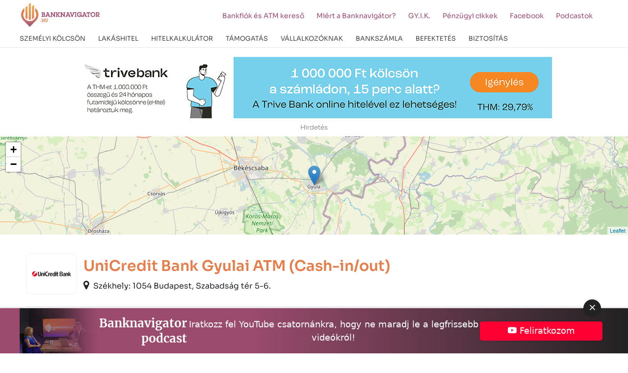

--- FILE ---
content_type: text/html; charset=UTF-8
request_url: https://banknavigator.hu/unicredit-bank-gyulai-atm-cash-in-out-221087/
body_size: 23828
content:
<!DOCTYPE html>
<!--[if lt IE 7]>      <html class="no-js lt-ie9 lt-ie8 lt-ie7"> <![endif]-->
<!--[if IE 7]>         <html class="no-js lt-ie9 lt-ie8"> <![endif]-->
<!--[if IE 8]>         <html class="no-js lt-ie9"> <![endif]-->
<!--[if gt IE 8]><!-->
<html lang="hu" class="no-js">
    <head>
                <!-- Global site tag (gtag.js) - Google Analytics -->
        <script async src="https://www.googletagmanager.com/gtag/js?id=UA-79139869-3"></script>
        <script>
          window.dataLayer = window.dataLayer || [];
          function gtag(){dataLayer.push(arguments);}
          gtag('js', new Date());

          gtag('config', 'UA-79139869-3');
        </script>
        <!-- Google Tag Manager -->
        <script>(function(w,d,s,l,i){w[l]=w[l]||[];w[l].push({'gtm.start':
        new Date().getTime(),event:'gtm.js'});var f=d.getElementsByTagName(s)[0],
        j=d.createElement(s),dl=l!='dataLayer'?'&l='+l:'';j.async=true;j.src=
        'https://www.googletagmanager.com/gtm.js?id='+i+dl;f.parentNode.insertBefore(j,f);
        })(window,document,'script','dataLayer','GTM-WQH4N67');</script>
        <!-- End Google Tag Manager -->


        <meta name="msvalidate.01" content="A08F47F3C7A4844FD7297D9FCF2A2CF4" />
        <meta name="google-site-verification" content="S3UrCuwHQ8ud3Z81_eKGjfAEG6GML9CYUwos6WwQr_8" />
        
        <meta charset="UTF-8" />
        <meta name="viewport" content="width=device-width, initial-scale=1">
        <title>
            Unicredit Bank - Gyula - Városház U. 12.        </title>

        <link rel="profile" href="http://gmpg.org/xfn/11" />
        <link rel="pingback" href="https://banknavigator.hu/xmlrpc.php" />

        <link rel="stylesheet" href="https://banknavigator.hu/wp-content/themes/banknavigator2024/style.css" />


        <meta name='robots' content='index, follow, max-image-preview:large, max-snippet:-1, max-video-preview:-1' />
	<style>img:is([sizes="auto" i], [sizes^="auto," i]) { contain-intrinsic-size: 3000px 1500px }</style>
	<script id="cookieyes" type="text/javascript" src="https://cdn-cookieyes.com/client_data/3b7375eacdb1d84e96cb7b19/script.js"></script>
	<!-- This site is optimized with the Yoast SEO Premium plugin v22.7 (Yoast SEO v25.5) - https://yoast.com/wordpress/plugins/seo/ -->
	<meta property="og:locale" content="hu_HU" />
	<meta property="og:type" content="article" />
	<meta property="og:title" content="Unicredit Bank - Gyula - Városház U. 12." />
	<meta property="og:description" content="UniCredit Bank Gyulai ATM (Cash-in/out) Székhely: 1054 Budapest, Szabadság tér 5-6. Nyitvatartás Hétfő:Non-stop nyitvatartás Kedd:Non-stop nyitvatartás Szerda:Non-stop nyitvatartás Csütörtök:Non-stop nyitvatartás Péntek:Non-stop nyitvatartás Szombat:Non-stop nyitvatartás Vasárnap:Non-stop nyitvatartás Elérhetőségek Városház U. 12., Gyula, Békés, 5700 +36 1 325 3200 http://www.unicreditbank.hu Időpontfoglalás Személyi kölcsön Hitelkártya Babaváró hitel Lakáshitel" />
	<meta property="og:url" content="https://banknavigator.hu/unicredit-bank-gyulai-atm-cash-in-out-221087/" />
	<meta property="og:site_name" content="Banknavigator" />
	<meta property="article:publisher" content="https://www.facebook.com/profile.php?id=100057164721588" />
	<meta property="article:published_time" content="2021-06-08T20:00:53+00:00" />
	<meta property="article:modified_time" content="2023-07-17T15:37:39+00:00" />
	<meta property="og:image" content="https://banknavigator.hu/wp-content/uploads/og_cover.jpg" />
	<meta property="og:image:width" content="1200" />
	<meta property="og:image:height" content="675" />
	<meta property="og:image:type" content="image/jpeg" />
	<meta name="author" content="banknavigator.hu" />
	<meta name="twitter:card" content="summary_large_image" />
	<meta name="twitter:label1" content="Szerző:" />
	<meta name="twitter:data1" content="banknavigator.hu" />
	<script type="application/ld+json" class="yoast-schema-graph">{"@context":"https://schema.org","@graph":[{"@type":"Article","@id":"https://banknavigator.hu/unicredit-bank-gyulai-atm-cash-in-out-221087/#article","isPartOf":{"@id":"https://banknavigator.hu/unicredit-bank-gyulai-atm-cash-in-out-221087/"},"author":{"name":"banknavigator.hu","@id":"https://banknavigator.hu/#/schema/person/0be1e75583a81586c872baefcd253a7a"},"headline":"Unicredit Bank &#8211; Gyula &#8211; Városház U. 12.","datePublished":"2021-06-08T20:00:53+00:00","dateModified":"2023-07-17T15:37:39+00:00","mainEntityOfPage":{"@id":"https://banknavigator.hu/unicredit-bank-gyulai-atm-cash-in-out-221087/"},"wordCount":90,"publisher":{"@id":"https://banknavigator.hu/#organization"},"keywords":["atm","gyula","unicredit-gyula"],"articleSection":["bank-unicreditbank","unicredit"],"inLanguage":"hu"},{"@type":"WebPage","@id":"https://banknavigator.hu/unicredit-bank-gyulai-atm-cash-in-out-221087/","url":"https://banknavigator.hu/unicredit-bank-gyulai-atm-cash-in-out-221087/","name":"Unicredit Bank - Gyula - Városház U. 12.","isPartOf":{"@id":"https://banknavigator.hu/#website"},"datePublished":"2021-06-08T20:00:53+00:00","dateModified":"2023-07-17T15:37:39+00:00","breadcrumb":{"@id":"https://banknavigator.hu/unicredit-bank-gyulai-atm-cash-in-out-221087/#breadcrumb"},"inLanguage":"hu","potentialAction":[{"@type":"ReadAction","target":["https://banknavigator.hu/unicredit-bank-gyulai-atm-cash-in-out-221087/"]}]},{"@type":"BreadcrumbList","@id":"https://banknavigator.hu/unicredit-bank-gyulai-atm-cash-in-out-221087/#breadcrumb","itemListElement":[{"@type":"ListItem","position":1,"name":"Home","item":"https://banknavigator.hu/"},{"@type":"ListItem","position":2,"name":"Unicredit Bank &#8211; Gyula &#8211; Városház U. 12."}]},{"@type":"WebSite","@id":"https://banknavigator.hu/#website","url":"https://banknavigator.hu/","name":"Banknavigator","description":"Banki kölcsönök független összehasonlítása","publisher":{"@id":"https://banknavigator.hu/#organization"},"potentialAction":[{"@type":"SearchAction","target":{"@type":"EntryPoint","urlTemplate":"https://banknavigator.hu/?s={search_term_string}"},"query-input":{"@type":"PropertyValueSpecification","valueRequired":true,"valueName":"search_term_string"}}],"inLanguage":"hu"},{"@type":"Organization","@id":"https://banknavigator.hu/#organization","name":"HS-Hitelstart Kft.","url":"https://banknavigator.hu/","logo":{"@type":"ImageObject","inLanguage":"hu","@id":"https://banknavigator.hu/#/schema/logo/image/","url":"https://banknavigator.hu/wp-content/uploads/Banknavigator_logo_FINAL-05.png","contentUrl":"https://banknavigator.hu/wp-content/uploads/Banknavigator_logo_FINAL-05.png","width":3308,"height":1064,"caption":"HS-Hitelstart Kft."},"image":{"@id":"https://banknavigator.hu/#/schema/logo/image/"},"sameAs":["https://www.facebook.com/profile.php?id=100057164721588"]},{"@type":"Person","@id":"https://banknavigator.hu/#/schema/person/0be1e75583a81586c872baefcd253a7a","name":"banknavigator.hu","image":{"@type":"ImageObject","inLanguage":"hu","@id":"https://banknavigator.hu/#/schema/person/image/","url":"https://secure.gravatar.com/avatar/dc37a8383c3957f2819193d44761a45dc4e60eb69619d4f9ef1ab3e5d5fab200?s=96&d=mm&r=g","contentUrl":"https://secure.gravatar.com/avatar/dc37a8383c3957f2819193d44761a45dc4e60eb69619d4f9ef1ab3e5d5fab200?s=96&d=mm&r=g","caption":"banknavigator.hu"}}]}</script>
	<!-- / Yoast SEO Premium plugin. -->


<script type="text/javascript">
/* <![CDATA[ */
window._wpemojiSettings = {"baseUrl":"https:\/\/s.w.org\/images\/core\/emoji\/16.0.1\/72x72\/","ext":".png","svgUrl":"https:\/\/s.w.org\/images\/core\/emoji\/16.0.1\/svg\/","svgExt":".svg","source":{"concatemoji":"https:\/\/banknavigator.hu\/wp-includes\/js\/wp-emoji-release.min.js?ver=6.8.2"}};
/*! This file is auto-generated */
!function(s,n){var o,i,e;function c(e){try{var t={supportTests:e,timestamp:(new Date).valueOf()};sessionStorage.setItem(o,JSON.stringify(t))}catch(e){}}function p(e,t,n){e.clearRect(0,0,e.canvas.width,e.canvas.height),e.fillText(t,0,0);var t=new Uint32Array(e.getImageData(0,0,e.canvas.width,e.canvas.height).data),a=(e.clearRect(0,0,e.canvas.width,e.canvas.height),e.fillText(n,0,0),new Uint32Array(e.getImageData(0,0,e.canvas.width,e.canvas.height).data));return t.every(function(e,t){return e===a[t]})}function u(e,t){e.clearRect(0,0,e.canvas.width,e.canvas.height),e.fillText(t,0,0);for(var n=e.getImageData(16,16,1,1),a=0;a<n.data.length;a++)if(0!==n.data[a])return!1;return!0}function f(e,t,n,a){switch(t){case"flag":return n(e,"\ud83c\udff3\ufe0f\u200d\u26a7\ufe0f","\ud83c\udff3\ufe0f\u200b\u26a7\ufe0f")?!1:!n(e,"\ud83c\udde8\ud83c\uddf6","\ud83c\udde8\u200b\ud83c\uddf6")&&!n(e,"\ud83c\udff4\udb40\udc67\udb40\udc62\udb40\udc65\udb40\udc6e\udb40\udc67\udb40\udc7f","\ud83c\udff4\u200b\udb40\udc67\u200b\udb40\udc62\u200b\udb40\udc65\u200b\udb40\udc6e\u200b\udb40\udc67\u200b\udb40\udc7f");case"emoji":return!a(e,"\ud83e\udedf")}return!1}function g(e,t,n,a){var r="undefined"!=typeof WorkerGlobalScope&&self instanceof WorkerGlobalScope?new OffscreenCanvas(300,150):s.createElement("canvas"),o=r.getContext("2d",{willReadFrequently:!0}),i=(o.textBaseline="top",o.font="600 32px Arial",{});return e.forEach(function(e){i[e]=t(o,e,n,a)}),i}function t(e){var t=s.createElement("script");t.src=e,t.defer=!0,s.head.appendChild(t)}"undefined"!=typeof Promise&&(o="wpEmojiSettingsSupports",i=["flag","emoji"],n.supports={everything:!0,everythingExceptFlag:!0},e=new Promise(function(e){s.addEventListener("DOMContentLoaded",e,{once:!0})}),new Promise(function(t){var n=function(){try{var e=JSON.parse(sessionStorage.getItem(o));if("object"==typeof e&&"number"==typeof e.timestamp&&(new Date).valueOf()<e.timestamp+604800&&"object"==typeof e.supportTests)return e.supportTests}catch(e){}return null}();if(!n){if("undefined"!=typeof Worker&&"undefined"!=typeof OffscreenCanvas&&"undefined"!=typeof URL&&URL.createObjectURL&&"undefined"!=typeof Blob)try{var e="postMessage("+g.toString()+"("+[JSON.stringify(i),f.toString(),p.toString(),u.toString()].join(",")+"));",a=new Blob([e],{type:"text/javascript"}),r=new Worker(URL.createObjectURL(a),{name:"wpTestEmojiSupports"});return void(r.onmessage=function(e){c(n=e.data),r.terminate(),t(n)})}catch(e){}c(n=g(i,f,p,u))}t(n)}).then(function(e){for(var t in e)n.supports[t]=e[t],n.supports.everything=n.supports.everything&&n.supports[t],"flag"!==t&&(n.supports.everythingExceptFlag=n.supports.everythingExceptFlag&&n.supports[t]);n.supports.everythingExceptFlag=n.supports.everythingExceptFlag&&!n.supports.flag,n.DOMReady=!1,n.readyCallback=function(){n.DOMReady=!0}}).then(function(){return e}).then(function(){var e;n.supports.everything||(n.readyCallback(),(e=n.source||{}).concatemoji?t(e.concatemoji):e.wpemoji&&e.twemoji&&(t(e.twemoji),t(e.wpemoji)))}))}((window,document),window._wpemojiSettings);
/* ]]> */
</script>
<style id='wp-emoji-styles-inline-css' type='text/css'>

	img.wp-smiley, img.emoji {
		display: inline !important;
		border: none !important;
		box-shadow: none !important;
		height: 1em !important;
		width: 1em !important;
		margin: 0 0.07em !important;
		vertical-align: -0.1em !important;
		background: none !important;
		padding: 0 !important;
	}
</style>
<link rel='stylesheet' id='wp-block-library-css' href='https://banknavigator.hu/wp-includes/css/dist/block-library/style.min.css?ver=6.8.2' type='text/css' media='all' />
<style id='classic-theme-styles-inline-css' type='text/css'>
/*! This file is auto-generated */
.wp-block-button__link{color:#fff;background-color:#32373c;border-radius:9999px;box-shadow:none;text-decoration:none;padding:calc(.667em + 2px) calc(1.333em + 2px);font-size:1.125em}.wp-block-file__button{background:#32373c;color:#fff;text-decoration:none}
</style>
<style id='global-styles-inline-css' type='text/css'>
:root{--wp--preset--aspect-ratio--square: 1;--wp--preset--aspect-ratio--4-3: 4/3;--wp--preset--aspect-ratio--3-4: 3/4;--wp--preset--aspect-ratio--3-2: 3/2;--wp--preset--aspect-ratio--2-3: 2/3;--wp--preset--aspect-ratio--16-9: 16/9;--wp--preset--aspect-ratio--9-16: 9/16;--wp--preset--color--black: #000000;--wp--preset--color--cyan-bluish-gray: #abb8c3;--wp--preset--color--white: #ffffff;--wp--preset--color--pale-pink: #f78da7;--wp--preset--color--vivid-red: #cf2e2e;--wp--preset--color--luminous-vivid-orange: #ff6900;--wp--preset--color--luminous-vivid-amber: #fcb900;--wp--preset--color--light-green-cyan: #7bdcb5;--wp--preset--color--vivid-green-cyan: #00d084;--wp--preset--color--pale-cyan-blue: #8ed1fc;--wp--preset--color--vivid-cyan-blue: #0693e3;--wp--preset--color--vivid-purple: #9b51e0;--wp--preset--gradient--vivid-cyan-blue-to-vivid-purple: linear-gradient(135deg,rgba(6,147,227,1) 0%,rgb(155,81,224) 100%);--wp--preset--gradient--light-green-cyan-to-vivid-green-cyan: linear-gradient(135deg,rgb(122,220,180) 0%,rgb(0,208,130) 100%);--wp--preset--gradient--luminous-vivid-amber-to-luminous-vivid-orange: linear-gradient(135deg,rgba(252,185,0,1) 0%,rgba(255,105,0,1) 100%);--wp--preset--gradient--luminous-vivid-orange-to-vivid-red: linear-gradient(135deg,rgba(255,105,0,1) 0%,rgb(207,46,46) 100%);--wp--preset--gradient--very-light-gray-to-cyan-bluish-gray: linear-gradient(135deg,rgb(238,238,238) 0%,rgb(169,184,195) 100%);--wp--preset--gradient--cool-to-warm-spectrum: linear-gradient(135deg,rgb(74,234,220) 0%,rgb(151,120,209) 20%,rgb(207,42,186) 40%,rgb(238,44,130) 60%,rgb(251,105,98) 80%,rgb(254,248,76) 100%);--wp--preset--gradient--blush-light-purple: linear-gradient(135deg,rgb(255,206,236) 0%,rgb(152,150,240) 100%);--wp--preset--gradient--blush-bordeaux: linear-gradient(135deg,rgb(254,205,165) 0%,rgb(254,45,45) 50%,rgb(107,0,62) 100%);--wp--preset--gradient--luminous-dusk: linear-gradient(135deg,rgb(255,203,112) 0%,rgb(199,81,192) 50%,rgb(65,88,208) 100%);--wp--preset--gradient--pale-ocean: linear-gradient(135deg,rgb(255,245,203) 0%,rgb(182,227,212) 50%,rgb(51,167,181) 100%);--wp--preset--gradient--electric-grass: linear-gradient(135deg,rgb(202,248,128) 0%,rgb(113,206,126) 100%);--wp--preset--gradient--midnight: linear-gradient(135deg,rgb(2,3,129) 0%,rgb(40,116,252) 100%);--wp--preset--font-size--small: 13px;--wp--preset--font-size--medium: 20px;--wp--preset--font-size--large: 36px;--wp--preset--font-size--x-large: 42px;--wp--preset--spacing--20: 0.44rem;--wp--preset--spacing--30: 0.67rem;--wp--preset--spacing--40: 1rem;--wp--preset--spacing--50: 1.5rem;--wp--preset--spacing--60: 2.25rem;--wp--preset--spacing--70: 3.38rem;--wp--preset--spacing--80: 5.06rem;--wp--preset--shadow--natural: 6px 6px 9px rgba(0, 0, 0, 0.2);--wp--preset--shadow--deep: 12px 12px 50px rgba(0, 0, 0, 0.4);--wp--preset--shadow--sharp: 6px 6px 0px rgba(0, 0, 0, 0.2);--wp--preset--shadow--outlined: 6px 6px 0px -3px rgba(255, 255, 255, 1), 6px 6px rgba(0, 0, 0, 1);--wp--preset--shadow--crisp: 6px 6px 0px rgba(0, 0, 0, 1);}:where(.is-layout-flex){gap: 0.5em;}:where(.is-layout-grid){gap: 0.5em;}body .is-layout-flex{display: flex;}.is-layout-flex{flex-wrap: wrap;align-items: center;}.is-layout-flex > :is(*, div){margin: 0;}body .is-layout-grid{display: grid;}.is-layout-grid > :is(*, div){margin: 0;}:where(.wp-block-columns.is-layout-flex){gap: 2em;}:where(.wp-block-columns.is-layout-grid){gap: 2em;}:where(.wp-block-post-template.is-layout-flex){gap: 1.25em;}:where(.wp-block-post-template.is-layout-grid){gap: 1.25em;}.has-black-color{color: var(--wp--preset--color--black) !important;}.has-cyan-bluish-gray-color{color: var(--wp--preset--color--cyan-bluish-gray) !important;}.has-white-color{color: var(--wp--preset--color--white) !important;}.has-pale-pink-color{color: var(--wp--preset--color--pale-pink) !important;}.has-vivid-red-color{color: var(--wp--preset--color--vivid-red) !important;}.has-luminous-vivid-orange-color{color: var(--wp--preset--color--luminous-vivid-orange) !important;}.has-luminous-vivid-amber-color{color: var(--wp--preset--color--luminous-vivid-amber) !important;}.has-light-green-cyan-color{color: var(--wp--preset--color--light-green-cyan) !important;}.has-vivid-green-cyan-color{color: var(--wp--preset--color--vivid-green-cyan) !important;}.has-pale-cyan-blue-color{color: var(--wp--preset--color--pale-cyan-blue) !important;}.has-vivid-cyan-blue-color{color: var(--wp--preset--color--vivid-cyan-blue) !important;}.has-vivid-purple-color{color: var(--wp--preset--color--vivid-purple) !important;}.has-black-background-color{background-color: var(--wp--preset--color--black) !important;}.has-cyan-bluish-gray-background-color{background-color: var(--wp--preset--color--cyan-bluish-gray) !important;}.has-white-background-color{background-color: var(--wp--preset--color--white) !important;}.has-pale-pink-background-color{background-color: var(--wp--preset--color--pale-pink) !important;}.has-vivid-red-background-color{background-color: var(--wp--preset--color--vivid-red) !important;}.has-luminous-vivid-orange-background-color{background-color: var(--wp--preset--color--luminous-vivid-orange) !important;}.has-luminous-vivid-amber-background-color{background-color: var(--wp--preset--color--luminous-vivid-amber) !important;}.has-light-green-cyan-background-color{background-color: var(--wp--preset--color--light-green-cyan) !important;}.has-vivid-green-cyan-background-color{background-color: var(--wp--preset--color--vivid-green-cyan) !important;}.has-pale-cyan-blue-background-color{background-color: var(--wp--preset--color--pale-cyan-blue) !important;}.has-vivid-cyan-blue-background-color{background-color: var(--wp--preset--color--vivid-cyan-blue) !important;}.has-vivid-purple-background-color{background-color: var(--wp--preset--color--vivid-purple) !important;}.has-black-border-color{border-color: var(--wp--preset--color--black) !important;}.has-cyan-bluish-gray-border-color{border-color: var(--wp--preset--color--cyan-bluish-gray) !important;}.has-white-border-color{border-color: var(--wp--preset--color--white) !important;}.has-pale-pink-border-color{border-color: var(--wp--preset--color--pale-pink) !important;}.has-vivid-red-border-color{border-color: var(--wp--preset--color--vivid-red) !important;}.has-luminous-vivid-orange-border-color{border-color: var(--wp--preset--color--luminous-vivid-orange) !important;}.has-luminous-vivid-amber-border-color{border-color: var(--wp--preset--color--luminous-vivid-amber) !important;}.has-light-green-cyan-border-color{border-color: var(--wp--preset--color--light-green-cyan) !important;}.has-vivid-green-cyan-border-color{border-color: var(--wp--preset--color--vivid-green-cyan) !important;}.has-pale-cyan-blue-border-color{border-color: var(--wp--preset--color--pale-cyan-blue) !important;}.has-vivid-cyan-blue-border-color{border-color: var(--wp--preset--color--vivid-cyan-blue) !important;}.has-vivid-purple-border-color{border-color: var(--wp--preset--color--vivid-purple) !important;}.has-vivid-cyan-blue-to-vivid-purple-gradient-background{background: var(--wp--preset--gradient--vivid-cyan-blue-to-vivid-purple) !important;}.has-light-green-cyan-to-vivid-green-cyan-gradient-background{background: var(--wp--preset--gradient--light-green-cyan-to-vivid-green-cyan) !important;}.has-luminous-vivid-amber-to-luminous-vivid-orange-gradient-background{background: var(--wp--preset--gradient--luminous-vivid-amber-to-luminous-vivid-orange) !important;}.has-luminous-vivid-orange-to-vivid-red-gradient-background{background: var(--wp--preset--gradient--luminous-vivid-orange-to-vivid-red) !important;}.has-very-light-gray-to-cyan-bluish-gray-gradient-background{background: var(--wp--preset--gradient--very-light-gray-to-cyan-bluish-gray) !important;}.has-cool-to-warm-spectrum-gradient-background{background: var(--wp--preset--gradient--cool-to-warm-spectrum) !important;}.has-blush-light-purple-gradient-background{background: var(--wp--preset--gradient--blush-light-purple) !important;}.has-blush-bordeaux-gradient-background{background: var(--wp--preset--gradient--blush-bordeaux) !important;}.has-luminous-dusk-gradient-background{background: var(--wp--preset--gradient--luminous-dusk) !important;}.has-pale-ocean-gradient-background{background: var(--wp--preset--gradient--pale-ocean) !important;}.has-electric-grass-gradient-background{background: var(--wp--preset--gradient--electric-grass) !important;}.has-midnight-gradient-background{background: var(--wp--preset--gradient--midnight) !important;}.has-small-font-size{font-size: var(--wp--preset--font-size--small) !important;}.has-medium-font-size{font-size: var(--wp--preset--font-size--medium) !important;}.has-large-font-size{font-size: var(--wp--preset--font-size--large) !important;}.has-x-large-font-size{font-size: var(--wp--preset--font-size--x-large) !important;}
:where(.wp-block-post-template.is-layout-flex){gap: 1.25em;}:where(.wp-block-post-template.is-layout-grid){gap: 1.25em;}
:where(.wp-block-columns.is-layout-flex){gap: 2em;}:where(.wp-block-columns.is-layout-grid){gap: 2em;}
:root :where(.wp-block-pullquote){font-size: 1.5em;line-height: 1.6;}
</style>
<link rel='stylesheet' id='wpsm_ac_pro-font-awesome-front-css' href='https://banknavigator.hu/wp-content/plugins/accordion-pro/assets/css/font-awesome/css/font-awesome.min.css?ver=6.8.2' type='text/css' media='all' />
<link rel='stylesheet' id='wpsm_ac_pro_bootstrap-front-css' href='https://banknavigator.hu/wp-content/plugins/accordion-pro/assets/css/bootstrap-front.css?ver=6.8.2' type='text/css' media='all' />
<link rel='stylesheet' id='wpsm_ac_pro_animate-css' href='https://banknavigator.hu/wp-content/plugins/accordion-pro/assets/css/animate.css?ver=6.8.2' type='text/css' media='all' />
<link rel='stylesheet' id='wpsm_ac_front_font-icon-picker_all-css' href='https://banknavigator.hu/wp-content/plugins/accordion-pro/assets/mul-type-icon-picker/icon-picker.css?ver=6.8.2' type='text/css' media='all' />
<link rel='stylesheet' id='wpsm_ac_front_font-icon-picker-glyphicon_style-css' href='https://banknavigator.hu/wp-content/plugins/accordion-pro/assets/mul-type-icon-picker/picker/glyphicon.css?ver=6.8.2' type='text/css' media='all' />
<link rel='stylesheet' id='wpsm_ac_front_font-icon-picker-dashicons_style-css' href='https://banknavigator.hu/wp-content/plugins/accordion-pro/assets/mul-type-icon-picker/picker/dashicons.css?ver=6.8.2' type='text/css' media='all' />
<link rel='stylesheet' id='wpsm_ac_pro_scrollbar_style-css' href='https://banknavigator.hu/wp-content/plugins/accordion-pro/assets/scrollbar/jquery.mCustomScrollbar.css?ver=6.8.2' type='text/css' media='all' />
<script type="text/javascript" src="https://banknavigator.hu/wp-content/plugins/jquery-updater/js/jquery-3.7.1.min.js?ver=3.7.1" id="jquery-core-js"></script>
<script type="text/javascript" src="https://banknavigator.hu/wp-content/plugins/jquery-updater/js/jquery-migrate-3.5.2.min.js?ver=3.5.2" id="jquery-migrate-js"></script>
<script type="text/javascript" src="https://banknavigator.hu/wp-content/plugins/accordion-pro/assets/scrollbar/jquery.mCustomScrollbar.concat.min.js?ver=6.8.2" id="wpsm_ac_pro_scrollbar_script-js"></script>
<script type="text/javascript" src="https://banknavigator.hu/wp-content/themes/banknavigator2024/js/lib/jquery-validation-1.17.0/dist/jquery.validate.min.js?ver=6.8.2" id="jquery-validate-min-js"></script>
<script type="text/javascript" src="https://banknavigator.hu/wp-content/themes/banknavigator2024/js/lib/jquery-validation-1.17.0/dist/localization/messages_hu.js?ver=6.8.2" id="messages_hu-js"></script>
<script type="text/javascript" src="https://banknavigator.hu/wp-content/themes/banknavigator2024/js/validate-other-methods.js?ver=6.8.2" id="validate-other-methods-js"></script>
<script type="text/javascript" src="https://banknavigator.hu/wp-content/themes/banknavigator2024/js/zipcode-city.js?ver=6.8.2" id="zipcode-city-js"></script>
<script type="text/javascript" src="https://banknavigator.hu/wp-content/themes/banknavigator/js/top.js?ver=6.8.2" id="banknavigator-top-js"></script>
<script type="text/javascript" src="https://banknavigator.hu/wp-content/themes/banknavigator/js/bootstrap-datepicker/js/bootstrap-datepicker.min.js?ver=6.8.2" id="bootstrap-datepicker-js"></script>
<script type="text/javascript" src="https://banknavigator.hu/wp-content/themes/banknavigator/js/bootstrap-datepicker/locales/bootstrap-datepicker.hu.min.js?ver=6.8.2" id="bootstrap-datepicker-hu-js"></script>
<link rel="EditURI" type="application/rsd+xml" title="RSD" href="https://banknavigator.hu/xmlrpc.php?rsd" />
<link rel="alternate" title="oEmbed (JSON)" type="application/json+oembed" href="https://banknavigator.hu/wp-json/oembed/1.0/embed?url=https%3A%2F%2Fbanknavigator.hu%2Funicredit-bank-gyulai-atm-cash-in-out-221087%2F" />
<link rel="alternate" title="oEmbed (XML)" type="text/xml+oembed" href="https://banknavigator.hu/wp-json/oembed/1.0/embed?url=https%3A%2F%2Fbanknavigator.hu%2Funicredit-bank-gyulai-atm-cash-in-out-221087%2F&#038;format=xml" />
    
    <script type="text/javascript">
        var ajaxurl = 'https://banknavigator.hu/wp-admin/admin-ajax.php';
    </script>
<link rel="icon" href="https://banknavigator.hu/wp-content/uploads/cropped-favicon.webp" sizes="32x32" />
<link rel="icon" href="https://banknavigator.hu/wp-content/uploads/cropped-favicon.webp" sizes="192x192" />
<link rel="apple-touch-icon" href="https://banknavigator.hu/wp-content/uploads/cropped-favicon.webp" />
<meta name="msapplication-TileImage" content="https://banknavigator.hu/wp-content/uploads/cropped-favicon.webp" />
         

        <link rel="canonical" href="https://banknavigator.hu/unicredit-bank-gyulai-atm-cash-in-out-221087/">
    </head>

    <body class="wp-singular post-template post-template-page-bankfiok post-template-page-bankfiok-php single single-post postid-5546 single-format-standard wp-custom-logo wp-theme-banknavigator2024">
        
      
<section class="header_ad container-fluid">
    <div class="header_ad_inner container">
        <div class="ad_wrapper col-12">
            <div class="center"><a href="/bklikk/?id=26&mb=0&z=19" target="_blank" class="b_middle_lg"><img src="https://banknavigator.hu/wp-content/uploads/b/970x125_billboard_kampany_0911.jpg" border="0" class="img-responsive" alt="TRIVE Banner"></a><a href="/bklikk/?id=26&mb=1&z=19" target="_blank" class="b_middle_sm"><img src="https://banknavigator.hu/wp-content/uploads/b/300x250_Trivebank_billboard_kampany_0911.jpg" border="0" class="img-responsive" alt="TRIVE Banner"></a><span class="a_sign">Hirdetés</span>
        </div>        </div>
    </div>
</section>


      <header class="header header_home container-fluid">

    <div class="header_inner container p-0">

        <div class="header_top row p-0">
            <div class="logo col-9 col-lg-3 p-0">
                <a href="https://banknavigator.hu/"><img src="https://banknavigator.hu/wp-content/themes/banknavigator2024/pics/logo.png" alt="Banknavigátor" /></a>
            </div>

            <nav class="secondary_navigation col-3 col-lg-9">
                <div class="menu-secondary"><ul id="menu-top-nav-secondary" class="menu"><li id="menu-item-6072" class="menu-item menu-item-type-post_type menu-item-object-page menu-item-6072"><a href="https://banknavigator.hu/bankfiok-es-atm-kereso/">Bankfiók és ATM kereső</a></li>
<li id="menu-item-953" class="menu-item menu-item-type-post_type menu-item-object-page menu-item-953"><a href="https://banknavigator.hu/miert-a-banknavigator/">Miért a Banknavigátor?</a></li>
<li id="menu-item-971" class="menu-item menu-item-type-post_type menu-item-object-page menu-item-971"><a href="https://banknavigator.hu/gyakran-ismetelt-kerdesek-oldal/">GY.I.K.</a></li>
<li id="menu-item-954" class="menu-item menu-item-type-post_type menu-item-object-page menu-item-954"><a href="https://banknavigator.hu/blog/">Pénzügyi cikkek</a></li>
<li id="menu-item-21483" class="menu-item menu-item-type-custom menu-item-object-custom menu-item-21483"><a target="_blank" href="https://www.facebook.com/banknavigator.hu">Facebook</a></li>
<li id="menu-item-23000" class="menu-item menu-item-type-custom menu-item-object-custom menu-item-23000"><a target="_blank" href="https://www.youtube.com/@banknavigatorHu">Podcastok</a></li>
</ul></div>            </nav>
        </div>

        <nav class="navigation col-12">
            <div class="menu-header  d-lg-block"><ul id="menu-top-navigation-2022" class="menu"><li id="menu-item-8274" class="fullmenu menu-item menu-item-type-post_type menu-item-object-page menu-item-has-children menu-item-8274"><a href="https://banknavigator.hu/szemelyi-kolcson/"><span>Személyi kölcsön</span></a>
<ul class="sub-menu">

<div class="submenu_wrapper container"><div class="row">
	<li id="menu-item-8283" class="dummy colored col-md-3 menu-item menu-item-type-custom menu-item-object-custom menu-item-has-children menu-item-8283"><a>Kalkulátorok</a>
	<ul class="sub-menu">

<div class="submenu_wrapper container"><div class="row">
		<li id="menu-item-10531" class="menu-item menu-item-type-post_type menu-item-object-page menu-item-10531"><a href="https://banknavigator.hu/szemelyi-kolcson/">Személyi hitel</a></li>
		<li id="menu-item-8285" class="menu-item menu-item-type-post_type menu-item-object-page menu-item-8285"><a href="https://banknavigator.hu/minositett-fogyasztobarat-szemelyi-hitel/">Fogyasztóbarát személyi kölcsön</a></li>
		<li id="menu-item-8286" class="menu-item menu-item-type-post_type menu-item-object-page menu-item-8286"><a href="https://banknavigator.hu/lakasfelujitasi-szemelyi-kolcson/">Lakásfelújítási személyi kölcsön</a></li>
		<li id="menu-item-8284" class="menu-item menu-item-type-post_type menu-item-object-page menu-item-8284"><a href="https://banknavigator.hu/gyorskolcson/">Gyorskölcsön</a></li>
		<li id="menu-item-8288" class="menu-item menu-item-type-post_type menu-item-object-page menu-item-8288"><a href="https://banknavigator.hu/autohitel/">Autóhitel</a></li>
		<li id="menu-item-8287" class="menu-item menu-item-type-post_type menu-item-object-page menu-item-8287"><a href="https://banknavigator.hu/szabad-felhasznalasu-hitel/">Szabad felhasználású hitelek</a></li>
		<li id="menu-item-16275" class="menu-item menu-item-type-post_type menu-item-object-page menu-item-16275"><a href="https://banknavigator.hu/nagy-osszegu-szemelyi-kolcson/">Nagy összegű személyi kölcsön</a></li>
		<li id="menu-item-8289" class="menu-item menu-item-type-post_type menu-item-object-page menu-item-8289"><a href="https://banknavigator.hu/hitelkivaltas/">Hitelkiváltás</a></li>
		<li id="menu-item-8290" class="menu-item menu-item-type-post_type menu-item-object-page menu-item-8290"><a href="https://banknavigator.hu/hitelkartya/">Hitelkártya</a></li>
	</div></div></ul>
</li>
	<li id="menu-item-8291" class="dummy col-md-3 menu-item menu-item-type-custom menu-item-object-custom menu-item-has-children menu-item-8291"><a>Bankok szerint</a>
	<ul class="sub-menu">

<div class="submenu_wrapper container"><div class="row">
		<li id="menu-item-9248" class="menu-item menu-item-type-post_type menu-item-object-page menu-item-9248"><a href="https://banknavigator.hu/cib-szemelyi-kolcson/">CIB személyi kölcsön</a></li>
		<li id="menu-item-9249" class="menu-item menu-item-type-post_type menu-item-object-page menu-item-9249"><a href="https://banknavigator.hu/cofidis-szemelyi-kolcson/">Cofidis személyi kölcsön</a></li>
		<li id="menu-item-9250" class="menu-item menu-item-type-post_type menu-item-object-page menu-item-9250"><a href="https://banknavigator.hu/erste-szemelyi-kolcson/">Erste személyi kölcsön</a></li>
		<li id="menu-item-9251" class="menu-item menu-item-type-post_type menu-item-object-page menu-item-9251"><a href="https://banknavigator.hu/kh-bank-szemelyi-kolcson/">K&#038;H személyi kölcsön</a></li>
		<li id="menu-item-10281" class="menu-item menu-item-type-post_type menu-item-object-page menu-item-10281"><a href="https://banknavigator.hu/magnet-szemelyi-kolcson/">MagNet személyi kölcsön</a></li>
		<li id="menu-item-10730" class="menu-item menu-item-type-post_type menu-item-object-page menu-item-10730"><a href="https://banknavigator.hu/mbh-szemelyi-kolcson/">MBH személyi kölcsön</a></li>
		<li id="menu-item-9253" class="menu-item menu-item-type-post_type menu-item-object-page menu-item-9253"><a href="https://banknavigator.hu/otp-szemelyi-kolcson/">OTP személyi kölcsön</a></li>
		<li id="menu-item-9254" class="menu-item menu-item-type-post_type menu-item-object-page menu-item-9254"><a href="https://banknavigator.hu/provident-hitel/">Provident személyi kölcsön</a></li>
		<li id="menu-item-9255" class="menu-item menu-item-type-post_type menu-item-object-page menu-item-9255"><a href="https://banknavigator.hu/raiffeisen-szemelyi-kolcson/">Raiffeisen személyi kölcsön</a></li>
		<li id="menu-item-16326" class="menu-item menu-item-type-post_type menu-item-object-page menu-item-16326"><a href="https://banknavigator.hu/trive-szemelyi-kolcson/">Trive személyi kölcsön</a></li>
		<li id="menu-item-9257" class="menu-item menu-item-type-post_type menu-item-object-page menu-item-9257"><a href="https://banknavigator.hu/unicredit-szemelyi-kolcson/">Unicredit személyi kölcsön</a></li>
	</div></div></ul>
</li>
	<li id="menu-item-8293" class="dummy col-md-3 menu-item menu-item-type-custom menu-item-object-custom menu-item-has-children menu-item-8293"><a>Jövedelem alapján</a>
	<ul class="sub-menu">

<div class="submenu_wrapper container"><div class="row">
		<li id="menu-item-8294" class="menu-item menu-item-type-custom menu-item-object-custom menu-item-8294"><a href="https://banknavigator.hu/szemelyi-kolcson/?so=1&#038;category_id=0&#038;months=60&#038;sum=2500000&#038;income=149999&#038;not_in_khr=1&#038;income2bank=1&#038;calc-all-banks=1&#038;bank-17=17&#038;bank-5=5&#038;bank-24=24&#038;bank-19=19&#038;bank-21=21&#038;bank-23=23&#038;bank-12=12&#038;bank-18=18&#038;bank-16=16&#038;bank-14=14&#038;bank-31=31&#038;bank-20=20&#038;bank-22=22&#038;bank-13=13&#038;bank-32=32&#038;best_offer=1">149.999 Ft-ig</a></li>
		<li id="menu-item-8295" class="menu-item menu-item-type-custom menu-item-object-custom menu-item-8295"><a href="https://banknavigator.hu/szemelyi-kolcson/?so=1&#038;category_id=0&#038;months=60&#038;sum=2500000&#038;income=249999&#038;not_in_khr=1&#038;income2bank=1&#038;calc-all-banks=1&#038;bank-17=17&#038;bank-5=5&#038;bank-24=24&#038;bank-19=19&#038;bank-21=21&#038;bank-23=23&#038;bank-12=12&#038;bank-18=18&#038;bank-16=16&#038;bank-14=14&#038;bank-31=31&#038;bank-20=20&#038;bank-22=22&#038;bank-13=13&#038;bank-32=32&#038;best_offer=1">150.000 Ft-tól</a></li>
		<li id="menu-item-8296" class="menu-item menu-item-type-custom menu-item-object-custom menu-item-8296"><a href="https://banknavigator.hu/szemelyi-kolcson/?so=1&#038;category_id=0&#038;months=60&#038;sum=2500000&#038;income=400000&#038;not_in_khr=1&#038;income2bank=1&#038;calc-all-banks=1&#038;bank-17=17&#038;bank-5=5&#038;bank-24=24&#038;bank-19=19&#038;bank-21=21&#038;bank-23=23&#038;bank-12=12&#038;bank-18=18&#038;bank-16=16&#038;bank-14=14&#038;bank-31=31&#038;bank-20=20&#038;bank-22=22&#038;bank-13=13&#038;bank-32=32&#038;best_offer=1">250.000 Ft-tól</a></li>
		<li id="menu-item-8297" class="menu-item menu-item-type-custom menu-item-object-custom menu-item-8297"><a href="https://banknavigator.hu/szemelyi-kolcson/?so=1&#038;category_id=0&#038;months=60&#038;sum=2500000&#038;income=500000&#038;not_in_khr=1&#038;income2bank=1&#038;calc-all-banks=1&#038;bank-17=17&#038;bank-5=5&#038;bank-24=24&#038;bank-19=19&#038;bank-21=21&#038;bank-23=23&#038;bank-12=12&#038;bank-18=18&#038;bank-16=16&#038;bank-14=14&#038;bank-31=31&#038;bank-20=20&#038;bank-22=22&#038;bank-13=13&#038;bank-32=32&#038;best_offer=1">450.000 Ft-tól</a></li>
		<li id="menu-item-8298" class="menu-item menu-item-type-custom menu-item-object-custom menu-item-8298"><a href="https://banknavigator.hu/szemelyi-kolcson/?so=1&#038;category_id=0&#038;months=60&#038;sum=2500000&#038;income=600000&#038;not_in_khr=1&#038;income2bank=1&#038;calc-all-banks=1&#038;bank-17=17&#038;bank-5=5&#038;bank-24=24&#038;bank-19=19&#038;bank-21=21&#038;bank-23=23&#038;bank-12=12&#038;bank-18=18&#038;bank-16=16&#038;bank-14=14&#038;bank-31=31&#038;bank-20=20&#038;bank-22=22&#038;bank-13=13&#038;bank-32=32&#038;best_offer=1">600.000 Ft-tól</a></li>
		<li id="menu-item-9258" class="dummy menu-item menu-item-type-custom menu-item-object-custom menu-item-9258"><a href="#">Hitelösszeg alapján</a></li>
		<li id="menu-item-9259" class="menu-item menu-item-type-custom menu-item-object-custom menu-item-9259"><a href="https://banknavigator.hu/szemelyi-kolcson/?so=1&#038;category_id=0&#038;months=60&#038;sum=500000&#038;income=250000&#038;calc-all-banks=1">500.000 Ft-tól</a></li>
		<li id="menu-item-9260" class="menu-item menu-item-type-custom menu-item-object-custom menu-item-9260"><a href="https://banknavigator.hu/szemelyi-kolcson/?so=1&#038;category_id=0&#038;months=60&#038;sum=1000000&#038;income=250000&#038;calc-all-banks=1">1 millió Ft-tól</a></li>
		<li id="menu-item-9261" class="menu-item menu-item-type-custom menu-item-object-custom menu-item-9261"><a href="https://banknavigator.hu/szemelyi-kolcson/?so=1&#038;category_id=0&#038;months=60&#038;sum=2000000&#038;income=250000&#038;not_in_khr=1&#038;income2bank=1&#038;calc-all-banks=1&#038;bank-17=17&#038;bank-5=5&#038;bank-24=24&#038;bank-19=19&#038;bank-21=21&#038;bank-23=23&#038;bank-12=12&#038;bank-18=18&#038;bank-16=16&#038;bank-14=14&#038;bank-31=31&#038;bank-20=20&#038;bank-22=22&#038;bank-13=13&#038;bank-32=32&#038;best_offer=1">2 millió Ft-tól</a></li>
		<li id="menu-item-9262" class="menu-item menu-item-type-custom menu-item-object-custom menu-item-9262"><a href="https://banknavigator.hu/szemelyi-kolcson/?so=1&#038;category_id=0&#038;months=60&#038;sum=3000000&#038;income=250000&#038;not_in_khr=1&#038;income2bank=1&#038;calc-all-banks=1&#038;bank-17=17&#038;bank-5=5&#038;bank-24=24&#038;bank-19=19&#038;bank-21=21&#038;bank-23=23&#038;bank-12=12&#038;bank-18=18&#038;bank-16=16&#038;bank-14=14&#038;bank-31=31&#038;bank-20=20&#038;bank-22=22&#038;bank-13=13&#038;bank-32=32&#038;best_offer=1">3 millió Ft-tól</a></li>
		<li id="menu-item-9263" class="menu-item menu-item-type-custom menu-item-object-custom menu-item-9263"><a href="https://banknavigator.hu/szemelyi-kolcson/?so=1&#038;category_id=0&#038;months=60&#038;sum=5000000&#038;income=250000&#038;not_in_khr=1&#038;income2bank=1&#038;calc-all-banks=1&#038;bank-17=17&#038;bank-5=5&#038;bank-24=24&#038;bank-19=19&#038;bank-21=21&#038;bank-23=23&#038;bank-12=12&#038;bank-18=18&#038;bank-16=16&#038;bank-14=14&#038;bank-31=31&#038;bank-20=20&#038;bank-22=22&#038;bank-13=13&#038;bank-32=32&#038;best_offer=1">5 millió Ft-tól</a></li>
	</div></div></ul>
</li>
	<li id="menu-item-9264" class="dummy col-md-3 menu-item menu-item-type-custom menu-item-object-custom menu-item-has-children menu-item-9264"><a href="#">Legfrissebb blogcikkek</a>
	<ul class="sub-menu">

<div class="submenu_wrapper container"><div class="row">
		<li id="menu-item-26630" class="menu-item menu-item-type-post_type menu-item-object-post menu-item-26630"><a href="https://banknavigator.hu/gyorskolcson-gyors-segitseg-vagy-hosszu-tavu-teher/">Gyorskölcsön: gyors segítség vagy hosszú távú teher?</a></li>
		<li id="menu-item-26618" class="menu-item menu-item-type-post_type menu-item-object-post menu-item-26618"><a href="https://banknavigator.hu/hogyan-tanulunk-penzrol-generaciok-szokasok-ugyfelelmeny-podcast-sulyok-laszloval-provident/">Hogyan tanulunk pénzről? Generációk, szokások, ügyfélélmény – Podcast Sulyok Lászlóval (Provident)</a></li>
		<li id="menu-item-26531" class="menu-item menu-item-type-post_type menu-item-object-post menu-item-26531"><a href="https://banknavigator.hu/cib-black-friday-szemelyi-kolcson-akcio-igy-szerezhetsz-akar-150-000-ft-jovairast-tudatos-hitelfelvetellel/">CIB Black Friday személyi kölcsön akció: így szerezhetsz akár 150 000 Ft jóváírást tudatos hitelfelvétellel</a></li>
		<li id="menu-item-26341" class="menu-item menu-item-type-post_type menu-item-object-post menu-item-26341"><a href="https://banknavigator.hu/unicredit-fix-kamat-szemelyi-kolcson-mar-15-millio-forintig-kinek-eri-meg-az-emelt-hitelosszeg/">UniCredit Fix Kamat személyi kölcsön már 15 millió forintig – kinek éri meg az emelt hitelösszeg?</a></li>
		<li id="menu-item-26342" class="menu-item menu-item-type-post_type menu-item-object-post menu-item-26342"><a href="https://banknavigator.hu/provident-teli-varazs-kolcson-2025-ritkan-latott-alacsony-kamat-kisebb-osszegekre/">Provident Téli varázs kölcsön 2025 – ritkán látott alacsony kamat kisebb összegekre</a></li>
	</div></div></ul>
</li>
</div></div></ul>
</li>
<li id="menu-item-8275" class="fullmenu menu-item menu-item-type-post_type menu-item-object-page menu-item-has-children menu-item-8275"><a href="https://banknavigator.hu/lakashitel-kalkulator/"><span>Lakáshitel</span></a>
<ul class="sub-menu">

<div class="submenu_wrapper container"><div class="row">
	<li id="menu-item-8299" class="dummy col-md-3 colored menu-item menu-item-type-custom menu-item-object-custom menu-item-has-children menu-item-8299"><a>Kalkulátorok</a>
	<ul class="sub-menu">

<div class="submenu_wrapper container"><div class="row">
		<li id="menu-item-9322" class="menu-item menu-item-type-post_type menu-item-object-page menu-item-9322"><a href="https://banknavigator.hu/lakashitel-kalkulator/">Lakásvásárlás</a></li>
		<li id="menu-item-8301" class="menu-item menu-item-type-post_type menu-item-object-page menu-item-8301"><a href="https://banknavigator.hu/fogyasztobarat-lakashitel/">Fogyasztóbarát lakáshitel</a></li>
		<li id="menu-item-22291" class="menu-item menu-item-type-post_type menu-item-object-page menu-item-22291"><a href="https://banknavigator.hu/otthon-start-hitel/">Otthon Start lakáshitel</a></li>
		<li id="menu-item-9323" class="menu-item menu-item-type-post_type menu-item-object-page menu-item-9323"><a href="https://banknavigator.hu/szabad-felhasznalasu-jelzaloghitel-kalkulator/">Szabad felhasználásra</a></li>
		<li id="menu-item-16777" class="menu-item menu-item-type-post_type menu-item-object-page menu-item-16777"><a href="https://banknavigator.hu/lakashitel-kalkulator/csok-plusz/">CSOK Plusz</a></li>
		<li id="menu-item-8387" class="menu-item menu-item-type-post_type menu-item-object-page menu-item-8387"><a href="https://banknavigator.hu/piaci-zold-hitel/">Piaci zöld hitel</a></li>
		<li id="menu-item-9351" class="menu-item menu-item-type-post_type menu-item-object-page menu-item-9351"><a href="https://banknavigator.hu/turelmi-idos-lakashitel/">Türelmi idős lakáshitel</a></li>
		<li id="menu-item-8302" class="menu-item menu-item-type-post_type menu-item-object-page menu-item-8302"><a href="https://banknavigator.hu/lakasfelujitasi-hitel/">Lakásfelújítási hitel</a></li>
		<li id="menu-item-8304" class="menu-item menu-item-type-post_type menu-item-object-page menu-item-8304"><a href="https://banknavigator.hu/adossagrendezo-hitel/">Adósságrendező hitel</a></li>
		<li id="menu-item-8305" class="menu-item menu-item-type-post_type menu-item-object-page menu-item-8305"><a href="https://banknavigator.hu/lakashitel-kalkulator/epitesi-hitel/">Építési hitel</a></li>
	</div></div></ul>
</li>
	<li id="menu-item-9328" class="dummy col-sm-3 menu-item menu-item-type-custom menu-item-object-custom menu-item-has-children menu-item-9328"><a>Bankok szerint</a>
	<ul class="sub-menu">

<div class="submenu_wrapper container"><div class="row">
		<li id="menu-item-9336" class="menu-item menu-item-type-post_type menu-item-object-page menu-item-9336"><a href="https://banknavigator.hu/cib-lakashitel/">CIB lakáshitel</a></li>
		<li id="menu-item-9334" class="menu-item menu-item-type-post_type menu-item-object-page menu-item-9334"><a href="https://banknavigator.hu/erste-lakashitel/">Erste lakáshitel</a></li>
		<li id="menu-item-9578" class="menu-item menu-item-type-post_type menu-item-object-page menu-item-9578"><a href="https://banknavigator.hu/granit-lakashitel/">Gránit lakáshitel</a></li>
		<li id="menu-item-9333" class="menu-item menu-item-type-post_type menu-item-object-page menu-item-9333"><a href="https://banknavigator.hu/kh-lakashitel/">K&#038;H lakáshitel</a></li>
		<li id="menu-item-9650" class="menu-item menu-item-type-post_type menu-item-object-page menu-item-9650"><a href="https://banknavigator.hu/magnet-lakashitel/">MagNet lakáshitel</a></li>
		<li id="menu-item-10746" class="menu-item menu-item-type-post_type menu-item-object-page menu-item-10746"><a href="https://banknavigator.hu/mbh-lakashitel/">MBH lakáshitel</a></li>
		<li id="menu-item-9331" class="menu-item menu-item-type-post_type menu-item-object-page menu-item-9331"><a href="https://banknavigator.hu/otp-lakashitel/">OTP lakáshitel</a></li>
		<li id="menu-item-9335" class="menu-item menu-item-type-post_type menu-item-object-page menu-item-9335"><a href="https://banknavigator.hu/raiffeisen-lakashitel/">Raiffeisen lakáshitel</a></li>
		<li id="menu-item-9337" class="menu-item menu-item-type-post_type menu-item-object-page menu-item-9337"><a href="https://banknavigator.hu/unicredit-lakashitel/">UniCredit lakáshitel</a></li>
	</div></div></ul>
</li>
	<li id="menu-item-8310" class="dummy col-md-3 menu-item menu-item-type-custom menu-item-object-custom menu-item-has-children menu-item-8310"><a href="#">Hitelösszeg alapján (20 évre)</a>
	<ul class="sub-menu">

<div class="submenu_wrapper container"><div class="row">
		<li id="menu-item-8311" class="menu-item menu-item-type-custom menu-item-object-custom menu-item-8311"><a href="https://banknavigator.hu/lakashitel-kalkulator/?so=1&#038;category_id=11&#038;months=240&#038;sum=5000000&#038;income=300000&#038;interest_period_2_3_4=1&#038;interest_period_5=1&#038;interest_period_6=1&#038;interest_period_7=1&#038;interest_period_8_9=1&#038;interest_period=&#038;not_in_khr=1&#038;income2bank=1&#038;calc-all-banks=1&#038;bank-17=17&#038;bank-5=5&#038;bank-24=24&#038;bank-35=35&#038;bank-19=19&#038;bank-21=21&#038;bank-23=23&#038;bank-12=12&#038;bank-18=18&#038;bank-16=16&#038;bank-25=25&#038;bank-31=31&#038;bank-20=20&#038;bank-22=22&#038;bank-13=13&#038;bank-32=32&#038;best_offer=1">5 millió Ft-tól</a></li>
		<li id="menu-item-8312" class="menu-item menu-item-type-custom menu-item-object-custom menu-item-8312"><a href="https://banknavigator.hu/lakashitel-kalkulator/?so=1&#038;category_id=11&#038;months=240&#038;sum=15000000&#038;income=300000&#038;interest_period_2_3_4=1&#038;interest_period_5=1&#038;interest_period_6=1&#038;interest_period_7=1&#038;interest_period_8_9=1&#038;interest_period=&#038;not_in_khr=1&#038;income2bank=1&#038;calc-all-banks=1&#038;bank-17=17&#038;bank-5=5&#038;bank-24=24&#038;bank-35=35&#038;bank-19=19&#038;bank-21=21&#038;bank-23=23&#038;bank-12=12&#038;bank-18=18&#038;bank-16=16&#038;bank-25=25&#038;bank-31=31&#038;bank-20=20&#038;bank-22=22&#038;bank-13=13&#038;bank-32=32&#038;best_offer=1">15 millió Ft-tól</a></li>
		<li id="menu-item-8313" class="menu-item menu-item-type-custom menu-item-object-custom menu-item-8313"><a href="https://banknavigator.hu/lakashitel-kalkulator/?so=1&#038;category_id=11&#038;months=240&#038;sum=30000000&#038;income=250000&#038;interest_period_2_3_4=1&#038;interest_period_5=1&#038;interest_period_6=1&#038;interest_period_7=1&#038;interest_period_8_9=1&#038;interest_period=&#038;not_in_khr=1&#038;income2bank=1&#038;calc-all-banks=1&#038;bank-17=17&#038;bank-5=5&#038;bank-24=24&#038;bank-19=19&#038;bank-21=21&#038;bank-23=23&#038;bank-12=12&#038;bank-18=18&#038;bank-16=16&#038;bank-14=14&#038;bank-31=31&#038;bank-20=20&#038;bank-22=22&#038;bank-13=13&#038;bank-32=32&#038;best_offer=1">30 millió Ft-tól</a></li>
		<li id="menu-item-8314" class="menu-item menu-item-type-custom menu-item-object-custom menu-item-8314"><a href="https://banknavigator.hu/lakashitel-kalkulator/?so=1&#038;category_id=11&#038;months=240&#038;sum=50000000&#038;income=250000&#038;interest_period_2_3_4=1&#038;interest_period_5=1&#038;interest_period_6=1&#038;interest_period_7=1&#038;interest_period_8_9=1&#038;interest_period=&#038;not_in_khr=1&#038;income2bank=1&#038;calc-all-banks=1&#038;bank-17=17&#038;bank-5=5&#038;bank-24=24&#038;bank-19=19&#038;bank-21=21&#038;bank-23=23&#038;bank-12=12&#038;bank-18=18&#038;bank-16=16&#038;bank-14=14&#038;bank-31=31&#038;bank-20=20&#038;bank-22=22&#038;bank-13=13&#038;bank-32=32&#038;best_offer=1">50 millió Ft-tól</a></li>
	</div></div></ul>
</li>
	<li id="menu-item-9270" class="dummy col-md-3 menu-item menu-item-type-custom menu-item-object-custom menu-item-has-children menu-item-9270"><a href="#">Legfrissebb blogcikkek</a>
	<ul class="sub-menu">

<div class="submenu_wrapper container"><div class="row">
		<li id="menu-item-26309" class="menu-item menu-item-type-post_type menu-item-object-post menu-item-26309"><a href="https://banknavigator.hu/kamatstop-2026-junius-30-ig-mit-jelent-a-meghosszabbitas-a-hiteledre-es-erdemes-e-most-lepned/">Kamatstop 2026. június 30-ig: mit jelent a meghosszabbítás a hiteledre, és érdemes-e most lépned?</a></li>
		<li id="menu-item-26307" class="menu-item menu-item-type-post_type menu-item-object-post menu-item-26307"><a href="https://banknavigator.hu/lakoparkok-terjedese-elonyok-es-hatranyok-vasarloknak/">Lakóparkok terjedése: előnyök és hátrányok vásárlóknak</a></li>
		<li id="menu-item-25230" class="menu-item menu-item-type-post_type menu-item-object-post menu-item-25230"><a href="https://banknavigator.hu/hogyan-vasarolj-biztonsagosan-ingatlant-3-os-lakashitellel-podcast-dr-grof-krisztian-ugyveddel/">Hogyan vásárolj biztonságosan ingatlant 3%-os lakáshitellel? – Podcast Dr. Gróf Krisztián ügyvéddel</a></li>
		<li id="menu-item-25231" class="menu-item menu-item-type-post_type menu-item-object-post menu-item-25231"><a href="https://banknavigator.hu/alberletpiac-2025-ben-mennyibe-kerul-atlagosan-egy-lakas-budapesten-es-videken/">Albérletpiac 2025-ben: mennyibe kerül átlagosan egy lakás Budapesten és vidéken?</a></li>
		<li id="menu-item-24718" class="menu-item menu-item-type-post_type menu-item-object-post menu-item-24718"><a href="https://banknavigator.hu/alberletarak-szeptemberben-tenyleg-lassul-a-dragulas/">Albérletárak szeptemberben – tényleg lassul a drágulás?</a></li>
	</div></div></ul>
</li>
</div></div></ul>
</li>
<li id="menu-item-9276" class="menu-item menu-item-type-post_type menu-item-object-page menu-item-has-children menu-item-9276"><a href="https://banknavigator.hu/hitelkalkulator/"><span>Hitelkalkulátor</span></a>
<ul class="sub-menu">

<div class="submenu_wrapper container"><div class="row">
	<li id="menu-item-9448" class="dummy col-md-3 colored menu-item menu-item-type-custom menu-item-object-custom menu-item-has-children menu-item-9448"><a href="#">Kalkulátorok</a>
	<ul class="sub-menu">

<div class="submenu_wrapper container"><div class="row">
		<li id="menu-item-9449" class="menu-item menu-item-type-post_type menu-item-object-page menu-item-9449"><a href="https://banknavigator.hu/szemelyi-kolcson/">Személyi kölcsön</a></li>
		<li id="menu-item-9453" class="menu-item menu-item-type-post_type menu-item-object-page menu-item-9453"><a href="https://banknavigator.hu/minositett-fogyasztobarat-szemelyi-hitel/">Fogyasztóbarát személyi kölcsön</a></li>
		<li id="menu-item-9454" class="menu-item menu-item-type-post_type menu-item-object-page menu-item-9454"><a href="https://banknavigator.hu/gyorskolcson/">Gyorskölcsön</a></li>
		<li id="menu-item-9450" class="menu-item menu-item-type-post_type menu-item-object-page menu-item-9450"><a href="https://banknavigator.hu/lakashitel-kalkulator/lakasvasarlas/">Lakásvásárlási hitel</a></li>
		<li id="menu-item-9452" class="menu-item menu-item-type-post_type menu-item-object-page menu-item-9452"><a href="https://banknavigator.hu/autohitel/">Autóhitel</a></li>
		<li id="menu-item-9451" class="menu-item menu-item-type-post_type menu-item-object-page menu-item-9451"><a href="https://banknavigator.hu/babavaro-hitel/">Babaváró hitel</a></li>
		<li id="menu-item-9455" class="menu-item menu-item-type-post_type menu-item-object-page menu-item-9455"><a href="https://banknavigator.hu/hitelkalkulator/">Hitelkalkulátorok</a></li>
		<li id="menu-item-9456" class="menu-item menu-item-type-post_type menu-item-object-page menu-item-9456"><a href="https://banknavigator.hu/gyakran-ismetelt-kerdesek-oldal/szechenyi-hitel/">Széchenyi hitel</a></li>
	</div></div></ul>
</li>
	<li id="menu-item-9458" class="dummy col-md-3 menu-item menu-item-type-custom menu-item-object-custom menu-item-has-children menu-item-9458"><a href="#">Hitelösszeg alapján</a>
	<ul class="sub-menu">

<div class="submenu_wrapper container"><div class="row">
		<li id="menu-item-9460" class="menu-item menu-item-type-custom menu-item-object-custom menu-item-9460"><a href="https://banknavigator.hu/gyorskolcson/?so=1&#038;category_id=8&#038;months=24&#038;sum=500000&#038;income=200000&#038;not_in_khr=1&#038;income2bank=1&#038;calc-all-banks=1&#038;bank-17=17&#038;bank-5=5&#038;bank-24=24&#038;bank-19=19&#038;bank-21=21&#038;bank-23=23&#038;bank-12=12&#038;bank-18=18&#038;bank-16=16&#038;bank-14=14&#038;bank-31=31&#038;bank-20=20&#038;bank-22=22&#038;bank-13=13&#038;bank-32=32&#038;best_offer=1">500.000 Ft-tól</a></li>
		<li id="menu-item-9461" class="menu-item menu-item-type-custom menu-item-object-custom menu-item-9461"><a href="https://banknavigator.hu/szemelyi-kolcson/?so=1&#038;category_id=0&#038;months=60&#038;sum=3000000&#038;income=250000&#038;not_in_khr=1&#038;income2bank=1&#038;calc-all-banks=1&#038;bank-17=17&#038;bank-5=5&#038;bank-24=24&#038;bank-19=19&#038;bank-21=21&#038;bank-23=23&#038;bank-12=12&#038;bank-18=18&#038;bank-16=16&#038;bank-14=14&#038;bank-31=31&#038;bank-20=20&#038;bank-22=22&#038;bank-13=13&#038;bank-32=32&#038;best_offer=1">3 millió Ft-tól</a></li>
		<li id="menu-item-9462" class="menu-item menu-item-type-custom menu-item-object-custom menu-item-9462"><a href="https://banknavigator.hu/szemelyi-kolcson/?so=1&#038;category_id=0&#038;months=60&#038;sum=5000000&#038;income=250000&#038;not_in_khr=1&#038;income2bank=1&#038;calc-all-banks=1&#038;bank-17=17&#038;bank-5=5&#038;bank-24=24&#038;bank-19=19&#038;bank-21=21&#038;bank-23=23&#038;bank-12=12&#038;bank-18=18&#038;bank-16=16&#038;bank-14=14&#038;bank-31=31&#038;bank-20=20&#038;bank-22=22&#038;bank-13=13&#038;bank-32=32&#038;best_offer=1">5 millió Ft-tól</a></li>
		<li id="menu-item-9463" class="menu-item menu-item-type-custom menu-item-object-custom menu-item-9463"><a href="https://banknavigator.hu/lakashitel-kalkulator/?so=1&#038;category_id=11&#038;months=240&#038;sum=15000000&#038;income=250000&#038;interest_period_2_3_4=1&#038;interest_period_5=1&#038;interest_period_6=1&#038;interest_period_7=1&#038;interest_period_8_9=1&#038;interest_period=&#038;not_in_khr=1&#038;income2bank=1&#038;calc-all-banks=1&#038;bank-17=17&#038;bank-5=5&#038;bank-24=24&#038;bank-19=19&#038;bank-21=21&#038;bank-23=23&#038;bank-12=12&#038;bank-18=18&#038;bank-16=16&#038;bank-14=14&#038;bank-31=31&#038;bank-20=20&#038;bank-22=22&#038;bank-13=13&#038;bank-32=32&#038;best_offer=1">15 millió Ft-tól</a></li>
		<li id="menu-item-9464" class="menu-item menu-item-type-custom menu-item-object-custom menu-item-9464"><a href="https://banknavigator.hu/lakashitel-kalkulator/?so=1&#038;category_id=11&#038;months=240&#038;sum=30000000&#038;income=250000&#038;interest_period_2_3_4=1&#038;interest_period_5=1&#038;interest_period_6=1&#038;interest_period_7=1&#038;interest_period_8_9=1&#038;interest_period=&#038;not_in_khr=1&#038;income2bank=1&#038;calc-all-banks=1&#038;bank-17=17&#038;bank-5=5&#038;bank-24=24&#038;bank-19=19&#038;bank-21=21&#038;bank-23=23&#038;bank-12=12&#038;bank-18=18&#038;bank-16=16&#038;bank-14=14&#038;bank-31=31&#038;bank-20=20&#038;bank-22=22&#038;bank-13=13&#038;bank-32=32&#038;best_offer=1">30 millió Ft-tól</a></li>
	</div></div></ul>
</li>
	<li id="menu-item-9459" class="dummy col-md-3 menu-item menu-item-type-custom menu-item-object-custom menu-item-has-children menu-item-9459"><a href="#">Legfrissebb blogcikkek</a>
	<ul class="sub-menu">

<div class="submenu_wrapper container"><div class="row">
		<li id="menu-item-26616" class="menu-item menu-item-type-post_type menu-item-object-post menu-item-26616"><a href="https://banknavigator.hu/egeszsegtudatos-koltesi-szokasok-hogyan-legyen-az-eletmodod-penzugyileg-is-fenntarthato/">Egészségtudatos költési szokások: hogyan legyen az életmódod pénzügyileg is fenntartható?</a></li>
		<li id="menu-item-26621" class="menu-item menu-item-type-post_type menu-item-object-post menu-item-26621"><a href="https://banknavigator.hu/miert-kulcsfontossagu-a-penzugyi-tudatossag-a-karrierepitesben/">Miért kulcsfontosságú a pénzügyi tudatosság a karrierépítésben?</a></li>
		<li id="menu-item-24865" class="menu-item menu-item-type-post_type menu-item-object-post menu-item-24865"><a href="https://banknavigator.hu/mennyibe-kerulnek-a-kormanyablak-szolgaltatasai-dijak-es-illetekek-2025/">Mennyibe kerülnek a kormányablak szolgáltatásai? Díjak és illetékek (2025)</a></li>
		<li id="menu-item-24864" class="menu-item menu-item-type-post_type menu-item-object-post menu-item-24864"><a href="https://banknavigator.hu/vegrendelet-keszitese-miert-fontos-ugyvedhez-fordulni-es-hogyan-elozheto-meg-az-orokosodesi-vita/">Végrendelet készítése: miért fontos ügyvédhez fordulni, és hogyan előzhető meg az örökösödési vita?</a></li>
		<li id="menu-item-24866" class="menu-item menu-item-type-post_type menu-item-object-post menu-item-24866"><a href="https://banknavigator.hu/jogositvany-elso-kiallitasa-milyen-orvosi-vizsgalat-kell-hozza/">Jogosítvány első kiállítása: milyen orvosi vizsgálat kell hozzá?</a></li>
	</div></div></ul>
</li>
</div></div></ul>
</li>
<li id="menu-item-15611" class="menu-item menu-item-type-custom menu-item-object-custom menu-item-has-children menu-item-15611"><a href="#"><span>Támogatás</span></a>
<ul class="sub-menu">

<div class="submenu_wrapper container"><div class="row">
	<li id="menu-item-9281" class="dummy col-md-3 colored menu-item menu-item-type-custom menu-item-object-custom menu-item-has-children menu-item-9281"><a href="#">Kalkulátorok</a>
	<ul class="sub-menu">

<div class="submenu_wrapper container"><div class="row">
		<li id="menu-item-22068" class="menu-item menu-item-type-post_type menu-item-object-page menu-item-22068"><a href="https://banknavigator.hu/otthon-start-hitel/">Otthon Start lakáshitel</a></li>
		<li id="menu-item-9280" class="menu-item menu-item-type-post_type menu-item-object-page menu-item-9280"><a href="https://banknavigator.hu/babavaro-hitel/">Babaváró hitel</a></li>
		<li id="menu-item-18443" class="menu-item menu-item-type-post_type menu-item-object-page menu-item-has-children menu-item-18443"><a href="https://banknavigator.hu/munkashitel/">Munkáshitel</a>
		<ul class="sub-menu">

<div class="submenu_wrapper container"><div class="row">
			<li id="menu-item-19070" class="menu-item menu-item-type-post_type menu-item-object-page menu-item-19070"><a href="https://banknavigator.hu/cib-munkashitel/">CIB Munkáshitel</a></li>
			<li id="menu-item-18961" class="menu-item menu-item-type-post_type menu-item-object-page menu-item-18961"><a href="https://banknavigator.hu/granit-bank-munkashitel/">Gránit Bank munkáshitel</a></li>
			<li id="menu-item-19067" class="menu-item menu-item-type-post_type menu-item-object-page menu-item-19067"><a href="https://banknavigator.hu/mbh-munkashitel/">MBH munkáshitel</a></li>
			<li id="menu-item-18911" class="menu-item menu-item-type-post_type menu-item-object-page menu-item-18911"><a href="https://banknavigator.hu/raiffeisen-munkashitel/">Raiffeisen munkáshitel</a></li>
		</div></div></ul>
</li>
		<li id="menu-item-15814" class="menu-item menu-item-type-post_type menu-item-object-page menu-item-15814"><a href="https://banknavigator.hu/lakashitel-kalkulator/csok-plusz/">CSOK Plusz</a></li>
		<li id="menu-item-18937" class="menu-item menu-item-type-post_type menu-item-object-page menu-item-18937"><a href="https://banknavigator.hu/otthonfelujitasi-tamogatas/">Otthonfelújítási támogatás</a></li>
		<li id="menu-item-9278" class="menu-item menu-item-type-post_type menu-item-object-page menu-item-9278"><a href="https://banknavigator.hu/lakashitel-kalkulator/falusi-csok/">Falusi CSOK támogatás</a></li>
	</div></div></ul>
</li>
	<li id="menu-item-18897" class="dummy col-md-3 menu-item menu-item-type-custom menu-item-object-custom menu-item-has-children menu-item-18897"><a href="#">Otthon Start Lakáshitel</a>
	<ul class="sub-menu">

<div class="submenu_wrapper container"><div class="row">
		<li id="menu-item-23597" class="menu-item menu-item-type-post_type menu-item-object-page menu-item-23597"><a href="https://banknavigator.hu/cib-bank-otthon-start-lakashitel/">CIB Otthon Start lakáshitel</a></li>
		<li id="menu-item-23642" class="menu-item menu-item-type-post_type menu-item-object-page menu-item-23642"><a href="https://banknavigator.hu/erste-bank-otthon-start-lakashitel/">Erste Otthon Start lakáshitel</a></li>
		<li id="menu-item-23658" class="menu-item menu-item-type-post_type menu-item-object-page menu-item-23658"><a href="https://banknavigator.hu/granit-bank-otthon-start-lakashitel/">Gránit Otthon Start lakáshitel</a></li>
		<li id="menu-item-23672" class="menu-item menu-item-type-post_type menu-item-object-page menu-item-23672"><a href="https://banknavigator.hu/kh-bank-otthon-start-lakashitel/">K&#038;H Otthon Start lakáshitel</a></li>
		<li id="menu-item-24299" class="menu-item menu-item-type-post_type menu-item-object-page menu-item-24299"><a href="https://banknavigator.hu/magnet-bank-otthon-start-lakashitel/">MagNet Otthon Start lakáshitel</a></li>
		<li id="menu-item-24281" class="menu-item menu-item-type-post_type menu-item-object-page menu-item-24281"><a href="https://banknavigator.hu/mbh-bank-otthon-start-lakashitel/">MBH Otthon Start lakáshitel</a></li>
		<li id="menu-item-23685" class="menu-item menu-item-type-post_type menu-item-object-page menu-item-23685"><a href="https://banknavigator.hu/otp-bank-otthon-start-lakashitel/">OTP Otthon Start lakáshitel</a></li>
		<li id="menu-item-23583" class="menu-item menu-item-type-post_type menu-item-object-page menu-item-23583"><a href="https://banknavigator.hu/raiffeisen-bank-otthon-start-lakashitel/">Raiffeisen Otthon Start lakáshitel</a></li>
		<li id="menu-item-23795" class="menu-item menu-item-type-post_type menu-item-object-page menu-item-23795"><a href="https://banknavigator.hu/unicredit-bank-otthon-start-lakashitel/">Unicredit Otthon Start lakáshitel</a></li>
	</div></div></ul>
</li>
	<li id="menu-item-9282" class="dummy col-md-3 menu-item menu-item-type-custom menu-item-object-custom menu-item-has-children menu-item-9282"><a href="#">Legfrissebb blogcikkek</a>
	<ul class="sub-menu">

<div class="submenu_wrapper container"><div class="row">
		<li id="menu-item-26523" class="menu-item menu-item-type-post_type menu-item-object-post menu-item-26523"><a href="https://banknavigator.hu/csok-plusz-hitel-2025-ben-igy-hozd-ki-belole-a-legtobbet-otthonteremteskor/">CSOK Plusz hitel 2025-ben: így hozd ki belőle a legtöbbet otthonteremtéskor</a></li>
		<li id="menu-item-26529" class="menu-item menu-item-type-post_type menu-item-object-post menu-item-26529"><a href="https://banknavigator.hu/otthontamogatas-2026-kozszolgalati-dolgozoknak-evi-netto-1-millio-forint-lakastamogatas-lepesrol-lepesre/">Otthontámogatás 2026 közszolgálati dolgozóknak – évi nettó 1 millió forint lakástámogatás lépésről lépésre</a></li>
		<li id="menu-item-26526" class="menu-item menu-item-type-post_type menu-item-object-post menu-item-26526"><a href="https://banknavigator.hu/otthon-start-hatasa-a-lakaspiacra-tobbeves-kereslet-novekedes/">Otthon Start hatása a lakáspiacra: többéves kereslet-növekedés</a></li>
		<li id="menu-item-26528" class="menu-item menu-item-type-post_type menu-item-object-post menu-item-26528"><a href="https://banknavigator.hu/otthon-start-zartkerti-ingatlanra-2026-tol-nagy-lehetoseg-komoly-buktatokkal/">Otthon Start zártkerti ingatlanra 2026-tól – nagy lehetőség, komoly buktatókkal</a></li>
		<li id="menu-item-26343" class="menu-item menu-item-type-post_type menu-item-object-post menu-item-26343"><a href="https://banknavigator.hu/csok-plusz-januartol-mit-jelent-a-41-eves-korhatar-vegleges-eltorlese-a-varandos-es-orokbefogadasra-keszulo-edesanyaknal/">CSOK Plusz januártól: mit jelent a 41 éves korhatár végleges eltörlése a várandós és örökbefogadásra készülő édesanyáknál?</a></li>
	</div></div></ul>
</li>
</div></div></ul>
</li>
<li id="menu-item-8279" class="menu-item menu-item-type-post_type menu-item-object-page menu-item-has-children menu-item-8279"><a href="https://banknavigator.hu/vallalkozoknak/"><span>Vállalkozóknak</span></a>
<ul class="sub-menu">

<div class="submenu_wrapper container"><div class="row">
	<li id="menu-item-8315" class="dummy col-md-3 colored menu-item menu-item-type-custom menu-item-object-custom menu-item-has-children menu-item-8315"><a>Termékek</a>
	<ul class="sub-menu">

<div class="submenu_wrapper container"><div class="row">
		<li id="menu-item-9327" class="menu-item menu-item-type-post_type menu-item-object-page menu-item-9327"><a href="https://banknavigator.hu/vallalkozoknak/szechenyi-hitel/">Széchenyi hitel</a></li>
		<li id="menu-item-8318" class="menu-item menu-item-type-post_type menu-item-object-page menu-item-8318"><a href="https://banknavigator.hu/vallalkozoknak/kezdo-vallalkozoi-hitel/">Kezdő vállalkozóknak</a></li>
		<li id="menu-item-8320" class="menu-item menu-item-type-post_type menu-item-object-page menu-item-8320"><a href="https://banknavigator.hu/vallalkozoknak/szabad-felhasznalasra/">Szabad felhasználásra</a></li>
		<li id="menu-item-8321" class="menu-item menu-item-type-post_type menu-item-object-page menu-item-8321"><a href="https://banknavigator.hu/vallalkozoknak/folyoszamlahitel/">Folyószámlahitel</a></li>
		<li id="menu-item-8322" class="menu-item menu-item-type-post_type menu-item-object-page menu-item-8322"><a href="https://banknavigator.hu/vallalkozoknak/beruhazasi-hitel/">Beruházási hitel</a></li>
		<li id="menu-item-9288" class="menu-item menu-item-type-post_type menu-item-object-page menu-item-9288"><a href="https://banknavigator.hu/vallalkozoknak/autolizing/">Autólízing</a></li>
		<li id="menu-item-8324" class="menu-item menu-item-type-post_type menu-item-object-page menu-item-8324"><a href="https://banknavigator.hu/vallalkozoknak/forgoeszkozhitel/">Forgóeszközhitel</a></li>
		<li id="menu-item-8325" class="menu-item menu-item-type-post_type menu-item-object-page menu-item-8325"><a href="https://banknavigator.hu/vallalkozoi-bankszamla/">Vállalkozói Bankszámla</a></li>
		<li id="menu-item-8326" class="menu-item menu-item-type-post_type menu-item-object-page menu-item-8326"><a href="https://banknavigator.hu/vallalkozoknak/agrar-hitel/">Agrár hitel</a></li>
	</div></div></ul>
</li>
	<li id="menu-item-8327" class="dummy col-md-3 menu-item menu-item-type-custom menu-item-object-custom menu-item-has-children menu-item-8327"><a>Széchenyi hitel termékek</a>
	<ul class="sub-menu">

<div class="submenu_wrapper container"><div class="row">
		<li id="menu-item-8328" class="menu-item menu-item-type-custom menu-item-object-custom menu-item-8328"><a href="https://banknavigator.hu/vallalkozoknak/szechenyi-hitel/?credit_type=16">Széchenyi Kártya folyószámla hitel MAX+</a></li>
		<li id="menu-item-8329" class="menu-item menu-item-type-custom menu-item-object-custom menu-item-8329"><a href="https://banknavigator.hu/vallalkozoknak/szechenyi-hitel/?credit_type=17&#038;calc_sum=10000000&#038;established_year=2018">Széchenyi beruházási hitel MAX+</a></li>
		<li id="menu-item-8330" class="menu-item menu-item-type-custom menu-item-object-custom menu-item-8330"><a href="https://banknavigator.hu/vallalkozoknak/szechenyi-hitel/?credit_type=18&#038;calc_sum=10000000&#038;established_year=2018">Széchenyi likviditási hitel MAX+</a></li>
		<li id="menu-item-8331" class="menu-item menu-item-type-custom menu-item-object-custom menu-item-8331"><a href="https://banknavigator.hu/vallalkozoknak/szechenyi-hitel/?credit_type=19&#038;calc_sum=10000000&#038;established_year=2018">Széchenyi mikrohitel MAX+</a></li>
		<li id="menu-item-8332" class="menu-item menu-item-type-custom menu-item-object-custom menu-item-8332"><a href="https://banknavigator.hu/vallalkozoknak/szechenyi-hitel/?credit_type=20&#038;calc_sum=10000000&#038;established_year=2018">Széchenyi lízingkonstrukció MAX+</a></li>
	</div></div></ul>
</li>
	<li id="menu-item-8333" class="dummy col-md-3 menu-item menu-item-type-custom menu-item-object-custom menu-item-has-children menu-item-8333"><a href="#">Hitelcél szerint</a>
	<ul class="sub-menu">

<div class="submenu_wrapper container"><div class="row">
		<li id="menu-item-8334" class="menu-item menu-item-type-custom menu-item-object-custom menu-item-8334"><a href="https://banknavigator.hu/vallalkozoknak/szechenyi-hitel/?credit_type=17&#038;calc_sum=10000000&#038;established_year=2018">Ingatlant vásárolnék</a></li>
		<li id="menu-item-8335" class="menu-item menu-item-type-custom menu-item-object-custom menu-item-8335"><a href="https://banknavigator.hu/vallalkozoknak/szechenyi-hitel/?so=1&#038;category_id=57&#038;sum=&#038;not_in_khr=1&#038;credit_type=16&#038;established_year=2022&#038;not_in_khr=1&#038;income2bank=1&#038;calc-all-banks=1">Folyószámla hitelt szeretnék</a></li>
		<li id="menu-item-8336" class="menu-item menu-item-type-custom menu-item-object-custom menu-item-8336"><a href="https://banknavigator.hu/vallalkozoknak/szechenyi-hitel/?credit_type=18&#038;calc_sum=10000000&#038;established_year=2022">Likvid tőkére lenne szükségem</a></li>
		<li id="menu-item-8337" class="menu-item menu-item-type-custom menu-item-object-custom menu-item-8337"><a href="https://banknavigator.hu/vallalkozoknak/szechenyi-hitel/?credit_type=19&#038;calc_sum=10000000&#038;established_year=2018">Mikrohitelt szeretnék</a></li>
		<li id="menu-item-8338" class="menu-item menu-item-type-custom menu-item-object-custom menu-item-8338"><a href="https://banknavigator.hu/vallalkozoknak/szechenyi-hitel/?credit_type=20&#038;calc_sum=10000000&#038;established_year=2022">Lízingre lenne szükségem</a></li>
	</div></div></ul>
</li>
	<li id="menu-item-9289" class="dummy col-md-3 menu-item menu-item-type-custom menu-item-object-custom menu-item-has-children menu-item-9289"><a href="#">Legfrissebb blogcikkek</a>
	<ul class="sub-menu">

<div class="submenu_wrapper container"><div class="row">
		<li id="menu-item-26617" class="menu-item menu-item-type-post_type menu-item-object-post menu-item-26617"><a href="https://banknavigator.hu/mikor-van-szukseged-konyvelore-es-penzugyi-tanacsadora/">Mikor van szükséged könyvelőre és pénzügyi tanácsadóra?</a></li>
		<li id="menu-item-26620" class="menu-item menu-item-type-post_type menu-item-object-post menu-item-26620"><a href="https://banknavigator.hu/milyen-tamogatasok-es-palyazatok-erhetok-el-kezdo-vallalkozoknak/">Milyen támogatások és pályázatok érhetők el kezdő vállalkozóknak?</a></li>
		<li id="menu-item-26524" class="menu-item menu-item-type-post_type menu-item-object-post menu-item-26524"><a href="https://banknavigator.hu/kh-vallalkozoi-bankszamlak-2025-ben-igy-hasznald-ki-a-szamlacsomagokat-es-a-black-friday-akciot/">K&#038;H vállalkozói bankszámlák 2025-ben – így használd ki a számlacsomagokat és a Black Friday akciót</a></li>
		<li id="menu-item-26308" class="menu-item menu-item-type-post_type menu-item-object-post menu-item-26308"><a href="https://banknavigator.hu/vallalkozas-hullamvolgyek-nelkul-hogyan-tervezz-jol-mar-az-elejen-podcast-barabas-tamassal/">Vállalkozás hullámvölgyek nélkül: hogyan tervezz jól már az elején? Podcast Barabás Tamással</a></li>
		<li id="menu-item-24073" class="menu-item menu-item-type-post_type menu-item-object-post menu-item-24073"><a href="https://banknavigator.hu/a-ceges-penzugyek-automatizalasa-idot-es-penzt-sporolo-appok-es-szoftverek/">A céges pénzügyek automatizálása: Időt és pénzt spóroló appok és szoftverek</a></li>
	</div></div></ul>
</li>
</div></div></ul>
</li>
<li id="menu-item-8280" class="menu-item menu-item-type-post_type menu-item-object-page menu-item-has-children menu-item-8280"><a href="https://banknavigator.hu/bankszamla/"><span>Bankszámla</span></a>
<ul class="sub-menu">

<div class="submenu_wrapper container"><div class="row">
	<li id="menu-item-8339" class="dummy col-md-3 colored menu-item menu-item-type-custom menu-item-object-custom menu-item-has-children menu-item-8339"><a>Kalkulátorok</a>
	<ul class="sub-menu">

<div class="submenu_wrapper container"><div class="row">
		<li id="menu-item-19590" class="menu-item menu-item-type-post_type menu-item-object-page menu-item-19590"><a href="https://banknavigator.hu/bankszamla-digitalis-bankolashoz/">Bankszámla</a></li>
		<li id="menu-item-16610" class="menu-item menu-item-type-post_type menu-item-object-page menu-item-16610"><a href="https://banknavigator.hu/diakszamla/">Diákszámla</a></li>
		<li id="menu-item-8340" class="menu-item menu-item-type-post_type menu-item-object-page menu-item-8340"><a href="https://banknavigator.hu/vallalkozoi-bankszamla/">Vállalkozói bankszámla</a></li>
		<li id="menu-item-15268" class="menu-item menu-item-type-post_type menu-item-object-page menu-item-15268"><a href="https://banknavigator.hu/egyeni-vallalkozoi-bankszamla/">Egyéni vállalkozói bankszámla</a></li>
	</div></div></ul>
</li>
	<li id="menu-item-9559" class="dummy col-md-3 menu-item menu-item-type-custom menu-item-object-custom menu-item-has-children menu-item-9559"><a href="#">Lakossági bankszámla bankok szerint</a>
	<ul class="sub-menu">

<div class="submenu_wrapper container"><div class="row">
		<li id="menu-item-9558" class="menu-item menu-item-type-post_type menu-item-object-page menu-item-9558"><a href="https://banknavigator.hu/cib-szamlacsomagok/">CIB számlacsomagok</a></li>
		<li id="menu-item-9556" class="menu-item menu-item-type-post_type menu-item-object-page menu-item-9556"><a href="https://banknavigator.hu/erste-szamlacsomagok/">Erste számlacsomagok</a></li>
		<li id="menu-item-10290" class="menu-item menu-item-type-post_type menu-item-object-page menu-item-10290"><a href="https://banknavigator.hu/granit-szamlacsomagok/">Gránit számlacsomagok</a></li>
		<li id="menu-item-9928" class="menu-item menu-item-type-post_type menu-item-object-page menu-item-9928"><a href="https://banknavigator.hu/kh-szamlacsomagok/">K&#038;H számlacsomagok</a></li>
		<li id="menu-item-10365" class="menu-item menu-item-type-post_type menu-item-object-page menu-item-10365"><a href="https://banknavigator.hu/magnet-szamlacsomagok/">MagNet számlacsomagok</a></li>
		<li id="menu-item-12439" class="menu-item menu-item-type-post_type menu-item-object-page menu-item-12439"><a href="https://banknavigator.hu/mbh-szamlacsomagok/">MBH számlacsomagok</a></li>
		<li id="menu-item-9557" class="menu-item menu-item-type-post_type menu-item-object-page menu-item-9557"><a href="https://banknavigator.hu/otp-szamlacsomagok/">OTP számlacsomagok</a></li>
		<li id="menu-item-10410" class="menu-item menu-item-type-post_type menu-item-object-page menu-item-10410"><a href="https://banknavigator.hu/raiffeisen-szamlacsomagok/">Raiffeisen számlacsomagok</a></li>
		<li id="menu-item-9926" class="menu-item menu-item-type-post_type menu-item-object-page menu-item-9926"><a href="https://banknavigator.hu/unicredit-szamlacsomagok/">UniCredit számlacsomagok</a></li>
	</div></div></ul>
</li>
	<li id="menu-item-9306" class="dummy col-md-3 menu-item menu-item-type-custom menu-item-object-custom menu-item-has-children menu-item-9306"><a href="#">Legfrissebb blogcikkek</a>
	<ul class="sub-menu">

<div class="submenu_wrapper container"><div class="row">
		<li id="menu-item-26622" class="menu-item menu-item-type-post_type menu-item-object-post menu-item-26622"><a href="https://banknavigator.hu/cib-app-ertesitesek-igy-kovesse-valos-idoben-bankszamlaja-minden-mozgasat/">CIB App értesítések: így kövesd valós időben bankszámlád minden mozgását</a></li>
		<li id="menu-item-26525" class="menu-item menu-item-type-post_type menu-item-object-post menu-item-26525"><a href="https://banknavigator.hu/kh-black-friday-bankszamla-akcio-akar-80-000-ft-jovairas-maganszemelyeknek-es-60-000-ft-a-vallalkozasoknak-megeri-belevagni/">K&#038;H Black Friday bankszámla akció: akár 80 000 Ft jóváírás magánszemélyeknek és 60 000 Ft a vállalkozásoknak – megéri belevágni?</a></li>
		<li id="menu-item-26302" class="menu-item menu-item-type-post_type menu-item-object-post menu-item-26302"><a href="https://banknavigator.hu/hogyan-sporolhatsz-a-teli-rezsin-banki-kedvezmenyekkel/">Hogyan spórolhatsz a téli rezsin banki kedvezményekkel?</a></li>
		<li id="menu-item-26304" class="menu-item menu-item-type-post_type menu-item-object-post menu-item-26304"><a href="https://banknavigator.hu/banki-applikaciok-osszevetese-melyik-tamogatja-legjobban-az-idosebbeket-a-kevesbe-digitalis-ugyfeleket/">Banki applikációk összevetése: melyik támogatja legjobban az idősebbeket, a kevésbé digitális ügyfeleket?</a></li>
		<li id="menu-item-25233" class="menu-item menu-item-type-post_type menu-item-object-post menu-item-25233"><a href="https://banknavigator.hu/automatikus-koltsegfigyeles-a-mobilbankban-hogyan-allitsd-be/">Automatikus költségfigyelés a mobilbankban – Hogyan állítsd be?</a></li>
	</div></div></ul>
</li>
</div></div></ul>
</li>
<li id="menu-item-15095" class="menu-item menu-item-type-post_type menu-item-object-page menu-item-has-children menu-item-15095"><a href="https://banknavigator.hu/befektetes/"><span>Befektetés</span></a>
<ul class="sub-menu">

<div class="submenu_wrapper container"><div class="row">
	<li id="menu-item-15107" class="dummy colored col-md-3 menu-item menu-item-type-custom menu-item-object-custom menu-item-has-children menu-item-15107"><a href="#">Kalkulátorok</a>
	<ul class="sub-menu">

<div class="submenu_wrapper container"><div class="row">
		<li id="menu-item-15106" class="menu-item menu-item-type-post_type menu-item-object-page menu-item-15106"><a href="https://banknavigator.hu/allampapir/">Állampapír</a></li>
		<li id="menu-item-15550" class="menu-item menu-item-type-post_type menu-item-object-page menu-item-15550"><a href="https://banknavigator.hu/babakotveny/">Babakötvény</a></li>
		<li id="menu-item-25114" class="menu-item menu-item-type-post_type menu-item-object-page menu-item-25114"><a href="https://banknavigator.hu/gyermek-megtakaritas-2/">Gyermek megtakarítás</a></li>
		<li id="menu-item-15549" class="menu-item menu-item-type-post_type menu-item-object-page menu-item-has-children menu-item-15549"><a href="https://banknavigator.hu/lekotott-betet/">Lekötött betét</a>
		<ul class="sub-menu">

<div class="submenu_wrapper container"><div class="row">
			<li id="menu-item-19757" class="menu-item menu-item-type-post_type menu-item-object-page menu-item-19757"><a href="https://banknavigator.hu/cib-bank-lekotott-betet/">CIB Bank lekötött betét</a></li>
			<li id="menu-item-19788" class="menu-item menu-item-type-post_type menu-item-object-page menu-item-19788"><a href="https://banknavigator.hu/erste-bank-lekotott-betet/">Erste Bank lekötött betét</a></li>
			<li id="menu-item-15115" class="menu-item menu-item-type-post_type menu-item-object-page menu-item-15115"><a href="https://banknavigator.hu/granit-bank-beteti-kamatok/">Gránit Bank lekötött betét</a></li>
			<li id="menu-item-15114" class="menu-item menu-item-type-post_type menu-item-object-page menu-item-15114"><a href="https://banknavigator.hu/magnet-bank-beteti-kamatok/">MagNet Bank lekötött betét</a></li>
			<li id="menu-item-19870" class="menu-item menu-item-type-post_type menu-item-object-page menu-item-19870"><a href="https://banknavigator.hu/mbh-bank-lekotott-betet/">MBH Bank lekötött betét</a></li>
			<li id="menu-item-19880" class="menu-item menu-item-type-post_type menu-item-object-page menu-item-19880"><a href="https://banknavigator.hu/otp-bank-lekotott-betet/">OTP Bank lekötött betét</a></li>
			<li id="menu-item-21861" class="menu-item menu-item-type-post_type menu-item-object-page menu-item-21861"><a href="https://banknavigator.hu/raiffeisen-bank-lekotott-betet/">Raiffeisen Bank lekötött betét</a></li>
			<li id="menu-item-19730" class="menu-item menu-item-type-post_type menu-item-object-page menu-item-19730"><a href="https://banknavigator.hu/trive-bank-lekotott-betet/">Trive Bank lekötött betét</a></li>
			<li id="menu-item-21834" class="menu-item menu-item-type-post_type menu-item-object-page menu-item-21834"><a href="https://banknavigator.hu/unicredit-bank-lekotott-betet-2026/">Unicredit Bank lekötött betét</a></li>
		</div></div></ul>
</li>
		<li id="menu-item-15520" class="menu-item menu-item-type-post_type menu-item-object-page menu-item-15520"><a href="https://banknavigator.hu/megtakaritasi-szamla/">Megtakarítási számla</a></li>
		<li id="menu-item-15105" class="menu-item menu-item-type-post_type menu-item-object-page menu-item-has-children menu-item-15105"><a href="https://banknavigator.hu/nyugdij-elotakarekossag/">Nyugdíj előtakarékosság</a>
		<ul class="sub-menu">

<div class="submenu_wrapper container"><div class="row">
			<li id="menu-item-15176" class="menu-item menu-item-type-post_type menu-item-object-page menu-item-15176"><a href="https://banknavigator.hu/biztositas/nyugdijbiztositas/">Nyugdíjbiztosítás</a></li>
			<li id="menu-item-15104" class="menu-item menu-item-type-post_type menu-item-object-page menu-item-15104"><a href="https://banknavigator.hu/nyugdij-elotakarekossagi-szamla/">Nyugdíj előtakarékossági számla (NYESZ)</a></li>
			<li id="menu-item-15103" class="menu-item menu-item-type-post_type menu-item-object-page menu-item-15103"><a href="https://banknavigator.hu/onkentes-nyugdijpenztar/">Önkéntes nyugdíjpénztár</a></li>
		</div></div></ul>
</li>
	</div></div></ul>
</li>
	<li id="menu-item-15112" class="dummy col-md-3 menu-item menu-item-type-custom menu-item-object-custom menu-item-has-children menu-item-15112"><a href="#">Termékek</a>
	<ul class="sub-menu">

<div class="submenu_wrapper container"><div class="row">
		<li id="menu-item-15915" class="menu-item menu-item-type-post_type menu-item-object-page menu-item-15915"><a href="https://banknavigator.hu/bonusz-magyar-allampapir/">Bónusz Magyar Állampapír</a></li>
		<li id="menu-item-15894" class="menu-item menu-item-type-post_type menu-item-object-page menu-item-15894"><a href="https://banknavigator.hu/diszkont-kincstarjegy/">Diszkont Kincstárjegy</a></li>
		<li id="menu-item-15979" class="menu-item menu-item-type-post_type menu-item-object-page menu-item-15979"><a href="https://banknavigator.hu/egyeves-magyar-allampapir/">Egyéves Magyar Állampapír</a></li>
		<li id="menu-item-15944" class="menu-item menu-item-type-post_type menu-item-object-page menu-item-15944"><a href="https://banknavigator.hu/euro-magyar-allampapir/">Euró Magyar Állampapír</a></li>
		<li id="menu-item-17245" class="menu-item menu-item-type-post_type menu-item-object-page menu-item-17245"><a href="https://banknavigator.hu/fix-magyar-allampapir/">Fix Magyar Állampapír</a></li>
		<li id="menu-item-15958" class="menu-item menu-item-type-post_type menu-item-object-page menu-item-15958"><a href="https://banknavigator.hu/kincstari-takarekjegy/">Kincstári Takarékjegy</a></li>
		<li id="menu-item-17266" class="menu-item menu-item-type-post_type menu-item-object-page menu-item-17266"><a href="https://banknavigator.hu/magyar-allamkotveny/">Magyar Államkötvény</a></li>
		<li id="menu-item-15929" class="menu-item menu-item-type-post_type menu-item-object-page menu-item-15929"><a href="https://banknavigator.hu/magyar-allampapir-plusz/">Magyar Állampapír Plusz</a></li>
		<li id="menu-item-15863" class="menu-item menu-item-type-post_type menu-item-object-page menu-item-15863"><a href="https://banknavigator.hu/premium-magyar-allampapir/">Prémium Magyar Állampapír</a></li>
	</div></div></ul>
</li>
	<li id="menu-item-15117" class="dummy col-md-3 menu-item menu-item-type-custom menu-item-object-custom menu-item-has-children menu-item-15117"><a href="#">Legfrissebb blogcikkek</a>
	<ul class="sub-menu">

<div class="submenu_wrapper container"><div class="row">
		<li id="menu-item-26615" class="menu-item menu-item-type-post_type menu-item-object-post menu-item-26615"><a href="https://banknavigator.hu/mi-a-folyoszamla-es-a-megtakaritasi-szamla-kozotti-kulonbseg/">Mi a folyószámla és a megtakarítási számla közötti különbség?</a></li>
		<li id="menu-item-26619" class="menu-item menu-item-type-post_type menu-item-object-post menu-item-26619"><a href="https://banknavigator.hu/mbh-reszvenyek-2025-ben-erdemes-beszallni-a-nyilvanos-reszvenyertekesitesbe/">MBH részvények 2025-ben – érdemes beszállni a nyilvános részvényértékesítésbe?</a></li>
		<li id="menu-item-26623" class="menu-item menu-item-type-post_type menu-item-object-post menu-item-26623"><a href="https://banknavigator.hu/nyesz-tbsz-vagy-onkentes-nyugdijpenztar-igy-valassz-nyugdij-elotakarekossagi-format/">NYESZ, TBSZ vagy önkéntes nyugdíjpénztár? Így válassz nyugdíj-előtakarékossági formát</a></li>
		<li id="menu-item-26527" class="menu-item menu-item-type-post_type menu-item-object-post menu-item-26527"><a href="https://banknavigator.hu/mi-az-a-hozam-kamat-es-arfolyam-es-hogyan-hatnak-egymasra/">Mi az a hozam, kamat és árfolyam – és hogyan hatnak egymásra?</a></li>
		<li id="menu-item-26530" class="menu-item menu-item-type-post_type menu-item-object-post menu-item-26530"><a href="https://banknavigator.hu/miert-fontos-hogy-mar-fiatalon-megtanuljunk-banni-a-penzzel/">Miért fontos, hogy már fiatalon megtanuljunk bánni a pénzzel?</a></li>
	</div></div></ul>
</li>
</div></div></ul>
</li>
<li id="menu-item-8282" class="menu-item menu-item-type-post_type menu-item-object-page menu-item-has-children menu-item-8282"><a href="https://banknavigator.hu/biztositas/"><span>Biztosítás</span></a>
<ul class="sub-menu">

<div class="submenu_wrapper container"><div class="row">
	<li id="menu-item-9305" class="dummy col-md-3 colored menu-item menu-item-type-custom menu-item-object-custom menu-item-has-children menu-item-9305"><a href="#">Kalkulátorok</a>
	<ul class="sub-menu">

<div class="submenu_wrapper container"><div class="row">
		<li id="menu-item-9300" class="menu-item menu-item-type-post_type menu-item-object-page menu-item-9300"><a href="https://banknavigator.hu/biztositas/utasbiztositas/">Utasbiztosítás</a></li>
		<li id="menu-item-9301" class="menu-item menu-item-type-post_type menu-item-object-page menu-item-9301"><a href="https://banknavigator.hu/biztositas/lakasbiztositas/">Lakásbiztosítás</a></li>
		<li id="menu-item-9296" class="menu-item menu-item-type-post_type menu-item-object-page menu-item-9296"><a href="https://banknavigator.hu/biztositas/casco-biztositas/">Casco</a></li>
		<li id="menu-item-9303" class="menu-item menu-item-type-post_type menu-item-object-page menu-item-9303"><a href="https://banknavigator.hu/biztositas/kotelezo-biztositas/">Kötelező biztosítás</a></li>
		<li id="menu-item-9295" class="menu-item menu-item-type-post_type menu-item-object-page menu-item-9295"><a href="https://banknavigator.hu/biztositas/balesetbiztositas/">Balesetbiztosítás</a></li>
		<li id="menu-item-9298" class="menu-item menu-item-type-post_type menu-item-object-page menu-item-9298"><a href="https://banknavigator.hu/biztositas/hitelfedezeti-biztositas/">Hitelfedezeti biztosítás</a></li>
		<li id="menu-item-9297" class="menu-item menu-item-type-post_type menu-item-object-page menu-item-has-children menu-item-9297"><a href="https://banknavigator.hu/biztositas/eletbiztositas/">Életbiztosítás</a>
		<ul class="sub-menu">

<div class="submenu_wrapper container"><div class="row">
			<li id="menu-item-15784" class="menu-item menu-item-type-post_type menu-item-object-page menu-item-15784"><a href="https://banknavigator.hu/biztositas/megtakaritasos-eletbiztositas/">Megtakarításos életbiztosítás</a></li>
			<li id="menu-item-16113" class="menu-item menu-item-type-post_type menu-item-object-page menu-item-16113"><a href="https://banknavigator.hu/biztositas/euro-alapu-megtakaritasos-eletbiztositas/">Euró alapú megtakarításos életbiztosítás</a></li>
			<li id="menu-item-15673" class="menu-item menu-item-type-post_type menu-item-object-page menu-item-15673"><a href="https://banknavigator.hu/biztositas/kockazati-eletbiztositas/">Kockázati életbiztosítás</a></li>
			<li id="menu-item-15832" class="menu-item menu-item-type-post_type menu-item-object-page menu-item-15832"><a href="https://banknavigator.hu/biztositas/csoportos-eletbiztositas/">Csoportos életbiztosítás</a></li>
			<li id="menu-item-15522" class="menu-item menu-item-type-post_type menu-item-object-page menu-item-15522"><a href="https://banknavigator.hu/biztositas/kegyeleti-biztositas/">Kegyeleti biztosítás</a></li>
		</div></div></ul>
</li>
		<li id="menu-item-15524" class="menu-item menu-item-type-post_type menu-item-object-page menu-item-has-children menu-item-15524"><a href="https://banknavigator.hu/biztositas/egeszsegbiztositas/">Egészségbiztosítás</a>
		<ul class="sub-menu">

<div class="submenu_wrapper container"><div class="row">
			<li id="menu-item-15696" class="menu-item menu-item-type-post_type menu-item-object-page menu-item-15696"><a href="https://banknavigator.hu/biztositas/betegbiztositas/">Betegbiztosítás</a></li>
			<li id="menu-item-16097" class="menu-item menu-item-type-post_type menu-item-object-page menu-item-16097"><a href="https://banknavigator.hu/biztositas/szolgaltatasfinanszirozo-egeszsegbiztositas/">Szolgáltatásfinanszírozó egészségbiztosítás</a></li>
		</div></div></ul>
</li>
		<li id="menu-item-16078" class="menu-item menu-item-type-post_type menu-item-object-page menu-item-16078"><a href="https://banknavigator.hu/egeszsegpenztar/">Egészségpénztár</a></li>
		<li id="menu-item-9302" class="menu-item menu-item-type-post_type menu-item-object-page menu-item-9302"><a href="https://banknavigator.hu/biztositas/nyugdijbiztositas/">Nyugdíjbiztosítás</a></li>
		<li id="menu-item-15555" class="menu-item menu-item-type-post_type menu-item-object-page menu-item-15555"><a href="https://banknavigator.hu/biztositas/munkanelkulisegi-biztositas/">Munkanélküliség biztosítás</a></li>
		<li id="menu-item-9299" class="menu-item menu-item-type-post_type menu-item-object-page menu-item-has-children menu-item-9299"><a href="https://banknavigator.hu/biztositas/vallalati-biztositas/">Vállalati biztosítás</a>
		<ul class="sub-menu">

<div class="submenu_wrapper container"><div class="row">
			<li id="menu-item-16129" class="menu-item menu-item-type-post_type menu-item-object-page menu-item-16129"><a href="https://banknavigator.hu/biztositas/vallalkozoi-vagyonbiztositas/">Vagyonbiztosítás</a></li>
			<li id="menu-item-16485" class="menu-item menu-item-type-post_type menu-item-object-page menu-item-16485"><a href="https://banknavigator.hu/biztositas/gepbiztositas/">Gépbiztosítás</a></li>
			<li id="menu-item-16435" class="menu-item menu-item-type-post_type menu-item-object-page menu-item-16435"><a href="https://banknavigator.hu/biztositas/vallalkozoi-felelossegbiztositas/">Felelősségbiztosítás</a></li>
			<li id="menu-item-16517" class="menu-item menu-item-type-post_type menu-item-object-page menu-item-16517"><a href="https://banknavigator.hu/biztositas/jogvedelmi-biztositas/">Jogvédelmi biztosítás</a></li>
			<li id="menu-item-16455" class="menu-item menu-item-type-post_type menu-item-object-page menu-item-16455"><a href="https://banknavigator.hu/biztositas/szallitmanybiztositas/">Szállítmánybiztosítás</a></li>
			<li id="menu-item-16471" class="menu-item menu-item-type-post_type menu-item-object-page menu-item-16471"><a href="https://banknavigator.hu/biztositas/mezogazdasagi-biztositas/">Mezőgazdasági biztosítás</a></li>
			<li id="menu-item-16501" class="menu-item menu-item-type-post_type menu-item-object-page menu-item-16501"><a href="https://banknavigator.hu/biztositas/epites-szereles-biztositas/">Építés-szerelés biztosítás</a></li>
			<li id="menu-item-15606" class="menu-item menu-item-type-post_type menu-item-object-page menu-item-15606"><a href="https://banknavigator.hu/biztositas/ceges-egeszsegbiztositas/">Céges egészségbiztosítás</a></li>
		</div></div></ul>
</li>
	</div></div></ul>
</li>
	<li id="menu-item-17302" class="dummy col-md-3 menu-item menu-item-type-custom menu-item-object-custom menu-item-has-children menu-item-17302"><a href="#">Biztosítók szerint</a>
	<ul class="sub-menu">

<div class="submenu_wrapper container"><div class="row">
		<li id="menu-item-18287" class="menu-item menu-item-type-post_type menu-item-object-page menu-item-18287"><a href="https://banknavigator.hu/alfa/">Alfa Biztosító</a></li>
		<li id="menu-item-17323" class="menu-item menu-item-type-post_type menu-item-object-page menu-item-17323"><a href="https://banknavigator.hu/allianz/">Allianz Hungária Biztosító</a></li>
		<li id="menu-item-18098" class="menu-item menu-item-type-post_type menu-item-object-page menu-item-18098"><a href="https://banknavigator.hu/cig-pannonia-biztosito/">CIG Pannónia Biztosító</a></li>
		<li id="menu-item-18290" class="menu-item menu-item-type-post_type menu-item-object-page menu-item-18290"><a href="https://banknavigator.hu/colonnade-biztosito/">Colonnade Biztosító</a></li>
		<li id="menu-item-17303" class="menu-item menu-item-type-post_type menu-item-object-page menu-item-17303"><a href="https://banknavigator.hu/generali-biztosito/">Generali Biztosító</a></li>
		<li id="menu-item-18292" class="menu-item menu-item-type-post_type menu-item-object-page menu-item-18292"><a href="https://banknavigator.hu/genertel-biztosito/">Genertel Biztosító</a></li>
		<li id="menu-item-18373" class="menu-item menu-item-type-post_type menu-item-object-page menu-item-18373"><a href="https://banknavigator.hu/granit-biztosito/">Gránit Biztosító</a></li>
		<li id="menu-item-18374" class="menu-item menu-item-type-post_type menu-item-object-page menu-item-18374"><a href="https://banknavigator.hu/grawe-biztosito/">GRAWE Biztosító</a></li>
		<li id="menu-item-18376" class="menu-item menu-item-type-post_type menu-item-object-page menu-item-18376"><a href="https://banknavigator.hu/groupama-biztosito/">Groupama Biztosító</a></li>
		<li id="menu-item-18379" class="menu-item menu-item-type-post_type menu-item-object-page menu-item-18379"><a href="https://banknavigator.hu/kh-biztosito/">K&#038;H Biztosító</a></li>
		<li id="menu-item-18380" class="menu-item menu-item-type-post_type menu-item-object-page menu-item-18380"><a href="https://banknavigator.hu/kobe-biztosito/">KÖBE Biztosító</a></li>
		<li id="menu-item-18382" class="menu-item menu-item-type-post_type menu-item-object-page menu-item-18382"><a href="https://banknavigator.hu/legitimo-biztosito/">LegitiMo Biztosító</a></li>
	</div></div></ul>
</li>
	<li id="menu-item-9318" class="dummy col-md-3 menu-item menu-item-type-custom menu-item-object-custom menu-item-has-children menu-item-9318"><a href="#">Legfrissebb blogcikkek</a>
	<ul class="sub-menu">

<div class="submenu_wrapper container"><div class="row">
		<li id="menu-item-23987" class="menu-item menu-item-type-post_type menu-item-object-post menu-item-23987"><a href="https://banknavigator.hu/lakasbiztositas-lakashitelhez-szakertoi-utmutato/">Lakásbiztosítás lakáshitelhez — szakértői útmutató</a></li>
		<li id="menu-item-23863" class="menu-item menu-item-type-post_type menu-item-object-post menu-item-23863"><a href="https://banknavigator.hu/egeszsegpenztar-tamogatas-iskolakezdeshez-es-lakashitel-torleszteshez/">Egészségpénztár: támogatás iskolakezdéshez és lakáshitel törlesztéshez</a></li>
		<li id="menu-item-23478" class="menu-item menu-item-type-post_type menu-item-object-post menu-item-23478"><a href="https://banknavigator.hu/biztositasi-termekek-osszehasonlitasa-igy-talald-meg-a-legjobb-ar-ertek-aranyt/">Biztosítási termékek összehasonlítása: Így találd meg a legjobb ár/érték arányt.</a></li>
		<li id="menu-item-23384" class="menu-item menu-item-type-post_type menu-item-object-post menu-item-23384"><a href="https://banknavigator.hu/utasbiztositas-kulfoldre-mire-figyelj-nyaralas-elott/">Utasbiztosítás külföldre: Mire figyelj nyaralás előtt?</a></li>
		<li id="menu-item-23182" class="menu-item menu-item-type-post_type menu-item-object-post menu-item-23182"><a href="https://banknavigator.hu/balesetbiztositas-gyerekeknek-mikor-nyujt-valodi-vedelmet/">Balesetbiztosítás gyerekeknek: Mikor nyújt valódi védelmet?</a></li>
	</div></div></ul>
</li>
</div></div></ul>
</li>
<li id="menu-item-18865" class="d-lg-none menu-item menu-item-type-post_type menu-item-object-page menu-item-18865"><a href="https://banknavigator.hu/blog/"><span>Pénzügyi cikkek</span></a></li>
</ul></div>        </nav>
    </div>
</header>


      <div class="youtubebar">
  <div class="youtubebar_inner container">
    <div class="youtubebar_close" aria-label="Close">
      <span aria-hidden="true">&times;</span>
    </div>

    <div class="youtubebar_wrapper">

      <div class="main-title"><h2>Banknavigator<br /> podcast</h2></div>
      <div class="subtitle"><p>Iratkozz fel YouTube csatornánkra, hogy ne maradj le a legfrissebb videókról!</p></div>
      <div class="subscribe">
        <a target="_blank" href="https://www.youtube.com/@banknavigatorHu?sub_confirmation=1"><i class="bi bi-youtube"></i> Feliratkozom</a>
      </div>

    </div>
  </div>
</div>

<script>
  document.addEventListener("DOMContentLoaded", function () {
    const youtubebar = document.querySelector(".youtubebar");
    const closeButton = document.querySelector(".youtubebar_close");

    function setSessionCookie(name, value) {
      document.cookie = name + "=" + value + "; path=/";
    }

    function getCookie(name) {
      const cookies = document.cookie.split("; ");
      for (let i = 0; i < cookies.length; i++) {
        const [cookieName, cookieValue] = cookies[i].split("=");
        if (cookieName === name) {
          return cookieValue;
        }
      }
      return null;
    }

    if (!getCookie("youtubebar_closed")) {
      youtubebar.style.display = "flex";
    }

    closeButton.addEventListener("click", function () {
      youtubebar.style.display = "none";
      setSessionCookie("youtubebar_closed", "true");
    });
  });
</script>




        

        






<link rel="stylesheet" href="https://unpkg.com/leaflet@1.7.1/dist/leaflet.css"
  integrity="sha512-xodZBNTC5n17Xt2atTPuE1HxjVMSvLVW9ocqUKLsCC5CXdbqCmblAshOMAS6/keqq/sMZMZ19scR4PsZChSR7A=="
  crossorigin=""/>

<div class="subpage_hero container-fluid no_padding bank_hours_header" id="my-map">


</div>

<div class="container-fluid no_padding">


    
            <section class="open_hours container">
          <header class="open_hours_header">
            <div class="open_hours_header_logo">
                 <img decoding="async" src="/media/users/logos/logo_img_23.png" alt="Unicredit Bank" title="Unicredit Bank">
            </div>
            <div class="open_hours_header_title">
               <h1> UniCredit Bank Gyulai ATM (Cash-in/out) </h1>
                
               <p class="closing_time"><i class="fa fa-map-marker"></i>Székhely: 1054 Budapest, Szabadság tér 5-6.</p>
            </div>

          </header>
          <div class="open_hours_content col-xs-12 no_padding">
            <div class="open_hours_content_left col-xs-12 col-sm-6 no_padding">
               <h4>Nyitvatartás</h4>

               <div class="day"><div class="day_left"><span>Hétfő:</span></div><div class="day_right">Non-stop nyitvatartás <br />
</div></div>
               <div class="day"><div class="day_left"><span>Kedd:</span></div><div class="day_right">Non-stop nyitvatartás <br />
</div></div>
               <div class="day"><div class="day_left"><span>Szerda:</span></div><div class="day_right">Non-stop nyitvatartás <br />
</div></div>
               <div class="day"><div class="day_left"><span>Csütörtök:</span></div><div class="day_right">Non-stop nyitvatartás <br />
</div></div>
               <div class="day"><div class="day_left"><span>Péntek:</span></div><div class="day_right">Non-stop nyitvatartás <br />
</div></div>
               <div class="day"><div class="day_left"><span>Szombat:</span></div><div class="day_right">Non-stop nyitvatartás <br />
</div></div>
               <div class="day"><div class="day_left"><span>Vasárnap:</span></div><div class="day_right">Non-stop nyitvatartás <br />
</div></div>
            </div>
              <div class="open_hours_content_right col-xs-12 col-sm-6 no_padding">
                  <h4>Elérhetőségek</h4>
                  <div class="bank_contact">
                     <i class="fa fa-map-marker"></i>
                     <p>
                        Városház U. 12., Gyula, Békés, 5700
                     </p>
                  </div>
                  <div class="bank_contact">
                     <i class="fa fa-phone"></i>
                     <p>
                        <a href="tel:+3613253200"> +36 1 325 3200 </a>
                     </p>
                  </div>
                  <div class="bank_contact">
                     <i class="fa fa-globe"></i>
                     <p>
                        <a href="http://www.unicreditbank.hu" target="_blank">http://www.unicreditbank.hu</a>
                     </p>
                  </div>
                  
                  <div class="open_hours_booking">
                     <h4>Időpontfoglalás</h4>
                     <p><a href="/szemelyi-kolcson/">Személyi kölcsön</a></p>
<p><a href="/hitelkartya/">Hitelkártya</a></p>
<p><a href="/babavaro-hitel/">Babaváró hitel</a></p>
<p><a href="/lakashitel-kalkulator/">Lakáshitel</a></p>

                  </div>
                  
              </div>           
          </div>
      </section>

        
      


      <section class="open_hours container">
          <footer class="open_hours_footer col-12 no_padding">
             <h4>További bankfiókok</h4>
             <div class="row">
             

              
                   <div class="bank_branch col-12 col-sm-4 col-md-3 no_padding">
                        <h3><a href="../unicredit-bank-nyiregyhaza-nagy-imre-teri-atm-57983">Unicredit Bank fiók, Nyíregyháza</a></h3>
                        <p><i class="fa fa-map-marker"></i>4400 Nyíregyháza,<br />
                           Nagy Imre Tér 1. (Korzó Shopping Centre</p>
                   </div>

                
                   <div class="bank_branch col-12 col-sm-4 col-md-3 no_padding">
                        <h3><a href="../unicredit-bank-kaposvari-atm-cash-in-out-192045">Unicredit Bank fiók, Kaposvár</a></h3>
                        <p><i class="fa fa-map-marker"></i>7400 Kaposvár,<br />
                           Dózsa György U. 1.</p>
                   </div>

                
                   <div class="bank_branch col-12 col-sm-4 col-md-3 no_padding">
                        <h3><a href="../unicredit-bank-szombathelyi-fiok-51402">Unicredit Bank fiók, Szombathely</a></h3>
                        <p><i class="fa fa-map-marker"></i>9700 Szombathely,<br />
                           Kőszegi Utca 30-32.</p>
                   </div>

                
                   <div class="bank_branch col-12 col-sm-4 col-md-3 no_padding">
                        <h3><a href="../unicredit-bank-tatabanya-vertes-center-2-atm-cash-out-143543">Unicredit Bank fiók, Tatabánya</a></h3>
                        <p><i class="fa fa-map-marker"></i>2800 Tatabánya,<br />
                           Győri Út 7-9.</p>
                   </div>

                                 </div>

          </footer>

          <div class="col-12 no_padding bank_branch_products py-5 pb-0 pb-sm-5">
          <h4>Unicredit Bank további termékei</h4>
                
                <div class="bank_branch_products_list col-12">
                   
                        </ul>
                     
                    
                        </ul>
                     
                    
                        </ul>
                     
                    
                        </ul>
                     
                    
                        </ul>
                     
                    
                        </ul>
                     
                                  </div>      
          </div>
    </section>
</div>


<script src="https://unpkg.com/leaflet@1.7.1/dist/leaflet.js"
  integrity="sha512-XQoYMqMTK8LvdxXYG3nZ448hOEQiglfqkJs1NOQV44cWnUrBc8PkAOcXy20w0vlaXaVUearIOBhiXZ5V3ynxwA=="
  crossorigin=""></script>


<script>
 // Creating map options
 var mapOptions = {
 center: [46.6453667, 21.27443],
 zoom: 10
 }

 // Creating a map object

 var map = new L.map('my-map', mapOptions);
  var marker = L.marker([46.6453667, 21.27443]).addTo(map);
 // Creating a Layer object
 var layer = new     L.TileLayer('https://{s}.tile.openstreetmap.org/{z}/{x}/{y}.png');

 // Adding layer to the map
 map.addLayer(layer);
 </script>


<script>
function fetchAndDisplayRSSFeed(url, containerId) {
  fetch(url)
          .then(response => response.text())
          .then(xmlText => {

            const parser = new DOMParser();
            const xmlDoc = parser.parseFromString(xmlText, 'text/xml');

            const items = xmlDoc.querySelectorAll('item');

            let html = '<ul>';
            for (let i = 0; i < Math.min(5, items.length); i++) {
              const item = items[i];
              const title = item.querySelector('title').textContent;
              const link = item.querySelector('link').textContent;
              const pubDate = new Date(item.querySelector('pubDate').textContent);
              const formattedPubDate = `${pubDate.getFullYear()}-${(pubDate.getMonth() + 1).toString().padStart(2, '0')}-${pubDate.getDate().toString().padStart(2, '0')} ${pubDate.getHours().toString().padStart(2, '0')}:${pubDate.getMinutes().toString().padStart(2, '0')}`;
              html += `<li><a href="${link}"><span>${formattedPubDate}</span> | ${title}</a></li>`;
            }
            html += '</ul>';

            document.getElementById(containerId).innerHTML = html;
          })
          .catch(error => {
            console.error('Error fetching RSS feed:', error);
            document.getElementById(containerId).innerHTML = 'Error fetching RSS feed.';
          });
}

</script>

<section class="rss_block container-fluid px-2 px-lg-0">


  <div class="section_title container px-3">

    <div class="partners_title container pt-5 pt-md-5 pb-4">
      <h2>További hírek a <a target="_blank" href="https://hirnavigator.hu">hirnavigator.hu</a> támogatásával</h2>
    </div>
  </div>

  <div class="rss_lister container p-0">
    <div class="row g-0">

       <div class="rss_list col-12 col-sm-6 px-2">
        <div class="rss_list_inner col-12 no_padding">
          <div class="rss_list_title">
            <h3><a target="_blank" href="https://hirnavigator.hu/">hirnavigator.hu - Friss hírek</a></h3>
          </div>
          <div id="rss-container1"></div>
          <script>
          rssFeedUrl = 'https://hirnavigator.hu/rss/rss.xml';
          containerId = 'rss-container1';
          fetchAndDisplayRSSFeed(rssFeedUrl, containerId);
          </script>
        </div>        
      </div>

      <div class="rss_list col-12 col-sm-6 px-2">
        <div class="rss_list_inner col-12 no_padding">
          <div class="rss_list_title">
            <h3><a target="_blank" href="https://hirnavigator.hu/kategoria/gazdasag">hirnavigator.hu - Gazdasági hírek</a></h3>
          </div>              
          <div id="rss-container2"></div>
          <script>
          rssFeedUrl = 'https://hirnavigator.hu/rss/kategoria-gazdasag.xml';
          containerId = 'rss-container2';
          fetchAndDisplayRSSFeed(rssFeedUrl, containerId);
          </script>
        </div>
      </div>
      
    </div>          

    <div class="row g-0">

      <div class="rss_list col-12 col-sm-4 px-2">
        <div class="rss_list_inner col-12 no_padding">
          <div class="rss_list_title">
            <h3><a target="_blank" href="https://hirnavigator.hu/hirportal/femcafe-hu">femcafe.hu</a></h3>
          </div>
          <div id="rss-container3"></div>
          <script>
          rssFeedUrl = 'https://hirnavigator.hu/rss/hirportal-femcafe-hu.xml';
          containerId = 'rss-container3';
          fetchAndDisplayRSSFeed(rssFeedUrl, containerId);
          </script>
        </div>
      </div>

      <div class="rss_list col-12 col-sm-4 px-2">
        <div class="rss_list_inner col-12 no_padding">
          <div class="rss_list_title">
            <h3><a target="_blank" href="https://hirnavigator.hu/hirportal/mediapiac">mediapiac.hu</a></h3>
          </div>
          <div id="rss-container4"></div>
          <script>
          rssFeedUrl = 'https://hirnavigator.hu/rss/hirportal-mediapiac.xml';
          containerId = 'rss-container4';
          fetchAndDisplayRSSFeed(rssFeedUrl, containerId);
          </script>
        </div>
      </div>       

      <div class="rss_list col-12 col-sm-4 px-2">
        <div class="rss_list_inner col-12 no_padding">
          <div class="rss_list_title">
            <h3><a target="_blank" href="https://hirnavigator.hu/hirportal/atv-hu">atv.hu</a></h3>
          </div>               
          <div id="rss-container5"></div>
          <script>
          rssFeedUrl = 'https://hirnavigator.hu/rss/hirportal-atv-hu.xml';
          containerId = 'rss-container5';
          fetchAndDisplayRSSFeed(rssFeedUrl, containerId);
          </script>
        </div>
      </div>

    </div>
    
    <div class="row g-0">
      
      <div class="rss_list col-12 col-sm-4 px-2">
        <div class="rss_list_inner col-12 no_padding">
          <div class="rss_list_title">
            <h3><a target="_blank" href="https://hirnavigator.hu/hirportal/naphire-hu">naphire.hu</a></h3>
          </div>
          <div id="rss-container6"></div>
          <script>
          rssFeedUrl = 'https://hirnavigator.hu/rss/hirportal-naphire-hu.xml';
          containerId = 'rss-container6';
          fetchAndDisplayRSSFeed(rssFeedUrl, containerId);
          </script>
        </div>
      </div>

      <div class="rss_list col-12 col-sm-4 px-2">
        <div class="rss_list_inner col-12 no_padding">
          <div class="rss_list_title">
            <h3><a target="_blank" href="https://hirnavigator.hu/hirportal/vasarnap-hu">vasarnap.hu</a></h3>
          </div>
          <div id="rss-container7"></div>
          <script>
          rssFeedUrl = 'https://hirnavigator.hu/rss/hirportal-vasarnap-hu.xml';
          containerId = 'rss-container7';
          fetchAndDisplayRSSFeed(rssFeedUrl, containerId);
          </script>
        </div>
      </div>     

      <div class="rss_list col-12 col-sm-4 px-2">
        <div class="rss_list_inner col-12 no_padding">
          <div class="rss_list_title">
            <h3><a target="_blank" href="https://hirnavigator.hu/hirportal/10perc-hu">10perc.hu</a></h3>
          </div>               
          <div id="rss-container8"></div>
          <script>
          rssFeedUrl = 'https://hirnavigator.hu/rss/hirportal-10perc-hu.xml';
          containerId = 'rss-container8';
          fetchAndDisplayRSSFeed(rssFeedUrl, containerId);
          </script>
        </div>
      </div>

    </div>

  </div>
</section>


<footer class="footer container-fluid px-3">
  <div class="footer_logo container-fluid">
    <img src="https://banknavigator.hu/wp-content/themes/banknavigator2024/pics/footer_logo.png" alt="Banknavigátor" />
  </div>

  <div class="footer_menus container p-0">
    <div class="row">
      <div class="footer_menu_column col-12 col-md-4 col-lg-2 footer_box footer_box_closed">
        <p class="footer_box_top">Hitelek</p>

        <div class="footer_menu_wrapper footer_box_bottom">
          <div class="menu-footer"><ul id="menu-footer-menu-1" class="menu"><li id="menu-item-127" class="menu-item menu-item-type-post_type menu-item-object-page menu-item-127"><a href="https://banknavigator.hu/szemelyi-kolcson/">Személyi kölcsön</a></li>
<li id="menu-item-2205" class="menu-item menu-item-type-post_type menu-item-object-page menu-item-2205"><a href="https://banknavigator.hu/minositett-fogyasztobarat-szemelyi-hitel/">Fogyasztóbarát személyi kölcsön</a></li>
<li id="menu-item-6571" class="menu-item menu-item-type-post_type menu-item-object-page menu-item-6571"><a href="https://banknavigator.hu/lakasfelujitasi-szemelyi-kolcson/">Lakásfelújítási személyi kölcsön</a></li>
<li id="menu-item-632" class="menu-item menu-item-type-post_type menu-item-object-page menu-item-632"><a href="https://banknavigator.hu/gyorskolcson/">Gyorskölcsön</a></li>
<li id="menu-item-131" class="menu-item menu-item-type-post_type menu-item-object-page menu-item-131"><a href="https://banknavigator.hu/babavaro-hitel/">Babaváró hitel</a></li>
<li id="menu-item-128" class="menu-item menu-item-type-post_type menu-item-object-page menu-item-128"><a href="https://banknavigator.hu/hitelkivaltas/">Hitelkiváltás</a></li>
<li id="menu-item-130" class="menu-item menu-item-type-post_type menu-item-object-page menu-item-130"><a href="https://banknavigator.hu/szabad-felhasznalasu-hitel/">Szabad felhasználású hitelek</a></li>
<li id="menu-item-132" class="menu-item menu-item-type-post_type menu-item-object-page menu-item-132"><a href="https://banknavigator.hu/autohitel/">Autóhitel</a></li>
<li id="menu-item-136" class="menu-item menu-item-type-post_type menu-item-object-page menu-item-136"><a href="https://banknavigator.hu/hitelkartya/">Hitelkártya</a></li>
<li id="menu-item-133" class="menu-item menu-item-type-post_type menu-item-object-page menu-item-133"><a href="https://banknavigator.hu/hitelkalkulator/">Hitelkalkulátor</a></li>
<li id="menu-item-1293" class="menu-item menu-item-type-post_type menu-item-object-page menu-item-1293"><a href="https://banknavigator.hu/torlesztesi-moratorium-mit-kell-tudni-a-2020-marcius-19-en-erkezett-konnyitesrol/">Törlesztési moratórium</a></li>
</ul></div>        </div>

      </div>
      <div class="footer_menu_column col-12 col-md-4 col-lg-2 footer_box footer_box_closed">
        <p class="footer_box_top">Lakáshitel</p>

        <div class="footer_menu_wrapper footer_box_bottom">
          <div class="menu-footer"><ul id="menu-footer-menu-2" class="menu"><li id="menu-item-1118" class="menu-item menu-item-type-post_type menu-item-object-page menu-item-1118"><a href="https://banknavigator.hu/lakashitel-kalkulator/">Lakáshitel – használt lakás vásárlásra</a></li>
<li id="menu-item-1119" class="menu-item menu-item-type-post_type menu-item-object-page menu-item-1119"><a href="https://banknavigator.hu/lakashitel-kalkulator/">Lakáshitel – új lakás vásárlásra</a></li>
<li id="menu-item-138" class="menu-item menu-item-type-post_type menu-item-object-page menu-item-138"><a href="https://banknavigator.hu/fogyasztobarat-lakashitel/">Minősített Fogyasztóbarát lakáshitel</a></li>
<li id="menu-item-22797" class="menu-item menu-item-type-post_type menu-item-object-page menu-item-22797"><a href="https://banknavigator.hu/otthon-start-hitel/">Otthon Start lakáshitel</a></li>
<li id="menu-item-8375" class="menu-item menu-item-type-post_type menu-item-object-page menu-item-8375"><a href="https://banknavigator.hu/piaci-zold-hitel/">Piaci zöld hitel</a></li>
<li id="menu-item-6525" class="menu-item menu-item-type-post_type menu-item-object-page menu-item-6525"><a href="https://banknavigator.hu/zold-hitel/">Zöld hitel</a></li>
<li id="menu-item-8416" class="menu-item menu-item-type-post_type menu-item-object-page menu-item-8416"><a href="https://banknavigator.hu/turelmi-idos-lakashitel/">Türelmi idős lakáshitel</a></li>
<li id="menu-item-6529" class="menu-item menu-item-type-post_type menu-item-object-page menu-item-6529"><a href="https://banknavigator.hu/lakasfelujitasi-hitel/">Lakásfelújítási hitel</a></li>
<li id="menu-item-191" class="menu-item menu-item-type-post_type menu-item-object-page menu-item-191"><a href="https://banknavigator.hu/szabad-felhasznalasu-jelzaloghitel-kalkulator/">Szabad felhasználás</a></li>
<li id="menu-item-139" class="menu-item menu-item-type-post_type menu-item-object-page menu-item-139"><a href="https://banknavigator.hu/lakashitel-kalkulator/epitesi-hitel/">Építési hitel</a></li>
<li id="menu-item-1120" class="menu-item menu-item-type-post_type menu-item-object-page menu-item-1120"><a href="https://banknavigator.hu/lakashitel-kalkulator/">Korszerűsítési és felújítási hitel</a></li>
<li id="menu-item-140" class="menu-item menu-item-type-post_type menu-item-object-page menu-item-140"><a href="https://banknavigator.hu/lakashitel-kalkulator/csok/">CSOK támogatás</a></li>
<li id="menu-item-141" class="menu-item menu-item-type-post_type menu-item-object-page menu-item-141"><a href="https://banknavigator.hu/lakashitel-kalkulator/falusi-csok/">Falusi CSOK támogatás</a></li>
</ul></div>        </div>
      </div>
      <div class="footer_menu_column col-12 col-md-4 col-lg-2 footer_box footer_box_closed">
        <p class="footer_box_top">Hitelkiváltás</p>
        <div class="footer_menu_wrapper footer_box_bottom">
          <div class="menu-footer"><ul id="menu-footer-menu-3" class="menu"><li id="menu-item-142" class="menu-item menu-item-type-post_type menu-item-object-page menu-item-142"><a href="https://banknavigator.hu/adossagrendezo-hitel/">Adósságrendező hitel</a></li>
<li id="menu-item-143" class="menu-item menu-item-type-post_type menu-item-object-page menu-item-143"><a href="https://banknavigator.hu/hitelkivaltas/szemelyi-kolcson-kivaltasa/">Személyi kölcsön kiváltása</a></li>
<li id="menu-item-6528" class="menu-item menu-item-type-post_type menu-item-object-page menu-item-6528"><a href="https://banknavigator.hu/szabad-felhasznalasu-jelzaloghitel-kalkulator/">Szabad felhasználású hitelek</a></li>
</ul></div>        </div>
      </div>
      <div class="clearfix hidden d-lg-none"></div>

      <div class="footer_menu_column col-12 col-md-4 col-lg-2 footer_box footer_box_closed">
        <p class="footer_box_top">Bankszámla</p>
        <div class="footer_menu_wrapper footer_box_bottom">
          <div class="menu-footer"><ul id="menu-footer-menu-4" class="menu"><li id="menu-item-959" class="menu-item menu-item-type-custom menu-item-object-custom menu-item-959"><a href="/bankszamla?tipus=kedvezo">Kedvező bankszámla</a></li>
<li id="menu-item-960" class="menu-item menu-item-type-custom menu-item-object-custom menu-item-960"><a href="/bankszamla?tipus=magas">Magas jövedelemhez</a></li>
<li id="menu-item-961" class="menu-item menu-item-type-custom menu-item-object-custom menu-item-961"><a href="/bankszamla?tipus=digitalis">Digitális bankoláshoz</a></li>
<li id="menu-item-962" class="menu-item menu-item-type-custom menu-item-object-custom menu-item-962"><a href="/bankszamla?tipus=kedvezo">Gyakori utaláshoz</a></li>
<li id="menu-item-963" class="menu-item menu-item-type-custom menu-item-object-custom menu-item-963"><a href="/bankszamla?tipus=diak">Diákszámla</a></li>
</ul></div>        </div>
      </div>
      <div class="footer_menu_column col-12 col-md-4 col-lg-2 footer_box footer_box_closed">
        <p class="footer_box_top">Támogatások</p>
        <div class="footer_menu_wrapper footer_box_bottom">
          <div class="menu-footer"><ul id="menu-footer-menu-5" class="menu"><li id="menu-item-17095" class="menu-item menu-item-type-post_type menu-item-object-page menu-item-17095"><a href="https://banknavigator.hu/babavaro-hitel/">Babaváró hitel</a></li>
<li id="menu-item-18918" class="menu-item menu-item-type-post_type menu-item-object-page menu-item-18918"><a href="https://banknavigator.hu/munkashitel/">Munkáshitel</a></li>
<li id="menu-item-17094" class="menu-item menu-item-type-post_type menu-item-object-page menu-item-17094"><a href="https://banknavigator.hu/lakashitel-kalkulator/csok-plusz/">CSOK Plusz</a></li>
<li id="menu-item-22798" class="menu-item menu-item-type-post_type menu-item-object-page menu-item-22798"><a href="https://banknavigator.hu/otthon-start-hitel/">Otthon Start hitel</a></li>
<li id="menu-item-17093" class="menu-item menu-item-type-post_type menu-item-object-page menu-item-17093"><a href="https://banknavigator.hu/otthonfelujitasi-tamogatas/">Otthonfelújítási támogatás</a></li>
<li id="menu-item-2206" class="menu-item menu-item-type-post_type menu-item-object-page menu-item-2206"><a href="https://banknavigator.hu/lakasfelujitasi-tamogatas/">Lakásfelújítási támogatás</a></li>
<li id="menu-item-2233" class="menu-item menu-item-type-post_type menu-item-object-page menu-item-2233"><a href="https://banknavigator.hu/lakasfelujitasi-hitel/">Lakásfelújítási hitel</a></li>
<li id="menu-item-2207" class="menu-item menu-item-type-post_type menu-item-object-page menu-item-2207"><a href="https://banknavigator.hu/lakashitel-kalkulator/csok/">CSOK támogatás</a></li>
<li id="menu-item-2208" class="menu-item menu-item-type-post_type menu-item-object-page menu-item-2208"><a href="https://banknavigator.hu/lakashitel-kalkulator/falusi-csok/">Falusi CSOK támogatás</a></li>
<li id="menu-item-2454" class="menu-item menu-item-type-post_type menu-item-object-page menu-item-2454"><a href="https://banknavigator.hu/afa-visszateritesi-tamogatas/">Áfa visszatérítési támogatás</a></li>
</ul></div>        </div>
      </div>
      <div class="footer_menu_column col-12 col-md-4 col-lg-2 footer_box footer_box_closed">
        <p class="footer_box_top">Vállalkozóknak</p>
        <div class="footer_menu_wrapper footer_box_bottom">
          <div class="menu-footer"><ul id="menu-footer-menu-6" class="menu"><li id="menu-item-1409" class="menu-item menu-item-type-post_type menu-item-object-page menu-item-1409"><a href="https://banknavigator.hu/vallalkozoknak/szechenyi-hitel/szechenyi-folyoszamlahitel/">Széchenyi hitel</a></li>
<li id="menu-item-1399" class="menu-item menu-item-type-post_type menu-item-object-page menu-item-1399"><a href="https://banknavigator.hu/vallalkozoknak/kezdo-vallalkozoi-hitel/">Kezdő vállalkozásoknak</a></li>
<li id="menu-item-1397" class="menu-item menu-item-type-post_type menu-item-object-page menu-item-1397"><a href="https://banknavigator.hu/vallalkozoknak/szabad-felhasznalasra/">Szabad felhasználásra</a></li>
<li id="menu-item-1396" class="menu-item menu-item-type-post_type menu-item-object-page menu-item-1396"><a href="https://banknavigator.hu/vallalkozoknak/folyoszamlahitel/">Folyószámlahitel</a></li>
<li id="menu-item-1395" class="menu-item menu-item-type-post_type menu-item-object-page menu-item-1395"><a href="https://banknavigator.hu/vallalkozoknak/beruhazasi-hitel/">Beruházási hitel</a></li>
<li id="menu-item-1394" class="menu-item menu-item-type-post_type menu-item-object-page menu-item-1394"><a href="https://banknavigator.hu/vallalkozoknak/forgoeszkozhitel/">Forgóeszközhitel</a></li>
<li id="menu-item-1393" class="menu-item menu-item-type-post_type menu-item-object-page menu-item-1393"><a href="https://banknavigator.hu/vallalkozoknak/agrar-hitel/">Agrár hitel</a></li>
<li id="menu-item-1398" class="menu-item menu-item-type-post_type menu-item-object-page menu-item-1398"><a href="https://banknavigator.hu/vallalkozoknak/nhp-hajra/">NHP Hajrá</a></li>
</ul></div>        </div>
      </div>
      <div class="footer_menu_column col-12 col-md-4 offset-md-4 col-lg-2 offset-lg-0 footer_box footer_box_closed">
        <p class="footer_box_top">Biztosítás</p>
        <div class="footer_menu_wrapper footer_box_bottom">
          <div class="menu-footer"><ul id="menu-footer-menu-7" class="menu"><li id="menu-item-6375" class="menu-item menu-item-type-post_type menu-item-object-page menu-item-6375"><a href="https://banknavigator.hu/biztositas/hitelfedezeti-biztositas/">Hitelfedezeti biztosítás</a></li>
<li id="menu-item-689" class="menu-item menu-item-type-post_type menu-item-object-page menu-item-689"><a href="https://banknavigator.hu/biztositas/lakasbiztositas/">Lakásbiztosítás</a></li>
<li id="menu-item-688" class="menu-item menu-item-type-post_type menu-item-object-page menu-item-688"><a href="https://banknavigator.hu/biztositas/balesetbiztositas/">Balesetbiztosítás</a></li>
<li id="menu-item-687" class="menu-item menu-item-type-post_type menu-item-object-page menu-item-687"><a href="https://banknavigator.hu/biztositas/eletbiztositas/">Életbiztosítás</a></li>
<li id="menu-item-686" class="menu-item menu-item-type-post_type menu-item-object-page menu-item-686"><a href="https://banknavigator.hu/biztositas/nyugdijbiztositas/">Nyugdíjbiztosítás</a></li>
<li id="menu-item-685" class="menu-item menu-item-type-post_type menu-item-object-page menu-item-685"><a href="https://banknavigator.hu/biztositas/casco-biztositas/">Casco biztosítás</a></li>
<li id="menu-item-684" class="menu-item menu-item-type-post_type menu-item-object-page menu-item-684"><a href="https://banknavigator.hu/biztositas/kotelezo-biztositas/">Kötelező biztosítás</a></li>
<li id="menu-item-683" class="menu-item menu-item-type-post_type menu-item-object-page menu-item-683"><a href="https://banknavigator.hu/biztositas/vallalati-biztositas/">Vállalati biztosítás</a></li>
<li id="menu-item-682" class="menu-item menu-item-type-post_type menu-item-object-page menu-item-682"><a href="https://banknavigator.hu/biztositas/utasbiztositas/">Utasbiztosítás</a></li>
</ul></div>        </div>
      </div>
    </div>
  </div>

  <div class="footer_additional footer_partners container">
    <div class="row">
      <div class="footer_additional_left col-12 col-md-6">
        <p class="footer_title">Akikkel folyamatosan együttműködünk:</p>
        <div class="logo_boxes">
          <div class="logo_box">
            <a target="_blank" href="https://mediaworks.hu/"><img src="https://banknavigator.hu/wp-content/themes/banknavigator2024/pics/mediaworks_logo.png" alt="Mediaaworks Logo" /></a>
          </div>
          <div class="logo_box">
            <a target="_blank" href="https://hu.jobsora.com/"><img src="https://banknavigator.hu/wp-content/themes/banknavigator2024/pics/jobsora.png" alt="Jobsora" /></a>
          </div>
          <div class="logo_box">
            <a target="_blank" href="https://hu.jooble.org/"><img src="https://banknavigator.hu/wp-content/themes/banknavigator2024/pics/jooblelogo.png" alt="Jooble" /></a>
          </div>
          <div class="logo_box">
            <a target="_blank" href="https://adsmedia.hu/"><img src="https://banknavigator.hu/wp-content/themes/banknavigator2024/pics/adsmedia_logo.png" alt="ADS Media" /></a>
          </div>
          <div class="logo_box">
            <a target="_blank" href="https://hirnavigator.hu/"><img src="https://banknavigator.hu/wp-content/themes/banknavigator2024/pics/hirnavigator_logo.png" alt="Hírnavigátor" /></a>
          </div>
        </div>
      </div>
      <div class="footer_additional_right col-12 col-md-6">
        <p class="footer_title">Biztosítási és befektetési partnerünk:</p>
        <div class="logo_boxes">
          <div class="logo_box">
            <a target="_blank" href="https://grantis.hu"><img src="https://banknavigator.hu/wp-content/themes/banknavigator2024/pics/grantis_logo.svg" alt="Grantis Logó" /></a>
          </div>
          <div class="logo_box">
            <a target="_blank" href="https://bankselect.hu"><img src="https://banknavigator.hu/wp-content/themes/banknavigator2024/pics/bankselect_logo.png" alt="Bankselect Logó" /></a>
          </div>
        </div>
      </div>
    </div>
  </div>

  <div class="footer_addnav container">
    <nav class="footer_navigation clearfix col-12">

      <div class="menu-footer"><ul id="menu-footer-horizontal-menu" class="menu"><li id="menu-item-7569" class="menu-item menu-item-type-post_type menu-item-object-page menu-item-7569"><a href="https://banknavigator.hu/impresszum/">Impresszum</a></li>
<li id="menu-item-14849" class="menu-item menu-item-type-custom menu-item-object-custom menu-item-14849"><a target="_blank" href="https://banknavigator.hu/wp-content/themes/banknavigator/docs/hs_fc_jogi_informaciok.pdf">Jogi információk</a></li>
<li id="menu-item-999" class="menu-item menu-item-type-custom menu-item-object-custom menu-item-999"><a href="https://banknavigator.hu/wp-content/themes/banknavigator/docs/uzletszabalyzat.pdf">Üzletszabályzat</a></li>
<li id="menu-item-1000" class="menu-item menu-item-type-custom menu-item-object-custom menu-item-1000"><a href="https://banknavigator.hu/wp-content/themes/banknavigator/docs/adatkezelesi_tajekoztatas.pdf">Adatkezelési tájékoztatás</a></li>
<li id="menu-item-7559" class="menu-item menu-item-type-custom menu-item-object-custom menu-item-7559"><a target="_blank" href="https://banknavigator.hu/wp-content/themes/banknavigator/docs/panaszkezelesi_szabalyzat.pdf">Panaszkezelési szabályzat</a></li>
<li id="menu-item-998" class="menu-item menu-item-type-post_type menu-item-object-page menu-item-998"><a href="https://banknavigator.hu/gyakran-ismetelt-kerdesek-oldal/">Gyakori kérdések</a></li>
<li id="menu-item-9072" class="menu-item menu-item-type-post_type menu-item-object-page menu-item-9072"><a href="https://banknavigator.hu/fogalomtar/">Fogalomtár</a></li>
<li id="menu-item-996" class="menu-item menu-item-type-post_type menu-item-object-page menu-item-996"><a href="https://banknavigator.hu/rolunk/">Rólunk</a></li>
<li id="menu-item-14812" class="menu-item menu-item-type-post_type menu-item-object-page menu-item-14812"><a href="https://banknavigator.hu/oldalterkep/">Oldaltérkép</a></li>
<li id="menu-item-7575" class="menu-item menu-item-type-post_type menu-item-object-page menu-item-7575"><a href="https://banknavigator.hu/mnb-alkalmazasok/">MNB alkalmazások</a></li>
</ul></div>
    </nav>
  </div>

  <div class="copyright container">
    <p>&copy;
      <script> var copyDate = new Date(); document.write(copyDate.getFullYear());</script>
      banknavigator.hu - 2161 Csomád, Levente utca 14/A.</p>
  </div>


</footer>





<script type="text/javascript" src="https://banknavigator.hu/wp-content/themes/banknavigator2024/js/slick_nav/dist/jquery.slicknav.js"></script><script type="text/javascript" src="https://banknavigator.hu/wp-content/themes/banknavigator2024/js/jquery.number.min.js"></script><script type="text/javascript" src="https://banknavigator.hu/wp-content/themes/banknavigator2024/js/jquery.mask.min.js"></script><script type="text/javascript" src="https://banknavigator.hu/wp-content/themes/banknavigator2024/js/datepicker.min.js"></script><script type="text/javascript" src="https://banknavigator.hu/wp-content/themes/banknavigator2024/js/datepicker.hu-HU.js"></script><script type="text/javascript" src="https://banknavigator.hu/wp-content/themes/banknavigator2024/js/jquery.inputmask.min.js"></script><script src="https://banknavigator.hu/wp-content/themes/banknavigator2024/assets/bootstrap/dist/js/bootstrap.bundle.min.js"></script>
<script>


        //-----------block switcher functions-----------


        // home quicklink list

        $(document).ready(function () {

          $('#quicklinks .switch_btn').click(function () {
            $('#quicklinks .switch_content').hide();

            var targetSwitch = $(this).data('target');
            $('#' + targetSwitch).show();

            $('#quicklinks .switch_btn').removeClass('btn_active');

            $(this).addClass('btn_active');
          });

        });


        // home text blocks

        $(document).ready(function () {

          $('#home_text .switch_btn').click(function () {
            $('#home_text .switch_content').hide();

            var targetSwitch = $(this).data('target');
            $('#' + targetSwitch).show();

            $('#home_text .switch_btn').removeClass('btn_active');

            $(this).addClass('btn_active');
          });

        });

        // partners-insurances swither

        $(document).ready(function () {

          $('#home_partners .switch_btn').click(function () {
            $('#home_partners .switch_content').hide();

            var targetSwitch = $(this).data('target');
            $('#' + targetSwitch).show();

            $('#home_partners .switch_btn').removeClass('btn_active');

            $(this).addClass('btn_active');
          });

        });

        // footer mobile dropdown

        var footerHandler = {

          open: function () {
            jQuery('.footer_box').removeClass("footer_box_opened");
            jQuery(this).addClass("footer_box_opened");
          },
          close: function () {
            jQuery('.footer_box').removeClass("footer_box_opened");
            jQuery(this).removeClass("footer_box_opened");
          }
        };
        $(document).on('click', '.footer_box', footerHandler.open);
        $(document).on('click', '.footer_box_opened', footerHandler.close);


        //-----------onload initalized functions-----------

        $(window).on('load', function () {



          //mobil menü script betöltése


          $(function () {
            $('.navigation').slicknav();
          });


          /*
           * ajánlat gomb frissitése
           */

          function ChangeBtn(e) {
            $(".calculator_submit").addClass('pulse_button');
            $(".calculator_submit").text('Kalkuláció frissítése');
          }


          jQuery(".number-input button, .number-input input").click(function (e) {
            if (!$("body").hasClass("home")) {
              ChangeBtn(e);
            }

          });


          //görgetés az első ajánlathoz

          function getUrlParameter(sParam) {
            var sPageURL = window.location.search.substring(1);
            var sURLVariables = sPageURL.split('&');
            var sParameterName;
            for (var i = 0; i < sURLVariables.length; i++) {
              sParameterName = sURLVariables[i].split('=');
              if (sParameterName[0] === sParam) {
                return sParameterName[1] === undefined ? true : decodeURIComponent(sParameterName[1]);
              }
            }
          }

          var so = getUrlParameter('so');

          if (so == 1) {
            var offer = document.querySelector('.offer');
            if (offer) {
              var offerid = offer.id;
              var offset = document.getElementById(offerid).getBoundingClientRect();
              var headerHeight = (window.innerWidth <= 991) ? 140 : 170;
              if (offset) {
                window.scrollTo({
                  top: offset.top + window.pageYOffset - headerHeight,
                  behavior: 'smooth'
                });
              }
            }
          }



          /*
           * Termék dobozok felugrói info panelek, lead panel
           */

          function ShowDialog(blockid) {
            jQuery("body").addClass('passive');
            jQuery(".offer_info_details").hide();
            jQuery(".offer_info_details_" + blockid).show();
          }

          jQuery(".offer_info_btn, .form_btn").click(function (e)
          {
            let blockid = $(this).attr('id');
            ShowDialog(blockid);
          });



          function HideDialog() {
            jQuery("body").removeClass('passive');
            jQuery(".offer_info_details").hide();
            jQuery(".interested_details").hide();
          }

          jQuery(document).on("click", ".info_close, .offer_info_details_close, .oid_top, .conversion_btn", function (e) {
            HideDialog();
          });


          /*
           * Conversion popup dobozok kezelése
           */

          function ShowConversion(blockid) {
            $(".offer_content").show();
            $(".conversion_popup").hide();
            $("#conversion_popup_" + blockid).show();
            $("#offer_content_" + blockid).hide();
          }

          $(".conversion_btn").click(function (e)
          {
            let blockid = $(this).attr('id');
            //let offset = $("#" + blockid).offset();
            //$("html, body").animate({scrollTop: offset.top - 200}, 600);
            ShowConversion(blockid);
          });



          function HidePopup() {
            jQuery(".conversion_popup").hide();
            $(".offer_content").show();
          }

          jQuery(document).on("click", ".conversion_close", function (e) {
            HidePopup();
          });

        });


        /*
         * Check and activate conversion popup
         */


        $(document).ready(function () {
          $(".conversion_popup").each(function () {
            const $popup = $(this);
            const $checkboxes = $popup.find(".conversion_question input[type='checkbox']");
            const $formLink = $popup.find(".interested_btn");

            const updateLinkState = () => {
              const allChecked = $checkboxes.toArray().every((checkbox) => $(checkbox).is(":checked"));
              $formLink.toggleClass("disabled-link", !allChecked);
              $formLink.prop('disabled', !allChecked);
            };

            $checkboxes.on("change", updateLinkState);
            updateLinkState();
          });
        });



</script>

<script type="speculationrules">
{"prefetch":[{"source":"document","where":{"and":[{"href_matches":"\/*"},{"not":{"href_matches":["\/wp-*.php","\/wp-admin\/*","\/wp-content\/uploads\/*","\/wp-content\/*","\/wp-content\/plugins\/*","\/wp-content\/themes\/banknavigator2024\/*","\/*\\?(.+)"]}},{"not":{"selector_matches":"a[rel~=\"nofollow\"]"}},{"not":{"selector_matches":".no-prefetch, .no-prefetch a"}}]},"eagerness":"conservative"}]}
</script>
<link rel='stylesheet' id='bootstrap-datepicker-css-css' href='https://banknavigator.hu/wp-content/themes/banknavigator/js/bootstrap-datepicker/css/bootstrap-datepicker3.min.css?ver=6.8.2' type='text/css' media='all' />
<script type="text/javascript" src="https://banknavigator.hu/wp-content/plugins/accordion-pro/assets/js/bootstrap.js?ver=6.8.2" id="wpsm_ac_pro_bootstrap-js-front-js"></script>
<script type="text/javascript" src="https://banknavigator.hu/wp-content/themes/banknavigator/js/bundle.js?ver=6.8.2" id="banknavigator-main-js"></script>

</body>
</html>

 
 


--- FILE ---
content_type: application/javascript
request_url: https://banknavigator.hu/wp-content/themes/banknavigator2024/js/datepicker.hu-HU.js
body_size: 247
content:
(function (global, factory) {
  typeof exports === 'object' && typeof module !== 'undefined' ? factory(require('jquery')) :
  typeof define === 'function' && define.amd ? define(['jquery'], factory) :
  (factory(global.jQuery));
}(this, (function ($) {
  'use strict';

  $.fn.datepicker.languages['hu-HU'] = {
    format: 'yyyy. mm. dd.',
    days: ['vasárnap', 'hétfő', 'kedd', 'szerda', 'csütörtök', 'péntek', 'szombat'],
    daysShort: ['vas', 'hé', 'ke', 'sze', 'csüt', 'pé', 'szo'],
    daysMin: ['V', 'H', 'K', 'Sz', 'Cs', 'P', 'Sz'],
    weekStart: 1,
    months: ['január', 'február', 'március', 'április', 'május', 'június', 'július', 'augusztus', 'szeptember', 'október', 'november', 'december'],
    monthsShort: ['jan', 'feb', 'már', 'ápr', 'máj', 'jún', 'júl', 'aug', 'szep', 'okt', 'nov', 'dec']
  };
})));


--- FILE ---
content_type: text/xml
request_url: https://hirnavigator.hu/rss/kategoria-gazdasag.xml
body_size: 28740
content:
<?xml version="1.0" encoding="UTF-8"?>
<rss version="2.0">
  <channel>
    <title>Gazdasági hírek – Pénzügyek, tőzsde, infláció és gazdasági elemzések</title>
    <link>https://hirnavigator.hu/gazdasag-hirek</link>
    <description>Gazdasági hírek vállalatokról, piacokról, árfolyamokról és pénzügyi trendekről – hiteles cikkek válogatott forrásokból.</description>
    <pubDate>Thu, 22 Jan 2026 11:18:53 GMT</pubDate>
    <item>
      <title>Téli depresszió helyett tudatos tervezés: így vágnak bele a magyarok a 2026-os évbe a friss kutatás szerint</title>
      <link>https://hirnavigator.hu/olvas/9738848-teli-depresszio-helyett-tudatos-tervezes-igy-vagnak-bele-a-magyarok-a-2026-os-evbe-a-friss-kutatas-szerint?utm_source=hirnavigator&amp;utm_medium=referral&amp;utm_campaign=aggregator</link>
      <description>Bár a Blue Monday a legszomorúbb nap, a Generali friss kutatása szerint a magyarok fele fogadalmat tett 2026-ra. Mentális jóllét</description>
      <source>közbeszéd.hu</source>
      <pubDate>Thu, 22 Jan 2026 11:11:37 GMT</pubDate>
      <guid>https://hirnavigator.hu/olvas/9738848-teli-depresszio-helyett-tudatos-tervezes-igy-vagnak-bele-a-magyarok-a-2026-os-evbe-a-friss-kutatas-szerint?utm_source=hirnavigator&amp;utm_medium=referral&amp;utm_campaign=aggregator</guid>
    </item>
    <item>
      <title>Nagyszabású felújítási munkák indulhatnak meg több HÉV-vonalon</title>
      <link>https://hirnavigator.hu/olvas/9738822-nagyszabasu-felujitasi-munkak-indulhatnak-meg-tobb-hev-vonalon?utm_source=hirnavigator&amp;utm_medium=referral&amp;utm_campaign=aggregator</link>
      <description>A munkák jelentős része éjszaka zajlik, hogy a nappali utasforgalmat a lehető legkisebb mértékben zavarják.</description>
      <source>Origo - Gazdaság</source>
      <pubDate>Thu, 22 Jan 2026 11:10:20 GMT</pubDate>
      <guid>https://hirnavigator.hu/olvas/9738822-nagyszabasu-felujitasi-munkak-indulhatnak-meg-tobb-hev-vonalon?utm_source=hirnavigator&amp;utm_medium=referral&amp;utm_campaign=aggregator</guid>
    </item>
    <item>
      <title>Ezért kerülhet bajba több ezer magyar vállalkozás</title>
      <link>https://hirnavigator.hu/olvas/9738826-ezert-kerulhet-bajba-tobb-ezer-magyar-vallalkozas?utm_source=hirnavigator&amp;utm_medium=referral&amp;utm_campaign=aggregator</link>
      <description>Országos szintű, célzott ellenőrzési programot indít az adóhatóság a kis- és középvállalkozások házipénztárainak vizsgálatára. Az ellenőrzések fókuszában várhatóan a papíron létező, de fizikailag hiányzó készpénzállományok, valamint a szabálytalanul kezelt tulajdonosi – és munkáltatói kölcsönök állnak. A házipénztár-kezelésre specializálódott szakértő arra figyelmeztet, hogy a hiányzó összegek akár 200 százalékos bírságot és büntetőjogi következményeket is vonhatnak maguk után.</description>
      <source>Piac és Profit</source>
      <pubDate>Thu, 22 Jan 2026 11:08:00 GMT</pubDate>
      <guid>https://hirnavigator.hu/olvas/9738826-ezert-kerulhet-bajba-tobb-ezer-magyar-vallalkozas?utm_source=hirnavigator&amp;utm_medium=referral&amp;utm_campaign=aggregator</guid>
    </item>
    <item>
      <title>Szép kereslet a kötvényaukción, a meghirdetettnél többet adott el az ÁKK</title>
      <link>https://hirnavigator.hu/olvas/9738777-szep-kereslet-a-kotvenyaukcion-a-meghirdetettnel-tobbet-adott-el-az-akk?utm_source=hirnavigator&amp;utm_medium=referral&amp;utm_campaign=aggregator</link>
      <description>Aukciókat tartott ma az Államadósságkezelő Központ, 3 államkötvényt kínált eladásra a befektetőknek.</description>
      <source>Portfolio</source>
      <pubDate>Thu, 22 Jan 2026 11:00:00 GMT</pubDate>
      <guid>https://hirnavigator.hu/olvas/9738777-szep-kereslet-a-kotvenyaukcion-a-meghirdetettnel-tobbet-adott-el-az-akk?utm_source=hirnavigator&amp;utm_medium=referral&amp;utm_campaign=aggregator</guid>
    </item>
    <item>
      <title>Kinyitotta a pénzcsapot Nagy Márton: ezért ugrott meg hirtelen 1700 milliárd forinttal a költségvetési hiány az év végén</title>
      <link>https://hirnavigator.hu/olvas/9738706-kinyitotta-a-penzcsapot-nagy-marton-ezert-ugrott-meg-hirtelen-1700-milliard-forinttal-a-koltsegvetesi-hiany-az-ev-vegen?utm_source=hirnavigator&amp;utm_medium=referral&amp;utm_campaign=aggregator</link>
      <description>Megjelent a decemberi részletes államháztartási jelentés, amelyből kiderül, mire ment el az év végi költekezés.</description>
      <source>VG</source>
      <pubDate>Thu, 22 Jan 2026 10:54:44 GMT</pubDate>
      <guid>https://hirnavigator.hu/olvas/9738706-kinyitotta-a-penzcsapot-nagy-marton-ezert-ugrott-meg-hirtelen-1700-milliard-forinttal-a-koltsegvetesi-hiany-az-ev-vegen?utm_source=hirnavigator&amp;utm_medium=referral&amp;utm_campaign=aggregator</guid>
    </item>
    <item>
      <title>Bedurvult a verseny: minden hitelhez jár már 200 ezer forint ajándékpénz</title>
      <link>https://hirnavigator.hu/olvas/9738723-bedurvult-a-verseny-minden-hitelhez-jar-mar-200-ezer-forint-ajandekpenz?utm_source=hirnavigator&amp;utm_medium=referral&amp;utm_campaign=aggregator</link>
      <description>Az Otthon Start után ajándékpénz-dömping indult el bankoknál.</description>
      <source>Piac és Profit</source>
      <pubDate>Thu, 22 Jan 2026 10:52:00 GMT</pubDate>
      <guid>https://hirnavigator.hu/olvas/9738723-bedurvult-a-verseny-minden-hitelhez-jar-mar-200-ezer-forint-ajandekpenz?utm_source=hirnavigator&amp;utm_medium=referral&amp;utm_campaign=aggregator</guid>
    </item>
    <item>
      <title>Újabb multinacionális drogérialánc érkezett az országba</title>
      <link>https://hirnavigator.hu/olvas/9738686-ujabb-multinacionalis-drogerialanc-erkezett-az-orszagba?utm_source=hirnavigator&amp;utm_medium=referral&amp;utm_campaign=aggregator</link>
      <description>Január 22-én megnyitotta első romániai boltját a német drogérialánc, a BIPA – írja a profit.ro.</description>
      <source>Maszol</source>
      <pubDate>Thu, 22 Jan 2026 10:47:00 GMT</pubDate>
      <guid>https://hirnavigator.hu/olvas/9738686-ujabb-multinacionalis-drogerialanc-erkezett-az-orszagba?utm_source=hirnavigator&amp;utm_medium=referral&amp;utm_campaign=aggregator</guid>
    </item>
    <item>
      <title>Rendezettek hazánk pénzügyei</title>
      <link>https://hirnavigator.hu/olvas/9738678-rendezettek-hazank-penzugyei?utm_source=hirnavigator&amp;utm_medium=referral&amp;utm_campaign=aggregator</link>
      <description>Ez komoly eredmény a jelenlegi, negatív külső gazdasági környezetben.</description>
      <source>Demokrata</source>
      <pubDate>Thu, 22 Jan 2026 10:44:06 GMT</pubDate>
      <guid>https://hirnavigator.hu/olvas/9738678-rendezettek-hazank-penzugyei?utm_source=hirnavigator&amp;utm_medium=referral&amp;utm_campaign=aggregator</guid>
    </item>
    <item>
      <title>Rendkívüli közleményben figyelmezteti ügyfeleit az egyik hazai nagybank</title>
      <link>https://hirnavigator.hu/olvas/9738646-rendkivuli-kozlemenyben-figyelmezteti-ugyfeleit-az-egyik-hazai-nagybank?utm_source=hirnavigator&amp;utm_medium=referral&amp;utm_campaign=aggregator</link>
      <description>Mutatjuk a részleteket.</description>
      <source>Origo - Gazdaság</source>
      <pubDate>Thu, 22 Jan 2026 10:41:36 GMT</pubDate>
      <guid>https://hirnavigator.hu/olvas/9738646-rendkivuli-kozlemenyben-figyelmezteti-ugyfeleit-az-egyik-hazai-nagybank?utm_source=hirnavigator&amp;utm_medium=referral&amp;utm_campaign=aggregator</guid>
    </item>
    <item>
      <title>Új pályázatok sora jöhet az agráriumban 2026-ban</title>
      <link>https://hirnavigator.hu/olvas/9738618-uj-palyazatok-sora-johet-az-agrariumban-2026-ban?utm_source=hirnavigator&amp;utm_medium=referral&amp;utm_campaign=aggregator</link>
      <description>Az Agrárminisztérium kiemelten támogatja a kertészeteket, a kárenyhítést, valamint a fiatal gazdálkodókat – hangzott el az AGROmashEXPO megnyitóján.</description>
      <source>Agroinform</source>
      <pubDate>Thu, 22 Jan 2026 10:36:52 GMT</pubDate>
      <guid>https://hirnavigator.hu/olvas/9738618-uj-palyazatok-sora-johet-az-agrariumban-2026-ban?utm_source=hirnavigator&amp;utm_medium=referral&amp;utm_campaign=aggregator</guid>
    </item>
    <item>
      <title>Óriási meglepetés a Volkswagennél</title>
      <link>https://hirnavigator.hu/olvas/9738616-oriasi-meglepetes-a-volkswagennel?utm_source=hirnavigator&amp;utm_medium=referral&amp;utm_campaign=aggregator</link>
      <description>Meglepően jó számokat tettek közzé.</description>
      <source>Piac és Profit</source>
      <pubDate>Thu, 22 Jan 2026 10:31:00 GMT</pubDate>
      <guid>https://hirnavigator.hu/olvas/9738616-oriasi-meglepetes-a-volkswagennel?utm_source=hirnavigator&amp;utm_medium=referral&amp;utm_campaign=aggregator</guid>
    </item>
    <item>
      <title>Kiderültek a legfontosabb részletek a rezsiszámlákról - így kompenzálja a kormány a lakosságot</title>
      <link>https://hirnavigator.hu/olvas/9738571-kiderultek-a-legfontosabb-reszletek-a-rezsiszamlakrol-igy-kompenzalja-a-kormany-a-lakossagot?utm_source=hirnavigator&amp;utm_medium=referral&amp;utm_campaign=aggregator</link>
      <description>Automatikus jóváírást, egy héten belül kidolgozott szabályokat és a számlázás átmeneti leállítását jelentette be a kormány a januári rezsistop kapcsán. Gulyás Gergely a csütörtöki Kormányinfón egyértelművé tette: a cél az, hogy a rendkívüli hideg miatt senki ne fizessen többet, mint egy átlagos januári hónapban. Miközben a tárcavezető szerint az intézkedés a lakosság 80 százalékát védő rendszert egészíti ki, a sávhatárok változatlanul hagyása éppen a korszerűtlen vidéki ingatlanokban élőket hozhatja hátrányos helyzetbe. Bár hivatalos döntés még nincs, a kompenzáció árát a kormány bizonyos energetikai vállalatok „extraprofitjából” vasalhatja be.</description>
      <source>Portfolio</source>
      <pubDate>Thu, 22 Jan 2026 10:25:00 GMT</pubDate>
      <guid>https://hirnavigator.hu/olvas/9738571-kiderultek-a-legfontosabb-reszletek-a-rezsiszamlakrol-igy-kompenzalja-a-kormany-a-lakossagot?utm_source=hirnavigator&amp;utm_medium=referral&amp;utm_campaign=aggregator</guid>
    </item>
    <item>
      <title>Fordulat a forint piacán</title>
      <link>https://hirnavigator.hu/olvas/9738614-fordulat-a-forint-piacan?utm_source=hirnavigator&amp;utm_medium=referral&amp;utm_campaign=aggregator</link>
      <description>A nagy globális deviza- és kötvénypiaci csapkodásban meglepően stabil tudott maradni a forint az elmúlt napokban. Sőt, míg a múlt héten 388 felett is járt az euró árfolyama, addig ma reggel 384 körüli kurzust látunk. Azonban mostanra már újra kezd lendületbe jönni a magyar fizetőeszköz árfolyama.</description>
      <source>Portfolio</source>
      <pubDate>Thu, 22 Jan 2026 10:22:00 GMT</pubDate>
      <guid>https://hirnavigator.hu/olvas/9738614-fordulat-a-forint-piacan?utm_source=hirnavigator&amp;utm_medium=referral&amp;utm_campaign=aggregator</guid>
    </item>
    <item>
      <title>Vincze Loránt a Mercosur-egyezményről: az Európai Parlament elkótyavetyélte a jó tárgyalási pozícióját</title>
      <link>https://hirnavigator.hu/olvas/9738536-vincze-lorant-a-mercosur-egyezmenyrol-az-europai-parlament-elkotyavetyelte-a-jo-targyalasi-poziciojat?utm_source=hirnavigator&amp;utm_medium=referral&amp;utm_campaign=aggregator</link>
      <description>Vincze Loránt európai parlamenti képviselő szerint ez kifejezetten rossz hír, mert a döntéssel az EP gyakorlatilag feladta azt a tárgyalási pozíciót, amely lehetővé tette volna a gazdákat és az európai érdekeket védő záradékok érvényesítését.</description>
      <source>Maszol</source>
      <pubDate>Thu, 22 Jan 2026 10:17:00 GMT</pubDate>
      <guid>https://hirnavigator.hu/olvas/9738536-vincze-lorant-a-mercosur-egyezmenyrol-az-europai-parlament-elkotyavetyelte-a-jo-targyalasi-poziciojat?utm_source=hirnavigator&amp;utm_medium=referral&amp;utm_campaign=aggregator</guid>
    </item>
    <item>
      <title>Hatalmas perpatvar készül, itt az újabb dízelbotrány, járművek százezreit érinti – máris füstölnek a bankszámlák</title>
      <link>https://hirnavigator.hu/olvas/9738482-hatalmas-perpatvar-keszul-itt-az-ujabb-dizelbotrany-jarmuvek-szazezreit-erinti-maris-fustolnek-a-bankszamlak?utm_source=hirnavigator&amp;utm_medium=referral&amp;utm_campaign=aggregator</link>
      <description>A japánok közel félmilliárd dollárral vezekelnek – egyelőre.</description>
      <source>VG</source>
      <pubDate>Thu, 22 Jan 2026 10:09:10 GMT</pubDate>
      <guid>https://hirnavigator.hu/olvas/9738482-hatalmas-perpatvar-keszul-itt-az-ujabb-dizelbotrany-jarmuvek-szazezreit-erinti-maris-fustolnek-a-bankszamlak?utm_source=hirnavigator&amp;utm_medium=referral&amp;utm_campaign=aggregator</guid>
    </item>
    <item>
      <title>Még az Otthon Start sem tudta érdemben felpörgetni az ingatlanpiacot</title>
      <link>https://hirnavigator.hu/olvas/9738457-meg-az-otthon-start-sem-tudta-erdemben-felporgetni-az-ingatlanpiacot?utm_source=hirnavigator&amp;utm_medium=referral&amp;utm_campaign=aggregator</link>
      <description>Az OTP Ingatlanpont becslései szerint körülbelül 140 ezer körül lakást adtak el tavaly.</description>
      <source>Telex</source>
      <pubDate>Thu, 22 Jan 2026 10:07:08 GMT</pubDate>
      <guid>https://hirnavigator.hu/olvas/9738457-meg-az-otthon-start-sem-tudta-erdemben-felporgetni-az-ingatlanpiacot?utm_source=hirnavigator&amp;utm_medium=referral&amp;utm_campaign=aggregator</guid>
    </item>
    <item>
      <title>Kormányinfó: munkacsoport a tél miatti megnövekedett energiafogyasztás támogatás kialakítására, Magyarország csatlakozása az új béketanácshoz</title>
      <link>https://hirnavigator.hu/olvas/9738454-kormanyinfo-munkacsoport-a-tel-miatti-megnovekedett-energiafogyasztas-tamogatas-kialakitasara-magyarorszag-csatlakozasa-az-uj-beketanacshoz?utm_source=hirnavigator&amp;utm_medium=referral&amp;utm_campaign=aggregator</link>
      <description>A rendkívüli hideg miatt megnőtt energiafogyasztás többletköltségeit nem az embereknek kell majd viselnie – erősítette meg az Orbán Viktor által már bejelentett döntést Gulyás Gergely Miniszterelnökséget vezető miniszter a mai kormányinfón.</description>
      <source>Adózóna</source>
      <pubDate>Thu, 22 Jan 2026 10:06:19 GMT</pubDate>
      <guid>https://hirnavigator.hu/olvas/9738454-kormanyinfo-munkacsoport-a-tel-miatti-megnovekedett-energiafogyasztas-tamogatas-kialakitasara-magyarorszag-csatlakozasa-az-uj-beketanacshoz?utm_source=hirnavigator&amp;utm_medium=referral&amp;utm_campaign=aggregator</guid>
    </item>
    <item>
      <title>Stop: az MVM azonnal leállította a számlázást</title>
      <link>https://hirnavigator.hu/olvas/9738455-stop-az-mvm-azonnal-leallitotta-a-szamlazast?utm_source=hirnavigator&amp;utm_medium=referral&amp;utm_campaign=aggregator</link>
      <description>Váratlan fordulatot hozott a fűtési szezon: Orbán Viktor bejelentette, hogy a kormány átvállalja a januári többletfogyasztást. Az MVM válaszul azonnal felfüggesztette a számlák kiküldését, és türelmet kér az ügyfelektől.</description>
      <source>Portfolio</source>
      <pubDate>Thu, 22 Jan 2026 10:04:00 GMT</pubDate>
      <guid>https://hirnavigator.hu/olvas/9738455-stop-az-mvm-azonnal-leallitotta-a-szamlazast?utm_source=hirnavigator&amp;utm_medium=referral&amp;utm_campaign=aggregator</guid>
    </item>
    <item>
      <title>Figyelmeztet a NAV: fontos teendőnk van az adókedvezmények kapcsán – visszamenőleg is megkaphatja, aki jogosult rá</title>
      <link>https://hirnavigator.hu/olvas/9738384-figyelmeztet-a-nav-fontos-teendonk-van-az-adokedvezmenyek-kapcsan-visszamenoleg-is-megkaphatja-aki-jogosult-ra?utm_source=hirnavigator&amp;utm_medium=referral&amp;utm_campaign=aggregator</link>
      <description>A januári fizetésben a személyi kedvezmény is érvényesíthető.</description>
      <source>VG</source>
      <pubDate>Thu, 22 Jan 2026 09:52:54 GMT</pubDate>
      <guid>https://hirnavigator.hu/olvas/9738384-figyelmeztet-a-nav-fontos-teendonk-van-az-adokedvezmenyek-kapcsan-visszamenoleg-is-megkaphatja-aki-jogosult-ra?utm_source=hirnavigator&amp;utm_medium=referral&amp;utm_campaign=aggregator</guid>
    </item>
    <item>
      <title>Bizonytalanná vált az Európai Unió harmadik legnagyobb olajszállító forrása</title>
      <link>https://hirnavigator.hu/olvas/9738363-bizonytalanna-valt-az-europai-unio-harmadik-legnagyobb-olajszallito-forrasa?utm_source=hirnavigator&amp;utm_medium=referral&amp;utm_campaign=aggregator</link>
      <description>Brüsszel az orosz energiahordozóktól való leválást hirdette, de Európa ma is egyetlen, rendkívül sérülékeny útvonalra építi ellátását.</description>
      <source>Origo - Gazdaság</source>
      <pubDate>Thu, 22 Jan 2026 09:52:24 GMT</pubDate>
      <guid>https://hirnavigator.hu/olvas/9738363-bizonytalanna-valt-az-europai-unio-harmadik-legnagyobb-olajszallito-forrasa?utm_source=hirnavigator&amp;utm_medium=referral&amp;utm_campaign=aggregator</guid>
    </item>
    <item>
      <title>A bank szerint kevesebbet ér a lakásod? Így dől el a hitelösszeg és az önerő az értékbecslésen</title>
      <link>https://hirnavigator.hu/olvas/9738376-a-bank-szerint-kevesebbet-er-a-lakasod-igy-dol-el-a-hitelosszeg-es-az-onero-az-ertekbecslesen?utm_source=hirnavigator&amp;utm_medium=referral&amp;utm_campaign=aggregator</link>
      <description>Az ingatlan értékbecslése az a pont, ahol a bank eldönti, mekkora összeget adhat biztonságosan a lakásodra. A hitel felső határát nem a hirdetési ár, hanem a bank által elfogadott forgalmi érték és a jövedelmed együtt rajzolja ki. Konkrét számokkal megmutatjuk, mi történik, ha az értékbecslés alacsonyabb a vételárnál, hogyan nő emiatt az önerő, és milyen lépésekkel lehet ezt megelőzni vagy kezelni. Emellett összevetjük a lakáshitelt a személyi kölcsönnel, a meglévő ingatlanra felvehető jelzáloghitellel és a támogatások szerepével.  A bank szerint kevesebbet ér a lakásod? Így dől el a hitelösszeg és az önerő az értékbecslésen</description>
      <source>Banknavigator</source>
      <pubDate>Thu, 22 Jan 2026 09:51:51 GMT</pubDate>
      <guid>https://hirnavigator.hu/olvas/9738376-a-bank-szerint-kevesebbet-er-a-lakasod-igy-dol-el-a-hitelosszeg-es-az-onero-az-ertekbecslesen?utm_source=hirnavigator&amp;utm_medium=referral&amp;utm_campaign=aggregator</guid>
    </item>
    <item>
      <title>A német kancellár kimondta: új világrend jön, amelyben csak az erő számít</title>
      <link>https://hirnavigator.hu/olvas/9738364-a-nemet-kancellar-kimondta-uj-vilagrend-jon-amelyben-csak-az-ero-szamit?utm_source=hirnavigator&amp;utm_medium=referral&amp;utm_campaign=aggregator</link>
      <description>Friedrich Merz német kancellár szerint széthullóban van az Egyesült Államok által dominált régi világrend, helyét pedig egy új, nagyhatalmi erőpolitikára épülő korszak veszi át - közölte a Handelsblatt. A német kancellár szerint ugyanakkor Európának nem kell tétlenül néznie a világrend megváltozását, a védelmi kapacitások gyors fejlesztésével, szorosabb integrációval, valamint a gazdaság versenyképességének javításával olyan helyzetbe hozhatja magát, amivel ismét a világpolitika meghatározó szereplője lehet.</description>
      <source>Portfolio</source>
      <pubDate>Thu, 22 Jan 2026 09:49:00 GMT</pubDate>
      <guid>https://hirnavigator.hu/olvas/9738364-a-nemet-kancellar-kimondta-uj-vilagrend-jon-amelyben-csak-az-ero-szamit?utm_source=hirnavigator&amp;utm_medium=referral&amp;utm_campaign=aggregator</guid>
    </item>
    <item>
      <title>Equilor: ez a két tényező dönthet a gazdasági növekedésről 2026-ban</title>
      <link>https://hirnavigator.hu/olvas/9738274-equilor-ez-a-ket-tenyezo-donthet-a-gazdasagi-novekedesrol-2026-ban?utm_source=hirnavigator&amp;utm_medium=referral&amp;utm_campaign=aggregator</link>
      <description>AI, hadiipar és blue chipek húzhatják a tőzsdéket 2026-ban</description>
      <source>VG</source>
      <pubDate>Thu, 22 Jan 2026 09:34:55 GMT</pubDate>
      <guid>https://hirnavigator.hu/olvas/9738274-equilor-ez-a-ket-tenyezo-donthet-a-gazdasagi-novekedesrol-2026-ban?utm_source=hirnavigator&amp;utm_medium=referral&amp;utm_campaign=aggregator</guid>
    </item>
    <item>
      <title>Elképesztő bejelentés: befüvezett kamionost fogtak az M7-esen, ebből még tragédia is lehetett volna</title>
      <link>https://hirnavigator.hu/olvas/9738258-elkepeszto-bejelentes-befuvezett-kamionost-fogtak-az-m7-esen-ebbol-meg-tragedia-is-lehetett-volna?utm_source=hirnavigator&amp;utm_medium=referral&amp;utm_campaign=aggregator</link>
      <description>Az M7-es autópályán végzett rutinellenőrzés során marihuána fogyasztása miatt került rendőrkézre egy 42 éves kamionsofőr.</description>
      <source>Pénzcentrum - Gazdaság</source>
      <pubDate>Thu, 22 Jan 2026 09:33:00 GMT</pubDate>
      <guid>https://hirnavigator.hu/olvas/9738258-elkepeszto-bejelentes-befuvezett-kamionost-fogtak-az-m7-esen-ebbol-meg-tragedia-is-lehetett-volna?utm_source=hirnavigator&amp;utm_medium=referral&amp;utm_campaign=aggregator</guid>
    </item>
    <item>
      <title>Az árplafon alá csökkent a földgáz fogyasztói ára</title>
      <link>https://hirnavigator.hu/olvas/9738243-az-arplafon-ala-csokkent-a-foldgaz-fogyasztoi-ara?utm_source=hirnavigator&amp;utm_medium=referral&amp;utm_campaign=aggregator</link>
      <description>Ebben a helyzetben teljesen értelmetlen lenne az árplafon március 31. utáni fenntartása.</description>
      <source>Maszol</source>
      <pubDate>Thu, 22 Jan 2026 09:30:00 GMT</pubDate>
      <guid>https://hirnavigator.hu/olvas/9738243-az-arplafon-ala-csokkent-a-foldgaz-fogyasztoi-ara?utm_source=hirnavigator&amp;utm_medium=referral&amp;utm_campaign=aggregator</guid>
    </item>
    <item>
      <title>Csak a gazdagok villanyautózhatnak</title>
      <link>https://hirnavigator.hu/olvas/9738245-csak-a-gazdagok-villanyautozhatnak?utm_source=hirnavigator&amp;utm_medium=referral&amp;utm_campaign=aggregator</link>
      <description>Az elektromos autók és a plug-in hibridek németországi elterjedése továbbra is erősen jövedelemfüggő: minél magasabb egy háztartás nettó jövedelme, annál nagyobb az esélye annak, hogy elektromos meghajtású járművet tart – derül ki a német szövetségi statisztikai hivatal, a Destatis kimutatásából.</description>
      <source>Piac és Profit</source>
      <pubDate>Thu, 22 Jan 2026 09:27:00 GMT</pubDate>
      <guid>https://hirnavigator.hu/olvas/9738245-csak-a-gazdagok-villanyautozhatnak?utm_source=hirnavigator&amp;utm_medium=referral&amp;utm_campaign=aggregator</guid>
    </item>
    <item>
      <title>Évek óta nem látott hóvihar készülődik: kilőhetnek a gázárak</title>
      <link>https://hirnavigator.hu/olvas/9738244-evek-ota-nem-latott-hovihar-keszulodik-kilohetnek-a-gazarak?utm_source=hirnavigator&amp;utm_medium=referral&amp;utm_campaign=aggregator</link>
      <description>Egy a sarkvidéki és a szubtrópusi légtömegek határán érkező ciklon az elmúlt évek legnagyobb havazásával fenyegeti az Egyesült Államokat. A nagy kiterjedésű, kitartó havazással és erős széllel érkező hóvihar a déli államokban is kemény téli időjárást idézhet elő majd elő. A Weather on Maps meteorológusainak elemzése szerint egy ekkora területet érintő hidegbetörés és havazás jó eséllyel meglátszik majd az energia-, illetve olajárakban is.</description>
      <source>Portfolio</source>
      <pubDate>Thu, 22 Jan 2026 09:24:00 GMT</pubDate>
      <guid>https://hirnavigator.hu/olvas/9738244-evek-ota-nem-latott-hovihar-keszulodik-kilohetnek-a-gazarak?utm_source=hirnavigator&amp;utm_medium=referral&amp;utm_campaign=aggregator</guid>
    </item>
    <item>
      <title>Évek óta nem látott hóvihar készülődik a tengerentúlon: kilőhetnek a gázárak</title>
      <link>https://hirnavigator.hu/olvas/9738212-evek-ota-nem-latott-hovihar-keszulodik-a-tengerentulon-kilohetnek-a-gazarak?utm_source=hirnavigator&amp;utm_medium=referral&amp;utm_campaign=aggregator</link>
      <description>Egy a sarkvidéki és a szubtrópusi légtömegek határán érkező ciklon az elmúlt évek legnagyobb havazásával fenyegeti az Egyesült Államokat. A nagy kiterjedésű, kitartó havazással és erős széllel érkező hóvihar a déli államokban is kemény téli időjárást idézhet elő majd elő. A Weather on Maps meteorológusainak elemzése szerint egy ekkora területet érintő hidegbetörés és havazás jó eséllyel meglátszik majd az energia-, illetve olajárakban is.</description>
      <source>Portfolio</source>
      <pubDate>Thu, 22 Jan 2026 09:24:00 GMT</pubDate>
      <guid>https://hirnavigator.hu/olvas/9738212-evek-ota-nem-latott-hovihar-keszulodik-a-tengerentulon-kilohetnek-a-gazarak?utm_source=hirnavigator&amp;utm_medium=referral&amp;utm_campaign=aggregator</guid>
    </item>
    <item>
      <title>Tisztázták a félreértéseket az új autópálya-matricával kapcsolatban</title>
      <link>https://hirnavigator.hu/olvas/9738173-tisztaztak-a-felreerteseket-az-uj-autopalya-matricaval-kapcsolatban?utm_source=hirnavigator&amp;utm_medium=referral&amp;utm_campaign=aggregator</link>
      <description>Az M1 regionális e-matrica kapcsán sok helyen és esetben jelenik meg téves vagy nem egyértelmű információ. Ezeket tisztázza a Magyar Közút Nonprofit Zrt. Útdíj Üzletága.</description>
      <source>Portfolio</source>
      <pubDate>Thu, 22 Jan 2026 09:17:00 GMT</pubDate>
      <guid>https://hirnavigator.hu/olvas/9738173-tisztaztak-a-felreerteseket-az-uj-autopalya-matricaval-kapcsolatban?utm_source=hirnavigator&amp;utm_medium=referral&amp;utm_campaign=aggregator</guid>
    </item>
    <item>
      <title>Hozzányúl a rezsicsökkentéshez a kormány!</title>
      <link>https://hirnavigator.hu/olvas/9738127-hozzanyul-a-rezsicsokkenteshez-a-kormany?utm_source=hirnavigator&amp;utm_medium=referral&amp;utm_campaign=aggregator</link>
      <description>Csütörtökön 10 órakor tartja Gulyás Gergely Miniszterelnökséget vezető miniszter a Kormányinfót a szerdai kormányülés után. A leginkább várt téma a rezsicsökkentési rendszerének napokban bejelentett módosítása lesz.</description>
      <source>Portfolio</source>
      <pubDate>Thu, 22 Jan 2026 09:10:00 GMT</pubDate>
      <guid>https://hirnavigator.hu/olvas/9738127-hozzanyul-a-rezsicsokkenteshez-a-kormany?utm_source=hirnavigator&amp;utm_medium=referral&amp;utm_campaign=aggregator</guid>
    </item>
    <item>
      <title>Románia távol marad Trump Béketanácsától, a pénzre hivatkoznak, amit nem is kell megfizetni</title>
      <link>https://hirnavigator.hu/olvas/9738107-romania-tavol-marad-trump-beketanacsatol-a-penzre-hivatkoznak-amit-nem-is-kell-megfizetni?utm_source=hirnavigator&amp;utm_medium=referral&amp;utm_campaign=aggregator</link>
      <description>Az ország „elemző várakozás” álláspontjára helyezkedett.</description>
      <source>VG</source>
      <pubDate>Thu, 22 Jan 2026 09:04:42 GMT</pubDate>
      <guid>https://hirnavigator.hu/olvas/9738107-romania-tavol-marad-trump-beketanacsatol-a-penzre-hivatkoznak-amit-nem-is-kell-megfizetni?utm_source=hirnavigator&amp;utm_medium=referral&amp;utm_campaign=aggregator</guid>
    </item>
    <item>
      <title>Elindulhat a magyar ipar egykori büszkeségének számító acélváros rehabilitációja</title>
      <link>https://hirnavigator.hu/olvas/9738020-elindulhat-a-magyar-ipar-egykori-buszkesegenek-szamito-acelvaros-rehabilitacioja?utm_source=hirnavigator&amp;utm_medium=referral&amp;utm_campaign=aggregator</link>
      <description>Valamikor a város büszkesége volt, ma már a szégyenfoltja ez a terület.</description>
      <source>VG</source>
      <pubDate>Thu, 22 Jan 2026 08:52:20 GMT</pubDate>
      <guid>https://hirnavigator.hu/olvas/9738020-elindulhat-a-magyar-ipar-egykori-buszkesegenek-szamito-acelvaros-rehabilitacioja?utm_source=hirnavigator&amp;utm_medium=referral&amp;utm_campaign=aggregator</guid>
    </item>
    <item>
      <title>Érkezik az új állampapír, aki a különlegeset szereti: mutatjuk a részleteket</title>
      <link>https://hirnavigator.hu/olvas/9737986-erkezik-az-uj-allampapir-aki-a-kulonlegeset-szereti-mutatjuk-a-reszleteket?utm_source=hirnavigator&amp;utm_medium=referral&amp;utm_campaign=aggregator</link>
      <description>Az Államadósság Kezelő Központ nemcsak forint, de euró alapú megtakarításokat is kínál a magyaroknak.</description>
      <source>VG</source>
      <pubDate>Thu, 22 Jan 2026 08:47:50 GMT</pubDate>
      <guid>https://hirnavigator.hu/olvas/9737986-erkezik-az-uj-allampapir-aki-a-kulonlegeset-szereti-mutatjuk-a-reszleteket?utm_source=hirnavigator&amp;utm_medium=referral&amp;utm_campaign=aggregator</guid>
    </item>
    <item>
      <title>Veszélyes helyzet alakult ki a magyar nagyvárosban: azonnal lépniük kell a lakosoknak</title>
      <link>https://hirnavigator.hu/olvas/9738083-veszelyes-helyzet-alakult-ki-a-magyar-nagyvarosban-azonnal-lepniuk-kell-a-lakosoknak?utm_source=hirnavigator&amp;utm_medium=referral&amp;utm_campaign=aggregator</link>
      <description>A szálló por koncentrációja túllépte a tájékoztatási küszöbértéket, ezért Tóth-Szántai József (Pont Mi Egyesület - Fidesz-KDNP) polgármester elrendelte a füstködriadó tájékoztatási fokozatát Miskolcon - közölte a vármegyeszékhely polgármesteri hivatalának sajtóosztálya csütörtökön.</description>
      <source>Portfolio</source>
      <pubDate>Thu, 22 Jan 2026 08:45:00 GMT</pubDate>
      <guid>https://hirnavigator.hu/olvas/9738083-veszelyes-helyzet-alakult-ki-a-magyar-nagyvarosban-azonnal-lepniuk-kell-a-lakosoknak?utm_source=hirnavigator&amp;utm_medium=referral&amp;utm_campaign=aggregator</guid>
    </item>
    <item>
      <title>Kezd tisztulni a kép: egyre több részlet szivárog ki a rezsistopról</title>
      <link>https://hirnavigator.hu/olvas/9737996-kezd-tisztulni-a-kep-egyre-tobb-reszlet-szivarog-ki-a-rezsistoprol?utm_source=hirnavigator&amp;utm_medium=referral&amp;utm_campaign=aggregator</link>
      <description>Úgy néz ki, hogy a januári rezsistop a kedvezményes határ (mennyiségi limit) alatti és feletti többletfogyasztásra is érvényes lesz - legalábbis Nagy Márton nemzetgazdasági miniszter Facebook posztja alapján. Azonban továbbra is rengeteg a nyitott kérdés, amelyekre hamarosan, a 10 órakor kezdődő Kormányinfón kaphatunk válaszokat.</description>
      <source>Portfolio</source>
      <pubDate>Thu, 22 Jan 2026 08:45:00 GMT</pubDate>
      <guid>https://hirnavigator.hu/olvas/9737996-kezd-tisztulni-a-kep-egyre-tobb-reszlet-szivarog-ki-a-rezsistoprol?utm_source=hirnavigator&amp;utm_medium=referral&amp;utm_campaign=aggregator</guid>
    </item>
    <item>
      <title>Komoly járvány ütötte fel a fejét a Balatonnál: a hatóságok rendkívüli intézkedéseket vezettek be</title>
      <link>https://hirnavigator.hu/olvas/9737980-komoly-jarvany-utotte-fel-a-fejet-a-balatonnal-a-hatosagok-rendkivuli-intezkedeseket-vezettek-be?utm_source=hirnavigator&amp;utm_medium=referral&amp;utm_campaign=aggregator</link>
      <description>A járványhelyzet nemcsak a diákokat érintette súlyosan, a takarítók is lebetegedtek.</description>
      <source>Pénzcentrum - Biztosítás</source>
      <pubDate>Thu, 22 Jan 2026 08:44:00 GMT</pubDate>
      <guid>https://hirnavigator.hu/olvas/9737980-komoly-jarvany-utotte-fel-a-fejet-a-balatonnal-a-hatosagok-rendkivuli-intezkedeseket-vezettek-be?utm_source=hirnavigator&amp;utm_medium=referral&amp;utm_campaign=aggregator</guid>
    </item>
    <item>
      <title>Megjött a döntés: így változik holnaptól a benzin ára</title>
      <link>https://hirnavigator.hu/olvas/9738537-megjott-a-dontes-igy-valtozik-holnaptol-a-benzin-ara?utm_source=hirnavigator&amp;utm_medium=referral&amp;utm_campaign=aggregator</link>
      <description>Holnap nem várható változás a benzinkutak áraiban, írja a holtankoljak.</description>
      <source>Portfolio</source>
      <pubDate>Thu, 22 Jan 2026 08:39:00 GMT</pubDate>
      <guid>https://hirnavigator.hu/olvas/9738537-megjott-a-dontes-igy-valtozik-holnaptol-a-benzin-ara?utm_source=hirnavigator&amp;utm_medium=referral&amp;utm_campaign=aggregator</guid>
    </item>
    <item>
      <title>Ugrik a forint árfolyama</title>
      <link>https://hirnavigator.hu/olvas/9737966-ugrik-a-forint-arfolyama?utm_source=hirnavigator&amp;utm_medium=referral&amp;utm_campaign=aggregator</link>
      <description>A nagy globális deviza- és kötvénypiaci csapkodásban meglepően stabil tudott maradni a forint az elmúlt napokban. Sőt, míg a múlt héten 388 felett is járt az euró árfolyama, addig ma reggel 384 körüli kurzust látunk.</description>
      <source>Portfolio</source>
      <pubDate>Thu, 22 Jan 2026 08:37:00 GMT</pubDate>
      <guid>https://hirnavigator.hu/olvas/9737966-ugrik-a-forint-arfolyama?utm_source=hirnavigator&amp;utm_medium=referral&amp;utm_campaign=aggregator</guid>
    </item>
    <item>
      <title>Az Adózóna válaszol: nonprofit szervezetek tárgyieszköz-átadása, -értékesítése</title>
      <link>https://hirnavigator.hu/olvas/9737923-az-adozona-valaszol-nonprofit-szervezetek-targyieszkoz-atadasa-ertekesitese?utm_source=hirnavigator&amp;utm_medium=referral&amp;utm_campaign=aggregator</link>
      <description>Mire kell figyelnie a nonprofit szervezetnek az átadás, értékesítés során adózási szempontból? Milyen kötelezettségek keletkeznek, illetve melyek a legfontosabb számviteli, adózási és jogszabályi előírások? Gyüre Ferenc adótanácsadót, okleveles könyvvizsgálót hallhatják.</description>
      <source>Adózóna</source>
      <pubDate>Thu, 22 Jan 2026 08:35:13 GMT</pubDate>
      <guid>https://hirnavigator.hu/olvas/9737923-az-adozona-valaszol-nonprofit-szervezetek-targyieszkoz-atadasa-ertekesitese?utm_source=hirnavigator&amp;utm_medium=referral&amp;utm_campaign=aggregator</guid>
    </item>
    <item>
      <title>Súlyos tízezreket hagyhat az államnál, ha erről nem tud</title>
      <link>https://hirnavigator.hu/olvas/9737927-sulyos-tizezreket-hagyhat-az-allamnal-ha-errol-nem-tud?utm_source=hirnavigator&amp;utm_medium=referral&amp;utm_campaign=aggregator</link>
      <description>Idén havi 16 140 forint személyi kedvezmény jár a személyi jövedelemadóból azoknak, akik az igénybevétel időpontjában rendelkeznek a súlyos fogyatékosság minősítéséről szóló orvosi igazolással, – így például laktóz vagy gluténérzékenyek –, vagy a rokkantsági járadékra, fogyatékossági támogatásra jogosító határozattal.</description>
      <source>Piac és Profit</source>
      <pubDate>Thu, 22 Jan 2026 08:31:00 GMT</pubDate>
      <guid>https://hirnavigator.hu/olvas/9737927-sulyos-tizezreket-hagyhat-az-allamnal-ha-errol-nem-tud?utm_source=hirnavigator&amp;utm_medium=referral&amp;utm_campaign=aggregator</guid>
    </item>
    <item>
      <title>Több százezer magyar tűnhet el hamarosan: sokkoló, milyen összeomlás közeleg</title>
      <link>https://hirnavigator.hu/olvas/9737853-tobb-szazezer-magyar-tunhet-el-hamarosan-sokkolo-milyen-osszeomlas-kozeleg?utm_source=hirnavigator&amp;utm_medium=referral&amp;utm_campaign=aggregator</link>
      <description>Hiába a családtámogatások, a termékenységi mutatók tovább zuhannak: egyes becslések szerint már pár év múlva kritikus szint alá eshet a népesség.</description>
      <source>Pénzcentrum - Gazdaság</source>
      <pubDate>Thu, 22 Jan 2026 08:20:00 GMT</pubDate>
      <guid>https://hirnavigator.hu/olvas/9737853-tobb-szazezer-magyar-tunhet-el-hamarosan-sokkolo-milyen-osszeomlas-kozeleg?utm_source=hirnavigator&amp;utm_medium=referral&amp;utm_campaign=aggregator</guid>
    </item>
    <item>
      <title>Újabb budapesti kerületben tiltanák be az airbnb-zést</title>
      <link>https://hirnavigator.hu/olvas/9737817-ujabb-budapesti-keruletben-tiltanak-be-az-airbnb-zest?utm_source=hirnavigator&amp;utm_medium=referral&amp;utm_campaign=aggregator</link>
      <description>A VI. kerületi tiltás óta több más városrészben is napirendre került a kérdés.</description>
      <source>Népszava</source>
      <pubDate>Thu, 22 Jan 2026 08:18:00 GMT</pubDate>
      <guid>https://hirnavigator.hu/olvas/9737817-ujabb-budapesti-keruletben-tiltanak-be-az-airbnb-zest?utm_source=hirnavigator&amp;utm_medium=referral&amp;utm_campaign=aggregator</guid>
    </item>
    <item>
      <title>Veszélyben a rezsicsökkentés? Kapitány István, a Tisza új szerzeménye szerint káros, nekik ugyan nem kell</title>
      <link>https://hirnavigator.hu/olvas/9737824-veszelyben-a-rezsicsokkentes-kapitany-istvan-a-tisza-uj-szerzemenye-szerint-karos-nekik-ugyan-nem-kell?utm_source=hirnavigator&amp;utm_medium=referral&amp;utm_campaign=aggregator</link>
      <description>Kapitány István kifejtette, hogy a piac önszabályozásában hisz.</description>
      <source>VG</source>
      <pubDate>Thu, 22 Jan 2026 08:16:22 GMT</pubDate>
      <guid>https://hirnavigator.hu/olvas/9737824-veszelyben-a-rezsicsokkentes-kapitany-istvan-a-tisza-uj-szerzemenye-szerint-karos-nekik-ugyan-nem-kell?utm_source=hirnavigator&amp;utm_medium=referral&amp;utm_campaign=aggregator</guid>
    </item>
    <item>
      <title>Hurrá hangulat a pesti tőzsdén: kilőtt az OTP, a Mol és a Richter is – a forint még tapogatózik</title>
      <link>https://hirnavigator.hu/olvas/9737779-hurra-hangulat-a-pesti-tozsden-kilott-az-otp-a-mol-es-a-richter-is-a-forint-meg-tapogatozik?utm_source=hirnavigator&amp;utm_medium=referral&amp;utm_campaign=aggregator</link>
      <description>A magyar nagypapírok kivétel nélkül erőteljesen drágulnak, a forint viszont még az irányt keresi.</description>
      <source>VG</source>
      <pubDate>Thu, 22 Jan 2026 08:10:50 GMT</pubDate>
      <guid>https://hirnavigator.hu/olvas/9737779-hurra-hangulat-a-pesti-tozsden-kilott-az-otp-a-mol-es-a-richter-is-a-forint-meg-tapogatozik?utm_source=hirnavigator&amp;utm_medium=referral&amp;utm_campaign=aggregator</guid>
    </item>
    <item>
      <title>Kész, vége, már az Otthon Centrum is a NER bankjáé</title>
      <link>https://hirnavigator.hu/olvas/9737765-kesz-vege-mar-az-otthon-centrum-is-a-ner-bankjae?utm_source=hirnavigator&amp;utm_medium=referral&amp;utm_campaign=aggregator</link>
      <description>Lezárult a tranzakció, amely keretében az MBH Bank megvásárolta az Otthon Centrum többségi tulajdonrészét a Biggeorge Holding leányvállalatától – jelentette be a hitelintézet. A Gazdasági Versenyhivatal jóváhagyásának birtokában (senkinek sem volt kétsége, hogy ezt megkapják) a hitelintézet egyelőre 80 százalékot szerzett meg.</description>
      <source>az én pénzem</source>
      <pubDate>Thu, 22 Jan 2026 08:08:00 GMT</pubDate>
      <guid>https://hirnavigator.hu/olvas/9737765-kesz-vege-mar-az-otthon-centrum-is-a-ner-bankjae?utm_source=hirnavigator&amp;utm_medium=referral&amp;utm_campaign=aggregator</guid>
    </item>
    <item>
      <title>Veszélyes kettős fenyegetés: az ismert magyar kutató cselekvésre szólít fel</title>
      <link>https://hirnavigator.hu/olvas/9737749-veszelyes-kettos-fenyegetes-az-ismert-magyar-kutato-cselekvesre-szolit-fel?utm_source=hirnavigator&amp;utm_medium=referral&amp;utm_campaign=aggregator</link>
      <description>Fontos tudni, hogy épp most van a szezon tetőzése, tehát a tudatos magatartás éppen most, ebben az időszakban a legfontosabb - hívja fel a figyelmet friss Facebook-bejegyzésében Kemenesi Gábor virológus.</description>
      <source>Portfolio</source>
      <pubDate>Thu, 22 Jan 2026 08:05:00 GMT</pubDate>
      <guid>https://hirnavigator.hu/olvas/9737749-veszelyes-kettos-fenyegetes-az-ismert-magyar-kutato-cselekvesre-szolit-fel?utm_source=hirnavigator&amp;utm_medium=referral&amp;utm_campaign=aggregator</guid>
    </item>
    <item>
      <title>Kiszámolták: ennyivel kapnak kevesebb családtámogatást az egyedülálló anyák, mint a házaspárok</title>
      <link>https://hirnavigator.hu/olvas/9737724-kiszamoltak-ennyivel-kapnak-kevesebb-csaladtamogatast-az-egyedulallo-anyak-mint-a-hazasparok?utm_source=hirnavigator&amp;utm_medium=referral&amp;utm_campaign=aggregator</link>
      <description>Akár évi egymillió forintot is bukhatnak az egyedülálló szülők a családi kedvezményeken. Mutatjuk a Bank360 friss számításait az adókedvezményekről és</description>
      <source>közbeszéd.hu</source>
      <pubDate>Thu, 22 Jan 2026 08:04:40 GMT</pubDate>
      <guid>https://hirnavigator.hu/olvas/9737724-kiszamoltak-ennyivel-kapnak-kevesebb-csaladtamogatast-az-egyedulallo-anyak-mint-a-hazasparok?utm_source=hirnavigator&amp;utm_medium=referral&amp;utm_campaign=aggregator</guid>
    </item>
    <item>
      <title>Rezsistop: az energetikai szakértő szerint elég homályos, mit jelenthet a kormány bejelentése</title>
      <link>https://hirnavigator.hu/olvas/9737702-rezsistop-az-energetikai-szakerto-szerint-eleg-homalyos-mit-jelenthet-a-kormany-bejelentese?utm_source=hirnavigator&amp;utm_medium=referral&amp;utm_campaign=aggregator</link>
      <description>Holoda Attila energetikai szakértő szerint nem világos, mit jelent majd, hogy a januári többletfűtés többletköltségét átvállalná a kormány.  Rezsistop: az energetikai szakértő szerint elég homályos, mit jelenthet a kormány bejelentése</description>
      <source>24.hu - gazdaság</source>
      <pubDate>Thu, 22 Jan 2026 08:01:56 GMT</pubDate>
      <guid>https://hirnavigator.hu/olvas/9737702-rezsistop-az-energetikai-szakerto-szerint-eleg-homalyos-mit-jelenthet-a-kormany-bejelentese?utm_source=hirnavigator&amp;utm_medium=referral&amp;utm_campaign=aggregator</guid>
    </item>
    <item>
      <title>Hozzányúl a rezsicsökkentéshez a kormány - Jönnek a részletek!</title>
      <link>https://hirnavigator.hu/olvas/9737694-hozzanyul-a-rezsicsokkenteshez-a-kormany-jonnek-a-reszletek?utm_source=hirnavigator&amp;utm_medium=referral&amp;utm_campaign=aggregator</link>
      <description>Csütörtökön 10 órakor tartja Gulyás Gergely Miniszterelnökséget vezető miniszter a Kormányinfót a szerdai kormányülés után. A leginkább várt téma a rezsicsökkentési rendszerének napokban bejelentett módosítása lesz.</description>
      <source>Portfolio</source>
      <pubDate>Thu, 22 Jan 2026 08:00:00 GMT</pubDate>
      <guid>https://hirnavigator.hu/olvas/9737694-hozzanyul-a-rezsicsokkenteshez-a-kormany-jonnek-a-reszletek?utm_source=hirnavigator&amp;utm_medium=referral&amp;utm_campaign=aggregator</guid>
    </item>
    <item>
      <title>Miniszter: A Petrohemija is MOL-é lesz, Szerbia a magyaroktól veszi meg az 5 százalékot</title>
      <link>https://hirnavigator.hu/olvas/9737674-miniszter-a-petrohemija-is-mol-e-lesz-szerbia-a-magyaroktol-veszi-meg-az-5-szazalekot?utm_source=hirnavigator&amp;utm_medium=referral&amp;utm_campaign=aggregator</link>
      <description>A Gazpromnyeft többségi tulajdonrészei – beleértve a Petrohemiját is –, a NIS-re vonatkozó jövőbeli adásvételi szerződés rendelkezéseiben kerülnek majd rendezésre, jelentette ki Dubravka Đedović Handanović bányászati és energetikai miniszter, utalva arra, hogy a Petrohemija is a MOL tulajdona lehet. Azt követően, hogy az OFAC és a többi szabályozó hatóság jóváhagyja a magyar MOL és az […]</description>
      <source>Szabad Magyar Szó</source>
      <pubDate>Thu, 22 Jan 2026 07:58:56 GMT</pubDate>
      <guid>https://hirnavigator.hu/olvas/9737674-miniszter-a-petrohemija-is-mol-e-lesz-szerbia-a-magyaroktol-veszi-meg-az-5-szazalekot?utm_source=hirnavigator&amp;utm_medium=referral&amp;utm_campaign=aggregator</guid>
    </item>
    <item>
      <title>A Lidl és a Kaufland tulajdonosa digitalizálhatja a hazai közigazgatást</title>
      <link>https://hirnavigator.hu/olvas/9737660-a-lidl-es-a-kaufland-tulajdonosa-digitalizalhatja-a-hazai-kozigazgatast?utm_source=hirnavigator&amp;utm_medium=referral&amp;utm_campaign=aggregator</link>
      <description>Az elmúlt hetekben a Schwartz Gigits és a Mastercard küldöttsége is Bukarestben járt.</description>
      <source>Maszol</source>
      <pubDate>Thu, 22 Jan 2026 07:55:02 GMT</pubDate>
      <guid>https://hirnavigator.hu/olvas/9737660-a-lidl-es-a-kaufland-tulajdonosa-digitalizalhatja-a-hazai-kozigazgatast?utm_source=hirnavigator&amp;utm_medium=referral&amp;utm_campaign=aggregator</guid>
    </item>
    <item>
      <title>Lépett a közép-európai Amazon: 21 millió vásárlóhoz nyílt meg az út a magyar vállalkozások előtt</title>
      <link>https://hirnavigator.hu/olvas/9737658-lepett-a-kozep-europai-amazon-21-millio-vasarlohoz-nyilt-meg-az-ut-a-magyar-vallalkozasok-elott?utm_source=hirnavigator&amp;utm_medium=referral&amp;utm_campaign=aggregator</link>
      <description>Fontos döntést jelentett be a vállalat.</description>
      <source>Origo - Gazdaság</source>
      <pubDate>Thu, 22 Jan 2026 07:54:55 GMT</pubDate>
      <guid>https://hirnavigator.hu/olvas/9737658-lepett-a-kozep-europai-amazon-21-millio-vasarlohoz-nyilt-meg-az-ut-a-magyar-vallalkozasok-elott?utm_source=hirnavigator&amp;utm_medium=referral&amp;utm_campaign=aggregator</guid>
    </item>
    <item>
      <title>Putyin: A befagyasztott orosz vagyon egy részét költsék a háború utáni helyreállításra</title>
      <link>https://hirnavigator.hu/olvas/9737630-putyin-a-befagyasztott-orosz-vagyon-egy-reszet-koltsek-a-haboru-utani-helyreallitasra?utm_source=hirnavigator&amp;utm_medium=referral&amp;utm_campaign=aggregator</link>
      <description>Igaz, egyelőre csak az USA-ban lefoglalt pénzekről van szó.</description>
      <source>HVG - Gazdaság</source>
      <pubDate>Thu, 22 Jan 2026 07:47:36 GMT</pubDate>
      <guid>https://hirnavigator.hu/olvas/9737630-putyin-a-befagyasztott-orosz-vagyon-egy-reszet-koltsek-a-haboru-utani-helyreallitasra?utm_source=hirnavigator&amp;utm_medium=referral&amp;utm_campaign=aggregator</guid>
    </item>
    <item>
      <title>Drasztikus lépésre készül egy újabb kerület Budapesten – sok lakástulajdonos aggodhat most</title>
      <link>https://hirnavigator.hu/olvas/9737631-drasztikus-lepesre-keszul-egy-ujabb-kerulet-budapesten-sok-lakastulajdonos-aggodhat-most?utm_source=hirnavigator&amp;utm_medium=referral&amp;utm_campaign=aggregator</link>
      <description>A budapesti rövid távú lakáskiadás szigorítása – közkeletű nevén az Airbnb-tiltás – egyre több kerületben kerül napirendre.</description>
      <source>Origo - Gazdaság</source>
      <pubDate>Thu, 22 Jan 2026 07:46:10 GMT</pubDate>
      <guid>https://hirnavigator.hu/olvas/9737631-drasztikus-lepesre-keszul-egy-ujabb-kerulet-budapesten-sok-lakastulajdonos-aggodhat-most?utm_source=hirnavigator&amp;utm_medium=referral&amp;utm_campaign=aggregator</guid>
    </item>
    <item>
      <title>Nagy István: Az EU gazdái súlyos versenyhátrányba kerültek</title>
      <link>https://hirnavigator.hu/olvas/9737561-nagy-istvan-az-eu-gazdai-sulyos-versenyhatranyba-kerultek?utm_source=hirnavigator&amp;utm_medium=referral&amp;utm_campaign=aggregator</link>
      <description>Az agrárminiszter szerint az uniós zöld előírások és a külföldi termékek ellenőrizetlensége együtt teszik versenyképtelenné az európai mezőgazdaságot.</description>
      <source>Agroinform</source>
      <pubDate>Thu, 22 Jan 2026 07:36:03 GMT</pubDate>
      <guid>https://hirnavigator.hu/olvas/9737561-nagy-istvan-az-eu-gazdai-sulyos-versenyhatranyba-kerultek?utm_source=hirnavigator&amp;utm_medium=referral&amp;utm_campaign=aggregator</guid>
    </item>
    <item>
      <title>Rekordnyereséget ért el Oroszország legnagyobb bankja, idén még ennél is nagyobb profitot csinálna a Sberbank</title>
      <link>https://hirnavigator.hu/olvas/9737558-rekordnyereseget-ert-el-oroszorszag-legnagyobb-bankja-iden-meg-ennel-is-nagyobb-profitot-csinalna-a-sberbank?utm_source=hirnavigator&amp;utm_medium=referral&amp;utm_campaign=aggregator</link>
      <description>A bank idei várakozásai alapján a rubel árfolyama fokozatosan gyengülhet, elsősorban az alacsony olajárak és az import iránti kereslet élénkülése miatt.</description>
      <source>Telex</source>
      <pubDate>Thu, 22 Jan 2026 07:36:01 GMT</pubDate>
      <guid>https://hirnavigator.hu/olvas/9737558-rekordnyereseget-ert-el-oroszorszag-legnagyobb-bankja-iden-meg-ennel-is-nagyobb-profitot-csinalna-a-sberbank?utm_source=hirnavigator&amp;utm_medium=referral&amp;utm_campaign=aggregator</guid>
    </item>
    <item>
      <title>Megfagynak a németek: kritikus szinten a tárolók töltöttsége, és nagyon hideg van</title>
      <link>https://hirnavigator.hu/olvas/9737594-megfagynak-a-nemetek-kritikus-szinten-a-tarolok-toltottsege-es-nagyon-hideg-van?utm_source=hirnavigator&amp;utm_medium=referral&amp;utm_campaign=aggregator</link>
      <description>A frissen érkező gázszállítmányokat szinte azonnal felhasználják, így a tárolók feltöltésére egyáltalán nincs kapacitás.</description>
      <source>Demokrata</source>
      <pubDate>Thu, 22 Jan 2026 07:34:16 GMT</pubDate>
      <guid>https://hirnavigator.hu/olvas/9737594-megfagynak-a-nemetek-kritikus-szinten-a-tarolok-toltottsege-es-nagyon-hideg-van?utm_source=hirnavigator&amp;utm_medium=referral&amp;utm_campaign=aggregator</guid>
    </item>
    <item>
      <title>Jön a 100 milliárd forintos akcióterv az éttermek számára</title>
      <link>https://hirnavigator.hu/olvas/9737560-jon-a-100-milliard-forintos-akcioterv-az-ettermek-szamara?utm_source=hirnavigator&amp;utm_medium=referral&amp;utm_campaign=aggregator</link>
      <description>Kedvezményes hitelt kapnak az ágazati szereplők a Kisfaludy Turisztikai Hitelközponton keresztül, Vendéglátó Kisokos készül, illetve csökkennek az adminisztratív terhek, "2027-től papírmentessé tesszük a szektort" -.</description>
      <source>Az Üzlet</source>
      <pubDate>Thu, 22 Jan 2026 07:33:12 GMT</pubDate>
      <guid>https://hirnavigator.hu/olvas/9737560-jon-a-100-milliard-forintos-akcioterv-az-ettermek-szamara?utm_source=hirnavigator&amp;utm_medium=referral&amp;utm_campaign=aggregator</guid>
    </item>
    <item>
      <title>Zelenszkij mégis elhagyja a fagyos Kijevet, Davosba tart, miután Trump elintézte a fontosabb ügyet</title>
      <link>https://hirnavigator.hu/olvas/9737616-zelenszkij-megis-elhagyja-a-fagyos-kijevet-davosba-tart-miutan-trump-elintezte-a-fontosabb-ugyet?utm_source=hirnavigator&amp;utm_medium=referral&amp;utm_campaign=aggregator</link>
      <description>Korábban még menekült a találkozó elől Trump.</description>
      <source>VG</source>
      <pubDate>Thu, 22 Jan 2026 07:27:42 GMT</pubDate>
      <guid>https://hirnavigator.hu/olvas/9737616-zelenszkij-megis-elhagyja-a-fagyos-kijevet-davosba-tart-miutan-trump-elintezte-a-fontosabb-ugyet?utm_source=hirnavigator&amp;utm_medium=referral&amp;utm_campaign=aggregator</guid>
    </item>
    <item>
      <title>Zelenszkij mégis találkozhat Trumppal — Az Egyesült Államok nem kerüli többé a témát</title>
      <link>https://hirnavigator.hu/olvas/9737535-zelenszkij-megis-talalkozhat-trumppal-az-egyesult-allamok-nem-keruli-tobbe-a-temat?utm_source=hirnavigator&amp;utm_medium=referral&amp;utm_campaign=aggregator</link>
      <description>Korábban még menekült a találkozó elől Trump.</description>
      <source>VG</source>
      <pubDate>Thu, 22 Jan 2026 07:27:42 GMT</pubDate>
      <guid>https://hirnavigator.hu/olvas/9737535-zelenszkij-megis-talalkozhat-trumppal-az-egyesult-allamok-nem-keruli-tobbe-a-temat?utm_source=hirnavigator&amp;utm_medium=referral&amp;utm_campaign=aggregator</guid>
    </item>
    <item>
      <title>Hiába stabil az áramellátás, a felszín alatt sok a baj</title>
      <link>https://hirnavigator.hu/olvas/9737498-hiaba-stabil-az-aramellatas-a-felszin-alatt-sok-a-baj?utm_source=hirnavigator&amp;utm_medium=referral&amp;utm_campaign=aggregator</link>
      <description>Új alaperőművek nélkül marad a magas ár és az importfüggés.</description>
      <source>VG</source>
      <pubDate>Thu, 22 Jan 2026 07:25:14 GMT</pubDate>
      <guid>https://hirnavigator.hu/olvas/9737498-hiaba-stabil-az-aramellatas-a-felszin-alatt-sok-a-baj?utm_source=hirnavigator&amp;utm_medium=referral&amp;utm_campaign=aggregator</guid>
    </item>
    <item>
      <title>A bank azt mondta „fix”, mégis nőhet? – Így derül ki, mikor csúszik el a személyi kölcsön törlesztője</title>
      <link>https://hirnavigator.hu/olvas/9737485-a-bank-azt-mondta-fix-megis-nohet-igy-derul-ki-mikor-csuszik-el-a-szemelyi-kolcson-torlesztoje?utm_source=hirnavigator&amp;utm_medium=referral&amp;utm_campaign=aggregator</link>
      <description>A személyi kölcsönöknél a „fix törlesztő” általában azt jelenti, hogy a kamat és a futamidő alatt fizetendő havi részlet nem változik. Mégis vannak helyzetek, amikor a törlesztőd emelkedhet – nem feltétlen kamatemelés miatt, hanem szerződéses és működési okokból. Ebben a cikkben konkrét példákon mutatjuk meg, mikor billenhet meg a „fix”, mire figyelj a szerződésben, és mivel járhat a fizetési nehézség, a késés, az átütemezés vagy a biztosítás. Összehasonlítjuk a személyi kölcsönt más lehetőségekkel is, hogy tudd: mihez képest fix, és mihez képest kockázatos.  A bank azt mondta „fix”, mégis nőhet? – Így derül ki, mikor csúszik el a személyi kölcsön törlesztője</description>
      <source>Expresszkolcson</source>
      <pubDate>Thu, 22 Jan 2026 07:22:42 GMT</pubDate>
      <guid>https://hirnavigator.hu/olvas/9737485-a-bank-azt-mondta-fix-megis-nohet-igy-derul-ki-mikor-csuszik-el-a-szemelyi-kolcson-torlesztoje?utm_source=hirnavigator&amp;utm_medium=referral&amp;utm_campaign=aggregator</guid>
    </item>
    <item>
      <title>Ha ezt meglépi, már a januári fizetéssel érkezhet plusz 16 140 forint</title>
      <link>https://hirnavigator.hu/olvas/9737475-ha-ezt-meglepi-mar-a-januari-fizetessel-erkezhet-plusz-16-140-forint?utm_source=hirnavigator&amp;utm_medium=referral&amp;utm_campaign=aggregator</link>
      <description>Már a februrái fizetés is magasabb lehet, ha ezt időben intézik el az érintettek.</description>
      <source>Origo - Gazdaság</source>
      <pubDate>Thu, 22 Jan 2026 07:19:55 GMT</pubDate>
      <guid>https://hirnavigator.hu/olvas/9737475-ha-ezt-meglepi-mar-a-januari-fizetessel-erkezhet-plusz-16-140-forint?utm_source=hirnavigator&amp;utm_medium=referral&amp;utm_campaign=aggregator</guid>
    </item>
    <item>
      <title>Célkeresztben a házipénztárak: Országos ellenőrzés-sorozatot indít az adóhatóság</title>
      <link>https://hirnavigator.hu/olvas/9737478-celkeresztben-a-hazipenztarak-orszagos-ellenorzes-sorozatot-indit-az-adohatosag?utm_source=hirnavigator&amp;utm_medium=referral&amp;utm_campaign=aggregator</link>
      <description>Hogyan rendezhető törvényesen a süllyesztőben lévő milliók helyzete?</description>
      <source>Az Üzlet</source>
      <pubDate>Thu, 22 Jan 2026 07:15:19 GMT</pubDate>
      <guid>https://hirnavigator.hu/olvas/9737478-celkeresztben-a-hazipenztarak-orszagos-ellenorzes-sorozatot-indit-az-adohatosag?utm_source=hirnavigator&amp;utm_medium=referral&amp;utm_campaign=aggregator</guid>
    </item>
    <item>
      <title>Nehezen kelt ma a forint: alig változott az árfolyam, mutatjuk, mi mennyit ér</title>
      <link>https://hirnavigator.hu/olvas/9737450-nehezen-kelt-ma-a-forint-alig-valtozott-az-arfolyam-mutatjuk-mi-mennyit-er?utm_source=hirnavigator&amp;utm_medium=referral&amp;utm_campaign=aggregator</link>
      <description>Vegyesen alakult, kevéssé változott csütörtök reggelre a forint árfolyama a főbb devizákkal szemben az előző esti jegyzéséhez képest a nemzetközi devizakereskedelemben.</description>
      <source>Pénzcentrum - Gazdaság</source>
      <pubDate>Thu, 22 Jan 2026 07:15:00 GMT</pubDate>
      <guid>https://hirnavigator.hu/olvas/9737450-nehezen-kelt-ma-a-forint-alig-valtozott-az-arfolyam-mutatjuk-mi-mennyit-er?utm_source=hirnavigator&amp;utm_medium=referral&amp;utm_campaign=aggregator</guid>
    </item>
    <item>
      <title>Brutális, mit művelnek a napelemek Európában, ebben a magyarok is vastagon benne vannak: itt a bizonyíték, hogy földgáz nélkül nem megy</title>
      <link>https://hirnavigator.hu/olvas/9737425-brutalis-mit-muvelnek-a-napelemek-europaban-ebben-a-magyarok-is-vastagon-benne-vannak-itt-a-bizonyitek-hogy-foldgaz-nelkul-nem-megy?utm_source=hirnavigator&amp;utm_medium=referral&amp;utm_campaign=aggregator</link>
      <description>Történelmi fordulat következett be az uniós energiatermelésben 2025-ben.</description>
      <source>VG</source>
      <pubDate>Thu, 22 Jan 2026 07:10:21 GMT</pubDate>
      <guid>https://hirnavigator.hu/olvas/9737425-brutalis-mit-muvelnek-a-napelemek-europaban-ebben-a-magyarok-is-vastagon-benne-vannak-itt-a-bizonyitek-hogy-foldgaz-nelkul-nem-megy?utm_source=hirnavigator&amp;utm_medium=referral&amp;utm_campaign=aggregator</guid>
    </item>
    <item>
      <title>Bank360 – Egyedülálló édesanyák: azok vannak hátrányban, akik a legnagyobb terhet cipelik</title>
      <link>https://hirnavigator.hu/olvas/9737401-bank360-egyedulallo-edesanyak-azok-vannak-hatranyban-akik-a-legnagyobb-terhet-cipelik?utm_source=hirnavigator&amp;utm_medium=referral&amp;utm_campaign=aggregator</link>
      <description>Sokkal kisebb támogatásra számíthat az az egy gyermeket nevelő édesanya, aki már elmúlt 30 éves, hiszen ő már nem jogosult a 30 alattiak szja-mentességére.</description>
      <source>Az Üzlet</source>
      <pubDate>Thu, 22 Jan 2026 07:04:56 GMT</pubDate>
      <guid>https://hirnavigator.hu/olvas/9737401-bank360-egyedulallo-edesanyak-azok-vannak-hatranyban-akik-a-legnagyobb-terhet-cipelik?utm_source=hirnavigator&amp;utm_medium=referral&amp;utm_campaign=aggregator</guid>
    </item>
    <item>
      <title>Putyin pénzt kér Amerikától a békéhez</title>
      <link>https://hirnavigator.hu/olvas/9737400-putyin-penzt-ker-amerikatol-a-bekehez?utm_source=hirnavigator&amp;utm_medium=referral&amp;utm_campaign=aggregator</link>
      <description>Az Egyesült Államokban befagyasztott orosz kintlévőségeket a harcok során károkat szenvedett területek helyreállítására lehetne felhasználni az orosz-ukrán békeegyezmény megkötése után – jelentette ki Vlagyimir Putyin orosz elnök az orosz biztonsági tanács szerdai ülésén.</description>
      <source>Piac és Profit</source>
      <pubDate>Thu, 22 Jan 2026 07:02:00 GMT</pubDate>
      <guid>https://hirnavigator.hu/olvas/9737400-putyin-penzt-ker-amerikatol-a-bekehez?utm_source=hirnavigator&amp;utm_medium=referral&amp;utm_campaign=aggregator</guid>
    </item>
    <item>
      <title>Illetékekkel összefüggő információs füzeteket frissített a NAV</title>
      <link>https://hirnavigator.hu/olvas/9737351-illetekekkel-osszefuggo-informacios-fuzeteket-frissitett-a-nav?utm_source=hirnavigator&amp;utm_medium=referral&amp;utm_campaign=aggregator</link>
      <description>Frissítette eljárási illetékeivel, illetve az illetékek törlésével kapcsolatos információs füzeteit a NAV.</description>
      <source>Adózóna</source>
      <pubDate>Thu, 22 Jan 2026 06:57:09 GMT</pubDate>
      <guid>https://hirnavigator.hu/olvas/9737351-illetekekkel-osszefuggo-informacios-fuzeteket-frissitett-a-nav?utm_source=hirnavigator&amp;utm_medium=referral&amp;utm_campaign=aggregator</guid>
    </item>
    <item>
      <title>Januári rezsistop: bejelentést tett az MVM, azonnal leállította a számlázást – ezt kell most tennie az ügyfeleknek</title>
      <link>https://hirnavigator.hu/olvas/9737340-januari-rezsistop-bejelentest-tett-az-mvm-azonnal-leallitotta-a-szamlazast-ezt-kell-most-tennie-az-ugyfeleknek?utm_source=hirnavigator&amp;utm_medium=referral&amp;utm_campaign=aggregator</link>
      <description>Az MVM azonnal reagált Orbán Viktor bejelentésére.</description>
      <source>VG</source>
      <pubDate>Thu, 22 Jan 2026 06:50:50 GMT</pubDate>
      <guid>https://hirnavigator.hu/olvas/9737340-januari-rezsistop-bejelentest-tett-az-mvm-azonnal-leallitotta-a-szamlazast-ezt-kell-most-tennie-az-ugyfeleknek?utm_source=hirnavigator&amp;utm_medium=referral&amp;utm_campaign=aggregator</guid>
    </item>
    <item>
      <title>Lehetetlen, hogy határidőre elkészüljön a Székelyföldet átszelő autópálya</title>
      <link>https://hirnavigator.hu/olvas/9737297-lehetetlen-hogy-hataridore-elkeszuljon-a-szekelyfoldet-atszelo-autopalya?utm_source=hirnavigator&amp;utm_medium=referral&amp;utm_campaign=aggregator</link>
      <description>A beruházás minimum egy évet fog csúszni, de benne van a pakliban, hogy csak 2032-re készül el.</description>
      <source>Maszol</source>
      <pubDate>Thu, 22 Jan 2026 06:44:00 GMT</pubDate>
      <guid>https://hirnavigator.hu/olvas/9737297-lehetetlen-hogy-hataridore-elkeszuljon-a-szekelyfoldet-atszelo-autopalya?utm_source=hirnavigator&amp;utm_medium=referral&amp;utm_campaign=aggregator</guid>
    </item>
    <item>
      <title>Ilyen csőd még nem volt Németországban: 40 évig bírta az óriáscég, most fizetésképtelen - 2000 ember kerülhet utcára</title>
      <link>https://hirnavigator.hu/olvas/9737282-ilyen-csod-meg-nem-volt-nemetorszagban-40-evig-birta-az-oriasceg-most-fizeteskeptelen-2000-ember-kerulhet-utcara?utm_source=hirnavigator&amp;utm_medium=referral&amp;utm_campaign=aggregator</link>
      <description>A csőd több mint 100 üzletet érint.</description>
      <source>VG</source>
      <pubDate>Thu, 22 Jan 2026 06:40:22 GMT</pubDate>
      <guid>https://hirnavigator.hu/olvas/9737282-ilyen-csod-meg-nem-volt-nemetorszagban-40-evig-birta-az-oriasceg-most-fizeteskeptelen-2000-ember-kerulhet-utcara?utm_source=hirnavigator&amp;utm_medium=referral&amp;utm_campaign=aggregator</guid>
    </item>
    <item>
      <title>Trump fegyegetett, aztán meghátrált</title>
      <link>https://hirnavigator.hu/olvas/9737300-trump-fegyegetett-aztan-meghatralt?utm_source=hirnavigator&amp;utm_medium=referral&amp;utm_campaign=aggregator</link>
      <description>Nem lépnek életbe február elsejétől a Grönlanddal kapcsolatos vita miatt kilátásba helyezett amerikai importvámok nyolc európai országgal szemben – jelentette ki szerda este Donald Trump amerikai elnök a davosi Világgazdasági Fórum helyszínén Mark Rutte NATO-főtitkárral tartott egyeztetését követően Truth Social közösségi oldalán.</description>
      <source>Piac és Profit</source>
      <pubDate>Thu, 22 Jan 2026 06:37:00 GMT</pubDate>
      <guid>https://hirnavigator.hu/olvas/9737300-trump-fegyegetett-aztan-meghatralt?utm_source=hirnavigator&amp;utm_medium=referral&amp;utm_campaign=aggregator</guid>
    </item>
    <item>
      <title>Meg sem rezdül a forint a világ zűrzavaraira</title>
      <link>https://hirnavigator.hu/olvas/9737262-meg-sem-rezdul-a-forint-a-vilag-zurzavaraira?utm_source=hirnavigator&amp;utm_medium=referral&amp;utm_campaign=aggregator</link>
      <description>A nagy globális deviza- és kötvénypiaci csapkodásban meglepően stabil tudott maradni a forint az elmúlt napokban. Sőt, míg a múlt héten 388 felett is járt az euró árfolyama, addig ma reggel 384 körüli kurzust látunk.</description>
      <source>Portfolio</source>
      <pubDate>Thu, 22 Jan 2026 06:31:00 GMT</pubDate>
      <guid>https://hirnavigator.hu/olvas/9737262-meg-sem-rezdul-a-forint-a-vilag-zurzavaraira?utm_source=hirnavigator&amp;utm_medium=referral&amp;utm_campaign=aggregator</guid>
    </item>
    <item>
      <title>Egymillió új befektetőt szerzett a leggazdagabb magyar – nagyon jól járt, aki nála forgatta a pénzét</title>
      <link>https://hirnavigator.hu/olvas/9737222-egymillio-uj-befektetot-szerzett-a-leggazdagabb-magyar-nagyon-jol-jart-aki-nala-forgatta-a-penzet?utm_source=hirnavigator&amp;utm_medium=referral&amp;utm_campaign=aggregator</link>
      <description>Több szempomtból is rekordszintű teljesítménnyel zárta a tavalyi évet a Tomas Peterffy alapította Interactive Brokers.</description>
      <source>VG</source>
      <pubDate>Thu, 22 Jan 2026 06:26:10 GMT</pubDate>
      <guid>https://hirnavigator.hu/olvas/9737222-egymillio-uj-befektetot-szerzett-a-leggazdagabb-magyar-nagyon-jol-jart-aki-nala-forgatta-a-penzet?utm_source=hirnavigator&amp;utm_medium=referral&amp;utm_campaign=aggregator</guid>
    </item>
    <item>
      <title>Budán is betiltanák az Airbnb-t</title>
      <link>https://hirnavigator.hu/olvas/9737209-budan-is-betiltanak-az-airbnb-t?utm_source=hirnavigator&amp;utm_medium=referral&amp;utm_campaign=aggregator</link>
      <description>Szigorítana az Airbnb szabályokon a főváros első kerülete, ahol akár be is tilthatják a rövid távú lakáskiadást. Elsőként a VI. kerületben lépett érvénybe ilyen szigorítás, ahol a kiadó lakások átlagos bérleti díja 1 százalékkal csökkent egy év alatt.</description>
      <source>Piac és Profit</source>
      <pubDate>Thu, 22 Jan 2026 06:23:00 GMT</pubDate>
      <guid>https://hirnavigator.hu/olvas/9737209-budan-is-betiltanak-az-airbnb-t?utm_source=hirnavigator&amp;utm_medium=referral&amp;utm_campaign=aggregator</guid>
    </item>
    <item>
      <title>Vegyesen alakultak a deviza árfolyamok</title>
      <link>https://hirnavigator.hu/olvas/9737207-vegyesen-alakultak-a-deviza-arfolyamok?utm_source=hirnavigator&amp;utm_medium=referral&amp;utm_campaign=aggregator</link>
      <description>Vegyesen alakult, kevéssé változott csütörtök reggelre a forint árfolyama a főbb devizákkal szemben az előző esti jegyzéséhez képest a nemzetközi devizakereskedelemben.</description>
      <source>Adózóna</source>
      <pubDate>Thu, 22 Jan 2026 06:22:08 GMT</pubDate>
      <guid>https://hirnavigator.hu/olvas/9737207-vegyesen-alakultak-a-deviza-arfolyamok?utm_source=hirnavigator&amp;utm_medium=referral&amp;utm_campaign=aggregator</guid>
    </item>
    <item>
      <title>Most van baj: leállnak Ukrajna legnagyobb bányái, az egész világ azonnal meg fogja érezni – itt a hivatalos bejelentés</title>
      <link>https://hirnavigator.hu/olvas/9737192-most-van-baj-leallnak-ukrajna-legnagyobb-banyai-az-egesz-vilag-azonnal-meg-fogja-erezni-itt-a-hivatalos-bejelentes?utm_source=hirnavigator&amp;utm_medium=referral&amp;utm_campaign=aggregator</link>
      <description>A Ferrexpo határozatlan ideig felfüggesztette bányászatát Ukrajnában.</description>
      <source>VG</source>
      <pubDate>Thu, 22 Jan 2026 06:14:47 GMT</pubDate>
      <guid>https://hirnavigator.hu/olvas/9737192-most-van-baj-leallnak-ukrajna-legnagyobb-banyai-az-egesz-vilag-azonnal-meg-fogja-erezni-itt-a-hivatalos-bejelentes?utm_source=hirnavigator&amp;utm_medium=referral&amp;utm_campaign=aggregator</guid>
    </item>
    <item>
      <title>Óriási változás lép életbe a magyarországi autópiacon: döntött a kedvenc márka, a többieknek muszáj lesz követniük – ilyen még nem volt</title>
      <link>https://hirnavigator.hu/olvas/9737171-oriasi-valtozas-lep-eletbe-a-magyarorszagi-autopiacon-dontott-a-kedvenc-marka-a-tobbieknek-muszaj-lesz-kovetniuk-ilyen-meg-nem-volt?utm_source=hirnavigator&amp;utm_medium=referral&amp;utm_campaign=aggregator</link>
      <description>Minden korábbinál kedvezőbb garanciákat jelentett be a márka.</description>
      <source>VG</source>
      <pubDate>Thu, 22 Jan 2026 06:10:30 GMT</pubDate>
      <guid>https://hirnavigator.hu/olvas/9737171-oriasi-valtozas-lep-eletbe-a-magyarorszagi-autopiacon-dontott-a-kedvenc-marka-a-tobbieknek-muszaj-lesz-kovetniuk-ilyen-meg-nem-volt?utm_source=hirnavigator&amp;utm_medium=referral&amp;utm_campaign=aggregator</guid>
    </item>
    <item>
      <title>Megérkezett a 100 milliárdos mentőcsomag – Így segíti a kormány az éttermeket</title>
      <link>https://hirnavigator.hu/olvas/9737155-megerkezett-a-100-milliardos-mentocsomag-igy-segiti-a-kormany-az-ettermeket?utm_source=hirnavigator&amp;utm_medium=referral&amp;utm_campaign=aggregator</link>
      <description>Közel 100 milliárd forintos, célzott akciótervet indít a kormány az éttermi vendéglátás megsegítésére. Adókönnyítések, kedvezményes hitelek és jelentős adminisztrációcsökkentés jön az ágazatban, amelyet a munkaerőhiány és a növekvő költségek különösen sújtanak. Hatlépcsős kormányzati csomag segíti a hazai vendéglátást Közel 100 milliárd forintos akciótervet indít a kormány a vendéglátás megmentésére. Az intézkedéscsomag célzottan az éttermi vendéglátást  Megérkezett a 100 milliárdos mentőcsomag – Így segíti a kormány az éttermeket</description>
      <source>TőzsdeFórum</source>
      <pubDate>Thu, 22 Jan 2026 06:09:00 GMT</pubDate>
      <guid>https://hirnavigator.hu/olvas/9737155-megerkezett-a-100-milliardos-mentocsomag-igy-segiti-a-kormany-az-ettermeket?utm_source=hirnavigator&amp;utm_medium=referral&amp;utm_campaign=aggregator</guid>
    </item>
    <item>
      <title>Robinhood Markets: nem szerencsejáték, hanem jövőkép</title>
      <link>https://hirnavigator.hu/olvas/9737101-robinhood-markets-nem-szerencsejatek-hanem-jovokep?utm_source=hirnavigator&amp;utm_medium=referral&amp;utm_campaign=aggregator</link>
      <description>A Robinhood Markets radikálisan túllépett eredeti modelljén, hogy a „predikciós piacok” domináns szereplőjévé váljon.</description>
      <source>VG</source>
      <pubDate>Thu, 22 Jan 2026 05:50:48 GMT</pubDate>
      <guid>https://hirnavigator.hu/olvas/9737101-robinhood-markets-nem-szerencsejatek-hanem-jovokep?utm_source=hirnavigator&amp;utm_medium=referral&amp;utm_campaign=aggregator</guid>
    </item>
    <item>
      <title>Perceken belül leállás kezdődik az ország egyik legnagyobb mobil-szolgáltatójánál: nem szóltak mindenkinek, erre készüljenek az ügyfelek</title>
      <link>https://hirnavigator.hu/olvas/9737072-perceken-belul-leallas-kezdodik-az-orszag-egyik-legnagyobb-mobil-szolgaltatojanal-nem-szoltak-mindenkinek-erre-keszuljenek-az-ugyfelek?utm_source=hirnavigator&amp;utm_medium=referral&amp;utm_campaign=aggregator</link>
      <description>Tervezett karbantartást végez a mobilszolgáltató.</description>
      <source>VG</source>
      <pubDate>Thu, 22 Jan 2026 05:40:50 GMT</pubDate>
      <guid>https://hirnavigator.hu/olvas/9737072-perceken-belul-leallas-kezdodik-az-orszag-egyik-legnagyobb-mobil-szolgaltatojanal-nem-szoltak-mindenkinek-erre-keszuljenek-az-ugyfelek?utm_source=hirnavigator&amp;utm_medium=referral&amp;utm_campaign=aggregator</guid>
    </item>
    <item>
      <title>A Telekom 2G forgalma a Yettel hálózatára költözik</title>
      <link>https://hirnavigator.hu/olvas/9737030-a-telekom-2g-forgalma-a-yettel-halozatara-koltozik?utm_source=hirnavigator&amp;utm_medium=referral&amp;utm_campaign=aggregator</link>
      <description>A Magyar Telekom és a Yettel megállapodása értelmében 2026. január 20-ától a Telekom fokozatosan áttereli ügyfeleinek 2G forgalmát a Yettel országos rádiós hozzáférési hálózatára. A lépéssel a Telekom ügyfelei továbbra is a megszokott minőségben használhatják a 2G szolgáltatást, illetve a változás semmilyen formában nem érinti a Yettel ügyfelek kiszolgálását. A megállapodás célja, hogy a cégek  A Telekom 2G forgalma a Yettel hálózatára költözik</description>
      <source>IOT Magazin</source>
      <pubDate>Thu, 22 Jan 2026 05:30:46 GMT</pubDate>
      <guid>https://hirnavigator.hu/olvas/9737030-a-telekom-2g-forgalma-a-yettel-halozatara-koltozik?utm_source=hirnavigator&amp;utm_medium=referral&amp;utm_campaign=aggregator</guid>
    </item>
    <item>
      <title>M1-es autópálya felújítása: jön az igazi feketeleves, lezárják a teljes Budapest-Tatabánya szakaszt - így lehet csak közlekedni</title>
      <link>https://hirnavigator.hu/olvas/9737005-m1-es-autopalya-felujitasa-jon-az-igazi-feketeleves-lezarjak-a-teljes-budapest-tatabanya-szakaszt-igy-lehet-csak-kozlekedni?utm_source=hirnavigator&amp;utm_medium=referral&amp;utm_campaign=aggregator</link>
      <description>Gyakorlatilag felújítják az egész M1-es autópályát az elkövetkező években.</description>
      <source>VG</source>
      <pubDate>Thu, 22 Jan 2026 05:20:42 GMT</pubDate>
      <guid>https://hirnavigator.hu/olvas/9737005-m1-es-autopalya-felujitasa-jon-az-igazi-feketeleves-lezarjak-a-teljes-budapest-tatabanya-szakaszt-igy-lehet-csak-kozlekedni?utm_source=hirnavigator&amp;utm_medium=referral&amp;utm_campaign=aggregator</guid>
    </item>
    <item>
      <title>Éves zárásnál feltárt, el nem számolt bevételek/költségek áfakezelése az időszakos szolgáltatások szabályai alapján</title>
      <link>https://hirnavigator.hu/olvas/9736997-eves-zarasnal-feltart-el-nem-szamolt-bevetelek-koltsegek-afakezelese-az-idoszakos-szolgaltatasok-szabalyai-alapjan?utm_source=hirnavigator&amp;utm_medium=referral&amp;utm_campaign=aggregator</link>
      <description>Az éves zárási időszakban a könyvelési folyamat során felszínre kerülhet a 2025. naptári évet érintő, esetlegesen el nem számolt bevétel/költség, illetve kapcsolt vállalatokkal bonyolított üzleti tranzakció.</description>
      <source>Adózóna</source>
      <pubDate>Thu, 22 Jan 2026 05:19:07 GMT</pubDate>
      <guid>https://hirnavigator.hu/olvas/9736997-eves-zarasnal-feltart-el-nem-szamolt-bevetelek-koltsegek-afakezelese-az-idoszakos-szolgaltatasok-szabalyai-alapjan?utm_source=hirnavigator&amp;utm_medium=referral&amp;utm_campaign=aggregator</guid>
    </item>
    <item>
      <title>Kihúzta a szőnyeget az építőipari kispapírok alól a geopolitika</title>
      <link>https://hirnavigator.hu/olvas/9736941-kihuzta-a-szonyeget-az-epitoipari-kispapirok-alol-a-geopolitika?utm_source=hirnavigator&amp;utm_medium=referral&amp;utm_campaign=aggregator</link>
      <description>A pesti parkettet sem kerüli el a geopolitikai feszültség.</description>
      <source>VG</source>
      <pubDate>Thu, 22 Jan 2026 05:04:14 GMT</pubDate>
      <guid>https://hirnavigator.hu/olvas/9736941-kihuzta-a-szonyeget-az-epitoipari-kispapirok-alol-a-geopolitika?utm_source=hirnavigator&amp;utm_medium=referral&amp;utm_campaign=aggregator</guid>
    </item>
    <item>
      <title>Kiderítették, Budapest körül melyik város lehet a jövő nyertese</title>
      <link>https://hirnavigator.hu/olvas/9736928-kideritettek-budapest-korul-melyik-varos-lehet-a-jovo-nyertese?utm_source=hirnavigator&amp;utm_medium=referral&amp;utm_campaign=aggregator</link>
      <description>Fót és Budakeszi kiemelkedőbb alközponttá válhat annak köszönhetően, hogy egyre több felsőfokú végzettségű lakost prognosztizálnak az agglomerációban – állapította meg a Budapesti Corvinus Egyetem kutatása. A Budapest déli városkapuján belül javasolt projektek viszont gátolhatják egy komplexebb és robusztusabb déli agglomerációs központ kialakulását</description>
      <source>az én pénzem</source>
      <pubDate>Thu, 22 Jan 2026 05:03:00 GMT</pubDate>
      <guid>https://hirnavigator.hu/olvas/9736928-kideritettek-budapest-korul-melyik-varos-lehet-a-jovo-nyertese?utm_source=hirnavigator&amp;utm_medium=referral&amp;utm_campaign=aggregator</guid>
    </item>
    <item>
      <title>A vendégek készen állnak az AI-ra – de vajon a szállodaipar is?</title>
      <link>https://hirnavigator.hu/olvas/9736948-a-vendegek-keszen-allnak-az-ai-ra-de-vajon-a-szallodaipar-is?utm_source=hirnavigator&amp;utm_medium=referral&amp;utm_campaign=aggregator</link>
      <description>Jelenleg a marketing területén alkalmazzák leginkább a mesterséges intelligenciát a szállodaiparban – derül ki a SabeeApp legfrissebb iparági kutatásából. A felmérésben résztvevő szálláshelyek 53,3%-a a marketinget jelölte meg elsődleges AI-felhasználási területként, megelőzve a revenue managementet (38,3%) és a adatelemzést (31,7%). Bár a mesterséges intelligencia használata egyre népszerűbb, a szállodák jelenleg nem érzik úgy, hogy az  A vendégek készen állnak az AI-ra – de vajon a szállodaipar is?</description>
      <source>IOT Magazin</source>
      <pubDate>Thu, 22 Jan 2026 05:00:44 GMT</pubDate>
      <guid>https://hirnavigator.hu/olvas/9736948-a-vendegek-keszen-allnak-az-ai-ra-de-vajon-a-szallodaipar-is?utm_source=hirnavigator&amp;utm_medium=referral&amp;utm_campaign=aggregator</guid>
    </item>
    <item>
      <title>„Mi történik a számlámon?” – a bankfiókban ült, és az MBH-s ügyintézővel tárgyalt, amikor lenyúlták a pénzét</title>
      <link>https://hirnavigator.hu/olvas/9736939-mi-tortenik-a-szamlamon-a-bankfiokban-ult-es-az-mbh-s-ugyintezovel-targyalt-amikor-lenyultak-a-penzet?utm_source=hirnavigator&amp;utm_medium=referral&amp;utm_campaign=aggregator</link>
      <description>Amikor olvasónk észlelte, hogy nem általa kezdeményezett tranzakciók történtek a telefonján, kitessékelték azzal, hogy záróra van.  „Mi történik a számlámon?” – a bankfiókban ült, és az MBH-s ügyintézővel tárgyalt, amikor lenyúlták a pénzét</description>
      <source>24.hu</source>
      <pubDate>Thu, 22 Jan 2026 04:58:21 GMT</pubDate>
      <guid>https://hirnavigator.hu/olvas/9736939-mi-tortenik-a-szamlamon-a-bankfiokban-ult-es-az-mbh-s-ugyintezovel-targyalt-amikor-lenyultak-a-penzet?utm_source=hirnavigator&amp;utm_medium=referral&amp;utm_campaign=aggregator</guid>
    </item>
    <item>
      <title>Ez nem nyugdíjriogatás, hanem matek: így néz ki az időskor pénzügyileg</title>
      <link>https://hirnavigator.hu/olvas/9736840-ez-nem-nyugdijriogatas-hanem-matek-igy-nez-ki-az-idoskor-penzugyileg?utm_source=hirnavigator&amp;utm_medium=referral&amp;utm_campaign=aggregator</link>
      <description>A nyugdíj nem vár meg: ha nincs tervezés, később kell fizetni érte.</description>
      <source>VG</source>
      <pubDate>Thu, 22 Jan 2026 04:27:59 GMT</pubDate>
      <guid>https://hirnavigator.hu/olvas/9736840-ez-nem-nyugdijriogatas-hanem-matek-igy-nez-ki-az-idoskor-penzugyileg?utm_source=hirnavigator&amp;utm_medium=referral&amp;utm_campaign=aggregator</guid>
    </item>
    <item>
      <title>Mit nyert Magyarország Trump visszatéréséből?</title>
      <link>https://hirnavigator.hu/olvas/9736847-mit-nyert-magyarorszag-trump-visszateresebol?utm_source=hirnavigator&amp;utm_medium=referral&amp;utm_campaign=aggregator</link>
      <description>A Joe Biden elnöksége alatti négy évben a magyar-amerikai kapcsolatok egyértelműen az elmúlt negyven év mélypontjára értek. A 2021-2025 közötti elnöki ciklusban számos politikai botrány nehezítette a két ország közötti kapcsolatot, mint például a kettős adóztatás elkerüléséről szóló egyezmény felmondása, magyar kormánytag szankcionálása vagy a beutazási szabályok szigorítása. Ezt követően, Donald Trump visszatérésével párhuzamosan hazánk és az Egyesült Államok között nemcsak egy különleges és szoros politikai kapcsolat jött létre, hanem a gazdasági együttműködés terén is új aranykor kezdődött. 2025-ben több mint tízéves rekordot döntöttek az Amerikából hazánkba érkező befektetések, illetve erősödött a pénzügyi és védelmi ipari kooperáció. Donald Trump újraválasztásával az Egyesült Államokban nemcsak bel-, hanem külpolitikai paradigmaváltás is történt. A demokraták által képviselt demokráciaexportot a globális béketeremtés stratégiája váltotta fel. Az Egyesült Államok érdekalapú külp...</description>
      <source>Piac és Profit</source>
      <pubDate>Thu, 22 Jan 2026 04:27:00 GMT</pubDate>
      <guid>https://hirnavigator.hu/olvas/9736847-mit-nyert-magyarorszag-trump-visszateresebol?utm_source=hirnavigator&amp;utm_medium=referral&amp;utm_campaign=aggregator</guid>
    </item>
    <item>
      <title>Időzített bomba sok magyar otthona: kevesen tudják, semmi perc alatt porrá éghet a lakásuk</title>
      <link>https://hirnavigator.hu/olvas/9736805-idozitett-bomba-sok-magyar-otthona-kevesen-tudjak-semmi-perc-alatt-porra-eghet-a-lakasuk?utm_source=hirnavigator&amp;utm_medium=referral&amp;utm_campaign=aggregator</link>
      <description>Lakástüzek ezrei, rejtett elektromos hibák és súlyos károk: mutatjuk, miért veszélyesek az elavult hálózatok, és mikor fizet a biztosító.</description>
      <source>Pénzcentrum - Biztosítás</source>
      <pubDate>Thu, 22 Jan 2026 04:08:00 GMT</pubDate>
      <guid>https://hirnavigator.hu/olvas/9736805-idozitett-bomba-sok-magyar-otthona-kevesen-tudjak-semmi-perc-alatt-porra-eghet-a-lakasuk?utm_source=hirnavigator&amp;utm_medium=referral&amp;utm_campaign=aggregator</guid>
    </item>
    <item>
      <title>Több áramot termelt az EU széllel és nappal, mint fosszilisekkel tavaly, Magyarország uniós éllovas lett</title>
      <link>https://hirnavigator.hu/olvas/9736766-tobb-aramot-termelt-az-eu-szellel-es-nappal-mint-fosszilisekkel-tavaly-magyarorszag-unios-ellovas-lett?utm_source=hirnavigator&amp;utm_medium=referral&amp;utm_campaign=aggregator</link>
      <description>Mérföldkőhöz érkezett az elektromosáram-termelés tavaly az Európai Unióban: a megújulókkal termelték az összes elektromos áram közel felét, és önmagában a szél- és napenergia is többet adott, mint a fosszilisek. Az EU villamosenergia ágazatát átvilágító jelentésben kiemelik Magyarországot, amely európai éllovas lett a napelemes termelésben.</description>
      <source>HVG - Gazdaság</source>
      <pubDate>Thu, 22 Jan 2026 03:30:00 GMT</pubDate>
      <guid>https://hirnavigator.hu/olvas/9736766-tobb-aramot-termelt-az-eu-szellel-es-nappal-mint-fosszilisekkel-tavaly-magyarorszag-unios-ellovas-lett?utm_source=hirnavigator&amp;utm_medium=referral&amp;utm_campaign=aggregator</guid>
    </item>
    <item>
      <title>Vizsgálatot indít az OLAF a 16 milliárdos ingatlannyilvántartó rendszer miatt</title>
      <link>https://hirnavigator.hu/olvas/9738126-vizsgalatot-indit-az-olaf-a-16-milliardos-ingatlannyilvantarto-rendszer-miatt?utm_source=hirnavigator&amp;utm_medium=referral&amp;utm_campaign=aggregator</link>
      <description>Vizsgálatot indít az Európai Csalás Elleni Hivatal (OLAF) a még mindig nem működő elektronikus ingatlannyilvántartó rendszer miatt – írta meg Hadházy Ákos független országgyűlési képviselő a Facebookon. A Telex birtokába jutott levélben a hivatal arról írt Hadházynak, hogy elemezték a kapott információkat, és megindították a vizsgálatot az „E-ingatlan-nyilvántartás” elnevezésű, az Európai Szociális Alapból finanszírozott projekt tárgyában – írja a telex.hu.</description>
      <source>Adózóna</source>
      <pubDate>Wed, 21 Jan 2026 21:33:00 GMT</pubDate>
      <guid>https://hirnavigator.hu/olvas/9738126-vizsgalatot-indit-az-olaf-a-16-milliardos-ingatlannyilvantarto-rendszer-miatt?utm_source=hirnavigator&amp;utm_medium=referral&amp;utm_campaign=aggregator</guid>
    </item>
    <item>
      <title>A Nemzetközi Valutaalap cáfol, nem lesz 3,6 százaléki a GDP növekedés Szerbiában</title>
      <link>https://hirnavigator.hu/olvas/9736617-a-nemzetkozi-valutaalap-cafol-nem-lesz-3-6-szazaleki-a-gdp-novekedes-szerbiaban?utm_source=hirnavigator&amp;utm_medium=referral&amp;utm_campaign=aggregator</link>
      <description>Lev Ratnovski, a Nemzetközi Valutaalap (IMF) állandó szerbiai képviselője, cáfolta azt az állítást, miszerint ez a pénzügyi intézmény 3,6 százalékra módosította volna Szerbia 2026-ra vonatkozó bruttó hazai termék (GDP) növekedési előrejelzését. Írásos nyilatkozatában közölte, hogy ezt a számot a közelmúltban több médium is közölte, ugyanakkor az Nemzetközi Valutaalap legfrissebb, Szerbiára vonatkozó 2026-os növekedési prognózisa 3 […]</description>
      <source>Szabad Magyar Szó</source>
      <pubDate>Wed, 21 Jan 2026 21:22:12 GMT</pubDate>
      <guid>https://hirnavigator.hu/olvas/9736617-a-nemzetkozi-valutaalap-cafol-nem-lesz-3-6-szazaleki-a-gdp-novekedes-szerbiaban?utm_source=hirnavigator&amp;utm_medium=referral&amp;utm_campaign=aggregator</guid>
    </item>
    <item>
      <title>Infláció 2025: ennyi volt az éves drágulás mértéke, itt a KSH jelentése</title>
      <link>https://hirnavigator.hu/olvas/9736603-inflacio-2025-ennyi-volt-az-eves-dragulas-merteke-itt-a-ksh-jelentese?utm_source=hirnavigator&amp;utm_medium=referral&amp;utm_campaign=aggregator</link>
      <description>Az infláció KSH adatok szerint már hajszálnyira van a jegybanki céltól. Mi várható 2026-ban infláció terén? Mire számítanak a szakemberek? Lássuk!</description>
      <source>Pénzcentrum - Gazdaság</source>
      <pubDate>Wed, 21 Jan 2026 21:10:00 GMT</pubDate>
      <guid>https://hirnavigator.hu/olvas/9736603-inflacio-2025-ennyi-volt-az-eves-dragulas-merteke-itt-a-ksh-jelentese?utm_source=hirnavigator&amp;utm_medium=referral&amp;utm_campaign=aggregator</guid>
    </item>
    <item>
      <title>Davosban erősít a 4iG, stratégiai tárgyalásokat folytatott Jászai Gellért</title>
      <link>https://hirnavigator.hu/olvas/9736579-davosban-erosit-a-4ig-strategiai-targyalasokat-folytatott-jaszai-gellert?utm_source=hirnavigator&amp;utm_medium=referral&amp;utm_campaign=aggregator</link>
      <description>Kormányzati, pénzügyi és védelmi ipari egyeztetések zajlottak.</description>
      <source>Index</source>
      <pubDate>Wed, 21 Jan 2026 21:04:00 GMT</pubDate>
      <guid>https://hirnavigator.hu/olvas/9736579-davosban-erosit-a-4ig-strategiai-targyalasokat-folytatott-jaszai-gellert?utm_source=hirnavigator&amp;utm_medium=referral&amp;utm_campaign=aggregator</guid>
    </item>
    <item>
      <title>A világ legnagyobb fegyvergyártó cégével tárgyalt a 4iG elnöke, eddig nem látott együttműködés jöhet</title>
      <link>https://hirnavigator.hu/olvas/9736554-a-vilag-legnagyobb-fegyvergyarto-cegevel-targyalt-a-4ig-elnoke-eddig-nem-latott-egyuttmukodes-johet?utm_source=hirnavigator&amp;utm_medium=referral&amp;utm_campaign=aggregator</link>
      <description>A megbeszélések alapján új növekedési irányok rajzolódhatnak ki.</description>
      <source>VG</source>
      <pubDate>Wed, 21 Jan 2026 20:54:40 GMT</pubDate>
      <guid>https://hirnavigator.hu/olvas/9736554-a-vilag-legnagyobb-fegyvergyarto-cegevel-targyalt-a-4ig-elnoke-eddig-nem-latott-egyuttmukodes-johet?utm_source=hirnavigator&amp;utm_medium=referral&amp;utm_campaign=aggregator</guid>
    </item>
    <item>
      <title>Trump: jogot kapunk Grönland ásványkincseire, a fejemben már megvan az új Fed-elnök</title>
      <link>https://hirnavigator.hu/olvas/9736528-trump-jogot-kapunk-gronland-asvanykincseire-a-fejemben-mar-megvan-az-uj-fed-elnok?utm_source=hirnavigator&amp;utm_medium=referral&amp;utm_campaign=aggregator</link>
      <description>Donald Trump a CNBC-nek arról beszélt, hogy keretmegállapodást kötött a NATO-val a Grönland körüli feszültségek enyhítéséről, amely az Egyesült Államoknak ásványkincs-kitermelési jogokat biztosítana, a szövetségnek pedig szerepet a Golden Dome rakétavédelmi rendszer fejlesztésében. Trump arra is célzott, hogy már megvan a fejében, ki lesz a Fed új elnöke.</description>
      <source>Portfolio</source>
      <pubDate>Wed, 21 Jan 2026 20:36:00 GMT</pubDate>
      <guid>https://hirnavigator.hu/olvas/9736528-trump-jogot-kapunk-gronland-asvanykincseire-a-fejemben-mar-megvan-az-uj-fed-elnok?utm_source=hirnavigator&amp;utm_medium=referral&amp;utm_campaign=aggregator</guid>
    </item>
    <item>
      <title>Meglepő fordulat, nem akárki mondta ki Davosban: a bevándorlást fölöslegessé teszi a mesterséges intelligencia</title>
      <link>https://hirnavigator.hu/olvas/9736489-meglepo-fordulat-nem-akarki-mondta-ki-davosban-a-bevandorlast-foloslegesse-teszi-a-mesterseges-intelligencia?utm_source=hirnavigator&amp;utm_medium=referral&amp;utm_campaign=aggregator</link>
      <description>A Palantir-vezér gondolatmenete az utolsó szögek egyikét verheti annak a társadalommérnök ideológiának a koporsójába, amely szerint össze kell keverni a kultúrákat és a népeket, és a gazdaságnak ez lesz jó.</description>
      <source>VG</source>
      <pubDate>Wed, 21 Jan 2026 20:25:27 GMT</pubDate>
      <guid>https://hirnavigator.hu/olvas/9736489-meglepo-fordulat-nem-akarki-mondta-ki-davosban-a-bevandorlast-foloslegesse-teszi-a-mesterseges-intelligencia?utm_source=hirnavigator&amp;utm_medium=referral&amp;utm_campaign=aggregator</guid>
    </item>
    <item>
      <title>Trump visszakozott, nem vetnek ki büntetővámokat európai országokra</title>
      <link>https://hirnavigator.hu/olvas/9736462-trump-visszakozott-nem-vetnek-ki-buntetovamokat-europai-orszagokra?utm_source=hirnavigator&amp;utm_medium=referral&amp;utm_campaign=aggregator</link>
      <description>Az amerikai elnök szerint a NATO főtitkárával, Mark Rutte-val lefektették egy Grönlanddal kapcsolatos megállapodás kereteit, ezért feleslegesek a vámok.</description>
      <source>HVG - Gazdaság</source>
      <pubDate>Wed, 21 Jan 2026 20:07:05 GMT</pubDate>
      <guid>https://hirnavigator.hu/olvas/9736462-trump-visszakozott-nem-vetnek-ki-buntetovamokat-europai-orszagokra?utm_source=hirnavigator&amp;utm_medium=referral&amp;utm_campaign=aggregator</guid>
    </item>
    <item>
      <title>Egyszerűbb kártérítés-igénylés, ingyenes kézipoggyász – a légi utasok jogait erősítő álláspontot fogadott el az EP</title>
      <link>https://hirnavigator.hu/olvas/9736416-egyszerubb-karterites-igenyles-ingyenes-kezipoggyasz-a-legi-utasok-jogait-erosito-allaspontot-fogadott-el-az-ep?utm_source=hirnavigator&amp;utm_medium=referral&amp;utm_campaign=aggregator</link>
      <description>Következő lépésként az EU miniszteri Tanácsához kerül az EP javaslata, ha nem fogadják el a módosításokat, „egyeztetőbizottságot” hoznak létre.</description>
      <source>Telex</source>
      <pubDate>Wed, 21 Jan 2026 19:55:59 GMT</pubDate>
      <guid>https://hirnavigator.hu/olvas/9736416-egyszerubb-karterites-igenyles-ingyenes-kezipoggyasz-a-legi-utasok-jogait-erosito-allaspontot-fogadott-el-az-ep?utm_source=hirnavigator&amp;utm_medium=referral&amp;utm_campaign=aggregator</guid>
    </item>
    <item>
      <title>Zsiday Viktor szerint ezzel lehetne igazságosabbá tenni az adórendszert: az áfával kapcsolatban is elmondta a véleményét</title>
      <link>https://hirnavigator.hu/olvas/9736310-zsiday-viktor-szerint-ezzel-lehetne-igazsagosabba-tenni-az-adorendszert-az-afaval-kapcsolatban-is-elmondta-a-velemenyet?utm_source=hirnavigator&amp;utm_medium=referral&amp;utm_campaign=aggregator</link>
      <description>A diskurzus középpontjában az áll, hogyan lehetne igazságosabbá tenni az adórendszert, és milyen eszközökkel ösztönözhetőek jobban a hazai beruházások.</description>
      <source>Pénzcentrum - Gazdaság</source>
      <pubDate>Wed, 21 Jan 2026 19:28:00 GMT</pubDate>
      <guid>https://hirnavigator.hu/olvas/9736310-zsiday-viktor-szerint-ezzel-lehetne-igazsagosabba-tenni-az-adorendszert-az-afaval-kapcsolatban-is-elmondta-a-velemenyet?utm_source=hirnavigator&amp;utm_medium=referral&amp;utm_campaign=aggregator</guid>
    </item>
    <item>
      <title>Lezárult a tranzakció: az MBH Bank az Otthon Centrum többségi tulajdonosa</title>
      <link>https://hirnavigator.hu/olvas/9736322-lezarult-a-tranzakcio-az-mbh-bank-az-otthon-centrum-tobbsegi-tulajdonosa?utm_source=hirnavigator&amp;utm_medium=referral&amp;utm_campaign=aggregator</link>
      <description>A bank célja, hogy az ügyfeleket a megtakarítástól a lakásvásárlásig egy kézben szolgálja ki.</description>
      <source>VG</source>
      <pubDate>Wed, 21 Jan 2026 19:25:14 GMT</pubDate>
      <guid>https://hirnavigator.hu/olvas/9736322-lezarult-a-tranzakcio-az-mbh-bank-az-otthon-centrum-tobbsegi-tulajdonosa?utm_source=hirnavigator&amp;utm_medium=referral&amp;utm_campaign=aggregator</guid>
    </item>
    <item>
      <title>NAV: ellenőrzések és jogkövetkezmények a jövedéki szabályozásban</title>
      <link>https://hirnavigator.hu/olvas/9736230-nav-ellenorzesek-es-jogkovetkezmenyek-a-jovedeki-szabalyozasban?utm_source=hirnavigator&amp;utm_medium=referral&amp;utm_campaign=aggregator</link>
      <description>A Nemzeti Adó- és Vámhivatal (NAV) jövedéki ellenőrzését és a lehetséges jogkövetkezményeket foglalja össze, illetve bemutatja az ellenőrzések főbb jellemzőit, a jövedéki bírságok mértékét, és az azok kiszabásánál biztosított mérlegelés (méltányosság) lehetőségét a NAV honlapján közzétett 90. számú információs füzet.</description>
      <source>Adózóna</source>
      <pubDate>Wed, 21 Jan 2026 19:02:53 GMT</pubDate>
      <guid>https://hirnavigator.hu/olvas/9736230-nav-ellenorzesek-es-jogkovetkezmenyek-a-jovedeki-szabalyozasban?utm_source=hirnavigator&amp;utm_medium=referral&amp;utm_campaign=aggregator</guid>
    </item>
    <item>
      <title>Bevásárolt az ingatlanpiacon az MBH Bank</title>
      <link>https://hirnavigator.hu/olvas/9736197-bevasarolt-az-ingatlanpiacon-az-mbh-bank?utm_source=hirnavigator&amp;utm_medium=referral&amp;utm_campaign=aggregator</link>
      <description>A vállalat az Otthon Centrum többségi tulajdonosa lett.</description>
      <source>Infostart</source>
      <pubDate>Wed, 21 Jan 2026 18:54:00 GMT</pubDate>
      <guid>https://hirnavigator.hu/olvas/9736197-bevasarolt-az-ingatlanpiacon-az-mbh-bank?utm_source=hirnavigator&amp;utm_medium=referral&amp;utm_campaign=aggregator</guid>
    </item>
    <item>
      <title>Brüsszelnek fájt Trump kritikája: tárgyalás helyett inkább egy korábbi megállapodásból is kihátrálnak – Davosban újraindulhat a vámháború</title>
      <link>https://hirnavigator.hu/olvas/9736172-brusszelnek-fajt-trump-kritikaja-targyalas-helyett-inkabb-egy-korabbi-megallapodasbol-is-kihatralnak-davosban-ujraindulhat-a-vamhaboru?utm_source=hirnavigator&amp;utm_medium=referral&amp;utm_campaign=aggregator</link>
      <description>Washington tízszázalékos büntetővámot vetne ki német és más európai importtermékekre.</description>
      <source>VG</source>
      <pubDate>Wed, 21 Jan 2026 18:47:00 GMT</pubDate>
      <guid>https://hirnavigator.hu/olvas/9736172-brusszelnek-fajt-trump-kritikaja-targyalas-helyett-inkabb-egy-korabbi-megallapodasbol-is-kihatralnak-davosban-ujraindulhat-a-vamhaboru?utm_source=hirnavigator&amp;utm_medium=referral&amp;utm_campaign=aggregator</guid>
    </item>
    <item>
      <title>Starlink a fedélzeten? Musk és a Ryanair-vezér nyílt szócsatája az egekben végződhet</title>
      <link>https://hirnavigator.hu/olvas/9736166-starlink-a-fedelzeten-musk-es-a-ryanair-vezer-nyilt-szocsataja-az-egekben-vegzodhet?utm_source=hirnavigator&amp;utm_medium=referral&amp;utm_campaign=aggregator</link>
      <description>Újabb látványos egóütközet bontakozott ki a globális üzleti elitben. Elon Musk és a Ryanair vezére, Michael O’Leary nyilvánosan esett egymásnak a Starlink repülőgépes internetkapcsolata miatt. O’Leary szerint a Starlink antennái növelnék a légellenállást, az üzemanyag-fogyasztást és a költségeket – márpedig a Ryanair üzleti modellje a filléres hatékonyságra épül. Egyórás járatokon, állítja, az utasok többsége [...] Read More...  Starlink a fedélzeten? Musk és a Ryanair-vezér nyílt szócsatája az egekben végződhet</description>
      <source>Körkép</source>
      <pubDate>Wed, 21 Jan 2026 18:30:46 GMT</pubDate>
      <guid>https://hirnavigator.hu/olvas/9736166-starlink-a-fedelzeten-musk-es-a-ryanair-vezer-nyilt-szocsataja-az-egekben-vegzodhet?utm_source=hirnavigator&amp;utm_medium=referral&amp;utm_campaign=aggregator</guid>
    </item>
    <item>
      <title>Az Európai Parlament visszavágott Trump fenyegetéseire</title>
      <link>https://hirnavigator.hu/olvas/9736101-az-europai-parlament-visszavagott-trump-fenyegeteseire?utm_source=hirnavigator&amp;utm_medium=referral&amp;utm_campaign=aggregator</link>
      <description>A tavaly megkötött vámalku jóváhagyását nem szavazzák meg.</description>
      <source>HVG - Gazdaság</source>
      <pubDate>Wed, 21 Jan 2026 18:24:16 GMT</pubDate>
      <guid>https://hirnavigator.hu/olvas/9736101-az-europai-parlament-visszavagott-trump-fenyegeteseire?utm_source=hirnavigator&amp;utm_medium=referral&amp;utm_campaign=aggregator</guid>
    </item>
    <item>
      <title>Kínai pártlap üdvözli Berlin e-autó-programját, közben a német gazdák tüntetnek – pörög az EU-komédia</title>
      <link>https://hirnavigator.hu/olvas/9736071-kinai-partlap-udvozli-berlin-e-auto-programjat-kozben-a-nemet-gazdak-tuntetnek-porog-az-eu-komedia?utm_source=hirnavigator&amp;utm_medium=referral&amp;utm_campaign=aggregator</link>
      <description>Tanulságos történet a világgazdaságban dúló viharról, amely ide-oda hányja az Európai Unió német tisztek dirigálta hajóját.</description>
      <source>VG</source>
      <pubDate>Wed, 21 Jan 2026 18:14:37 GMT</pubDate>
      <guid>https://hirnavigator.hu/olvas/9736071-kinai-partlap-udvozli-berlin-e-auto-programjat-kozben-a-nemet-gazdak-tuntetnek-porog-az-eu-komedia?utm_source=hirnavigator&amp;utm_medium=referral&amp;utm_campaign=aggregator</guid>
    </item>
    <item>
      <title>Megszerezte az Otthon Centrumot az MBH Bank</title>
      <link>https://hirnavigator.hu/olvas/9736058-megszerezte-az-otthon-centrumot-az-mbh-bank?utm_source=hirnavigator&amp;utm_medium=referral&amp;utm_campaign=aggregator</link>
      <description>A Biggeorge Holding leányvállalatától vették meg az ingatlanközvetítésről ismert cégcsoport 80 százalékát.</description>
      <source>Telex</source>
      <pubDate>Wed, 21 Jan 2026 18:10:50 GMT</pubDate>
      <guid>https://hirnavigator.hu/olvas/9736058-megszerezte-az-otthon-centrumot-az-mbh-bank?utm_source=hirnavigator&amp;utm_medium=referral&amp;utm_campaign=aggregator</guid>
    </item>
    <item>
      <title>Pusztítóbb Amerika új szörnyetege, mint gondolták: eddig nem látott képek jöttek az M1E3 Abramsről, nem lesz ellenfele – videó!</title>
      <link>https://hirnavigator.hu/olvas/9736017-pusztitobb-amerika-uj-szornyetege-mint-gondoltak-eddig-nem-latott-kepek-jottek-az-m1e3-abramsrol-nem-lesz-ellenfele-video?utm_source=hirnavigator&amp;utm_medium=referral&amp;utm_campaign=aggregator</link>
      <description>A fejlesztők célja egy könnyebb, digitálisan frissíthető és hatékonyabb páncélos megalkotása.</description>
      <source>VG</source>
      <pubDate>Wed, 21 Jan 2026 18:03:33 GMT</pubDate>
      <guid>https://hirnavigator.hu/olvas/9736017-pusztitobb-amerika-uj-szornyetege-mint-gondoltak-eddig-nem-latott-kepek-jottek-az-m1e3-abramsrol-nem-lesz-ellenfele-video?utm_source=hirnavigator&amp;utm_medium=referral&amp;utm_campaign=aggregator</guid>
    </item>
    <item>
      <title>Összeomlott a tejpiac, ha a helyzet nem változik, telepek sora kerül nehéz helyzetbe Magyarországon</title>
      <link>https://hirnavigator.hu/olvas/9736368-osszeomlott-a-tejpiac-ha-a-helyzet-nem-valtozik-telepek-sora-kerul-nehez-helyzetbe-magyarorszagon?utm_source=hirnavigator&amp;utm_medium=referral&amp;utm_campaign=aggregator</link>
      <description>Drámai szintre süllyedt a nyerstej felvásárlási ára. Kína csak az egyik ok.</description>
      <source>Népszava</source>
      <pubDate>Wed, 21 Jan 2026 18:00:00 GMT</pubDate>
      <guid>https://hirnavigator.hu/olvas/9736368-osszeomlott-a-tejpiac-ha-a-helyzet-nem-valtozik-telepek-sora-kerul-nehez-helyzetbe-magyarorszagon?utm_source=hirnavigator&amp;utm_medium=referral&amp;utm_campaign=aggregator</guid>
    </item>
    <item>
      <title>Ki nem találod, melyik európai országban nőtt 40%-ra a bevándorlók aránya</title>
      <link>https://hirnavigator.hu/olvas/9736004-ki-nem-talalod-melyik-europai-orszagban-nott-40-ra-a-bevandorlok-aranya?utm_source=hirnavigator&amp;utm_medium=referral&amp;utm_campaign=aggregator</link>
      <description>Mekkora ma a bevándorlás Európában? Hogyan, hol és milyen célból jelenik meg? És mennyire tudjuk ezt a folyamatot adatok mentén értelmezni? Mutatjuk!</description>
      <source>Pénzcentrum - Gazdaság</source>
      <pubDate>Wed, 21 Jan 2026 17:58:00 GMT</pubDate>
      <guid>https://hirnavigator.hu/olvas/9736004-ki-nem-talalod-melyik-europai-orszagban-nott-40-ra-a-bevandorlok-aranya?utm_source=hirnavigator&amp;utm_medium=referral&amp;utm_campaign=aggregator</guid>
    </item>
    <item>
      <title>Úgy tűnik, jól érzi magát Trump Davosban, mert csökkenti a Svájcra kivetett vámokat</title>
      <link>https://hirnavigator.hu/olvas/9735962-ugy-tunik-jol-erzi-magat-trump-davosban-mert-csokkenti-a-svajcra-kivetett-vamokat?utm_source=hirnavigator&amp;utm_medium=referral&amp;utm_campaign=aggregator</link>
      <description>Donald Trump amerikai elnök 39-ről 15 százalékra csökkenti a svájci importra kivetett vámot, de jelezte, hogy a teher a jövőben ismét emelkedhet - írja a Reuters.</description>
      <source>Portfolio</source>
      <pubDate>Wed, 21 Jan 2026 17:54:00 GMT</pubDate>
      <guid>https://hirnavigator.hu/olvas/9735962-ugy-tunik-jol-erzi-magat-trump-davosban-mert-csokkenti-a-svajcra-kivetett-vamokat?utm_source=hirnavigator&amp;utm_medium=referral&amp;utm_campaign=aggregator</guid>
    </item>
    <item>
      <title>Néhány napon belül kitehetik az asztalra EU gazdasági bazookáját Trump ellen</title>
      <link>https://hirnavigator.hu/olvas/9735937-nehany-napon-belul-kitehetik-az-asztalra-eu-gazdasagi-bazookajat-trump-ellen?utm_source=hirnavigator&amp;utm_medium=referral&amp;utm_campaign=aggregator</link>
      <description>Az Európai Parlament kereskedelmi szakbizottságának elnöke közölte: hétfőn döntenének a kényszerítés elleni eszköz bevetéséről az USA vámfenyegetése miatt.</description>
      <source>Telex</source>
      <pubDate>Wed, 21 Jan 2026 17:48:45 GMT</pubDate>
      <guid>https://hirnavigator.hu/olvas/9735937-nehany-napon-belul-kitehetik-az-asztalra-eu-gazdasagi-bazookajat-trump-ellen?utm_source=hirnavigator&amp;utm_medium=referral&amp;utm_campaign=aggregator</guid>
    </item>
    <item>
      <title>Ülésezett a Tánczos Barna által irányított munkacsoport</title>
      <link>https://hirnavigator.hu/olvas/9735934-ulesezett-a-tanczos-barna-altal-iranyitott-munkacsoport?utm_source=hirnavigator&amp;utm_medium=referral&amp;utm_campaign=aggregator</link>
      <description>Megtartotta szerdán első ülését a Victoria-palotában a jövedelemadó és az áfabevételek visszaosztási rendszerének kidolgozásával megbízott munkacsoport.</description>
      <source>Maszol</source>
      <pubDate>Wed, 21 Jan 2026 17:37:00 GMT</pubDate>
      <guid>https://hirnavigator.hu/olvas/9735934-ulesezett-a-tanczos-barna-altal-iranyitott-munkacsoport?utm_source=hirnavigator&amp;utm_medium=referral&amp;utm_campaign=aggregator</guid>
    </item>
    <item>
      <title>Szijjártó Péter orvosi eszközgyártó beruházását jelentette be</title>
      <link>https://hirnavigator.hu/olvas/9735864-szijjarto-peter-orvosi-eszkozgyarto-beruhazasat-jelentette-be?utm_source=hirnavigator&amp;utm_medium=referral&amp;utm_campaign=aggregator</link>
      <description>Az új beruházás nyomán hatvan új munkahely jön létre Zsámbékon – jelentette be a külgazdasági és külügyminiszter.</description>
      <source>Demokrata</source>
      <pubDate>Wed, 21 Jan 2026 17:33:11 GMT</pubDate>
      <guid>https://hirnavigator.hu/olvas/9735864-szijjarto-peter-orvosi-eszkozgyarto-beruhazasat-jelentette-be?utm_source=hirnavigator&amp;utm_medium=referral&amp;utm_campaign=aggregator</guid>
    </item>
    <item>
      <title>Az EU harmonizálná a digitális konnektivitást segítő szabályokat</title>
      <link>https://hirnavigator.hu/olvas/9735870-az-eu-harmonizalna-a-digitalis-konnektivitast-segito-szabalyokat?utm_source=hirnavigator&amp;utm_medium=referral&amp;utm_campaign=aggregator</link>
      <description>Az Európai Bizottság a konnektivitási hálózatokra vonatkozó uniós szabályok korszerűsítése, egyszerűsítése és harmonizálása érdekében a digitális hálózatokról szóló jogszabály frissítésére irányuló javaslatot mutatott be szerdán, olvasható az MTI közleményében.</description>
      <source>Adózóna</source>
      <pubDate>Wed, 21 Jan 2026 17:31:51 GMT</pubDate>
      <guid>https://hirnavigator.hu/olvas/9735870-az-eu-harmonizalna-a-digitalis-konnektivitast-segito-szabalyokat?utm_source=hirnavigator&amp;utm_medium=referral&amp;utm_campaign=aggregator</guid>
    </item>
    <item>
      <title>Kiderült, mit vállalt a Mol a történelmi NIS-üzletben – a szerbeknek ez nem elég, „remélem, hamarabb megteszik a magyarok"</title>
      <link>https://hirnavigator.hu/olvas/9735856-kiderult-mit-vallalt-a-mol-a-tortenelmi-nis-uzletben-a-szerbeknek-ez-nem-eleg-remelem-hamarabb-megteszik-a-magyarok?utm_source=hirnavigator&amp;utm_medium=referral&amp;utm_campaign=aggregator</link>
      <description>A tranzakcióval csökken a bizonytalanság az üzemanyag-ellátásban, és Szerbia új beruházásokra koncentrálhat.</description>
      <source>VG</source>
      <pubDate>Wed, 21 Jan 2026 17:27:25 GMT</pubDate>
      <guid>https://hirnavigator.hu/olvas/9735856-kiderult-mit-vallalt-a-mol-a-tortenelmi-nis-uzletben-a-szerbeknek-ez-nem-eleg-remelem-hamarabb-megteszik-a-magyarok?utm_source=hirnavigator&amp;utm_medium=referral&amp;utm_campaign=aggregator</guid>
    </item>
    <item>
      <title>Meglepő adatokat közölt a MAVIR</title>
      <link>https://hirnavigator.hu/olvas/9735836-meglepo-adatokat-kozolt-a-mavir?utm_source=hirnavigator&amp;utm_medium=referral&amp;utm_campaign=aggregator</link>
      <description>A magyarországi bruttó villamosenergia-forgalom 2025-ben 44,613 terawattóra (TWh) volt, 0,3 százalékkal elmaradt a 2024. évi 44,740 terawattórától, ugyanakkor nőtt a belföldi termelés, amely a forgalomban is nagyobb arányt képvisel – derül ki a MAVIR Magyar Villamosenergia-ipari Átviteli Rendszerirányító ZRt. honlapján közzétett adatokból.</description>
      <source>Infostart - Gazdaság</source>
      <pubDate>Wed, 21 Jan 2026 17:24:00 GMT</pubDate>
      <guid>https://hirnavigator.hu/olvas/9735836-meglepo-adatokat-kozolt-a-mavir?utm_source=hirnavigator&amp;utm_medium=referral&amp;utm_campaign=aggregator</guid>
    </item>
    <item>
      <title>Hátba szúrták a brit luxusautó-gyártókat, szenved a Rolls Royce és az Aston Martin</title>
      <link>https://hirnavigator.hu/olvas/9735790-hatba-szurtak-a-brit-luxusauto-gyartokat-szenved-a-rolls-royce-es-az-aston-martin?utm_source=hirnavigator&amp;utm_medium=referral&amp;utm_campaign=aggregator</link>
      <description>Jól sikerült a brit adóreform, menekülnek a gazdagok.</description>
      <source>VG</source>
      <pubDate>Wed, 21 Jan 2026 17:15:11 GMT</pubDate>
      <guid>https://hirnavigator.hu/olvas/9735790-hatba-szurtak-a-brit-luxusauto-gyartokat-szenved-a-rolls-royce-es-az-aston-martin?utm_source=hirnavigator&amp;utm_medium=referral&amp;utm_campaign=aggregator</guid>
    </item>
    <item>
      <title>Mark Ruffalo, Brian Eno és még 400 milliomos kéri, adóztassák szét a szupergazdagokat</title>
      <link>https://hirnavigator.hu/olvas/9735777-mark-ruffalo-brian-eno-es-meg-400-milliomos-keri-adoztassak-szet-a-szupergazdagokat?utm_source=hirnavigator&amp;utm_medium=referral&amp;utm_campaign=aggregator</link>
      <description>Nyílt levélben támadják a milliárdosokat, amiért egyre nagyobb vagyont harácsolnak össze, abból egyre több politikai befolyást szereznek.</description>
      <source>Telex</source>
      <pubDate>Wed, 21 Jan 2026 17:12:22 GMT</pubDate>
      <guid>https://hirnavigator.hu/olvas/9735777-mark-ruffalo-brian-eno-es-meg-400-milliomos-keri-adoztassak-szet-a-szupergazdagokat?utm_source=hirnavigator&amp;utm_medium=referral&amp;utm_campaign=aggregator</guid>
    </item>
    <item>
      <title>Ha csak kicsit is, de pluszban zárt a BUX</title>
      <link>https://hirnavigator.hu/olvas/9735780-ha-csak-kicsit-is-de-pluszban-zart-a-bux?utm_source=hirnavigator&amp;utm_medium=referral&amp;utm_campaign=aggregator</link>
      <description>A Budapesti Értéktőzsde részvényindexe, a BUX 25,71 pontos, 0,02 százalékos emelkedéssel, 121 308,37 ponton zárt szerdán.</description>
      <source>Pénzcentrum - Gazdaság</source>
      <pubDate>Wed, 21 Jan 2026 17:10:00 GMT</pubDate>
      <guid>https://hirnavigator.hu/olvas/9735780-ha-csak-kicsit-is-de-pluszban-zart-a-bux?utm_source=hirnavigator&amp;utm_medium=referral&amp;utm_campaign=aggregator</guid>
    </item>
    <item>
      <title>A vendéglátóipari szakma üdvözli a kormány intézkedéseit</title>
      <link>https://hirnavigator.hu/olvas/9735785-a-vendeglatoipari-szakma-udvozli-a-kormany-intezkedeseit?utm_source=hirnavigator&amp;utm_medium=referral&amp;utm_campaign=aggregator</link>
      <description>Az 51-es csomag hozzájárulhat a szektor stabilizációjához - mondják.</description>
      <source>Civishír</source>
      <pubDate>Wed, 21 Jan 2026 17:04:16 GMT</pubDate>
      <guid>https://hirnavigator.hu/olvas/9735785-a-vendeglatoipari-szakma-udvozli-a-kormany-intezkedeseit?utm_source=hirnavigator&amp;utm_medium=referral&amp;utm_campaign=aggregator</guid>
    </item>
    <item>
      <title>A dunai jégzajlásnak van egy ritkán emlegetett, ám súlyos következménye</title>
      <link>https://hirnavigator.hu/olvas/9735735-a-dunai-jegzajlasnak-van-egy-ritkan-emlegetett-am-sulyos-kovetkezmenye?utm_source=hirnavigator&amp;utm_medium=referral&amp;utm_campaign=aggregator</link>
      <description>Miközben a hideg miatt csúcsra jár az ország energiafelhasználása, a kiemelten fontos hazai erőműveket hűtő Duna úgy jegesedik, hogy vízállása alig haladja meg a valaha mért legalacsonyabb szintet. A hazai erőművek és a villamosenergia-rendszer működése zavartalan, és az erőművek fel vannak készülve az esetleges extrém időjárási körülményekre, de ilyen forgatókönyvek életbeléptetésére a jelenlegi helyzetben még nincs szükség. Ugyanakkor a jegesedés plusz feladatokat ró a Paksi Atomerőmű személyzetére is, melynek zavartalan hűtővízellátása biztosítása érdekében jégzajlás esetén jégtörő hajókat is készenlétbe helyeznek a Duna erőművi szakaszán. Az időjárási előrejelzések a kemény hideg elhúzódását vetítik előre</description>
      <source>Portfolio</source>
      <pubDate>Wed, 21 Jan 2026 17:00:00 GMT</pubDate>
      <guid>https://hirnavigator.hu/olvas/9735735-a-dunai-jegzajlasnak-van-egy-ritkan-emlegetett-am-sulyos-kovetkezmenye?utm_source=hirnavigator&amp;utm_medium=referral&amp;utm_campaign=aggregator</guid>
    </item>
    <item>
      <title>Csaknem három éve nem exportált ennyi olajat Szaúd-Arábia</title>
      <link>https://hirnavigator.hu/olvas/9735736-csaknem-harom-eve-nem-exportalt-ennyi-olajat-szaud-arabia?utm_source=hirnavigator&amp;utm_medium=referral&amp;utm_campaign=aggregator</link>
      <description>Szaúd-Arábia nyersolajexportja novemberben több mint két és fél éves csúcsra emelkedett a Joint Organisations Data Initiative (JODI) szerdán közzétett adatai szerint.</description>
      <source>Portfolio</source>
      <pubDate>Wed, 21 Jan 2026 16:59:00 GMT</pubDate>
      <guid>https://hirnavigator.hu/olvas/9735736-csaknem-harom-eve-nem-exportalt-ennyi-olajat-szaud-arabia?utm_source=hirnavigator&amp;utm_medium=referral&amp;utm_campaign=aggregator</guid>
    </item>
    <item>
      <title>Kulja András azonosította a tiszásokat Strasbourgban támadó „magyar gazdákat”</title>
      <link>https://hirnavigator.hu/olvas/9736218-kulja-andras-azonositotta-a-tiszasokat-strasbourgban-tamado-magyar-gazdakat?utm_source=hirnavigator&amp;utm_medium=referral&amp;utm_campaign=aggregator</link>
      <description>Szarvas Szilveszter aranykalászos propagandista és más megafonos megmondóemberek jelentek meg a strasbourgi rendezvényen.</description>
      <source>Népszava</source>
      <pubDate>Wed, 21 Jan 2026 16:57:00 GMT</pubDate>
      <guid>https://hirnavigator.hu/olvas/9736218-kulja-andras-azonositotta-a-tiszasokat-strasbourgban-tamado-magyar-gazdakat?utm_source=hirnavigator&amp;utm_medium=referral&amp;utm_campaign=aggregator</guid>
    </item>
    <item>
      <title>A BYD bajszát ráncigálja egy nevenincs kínai startup, amely Európába hozza sportautógyártását</title>
      <link>https://hirnavigator.hu/olvas/9735667-a-byd-bajszat-rancigalja-egy-nevenincs-kinai-startup-amely-europaba-hozza-sportautogyartasat?utm_source=hirnavigator&amp;utm_medium=referral&amp;utm_campaign=aggregator</link>
      <description>A Ferrari hazájában rendezkedik be a kínai autós startup.</description>
      <source>VG</source>
      <pubDate>Wed, 21 Jan 2026 16:49:37 GMT</pubDate>
      <guid>https://hirnavigator.hu/olvas/9735667-a-byd-bajszat-rancigalja-egy-nevenincs-kinai-startup-amely-europaba-hozza-sportautogyartasat?utm_source=hirnavigator&amp;utm_medium=referral&amp;utm_campaign=aggregator</guid>
    </item>
    <item>
      <title>Százmilliárd forintos akciótervet jelentett be a kormány</title>
      <link>https://hirnavigator.hu/olvas/9735675-szazmilliard-forintos-akciotervet-jelentett-be-a-kormany?utm_source=hirnavigator&amp;utm_medium=referral&amp;utm_campaign=aggregator</link>
      <description>Jön a 100 milliárd forintos akcióterv – közölte a kabinet a kormányülést követően.</description>
      <source>Demokrata</source>
      <pubDate>Wed, 21 Jan 2026 16:43:08 GMT</pubDate>
      <guid>https://hirnavigator.hu/olvas/9735675-szazmilliard-forintos-akciotervet-jelentett-be-a-kormany?utm_source=hirnavigator&amp;utm_medium=referral&amp;utm_campaign=aggregator</guid>
    </item>
    <item>
      <title>Lehet pályázni – Zöldség- és burgonyatermesztők kérhetnek támogatást</title>
      <link>https://hirnavigator.hu/olvas/9735676-lehet-palyazni-zoldseg-es-burgonyatermesztok-kerhetnek-tamogatast?utm_source=hirnavigator&amp;utm_medium=referral&amp;utm_campaign=aggregator</link>
      <description>Egy 150 millió eurós pályázati program indult.</description>
      <source>Maszol</source>
      <pubDate>Wed, 21 Jan 2026 16:43:00 GMT</pubDate>
      <guid>https://hirnavigator.hu/olvas/9735676-lehet-palyazni-zoldseg-es-burgonyatermesztok-kerhetnek-tamogatast?utm_source=hirnavigator&amp;utm_medium=referral&amp;utm_campaign=aggregator</guid>
    </item>
    <item>
      <title>Megrázkódtak a kötvénypiacok, ritkán látni ilyet Németországban</title>
      <link>https://hirnavigator.hu/olvas/9735644-megrazkodtak-a-kotvenypiacok-ritkan-latni-ilyet-nemetorszagban?utm_source=hirnavigator&amp;utm_medium=referral&amp;utm_campaign=aggregator</link>
      <description>Szerdán már negyedik napja emelkedett a német hosszú lejáratú államkötvények hozama, miután a japán kötvénypiacon is eladási hullám lett úrrá az előző nap - írja a Reuters.</description>
      <source>Portfolio</source>
      <pubDate>Wed, 21 Jan 2026 16:42:00 GMT</pubDate>
      <guid>https://hirnavigator.hu/olvas/9735644-megrazkodtak-a-kotvenypiacok-ritkan-latni-ilyet-nemetorszagban?utm_source=hirnavigator&amp;utm_medium=referral&amp;utm_campaign=aggregator</guid>
    </item>
    <item>
      <title>Megérkezett az előrejelzés: jön a fordulat Magyarország időjárásában</title>
      <link>https://hirnavigator.hu/olvas/9735580-megerkezett-az-elorejelzes-jon-a-fordulat-magyarorszag-idojarasaban?utm_source=hirnavigator&amp;utm_medium=referral&amp;utm_campaign=aggregator</link>
      <description>A HungaroMet mai időjárás-előrejelzése szerint éjszakai órákban növekszik, holnap napközben azonban csökkenni kezd majd a felhőzet. Holnap még országszerte fagypont környéki maximumok várhatók, azonban a követekező napokban enyhül majd az időjárás hazánkban.</description>
      <source>Portfolio</source>
      <pubDate>Wed, 21 Jan 2026 16:25:00 GMT</pubDate>
      <guid>https://hirnavigator.hu/olvas/9735580-megerkezett-az-elorejelzes-jon-a-fordulat-magyarorszag-idojarasaban?utm_source=hirnavigator&amp;utm_medium=referral&amp;utm_campaign=aggregator</guid>
    </item>
    <item>
      <title>Extrém tél, rendkívüli intézkedés: jön a rezsistop</title>
      <link>https://hirnavigator.hu/olvas/9735536-extrem-tel-rendkivuli-intezkedes-jon-a-rezsistop?utm_source=hirnavigator&amp;utm_medium=referral&amp;utm_campaign=aggregator</link>
      <description>A fűtési többletfogyasztás költségeit januárban átvállalja a kormány a családoktól.</description>
      <source>Agroinform</source>
      <pubDate>Wed, 21 Jan 2026 16:18:02 GMT</pubDate>
      <guid>https://hirnavigator.hu/olvas/9735536-extrem-tel-rendkivuli-intezkedes-jon-a-rezsistop?utm_source=hirnavigator&amp;utm_medium=referral&amp;utm_campaign=aggregator</guid>
    </item>
    <item>
      <title>Nagyot hajrázott a pesti tőzsde, késő délután vett lendületet a forint is</title>
      <link>https://hirnavigator.hu/olvas/9735550-nagyot-hajrazott-a-pesti-tozsde-keso-delutan-vett-lenduletet-a-forint-is?utm_source=hirnavigator&amp;utm_medium=referral&amp;utm_campaign=aggregator</link>
      <description>A BUX indexet az OTP hajtotta szerdán, a Richter és a Magyar telekom viszont nagyot esett.</description>
      <source>VG</source>
      <pubDate>Wed, 21 Jan 2026 16:17:33 GMT</pubDate>
      <guid>https://hirnavigator.hu/olvas/9735550-nagyot-hajrazott-a-pesti-tozsde-keso-delutan-vett-lenduletet-a-forint-is?utm_source=hirnavigator&amp;utm_medium=referral&amp;utm_campaign=aggregator</guid>
    </item>
    <item>
      <title>Budapesti irodapiac 2025 végén: a legfontosabb adatok</title>
      <link>https://hirnavigator.hu/olvas/9735935-budapesti-irodapiac-2025-vegen-a-legfontosabb-adatok?utm_source=hirnavigator&amp;utm_medium=referral&amp;utm_campaign=aggregator</link>
      <description>A Budapesti Ingatlan Tanácsadók Egyeztető Fóruma – amelynek tagjai a CBRE, a Colliers, a Cushman &amp; Wakefield, az Eston International, az iO Partners és a Robertson Hungary – közzétette 2025 negyedik negyedévére vonatkozó irodapiaci összefoglalóját.</description>
      <source>Atombusiness</source>
      <pubDate>Wed, 21 Jan 2026 16:15:00 GMT</pubDate>
      <guid>https://hirnavigator.hu/olvas/9735935-budapesti-irodapiac-2025-vegen-a-legfontosabb-adatok?utm_source=hirnavigator&amp;utm_medium=referral&amp;utm_campaign=aggregator</guid>
    </item>
    <item>
      <title>Befagyasztja az EU az USA-val kötött kereskedelmi megállapodást Trump grönlandi fenyegetései miatt</title>
      <link>https://hirnavigator.hu/olvas/9735489-befagyasztja-az-eu-az-usa-val-kotott-kereskedelmi-megallapodast-trump-gronlandi-fenyegetesei-miatt?utm_source=hirnavigator&amp;utm_medium=referral&amp;utm_campaign=aggregator</link>
      <description>A megállapodás még tavaly júliusban született meg, a véglegesítéséhez azonban szükség van még az EP jóváhagyására – az erről szóló szavazást viszont most határozatlan időre elhalasztották.</description>
      <source>Telex</source>
      <pubDate>Wed, 21 Jan 2026 16:10:03 GMT</pubDate>
      <guid>https://hirnavigator.hu/olvas/9735489-befagyasztja-az-eu-az-usa-val-kotott-kereskedelmi-megallapodast-trump-gronlandi-fenyegetesei-miatt?utm_source=hirnavigator&amp;utm_medium=referral&amp;utm_campaign=aggregator</guid>
    </item>
    <item>
      <title>Egy szkennelés, és már fizettél: a QR-kódos fizetés és az új pénztármentes korszak</title>
      <link>https://hirnavigator.hu/olvas/9735482-egy-szkenneles-es-mar-fizettel-a-qr-kodos-fizetes-es-az-uj-penztarmentes-korszak?utm_source=hirnavigator&amp;utm_medium=referral&amp;utm_campaign=aggregator</link>
      <description>A QR-kódos fizetés nem csak kényelmi funkció: más logika szerint működik, mint a bankkártya, és sok helyzetben gyorsabb, olcsóbb és átláthatóbb lehet. Megmutatjuk, mikor érdemes használni, hogyan védd magad a hibáktól és csalásoktól, és milyen új megoldások formálják a bolti vásárlást a következő években.</description>
      <source>Akolcson</source>
      <pubDate>Wed, 21 Jan 2026 16:03:57 GMT</pubDate>
      <guid>https://hirnavigator.hu/olvas/9735482-egy-szkenneles-es-mar-fizettel-a-qr-kodos-fizetes-es-az-uj-penztarmentes-korszak?utm_source=hirnavigator&amp;utm_medium=referral&amp;utm_campaign=aggregator</guid>
    </item>
    <item>
      <title>Százmillió euró fölé nőtt a régiós befektetési alap vagyona</title>
      <link>https://hirnavigator.hu/olvas/9735463-szazmillio-euro-fole-nott-a-regios-befektetesi-alap-vagyona?utm_source=hirnavigator&amp;utm_medium=referral&amp;utm_campaign=aggregator</link>
      <description>Több mint százszorosára növelte induláskori nettó eszközértékét az OTP Alapkezelő és az OTP Bank által közösen fejlesztett, tőzsdén kereskedett, régiós befektetési alap. Kevesebb mint két év alatt az OTP CETOP UCITS ETF kezelt vagyona átlépte a 100 millió eurót. A Kelet-Közép-Európa 25 legnagyobb forgalmú és kapitalizációjú részvényét egyetlen eszközbe sűrítő alap 10 euró névértékű befektetési jegye a magánbefektetők körében is kiugró népszerűségnek örvend.</description>
      <source>az én pénzem</source>
      <pubDate>Wed, 21 Jan 2026 16:02:00 GMT</pubDate>
      <guid>https://hirnavigator.hu/olvas/9735463-szazmillio-euro-fole-nott-a-regios-befektetesi-alap-vagyona?utm_source=hirnavigator&amp;utm_medium=referral&amp;utm_campaign=aggregator</guid>
    </item>
    <item>
      <title>Bámulatos fotókon az 1 milliárd dollárból megépített vidámpark</title>
      <link>https://hirnavigator.hu/olvas/9735451-bamulatos-fotokon-az-1-milliard-dollarbol-megepitett-vidampark?utm_source=hirnavigator&amp;utm_medium=referral&amp;utm_campaign=aggregator</link>
      <description>A szaúdi vidámpark a világ leggyorsabb hullámvasútjának is otthont ad.</description>
      <source>Origo - Gazdaság</source>
      <pubDate>Wed, 21 Jan 2026 16:01:27 GMT</pubDate>
      <guid>https://hirnavigator.hu/olvas/9735451-bamulatos-fotokon-az-1-milliard-dollarbol-megepitett-vidampark?utm_source=hirnavigator&amp;utm_medium=referral&amp;utm_campaign=aggregator</guid>
    </item>
    <item>
      <title>Rávilágítottak, mitől szenvedünk leginkább a munkahelyen</title>
      <link>https://hirnavigator.hu/olvas/9735452-ravilagitottak-mitol-szenvedunk-leginkabb-a-munkahelyen?utm_source=hirnavigator&amp;utm_medium=referral&amp;utm_campaign=aggregator</link>
      <description>Általános fáradtságra, fej- és szemfájásra, stresszre, valamint csont-, ízületi, illetve izomproblémákra panaszkodnak leginkább a dolgozók a munkahelyen, ahogy egyre több digitális eszközt használnak – mutat rá a 30 európai országban, köztük Magyarországon is végzett uniós kutatás. Az ismétlődő kar- és kézmozdulatok szinte bármely szektorban okozhatnak mozgásszervi megbetegedéseket a Dr. Czigléczki Központ tapasztalatai szerint, ahová egyre gyakrabban érkeznek kézzsibbadással és tenyérfájással járó kéztőalagút-szindrómával a páciensek. A sofőrtől az adminisztrátoron át az informatikusig szinte minden munkakörben feltűnik a betegség. A tünetek a mindennapi tevékenységekben, így a vezetésben, gépelésben és a telefonálásban is gondot okozhatnak, amik akár az érintettek állását is veszélyeztethetik.</description>
      <source>Piac és Profit</source>
      <pubDate>Wed, 21 Jan 2026 15:54:00 GMT</pubDate>
      <guid>https://hirnavigator.hu/olvas/9735452-ravilagitottak-mitol-szenvedunk-leginkabb-a-munkahelyen?utm_source=hirnavigator&amp;utm_medium=referral&amp;utm_campaign=aggregator</guid>
    </item>
    <item>
      <title>Kiderült az igazság az atomenergiáról: négyszer drágább, mint a megújulók, mégis erre költik a milliárdokat</title>
      <link>https://hirnavigator.hu/olvas/9735411-kiderult-az-igazsag-az-atomenergiarol-negyszer-dragabb-mint-a-megujulok-megis-erre-koltik-a-milliardokat?utm_source=hirnavigator&amp;utm_medium=referral&amp;utm_campaign=aggregator</link>
      <description>Miközben megy a fogadkozás, hogy jön a nukleáris reneszánsz, világszerte több atomerőművet zárnak be, mint amennyit megnyitnak. Az összkapacitás mégis rekordközeli szinten marad – szinte kizárólag Kína masszív bővítései miatt. A World Nuclear Industry Status Report szerint azonban az atomenergia részesedése 40 éves mélyponton van, a költségek elszálltak, és a megújulók olyan ütemben terjeszkednek, hogy a sokat emlegetett „atomláz” egyelőre inkább politikai jelszó, mint energetikai valóság – írja a Handelsblatt.</description>
      <source>Portfolio</source>
      <pubDate>Wed, 21 Jan 2026 15:54:00 GMT</pubDate>
      <guid>https://hirnavigator.hu/olvas/9735411-kiderult-az-igazsag-az-atomenergiarol-negyszer-dragabb-mint-a-megujulok-megis-erre-koltik-a-milliardokat?utm_source=hirnavigator&amp;utm_medium=referral&amp;utm_campaign=aggregator</guid>
    </item>
    <item>
      <title>Újabb amerikai kutatás-fejlesztési beruházás Magyarországon</title>
      <link>https://hirnavigator.hu/olvas/9735409-ujabb-amerikai-kutatas-fejlesztesi-beruhazas-magyarorszagon?utm_source=hirnavigator&amp;utm_medium=referral&amp;utm_campaign=aggregator</link>
      <description>Az ország sikeres iparosítása után a magasabb hozzáadott értékű, tudásintenzív tevékenységekre fókuszálnak – mondta Szijjártó Péter.</description>
      <source>Demokrata</source>
      <pubDate>Wed, 21 Jan 2026 15:53:18 GMT</pubDate>
      <guid>https://hirnavigator.hu/olvas/9735409-ujabb-amerikai-kutatas-fejlesztesi-beruhazas-magyarorszagon?utm_source=hirnavigator&amp;utm_medium=referral&amp;utm_campaign=aggregator</guid>
    </item>
    <item>
      <title>Újjáéled a magyar ipar egykori büszkesége, az acélváros</title>
      <link>https://hirnavigator.hu/olvas/9735387-ujjaeled-a-magyar-ipar-egykori-buszkesege-az-acelvaros?utm_source=hirnavigator&amp;utm_medium=referral&amp;utm_campaign=aggregator</link>
      <description>Jelentős kormányzati támogatással eltűnhet a városképet elcsúfító hatalmas rozsdaövezet. Újáépülhet Miskolc lerobbant városrésze.</description>
      <source>Origo - Gazdaság</source>
      <pubDate>Wed, 21 Jan 2026 15:48:31 GMT</pubDate>
      <guid>https://hirnavigator.hu/olvas/9735387-ujjaeled-a-magyar-ipar-egykori-buszkesege-az-acelvaros?utm_source=hirnavigator&amp;utm_medium=referral&amp;utm_campaign=aggregator</guid>
    </item>
    <item>
      <title>Hiába pörgött a turizmus, bajban maradt a vendéglátás – jön a beavatkozás – így segít a kormány a százmilliárdos csomaggal</title>
      <link>https://hirnavigator.hu/olvas/9735325-hiaba-porgott-a-turizmus-bajban-maradt-a-vendeglatas-jon-a-beavatkozas-igy-segit-a-kormany-a-szazmilliardos-csomaggal?utm_source=hirnavigator&amp;utm_medium=referral&amp;utm_campaign=aggregator</link>
      <description>Az adócsökkentések közvetlen pénzügyi mozgásteret teremtenek a vállalkozások számára.</description>
      <source>VG</source>
      <pubDate>Wed, 21 Jan 2026 15:25:41 GMT</pubDate>
      <guid>https://hirnavigator.hu/olvas/9735325-hiaba-porgott-a-turizmus-bajban-maradt-a-vendeglatas-jon-a-beavatkozas-igy-segit-a-kormany-a-szazmilliardos-csomaggal?utm_source=hirnavigator&amp;utm_medium=referral&amp;utm_campaign=aggregator</guid>
    </item>
    <item>
      <title>Orbán Viktor: a kormány januári rezsistopot vezet be</title>
      <link>https://hirnavigator.hu/olvas/9735308-orban-viktor-a-kormany-januari-rezsistopot-vezet-be?utm_source=hirnavigator&amp;utm_medium=referral&amp;utm_campaign=aggregator</link>
      <description>A rezsistop azt jelenti, hogy a januári fűtésnél jelentkező többletfogyasztást, annak költségeit a családoktól a kormány átvállalja.</description>
      <source>Az Üzlet</source>
      <pubDate>Wed, 21 Jan 2026 15:22:59 GMT</pubDate>
      <guid>https://hirnavigator.hu/olvas/9735308-orban-viktor-a-kormany-januari-rezsistopot-vezet-be?utm_source=hirnavigator&amp;utm_medium=referral&amp;utm_campaign=aggregator</guid>
    </item>
    <item>
      <title>Hatalmas bejelentés: összeáll a Sony és a TCL, jön a közös szupervállalat</title>
      <link>https://hirnavigator.hu/olvas/9735280-hatalmas-bejelentes-osszeall-a-sony-es-a-tcl-jon-a-kozos-szupervallalat?utm_source=hirnavigator&amp;utm_medium=referral&amp;utm_campaign=aggregator</link>
      <description>Közös úton. Kérdés, hogy mire lesz elég.</description>
      <source>Origo - Gazdaság</source>
      <pubDate>Wed, 21 Jan 2026 15:19:04 GMT</pubDate>
      <guid>https://hirnavigator.hu/olvas/9735280-hatalmas-bejelentes-osszeall-a-sony-es-a-tcl-jon-a-kozos-szupervallalat?utm_source=hirnavigator&amp;utm_medium=referral&amp;utm_campaign=aggregator</guid>
    </item>
    <item>
      <title>Jóváhagyta az EP, hogy Magyarország is kimaradjon Ukrajna uniós hiteléből</title>
      <link>https://hirnavigator.hu/olvas/9735220-jovahagyta-az-ep-hogy-magyarorszag-is-kimaradjon-ukrajna-unios-hitelebol?utm_source=hirnavigator&amp;utm_medium=referral&amp;utm_campaign=aggregator</link>
      <description>Tavaly minden állam- és kormányfő nevében megegyeztek, hogy adjanak egy 90 milliárd eurós kölcsönt, de ez többek közt Magyarországra ne rójon pénzügyi kötelezettséget.</description>
      <source>Telex</source>
      <pubDate>Wed, 21 Jan 2026 15:05:22 GMT</pubDate>
      <guid>https://hirnavigator.hu/olvas/9735220-jovahagyta-az-ep-hogy-magyarorszag-is-kimaradjon-ukrajna-unios-hitelebol?utm_source=hirnavigator&amp;utm_medium=referral&amp;utm_campaign=aggregator</guid>
    </item>
    <item>
      <title>NAV-os e-mail? Könnyen csalás lehet</title>
      <link>https://hirnavigator.hu/olvas/9735221-nav-os-e-mail-konnyen-csalas-lehet?utm_source=hirnavigator&amp;utm_medium=referral&amp;utm_campaign=aggregator</link>
      <description>A NAV figyelmeztet: adathalászok élnek vissza a hivatal nevével, senki ne kattintson a gyanús üzenetekre.</description>
      <source>Agroinform</source>
      <pubDate>Wed, 21 Jan 2026 15:04:49 GMT</pubDate>
      <guid>https://hirnavigator.hu/olvas/9735221-nav-os-e-mail-konnyen-csalas-lehet?utm_source=hirnavigator&amp;utm_medium=referral&amp;utm_campaign=aggregator</guid>
    </item>
    <item>
      <title>Bezárhat a magyarok egyik kedvenc elektronikai üzlete, egyre nagyobb a baj</title>
      <link>https://hirnavigator.hu/olvas/9735214-bezarhat-a-magyarok-egyik-kedvenc-elektronikai-uzlete-egyre-nagyobb-a-baj?utm_source=hirnavigator&amp;utm_medium=referral&amp;utm_campaign=aggregator</link>
      <description>Nehéz helyzetbe került az egyik hazai elektronikai üzlet, még egyelőre leépítésekkel és boltbezárásokkal próbálják megoldani a helyzetet.</description>
      <source>168.hu</source>
      <pubDate>Wed, 21 Jan 2026 15:01:00 GMT</pubDate>
      <guid>https://hirnavigator.hu/olvas/9735214-bezarhat-a-magyarok-egyik-kedvenc-elektronikai-uzlete-egyre-nagyobb-a-baj?utm_source=hirnavigator&amp;utm_medium=referral&amp;utm_campaign=aggregator</guid>
    </item>
  </channel>
</rss>


--- FILE ---
content_type: text/xml
request_url: https://hirnavigator.hu/rss/hirportal-naphire-hu.xml
body_size: 29120
content:
<?xml version="1.0" encoding="UTF-8"?>
<rss version="2.0">
  <channel>
    <title>naphire.hu: Friss hírek változatosan percről percre</title>
    <link>https://hirnavigator.hu/hirportal/naphire-hu</link>
    <description>naphire.hu: Friss hírek percről percre a legmegbízhatóbb forrásokból! Folyamatosan követjük az aktuális eseményeket, hogy mindig naprakész lehess.</description>
    <pubDate>Thu, 22 Jan 2026 11:19:04 GMT</pubDate>
    <item>
      <title>Újabb pofont kap az Airbnb, újabb fővárosi kerület szigorítana a szabályokon</title>
      <link>https://hirnavigator.hu/olvas/9738863-ujabb-pofont-kap-az-airbnb-ujabb-fovarosi-kerulet-szigoritana-a-szabalyokon?utm_source=hirnavigator&amp;utm_medium=referral&amp;utm_campaign=aggregator</link>
      <description>Az I. kerület a rövid távú lakáskiadás szigorítását, akár teljes tiltását tervezi, hogy szabályozza az Airbnb-piacot és védje az albérletpiacot. Fazekas Csilla alpolgármester szerint a szomszédos kerületekkel közösen is vizsgálják a lehetőségeket, miközben a budavári lakásárak és bérleti díjak tovább emelkednek.</description>
      <source>naphire.hu</source>
      <pubDate>Thu, 22 Jan 2026 11:12:00 GMT</pubDate>
      <guid>https://hirnavigator.hu/olvas/9738863-ujabb-pofont-kap-az-airbnb-ujabb-fovarosi-kerulet-szigoritana-a-szabalyokon?utm_source=hirnavigator&amp;utm_medium=referral&amp;utm_campaign=aggregator</guid>
    </item>
    <item>
      <title>Rezsistop: 15 éve nem volt hasonló hideg Magyarországon – a kormány garantálja, hogy senki ne fizessen többet a fűtésért</title>
      <link>https://hirnavigator.hu/olvas/9738608-rezsistop-15-eve-nem-volt-hasonlo-hideg-magyarorszagon-a-kormany-garantalja-hogy-senki-ne-fizessen-tobbet-a-futesert?utm_source=hirnavigator&amp;utm_medium=referral&amp;utm_campaign=aggregator</link>
      <description>A rendkívüli januári hideg komoly terheket rótt a magyar családokra: a fűtésszámlák drasztikusan megemelkedhettek volna. A kormány azonban nem hagyja, hogy az emberek fizessék az időjárás árát: Lantos Csaba vezetésével munkacsoport dolgozik a rezsivisszatérítés részletein, a döntés pedig legkésőbb jövő szerdán születik meg.</description>
      <source>naphire.hu</source>
      <pubDate>Thu, 22 Jan 2026 10:31:00 GMT</pubDate>
      <guid>https://hirnavigator.hu/olvas/9738608-rezsistop-15-eve-nem-volt-hasonlo-hideg-magyarorszagon-a-kormany-garantalja-hogy-senki-ne-fizessen-tobbet-a-futesert?utm_source=hirnavigator&amp;utm_medium=referral&amp;utm_campaign=aggregator</guid>
    </item>
    <item>
      <title>Magára hagyott koraszülöttet mentett meg a magyar gyermekkardiológus, miután babasírásra lett figyelmes a kórházi folyosón</title>
      <link>https://hirnavigator.hu/olvas/9738356-magara-hagyott-koraszulottet-mentett-meg-a-magyar-gyermekkardiologus-miutan-babasirasra-lett-figyelmes-a-korhazi-folyoson?utm_source=hirnavigator&amp;utm_medium=referral&amp;utm_campaign=aggregator</link>
      <description>Drámai életmentés Budapesten: egy magára hagyott, koraszülött csecsemőt talált a gyermekkardiológus a Gottsegen Intézet pelenkázójában, és azonnal orvosi ellátásban részesítette.</description>
      <source>naphire.hu</source>
      <pubDate>Thu, 22 Jan 2026 09:50:00 GMT</pubDate>
      <guid>https://hirnavigator.hu/olvas/9738356-magara-hagyott-koraszulottet-mentett-meg-a-magyar-gyermekkardiologus-miutan-babasirasra-lett-figyelmes-a-korhazi-folyoson?utm_source=hirnavigator&amp;utm_medium=referral&amp;utm_campaign=aggregator</guid>
    </item>
    <item>
      <title>Járvány tört ki egy magyar iskolában: 130 gyermek megbetegedett, azonnal bezárták az intézményt</title>
      <link>https://hirnavigator.hu/olvas/9738114-jarvany-tort-ki-egy-magyar-iskolaban-130-gyermek-megbetegedett-azonnal-bezartak-az-intezmenyt?utm_source=hirnavigator&amp;utm_medium=referral&amp;utm_campaign=aggregator</link>
      <description>Súlyos járvány miatt kényszerült bezárni a balatonkenesei Pilinszky János Általános Iskola: a tanulók több mint fele megbetegedett, a fertőzés a dolgozókat sem kímélte, ezért rendkívüli tanítási szünetet rendeltek el.</description>
      <source>naphire.hu</source>
      <pubDate>Thu, 22 Jan 2026 09:10:00 GMT</pubDate>
      <guid>https://hirnavigator.hu/olvas/9738114-jarvany-tort-ki-egy-magyar-iskolaban-130-gyermek-megbetegedett-azonnal-bezartak-az-intezmenyt?utm_source=hirnavigator&amp;utm_medium=referral&amp;utm_campaign=aggregator</guid>
    </item>
    <item>
      <title>Kijött a legfrissebb felmérés: továbbra is vezet a Tisza Párt, de zárkózik a Fidesz – beszűkült a kisebb pártok mozgástere</title>
      <link>https://hirnavigator.hu/olvas/9737960-kijott-a-legfrissebb-felmeres-tovabbra-is-vezet-a-tisza-part-de-zarkozik-a-fidesz-beszukult-a-kisebb-partok-mozgastere?utm_source=hirnavigator&amp;utm_medium=referral&amp;utm_campaign=aggregator</link>
      <description>Kismértékű elmozdulások mellett továbbra is a Tisza Párt vezet a Fidesz-KDNP előtt a Republikon januári felmérése szerint, miközben a részvételi kedv csökkenése és a bizonytalanok magas aránya tovább élezi a politikai versenyt.</description>
      <source>naphire.hu</source>
      <pubDate>Thu, 22 Jan 2026 08:39:00 GMT</pubDate>
      <guid>https://hirnavigator.hu/olvas/9737960-kijott-a-legfrissebb-felmeres-tovabbra-is-vezet-a-tisza-part-de-zarkozik-a-fidesz-beszukult-a-kisebb-partok-mozgastere?utm_source=hirnavigator&amp;utm_medium=referral&amp;utm_campaign=aggregator</guid>
    </item>
    <item>
      <title>Pánik Davosban: tűz ütött ki a világgazdasági fórum mellett, Trump is az épületben volt</title>
      <link>https://hirnavigator.hu/olvas/9737785-panik-davosban-tuz-utott-ki-a-vilaggazdasagi-forum-mellett-trump-is-az-epuletben-volt?utm_source=hirnavigator&amp;utm_medium=referral&amp;utm_campaign=aggregator</link>
      <description>Riadt pillanatok zajlottak le szerda este Davosban: tűz ütött ki a világgazdasági fórum helyszínének közvetlen közelében, a hatóságok kiürítették és lezárták a környéket, miközben Donald Trump is az épületben tartózkodott.</description>
      <source>naphire.hu</source>
      <pubDate>Thu, 22 Jan 2026 08:09:00 GMT</pubDate>
      <guid>https://hirnavigator.hu/olvas/9737785-panik-davosban-tuz-utott-ki-a-vilaggazdasagi-forum-mellett-trump-is-az-epuletben-volt?utm_source=hirnavigator&amp;utm_medium=referral&amp;utm_campaign=aggregator</guid>
    </item>
    <item>
      <title>Halált okozó vihar csapott le Görögországra: villámárvíz és elsodort autók Athén térségében, halálos áldozatok is vannak</title>
      <link>https://hirnavigator.hu/olvas/9737591-halalt-okozo-vihar-csapott-le-gorogorszagra-villamarviz-es-elsodort-autok-athen-tersegeben-halalos-aldozatok-is-vannak?utm_source=hirnavigator&amp;utm_medium=referral&amp;utm_campaign=aggregator</link>
      <description>Pusztító esőzések és villámárvizek okoztak káoszt Görögországban: Athén környékén halálos áldozatokat követelt a vihar, miközben a hatóságok szerint a veszélyes időjárás még nem ért véget.</description>
      <source>naphire.hu</source>
      <pubDate>Thu, 22 Jan 2026 07:38:00 GMT</pubDate>
      <guid>https://hirnavigator.hu/olvas/9737591-halalt-okozo-vihar-csapott-le-gorogorszagra-villamarviz-es-elsodort-autok-athen-tersegeben-halalos-aldozatok-is-vannak?utm_source=hirnavigator&amp;utm_medium=referral&amp;utm_campaign=aggregator</guid>
    </item>
    <item>
      <title>Így emlékezett meg Jákli Mónikáról a vőlegénye: „menyasszonyom voltál, a lelkem társa, akivel a jövőt terveztem”</title>
      <link>https://hirnavigator.hu/olvas/9737435-igy-emlekezett-meg-jakli-monikarol-a-volegenye-menyasszonyom-voltal-a-lelkem-tarsa-akivel-a-jovot-terveztem?utm_source=hirnavigator&amp;utm_medium=referral&amp;utm_campaign=aggregator</link>
      <description>Megrendítő sorokkal búcsúzott a tragikus balesetben elhunyt Jákli Mónikától vőlegénye: a férfi közösségi oldalán osztotta meg fájdalmát és szerelmük történetét, amelyet - mint írta - még a halál sem szakíthat el.</description>
      <source>naphire.hu</source>
      <pubDate>Thu, 22 Jan 2026 07:08:00 GMT</pubDate>
      <guid>https://hirnavigator.hu/olvas/9737435-igy-emlekezett-meg-jakli-monikarol-a-volegenye-menyasszonyom-voltal-a-lelkem-tarsa-akivel-a-jovot-terveztem?utm_source=hirnavigator&amp;utm_medium=referral&amp;utm_campaign=aggregator</guid>
    </item>
    <item>
      <title>Dráma a devizapiacon: tétova forint, idegesen mozduló árfolyamok</title>
      <link>https://hirnavigator.hu/olvas/9737290-drama-a-devizapiacon-tetova-forint-idegesen-mozdulo-arfolyamok?utm_source=hirnavigator&amp;utm_medium=referral&amp;utm_campaign=aggregator</link>
      <description>Vegyes mozgásokkal indult a csütörtök reggel a devizapiacon: a forint árfolyama alig változott a főbb devizákkal szemben, miközben az euró, a dollár és a svájci frank jegyzései eltérő irányba mozdultak el.</description>
      <source>naphire.hu</source>
      <pubDate>Thu, 22 Jan 2026 06:37:15 GMT</pubDate>
      <guid>https://hirnavigator.hu/olvas/9737290-drama-a-devizapiacon-tetova-forint-idegesen-mozdulo-arfolyamok?utm_source=hirnavigator&amp;utm_medium=referral&amp;utm_campaign=aggregator</guid>
    </item>
    <item>
      <title>Jákli Mónika halála: megdöbbentő, amit az influenszer volt párja mesélt</title>
      <link>https://hirnavigator.hu/olvas/9737154-jakli-monika-halala-megdobbento-amit-az-influenszer-volt-parja-meselt?utm_source=hirnavigator&amp;utm_medium=referral&amp;utm_campaign=aggregator</link>
      <description>Tragikus baleset történt hétfő hajnalban a 63-as főúton Nagymegyer és Alistál között: a fák közé csapódott és kiégett egy Mercedes, amelyet az ismert szlovákiai magyar fitneszmodell és influenszer, Jákli Mónika vezetett. Volt párja, Boráros Gábor megdöbbentő dolgot mesélt a Blikknek.</description>
      <source>naphire.hu</source>
      <pubDate>Thu, 22 Jan 2026 06:07:00 GMT</pubDate>
      <guid>https://hirnavigator.hu/olvas/9737154-jakli-monika-halala-megdobbento-amit-az-influenszer-volt-parja-meselt?utm_source=hirnavigator&amp;utm_medium=referral&amp;utm_campaign=aggregator</guid>
    </item>
    <item>
      <title>Magyar Péter nekiment Orbánnak, ezt gondolja a kormány januári rezsistopjáról</title>
      <link>https://hirnavigator.hu/olvas/9736952-magyar-peter-nekiment-orbannak-ezt-gondolja-a-kormany-januari-rezsistopjarol?utm_source=hirnavigator&amp;utm_medium=referral&amp;utm_campaign=aggregator</link>
      <description>Orbán Viktor januári rezsistopot jelentett be a rendkívüli hideg miatt, a döntést azonban Magyar Péter élesen bírálta: a Tisza Párt elnöke szerint az intézkedés késve érkezett, és nem nyújt érdemi segítséget a legszegényebb, főként tűzifával fűtő családoknak</description>
      <source>naphire.hu</source>
      <pubDate>Thu, 22 Jan 2026 05:06:00 GMT</pubDate>
      <guid>https://hirnavigator.hu/olvas/9736952-magyar-peter-nekiment-orbannak-ezt-gondolja-a-kormany-januari-rezsistopjarol?utm_source=hirnavigator&amp;utm_medium=referral&amp;utm_campaign=aggregator</guid>
    </item>
    <item>
      <title>Tragikus véget ért egy eltűnt személy keresése</title>
      <link>https://hirnavigator.hu/olvas/9736812-tragikus-veget-ert-egy-eltunt-szemely-keresese?utm_source=hirnavigator&amp;utm_medium=referral&amp;utm_campaign=aggregator</link>
      <description>Tragikus véget ért a keresés Gödöllőn: egy öngyilkossági szándékkal eltűnt személyt az erdős területen találták meg.</description>
      <source>naphire.hu</source>
      <pubDate>Thu, 22 Jan 2026 04:05:00 GMT</pubDate>
      <guid>https://hirnavigator.hu/olvas/9736812-tragikus-veget-ert-egy-eltunt-szemely-keresese?utm_source=hirnavigator&amp;utm_medium=referral&amp;utm_campaign=aggregator</guid>
    </item>
    <item>
      <title>Kórházban van Magyarország korábbi miniszterelnöke – ezt lehet tudni az állapotáról</title>
      <link>https://hirnavigator.hu/olvas/9736749-korhazban-van-magyarorszag-korabbi-miniszterelnoke-ezt-lehet-tudni-az-allapotarol?utm_source=hirnavigator&amp;utm_medium=referral&amp;utm_campaign=aggregator</link>
      <description>Kórházba került, Magyarország korábbi miniszterelnöke, Medgyessy Péter.</description>
      <source>naphire.hu</source>
      <pubDate>Thu, 22 Jan 2026 03:04:00 GMT</pubDate>
      <guid>https://hirnavigator.hu/olvas/9736749-korhazban-van-magyarorszag-korabbi-miniszterelnoke-ezt-lehet-tudni-az-allapotarol?utm_source=hirnavigator&amp;utm_medium=referral&amp;utm_campaign=aggregator</guid>
    </item>
    <item>
      <title>100 milliárdos mentőöv az éttermeknek – akciótervet hirdetett a kormány</title>
      <link>https://hirnavigator.hu/olvas/9736353-100-milliardos-mentoov-az-ettermeknek-akciotervet-hirdetett-a-kormany?utm_source=hirnavigator&amp;utm_medium=referral&amp;utm_campaign=aggregator</link>
      <description>A kormány 100 milliárd forintos akciótervet jelentett be az éttermek megsegítésére.</description>
      <source>naphire.hu</source>
      <pubDate>Wed, 21 Jan 2026 19:38:00 GMT</pubDate>
      <guid>https://hirnavigator.hu/olvas/9736353-100-milliardos-mentoov-az-ettermeknek-akciotervet-hirdetett-a-kormany?utm_source=hirnavigator&amp;utm_medium=referral&amp;utm_campaign=aggregator</guid>
    </item>
    <item>
      <title>Állatkínzás: börtönbe megy a férfi, aki autója után kötötte kutyáját</title>
      <link>https://hirnavigator.hu/olvas/9736153-allatkinzas-bortonbe-megy-a-ferfi-aki-autoja-utan-kototte-kutyajat?utm_source=hirnavigator&amp;utm_medium=referral&amp;utm_campaign=aggregator</link>
      <description>A másodfokú bíróság 60 nap elzárásra ítélte azt a férfit, aki korábban kétéves kutyáját autója után kötötte és vonszolta az aszfalton Tiszaalpár és Kiskunfélegyháza között.</description>
      <source>naphire.hu</source>
      <pubDate>Wed, 21 Jan 2026 18:38:00 GMT</pubDate>
      <guid>https://hirnavigator.hu/olvas/9736153-allatkinzas-bortonbe-megy-a-ferfi-aki-autoja-utan-kototte-kutyajat?utm_source=hirnavigator&amp;utm_medium=referral&amp;utm_campaign=aggregator</guid>
    </item>
    <item>
      <title>Tragédia szolgálat közben: elhunyt a MÁV buszsofőrje</title>
      <link>https://hirnavigator.hu/olvas/9735988-tragedia-szolgalat-kozben-elhunyt-a-mav-buszsoforje?utm_source=hirnavigator&amp;utm_medium=referral&amp;utm_campaign=aggregator</link>
      <description>Szolgálatteljesítés közben hunyt el a MÁV-csoport egyik buszsofőrje: a 56 éves Iski János rosszullét után került kórházba, ahol már nem tudták megmenteni az életét – közölte a társaság.</description>
      <source>naphire.hu</source>
      <pubDate>Wed, 21 Jan 2026 17:58:00 GMT</pubDate>
      <guid>https://hirnavigator.hu/olvas/9735988-tragedia-szolgalat-kozben-elhunyt-a-mav-buszsoforje?utm_source=hirnavigator&amp;utm_medium=referral&amp;utm_campaign=aggregator</guid>
    </item>
    <item>
      <title>Balatoni jéghelyzet: fontos információkat közölt a rendőrség</title>
      <link>https://hirnavigator.hu/olvas/9735798-balatoni-jeghelyzet-fontos-informaciokat-kozolt-a-rendorseg?utm_source=hirnavigator&amp;utm_medium=referral&amp;utm_campaign=aggregator</link>
      <description>A rendőrség tájékoztatása szerint a Balaton jege a legtöbb parti területen már elegendő vastagságú a jégen tartózkodáshoz. Ugyanakkor fontos néhány, alapvető szabályt betartanunk.</description>
      <source>naphire.hu</source>
      <pubDate>Wed, 21 Jan 2026 17:18:00 GMT</pubDate>
      <guid>https://hirnavigator.hu/olvas/9735798-balatoni-jeghelyzet-fontos-informaciokat-kozolt-a-rendorseg?utm_source=hirnavigator&amp;utm_medium=referral&amp;utm_campaign=aggregator</guid>
    </item>
    <item>
      <title>Folytatódik a kemény tél? Mutatjuk a csütörtöki időjárást!</title>
      <link>https://hirnavigator.hu/olvas/9735607-folytatodik-a-kemeny-tel-mutatjuk-a-csutortoki-idojarast?utm_source=hirnavigator&amp;utm_medium=referral&amp;utm_campaign=aggregator</link>
      <description>Csütörtökön erősen felhős, borult időjárásra számíthatunk, rövid napos időszakokkal. Számottevő csapadék nem valószínű.A legalacsonyabb éjszakai hőmérséklet -10 és -5 fok között alakul, a nappali maximum pedig döntően fagypont körül vagy kicsivel az alatt várható.</description>
      <source>naphire.hu</source>
      <pubDate>Wed, 21 Jan 2026 16:36:00 GMT</pubDate>
      <guid>https://hirnavigator.hu/olvas/9735607-folytatodik-a-kemeny-tel-mutatjuk-a-csutortoki-idojarast?utm_source=hirnavigator&amp;utm_medium=referral&amp;utm_campaign=aggregator</guid>
    </item>
    <item>
      <title>Rendkívüli bejelentést tett Orbán Viktor: januári rezsistopot vezet be a kormány</title>
      <link>https://hirnavigator.hu/olvas/9735445-rendkivuli-bejelentest-tett-orban-viktor-januari-rezsistopot-vezet-be-a-kormany?utm_source=hirnavigator&amp;utm_medium=referral&amp;utm_campaign=aggregator</link>
      <description>A kormány januári rezsistopot vezet be: a rendkívüli hideg miatt megugró fűtési többletfogyasztás költségeit az állam átvállalja a családoktól – jelentette be Orbán Viktor miniszterelnök szerdán, a kormányülést követően közzétett videóüzenetében.</description>
      <source>naphire.hu</source>
      <pubDate>Wed, 21 Jan 2026 15:56:00 GMT</pubDate>
      <guid>https://hirnavigator.hu/olvas/9735445-rendkivuli-bejelentest-tett-orban-viktor-januari-rezsistopot-vezet-be-a-kormany?utm_source=hirnavigator&amp;utm_medium=referral&amp;utm_campaign=aggregator</guid>
    </item>
    <item>
      <title>Egressy Mátyás eltűnése: fontos információkat közölt a rendőrség</title>
      <link>https://hirnavigator.hu/olvas/9735274-egressy-matyas-eltunese-fontos-informaciokat-kozolt-a-rendorseg?utm_source=hirnavigator&amp;utm_medium=referral&amp;utm_campaign=aggregator</link>
      <description>A police.hu arról tájékoztatott, hogy a Dunai Vízirendészeti Rendőrkapitányság járőrhajói naponta többször is lejárják a Duna Lánchíd utáni szakaszát, hogy Egressy Mátyás nyomára bukkanjanak.</description>
      <source>naphire.hu</source>
      <pubDate>Wed, 21 Jan 2026 15:16:00 GMT</pubDate>
      <guid>https://hirnavigator.hu/olvas/9735274-egressy-matyas-eltunese-fontos-informaciokat-kozolt-a-rendorseg?utm_source=hirnavigator&amp;utm_medium=referral&amp;utm_campaign=aggregator</guid>
    </item>
    <item>
      <title>Üzemanyagár-változás: ennyiért tankolhatsz csütörtöktől!</title>
      <link>https://hirnavigator.hu/olvas/9735059-uzemanyagar-valtozas-ennyiert-tankolhatsz-csutortoktol?utm_source=hirnavigator&amp;utm_medium=referral&amp;utm_campaign=aggregator</link>
      <description>Változik a gázolaj ára, mutatjuk, mennyiért tankolhatsz csütörtöktől.</description>
      <source>naphire.hu</source>
      <pubDate>Wed, 21 Jan 2026 14:34:00 GMT</pubDate>
      <guid>https://hirnavigator.hu/olvas/9735059-uzemanyagar-valtozas-ennyiert-tankolhatsz-csutortoktol?utm_source=hirnavigator&amp;utm_medium=referral&amp;utm_campaign=aggregator</guid>
    </item>
    <item>
      <title>Tunézia víz alá került: évtizedek óta nem látott áradások pusztítanak, legalább 4-en meghaltak és rengeteg embert kellett evakuálni</title>
      <link>https://hirnavigator.hu/olvas/9734820-tunezia-viz-ala-kerult-evtizedek-ota-nem-latott-aradasok-pusztitanak-legalabb-4-en-meghaltak-es-rengeteg-embert-kellett-evakualni?utm_source=hirnavigator&amp;utm_medium=referral&amp;utm_campaign=aggregator</link>
      <description>Tunézia keleti részét rekordmennyiségű eső zúdította el, az évtizedek óta legsúlyosabb áradásokban legalább négy ember életét vesztette, több száz embert evakuáltak, és a hadsereg is részt vesz a mentésben.</description>
      <source>naphire.hu</source>
      <pubDate>Wed, 21 Jan 2026 13:54:00 GMT</pubDate>
      <guid>https://hirnavigator.hu/olvas/9734820-tunezia-viz-ala-kerult-evtizedek-ota-nem-latott-aradasok-pusztitanak-legalabb-4-en-meghaltak-es-rengeteg-embert-kellett-evakualni?utm_source=hirnavigator&amp;utm_medium=referral&amp;utm_campaign=aggregator</guid>
    </item>
    <item>
      <title>Váratlan bejelentés Orbán Viktortól: találkozik Donald Trumppal</title>
      <link>https://hirnavigator.hu/olvas/9734648-varatlan-bejelentes-orban-viktortol-talalkozik-donald-trumppal?utm_source=hirnavigator&amp;utm_medium=referral&amp;utm_campaign=aggregator</link>
      <description>Orbán Viktor a Harcosok Klubja Facebook-csoportban arról számolt be, hogy délután Davosba utazik, hogy Donald Trump meghívására részt vegyen a Béketanács megalakulásán.</description>
      <source>naphire.hu</source>
      <pubDate>Wed, 21 Jan 2026 13:16:00 GMT</pubDate>
      <guid>https://hirnavigator.hu/olvas/9734648-varatlan-bejelentes-orban-viktortol-talalkozik-donald-trumppal?utm_source=hirnavigator&amp;utm_medium=referral&amp;utm_campaign=aggregator</guid>
    </item>
    <item>
      <title>Fordulat a lakáspiacon: a vevők elfordulnak a használt lakásoktól, megrohamozták az új építésűeket</title>
      <link>https://hirnavigator.hu/olvas/9734410-fordulat-a-lakaspiacon-a-vevok-elfordulnak-a-hasznalt-lakasoktol-megrohamoztak-az-uj-epitesueket?utm_source=hirnavigator&amp;utm_medium=referral&amp;utm_campaign=aggregator</link>
      <description>2026 elején drámai fordulat történt a magyar lakáspiacon: miközben a használt lakások iránti kereslet 20 százalékkal visszaesett, az új építésű lakások iránti érdeklődés többéves csúcsra emelkedett, jelezve a piac szerkezetének átalakulását.</description>
      <source>naphire.hu</source>
      <pubDate>Wed, 21 Jan 2026 12:33:00 GMT</pubDate>
      <guid>https://hirnavigator.hu/olvas/9734410-fordulat-a-lakaspiacon-a-vevok-elfordulnak-a-hasznalt-lakasoktol-megrohamoztak-az-uj-epitesueket?utm_source=hirnavigator&amp;utm_medium=referral&amp;utm_campaign=aggregator</guid>
    </item>
    <item>
      <title>Elárulta Stohl András, hogy mi volt mindenkinek az első gondolata, amikor kiderült, ő lesz az új Nagy Ő</title>
      <link>https://hirnavigator.hu/olvas/9734165-elarulta-stohl-andras-hogy-mi-volt-mindenkinek-az-elso-gondolata-amikor-kiderult-o-lesz-az-uj-nagy-o?utm_source=hirnavigator&amp;utm_medium=referral&amp;utm_campaign=aggregator</link>
      <description>Hamarosan indul A Nagy Ő új évada a TV2-n Stohl Andrással a főszerepben, aki elárulta: amikor bejelentette családjának és barátainak, hogy elvállalta a műsort, első reakcióként mindenkitől ugyanazt kapta: „ne, ezt nem kell megcsinálnod”.</description>
      <source>naphire.hu</source>
      <pubDate>Wed, 21 Jan 2026 11:52:00 GMT</pubDate>
      <guid>https://hirnavigator.hu/olvas/9734165-elarulta-stohl-andras-hogy-mi-volt-mindenkinek-az-elso-gondolata-amikor-kiderult-o-lesz-az-uj-nagy-o?utm_source=hirnavigator&amp;utm_medium=referral&amp;utm_campaign=aggregator</guid>
    </item>
    <item>
      <title>Műszaki hiba miatt az óceán felett visszafordult Trump repülőgépe, ami éppen Davos felé tartott</title>
      <link>https://hirnavigator.hu/olvas/9733964-muszaki-hiba-miatt-az-ocean-felett-visszafordult-trump-repulogepe-ami-eppen-davos-fele-tartott?utm_source=hirnavigator&amp;utm_medium=referral&amp;utm_campaign=aggregator</link>
      <description>Riadalmat keltő incidens történt Donald Trump davosi útján: az Air Force One műszaki hiba miatt az óceán felett visszafordult, az amerikai elnök azonban egy másik repülőgéppel végül folytatja útját a világgazdasági csúcstalálkozóra.</description>
      <source>naphire.hu</source>
      <pubDate>Wed, 21 Jan 2026 11:12:00 GMT</pubDate>
      <guid>https://hirnavigator.hu/olvas/9733964-muszaki-hiba-miatt-az-ocean-felett-visszafordult-trump-repulogepe-ami-eppen-davos-fele-tartott?utm_source=hirnavigator&amp;utm_medium=referral&amp;utm_campaign=aggregator</guid>
    </item>
    <item>
      <title>Nem Zabarban volt a leghidegebb: -20 fokot mértek a hőmérők ma hajnalban Szabolcsbákán</title>
      <link>https://hirnavigator.hu/olvas/9733731-nem-zabarban-volt-a-leghidegebb-20-fokot-mertek-a-homerok-ma-hajnalban-szabolcsbakan?utm_source=hirnavigator&amp;utm_medium=referral&amp;utm_campaign=aggregator</link>
      <description>Ismét kemény fagyokra ébredt az ország: a tél egyik leghidegebb éjszakáján több helyen -15 fok alá süllyedt a hőmérséklet, Szabolcsbákán pedig -20 foknál is hidegebbet mértek, bár a hét második felében már lassú enyhülés várható.</description>
      <source>naphire.hu</source>
      <pubDate>Wed, 21 Jan 2026 10:31:00 GMT</pubDate>
      <guid>https://hirnavigator.hu/olvas/9733731-nem-zabarban-volt-a-leghidegebb-20-fokot-mertek-a-homerok-ma-hajnalban-szabolcsbakan?utm_source=hirnavigator&amp;utm_medium=referral&amp;utm_campaign=aggregator</guid>
    </item>
    <item>
      <title>Tragikus autóbalesetben vesztette életét Boráros Gábor volt párja, Jákli Mónika – mindössze 31 éves volt</title>
      <link>https://hirnavigator.hu/olvas/9733502-tragikus-autobalesetben-vesztette-eletet-boraros-gabor-volt-parja-jakli-monika-mindossze-31-eves-volt?utm_source=hirnavigator&amp;utm_medium=referral&amp;utm_campaign=aggregator</link>
      <description>Halálos autóbaleset rázta meg Szlovákiát: egy Maybach csapódott fák közé Nagymegyer közelében, a sofőr – a hírek szerint Jákli Mónika fitneszmodell és influenszer – a mentők minden erőfeszítése ellenére életét vesztette.</description>
      <source>naphire.hu</source>
      <pubDate>Wed, 21 Jan 2026 09:50:00 GMT</pubDate>
      <guid>https://hirnavigator.hu/olvas/9733502-tragikus-autobalesetben-vesztette-eletet-boraros-gabor-volt-parja-jakli-monika-mindossze-31-eves-volt?utm_source=hirnavigator&amp;utm_medium=referral&amp;utm_campaign=aggregator</guid>
    </item>
    <item>
      <title>Megkongatta a vészharangot a NAV: 140 ezer forintos adóvisszatérítéssel hitegetik a csalók a magyarokat</title>
      <link>https://hirnavigator.hu/olvas/9733308-megkongatta-a-veszharangot-a-nav-140-ezer-forintos-adovisszateritessel-hitegetik-a-csalok-a-magyarokat?utm_source=hirnavigator&amp;utm_medium=referral&amp;utm_campaign=aggregator</link>
      <description>Csaló e-mailek terjednek a NAV nevében: az adóhivatal arra figyelmeztet, hogy sem szja-visszatérítésről, sem tartozásról nem küld értesítést e-mailben vagy sms-ben, ezért senki ne kattintson a gyanús üzenetekben szereplő linkekre.</description>
      <source>naphire.hu</source>
      <pubDate>Wed, 21 Jan 2026 09:10:00 GMT</pubDate>
      <guid>https://hirnavigator.hu/olvas/9733308-megkongatta-a-veszharangot-a-nav-140-ezer-forintos-adovisszateritessel-hitegetik-a-csalok-a-magyarokat?utm_source=hirnavigator&amp;utm_medium=referral&amp;utm_campaign=aggregator</guid>
    </item>
    <item>
      <title>Nagy bejelentést tett Orbán Viktor, már ma hozzányúlhat a kormány a rezsicsökkentéshez</title>
      <link>https://hirnavigator.hu/olvas/9733106-nagy-bejelentest-tett-orban-viktor-mar-ma-hozzanyulhat-a-kormany-a-rezsicsokkenteshez?utm_source=hirnavigator&amp;utm_medium=referral&amp;utm_campaign=aggregator</link>
      <description>Orbán Viktor szerint az extrém hideg miatt a kormány a mai ülésen tovább erősítheti a rezsicsökkentést: a miniszterelnök úgy fogalmazott, „rá kell tenni egy lapáttal”, hogy a téli időszakban is biztosított maradjon az olcsó energia.</description>
      <source>naphire.hu</source>
      <pubDate>Wed, 21 Jan 2026 08:39:00 GMT</pubDate>
      <guid>https://hirnavigator.hu/olvas/9733106-nagy-bejelentest-tett-orban-viktor-mar-ma-hozzanyulhat-a-kormany-a-rezsicsokkenteshez?utm_source=hirnavigator&amp;utm_medium=referral&amp;utm_campaign=aggregator</guid>
    </item>
    <item>
      <title>Videón az autópályán történt brutális tömegbaleset: több mint 100 jármű ütközött össze a hóviharban</title>
      <link>https://hirnavigator.hu/olvas/9732958-videon-az-autopalyan-tortent-brutalis-tomegbaleset-tobb-mint-100-jarmu-utkozott-ossze-a-hoviharban?utm_source=hirnavigator&amp;utm_medium=referral&amp;utm_campaign=aggregator</link>
      <description>Több mint száz jármű ütközött össze egy hóvihar miatt a Michigan állambeli Grand Rapids közelében, ahol a hatóságok órákra lezárták az autópályát; a tömegbalesetben többen megsérültek, de halálos áldozat nem volt.</description>
      <source>naphire.hu</source>
      <pubDate>Wed, 21 Jan 2026 08:09:00 GMT</pubDate>
      <guid>https://hirnavigator.hu/olvas/9732958-videon-az-autopalyan-tortent-brutalis-tomegbaleset-tobb-mint-100-jarmu-utkozott-ossze-a-hoviharban?utm_source=hirnavigator&amp;utm_medium=referral&amp;utm_campaign=aggregator</guid>
    </item>
    <item>
      <title>Kóka János mentette meg Szijjártó Péter életét: „tényleg az utolsó pillanat volt”</title>
      <link>https://hirnavigator.hu/olvas/9732808-koka-janos-mentette-meg-szijjarto-peter-eletet-tenyleg-az-utolso-pillanat-volt?utm_source=hirnavigator&amp;utm_medium=referral&amp;utm_campaign=aggregator</link>
      <description>Egy korábbi politikai ellenfélnek köszönheti az életét Szijjártó Péter: a külügyminiszter elárulta, hogy Kóka János tanácsára ment el egy szűrővizsgálatra, amely az utolsó pillanatban derített fény egy súlyos problémára, még időben lehetővé téve a beavatkozást.</description>
      <source>naphire.hu</source>
      <pubDate>Wed, 21 Jan 2026 07:38:00 GMT</pubDate>
      <guid>https://hirnavigator.hu/olvas/9732808-koka-janos-mentette-meg-szijjarto-peter-eletet-tenyleg-az-utolso-pillanat-volt?utm_source=hirnavigator&amp;utm_medium=referral&amp;utm_campaign=aggregator</guid>
    </item>
    <item>
      <title>Életveszély a Balatonon: alattomos rianások nyílnak a vastag jégtakaróban</title>
      <link>https://hirnavigator.hu/olvas/9732622-eletveszely-a-balatonon-alattomos-rianasok-nyilnak-a-vastag-jegtakaroban?utm_source=hirnavigator&amp;utm_medium=referral&amp;utm_campaign=aggregator</link>
      <description>A HungaroMet figyelmeztet: bár a Balaton jegén több helyen már 10-15 centiméteres vastagságot mérnek, a szél miatt kialakuló és nehezen észrevehető rianások komoly életveszélyt jelenthetnek a jégre merészkedők számára.</description>
      <source>naphire.hu</source>
      <pubDate>Wed, 21 Jan 2026 07:08:00 GMT</pubDate>
      <guid>https://hirnavigator.hu/olvas/9732622-eletveszely-a-balatonon-alattomos-rianasok-nyilnak-a-vastag-jegtakaroban?utm_source=hirnavigator&amp;utm_medium=referral&amp;utm_campaign=aggregator</guid>
    </item>
    <item>
      <title>Frissítették az előrejelzést: ilyen idő vár ránk ma!</title>
      <link>https://hirnavigator.hu/olvas/9732476-frissitettek-az-elorejelzest-ilyen-ido-var-rank-ma?utm_source=hirnavigator&amp;utm_medium=referral&amp;utm_campaign=aggregator</link>
      <description>Az előrejelzés szerint szerdán marad a hideg, miközben a felhőzet változása mellett helyenként köd, gyenge hószállingózás vagy ónos szitálás is előfordulhat, a hőmérséklet pedig -7 és 2 fok között alakul.</description>
      <source>naphire.hu</source>
      <pubDate>Wed, 21 Jan 2026 06:37:00 GMT</pubDate>
      <guid>https://hirnavigator.hu/olvas/9732476-frissitettek-az-elorejelzest-ilyen-ido-var-rank-ma?utm_source=hirnavigator&amp;utm_medium=referral&amp;utm_campaign=aggregator</guid>
    </item>
    <item>
      <title>Súlyos síbalesetet szenvedett Salgótarján polgármestere, azonnal meg kellett műteni</title>
      <link>https://hirnavigator.hu/olvas/9732358-sulyos-sibalesetet-szenvedett-salgotarjan-polgarmestere-azonnal-meg-kellett-muteni?utm_source=hirnavigator&amp;utm_medium=referral&amp;utm_campaign=aggregator</link>
      <description>Súlyos balesetet érte Kreicsi Bálintot, Salgótarján polgármestere, aki síelés közben combnyaktörést szenvedett és műtéten esett át. Közlése szerint a város irányítása zavartalanul folytatódik.</description>
      <source>naphire.hu</source>
      <pubDate>Wed, 21 Jan 2026 06:07:00 GMT</pubDate>
      <guid>https://hirnavigator.hu/olvas/9732358-sulyos-sibalesetet-szenvedett-salgotarjan-polgarmestere-azonnal-meg-kellett-muteni?utm_source=hirnavigator&amp;utm_medium=referral&amp;utm_campaign=aggregator</guid>
    </item>
    <item>
      <title>A svájci tűzvész után egy olasz síparadicsomban végleg betiltják a csillagszórók használatát a zárt helyiségekben</title>
      <link>https://hirnavigator.hu/olvas/9732124-a-svajci-tuzvesz-utan-egy-olasz-siparadicsomban-vegleg-betiltjak-a-csillagszorok-hasznalatat-a-zart-helyisegekben?utm_source=hirnavigator&amp;utm_medium=referral&amp;utm_campaign=aggregator</link>
      <description>A crans-montanai halálos tűzeset után Courmayeurben betiltják a csillagszórók és minden nyílt lánggal működő eszköz beltéri használatát, miközben Olaszországban országos szintű szigorítások előkészítése is megkezdődött.</description>
      <source>naphire.hu</source>
      <pubDate>Wed, 21 Jan 2026 05:06:00 GMT</pubDate>
      <guid>https://hirnavigator.hu/olvas/9732124-a-svajci-tuzvesz-utan-egy-olasz-siparadicsomban-vegleg-betiltjak-a-csillagszorok-hasznalatat-a-zart-helyisegekben?utm_source=hirnavigator&amp;utm_medium=referral&amp;utm_campaign=aggregator</guid>
    </item>
    <item>
      <title>Súlyos baleset történt Nyíregyházán: katonai teherautó karambolozott egy személyautóval</title>
      <link>https://hirnavigator.hu/olvas/9731962-sulyos-baleset-tortent-nyiregyhazan-katonai-teherauto-karambolozott-egy-szemelyautoval?utm_source=hirnavigator&amp;utm_medium=referral&amp;utm_campaign=aggregator</link>
      <description>Honvédségi teherautó és személyautó ütközött Nyíregyházán, a Kállói úton: az autóban egy szívműtétre tartó férfit vittek, akit végül mentő szállított kórházba, és személyi sérülés szerencsére nem történt.</description>
      <source>naphire.hu</source>
      <pubDate>Wed, 21 Jan 2026 04:05:00 GMT</pubDate>
      <guid>https://hirnavigator.hu/olvas/9731962-sulyos-baleset-tortent-nyiregyhazan-katonai-teherauto-karambolozott-egy-szemelyautoval?utm_source=hirnavigator&amp;utm_medium=referral&amp;utm_campaign=aggregator</guid>
    </item>
    <item>
      <title>Gyászol az ország: elhunyt Sauska István</title>
      <link>https://hirnavigator.hu/olvas/9731902-gyaszol-az-orszag-elhunyt-sauska-istvan?utm_source=hirnavigator&amp;utm_medium=referral&amp;utm_campaign=aggregator</link>
      <description>79 éves korában elhunyt Sauska István, a Magyar Tenisz Szövetség egykori főtitkára és a Károlyi Tenisz Klub alapítója, aki meghatározó szerepet játszott a hazai utánpótlás-nevelés és a modern teniszgondolkodás kialakításában.</description>
      <source>naphire.hu</source>
      <pubDate>Wed, 21 Jan 2026 03:04:00 GMT</pubDate>
      <guid>https://hirnavigator.hu/olvas/9731902-gyaszol-az-orszag-elhunyt-sauska-istvan?utm_source=hirnavigator&amp;utm_medium=referral&amp;utm_campaign=aggregator</guid>
    </item>
    <item>
      <title>Dráma a devizapiacon: hullámvasúton ül ma a forint</title>
      <link>https://hirnavigator.hu/olvas/9731585-drama-a-devizapiacon-hullamvasuton-ul-ma-a-forint?utm_source=hirnavigator&amp;utm_medium=referral&amp;utm_campaign=aggregator</link>
      <description>Vegyesen alakult a forint árfolyama a főbb devizákkal szemben: míg az euró mérséklődött, a dollár jelentősen zuhant, a svájci frank pedig enyhén emelkedett, így továbbra is hullámzó a devizapiaci helyzet.</description>
      <source>naphire.hu</source>
      <pubDate>Tue, 20 Jan 2026 20:01:00 GMT</pubDate>
      <guid>https://hirnavigator.hu/olvas/9731585-drama-a-devizapiacon-hullamvasuton-ul-ma-a-forint?utm_source=hirnavigator&amp;utm_medium=referral&amp;utm_campaign=aggregator</guid>
    </item>
    <item>
      <title>Bejelentés érkezett: otthagyja a Tisza Pártot az egyházügyi munkáscsoport vezetője – ez az oka</title>
      <link>https://hirnavigator.hu/olvas/9731459-bejelentes-erkezett-otthagyja-a-tisza-partot-az-egyhazugyi-munkascsoport-vezetoje-ez-az-oka?utm_source=hirnavigator&amp;utm_medium=referral&amp;utm_campaign=aggregator</link>
      <description>Csercsa Balázs bejelentette, hogy hosszas vívódás után kilép a Tisza Pártból.</description>
      <source>naphire.hu</source>
      <pubDate>Tue, 20 Jan 2026 19:20:00 GMT</pubDate>
      <guid>https://hirnavigator.hu/olvas/9731459-bejelentes-erkezett-otthagyja-a-tisza-partot-az-egyhazugyi-munkascsoport-vezetoje-ez-az-oka?utm_source=hirnavigator&amp;utm_medium=referral&amp;utm_campaign=aggregator</guid>
    </item>
    <item>
      <title>Megszólalt a kórházban ápolt Fenyő Miklós menedzsere, újabb koncertet kellett lemondani</title>
      <link>https://hirnavigator.hu/olvas/9731279-megszolalt-a-korhazban-apolt-fenyo-miklos-menedzsere-ujabb-koncertet-kellett-lemondani?utm_source=hirnavigator&amp;utm_medium=referral&amp;utm_campaign=aggregator</link>
      <description>Továbbra is kórházban kezelik a súlyos tüdőgyulladással küzdő Fenyő Miklóst, ezért elmarad a Hungária legendás frontemberének miskolci fellépése. Az énekes felépülése pedig az orvosok szerint akár másfél hónapot is igénybe vehet.</description>
      <source>naphire.hu</source>
      <pubDate>Tue, 20 Jan 2026 18:39:00 GMT</pubDate>
      <guid>https://hirnavigator.hu/olvas/9731279-megszolalt-a-korhazban-apolt-fenyo-miklos-menedzsere-ujabb-koncertet-kellett-lemondani?utm_source=hirnavigator&amp;utm_medium=referral&amp;utm_campaign=aggregator</guid>
    </item>
    <item>
      <title>Két nap alatt 4 cápatámadás történt Ausztráliában: miért veszélyes az évnek ebben az időszakában a tenger?</title>
      <link>https://hirnavigator.hu/olvas/9731139-ket-nap-alatt-4-capatamadas-tortent-ausztraliaban-miert-veszelyes-az-evnek-ebben-az-idoszakaban-a-tenger?utm_source=hirnavigator&amp;utm_medium=referral&amp;utm_campaign=aggregator</link>
      <description>Négy cápatámadás történt 48 órán belül Ausztrália legnépesebb államában, ezért Új-Dél-Wales partvidékén mintegy 40 strandot lezártak, és a hatóságok arra figyelmeztetnek, hogy a zavaros vízben vadászó bikacápák komoly életveszélyt jelentenek.</description>
      <source>naphire.hu</source>
      <pubDate>Tue, 20 Jan 2026 17:58:00 GMT</pubDate>
      <guid>https://hirnavigator.hu/olvas/9731139-ket-nap-alatt-4-capatamadas-tortent-ausztraliaban-miert-veszelyes-az-evnek-ebben-az-idoszakaban-a-tenger?utm_source=hirnavigator&amp;utm_medium=referral&amp;utm_campaign=aggregator</guid>
    </item>
    <item>
      <title>Teljes sokk: a HÉV-sínek közé lökte a jegyellenőrt egy agresszív utas Szentendrén</title>
      <link>https://hirnavigator.hu/olvas/9730967-teljes-sokk-a-hev-sinek-koze-lokte-a-jegyellenort-egy-agressziv-utas-szentendren?utm_source=hirnavigator&amp;utm_medium=referral&amp;utm_campaign=aggregator</link>
      <description>Brutális támadás történt a szentendrei HÉV-en: egy agresszív utas megütötte a jegyellenőrt, aki a sínek közé esett, a rendőrség pedig közfeladatot ellátó személy elleni erőszak miatt indított eljárást a 34 éves férfi ellen.</description>
      <source>naphire.hu</source>
      <pubDate>Tue, 20 Jan 2026 17:18:00 GMT</pubDate>
      <guid>https://hirnavigator.hu/olvas/9730967-teljes-sokk-a-hev-sinek-koze-lokte-a-jegyellenort-egy-agressziv-utas-szentendren?utm_source=hirnavigator&amp;utm_medium=referral&amp;utm_campaign=aggregator</guid>
    </item>
    <item>
      <title>Dermesztő éjszaka jön: zúzmarás köd lepi el az országot, mínusz 15 fokig zuhanhat a hőmérséklet</title>
      <link>https://hirnavigator.hu/olvas/9730763-dermeszto-ejszaka-jon-zuzmaras-kod-lepi-el-az-orszagot-minusz-15-fokig-zuhanhat-a-homerseklet?utm_source=hirnavigator&amp;utm_medium=referral&amp;utm_campaign=aggregator</link>
      <description>Zúzmarás köd és kemény fagy nehezíti a közlekedést az éjszakai és hajnali órákban, miközben szerdán is marad a hideg, helyenként gyenge hószállingózással és élénk széllel.</description>
      <source>naphire.hu</source>
      <pubDate>Tue, 20 Jan 2026 16:37:00 GMT</pubDate>
      <guid>https://hirnavigator.hu/olvas/9730763-dermeszto-ejszaka-jon-zuzmaras-kod-lepi-el-az-orszagot-minusz-15-fokig-zuhanhat-a-homerseklet?utm_source=hirnavigator&amp;utm_medium=referral&amp;utm_campaign=aggregator</guid>
    </item>
    <item>
      <title>Lázár János kiposztolta, hogy milyen lesz az új KRESZ – ezek a változások hamarosan mindenkit érinteni fognak az utakon</title>
      <link>https://hirnavigator.hu/olvas/9730565-lazar-janos-kiposztolta-hogy-milyen-lesz-az-uj-kresz-ezek-a-valtozasok-hamarosan-mindenkit-erinteni-fognak-az-utakon?utm_source=hirnavigator&amp;utm_medium=referral&amp;utm_campaign=aggregator</link>
      <description>Lázár János bejelentette: másfél évnyi előkészítő munka után elkészült az ötvenéves KRESZ teljesen megújított tervezete, amelyet mostantól a lakosság is véleményezhet, és amely a biztonságos, modern közlekedést helyezi a középpontba.</description>
      <source>naphire.hu</source>
      <pubDate>Tue, 20 Jan 2026 15:56:00 GMT</pubDate>
      <guid>https://hirnavigator.hu/olvas/9730565-lazar-janos-kiposztolta-hogy-milyen-lesz-az-uj-kresz-ezek-a-valtozasok-hamarosan-mindenkit-erinteni-fognak-az-utakon?utm_source=hirnavigator&amp;utm_medium=referral&amp;utm_campaign=aggregator</guid>
    </item>
    <item>
      <title>Megtörte a csendet Egressy Mátyás családja: valószínűleg a 18 éves fiú zuhanhatott a Lánchídról a Dunába</title>
      <link>https://hirnavigator.hu/olvas/9730387-megtorte-a-csendet-egressy-matyas-csaladja-valoszinuleg-a-18-eves-fiu-zuhanhatott-a-lanchidrol-a-dunaba?utm_source=hirnavigator&amp;utm_medium=referral&amp;utm_campaign=aggregator</link>
      <description>Közös közleményben tudatta a nyilvánossággal az MTK Park Teniszklub és Egressy Mátyás családja, hogy nagy valószínűséggel a hétvégén eltűnt 18 éves fiú eshetett a Lánchídról a Dunába, miközben a hatóságok továbbra is eltűnt személyként keresik.</description>
      <source>naphire.hu</source>
      <pubDate>Tue, 20 Jan 2026 15:16:00 GMT</pubDate>
      <guid>https://hirnavigator.hu/olvas/9730387-megtorte-a-csendet-egressy-matyas-csaladja-valoszinuleg-a-18-eves-fiu-zuhanhatott-a-lanchidrol-a-dunaba?utm_source=hirnavigator&amp;utm_medium=referral&amp;utm_campaign=aggregator</guid>
    </item>
    <item>
      <title>Több ezer éves hagyomány egy falatba zárva</title>
      <link>https://hirnavigator.hu/olvas/9730277-tobb-ezer-eves-hagyomany-egy-falatba-zarva?utm_source=hirnavigator&amp;utm_medium=referral&amp;utm_campaign=aggregator</link>
      <description>Január 30-án rendezik a Budapesti Állatkertben a Kínai Gasztro Estet, amely a kínai gasztronómia világába kalauzolja el az érdeklődőket. Hogy pontosan mit is jelent a kínai konyha, Ízek Kínából címmel az ATV-n és az ATV Extrán különleges ismeretterjesztő film készült, amelynek keretében megismerhetik az egyes kínai fogások mögött rejlő történeteket és Kína sokszínű gasztronómiáját. (X)</description>
      <source>naphire.hu</source>
      <pubDate>Tue, 20 Jan 2026 14:50:00 GMT</pubDate>
      <guid>https://hirnavigator.hu/olvas/9730277-tobb-ezer-eves-hagyomany-egy-falatba-zarva?utm_source=hirnavigator&amp;utm_medium=referral&amp;utm_campaign=aggregator</guid>
    </item>
    <item>
      <title>Újabb sokkoló fordulat Ruszin-Szendi Romulusz ügyében: mégis nyomoznak a fegyverviselése miatt</title>
      <link>https://hirnavigator.hu/olvas/9730178-ujabb-sokkolo-fordulat-ruszin-szendi-romulusz-ugyeben-megis-nyomoznak-a-fegyverviselese-miatt?utm_source=hirnavigator&amp;utm_medium=referral&amp;utm_campaign=aggregator</link>
      <description>Újabb fordulat történt Ruszin-Szendi Romulusz fegyverviselési ügyében.</description>
      <source>naphire.hu</source>
      <pubDate>Tue, 20 Jan 2026 14:35:00 GMT</pubDate>
      <guid>https://hirnavigator.hu/olvas/9730178-ujabb-sokkolo-fordulat-ruszin-szendi-romulusz-ugyeben-megis-nyomoznak-a-fegyverviselese-miatt?utm_source=hirnavigator&amp;utm_medium=referral&amp;utm_campaign=aggregator</guid>
    </item>
    <item>
      <title>Orbán után Szijjártó Péter is keményen nekiment Kapitány Istvánnak az ATV-s interjúja után – ezt mondta a külügyminiszter</title>
      <link>https://hirnavigator.hu/olvas/9730003-orban-utan-szijjarto-peter-is-kemenyen-nekiment-kapitany-istvannak-az-atv-s-interjuja-utan-ezt-mondta-a-kulugyminiszter?utm_source=hirnavigator&amp;utm_medium=referral&amp;utm_campaign=aggregator</link>
      <description>Orbán Viktor és Szijjártó Péter is élesen bírálta a Tisza Párt új gazdaságpolitikusát, Kapitány Istvánt, amiért szerintük Brüsszel érdekeit képviselve elvágná Magyarországot az olcsó orosz energiahordozóktól, ami a kormány szerint súlyos rezsiemelkedést és gazdasági következményeket hozna.</description>
      <source>naphire.hu</source>
      <pubDate>Tue, 20 Jan 2026 13:54:00 GMT</pubDate>
      <guid>https://hirnavigator.hu/olvas/9730003-orban-utan-szijjarto-peter-is-kemenyen-nekiment-kapitany-istvannak-az-atv-s-interjuja-utan-ezt-mondta-a-kulugyminiszter?utm_source=hirnavigator&amp;utm_medium=referral&amp;utm_campaign=aggregator</guid>
    </item>
    <item>
      <title>Már hivatalos: Tóth Alex a Premier League-ben folytatja, 5 és fél éves szerződést írt alá</title>
      <link>https://hirnavigator.hu/olvas/9729814-mar-hivatalos-toth-alex-a-premier-league-ben-folytatja-5-es-fel-eves-szerzodest-irt-ala?utm_source=hirnavigator&amp;utm_medium=referral&amp;utm_campaign=aggregator</link>
      <description>Az angol Premier League-ben szereplő Bournemouth szerződtette a Ferencváros fiatal középpályását, Tóth Alexet, aki öt és fél évre kötelezte el magát új klubjához. A sajtóhírek szerint a 12 millió eurós átigazolás minden idők legdrágábbja magyarországi klubtól igazoló magyar labdarúgó esetében.</description>
      <source>naphire.hu</source>
      <pubDate>Tue, 20 Jan 2026 13:14:00 GMT</pubDate>
      <guid>https://hirnavigator.hu/olvas/9729814-mar-hivatalos-toth-alex-a-premier-league-ben-folytatja-5-es-fel-eves-szerzodest-irt-ala?utm_source=hirnavigator&amp;utm_medium=referral&amp;utm_campaign=aggregator</guid>
    </item>
    <item>
      <title>Itt a válasz: Bochkor Gábor kiosztotta Sebestyén Balázst</title>
      <link>https://hirnavigator.hu/olvas/9729592-itt-a-valasz-bochkor-gabor-kiosztotta-sebestyen-balazst?utm_source=hirnavigator&amp;utm_medium=referral&amp;utm_campaign=aggregator</link>
      <description>Sebestyén Balázs szerint Lovász Laci azért hagyja ott a Bochkor Show-t, mert megelégelte, hogy „bokszzsákként” bánnak vele, a kijelentésre azonban reagált Bochkor Gábor is.</description>
      <source>naphire.hu</source>
      <pubDate>Tue, 20 Jan 2026 12:33:00 GMT</pubDate>
      <guid>https://hirnavigator.hu/olvas/9729592-itt-a-valasz-bochkor-gabor-kiosztotta-sebestyen-balazst?utm_source=hirnavigator&amp;utm_medium=referral&amp;utm_campaign=aggregator</guid>
    </item>
    <item>
      <title>Egressy Mátyás eltűnése: rendkívüli bejelentést tett a rendőrség</title>
      <link>https://hirnavigator.hu/olvas/9729374-egressy-matyas-eltunese-rendkivuli-bejelentest-tett-a-rendorseg?utm_source=hirnavigator&amp;utm_medium=referral&amp;utm_campaign=aggregator</link>
      <description>A rendőrség hivatalos oldalán közölte, Egressy Mátyás eltűnése ügyében a kutatás kiterjed a Dunára is.</description>
      <source>naphire.hu</source>
      <pubDate>Tue, 20 Jan 2026 11:52:00 GMT</pubDate>
      <guid>https://hirnavigator.hu/olvas/9729374-egressy-matyas-eltunese-rendkivuli-bejelentest-tett-a-rendorseg?utm_source=hirnavigator&amp;utm_medium=referral&amp;utm_campaign=aggregator</guid>
    </item>
    <item>
      <title>Trump sajátos módszerrel „motivál”: így próbálja rávenni Macronékat a Béketanácsra</title>
      <link>https://hirnavigator.hu/olvas/9729142-trump-sajatos-modszerrel-motival-igy-probalja-ravenni-macronekat-a-beketanacsra?utm_source=hirnavigator&amp;utm_medium=referral&amp;utm_campaign=aggregator</link>
      <description>Donald Trump amerikai elnök hétfőn kétszáz százalékos vámot helyezett kilátásba a francia bor- és pezsgőimportra, miután Franciaország nem kíván csatlakozni a Trump által felállítandó gázai Béketanácshoz, Párizs viszont elutasította a nyomásgyakorlást.</description>
      <source>naphire.hu</source>
      <pubDate>Tue, 20 Jan 2026 11:12:00 GMT</pubDate>
      <guid>https://hirnavigator.hu/olvas/9729142-trump-sajatos-modszerrel-motival-igy-probalja-ravenni-macronekat-a-beketanacsra?utm_source=hirnavigator&amp;utm_medium=referral&amp;utm_campaign=aggregator</guid>
    </item>
    <item>
      <title>Időjárás: brutális hideg várható szerdán!</title>
      <link>https://hirnavigator.hu/olvas/9728945-idojaras-brutalis-hideg-varhato-szerdan?utm_source=hirnavigator&amp;utm_medium=referral&amp;utm_campaign=aggregator</link>
      <description>A hét közepén folytatódik a kemény hideg időjárás: szerdán több helyen -20 fok körüli hőmérsékletre számíthatunk, miközben az ország egyes részein párás, ködös, borongós idő lesz, másutt pedig rövidebb napos időszakok is előfordulhatnak</description>
      <source>naphire.hu</source>
      <pubDate>Tue, 20 Jan 2026 10:33:46 GMT</pubDate>
      <guid>https://hirnavigator.hu/olvas/9728945-idojaras-brutalis-hideg-varhato-szerdan?utm_source=hirnavigator&amp;utm_medium=referral&amp;utm_campaign=aggregator</guid>
    </item>
    <item>
      <title>„Kibújt a szög a zsákból” – Orbán nem kímélte Kapitány Istvánt</title>
      <link>https://hirnavigator.hu/olvas/9728697-kibujt-a-szog-a-zsakbol-orban-nem-kimelte-kapitany-istvant?utm_source=hirnavigator&amp;utm_medium=referral&amp;utm_campaign=aggregator</link>
      <description>Magyarország miniszterelnöke, Orbán Viktor megszólalt, és elmondta, mit gondol arról, amit Kapitány István, a Tisza Párt gazdaságfejlesztési és energetikai szakértője mondott az ATV-ben.</description>
      <source>naphire.hu</source>
      <pubDate>Tue, 20 Jan 2026 09:50:00 GMT</pubDate>
      <guid>https://hirnavigator.hu/olvas/9728697-kibujt-a-szog-a-zsakbol-orban-nem-kimelte-kapitany-istvant?utm_source=hirnavigator&amp;utm_medium=referral&amp;utm_campaign=aggregator</guid>
    </item>
    <item>
      <title>Ez elképesztő: ebben a mutatóban Felcsút még Budapestet is legyőzi</title>
      <link>https://hirnavigator.hu/olvas/9728436-ez-elkepeszto-ebben-a-mutatoban-felcsut-meg-budapestet-is-legyozi?utm_source=hirnavigator&amp;utm_medium=referral&amp;utm_campaign=aggregator</link>
      <description>Fejér megyében volt a legmagasabb az egy tőkésre jutó nettó tőkejövedelem 2024-ben, átlagosan 11,2 millió forinttal, elsősorban Felcsút kiugró értékének köszönhetően. Országos szinten az egy tőkésre jutó átlag 7,8 millió forint volt, miközben a legalacsonyabb értéket Békés megyében mérték, 3,7 millió forinttal. A tőkejövedelem alapján továbbra is Budapest számít a leggazdagabb városnak.</description>
      <source>naphire.hu</source>
      <pubDate>Tue, 20 Jan 2026 09:10:00 GMT</pubDate>
      <guid>https://hirnavigator.hu/olvas/9728436-ez-elkepeszto-ebben-a-mutatoban-felcsut-meg-budapestet-is-legyozi?utm_source=hirnavigator&amp;utm_medium=referral&amp;utm_campaign=aggregator</guid>
    </item>
    <item>
      <title>Rosszabbul élünk, mint négy éve? Meglepő választ adtak a Fidesz-szavazók!</title>
      <link>https://hirnavigator.hu/olvas/9728255-rosszabbul-elunk-mint-negy-eve-meglepo-valaszt-adtak-a-fidesz-szavazok?utm_source=hirnavigator&amp;utm_medium=referral&amp;utm_campaign=aggregator</link>
      <description>A Republikon Intézet legfrissebb felmérése szerint a magyarok 69 százaléka egyetért azzal az állítással, hogy rosszabbul élünk, mint négy éve, a bizonytalanok 80 százaléka is így látja a helyzetet, míg a Fidesz-KDNP szavazók 38 százaléka ért egyet az állítással.</description>
      <source>naphire.hu</source>
      <pubDate>Tue, 20 Jan 2026 08:39:00 GMT</pubDate>
      <guid>https://hirnavigator.hu/olvas/9728255-rosszabbul-elunk-mint-negy-eve-meglepo-valaszt-adtak-a-fidesz-szavazok?utm_source=hirnavigator&amp;utm_medium=referral&amp;utm_campaign=aggregator</guid>
    </item>
    <item>
      <title>Kapitány István megszólalt: ezért lépett politikai pályára a Shell volt globális alelnöke</title>
      <link>https://hirnavigator.hu/olvas/9728059-kapitany-istvan-megszolalt-ezert-lepett-politikai-palyara-a-shell-volt-globalis-alelnoke?utm_source=hirnavigator&amp;utm_medium=referral&amp;utm_campaign=aggregator</link>
      <description>Kapitány István, a Tisza Párt gazdaságfejlesztési és energetikai szakértője az ATV műsorában arról beszélt, hogy a magyar gazdaság évek óta tartó stagnálása és az elmaradó felzárkózás késztette arra, hogy a Shellnél eltöltött 37 év után politikai pályára lépjen, és szakmai tapasztalataival a gazdaság, valamint az energiapolitika megújításához járuljon hozzá.</description>
      <source>naphire.hu</source>
      <pubDate>Tue, 20 Jan 2026 08:09:00 GMT</pubDate>
      <guid>https://hirnavigator.hu/olvas/9728059-kapitany-istvan-megszolalt-ezert-lepett-politikai-palyara-a-shell-volt-globalis-alelnoke?utm_source=hirnavigator&amp;utm_medium=referral&amp;utm_campaign=aggregator</guid>
    </item>
    <item>
      <title>Végrehajtást rendelt el a NAV Dzsudzsák Balázs cégénél</title>
      <link>https://hirnavigator.hu/olvas/9727927-vegrehajtast-rendelt-el-a-nav-dzsudzsak-balazs-cegenel?utm_source=hirnavigator&amp;utm_medium=referral&amp;utm_campaign=aggregator</link>
      <description>NAV-végrehajtás indult Dzsudzsák Balázsék cégénél, amely ugyan 2024-ben az elmúlt öt év legnagyobb árbevételét érte el, a nyereség továbbra is elmaradt, miközben a vállalkozás jelentős adósságállománnyal küzd.</description>
      <source>naphire.hu</source>
      <pubDate>Tue, 20 Jan 2026 07:38:00 GMT</pubDate>
      <guid>https://hirnavigator.hu/olvas/9727927-vegrehajtast-rendelt-el-a-nav-dzsudzsak-balazs-cegenel?utm_source=hirnavigator&amp;utm_medium=referral&amp;utm_campaign=aggregator</guid>
    </item>
    <item>
      <title>Csodálatos látvány, ahogy a Balaton jegén tükröződik a sarki fény – mutatjuk</title>
      <link>https://hirnavigator.hu/olvas/9727791-csodalatos-latvany-ahogy-a-balaton-jegen-tukrozodik-a-sarki-feny-mutatjuk?utm_source=hirnavigator&amp;utm_medium=referral&amp;utm_campaign=aggregator</link>
      <description>Olyan erős geomágneses vihar érte el hétfő este a Földet, hogy a sarki fény Magyarországon is láthatóvá vált, a Balaton déli partján pedig több kamera is megörökítette az Aurora Borealis különleges színjátékát</description>
      <source>naphire.hu</source>
      <pubDate>Tue, 20 Jan 2026 07:08:00 GMT</pubDate>
      <guid>https://hirnavigator.hu/olvas/9727791-csodalatos-latvany-ahogy-a-balaton-jegen-tukrozodik-a-sarki-feny-mutatjuk?utm_source=hirnavigator&amp;utm_medium=referral&amp;utm_campaign=aggregator</guid>
    </item>
    <item>
      <title>Így reagált Magyar Péter arra, hogy a kormány bezárja a Szőlő utcai javítóintézetet</title>
      <link>https://hirnavigator.hu/olvas/9727607-igy-reagalt-magyar-peter-arra-hogy-a-kormany-bezarja-a-szolo-utcai-javitointezetet?utm_source=hirnavigator&amp;utm_medium=referral&amp;utm_campaign=aggregator</link>
      <description>A hétfő este megjelent Magyar Közlönyből derült ki, hogy a kormány bezárja a Szőlő utcai javítóintézetet. A Tisza Párt elnöke, Magyar Péter azonnal reagált az eseményre.</description>
      <source>naphire.hu</source>
      <pubDate>Tue, 20 Jan 2026 06:37:00 GMT</pubDate>
      <guid>https://hirnavigator.hu/olvas/9727607-igy-reagalt-magyar-peter-arra-hogy-a-kormany-bezarja-a-szolo-utcai-javitointezetet?utm_source=hirnavigator&amp;utm_medium=referral&amp;utm_campaign=aggregator</guid>
    </item>
    <item>
      <title>Csányi Sándor megszólalt, és egy nagyon jól hangzó ígéretet tett</title>
      <link>https://hirnavigator.hu/olvas/9727478-csanyi-sandor-megszolalt-es-egy-nagyon-jol-hangzo-igeretet-tett?utm_source=hirnavigator&amp;utm_medium=referral&amp;utm_campaign=aggregator</link>
      <description>Csányi Sándor, a Magyar Labdarúgó Szövetség elnöke az MLSZ 125 éves évfordulóján rendezett emléktábla-avatáson kijelentette: a magyar válogatott négy év múlva ott lesz a világbajnokságon. Az eseményen szó esett a hazai klubok fejlődéséről, a fiatal játékosok külföldi karrierlehetőségeiről, valamint a szövetség történetének kiemelkedő pillanatairól.</description>
      <source>naphire.hu</source>
      <pubDate>Tue, 20 Jan 2026 06:07:00 GMT</pubDate>
      <guid>https://hirnavigator.hu/olvas/9727478-csanyi-sandor-megszolalt-es-egy-nagyon-jol-hangzo-igeretet-tett?utm_source=hirnavigator&amp;utm_medium=referral&amp;utm_campaign=aggregator</guid>
    </item>
    <item>
      <title>Egy szemtanú szerint ezt mondogatta Egressy Mátyás az eltűnése előtt</title>
      <link>https://hirnavigator.hu/olvas/9727247-egy-szemtanu-szerint-ezt-mondogatta-egressy-matyas-az-eltunese-elott?utm_source=hirnavigator&amp;utm_medium=referral&amp;utm_campaign=aggregator</link>
      <description>Jelentkezett egy 16 éves szemtanú, aki azt állítja, hogy vasárnap hajnalban többször is látta Egressy Mátyást az Örs vezér terén.</description>
      <source>naphire.hu</source>
      <pubDate>Tue, 20 Jan 2026 05:06:00 GMT</pubDate>
      <guid>https://hirnavigator.hu/olvas/9727247-egy-szemtanu-szerint-ezt-mondogatta-egressy-matyas-az-eltunese-elott?utm_source=hirnavigator&amp;utm_medium=referral&amp;utm_campaign=aggregator</guid>
    </item>
    <item>
      <title>Leállt a távfűtés Kazincbarcikán: több száz háztartás marad fűtés nélkül</title>
      <link>https://hirnavigator.hu/olvas/9727113-leallt-a-tavfutes-kazincbarcikan-tobb-szaz-haztartas-marad-futes-nelkul?utm_source=hirnavigator&amp;utm_medium=referral&amp;utm_campaign=aggregator</link>
      <description>Távhővezeték-meghibásodás miatt január 19-én leállt a fűtés Kazincbarcikán, a hiba több mint 500 háztartást érint, ahol akár egy napig is szünetelhet a fűtés és a melegvíz-szolgáltatás.</description>
      <source>naphire.hu</source>
      <pubDate>Tue, 20 Jan 2026 04:05:00 GMT</pubDate>
      <guid>https://hirnavigator.hu/olvas/9727113-leallt-a-tavfutes-kazincbarcikan-tobb-szaz-haztartas-marad-futes-nelkul?utm_source=hirnavigator&amp;utm_medium=referral&amp;utm_campaign=aggregator</guid>
    </item>
    <item>
      <title>Fegyvernek látszó tárggyal támadt a körmendi Lidl pénztárosára – keresi a rendőrség</title>
      <link>https://hirnavigator.hu/olvas/9727071-fegyvernek-latszo-targgyal-tamadt-a-kormendi-lidl-penztarosara-keresi-a-rendorseg?utm_source=hirnavigator&amp;utm_medium=referral&amp;utm_campaign=aggregator</link>
      <description>Ismeretlen elkövető próbált kirabolni egy körmendi Lidl üzletet, fegyvernek látszó tárggyal fenyegetőzött, ám a pénztáros lélekjelenlétének köszönhetően a támadás meghiúsult.</description>
      <source>naphire.hu</source>
      <pubDate>Tue, 20 Jan 2026 03:04:00 GMT</pubDate>
      <guid>https://hirnavigator.hu/olvas/9727071-fegyvernek-latszo-targgyal-tamadt-a-kormendi-lidl-penztarosara-keresi-a-rendorseg?utm_source=hirnavigator&amp;utm_medium=referral&amp;utm_campaign=aggregator</guid>
    </item>
    <item>
      <title>Marco Rossi megszólalt: ez a véleménye a Fradi játékosainak klubváltásáról</title>
      <link>https://hirnavigator.hu/olvas/9726746-marco-rossi-megszolalt-ez-a-velemenye-a-fradi-jatekosainak-klubvaltasarol?utm_source=hirnavigator&amp;utm_medium=referral&amp;utm_campaign=aggregator</link>
      <description>Marco Rossi szerint komoly szakmai előrelépést jelent a magyar válogatott számára is, hogy Varga Barnabás és Tóth Alex külföldön folytatja pályafutását, külön kiemelve az angol bajnokság szintjét és fejlődési lehetőségeit.</description>
      <source>naphire.hu</source>
      <pubDate>Mon, 19 Jan 2026 19:38:00 GMT</pubDate>
      <guid>https://hirnavigator.hu/olvas/9726746-marco-rossi-megszolalt-ez-a-velemenye-a-fradi-jatekosainak-klubvaltasarol?utm_source=hirnavigator&amp;utm_medium=referral&amp;utm_campaign=aggregator</guid>
    </item>
    <item>
      <title>Életveszélyes kaland: gyermekeket mentettek ki a jeges vízből a Balatonnál</title>
      <link>https://hirnavigator.hu/olvas/9726535-eletveszelyes-kaland-gyermekeket-mentettek-ki-a-jeges-vizbol-a-balatonnal?utm_source=hirnavigator&amp;utm_medium=referral&amp;utm_campaign=aggregator</link>
      <description>Beszakadt a jég Balatonfűzfőn és az Ipolyon is: gyermekek kerültek jeges vízbe, mindkét esetben sikeres volt a mentés, a hatóságok ismét a jégre lépés veszélyeire figyelmeztetnek.</description>
      <source>naphire.hu</source>
      <pubDate>Mon, 19 Jan 2026 18:38:00 GMT</pubDate>
      <guid>https://hirnavigator.hu/olvas/9726535-eletveszelyes-kaland-gyermekeket-mentettek-ki-a-jeges-vizbol-a-balatonnal?utm_source=hirnavigator&amp;utm_medium=referral&amp;utm_campaign=aggregator</guid>
    </item>
    <item>
      <title>Megállítottak egy nőt a rendőrök, nem hiszed el, mit találtak a Citroenben rejtve</title>
      <link>https://hirnavigator.hu/olvas/9726380-megallitottak-egy-not-a-rendorok-nem-hiszed-el-mit-talaltak-a-citroenben-rejtve?utm_source=hirnavigator&amp;utm_medium=referral&amp;utm_campaign=aggregator</link>
      <description>Győrben és Kapuváron állítottak meg egy Citroen személyautót, amelynek vezetője körözés alatt állt, az utasoknál pedig kábítószer-fogyasztás gyanúja merült fel. A rendőrök a járműben egy plüss nyúlba rejtett kábítószergyanús anyagot is találtak, összesen több mint 40 grammot, a négy utast előállították, és kábítószer birtoklása miatt hallgatták ki őket.</description>
      <source>naphire.hu</source>
      <pubDate>Mon, 19 Jan 2026 17:58:00 GMT</pubDate>
      <guid>https://hirnavigator.hu/olvas/9726380-megallitottak-egy-not-a-rendorok-nem-hiszed-el-mit-talaltak-a-citroenben-rejtve?utm_source=hirnavigator&amp;utm_medium=referral&amp;utm_campaign=aggregator</guid>
    </item>
    <item>
      <title>Valóság vagy propaganda? Kérdőjelek a pedagógusok egymilliós átlagbére körül</title>
      <link>https://hirnavigator.hu/olvas/9726201-valosag-vagy-propaganda-kerdojelek-a-pedagogusok-egymillios-atlagbere-korul?utm_source=hirnavigator&amp;utm_medium=referral&amp;utm_campaign=aggregator</link>
      <description>Félrevezetőnek tartja a kormány által hangoztatott pedagógusbéreket a Pedagógusok Demokratikus Szakszervezete: a PDSZ szerint a közel egymillió forintos átlagbér nem tükrözi a valós jövedelmeket, sok tanár pedig akár béremelés nélkül is maradhat az új szabályozás mellett.</description>
      <source>naphire.hu</source>
      <pubDate>Mon, 19 Jan 2026 17:18:00 GMT</pubDate>
      <guid>https://hirnavigator.hu/olvas/9726201-valosag-vagy-propaganda-kerdojelek-a-pedagogusok-egymillios-atlagbere-korul?utm_source=hirnavigator&amp;utm_medium=referral&amp;utm_campaign=aggregator</guid>
    </item>
    <item>
      <title>Dermesztő hideg vár ránk – mutatjuk hány fok lesz kedden!</title>
      <link>https://hirnavigator.hu/olvas/9726011-dermeszto-hideg-var-rank-mutatjuk-hany-fok-lesz-kedden?utm_source=hirnavigator&amp;utm_medium=referral&amp;utm_campaign=aggregator</link>
      <description>Éjszaka újra terjeszkedik a zúzmarás köd és a rétegfelhőzet, kedden napközben azonban többfelé csökken a borultság, miközben a hideg marad: hajnalban akár –12 fok alá is süllyedhet a hőmérséklet, napközben pedig –7 és 2 fok közötti értékek várhatók.</description>
      <source>naphire.hu</source>
      <pubDate>Mon, 19 Jan 2026 16:36:00 GMT</pubDate>
      <guid>https://hirnavigator.hu/olvas/9726011-dermeszto-hideg-var-rank-mutatjuk-hany-fok-lesz-kedden?utm_source=hirnavigator&amp;utm_medium=referral&amp;utm_campaign=aggregator</guid>
    </item>
    <item>
      <title>Sztrájk jöhet az egészségügyben: elfogyott a türelem az ápolóknál – ez áll a háttérben</title>
      <link>https://hirnavigator.hu/olvas/9725772-sztrajk-johet-az-egeszsegugyben-elfogyott-a-turelem-az-apoloknal-ez-all-a-hatterben?utm_source=hirnavigator&amp;utm_medium=referral&amp;utm_campaign=aggregator</link>
      <description>Néhány hónapon belül sztrájkba léphetnek az egészségügyi szakdolgozók, ápolók, miután elakadtak a bértárgyalások a kormánnyal: az érdekvédők szerint második éve nincs béremelés, miközben egyre súlyosabb a munkaerőhiány az ágazatban.</description>
      <source>naphire.hu</source>
      <pubDate>Mon, 19 Jan 2026 15:56:00 GMT</pubDate>
      <guid>https://hirnavigator.hu/olvas/9725772-sztrajk-johet-az-egeszsegugyben-elfogyott-a-turelem-az-apoloknal-ez-all-a-hatterben?utm_source=hirnavigator&amp;utm_medium=referral&amp;utm_campaign=aggregator</guid>
    </item>
    <item>
      <title>„Sokszor van csípj meg! – érzésem”: új műsorvezető az ATV Híradóban</title>
      <link>https://hirnavigator.hu/olvas/9725614-sokszor-van-csipj-meg-erzesem-uj-musorvezeto-az-atv-hiradoban?utm_source=hirnavigator&amp;utm_medium=referral&amp;utm_campaign=aggregator</link>
      <description>A csatorna korábbi közleményeiben már utalt rá, hogy Benke Lúcia januártól csatlakozik az ATV Híradó csapatához: a riporter-időjós ma, január 19-én esett át a tűzkeresztségen. A Nap Híre telefonon érte el, és még mindig a föld felett lebegett az örömtől. Interjú.</description>
      <source>naphire.hu</source>
      <pubDate>Mon, 19 Jan 2026 15:16:00 GMT</pubDate>
      <guid>https://hirnavigator.hu/olvas/9725614-sokszor-van-csipj-meg-erzesem-uj-musorvezeto-az-atv-hiradoban?utm_source=hirnavigator&amp;utm_medium=referral&amp;utm_campaign=aggregator</guid>
    </item>
    <item>
      <title>Itt az újabb fejlemény Egressy Mátyás ügyében: erre jutott az Ötkert belső vizsgálata</title>
      <link>https://hirnavigator.hu/olvas/9725408-itt-az-ujabb-fejlemeny-egressy-matyas-ugyeben-erre-jutott-az-otkert-belso-vizsgalata?utm_source=hirnavigator&amp;utm_medium=referral&amp;utm_campaign=aggregator</link>
      <description>A18 éves Egressy Mátyás péntek éjjel barátaival szórakozott a budapesti, Ötkert nevű szórakozóhelyen. A rendőrség jelenleg hivatalosan eltűntként keresi a fiút. Az Ötkert pedig közleményt adott ki az ügyben.</description>
      <source>naphire.hu</source>
      <pubDate>Mon, 19 Jan 2026 14:34:00 GMT</pubDate>
      <guid>https://hirnavigator.hu/olvas/9725408-itt-az-ujabb-fejlemeny-egressy-matyas-ugyeben-erre-jutott-az-otkert-belso-vizsgalata?utm_source=hirnavigator&amp;utm_medium=referral&amp;utm_campaign=aggregator</guid>
    </item>
    <item>
      <title>A lányai kikövetelték: meglepő, hogy telt Szöllősi Györgyiék szilvesztere</title>
      <link>https://hirnavigator.hu/olvas/9725175-a-lanyai-kikoveteltek-meglepo-hogy-telt-szollosi-gyorgyiek-szilvesztere?utm_source=hirnavigator&amp;utm_medium=referral&amp;utm_campaign=aggregator</link>
      <description>Mint ahogyan azt a Nap Híre korábban megírta: családdal vágtak neki a Kéktúrának Szöllősi Györgyiék. Az ATV Egyenes beszéd műsorvezetője időnként képeket is osztott meg a közösségi oldalán a kalandjaikról, majd ezek elmaradtak. Néhány napja aztán megjelent egy új album, az alábbi kommentárral: “Újra a kéken! 25-ben keveset jöttünk, idén belehúzunk”. A Nap Híre megkeresésére Györgyi most nem csak azt árulta el, hogyan haladnak valójában, hanem azt is, hogy hogyan teltek az ünnepek - már, ami a programokat illeti.  </description>
      <source>naphire.hu</source>
      <pubDate>Mon, 19 Jan 2026 13:54:00 GMT</pubDate>
      <guid>https://hirnavigator.hu/olvas/9725175-a-lanyai-kikoveteltek-meglepo-hogy-telt-szollosi-gyorgyiek-szilvesztere?utm_source=hirnavigator&amp;utm_medium=referral&amp;utm_campaign=aggregator</guid>
    </item>
    <item>
      <title>Orbán Viktor igen komoly feladatot adott a fideszes polgármestereknek: „Ha beleálltok, nyerünk, ha nem álltok bele, nem fogunk nyerni”</title>
      <link>https://hirnavigator.hu/olvas/9724974-orban-viktor-igen-komoly-feladatot-adott-a-fideszes-polgarmestereknek-ha-belealltok-nyerunk-ha-nem-alltok-bele-nem-fogunk-nyerni?utm_source=hirnavigator&amp;utm_medium=referral&amp;utm_campaign=aggregator</link>
      <description>Orbán Viktor szerint a mozgósítás fogja eldönteni az idei választást.</description>
      <source>naphire.hu</source>
      <pubDate>Mon, 19 Jan 2026 13:14:00 GMT</pubDate>
      <guid>https://hirnavigator.hu/olvas/9724974-orban-viktor-igen-komoly-feladatot-adott-a-fideszes-polgarmestereknek-ha-belealltok-nyerunk-ha-nem-alltok-bele-nem-fogunk-nyerni?utm_source=hirnavigator&amp;utm_medium=referral&amp;utm_campaign=aggregator</guid>
    </item>
    <item>
      <title>Donald Trump a Nobel-békedíj miatt dühödött fel – ezért akarja megszerezni Grönlandot?</title>
      <link>https://hirnavigator.hu/olvas/9724830-donald-trump-a-nobel-bekedij-miatt-duhodott-fel-ezert-akarja-megszerezni-gronlandot?utm_source=hirnavigator&amp;utm_medium=referral&amp;utm_campaign=aggregator</link>
      <description>Donald Trump megüzente, hogy bár a béke továbbra is fontos számára, de már elsősorban azt tartja szem előtt, hogy mi az Egyesült Államok érdeke.</description>
      <source>naphire.hu</source>
      <pubDate>Mon, 19 Jan 2026 12:32:00 GMT</pubDate>
      <guid>https://hirnavigator.hu/olvas/9724830-donald-trump-a-nobel-bekedij-miatt-duhodott-fel-ezert-akarja-megszerezni-gronlandot?utm_source=hirnavigator&amp;utm_medium=referral&amp;utm_campaign=aggregator</guid>
    </item>
    <item>
      <title>Emelkednek az üzemanyagárak Magyarországon: ennyivel kell fizetni a benzinért és a gázolajért holnaptól</title>
      <link>https://hirnavigator.hu/olvas/9724611-emelkednek-az-uzemanyagarak-magyarorszagon-ennyivel-kell-fizetni-a-benzinert-es-a-gazolajert-holnaptol?utm_source=hirnavigator&amp;utm_medium=referral&amp;utm_campaign=aggregator</link>
      <description>Rossz hírt kaptak az autósok, ismét emelkednek az üzemanyagárak Magyarországon.</description>
      <source>naphire.hu</source>
      <pubDate>Mon, 19 Jan 2026 11:52:00 GMT</pubDate>
      <guid>https://hirnavigator.hu/olvas/9724611-emelkednek-az-uzemanyagarak-magyarorszagon-ennyivel-kell-fizetni-a-benzinert-es-a-gazolajert-holnaptol?utm_source=hirnavigator&amp;utm_medium=referral&amp;utm_campaign=aggregator</guid>
    </item>
    <item>
      <title>Óriási robajjal kettérepedt a Balaton jege – videón a lélegzetelállító pillanat</title>
      <link>https://hirnavigator.hu/olvas/9724412-oriasi-robajjal-ketterepedt-a-balaton-jege-videon-a-lelegzetelallito-pillanat?utm_source=hirnavigator&amp;utm_medium=referral&amp;utm_campaign=aggregator</link>
      <description>Hihetetlen látvány a Balatonon: a befagyott jég hatalmas robajjal kettéhasadt Balatonfenyvesnél.</description>
      <source>naphire.hu</source>
      <pubDate>Mon, 19 Jan 2026 11:12:00 GMT</pubDate>
      <guid>https://hirnavigator.hu/olvas/9724412-oriasi-robajjal-ketterepedt-a-balaton-jege-videon-a-lelegzetelallito-pillanat?utm_source=hirnavigator&amp;utm_medium=referral&amp;utm_campaign=aggregator</guid>
    </item>
    <item>
      <title>Véget ér egy korszak, Bochkor Gábor szomorú bejelentést tett: távozik a népszerű műsorvezető</title>
      <link>https://hirnavigator.hu/olvas/9724171-veget-er-egy-korszak-bochkor-gabor-szomoru-bejelentest-tett-tavozik-a-nepszeru-musorvezeto?utm_source=hirnavigator&amp;utm_medium=referral&amp;utm_campaign=aggregator</link>
      <description>Váratlan bejelentéssel sokkolták a rajongókat: hatalmas változás jön a Bochkor Show-ban, távozik Lovász Laci.</description>
      <source>naphire.hu</source>
      <pubDate>Mon, 19 Jan 2026 10:31:00 GMT</pubDate>
      <guid>https://hirnavigator.hu/olvas/9724171-veget-er-egy-korszak-bochkor-gabor-szomoru-bejelentest-tett-tavozik-a-nepszeru-musorvezeto?utm_source=hirnavigator&amp;utm_medium=referral&amp;utm_campaign=aggregator</guid>
    </item>
    <item>
      <title>Borzasztó fejlemény az eltűnt Egressy Mátyás ügyében: személyes tárgyát is megtalálták a Lánchídnál</title>
      <link>https://hirnavigator.hu/olvas/9723936-borzaszto-fejlemeny-az-eltunt-egressy-matyas-ugyeben-szemelyes-targyat-is-megtalaltak-a-lanchidnal?utm_source=hirnavigator&amp;utm_medium=referral&amp;utm_campaign=aggregator</link>
      <description>A Blikk információi szerint nagy valószínűséggel Egressy Mátyás zuhant bele a jeges Dunába szombaton.</description>
      <source>naphire.hu</source>
      <pubDate>Mon, 19 Jan 2026 09:50:00 GMT</pubDate>
      <guid>https://hirnavigator.hu/olvas/9723936-borzaszto-fejlemeny-az-eltunt-egressy-matyas-ugyeben-szemelyes-targyat-is-megtalaltak-a-lanchidnal?utm_source=hirnavigator&amp;utm_medium=referral&amp;utm_campaign=aggregator</guid>
    </item>
    <item>
      <title>Katasztrófa a síneken: halálos vonatbaleset történt Córdoba közelében, rengeteg a halott és a sérült</title>
      <link>https://hirnavigator.hu/olvas/9723741-katasztrofa-a-sineken-halalos-vonatbaleset-tortent-cordoba-kozeleben-rengeteg-a-halott-es-a-serult?utm_source=hirnavigator&amp;utm_medium=referral&amp;utm_campaign=aggregator</link>
      <description>Halálos vonatbaleset történt a dél-spanyolországi Córdoba közelében, amelyben legkevesebb tíz ember életét vesztette, a sérültek száma száz fölött van, legalább 25 ember sérülése súlyos - közölték a spanyol hatóságok vasárnap.</description>
      <source>naphire.hu</source>
      <pubDate>Mon, 19 Jan 2026 09:10:00 GMT</pubDate>
      <guid>https://hirnavigator.hu/olvas/9723741-katasztrofa-a-sineken-halalos-vonatbaleset-tortent-cordoba-kozeleben-rengeteg-a-halott-es-a-serult?utm_source=hirnavigator&amp;utm_medium=referral&amp;utm_campaign=aggregator</guid>
    </item>
    <item>
      <title>Puzsér Róbert újabb üzenetet küldött Orbán Viktornak: „Nyissa meg ön a sort”</title>
      <link>https://hirnavigator.hu/olvas/9723581-puzser-robert-ujabb-uzenetet-kuldott-orban-viktornak-nyissa-meg-on-a-sort?utm_source=hirnavigator&amp;utm_medium=referral&amp;utm_campaign=aggregator</link>
      <description>"A Szélsőközép nyilvánosságot biztosít Önnek, hogy kifejezésre juttassa álláspontját mindazok tárgyában, amelyek ön szerint fontosak" - Puzsér Róbert ismét üzent Orbán Viktornak.</description>
      <source>naphire.hu</source>
      <pubDate>Mon, 19 Jan 2026 08:39:00 GMT</pubDate>
      <guid>https://hirnavigator.hu/olvas/9723581-puzser-robert-ujabb-uzenetet-kuldott-orban-viktornak-nyissa-meg-on-a-sort?utm_source=hirnavigator&amp;utm_medium=referral&amp;utm_campaign=aggregator</guid>
    </item>
    <item>
      <title>Nézőpont Intézet: egyre többen számítanak Orbán Viktor győzelmére</title>
      <link>https://hirnavigator.hu/olvas/9723428-nezopont-intezet-egyre-tobben-szamitanak-orban-viktor-gyozelmere?utm_source=hirnavigator&amp;utm_medium=referral&amp;utm_campaign=aggregator</link>
      <description>A Nézőpont Intézet szerint egyre több jel utal arra, hogy már a Tisza Párt környékén sem hisznek Magyar Péter választási győzelmében.</description>
      <source>naphire.hu</source>
      <pubDate>Mon, 19 Jan 2026 08:09:00 GMT</pubDate>
      <guid>https://hirnavigator.hu/olvas/9723428-nezopont-intezet-egyre-tobben-szamitanak-orban-viktor-gyozelmere?utm_source=hirnavigator&amp;utm_medium=referral&amp;utm_campaign=aggregator</guid>
    </item>
    <item>
      <title>Kirabolta a bankot a férfi, majd szokatlan dolgot tett a pénzzel</title>
      <link>https://hirnavigator.hu/olvas/9723250-kirabolta-a-bankot-a-ferfi-majd-szokatlan-dolgot-tett-a-penzzel?utm_source=hirnavigator&amp;utm_medium=referral&amp;utm_campaign=aggregator</link>
      <description>Egy amerikai férfit vettek őrizetbe, miután a gyanú szerint kirabolt egy bankot, majd a zsákmány egy részét borravalóként hagyta egy közeli étteremben,</description>
      <source>naphire.hu</source>
      <pubDate>Mon, 19 Jan 2026 07:38:00 GMT</pubDate>
      <guid>https://hirnavigator.hu/olvas/9723250-kirabolta-a-bankot-a-ferfi-majd-szokatlan-dolgot-tett-a-penzzel?utm_source=hirnavigator&amp;utm_medium=referral&amp;utm_campaign=aggregator</guid>
    </item>
    <item>
      <title>Újabb fordulat Egressy Mátyás eltűnésének ügyében: zavaros hírek és cáfolatok, ez derült ki hétfő hajnalra</title>
      <link>https://hirnavigator.hu/olvas/9723111-ujabb-fordulat-egressy-matyas-eltunesenek-ugyeben-zavaros-hirek-es-cafolatok-ez-derult-ki-hetfo-hajnalra?utm_source=hirnavigator&amp;utm_medium=referral&amp;utm_campaign=aggregator</link>
      <description>Továbbra sincs meg a szombat hajnalban eltűnt 18 éves Egressy Mátyás. A rendőrség hétfő hajnalban sem vette le a fiatal keresését a hivatalos eltűnt személyek listájáról, így a rendkívül hideg vasárnap éjszaka után is teljes erővel folytatódik a kutatás.</description>
      <source>naphire.hu</source>
      <pubDate>Mon, 19 Jan 2026 07:08:00 GMT</pubDate>
      <guid>https://hirnavigator.hu/olvas/9723111-ujabb-fordulat-egressy-matyas-eltunesenek-ugyeben-zavaros-hirek-es-cafolatok-ez-derult-ki-hetfo-hajnalra?utm_source=hirnavigator&amp;utm_medium=referral&amp;utm_campaign=aggregator</guid>
    </item>
    <item>
      <title>Muri Enikő megnézte a Tisza rendezvényét, majd sokkoló véleményt mondott Magyar Péterről</title>
      <link>https://hirnavigator.hu/olvas/9722979-muri-eniko-megnezte-a-tisza-rendezvenyet-majd-sokkolo-velemenyt-mondott-magyar-peterrol?utm_source=hirnavigator&amp;utm_medium=referral&amp;utm_campaign=aggregator</link>
      <description>"Nem tudok komolyan venni egy olyan embert, akit úgy hívnak, hogy Magyar Péter" - fogalmazott Muri Enikő.</description>
      <source>naphire.hu</source>
      <pubDate>Mon, 19 Jan 2026 06:37:00 GMT</pubDate>
      <guid>https://hirnavigator.hu/olvas/9722979-muri-eniko-megnezte-a-tisza-rendezvenyet-majd-sokkolo-velemenyt-mondott-magyar-peterrol?utm_source=hirnavigator&amp;utm_medium=referral&amp;utm_campaign=aggregator</guid>
    </item>
    <item>
      <title>Kapitány István szerint Magyarország a régió legfejlettebb és leggazdagabb országa lehetne, ha nem lennének az elvesztegetett évtizedek</title>
      <link>https://hirnavigator.hu/olvas/9722840-kapitany-istvan-szerint-magyarorszag-a-regio-legfejlettebb-es-leggazdagabb-orszaga-lehetne-ha-nem-lennenek-az-elvesztegetett-evtizedek?utm_source=hirnavigator&amp;utm_medium=referral&amp;utm_campaign=aggregator</link>
      <description>Kapitány István szerint hibázni lehet, de ez nem egy egyszeri hiba, amit egy felelős kormányzat azonnal korrigál, hanem évek óta lefelé tartó spirál.</description>
      <source>naphire.hu</source>
      <pubDate>Mon, 19 Jan 2026 06:07:00 GMT</pubDate>
      <guid>https://hirnavigator.hu/olvas/9722840-kapitany-istvan-szerint-magyarorszag-a-regio-legfejlettebb-es-leggazdagabb-orszaga-lehetne-ha-nem-lennenek-az-elvesztegetett-evtizedek?utm_source=hirnavigator&amp;utm_medium=referral&amp;utm_campaign=aggregator</guid>
    </item>
    <item>
      <title>Egyre feszültebb a helyzet Grönland miatt: Közös nyilatkozatban figyelmeztetett 8 európai ország</title>
      <link>https://hirnavigator.hu/olvas/9722640-egyre-feszultebb-a-helyzet-gronland-miatt-kozos-nyilatkozatban-figyelmeztetett-8-europai-orszag?utm_source=hirnavigator&amp;utm_medium=referral&amp;utm_campaign=aggregator</link>
      <description>Közös nyilatkozatban figyelmeztetett az eszkaláció veszélyére vasárnap az a nyolc európai ország, amely ellenzi, hogy az Egyesült Államok annektálja Grönlandot, s amelyekkel szemben Donald Trump amerikai elnök februártól 10 százalékos vámot helyezett kilátásba.</description>
      <source>naphire.hu</source>
      <pubDate>Mon, 19 Jan 2026 05:06:00 GMT</pubDate>
      <guid>https://hirnavigator.hu/olvas/9722640-egyre-feszultebb-a-helyzet-gronland-miatt-kozos-nyilatkozatban-figyelmeztetett-8-europai-orszag?utm_source=hirnavigator&amp;utm_medium=referral&amp;utm_campaign=aggregator</guid>
    </item>
    <item>
      <title>Sokkoló időjárás-előrejelzés érkezett, jön a brutális fagy: mínusz 21 fok is lehet</title>
      <link>https://hirnavigator.hu/olvas/9722500-sokkolo-idojaras-elorejelzes-erkezett-jon-a-brutalis-fagy-minusz-21-fok-is-lehet?utm_source=hirnavigator&amp;utm_medium=referral&amp;utm_campaign=aggregator</link>
      <description>Újabb riasztó időjárás-előrejelzés érkezett: a tél teljes erejével támad, és a következő napokban extrém hideg béníthatja meg az országot. A hét elején a derült éjszakákon akár mínusz 21 Celsius-fok is lehet, és napközben az ország nagyobb részén alakul fagypont alatt a maximum-hőmérséklet.</description>
      <source>naphire.hu</source>
      <pubDate>Mon, 19 Jan 2026 04:05:00 GMT</pubDate>
      <guid>https://hirnavigator.hu/olvas/9722500-sokkolo-idojaras-elorejelzes-erkezett-jon-a-brutalis-fagy-minusz-21-fok-is-lehet?utm_source=hirnavigator&amp;utm_medium=referral&amp;utm_campaign=aggregator</guid>
    </item>
    <item>
      <title>Pusztító tűz ütött ki egy bevásárlóközpontban: 6 ember meghalt és rengeteg a sérült</title>
      <link>https://hirnavigator.hu/olvas/9722444-pusztito-tuz-utott-ki-egy-bevasarlokozpontban-6-ember-meghalt-es-rengeteg-a-serult?utm_source=hirnavigator&amp;utm_medium=referral&amp;utm_campaign=aggregator</link>
      <description>Legalább hat ember meghalt és több mint húsz megsérült, amikor éjjel tűz ütött ki egy bevásárlóközpontban Pakisztán déli részén, Karacsi kikötővárosban - közölték a hatóságok vasárnap.</description>
      <source>naphire.hu</source>
      <pubDate>Mon, 19 Jan 2026 03:04:00 GMT</pubDate>
      <guid>https://hirnavigator.hu/olvas/9722444-pusztito-tuz-utott-ki-egy-bevasarlokozpontban-6-ember-meghalt-es-rengeteg-a-serult?utm_source=hirnavigator&amp;utm_medium=referral&amp;utm_campaign=aggregator</guid>
    </item>
    <item>
      <title>Drámai részletek derültek ki a darts-vb klasszisának műtétjéről, ez okozhatta a visszaesését</title>
      <link>https://hirnavigator.hu/olvas/9722117-dramai-reszletek-derultek-ki-a-darts-vb-klasszisanak-mutetjerol-ez-okozhatta-a-visszaeseset?utm_source=hirnavigator&amp;utm_medium=referral&amp;utm_campaign=aggregator</link>
      <description>Sokáig a világ legjobbja volt, a műtétje után kész csoda, hogy visszaküzdötte magát.</description>
      <source>naphire.hu</source>
      <pubDate>Sun, 18 Jan 2026 19:20:00 GMT</pubDate>
      <guid>https://hirnavigator.hu/olvas/9722117-dramai-reszletek-derultek-ki-a-darts-vb-klasszisanak-mutetjerol-ez-okozhatta-a-visszaeseset?utm_source=hirnavigator&amp;utm_medium=referral&amp;utm_campaign=aggregator</guid>
    </item>
    <item>
      <title>Saját autójában fagyott halálra egy 50 év körüli férfi Csepelen</title>
      <link>https://hirnavigator.hu/olvas/9721941-sajat-autojaban-fagyott-halalra-egy-50-ev-koruli-ferfi-csepelen?utm_source=hirnavigator&amp;utm_medium=referral&amp;utm_campaign=aggregator</link>
      <description>Tragikus felfedezés rázta meg Csepelt: egy 50 év körüli férfit holtan találtak az autójában egy buszfordulónál, akiről úgy vélik, a fagyos hidegben hűlt ki végzetesen.</description>
      <source>naphire.hu</source>
      <pubDate>Sun, 18 Jan 2026 18:19:00 GMT</pubDate>
      <guid>https://hirnavigator.hu/olvas/9721941-sajat-autojaban-fagyott-halalra-egy-50-ev-koruli-ferfi-csepelen?utm_source=hirnavigator&amp;utm_medium=referral&amp;utm_campaign=aggregator</guid>
    </item>
    <item>
      <title>Meglepő, hogy Szandi mi szeretett volna lenni, mielőtt énekesnő lett</title>
      <link>https://hirnavigator.hu/olvas/9721573-meglepo-hogy-szandi-mi-szeretett-volna-lenni-mielott-enekesno-lett?utm_source=hirnavigator&amp;utm_medium=referral&amp;utm_campaign=aggregator</link>
      <description>Vajon együtt maradnának-e a sztárok a párjukkal akkor is, ha sosem lettek volna híresek? Bochkor Gábor ATV-s műsorában Szandi is megszólalt a kérdésről.</description>
      <source>naphire.hu</source>
      <pubDate>Sun, 18 Jan 2026 16:17:00 GMT</pubDate>
      <guid>https://hirnavigator.hu/olvas/9721573-meglepo-hogy-szandi-mi-szeretett-volna-lenni-mielott-enekesno-lett?utm_source=hirnavigator&amp;utm_medium=referral&amp;utm_campaign=aggregator</guid>
    </item>
    <item>
      <title>Kis híján teljesen kihűlt egy hajléktalan férfi Budán, az utolsó pillanatban mentették meg az életét</title>
      <link>https://hirnavigator.hu/olvas/9721394-kis-hijan-teljesen-kihult-egy-hajlektalan-ferfi-budan-az-utolso-pillanatban-mentettek-meg-az-eletet?utm_source=hirnavigator&amp;utm_medium=referral&amp;utm_campaign=aggregator</link>
      <description>Kihűlt állapotban, élet és halál között találtak rá egy középkorú férfira egy budai bevásárlóközpont előtt, akinek az életét a Máltai Szeretetszolgálat szociális munkásai mentették meg az utolsó pillanatban.</description>
      <source>naphire.hu</source>
      <pubDate>Sun, 18 Jan 2026 15:16:00 GMT</pubDate>
      <guid>https://hirnavigator.hu/olvas/9721394-kis-hijan-teljesen-kihult-egy-hajlektalan-ferfi-budan-az-utolso-pillanatban-mentettek-meg-az-eletet?utm_source=hirnavigator&amp;utm_medium=referral&amp;utm_campaign=aggregator</guid>
    </item>
    <item>
      <title>Hatoslottó: milliárdos álomnyereményt ért ez a 6 szám</title>
      <link>https://hirnavigator.hu/olvas/9721395-hatoslotto-milliardos-alomnyeremenyt-ert-ez-a-6-szam?utm_source=hirnavigator&amp;utm_medium=referral&amp;utm_campaign=aggregator</link>
      <description>1756 millió forintot lehetett nyerni a mai sorsoláson.</description>
      <source>naphire.hu</source>
      <pubDate>Sun, 18 Jan 2026 15:16:00 GMT</pubDate>
      <guid>https://hirnavigator.hu/olvas/9721395-hatoslotto-milliardos-alomnyeremenyt-ert-ez-a-6-szam?utm_source=hirnavigator&amp;utm_medium=referral&amp;utm_campaign=aggregator</guid>
    </item>
    <item>
      <title>Meddig tart az M1-es autópálya felújítása? – Ellepték a videók a netet</title>
      <link>https://hirnavigator.hu/olvas/9721215-meddig-tart-az-m1-es-autopalya-felujitasa-elleptek-a-videok-a-netet?utm_source=hirnavigator&amp;utm_medium=referral&amp;utm_campaign=aggregator</link>
      <description>Araszoló autók rengetege, sávlezárások és sok bosszúság. Európa leghosszabb forgalom-korlátozásaként hivatkozik az M1-es felújítására a Heti napló Sváby Andrással. Vasárnap este minden kérdésünkre választ adnak.</description>
      <source>naphire.hu</source>
      <pubDate>Sun, 18 Jan 2026 14:15:00 GMT</pubDate>
      <guid>https://hirnavigator.hu/olvas/9721215-meddig-tart-az-m1-es-autopalya-felujitasa-elleptek-a-videok-a-netet?utm_source=hirnavigator&amp;utm_medium=referral&amp;utm_campaign=aggregator</guid>
    </item>
    <item>
      <title>Zseniális: így reagált a havazásra egy nógrádi buszsofőr</title>
      <link>https://hirnavigator.hu/olvas/9721064-zsenialis-igy-reagalt-a-havazasra-egy-nogradi-buszsofor?utm_source=hirnavigator&amp;utm_medium=referral&amp;utm_campaign=aggregator</link>
      <description>A nógrádi havazás közepette nemcsak a hó, hanem a jókedv is megérkezett: egy helyi buszsofőr humoros üzenettel tette szebbé az utasok napját, miközben a biztonságra is felhívta a figyelmet.</description>
      <source>naphire.hu</source>
      <pubDate>Sun, 18 Jan 2026 13:14:00 GMT</pubDate>
      <guid>https://hirnavigator.hu/olvas/9721064-zsenialis-igy-reagalt-a-havazasra-egy-nogradi-buszsofor?utm_source=hirnavigator&amp;utm_medium=referral&amp;utm_campaign=aggregator</guid>
    </item>
    <item>
      <title>Fura videókat ajánl a YouTube? Így állíthatod vissza az érdeklődési körödnek megfelelő tartalmakat</title>
      <link>https://hirnavigator.hu/olvas/9720877-fura-videokat-ajanl-a-youtube-igy-allithatod-vissza-az-erdeklodesi-korodnek-megfelelo-tartalmakat?utm_source=hirnavigator&amp;utm_medium=referral&amp;utm_campaign=aggregator</link>
      <description>Előfordul, hogy a YouTube algoritmusa olyasmiket ajánl, amit egyáltalán nem szeretnénk látni.</description>
      <source>naphire.hu</source>
      <pubDate>Sun, 18 Jan 2026 12:13:00 GMT</pubDate>
      <guid>https://hirnavigator.hu/olvas/9720877-fura-videokat-ajanl-a-youtube-igy-allithatod-vissza-az-erdeklodesi-korodnek-megfelelo-tartalmakat?utm_source=hirnavigator&amp;utm_medium=referral&amp;utm_campaign=aggregator</guid>
    </item>
    <item>
      <title>Újult erővel támad a fagy, így védd meg a vízórádat – sokba kerülhet, ha tönkremegy</title>
      <link>https://hirnavigator.hu/olvas/9720683-ujult-erovel-tamad-a-fagy-igy-vedd-meg-a-vizoradat-sokba-kerulhet-ha-tonkremegy?utm_source=hirnavigator&amp;utm_medium=referral&amp;utm_campaign=aggregator</link>
      <description>A jövő héten ismét -10 fok alá süllyedhet a hőmérséklet, figyeljünk oda a vízóra védelmére!</description>
      <source>naphire.hu</source>
      <pubDate>Sun, 18 Jan 2026 11:12:00 GMT</pubDate>
      <guid>https://hirnavigator.hu/olvas/9720683-ujult-erovel-tamad-a-fagy-igy-vedd-meg-a-vizoradat-sokba-kerulhet-ha-tonkremegy?utm_source=hirnavigator&amp;utm_medium=referral&amp;utm_campaign=aggregator</guid>
    </item>
    <item>
      <title>Ezért veszélyes az orrpiszkálás: egy új kutatás sokkoló eredményre jutott, ez az ártalmatlan szokás összefüggésben állhat az Alzheimerrel</title>
      <link>https://hirnavigator.hu/olvas/9720480-ezert-veszelyes-az-orrpiszkalas-egy-uj-kutatas-sokkolo-eredmenyre-jutott-ez-az-artalmatlan-szokas-osszefuggesben-allhat-az-alzheimerrel?utm_source=hirnavigator&amp;utm_medium=referral&amp;utm_campaign=aggregator</link>
      <description>Az orrpiszkálás összefüggésben állhat az Alzheimerrel? Sokan naponta többször is piszkálják az orrukat, pedig egy új kutatás szerint ez a „ártatlan” szokás az agyra is káros lehet.</description>
      <source>naphire.hu</source>
      <pubDate>Sun, 18 Jan 2026 10:11:00 GMT</pubDate>
      <guid>https://hirnavigator.hu/olvas/9720480-ezert-veszelyes-az-orrpiszkalas-egy-uj-kutatas-sokkolo-eredmenyre-jutott-ez-az-artalmatlan-szokas-osszefuggesben-allhat-az-alzheimerrel?utm_source=hirnavigator&amp;utm_medium=referral&amp;utm_campaign=aggregator</guid>
    </item>
    <item>
      <title>Szívmelengető dolog történt a hajdúhadházi lőtérnél, a katonák megmutatták „tiszteletbeli bajtársukat”</title>
      <link>https://hirnavigator.hu/olvas/9720290-szivmelengeto-dolog-tortent-a-hajduhadhazi-loternel-a-katonak-megmutattak-tiszteletbeli-bajtarsukat?utm_source=hirnavigator&amp;utm_medium=referral&amp;utm_campaign=aggregator</link>
      <description>Ettől kiakadt a cukiságmérő, látszik, milyen jó dolga van a doromboló „bajtársnak”.</description>
      <source>naphire.hu</source>
      <pubDate>Sun, 18 Jan 2026 09:10:00 GMT</pubDate>
      <guid>https://hirnavigator.hu/olvas/9720290-szivmelengeto-dolog-tortent-a-hajduhadhazi-loternel-a-katonak-megmutattak-tiszteletbeli-bajtarsukat?utm_source=hirnavigator&amp;utm_medium=referral&amp;utm_campaign=aggregator</guid>
    </item>
    <item>
      <title>Aki ezt használja só helyett, -13 fokig nem kell aggódnia a lefagyás miatt</title>
      <link>https://hirnavigator.hu/olvas/9720076-aki-ezt-hasznalja-so-helyett-13-fokig-nem-kell-aggodnia-a-lefagyas-miatt?utm_source=hirnavigator&amp;utm_medium=referral&amp;utm_campaign=aggregator</link>
      <description>Környezetbarát megoldás, ami a szakemberek szerint még a sónál is jobb!</description>
      <source>naphire.hu</source>
      <pubDate>Sun, 18 Jan 2026 08:09:00 GMT</pubDate>
      <guid>https://hirnavigator.hu/olvas/9720076-aki-ezt-hasznalja-so-helyett-13-fokig-nem-kell-aggodnia-a-lefagyas-miatt?utm_source=hirnavigator&amp;utm_medium=referral&amp;utm_campaign=aggregator</guid>
    </item>
    <item>
      <title>Műtét után spanyolul ébredt: ritka betegséggel él egy amerikai édesapa</title>
      <link>https://hirnavigator.hu/olvas/9719872-mutet-utan-spanyolul-ebredt-ritka-betegseggel-el-egy-amerikai-edesapa?utm_source=hirnavigator&amp;utm_medium=referral&amp;utm_campaign=aggregator</link>
      <description>Egy amerikai férfi egy térdműtét után arra ébredt, hogy folyékonyan beszél spanyolul – az ok a ritka Idegen Nyelv Szindróma.</description>
      <source>naphire.hu</source>
      <pubDate>Sun, 18 Jan 2026 07:08:00 GMT</pubDate>
      <guid>https://hirnavigator.hu/olvas/9719872-mutet-utan-spanyolul-ebredt-ritka-betegseggel-el-egy-amerikai-edesapa?utm_source=hirnavigator&amp;utm_medium=referral&amp;utm_campaign=aggregator</guid>
    </item>
    <item>
      <title>3434 millió forint volt a tét az Ötöslottón, íme a legfrissebb nyerőszámok</title>
      <link>https://hirnavigator.hu/olvas/9719134-3434-millio-forint-volt-a-tet-az-otoslotton-ime-a-legfrissebb-nyeroszamok?utm_source=hirnavigator&amp;utm_medium=referral&amp;utm_campaign=aggregator</link>
      <description>Még tovább emelkedett az Ötöslottó főnyereménye, ezeket a számokat húzták ki szombat este.</description>
      <source>naphire.hu</source>
      <pubDate>Sat, 17 Jan 2026 19:02:31 GMT</pubDate>
      <guid>https://hirnavigator.hu/olvas/9719134-3434-millio-forint-volt-a-tet-az-otoslotton-ime-a-legfrissebb-nyeroszamok?utm_source=hirnavigator&amp;utm_medium=referral&amp;utm_campaign=aggregator</guid>
    </item>
    <item>
      <title>Kegyetlen terhelés alatt a magyar villamos hálózat, nem támaszkodhatunk a megújuló energiaforrásokra</title>
      <link>https://hirnavigator.hu/olvas/9718996-kegyetlen-terheles-alatt-a-magyar-villamos-halozat-nem-tamaszkodhatunk-a-megujulo-energiaforrasokra?utm_source=hirnavigator&amp;utm_medium=referral&amp;utm_campaign=aggregator</link>
      <description>Folyamatosan rekordok dőltek az elmúlt napokban a hálózaton, Paks II létfontosságú lehet.</description>
      <source>naphire.hu</source>
      <pubDate>Sat, 17 Jan 2026 18:19:00 GMT</pubDate>
      <guid>https://hirnavigator.hu/olvas/9718996-kegyetlen-terheles-alatt-a-magyar-villamos-halozat-nem-tamaszkodhatunk-a-megujulo-energiaforrasokra?utm_source=hirnavigator&amp;utm_medium=referral&amp;utm_campaign=aggregator</guid>
    </item>
    <item>
      <title>Titokzatos nevű növények kerültek a narancslébe, nyomozást indítottak Magyarországon</title>
      <link>https://hirnavigator.hu/olvas/9718844-titokzatos-nevu-novenyek-kerultek-a-narancslebe-nyomozast-inditottak-magyarorszagon?utm_source=hirnavigator&amp;utm_medium=referral&amp;utm_campaign=aggregator</link>
      <description>Egy országosan forgalmazott narancslé 30%-ban nem azt tartalmazta, mint amit kellett volna.</description>
      <source>naphire.hu</source>
      <pubDate>Sat, 17 Jan 2026 17:18:00 GMT</pubDate>
      <guid>https://hirnavigator.hu/olvas/9718844-titokzatos-nevu-novenyek-kerultek-a-narancslebe-nyomozast-inditottak-magyarorszagon?utm_source=hirnavigator&amp;utm_medium=referral&amp;utm_campaign=aggregator</guid>
    </item>
    <item>
      <title>A rák túlélési arányai soha nem voltak ilyen magasak, de 2026-ban ez a három típus fogja a legtöbb halálesetet okozni</title>
      <link>https://hirnavigator.hu/olvas/9718644-a-rak-tulelesi-aranyai-soha-nem-voltak-ilyen-magasak-de-2026-ban-ez-a-harom-tipus-fogja-a-legtobb-halalesetet-okozni?utm_source=hirnavigator&amp;utm_medium=referral&amp;utm_campaign=aggregator</link>
      <description>A rákos megbetegedések statisztikái új magasságokba emelkedtek – jó és kevésbé jó értelemben egyaránt.</description>
      <source>naphire.hu</source>
      <pubDate>Sat, 17 Jan 2026 16:17:00 GMT</pubDate>
      <guid>https://hirnavigator.hu/olvas/9718644-a-rak-tulelesi-aranyai-soha-nem-voltak-ilyen-magasak-de-2026-ban-ez-a-harom-tipus-fogja-a-legtobb-halalesetet-okozni?utm_source=hirnavigator&amp;utm_medium=referral&amp;utm_campaign=aggregator</guid>
    </item>
    <item>
      <title>Példa nélküli dolog történt egy elhagyatott magyar bunker folyosóin, videón a különleges pillanat</title>
      <link>https://hirnavigator.hu/olvas/9718467-pelda-nelkuli-dolog-tortent-egy-elhagyatott-magyar-bunker-folyosoin-videon-a-kulonleges-pillanat?utm_source=hirnavigator&amp;utm_medium=referral&amp;utm_campaign=aggregator</link>
      <description>Nem mindennapi fordulatot vett az urbexes felfedezés, ilyet ritkán látni.</description>
      <source>naphire.hu</source>
      <pubDate>Sat, 17 Jan 2026 15:16:00 GMT</pubDate>
      <guid>https://hirnavigator.hu/olvas/9718467-pelda-nelkuli-dolog-tortent-egy-elhagyatott-magyar-bunker-folyosoin-videon-a-kulonleges-pillanat?utm_source=hirnavigator&amp;utm_medium=referral&amp;utm_campaign=aggregator</guid>
    </item>
    <item>
      <title>Lehet, hogy mégsem lepte el a testünket a mikroműanyag? A tudósok szerint a kutatás „biológiailag nem hihető” és „vicc”</title>
      <link>https://hirnavigator.hu/olvas/9718287-lehet-hogy-megsem-lepte-el-a-testunket-a-mikromuanyag-a-tudosok-szerint-a-kutatas-biologiailag-nem-hiheto-es-vicc?utm_source=hirnavigator&amp;utm_medium=referral&amp;utm_campaign=aggregator</link>
      <description>Talán mégsem olyan veszélyesek a műanyagok, mint azt eddig hittük? A környezetben mindenütt jelen lévő mikroműanyagok megtalálhatók a ruháinkban, a tisztítószereinkben, az elfogyasztott ételeinkben, az ivóvizünkben, sőt a belélegzett levegőben is.</description>
      <source>naphire.hu</source>
      <pubDate>Sat, 17 Jan 2026 14:15:00 GMT</pubDate>
      <guid>https://hirnavigator.hu/olvas/9718287-lehet-hogy-megsem-lepte-el-a-testunket-a-mikromuanyag-a-tudosok-szerint-a-kutatas-biologiailag-nem-hiheto-es-vicc?utm_source=hirnavigator&amp;utm_medium=referral&amp;utm_campaign=aggregator</guid>
    </item>
    <item>
      <title>Válság: ennyit kínálnak egy liter magyar tejért</title>
      <link>https://hirnavigator.hu/olvas/9718104-valsag-ennyit-kinalnak-egy-liter-magyar-tejert?utm_source=hirnavigator&amp;utm_medium=referral&amp;utm_campaign=aggregator</link>
      <description>A hazai tejágazat súlyos piaci válságba került: a túlkínálat és az exportlehetőségek beszűkülése miatt egyes termelők már az önköltségi ár töredékéért kénytelenek eladni a nyerstejet, miközben a feldolgozók és a gazdák is egyre nehezebb helyzetbe kerülnek.</description>
      <source>naphire.hu</source>
      <pubDate>Sat, 17 Jan 2026 13:14:00 GMT</pubDate>
      <guid>https://hirnavigator.hu/olvas/9718104-valsag-ennyit-kinalnak-egy-liter-magyar-tejert?utm_source=hirnavigator&amp;utm_medium=referral&amp;utm_campaign=aggregator</guid>
    </item>
    <item>
      <title>Egyre veszélyesebb a levegő az országban, tovább romlottak az értékek</title>
      <link>https://hirnavigator.hu/olvas/9717896-egyre-veszelyesebb-a-levego-az-orszagban-tovabb-romlottak-az-ertekek?utm_source=hirnavigator&amp;utm_medium=referral&amp;utm_campaign=aggregator</link>
      <description>Egyre súlyosabb a helyzet: tovább romlott a levegő minősége Magyarországon, több nagyvárosban már veszélyes vagy egészségtelen a szálló por koncentrációja, a nyugodt, fagyos idő pedig további romlást vetít előre.</description>
      <source>naphire.hu</source>
      <pubDate>Sat, 17 Jan 2026 12:13:00 GMT</pubDate>
      <guid>https://hirnavigator.hu/olvas/9717896-egyre-veszelyesebb-a-levego-az-orszagban-tovabb-romlottak-az-ertekek?utm_source=hirnavigator&amp;utm_medium=referral&amp;utm_campaign=aggregator</guid>
    </item>
    <item>
      <title>Sajtóhír: Tóth Alex is az angol Premier League-ben folytathatja pályafutását</title>
      <link>https://hirnavigator.hu/olvas/9717731-sajtohir-toth-alex-is-az-angol-premier-league-ben-folytathatja-palyafutasat?utm_source=hirnavigator&amp;utm_medium=referral&amp;utm_campaign=aggregator</link>
      <description>Hatalmas átigazolási bomba robbant: a 20 éves Tóth Alex a Premier League-ben szereplő Bournemouth-hoz igazolhat, méghozzá minden idők legdrágább, Magyarországon játszó magyar futballistáért fizetett összegéért.</description>
      <source>naphire.hu</source>
      <pubDate>Sat, 17 Jan 2026 11:12:00 GMT</pubDate>
      <guid>https://hirnavigator.hu/olvas/9717731-sajtohir-toth-alex-is-az-angol-premier-league-ben-folytathatja-palyafutasat?utm_source=hirnavigator&amp;utm_medium=referral&amp;utm_campaign=aggregator</guid>
    </item>
    <item>
      <title>Itt van Magyar Péter beígért nagy bejelentése: „ismerjétek meg az egyik legmenőbb, legfelkészültebb, legelismertebb magyart”</title>
      <link>https://hirnavigator.hu/olvas/9717473-itt-van-magyar-peter-beigert-nagy-bejelentese-ismerjetek-meg-az-egyik-legmenobb-legfelkeszultebb-legelismertebb-magyart?utm_source=hirnavigator&amp;utm_medium=referral&amp;utm_campaign=aggregator</link>
      <description>Lehullott a lepel a Tisza Párt új kulcsemberéről: Magyar Péter szombaton bejelentette, hogy Kapitány István, a Shell korábbi alelnöke csatlakozik a párthoz gazdaságfejlesztési és energetikai vezető szakértőként.</description>
      <source>naphire.hu</source>
      <pubDate>Sat, 17 Jan 2026 10:11:00 GMT</pubDate>
      <guid>https://hirnavigator.hu/olvas/9717473-itt-van-magyar-peter-beigert-nagy-bejelentese-ismerjetek-meg-az-egyik-legmenobb-legfelkeszultebb-legelismertebb-magyart?utm_source=hirnavigator&amp;utm_medium=referral&amp;utm_campaign=aggregator</guid>
    </item>
    <item>
      <title>Aranyárban veszik a magyarok, furcsa átverés hatására nőtt meg a népszerűsége ennek a terméknek</title>
      <link>https://hirnavigator.hu/olvas/9717232-aranyarban-veszik-a-magyarok-furcsa-atveres-hatasara-nott-meg-a-nepszerusege-ennek-a-termeknek?utm_source=hirnavigator&amp;utm_medium=referral&amp;utm_campaign=aggregator</link>
      <description>Végigszaladt az átverés a magyarok körében, de jobb ha tudjuk, mire is jó a méhméreg.</description>
      <source>naphire.hu</source>
      <pubDate>Sat, 17 Jan 2026 09:10:00 GMT</pubDate>
      <guid>https://hirnavigator.hu/olvas/9717232-aranyarban-veszik-a-magyarok-furcsa-atveres-hatasara-nott-meg-a-nepszerusege-ennek-a-termeknek?utm_source=hirnavigator&amp;utm_medium=referral&amp;utm_campaign=aggregator</guid>
    </item>
    <item>
      <title>Lerabolták a polcokat, óriásira nőtt a kereslet, ezeket most hiába keressük a boltokban</title>
      <link>https://hirnavigator.hu/olvas/9717017-leraboltak-a-polcokat-oriasira-nott-a-kereslet-ezeket-most-hiaba-keressuk-a-boltokban?utm_source=hirnavigator&amp;utm_medium=referral&amp;utm_campaign=aggregator</link>
      <description>Aki nem vett időben, az most bajban lehet, ne hagyjuk az utolsó pillanatra, mert már sok helyen kiürültek a polcok.</description>
      <source>naphire.hu</source>
      <pubDate>Sat, 17 Jan 2026 08:09:00 GMT</pubDate>
      <guid>https://hirnavigator.hu/olvas/9717017-leraboltak-a-polcokat-oriasira-nott-a-kereslet-ezeket-most-hiaba-keressuk-a-boltokban?utm_source=hirnavigator&amp;utm_medium=referral&amp;utm_campaign=aggregator</guid>
    </item>
    <item>
      <title>Elon Musk bejelentése sokkolni fogja a Teslásokat: az önvezető csomag csak előfizetéssel lesz elérhető</title>
      <link>https://hirnavigator.hu/olvas/9716844-elon-musk-bejelentese-sokkolni-fogja-a-teslasokat-az-onvezeto-csomag-csak-elofizetessel-lesz-elerheto?utm_source=hirnavigator&amp;utm_medium=referral&amp;utm_campaign=aggregator</link>
      <description>Lehet, hogy ennek a hírnek nem fognak örülni a Tesla-tulajdonosok.</description>
      <source>naphire.hu</source>
      <pubDate>Sat, 17 Jan 2026 07:08:00 GMT</pubDate>
      <guid>https://hirnavigator.hu/olvas/9716844-elon-musk-bejelentese-sokkolni-fogja-a-teslasokat-az-onvezeto-csomag-csak-elofizetessel-lesz-elerheto?utm_source=hirnavigator&amp;utm_medium=referral&amp;utm_campaign=aggregator</guid>
    </item>
    <item>
      <title>Mozdonnyal ütközött össze egy autóbusz – ezt lehet tudni a balesetről</title>
      <link>https://hirnavigator.hu/olvas/9716064-mozdonnyal-utkozott-ossze-egy-autobusz-ezt-lehet-tudni-a-balesetrol?utm_source=hirnavigator&amp;utm_medium=referral&amp;utm_campaign=aggregator</link>
      <description>Egy vasúti átjáróban ütközött össze egy menetrend szerinti autóbusz és egy mozdony Hamburg kikötőjében: a balesetben egy ember meghalt, tízen megsérültek, közülük ketten életveszélyes állapotban vannak.</description>
      <source>naphire.hu</source>
      <pubDate>Fri, 16 Jan 2026 19:38:00 GMT</pubDate>
      <guid>https://hirnavigator.hu/olvas/9716064-mozdonnyal-utkozott-ossze-egy-autobusz-ezt-lehet-tudni-a-balesetrol?utm_source=hirnavigator&amp;utm_medium=referral&amp;utm_campaign=aggregator</guid>
    </item>
    <item>
      <title>Szibéria ránk rúgja az ajtót: brutális hideg és akár –20 fok is jöhet</title>
      <link>https://hirnavigator.hu/olvas/9715896-sziberia-rank-rugja-az-ajtot-brutalis-hideg-es-akar-20-fok-is-johet?utm_source=hirnavigator&amp;utm_medium=referral&amp;utm_campaign=aggregator</link>
      <description>Európa időjárása hamarosan újra télies fordulatot vehet: egy ritka légköri jelenség, a Vojejkov-tengely kialakulása szibériai eredetű hideget és tartós, kemény fagyokat hozhat a kontinens nagy részére.</description>
      <source>naphire.hu</source>
      <pubDate>Fri, 16 Jan 2026 18:38:00 GMT</pubDate>
      <guid>https://hirnavigator.hu/olvas/9715896-sziberia-rank-rugja-az-ajtot-brutalis-hideg-es-akar-20-fok-is-johet?utm_source=hirnavigator&amp;utm_medium=referral&amp;utm_campaign=aggregator</guid>
    </item>
    <item>
      <title>Buddhának hitte, négy évig imádkozott hozzá – de a valóság egészen más volt</title>
      <link>https://hirnavigator.hu/olvas/9715710-buddhanak-hitte-negy-evig-imadkozott-hozza-de-a-valosag-egeszen-mas-volt?utm_source=hirnavigator&amp;utm_medium=referral&amp;utm_campaign=aggregator</link>
      <description>Egy Fülöp-szigeteki nő négy éven át imádott egy zöld „Buddha" szobrot, csak később derült ki számára, hogy valójában a Shrek című animációs film zöld ogre karakterének 3D-nyomtatott modellje.</description>
      <source>naphire.hu</source>
      <pubDate>Fri, 16 Jan 2026 17:58:00 GMT</pubDate>
      <guid>https://hirnavigator.hu/olvas/9715710-buddhanak-hitte-negy-evig-imadkozott-hozza-de-a-valosag-egeszen-mas-volt?utm_source=hirnavigator&amp;utm_medium=referral&amp;utm_campaign=aggregator</guid>
    </item>
    <item>
      <title>Korcsolyáznál a Balatonon? Így és itt teheted!</title>
      <link>https://hirnavigator.hu/olvas/9715541-korcsolyaznal-a-balatonon-igy-es-itt-teheted?utm_source=hirnavigator&amp;utm_medium=referral&amp;utm_campaign=aggregator</link>
      <description>A Balaton déli partján már biztonságosan tartózkodhatunk a jégen, míg az északi parton továbbra is korlátozott a jég teherbírása; a rendőrség felhívta a figyelmet a biztonságos jégen tartózkodás szabályainak betartására és az esetleges balesetek megelőzésére.</description>
      <source>naphire.hu</source>
      <pubDate>Fri, 16 Jan 2026 17:18:00 GMT</pubDate>
      <guid>https://hirnavigator.hu/olvas/9715541-korcsolyaznal-a-balatonon-igy-es-itt-teheted?utm_source=hirnavigator&amp;utm_medium=referral&amp;utm_campaign=aggregator</guid>
    </item>
    <item>
      <title>Gyász: elhunyt a Szomszédok legendás színésze, Koltai János</title>
      <link>https://hirnavigator.hu/olvas/9715369-gyasz-elhunyt-a-szomszedok-legendas-szinesze-koltai-janos?utm_source=hirnavigator&amp;utm_medium=referral&amp;utm_campaign=aggregator</link>
      <description>Életének 91. évében elhunyt Koltai János színművész, festőművész, rendező, díszlettervező.</description>
      <source>naphire.hu</source>
      <pubDate>Fri, 16 Jan 2026 16:36:00 GMT</pubDate>
      <guid>https://hirnavigator.hu/olvas/9715369-gyasz-elhunyt-a-szomszedok-legendas-szinesze-koltai-janos?utm_source=hirnavigator&amp;utm_medium=referral&amp;utm_campaign=aggregator</guid>
    </item>
    <item>
      <title>Sokkoló támadás Kecskeméten: pár ezer forint miatt folyt vér</title>
      <link>https://hirnavigator.hu/olvas/9715184-sokkolo-tamadas-kecskemeten-par-ezer-forint-miatt-folyt-ver?utm_source=hirnavigator&amp;utm_medium=referral&amp;utm_campaign=aggregator</link>
      <description>Egy 2000 forintos tartozás miatt bántalmaztak egy férfit Kecskeméten, a támadókat a rendőrök rövid időn belül elfogták.</description>
      <source>naphire.hu</source>
      <pubDate>Fri, 16 Jan 2026 15:56:00 GMT</pubDate>
      <guid>https://hirnavigator.hu/olvas/9715184-sokkolo-tamadas-kecskemeten-par-ezer-forint-miatt-folyt-ver?utm_source=hirnavigator&amp;utm_medium=referral&amp;utm_campaign=aggregator</guid>
    </item>
    <item>
      <title>Mi lesz Tóth Alex sorsa? Több kérője is van a Fradi játékosának!</title>
      <link>https://hirnavigator.hu/olvas/9715029-mi-lesz-toth-alex-sorsa-tobb-keroje-is-van-a-fradi-jatekosanak?utm_source=hirnavigator&amp;utm_medium=referral&amp;utm_campaign=aggregator</link>
      <description>Egyre több klub érdeklődik a Fradi fiatalja, Tóth Alex iránt: a Bournemouth és a Lazio mellett már a Galatasaray neve is felmerült a lehetséges kérők között.</description>
      <source>naphire.hu</source>
      <pubDate>Fri, 16 Jan 2026 15:16:00 GMT</pubDate>
      <guid>https://hirnavigator.hu/olvas/9715029-mi-lesz-toth-alex-sorsa-tobb-keroje-is-van-a-fradi-jatekosanak?utm_source=hirnavigator&amp;utm_medium=referral&amp;utm_campaign=aggregator</guid>
    </item>
    <item>
      <title>Nem kímél az időjárás: mutatjuk, mi várható szombaton!</title>
      <link>https://hirnavigator.hu/olvas/9714849-nem-kimel-az-idojaras-mutatjuk-mi-varhato-szombaton?utm_source=hirnavigator&amp;utm_medium=referral&amp;utm_campaign=aggregator</link>
      <description>Borult, párás és helyenként tartósan ködös időjárás várható pénteken, szórványos gyenge csapadékkal, majd szombaton sokfelé felszakadozik a felhőzet, miközben a hideg hajnalokon akár –10 fokig is süllyedhet a hőmérséklet.</description>
      <source>naphire.hu</source>
      <pubDate>Fri, 16 Jan 2026 14:34:00 GMT</pubDate>
      <guid>https://hirnavigator.hu/olvas/9714849-nem-kimel-az-idojaras-mutatjuk-mi-varhato-szombaton?utm_source=hirnavigator&amp;utm_medium=referral&amp;utm_campaign=aggregator</guid>
    </item>
    <item>
      <title>Drasztikus fordulat a láthatáron: 175 ezer forintos alapnyugdíj jöhet?</title>
      <link>https://hirnavigator.hu/olvas/9714616-drasztikus-fordulat-a-lathataron-175-ezer-forintos-alapnyugdij-johet?utm_source=hirnavigator&amp;utm_medium=referral&amp;utm_campaign=aggregator</link>
      <description>Egy 175 ezer forintos egységes alapnyugdíj bevezetését javasolja az Egyensúly Intézet, ám a szakértők szerint ez a jelenlegi rendszer teljes átalakítását igényelné, miközben a nyugdíjasok leszakadásának megállításához rövidebb távon a nyugdíjemelési rendszer reformja lenne a kulcs.</description>
      <source>naphire.hu</source>
      <pubDate>Fri, 16 Jan 2026 13:54:00 GMT</pubDate>
      <guid>https://hirnavigator.hu/olvas/9714616-drasztikus-fordulat-a-lathataron-175-ezer-forintos-alapnyugdij-johet?utm_source=hirnavigator&amp;utm_medium=referral&amp;utm_campaign=aggregator</guid>
    </item>
    <item>
      <title>Szombaton sem csökkennek az üzemanyagárak, továbbra is drága a benzin és a gázolaj</title>
      <link>https://hirnavigator.hu/olvas/9714409-szombaton-sem-csokkennek-az-uzemanyagarak-tovabbra-is-draga-a-benzin-es-a-gazolaj?utm_source=hirnavigator&amp;utm_medium=referral&amp;utm_campaign=aggregator</link>
      <description>Szombattól sem változnak az üzemanyagárak: a 95-ös benzin literje 563, a gázolajé 576 forintba kerül a hazai kutakon.</description>
      <source>naphire.hu</source>
      <pubDate>Fri, 16 Jan 2026 13:14:00 GMT</pubDate>
      <guid>https://hirnavigator.hu/olvas/9714409-szombaton-sem-csokkennek-az-uzemanyagarak-tovabbra-is-draga-a-benzin-es-a-gazolaj?utm_source=hirnavigator&amp;utm_medium=referral&amp;utm_campaign=aggregator</guid>
    </item>
    <item>
      <title>Nagy veszélyben vannak azok, akik vásároltak ebből a paradicsomszószból – semmiképpen ne egyenek belőle!</title>
      <link>https://hirnavigator.hu/olvas/9714242-nagy-veszelyben-vannak-azok-akik-vasaroltak-ebbol-a-paradicsomszoszbol-semmikeppen-ne-egyenek-belole?utm_source=hirnavigator&amp;utm_medium=referral&amp;utm_campaign=aggregator</link>
      <description>Idegen üvegdarab miatt visszahívták a Feldhoffer Bt.-től az Olaszországban készült Granoro Dedicato 500 grammos üveges paradicsomszószt, a hatóság pedig arra kéri a fogyasztókat, hogy ne fogyasszák el a kifogásolt terméket.</description>
      <source>naphire.hu</source>
      <pubDate>Fri, 16 Jan 2026 12:33:00 GMT</pubDate>
      <guid>https://hirnavigator.hu/olvas/9714242-nagy-veszelyben-vannak-azok-akik-vasaroltak-ebbol-a-paradicsomszoszbol-semmikeppen-ne-egyenek-belole?utm_source=hirnavigator&amp;utm_medium=referral&amp;utm_campaign=aggregator</guid>
    </item>
    <item>
      <title>„Bravó fideszes fiúk” – így reagált Molnár Áron arra, hogy a nyílt utcán gyalázták és fenyegették Nagy Ervin feleségét</title>
      <link>https://hirnavigator.hu/olvas/9714039-bravo-fideszes-fiuk-igy-reagalt-molnar-aron-arra-hogy-a-nyilt-utcan-gyalaztak-es-fenyegettek-nagy-ervin-feleseget?utm_source=hirnavigator&amp;utm_medium=referral&amp;utm_campaign=aggregator</link>
      <description>Nagy Ervin feleségét az utcán fenyegették és gyalázták, amire a színésztársa, Molnár Áron is nyilvánosan reagált, élesen bírálva a politikai uszítást és az erőszakot.</description>
      <source>naphire.hu</source>
      <pubDate>Fri, 16 Jan 2026 11:52:00 GMT</pubDate>
      <guid>https://hirnavigator.hu/olvas/9714039-bravo-fideszes-fiuk-igy-reagalt-molnar-aron-arra-hogy-a-nyilt-utcan-gyalaztak-es-fenyegettek-nagy-ervin-feleseget?utm_source=hirnavigator&amp;utm_medium=referral&amp;utm_campaign=aggregator</guid>
    </item>
    <item>
      <title>Nagy bejelentésre készül Magyar Péter, szombaton minden kiderül</title>
      <link>https://hirnavigator.hu/olvas/9713835-nagy-bejelentesre-keszul-magyar-peter-szombaton-minden-kiderul?utm_source=hirnavigator&amp;utm_medium=referral&amp;utm_campaign=aggregator</link>
      <description>Magyar Péter bejelentette, hogy a Tisza Párt szombaton bemutatja gazdaságfejlesztésért és energetikáért felelős vezető szakértőjét, aki kulcsszerepet kaphat egy esetleges Tisza-kormányban az áprilisi választás után.</description>
      <source>naphire.hu</source>
      <pubDate>Fri, 16 Jan 2026 11:12:00 GMT</pubDate>
      <guid>https://hirnavigator.hu/olvas/9713835-nagy-bejelentesre-keszul-magyar-peter-szombaton-minden-kiderul?utm_source=hirnavigator&amp;utm_medium=referral&amp;utm_campaign=aggregator</guid>
    </item>
    <item>
      <title>Jégzajlás a Tiszán: életbe lépett a hajózási zárlat a folyó teljes magyarországi szakaszán</title>
      <link>https://hirnavigator.hu/olvas/9713607-jegzajlas-a-tiszan-eletbe-lepett-a-hajozasi-zarlat-a-folyo-teljes-magyarorszagi-szakaszan?utm_source=hirnavigator&amp;utm_medium=referral&amp;utm_campaign=aggregator</link>
      <description>A tartós hideg hatására a Tisza több szakaszán is befagyott a folyó, a jégzajlás miatt pedig hajózási zárlat lépett életbe a teljes hazai vízszakaszon.</description>
      <source>naphire.hu</source>
      <pubDate>Fri, 16 Jan 2026 10:31:00 GMT</pubDate>
      <guid>https://hirnavigator.hu/olvas/9713607-jegzajlas-a-tiszan-eletbe-lepett-a-hajozasi-zarlat-a-folyo-teljes-magyarorszagi-szakaszan?utm_source=hirnavigator&amp;utm_medium=referral&amp;utm_campaign=aggregator</guid>
    </item>
    <item>
      <title>Rejtélyes bűz okozott pánikot Hajdúhadházán: szúrós oldószerszag miatt ürítettek ki több házat is</title>
      <link>https://hirnavigator.hu/olvas/9713368-rejtelyes-buz-okozott-panikot-hajduhadhazan-szuros-oldoszerszag-miatt-uritettek-ki-tobb-hazat-is?utm_source=hirnavigator&amp;utm_medium=referral&amp;utm_campaign=aggregator</link>
      <description>Rejtélyes, szúrós szag miatt kellett szerda éjszaka kiüríteni több házat Hajdúhadházán, a lakók ugyan már visszatérhettek, de az ismeretlen eredetű bűz okát továbbra is vizsgálják a hatóságok.</description>
      <source>naphire.hu</source>
      <pubDate>Fri, 16 Jan 2026 09:50:00 GMT</pubDate>
      <guid>https://hirnavigator.hu/olvas/9713368-rejtelyes-buz-okozott-panikot-hajduhadhazan-szuros-oldoszerszag-miatt-uritettek-ki-tobb-hazat-is?utm_source=hirnavigator&amp;utm_medium=referral&amp;utm_campaign=aggregator</guid>
    </item>
    <item>
      <title>Rendőrségi furgon szorult be egy híd alá Szegeden</title>
      <link>https://hirnavigator.hu/olvas/9713135-rendorsegi-furgon-szorult-be-egy-hid-ala-szegeden?utm_source=hirnavigator&amp;utm_medium=referral&amp;utm_campaign=aggregator</link>
      <description>Meglepő közjáték zavarta meg a szegedi forgalmat: egy rendőrségi mikrobusz akadt el a Belvárosi híd alatti szakaszon, miután a magasságkorlátozás ellenére beszorult az aluljáróba.</description>
      <source>naphire.hu</source>
      <pubDate>Fri, 16 Jan 2026 09:10:00 GMT</pubDate>
      <guid>https://hirnavigator.hu/olvas/9713135-rendorsegi-furgon-szorult-be-egy-hid-ala-szegeden?utm_source=hirnavigator&amp;utm_medium=referral&amp;utm_campaign=aggregator</guid>
    </item>
    <item>
      <title>Gyógyszeres kezelés alatt álló férfi tűnt el Leányfaluról – lehet, hogy Budapestre tartott</title>
      <link>https://hirnavigator.hu/olvas/9712980-gyogyszeres-kezeles-alatt-allo-ferfi-tunt-el-leanyfalurol-lehet-hogy-budapestre-tartott?utm_source=hirnavigator&amp;utm_medium=referral&amp;utm_campaign=aggregator</link>
      <description>A rendőrség segítséget kér Sághi Sándor megtalálásához, aki leányfalui otthonából tűnt el, nem megfelelő öltözetben indult el, iratok és telefon nélkül, és azóta sem ad életjelet magáról.</description>
      <source>naphire.hu</source>
      <pubDate>Fri, 16 Jan 2026 08:39:00 GMT</pubDate>
      <guid>https://hirnavigator.hu/olvas/9712980-gyogyszeres-kezeles-alatt-allo-ferfi-tunt-el-leanyfalurol-lehet-hogy-budapestre-tartott?utm_source=hirnavigator&amp;utm_medium=referral&amp;utm_campaign=aggregator</guid>
    </item>
    <item>
      <title>Orbán Viktor: „ezt a hópróbát kiállta az ország”</title>
      <link>https://hirnavigator.hu/olvas/9712830-orban-viktor-ezt-a-hoprobat-kiallta-az-orszag?utm_source=hirnavigator&amp;utm_medium=referral&amp;utm_campaign=aggregator</link>
      <description>Orbán Viktor szerint az elmúlt hetek extrém időjárása komoly próbatétel volt, de az ország, a hatóságok és a lakosság is helytállt, miközben a miniszterelnök további hidegre és újabb havazásra figyelmeztetett.</description>
      <source>naphire.hu</source>
      <pubDate>Fri, 16 Jan 2026 08:09:00 GMT</pubDate>
      <guid>https://hirnavigator.hu/olvas/9712830-orban-viktor-ezt-a-hoprobat-kiallta-az-orszag?utm_source=hirnavigator&amp;utm_medium=referral&amp;utm_campaign=aggregator</guid>
    </item>
    <item>
      <title>Kiszabadult a venezuelai pokolból: újabb magyar nőt engedtek ki a börtönből – már szervezik a hazatérését</title>
      <link>https://hirnavigator.hu/olvas/9712652-kiszabadult-a-venezuelai-pokolbol-ujabb-magyar-not-engedtek-ki-a-bortonbol-mar-szervezik-a-hazatereset?utm_source=hirnavigator&amp;utm_medium=referral&amp;utm_campaign=aggregator</link>
      <description>Újabb fordulat a venezuelai magyar fogvatartások ügyében: nemzetközi összefogással szabadon engedtek egy magyar nőt, miközben egy honfitársunk továbbra is börtönben van.</description>
      <source>naphire.hu</source>
      <pubDate>Fri, 16 Jan 2026 07:38:00 GMT</pubDate>
      <guid>https://hirnavigator.hu/olvas/9712652-kiszabadult-a-venezuelai-pokolbol-ujabb-magyar-not-engedtek-ki-a-bortonbol-mar-szervezik-a-hazatereset?utm_source=hirnavigator&amp;utm_medium=referral&amp;utm_campaign=aggregator</guid>
    </item>
    <item>
      <title>Megdermedt a forint: alig mozdult az árfolyam, mégis rosszabbul áll, mint a hét elején</title>
      <link>https://hirnavigator.hu/olvas/9712509-megdermedt-a-forint-alig-mozdult-az-arfolyam-megis-rosszabbul-all-mint-a-het-elejen?utm_source=hirnavigator&amp;utm_medium=referral&amp;utm_campaign=aggregator</link>
      <description>Alig mozdult a forint péntek reggelre a főbb devizákkal szemben: az euró, a dollár és a svájci frank árfolyama is csak minimálisan tér el az előző esti jegyzésektől, miközben a hét elejéhez képest továbbra is gyengébb szinten áll a magyar fizetőeszköz.</description>
      <source>naphire.hu</source>
      <pubDate>Fri, 16 Jan 2026 07:08:00 GMT</pubDate>
      <guid>https://hirnavigator.hu/olvas/9712509-megdermedt-a-forint-alig-mozdult-az-arfolyam-megis-rosszabbul-all-mint-a-het-elejen?utm_source=hirnavigator&amp;utm_medium=referral&amp;utm_campaign=aggregator</guid>
    </item>
    <item>
      <title>Üvöltve fenyegették Borbély Alexandrát – Nagy Ervin kemény üzenetet küldött, szerinte az orbáni uszítógépezet ide juttatta ezt az országot</title>
      <link>https://hirnavigator.hu/olvas/9712223-uvoltve-fenyegettek-borbely-alexandrat-nagy-ervin-kemeny-uzenetet-kuldott-szerinte-az-orbani-uszitogepezet-ide-juttatta-ezt-az-orszagot?utm_source=hirnavigator&amp;utm_medium=referral&amp;utm_campaign=aggregator</link>
      <description>Nagy Ervin szerint feleségét, Borbély Alexandrát nyílt utcán üvöltve fenyegették meg, a színész pedig nem hagyta szó nélkül a történteket.</description>
      <source>naphire.hu</source>
      <pubDate>Fri, 16 Jan 2026 06:07:00 GMT</pubDate>
      <guid>https://hirnavigator.hu/olvas/9712223-uvoltve-fenyegettek-borbely-alexandrat-nagy-ervin-kemeny-uzenetet-kuldott-szerinte-az-orbani-uszitogepezet-ide-juttatta-ezt-az-orszagot?utm_source=hirnavigator&amp;utm_medium=referral&amp;utm_campaign=aggregator</guid>
    </item>
    <item>
      <title>Nem indul a 2026-os választáson a Megoldás Mozgalom, és azt üzenték, hogy szavazófülkében mindenkinek egy kérdést kell feltennie</title>
      <link>https://hirnavigator.hu/olvas/9712026-nem-indul-a-2026-os-valasztason-a-megoldas-mozgalom-es-azt-uzentek-hogy-szavazofulkeben-mindenkinek-egy-kerdest-kell-feltennie?utm_source=hirnavigator&amp;utm_medium=referral&amp;utm_campaign=aggregator</link>
      <description>A Megoldás Mozgalom nem ajánl maga helyett egy pártot sem.</description>
      <source>naphire.hu</source>
      <pubDate>Fri, 16 Jan 2026 05:06:00 GMT</pubDate>
      <guid>https://hirnavigator.hu/olvas/9712026-nem-indul-a-2026-os-valasztason-a-megoldas-mozgalom-es-azt-uzentek-hogy-szavazofulkeben-mindenkinek-egy-kerdest-kell-feltennie?utm_source=hirnavigator&amp;utm_medium=referral&amp;utm_campaign=aggregator</guid>
    </item>
    <item>
      <title>Választás 2026: A Politico szerint a magyarországi voksolás lesz a legfontosabb uniós választás</title>
      <link>https://hirnavigator.hu/olvas/9711864-valasztas-2026-a-politico-szerint-a-magyarorszagi-voksolas-lesz-a-legfontosabb-unios-valasztas?utm_source=hirnavigator&amp;utm_medium=referral&amp;utm_campaign=aggregator</link>
      <description>A 2026-os magyar választás a Politico szerint nem csupán hazai ügy: ez lehet a legfontosabb voksolás az Európai Unióban.</description>
      <source>naphire.hu</source>
      <pubDate>Fri, 16 Jan 2026 04:05:00 GMT</pubDate>
      <guid>https://hirnavigator.hu/olvas/9711864-valasztas-2026-a-politico-szerint-a-magyarorszagi-voksolas-lesz-a-legfontosabb-unios-valasztas?utm_source=hirnavigator&amp;utm_medium=referral&amp;utm_campaign=aggregator</guid>
    </item>
    <item>
      <title>Balázsék műsora miatt óriási bírságot kapott a Rádió 1: döbbenetes, mi történt az egyik adásban</title>
      <link>https://hirnavigator.hu/olvas/9711807-balazsek-musora-miatt-oriasi-birsagot-kapott-a-radio-1-dobbenetes-mi-tortent-az-egyik-adasban?utm_source=hirnavigator&amp;utm_medium=referral&amp;utm_campaign=aggregator</link>
      <description>Rengeteg pénzbe kerül az intim masszázsgél tesztje Balázséknak - kőkemény bírságokat szabott ki a Médiatanács.</description>
      <source>naphire.hu</source>
      <pubDate>Fri, 16 Jan 2026 03:04:00 GMT</pubDate>
      <guid>https://hirnavigator.hu/olvas/9711807-balazsek-musora-miatt-oriasi-birsagot-kapott-a-radio-1-dobbenetes-mi-tortent-az-egyik-adasban?utm_source=hirnavigator&amp;utm_medium=referral&amp;utm_campaign=aggregator</guid>
    </item>
    <item>
      <title>Elmaradt szemétszállítások: fontos kérést intézett a lakossághoz a MOHU</title>
      <link>https://hirnavigator.hu/olvas/9711555-elmaradt-szemetszallitasok-fontos-kerest-intezett-a-lakossaghoz-a-mohu?utm_source=hirnavigator&amp;utm_medium=referral&amp;utm_campaign=aggregator</link>
      <description>Túlórában dolgoznak a hulladékszállítók a hóhelyzet miatt elmaradt begyűjtések pótlásán - tudatta a MOHU MOL Hulladékgazdálkodási Zrt. az MTI-vel közleményben csütörtökön.</description>
      <source>naphire.hu</source>
      <pubDate>Thu, 15 Jan 2026 20:01:00 GMT</pubDate>
      <guid>https://hirnavigator.hu/olvas/9711555-elmaradt-szemetszallitasok-fontos-kerest-intezett-a-lakossaghoz-a-mohu?utm_source=hirnavigator&amp;utm_medium=referral&amp;utm_campaign=aggregator</guid>
    </item>
    <item>
      <title>Vészhelyzet a vendéglátásban: Kormányzati mentőcsomag érkezhet az éttermeknek</title>
      <link>https://hirnavigator.hu/olvas/9711424-veszhelyzet-a-vendeglatasban-kormanyzati-mentocsomag-erkezhet-az-ettermeknek?utm_source=hirnavigator&amp;utm_medium=referral&amp;utm_campaign=aggregator</link>
      <description>Nagy baj van a vendéglátásban, kormányzati mentőcsomag érkezhet az éttermek megsegítésére.</description>
      <source>naphire.hu</source>
      <pubDate>Thu, 15 Jan 2026 19:20:00 GMT</pubDate>
      <guid>https://hirnavigator.hu/olvas/9711424-veszhelyzet-a-vendeglatasban-kormanyzati-mentocsomag-erkezhet-az-ettermeknek?utm_source=hirnavigator&amp;utm_medium=referral&amp;utm_campaign=aggregator</guid>
    </item>
    <item>
      <title>Elképesztő pletyka terjed: Szoboszlai Dominik Kloppal együtt a Real Madridnál köthet ki?</title>
      <link>https://hirnavigator.hu/olvas/9711265-elkepeszto-pletyka-terjed-szoboszlai-dominik-kloppal-egyutt-a-real-madridnal-kothet-ki?utm_source=hirnavigator&amp;utm_medium=referral&amp;utm_campaign=aggregator</link>
      <description>Egyre hangosabb a futballvilágban egy elképesztő pletyka: Jürgen Klopp lehet a Real Madrid következő edzője – és ha ez megtörténik, Szoboszlai Dominik karrierje is fordulatot vehet.</description>
      <source>naphire.hu</source>
      <pubDate>Thu, 15 Jan 2026 18:38:00 GMT</pubDate>
      <guid>https://hirnavigator.hu/olvas/9711265-elkepeszto-pletyka-terjed-szoboszlai-dominik-kloppal-egyutt-a-real-madridnal-kothet-ki?utm_source=hirnavigator&amp;utm_medium=referral&amp;utm_campaign=aggregator</guid>
    </item>
    <item>
      <title>Donald Trump elárulta, ki miatt nem sikerült még megoldani az orosz-ukrán háborút</title>
      <link>https://hirnavigator.hu/olvas/9711093-donald-trump-elarulta-ki-miatt-nem-sikerult-meg-megoldani-az-orosz-ukran-haborut?utm_source=hirnavigator&amp;utm_medium=referral&amp;utm_campaign=aggregator</link>
      <description>Donald Trump azt állítja, Vlagyimir Putyin készen áll a megállapodásra.</description>
      <source>naphire.hu</source>
      <pubDate>Thu, 15 Jan 2026 17:58:00 GMT</pubDate>
      <guid>https://hirnavigator.hu/olvas/9711093-donald-trump-elarulta-ki-miatt-nem-sikerult-meg-megoldani-az-orosz-ukran-haborut?utm_source=hirnavigator&amp;utm_medium=referral&amp;utm_campaign=aggregator</guid>
    </item>
    <item>
      <title>Rendkívüli bejelentést tett a TV2, visszatér a Napló: velük indul újra a népszerű műsor</title>
      <link>https://hirnavigator.hu/olvas/9710946-rendkivuli-bejelentest-tett-a-tv2-visszater-a-naplo-veluk-indul-ujra-a-nepszeru-musor?utm_source=hirnavigator&amp;utm_medium=referral&amp;utm_campaign=aggregator</link>
      <description>Visszatér a TV2 népszerű riportmagazinja, a Napló.</description>
      <source>naphire.hu</source>
      <pubDate>Thu, 15 Jan 2026 17:18:00 GMT</pubDate>
      <guid>https://hirnavigator.hu/olvas/9710946-rendkivuli-bejelentest-tett-a-tv2-visszater-a-naplo-veluk-indul-ujra-a-nepszeru-musor?utm_source=hirnavigator&amp;utm_medium=referral&amp;utm_campaign=aggregator</guid>
    </item>
    <item>
      <title>Rettenetes időjárás közelít felénk megint: brutális hideg lesz a hétvégén, mínusz 15 fokos fagy csap le az országra</title>
      <link>https://hirnavigator.hu/olvas/9710709-rettenetes-idojaras-kozelit-felenk-megint-brutalis-hideg-lesz-a-hetvegen-minusz-15-fokos-fagy-csap-le-az-orszagra?utm_source=hirnavigator&amp;utm_medium=referral&amp;utm_campaign=aggregator</link>
      <description>Nagyon kemény időjárás jön a hétvégén, mindenki készüljön fel a brutális fagyra.</description>
      <source>naphire.hu</source>
      <pubDate>Thu, 15 Jan 2026 16:36:00 GMT</pubDate>
      <guid>https://hirnavigator.hu/olvas/9710709-rettenetes-idojaras-kozelit-felenk-megint-brutalis-hideg-lesz-a-hetvegen-minusz-15-fokos-fagy-csap-le-az-orszagra?utm_source=hirnavigator&amp;utm_medium=referral&amp;utm_campaign=aggregator</guid>
    </item>
    <item>
      <title>Czutor Zoli megszólal ByeAlex drogügyéről</title>
      <link>https://hirnavigator.hu/olvas/9710535-czutor-zoli-megszolal-byealex-drogugyerol?utm_source=hirnavigator&amp;utm_medium=referral&amp;utm_campaign=aggregator</link>
      <description>Kongresszust tartott a Fidesz, Magyar Péter megtrollkodta az új kampányszlogent - a Nap Híre információi szerint ez is téma lesz ma este az ATV Tükör című műsorban. Czutor Zoli azonban a sztárok drogügyével kapcsolatban sem tesz lakatot a szájára.</description>
      <source>naphire.hu</source>
      <pubDate>Thu, 15 Jan 2026 15:56:00 GMT</pubDate>
      <guid>https://hirnavigator.hu/olvas/9710535-czutor-zoli-megszolal-byealex-drogugyerol?utm_source=hirnavigator&amp;utm_medium=referral&amp;utm_campaign=aggregator</guid>
    </item>
    <item>
      <title>Rónai Egon rendkívüli üzenetet küldött Nagy Ervinnek és Vidnyánszky Attilának</title>
      <link>https://hirnavigator.hu/olvas/9710357-ronai-egon-rendkivuli-uzenetet-kuldott-nagy-ervinnek-es-vidnyanszky-attilanak?utm_source=hirnavigator&amp;utm_medium=referral&amp;utm_campaign=aggregator</link>
      <description>Rónai Egon szerint a vita távolabb került a kölcsönös üzengetés által, de mégis arra buzdítja mindkét felet, hogy próbálják meg.</description>
      <source>naphire.hu</source>
      <pubDate>Thu, 15 Jan 2026 15:16:00 GMT</pubDate>
      <guid>https://hirnavigator.hu/olvas/9710357-ronai-egon-rendkivuli-uzenetet-kuldott-nagy-ervinnek-es-vidnyanszky-attilanak?utm_source=hirnavigator&amp;utm_medium=referral&amp;utm_campaign=aggregator</guid>
    </item>
    <item>
      <title>Hatalmas bejelentést tett a Wizz Air, örülhetnek az utasok</title>
      <link>https://hirnavigator.hu/olvas/9710115-hatalmas-bejelentest-tett-a-wizz-air-orulhetnek-az-utasok?utm_source=hirnavigator&amp;utm_medium=referral&amp;utm_campaign=aggregator</link>
      <description>Ezredik útvonalát indítja a Wizz Air.</description>
      <source>naphire.hu</source>
      <pubDate>Thu, 15 Jan 2026 14:34:00 GMT</pubDate>
      <guid>https://hirnavigator.hu/olvas/9710115-hatalmas-bejelentest-tett-a-wizz-air-orulhetnek-az-utasok?utm_source=hirnavigator&amp;utm_medium=referral&amp;utm_campaign=aggregator</guid>
    </item>
    <item>
      <title>Bejelentést tett a Magyar Honvédség, fontos feladat vár a magyar katonákra</title>
      <link>https://hirnavigator.hu/olvas/9709878-bejelentest-tett-a-magyar-honvedseg-fontos-feladat-var-a-magyar-katonakra?utm_source=hirnavigator&amp;utm_medium=referral&amp;utm_campaign=aggregator</link>
      <description>A Magyar Honvédség a rászorulókhoz viszi a szociálistűzifa-program tüzelőjét: több mint 160 katona és 30 teherautó segít Baranya, Borsod-Abaúj-Zemplén és Szabolcs-Szatmár-Bereg vármegyében a felpakolásban, szállításban és lepakolásban.</description>
      <source>naphire.hu</source>
      <pubDate>Thu, 15 Jan 2026 13:54:00 GMT</pubDate>
      <guid>https://hirnavigator.hu/olvas/9709878-bejelentest-tett-a-magyar-honvedseg-fontos-feladat-var-a-magyar-katonakra?utm_source=hirnavigator&amp;utm_medium=referral&amp;utm_campaign=aggregator</guid>
    </item>
  </channel>
</rss>


--- FILE ---
content_type: text/xml
request_url: https://hirnavigator.hu/rss/hirportal-atv-hu.xml
body_size: 27358
content:
<?xml version="1.0" encoding="UTF-8"?>
<rss version="2.0">
  <channel>
    <title>atv.hu: Friss hírek változatosan percről percre</title>
    <link>https://hirnavigator.hu/hirportal/atv-hu</link>
    <description>atv.hu: Friss hírek percről percre a legmegbízhatóbb forrásokból! Folyamatosan követjük az aktuális eseményeket, hogy mindig naprakész lehess.</description>
    <pubDate>Thu, 22 Jan 2026 11:19:04 GMT</pubDate>
    <item>
      <title>Megkérdeztük Gulyást, a kormánypárti politikusok tudják-e, milyen 120 ezer forintból megélni</title>
      <link>https://hirnavigator.hu/olvas/9738843-megkerdeztuk-gulyast-a-kormanyparti-politikusok-tudjak-e-milyen-120-ezer-forintbol-megelni?utm_source=hirnavigator&amp;utm_medium=referral&amp;utm_campaign=aggregator</link>
      <description>A kormány úgy döntött, hogy a januári extrém hideg miatt senkinek sem kell magasabb fűtésszámlát fizetnie. Emellett Orbán Viktor ma Davosban aláírta Magyarország csatlakozását a Béketanácshoz. Februárban indul a Nemzeti Petíció kézbesítése. Összefoglaló a Kormányinfóról.</description>
      <source>atv.hu</source>
      <pubDate>Thu, 22 Jan 2026 11:12:00 GMT</pubDate>
      <guid>https://hirnavigator.hu/olvas/9738843-megkerdeztuk-gulyast-a-kormanyparti-politikusok-tudjak-e-milyen-120-ezer-forintbol-megelni?utm_source=hirnavigator&amp;utm_medium=referral&amp;utm_campaign=aggregator</guid>
    </item>
    <item>
      <title>Tanítási szünetet rendeltek el egy hirtelen jött járvány miatt, több száz diák betegedett meg az egyik iskolában</title>
      <link>https://hirnavigator.hu/olvas/9738624-tanitasi-szunetet-rendeltek-el-egy-hirtelen-jott-jarvany-miatt-tobb-szaz-diak-betegedett-meg-az-egyik-iskolaban?utm_source=hirnavigator&amp;utm_medium=referral&amp;utm_campaign=aggregator</link>
      <description>Rendkívüli tanítási szünetet rendeltek el a Balatonkenesén található Pilinszky János Általános Iskola és Alapfokú Művészeti Iskola intézményében, ugyanis járvány ütött ki.</description>
      <source>atv.hu</source>
      <pubDate>Thu, 22 Jan 2026 10:31:00 GMT</pubDate>
      <guid>https://hirnavigator.hu/olvas/9738624-tanitasi-szunetet-rendeltek-el-egy-hirtelen-jott-jarvany-miatt-tobb-szaz-diak-betegedett-meg-az-egyik-iskolaban?utm_source=hirnavigator&amp;utm_medium=referral&amp;utm_campaign=aggregator</guid>
    </item>
    <item>
      <title>A Tisza nem vesz részt az EB elnöke ellen kezdődő negyedik bizalmatlansági szavazáson</title>
      <link>https://hirnavigator.hu/olvas/9738517-a-tisza-nem-vesz-reszt-az-eb-elnoke-ellen-kezdodo-negyedik-bizalmatlansagi-szavazason?utm_source=hirnavigator&amp;utm_medium=referral&amp;utm_campaign=aggregator</link>
      <description>A Tisza Párt nem vesz részt az Ursula von der Leyen, az Európai Bizottság elnöke elleni bizalmatlansági indítványról szóló szavazáson az Európai Parlamentben (EP) - közölte a párt elnöke csütörtökön a Facebookon.</description>
      <source>atv.hu</source>
      <pubDate>Thu, 22 Jan 2026 09:50:00 GMT</pubDate>
      <guid>https://hirnavigator.hu/olvas/9738517-a-tisza-nem-vesz-reszt-az-eb-elnoke-ellen-kezdodo-negyedik-bizalmatlansagi-szavazason?utm_source=hirnavigator&amp;utm_medium=referral&amp;utm_campaign=aggregator</guid>
    </item>
    <item>
      <title>A Tisza nem vesz részt az EP elnöke ellen kezdődő negyedik bizalmatlansági szavazáson</title>
      <link>https://hirnavigator.hu/olvas/9738339-a-tisza-nem-vesz-reszt-az-ep-elnoke-ellen-kezdodo-negyedik-bizalmatlansagi-szavazason?utm_source=hirnavigator&amp;utm_medium=referral&amp;utm_campaign=aggregator</link>
      <description>A Tisza Párt nem vesz részt az Ursula von der Leyen, az Európai Bizottság elnöke elleni bizalmatlansági indítványról szóló szavazáson az Európai Parlamentben (EP) - közölte a párt elnöke csütörtökön a Facebookon.</description>
      <source>atv.hu</source>
      <pubDate>Thu, 22 Jan 2026 09:50:00 GMT</pubDate>
      <guid>https://hirnavigator.hu/olvas/9738339-a-tisza-nem-vesz-reszt-az-ep-elnoke-ellen-kezdodo-negyedik-bizalmatlansagi-szavazason?utm_source=hirnavigator&amp;utm_medium=referral&amp;utm_campaign=aggregator</guid>
    </item>
    <item>
      <title>Váratlan kérdést szegeztek Lázár Jánosnak és Orbán Viktornak a Karmelitában, még váratlanabb választ adtak rá</title>
      <link>https://hirnavigator.hu/olvas/9738145-varatlan-kerdest-szegeztek-lazar-janosnak-es-orban-viktornak-a-karmelitaban-meg-varatlanabb-valaszt-adtak-ra?utm_source=hirnavigator&amp;utm_medium=referral&amp;utm_campaign=aggregator</link>
      <description>Orbán Viktor csütörtök reggel kiposztolt egy videót a Facebook-oldalára, ahol a kormány tagjait arról kérdezik a Magyar Kultúra Napján, hogy melyik a kedvenc magyar filmjük.</description>
      <source>atv.hu</source>
      <pubDate>Thu, 22 Jan 2026 09:10:00 GMT</pubDate>
      <guid>https://hirnavigator.hu/olvas/9738145-varatlan-kerdest-szegeztek-lazar-janosnak-es-orban-viktornak-a-karmelitaban-meg-varatlanabb-valaszt-adtak-ra?utm_source=hirnavigator&amp;utm_medium=referral&amp;utm_campaign=aggregator</guid>
    </item>
    <item>
      <title>Részletek a januári rezsistopról – nézze itt élőben a Kormányinfót!</title>
      <link>https://hirnavigator.hu/olvas/9737941-reszletek-a-januari-rezsistoprol-nezze-itt-eloben-a-kormanyinfot?utm_source=hirnavigator&amp;utm_medium=referral&amp;utm_campaign=aggregator</link>
      <description>A Kormányinfó délelőtt 10 órakor kezdődik, amelynek egyik központi témája a tegnap bejelentett rezsistop részletei lesznek.</description>
      <source>atv.hu</source>
      <pubDate>Thu, 22 Jan 2026 08:39:00 GMT</pubDate>
      <guid>https://hirnavigator.hu/olvas/9737941-reszletek-a-januari-rezsistoprol-nezze-itt-eloben-a-kormanyinfot?utm_source=hirnavigator&amp;utm_medium=referral&amp;utm_campaign=aggregator</guid>
    </item>
    <item>
      <title>Trump ragaszkodik Grönlandhoz, de mégsem bünteti vámokkal Európát</title>
      <link>https://hirnavigator.hu/olvas/9737771-trump-ragaszkodik-gronlandhoz-de-megsem-bunteti-vamokkal-europat?utm_source=hirnavigator&amp;utm_medium=referral&amp;utm_campaign=aggregator</link>
      <description>Nem lépnek életbe február elsejétől a Grönlanddal kapcsolatos vita miatt kilátásba helyezett amerikai importvámok nyolc európai országgal szemben - jelentette ki szerda este Donald Trump amerikai elnök a davosi Világgazdasági Fórum helyszínén Mark Rutte NATO-főtitkárral tartott egyeztetését követően Truth Social közösségi oldalán.</description>
      <source>atv.hu</source>
      <pubDate>Thu, 22 Jan 2026 08:09:00 GMT</pubDate>
      <guid>https://hirnavigator.hu/olvas/9737771-trump-ragaszkodik-gronlandhoz-de-megsem-bunteti-vamokkal-europat?utm_source=hirnavigator&amp;utm_medium=referral&amp;utm_campaign=aggregator</guid>
    </item>
    <item>
      <title>A Republikon szerint erősödött a Fidesz, de továbbra is vezet a Tisza</title>
      <link>https://hirnavigator.hu/olvas/9737610-a-republikon-szerint-erosodott-a-fidesz-de-tovabbra-is-vezet-a-tisza?utm_source=hirnavigator&amp;utm_medium=referral&amp;utm_campaign=aggregator</link>
      <description>Kijött a legújabb felmérés a Republikon Intézettől, amely szerint az év elején viszonylag keveset változtak a pártpreferenciák.</description>
      <source>atv.hu</source>
      <pubDate>Thu, 22 Jan 2026 07:38:00 GMT</pubDate>
      <guid>https://hirnavigator.hu/olvas/9737610-a-republikon-szerint-erosodott-a-fidesz-de-tovabbra-is-vezet-a-tisza?utm_source=hirnavigator&amp;utm_medium=referral&amp;utm_campaign=aggregator</guid>
    </item>
    <item>
      <title>Órákon belül ránk szakad az ónos eső, ebben a 3 vármegyében kellett riasztani</title>
      <link>https://hirnavigator.hu/olvas/9737417-orakon-belul-rank-szakad-az-onos-eso-ebben-a-3-varmegyeben-kellett-riasztani?utm_source=hirnavigator&amp;utm_medium=referral&amp;utm_campaign=aggregator</link>
      <description>Visszatér az ónos eső, de most nem az egész országban fog esni.</description>
      <source>atv.hu</source>
      <pubDate>Thu, 22 Jan 2026 07:08:00 GMT</pubDate>
      <guid>https://hirnavigator.hu/olvas/9737417-orakon-belul-rank-szakad-az-onos-eso-ebben-a-3-varmegyeben-kellett-riasztani?utm_source=hirnavigator&amp;utm_medium=referral&amp;utm_campaign=aggregator</guid>
    </item>
    <item>
      <title>Amíg ön aludt, megjelent az új határozat, ami felhatalmazza Orbán Viktort</title>
      <link>https://hirnavigator.hu/olvas/9737275-amig-on-aludt-megjelent-az-uj-hatarozat-ami-felhatalmazza-orban-viktort?utm_source=hirnavigator&amp;utm_medium=referral&amp;utm_campaign=aggregator</link>
      <description>Éjszaka adták ki a határozatot a Magyar Közlönyben.</description>
      <source>atv.hu</source>
      <pubDate>Thu, 22 Jan 2026 06:37:00 GMT</pubDate>
      <guid>https://hirnavigator.hu/olvas/9737275-amig-on-aludt-megjelent-az-uj-hatarozat-ami-felhatalmazza-orban-viktort?utm_source=hirnavigator&amp;utm_medium=referral&amp;utm_campaign=aggregator</guid>
    </item>
    <item>
      <title>Azonnal felfüggesztette az MVM a rezsistop miatt, minden ügyfélnek kiküldték az értesítést</title>
      <link>https://hirnavigator.hu/olvas/9737164-azonnal-felfuggesztette-az-mvm-a-rezsistop-miatt-minden-ugyfelnek-kikuldtek-az-ertesitest?utm_source=hirnavigator&amp;utm_medium=referral&amp;utm_campaign=aggregator</link>
      <description>Az MVM a hivatalos weboldalán tudatta ügyfeleivel, hogy a kormány által tegnap bejelentett januári rezsistop értelmében felfüggesztik a számlák kipostázását.</description>
      <source>atv.hu</source>
      <pubDate>Thu, 22 Jan 2026 06:07:00 GMT</pubDate>
      <guid>https://hirnavigator.hu/olvas/9737164-azonnal-felfuggesztette-az-mvm-a-rezsistop-miatt-minden-ugyfelnek-kikuldtek-az-ertesitest?utm_source=hirnavigator&amp;utm_medium=referral&amp;utm_campaign=aggregator</guid>
    </item>
    <item>
      <title>Üzemszüneti eljárást jelentettek be, a NAV számos szolgáltatása nem lesz elérhető</title>
      <link>https://hirnavigator.hu/olvas/9737043-uzemszuneti-eljarast-jelentettek-be-a-nav-szamos-szolgaltatasa-nem-lesz-elerheto?utm_source=hirnavigator&amp;utm_medium=referral&amp;utm_campaign=aggregator</link>
      <description>Szombaton veszi kezdetét az üzemszüneti eljárás, a karbantartás számos szolgáltatást érint.</description>
      <source>atv.hu</source>
      <pubDate>Thu, 22 Jan 2026 05:36:00 GMT</pubDate>
      <guid>https://hirnavigator.hu/olvas/9737043-uzemszuneti-eljarast-jelentettek-be-a-nav-szamos-szolgaltatasa-nem-lesz-elerheto?utm_source=hirnavigator&amp;utm_medium=referral&amp;utm_campaign=aggregator</guid>
    </item>
    <item>
      <title>Idegösszeomlás és teljes káosz az M1-esen – Riportfilm készült a sztoriból</title>
      <link>https://hirnavigator.hu/olvas/9736962-idegosszeomlas-es-teljes-kaosz-az-m1-esen-riportfilm-keszult-a-sztoribol?utm_source=hirnavigator&amp;utm_medium=referral&amp;utm_campaign=aggregator</link>
      <description>Araszolás, idegőrlő dugók és bosszankodó sofőrök: az M1-es autópálya felújítása Európa leghosszabb forgalomkorlátozásává vált, amely nap mint nap tízezrek türelmét teszi próbára. Az ATV Heti napló riportja.</description>
      <source>atv.hu</source>
      <pubDate>Thu, 22 Jan 2026 05:06:00 GMT</pubDate>
      <guid>https://hirnavigator.hu/olvas/9736962-idegosszeomlas-es-teljes-kaosz-az-m1-esen-riportfilm-keszult-a-sztoribol?utm_source=hirnavigator&amp;utm_medium=referral&amp;utm_campaign=aggregator</guid>
    </item>
    <item>
      <title>Milliós fizetéssel keresnek titkosszolgákat Magyarországon, méghozzá nyílt álláshirdetésben</title>
      <link>https://hirnavigator.hu/olvas/9736874-millios-fizetessel-keresnek-titkosszolgakat-magyarorszagon-meghozza-nyilt-allashirdetesben?utm_source=hirnavigator&amp;utm_medium=referral&amp;utm_campaign=aggregator</link>
      <description>Nemzetbiztonsági, biztonságpolitikai és gazdasági elemzői pozíciókat hirdetett meg a Nemzeti Információs Központ (NIK). A budapesti munkavégzéssel járó, teljes munkaidős állások bruttó 1–1,2 millió forintos havi bérrel, valamint kiterjedt juttatási csomaggal járnak. "Pszt! Titkosszolgálat!"</description>
      <source>atv.hu</source>
      <pubDate>Thu, 22 Jan 2026 04:36:00 GMT</pubDate>
      <guid>https://hirnavigator.hu/olvas/9736874-millios-fizetessel-keresnek-titkosszolgakat-magyarorszagon-meghozza-nyilt-allashirdetesben?utm_source=hirnavigator&amp;utm_medium=referral&amp;utm_campaign=aggregator</guid>
    </item>
    <item>
      <title>Videón az idióta tolvaj, aki kamera előtt lopott</title>
      <link>https://hirnavigator.hu/olvas/9736803-videon-az-idiota-tolvaj-aki-kamera-elott-lopott?utm_source=hirnavigator&amp;utm_medium=referral&amp;utm_campaign=aggregator</link>
      <description>A Hevesi Járási Ügyészség bíróság elé állította azt a férfit, aki belopózott egy családi ház udvarára, ahonnan hosszas figyelés után egy láncfűrészt vitt magával. A lopást kamera rögzítette.</description>
      <source>atv.hu</source>
      <pubDate>Thu, 22 Jan 2026 04:05:00 GMT</pubDate>
      <guid>https://hirnavigator.hu/olvas/9736803-videon-az-idiota-tolvaj-aki-kamera-elott-lopott?utm_source=hirnavigator&amp;utm_medium=referral&amp;utm_campaign=aggregator</guid>
    </item>
    <item>
      <title>Pornóbotrány: mocskos képek terjednek sztárokról – Ritka aljas üzlet áll a történet mögött</title>
      <link>https://hirnavigator.hu/olvas/9736774-pornobotrany-mocskos-kepek-terjednek-sztarokrol-ritka-aljas-uzlet-all-a-tortenet-mogott?utm_source=hirnavigator&amp;utm_medium=referral&amp;utm_campaign=aggregator</link>
      <description>Világhírű sportolók és közszereplők képmásaival készített, mesterséges intelligenciával generált szexképek és videók terjednek az Instagramon, rágalmazva az érintetteket, miközben a figyelmet felnőtt tartalmakat kínáló oldalakra irányítják. Az eset újabb példája annak, hogyan használják visszaélésre az MI-technológiát a valóság megtévesztésére és anyagi haszonszerzésre.</description>
      <source>atv.hu</source>
      <pubDate>Thu, 22 Jan 2026 03:34:00 GMT</pubDate>
      <guid>https://hirnavigator.hu/olvas/9736774-pornobotrany-mocskos-kepek-terjednek-sztarokrol-ritka-aljas-uzlet-all-a-tortenet-mogott?utm_source=hirnavigator&amp;utm_medium=referral&amp;utm_campaign=aggregator</guid>
    </item>
    <item>
      <title>Felfoghatatlan: Így kattant be egy magyar nő</title>
      <link>https://hirnavigator.hu/olvas/9736745-felfoghatatlan-igy-kattant-be-egy-magyar-no?utm_source=hirnavigator&amp;utm_medium=referral&amp;utm_campaign=aggregator</link>
      <description>Fővárosi Főügyészség vádat emelt és börtönbüntetést indítványozott egy nő ellen, aki késsel támadt testvérére azért, hogy megölje.</description>
      <source>atv.hu</source>
      <pubDate>Thu, 22 Jan 2026 03:04:00 GMT</pubDate>
      <guid>https://hirnavigator.hu/olvas/9736745-felfoghatatlan-igy-kattant-be-egy-magyar-no?utm_source=hirnavigator&amp;utm_medium=referral&amp;utm_campaign=aggregator</guid>
    </item>
    <item>
      <title>Páratlan felvételek jelentek meg Magyarországról Ausztráliában, erre csodálkoztak rá a világ másik felén</title>
      <link>https://hirnavigator.hu/olvas/9736737-paratlan-felvetelek-jelentek-meg-magyarorszagrol-ausztraliaban-erre-csodalkoztak-ra-a-vilag-masik-felen?utm_source=hirnavigator&amp;utm_medium=referral&amp;utm_campaign=aggregator</link>
      <description>Arrafelé most nem kell tartani a zord időjárástól, rácsodálkoztak a magyarországi körülményekre.</description>
      <source>atv.hu</source>
      <pubDate>Thu, 22 Jan 2026 02:33:00 GMT</pubDate>
      <guid>https://hirnavigator.hu/olvas/9736737-paratlan-felvetelek-jelentek-meg-magyarorszagrol-ausztraliaban-erre-csodalkoztak-ra-a-vilag-masik-felen?utm_source=hirnavigator&amp;utm_medium=referral&amp;utm_campaign=aggregator</guid>
    </item>
    <item>
      <title>Trump: a NATO-főtitkárral kialakítottuk a Grönlandra vonatkozó megállapodás kereteit</title>
      <link>https://hirnavigator.hu/olvas/9736533-trump-a-nato-fotitkarral-kialakitottuk-a-gronlandra-vonatkozo-megallapodas-kereteit?utm_source=hirnavigator&amp;utm_medium=referral&amp;utm_campaign=aggregator</link>
      <description>Az amerikai elnök szerint a Mark Ruttéval folytatott megbeszélés „nagyon eredményes” volt.</description>
      <source>atv.hu</source>
      <pubDate>Wed, 21 Jan 2026 20:41:00 GMT</pubDate>
      <guid>https://hirnavigator.hu/olvas/9736533-trump-a-nato-fotitkarral-kialakitottuk-a-gronlandra-vonatkozo-megallapodas-kereteit?utm_source=hirnavigator&amp;utm_medium=referral&amp;utm_campaign=aggregator</guid>
    </item>
    <item>
      <title>Ilyen egyszerű lesz megváltoztatni a Gmailes e-mail címünket, csak ennyit kell tenni</title>
      <link>https://hirnavigator.hu/olvas/9736427-ilyen-egyszeru-lesz-megvaltoztatni-a-gmailes-e-mail-cimunket-csak-ennyit-kell-tenni?utm_source=hirnavigator&amp;utm_medium=referral&amp;utm_campaign=aggregator</link>
      <description>Már elérhető a felület, ahol megváltoztatható a Gmailes cím, de egyelőre Magyarországon még nem élesítették az opciót.</description>
      <source>atv.hu</source>
      <pubDate>Wed, 21 Jan 2026 20:01:00 GMT</pubDate>
      <guid>https://hirnavigator.hu/olvas/9736427-ilyen-egyszeru-lesz-megvaltoztatni-a-gmailes-e-mail-cimunket-csak-ennyit-kell-tenni?utm_source=hirnavigator&amp;utm_medium=referral&amp;utm_campaign=aggregator</guid>
    </item>
    <item>
      <title>Putyin holnap találkozik Trump különmegbízottjával Moszkvában</title>
      <link>https://hirnavigator.hu/olvas/9736290-putyin-holnap-talalkozik-trump-kulonmegbizottjaval-moszkvaban?utm_source=hirnavigator&amp;utm_medium=referral&amp;utm_campaign=aggregator</link>
      <description>A tervek szerint csütörtökön fogadja Moszkvában Steven Witkoffot, Donald Trump elnök különmegbízottját Vlagyimir Putyin orosz államfő - erősítette meg Dmitrij Peszkov, a Kreml szóvivője szerdán a TASZSZ hírügynökségnek.</description>
      <source>atv.hu</source>
      <pubDate>Wed, 21 Jan 2026 19:20:00 GMT</pubDate>
      <guid>https://hirnavigator.hu/olvas/9736290-putyin-holnap-talalkozik-trump-kulonmegbizottjaval-moszkvaban?utm_source=hirnavigator&amp;utm_medium=referral&amp;utm_campaign=aggregator</guid>
    </item>
    <item>
      <title>Többnapos leállásra figyelmeztet az egyik legnagyobb hazai mobilszolgáltató</title>
      <link>https://hirnavigator.hu/olvas/9736139-tobbnapos-leallasra-figyelmeztet-az-egyik-legnagyobb-hazai-mobilszolgaltato?utm_source=hirnavigator&amp;utm_medium=referral&amp;utm_campaign=aggregator</link>
      <description>Karbantartási munkálatokra hivatkozva hosszabb leállást jelentett be a Yettel, amelyről SMS-ben tájékoztatták ügyfeleiket.</description>
      <source>atv.hu</source>
      <pubDate>Wed, 21 Jan 2026 18:39:00 GMT</pubDate>
      <guid>https://hirnavigator.hu/olvas/9736139-tobbnapos-leallasra-figyelmeztet-az-egyik-legnagyobb-hazai-mobilszolgaltato?utm_source=hirnavigator&amp;utm_medium=referral&amp;utm_campaign=aggregator</guid>
    </item>
    <item>
      <title>Döntő fontosságú kijelentést tett Donald Trump Davosban, elmaradhat a nyílt konfrontáció?</title>
      <link>https://hirnavigator.hu/olvas/9735973-donto-fontossagu-kijelentest-tett-donald-trump-davosban-elmaradhat-a-nyilt-konfrontacio?utm_source=hirnavigator&amp;utm_medium=referral&amp;utm_campaign=aggregator</link>
      <description>Trump kijelentését részben pozitív fejleményként értékelte a dán külügyminiszter.</description>
      <source>atv.hu</source>
      <pubDate>Wed, 21 Jan 2026 17:58:00 GMT</pubDate>
      <guid>https://hirnavigator.hu/olvas/9735973-donto-fontossagu-kijelentest-tett-donald-trump-davosban-elmaradhat-a-nyilt-konfrontacio?utm_source=hirnavigator&amp;utm_medium=referral&amp;utm_campaign=aggregator</guid>
    </item>
    <item>
      <title>Aggodalom a felvidéki magyarok miatt – az ombudsman reagált a szlovák törvényre</title>
      <link>https://hirnavigator.hu/olvas/9735813-aggodalom-a-felvideki-magyarok-miatt-az-ombudsman-reagalt-a-szlovak-torvenyre?utm_source=hirnavigator&amp;utm_medium=referral&amp;utm_campaign=aggregator</link>
      <description>Az Alapvető Jogok Biztosa (AJB) nyílt levélben kereste meg Christophe Kampot, az EBESZ nemzetiségi kisebbségekkel foglalkozó főbiztosát, Maria Telaliant, az EBESZ Demokratikus Intézmények és Emberi Jogok Hivatala igazgatóját, Roberta Metsolát, az Európai Parlament elnökét, Róbert Dobrovodskýt, a Szlovák Köztársaság Emberi Jogi Biztosát a Benes-dekrétumok ügyében.</description>
      <source>atv.hu</source>
      <pubDate>Wed, 21 Jan 2026 17:18:00 GMT</pubDate>
      <guid>https://hirnavigator.hu/olvas/9735813-aggodalom-a-felvideki-magyarok-miatt-az-ombudsman-reagalt-a-szlovak-torvenyre?utm_source=hirnavigator&amp;utm_medium=referral&amp;utm_campaign=aggregator</guid>
    </item>
    <item>
      <title>Munka közben lett rosszul a buszsofőr, akit újraélesztettek, de a kórházban meghalt</title>
      <link>https://hirnavigator.hu/olvas/9735623-munka-kozben-lett-rosszul-a-buszsofor-akit-ujraelesztettek-de-a-korhazban-meghalt?utm_source=hirnavigator&amp;utm_medium=referral&amp;utm_campaign=aggregator</link>
      <description>Munkavégzés közben rosszul lett, Szerencs és Tokaj között közlekedő járatával árokba hajtott, és kórházba szállítását követően meghalt egy autóbuszvezető - közölte a MÁV-csoport szerdán Facebook oldalán.</description>
      <source>atv.hu</source>
      <pubDate>Wed, 21 Jan 2026 16:37:00 GMT</pubDate>
      <guid>https://hirnavigator.hu/olvas/9735623-munka-kozben-lett-rosszul-a-buszsofor-akit-ujraelesztettek-de-a-korhazban-meghalt?utm_source=hirnavigator&amp;utm_medium=referral&amp;utm_campaign=aggregator</guid>
    </item>
    <item>
      <title>Hétvégén már 10 fok lehet, markáns melegfront űzi ki a kemény fagyokat</title>
      <link>https://hirnavigator.hu/olvas/9735422-hetvegen-mar-10-fok-lehet-markans-melegfront-uzi-ki-a-kemeny-fagyokat?utm_source=hirnavigator&amp;utm_medium=referral&amp;utm_campaign=aggregator</link>
      <description>Csütörtök reggel még nagyon hideg lesz, a melegfront viszont erőteljes enyhülést hoz a hétvégére.</description>
      <source>atv.hu</source>
      <pubDate>Wed, 21 Jan 2026 15:56:00 GMT</pubDate>
      <guid>https://hirnavigator.hu/olvas/9735422-hetvegen-mar-10-fok-lehet-markans-melegfront-uzi-ki-a-kemeny-fagyokat?utm_source=hirnavigator&amp;utm_medium=referral&amp;utm_campaign=aggregator</guid>
    </item>
    <item>
      <title>Ursula von der Leyen: Grönland szuverén nép, jövőjéről kizárólag a lakosok dönthetnek</title>
      <link>https://hirnavigator.hu/olvas/9735260-ursula-von-der-leyen-gronland-szuveren-nep-jovojerol-kizarolag-a-lakosok-donthetnek?utm_source=hirnavigator&amp;utm_medium=referral&amp;utm_campaign=aggregator</link>
      <description>Európa biztonsága és függetlensége szempontjából kulcsfontosságú, hogy az Európai Unió továbbra is Ukrajnára összpontosítson - jelentette ki Ursula von der Leyen, az Európai Bizottság elnöke szerdán Strasbourgban az Európai Parlamentben.</description>
      <source>atv.hu</source>
      <pubDate>Wed, 21 Jan 2026 15:16:00 GMT</pubDate>
      <guid>https://hirnavigator.hu/olvas/9735260-ursula-von-der-leyen-gronland-szuveren-nep-jovojerol-kizarolag-a-lakosok-donthetnek?utm_source=hirnavigator&amp;utm_medium=referral&amp;utm_campaign=aggregator</guid>
    </item>
    <item>
      <title>Megérkezett a nagy hír: Orbán Viktor bejelentette, hogy itt a januári rezsistop</title>
      <link>https://hirnavigator.hu/olvas/9735085-megerkezett-a-nagy-hir-orban-viktor-bejelentette-hogy-itt-a-januari-rezsistop?utm_source=hirnavigator&amp;utm_medium=referral&amp;utm_campaign=aggregator</link>
      <description>Orbán Viktor napközben belengette a Facebook-oldalán, hogy fontos, az időjárással és a fűtéssel kapcsolatos bejelentésre készül a kormány. A döntés értelmében sok családot szabadítottak meg egy hatalmas anyagi tehertől.</description>
      <source>atv.hu</source>
      <pubDate>Wed, 21 Jan 2026 14:39:00 GMT</pubDate>
      <guid>https://hirnavigator.hu/olvas/9735085-megerkezett-a-nagy-hir-orban-viktor-bejelentette-hogy-itt-a-januari-rezsistop?utm_source=hirnavigator&amp;utm_medium=referral&amp;utm_campaign=aggregator</guid>
    </item>
    <item>
      <title>Mark Rutte köszönetet mondott Trumpnak, amiért önállóságra kényszeríti az EU-t</title>
      <link>https://hirnavigator.hu/olvas/9735038-mark-rutte-koszonetet-mondott-trumpnak-amiert-onallosagra-kenyszeriti-az-eu-t?utm_source=hirnavigator&amp;utm_medium=referral&amp;utm_campaign=aggregator</link>
      <description>A NATO-főtitkár szerint Donald Trump amerikai elnöknek köszönhető, hogy Európa kénytelenné vált jobban gondoskodni a saját védelméről.</description>
      <source>atv.hu</source>
      <pubDate>Wed, 21 Jan 2026 14:34:00 GMT</pubDate>
      <guid>https://hirnavigator.hu/olvas/9735038-mark-rutte-koszonetet-mondott-trumpnak-amiert-onallosagra-kenyszeriti-az-eu-t?utm_source=hirnavigator&amp;utm_medium=referral&amp;utm_campaign=aggregator</guid>
    </item>
    <item>
      <title>Halálos autóbalesetben elhunyt a népszerű influenszer</title>
      <link>https://hirnavigator.hu/olvas/9734840-halalos-autobalesetben-elhunyt-a-nepszeru-influenszer?utm_source=hirnavigator&amp;utm_medium=referral&amp;utm_campaign=aggregator</link>
      <description>Súlyos autóbaleset történt Szlovákiában, a 63-as főúton, Nagymegyer és Alistál között, a nagydűri letérőtől nem messze, ahol egy sportautó csapódott a fák közé, miután letért az útról.</description>
      <source>atv.hu</source>
      <pubDate>Wed, 21 Jan 2026 13:54:00 GMT</pubDate>
      <guid>https://hirnavigator.hu/olvas/9734840-halalos-autobalesetben-elhunyt-a-nepszeru-influenszer?utm_source=hirnavigator&amp;utm_medium=referral&amp;utm_campaign=aggregator</guid>
    </item>
    <item>
      <title>Folytatódik a Beckham-balhé: most az apa reagált a fia vádjaira</title>
      <link>https://hirnavigator.hu/olvas/9734637-folytatodik-a-beckham-balhe-most-az-apa-reagalt-a-fia-vadjaira?utm_source=hirnavigator&amp;utm_medium=referral&amp;utm_campaign=aggregator</link>
      <description>David Beckham világsztár, az Inter Miami FC tulajdonosa tovább folytatva a régóta húzódó családi balhét reagált fia, Brooklyn tegnap megjelentetett többoldalas közleményére, amelyben azt üzente, hogy magára és feleségére fókuszál a jövőben.</description>
      <source>atv.hu</source>
      <pubDate>Wed, 21 Jan 2026 13:14:00 GMT</pubDate>
      <guid>https://hirnavigator.hu/olvas/9734637-folytatodik-a-beckham-balhe-most-az-apa-reagalt-a-fia-vadjaira?utm_source=hirnavigator&amp;utm_medium=referral&amp;utm_campaign=aggregator</guid>
    </item>
    <item>
      <title>Így mentették meg Szijjártó Pétert: „Ha nem beszél rá, most valószínűleg nem beszélgetünk”</title>
      <link>https://hirnavigator.hu/olvas/9734393-igy-mentettek-meg-szijjarto-petert-ha-nem-beszel-ra-most-valoszinuleg-nem-beszelgetunk?utm_source=hirnavigator&amp;utm_medium=referral&amp;utm_campaign=aggregator</link>
      <description>Szijjártó Péter kiposztolt a Facebook-oldalára egy podcast-részletet, amelyben arról mesél Jeszenszky Zsoltnak, hogy egykori politikai ellenfele, Kóka János hogyan mentette meg az életét.</description>
      <source>atv.hu</source>
      <pubDate>Wed, 21 Jan 2026 12:32:00 GMT</pubDate>
      <guid>https://hirnavigator.hu/olvas/9734393-igy-mentettek-meg-szijjarto-petert-ha-nem-beszel-ra-most-valoszinuleg-nem-beszelgetunk?utm_source=hirnavigator&amp;utm_medium=referral&amp;utm_campaign=aggregator</guid>
    </item>
    <item>
      <title>Karácsony: a szolidaritási hozzájárulás ügyében idén is küzdeni fogunk</title>
      <link>https://hirnavigator.hu/olvas/9734151-karacsony-a-szolidaritasi-hozzajarulas-ugyeben-iden-is-kuzdeni-fogunk?utm_source=hirnavigator&amp;utm_medium=referral&amp;utm_campaign=aggregator</link>
      <description>Az Alkotmánybíróság döntése után a főváros folytatja közigazgatási perét a szolidaritási hozzájárulás ügyében – közölte Karácsony Gergely főpolgármester szerdán a Facebook-oldalán. A politikus hozzátette: nehéz megérteni egy alkotmánybírósági döntést, különösen annak, aki nem kívánja megérteni.</description>
      <source>atv.hu</source>
      <pubDate>Wed, 21 Jan 2026 11:52:00 GMT</pubDate>
      <guid>https://hirnavigator.hu/olvas/9734151-karacsony-a-szolidaritasi-hozzajarulas-ugyeben-iden-is-kuzdeni-fogunk?utm_source=hirnavigator&amp;utm_medium=referral&amp;utm_campaign=aggregator</guid>
    </item>
    <item>
      <title>A grönlandi miniszterelnök szerint az országnak megszállásra kell készülnie</title>
      <link>https://hirnavigator.hu/olvas/9733989-a-gronlandi-miniszterelnok-szerint-az-orszagnak-megszallasra-kell-keszulnie?utm_source=hirnavigator&amp;utm_medium=referral&amp;utm_campaign=aggregator</link>
      <description>Grönland miniszterelnöke, Jens-Frederik Nielsen szerint bár egy katonai invázió nem valószínű, annak lehetőségét nem lehet kizárni, ezért a lakosságnak és a hatóságoknak fel kell készülniük minden lehetséges forgatókönyvre.</description>
      <source>atv.hu</source>
      <pubDate>Wed, 21 Jan 2026 11:12:00 GMT</pubDate>
      <guid>https://hirnavigator.hu/olvas/9733989-a-gronlandi-miniszterelnok-szerint-az-orszagnak-megszallasra-kell-keszulnie?utm_source=hirnavigator&amp;utm_medium=referral&amp;utm_campaign=aggregator</guid>
    </item>
    <item>
      <title>Kamu NAV-üzenetekkel bombázzák a lakosságot, ne dőljön be</title>
      <link>https://hirnavigator.hu/olvas/9733759-kamu-nav-uzenetekkel-bombazzak-a-lakossagot-ne-doljon-be?utm_source=hirnavigator&amp;utm_medium=referral&amp;utm_campaign=aggregator</link>
      <description>A Nemzeti Adó- és Vámhivatal (NAV) arra figyelmeztet, hogy a hivatal nem küld e-mailt, ezért senki ne dőljön be az adathalászoknak, akik a hét elejétől a NAV nevében terjesztenek csaló üzeneteket – közölte a hatóság szerdán.</description>
      <source>atv.hu</source>
      <pubDate>Wed, 21 Jan 2026 10:31:00 GMT</pubDate>
      <guid>https://hirnavigator.hu/olvas/9733759-kamu-nav-uzenetekkel-bombazzak-a-lakossagot-ne-doljon-be?utm_source=hirnavigator&amp;utm_medium=referral&amp;utm_campaign=aggregator</guid>
    </item>
    <item>
      <title>Szijjártó elmondta, miért fogadta el az oroszoktól a Barátság érdemrendet</title>
      <link>https://hirnavigator.hu/olvas/9733524-szijjarto-elmondta-miert-fogadta-el-az-oroszoktol-a-baratsag-erdemrendet?utm_source=hirnavigator&amp;utm_medium=referral&amp;utm_campaign=aggregator</link>
      <description>Ha nem vennénk olcsó orosz kőolajat meg földgázt, nem lehetne fenntartani a rezsicsökkentést - jelentette ki a külgazdasági és külügyminiszter a közmédia Kell még valamit mondanom, Ildikó? című podcastjának kedd este közzétett epizódjában, ahol Csuhaj Ildikóval, az M5 csatorna vezető szerkesztőjével beszélgetett.</description>
      <source>atv.hu</source>
      <pubDate>Wed, 21 Jan 2026 09:50:00 GMT</pubDate>
      <guid>https://hirnavigator.hu/olvas/9733524-szijjarto-elmondta-miert-fogadta-el-az-oroszoktol-a-baratsag-erdemrendet?utm_source=hirnavigator&amp;utm_medium=referral&amp;utm_campaign=aggregator</guid>
    </item>
    <item>
      <title>Orbánék európai szövetségese szokatlanul keményen beleszállt Trumpba</title>
      <link>https://hirnavigator.hu/olvas/9733292-orbanek-europai-szovetsegese-szokatlanul-kemenyen-beleszallt-trumpba?utm_source=hirnavigator&amp;utm_medium=referral&amp;utm_campaign=aggregator</link>
      <description>A francia Nemzeti Tömörülés elnöke szerint történelmi hiba lenne behódolni.</description>
      <source>atv.hu</source>
      <pubDate>Wed, 21 Jan 2026 09:10:00 GMT</pubDate>
      <guid>https://hirnavigator.hu/olvas/9733292-orbanek-europai-szovetsegese-szokatlanul-kemenyen-beleszallt-trumpba?utm_source=hirnavigator&amp;utm_medium=referral&amp;utm_campaign=aggregator</guid>
    </item>
    <item>
      <title>Újabb halálos vonatbaleset történt Spanyolországban, sok a sérült</title>
      <link>https://hirnavigator.hu/olvas/9733125-ujabb-halalos-vonatbaleset-tortent-spanyolorszagban-sok-a-serult?utm_source=hirnavigator&amp;utm_medium=referral&amp;utm_campaign=aggregator</link>
      <description>Egy ember életét vesztette, négyen súlyosan megsérültek kedd este Barcelona térségében egy újabb spanyolországi vasúti balesetben – közölte a katalán rendőrség.</description>
      <source>atv.hu</source>
      <pubDate>Wed, 21 Jan 2026 08:39:00 GMT</pubDate>
      <guid>https://hirnavigator.hu/olvas/9733125-ujabb-halalos-vonatbaleset-tortent-spanyolorszagban-sok-a-serult?utm_source=hirnavigator&amp;utm_medium=referral&amp;utm_campaign=aggregator</guid>
    </item>
    <item>
      <title>Rezsicsökkentés: nagy bejelentésre készül az Orbán-kormány</title>
      <link>https://hirnavigator.hu/olvas/9732932-rezsicsokkentes-nagy-bejelentesre-keszul-az-orban-kormany?utm_source=hirnavigator&amp;utm_medium=referral&amp;utm_campaign=aggregator</link>
      <description>A miniszterelnök szerda reggeli Facebook-posztjában kiemelte: az évtizedek óta nem tapasztalt hideg miatt a mai kormányülés legfontosabb feladata a rezsicsökkentés további erősítése.</description>
      <source>atv.hu</source>
      <pubDate>Wed, 21 Jan 2026 08:09:00 GMT</pubDate>
      <guid>https://hirnavigator.hu/olvas/9732932-rezsicsokkentes-nagy-bejelentesre-keszul-az-orban-kormany?utm_source=hirnavigator&amp;utm_medium=referral&amp;utm_campaign=aggregator</guid>
    </item>
    <item>
      <title>Rezsicsökkentés: nagy bejelentésre készül az Orbán-kormány</title>
      <link>https://hirnavigator.hu/olvas/9737942-rezsicsokkentes-nagy-bejelentesre-keszul-az-orban-kormany?utm_source=hirnavigator&amp;utm_medium=referral&amp;utm_campaign=aggregator</link>
      <description>A miniszterelnök szerda reggeli Facebook-posztjában kiemelte: az évtizedek óta nem tapasztalt hideg miatt a mai kormányülés legfontosabb feladata a rezsicsökkentés további erősítése.</description>
      <source>atv.hu</source>
      <pubDate>Wed, 21 Jan 2026 08:09:00 GMT</pubDate>
      <guid>https://hirnavigator.hu/olvas/9737942-rezsicsokkentes-nagy-bejelentesre-keszul-az-orban-kormany?utm_source=hirnavigator&amp;utm_medium=referral&amp;utm_campaign=aggregator</guid>
    </item>
    <item>
      <title>Valami történt Trump gépével az óceán felett, miközben Davosba tartott</title>
      <link>https://hirnavigator.hu/olvas/9732792-valami-tortent-trump-gepevel-az-ocean-felett-mikozben-davosba-tartott?utm_source=hirnavigator&amp;utm_medium=referral&amp;utm_campaign=aggregator</link>
      <description>Műszaki probléma miatt visszafordult az Egyesült Államokba az Air Force One, amely Donald Trump amerikai elnökkel Davosba tartott kedd éjszaka.</description>
      <source>atv.hu</source>
      <pubDate>Wed, 21 Jan 2026 07:38:00 GMT</pubDate>
      <guid>https://hirnavigator.hu/olvas/9732792-valami-tortent-trump-gepevel-az-ocean-felett-mikozben-davosba-tartott?utm_source=hirnavigator&amp;utm_medium=referral&amp;utm_campaign=aggregator</guid>
    </item>
    <item>
      <title>Lázár János megmondta a jövőt a szerinte “ravasz” tiszás aktivistának</title>
      <link>https://hirnavigator.hu/olvas/9732650-lazar-janos-megmondta-a-jovot-a-szerinte-ravasz-tiszas-aktivistanak?utm_source=hirnavigator&amp;utm_medium=referral&amp;utm_campaign=aggregator</link>
      <description>"Látom magán, hogy maga még fog rám szavazni” - mondta Lázár János a csepeli fórumán egy tiszás aktivistának, akit előtte ravasznak nevezett.</description>
      <source>atv.hu</source>
      <pubDate>Wed, 21 Jan 2026 07:08:00 GMT</pubDate>
      <guid>https://hirnavigator.hu/olvas/9732650-lazar-janos-megmondta-a-jovot-a-szerinte-ravasz-tiszas-aktivistanak?utm_source=hirnavigator&amp;utm_medium=referral&amp;utm_campaign=aggregator</guid>
    </item>
    <item>
      <title>Jó hírünk van azoknak, akiknek már elegük van a kegyetlen hidegből</title>
      <link>https://hirnavigator.hu/olvas/9732453-jo-hirunk-van-azoknak-akiknek-mar-eleguk-van-a-kegyetlen-hidegbol?utm_source=hirnavigator&amp;utm_medium=referral&amp;utm_campaign=aggregator</link>
      <description>A hét közepén folytatódik a hideg, de a napsütés kis vigaszt nyújthat. A hétvégére enyhülés várható.</description>
      <source>atv.hu</source>
      <pubDate>Wed, 21 Jan 2026 06:37:00 GMT</pubDate>
      <guid>https://hirnavigator.hu/olvas/9732453-jo-hirunk-van-azoknak-akiknek-mar-eleguk-van-a-kegyetlen-hidegbol?utm_source=hirnavigator&amp;utm_medium=referral&amp;utm_campaign=aggregator</guid>
    </item>
    <item>
      <title>Victoria összetört: bizarr ok áll a Beckham család balhéja mögött?</title>
      <link>https://hirnavigator.hu/olvas/9732347-victoria-osszetort-bizarr-ok-all-a-beckham-csalad-balheja-mogott?utm_source=hirnavigator&amp;utm_medium=referral&amp;utm_campaign=aggregator</link>
      <description>A Daily Mail információi szerint védjegyjogi vita áll a Beckham család nyilvános konfliktusának középpontjában, miután Brooklyn Beckham hétfőn este lesújtó kritikával illette szüleit és testvéreit egy rendkívül személyes hangvételű nyilatkozatban.</description>
      <source>atv.hu</source>
      <pubDate>Wed, 21 Jan 2026 06:07:00 GMT</pubDate>
      <guid>https://hirnavigator.hu/olvas/9732347-victoria-osszetort-bizarr-ok-all-a-beckham-csalad-balheja-mogott?utm_source=hirnavigator&amp;utm_medium=referral&amp;utm_campaign=aggregator</guid>
    </item>
    <item>
      <title>Újabb adóemelés, még többet kell fizetni idén, de a mentességet élvezők köre is bővült</title>
      <link>https://hirnavigator.hu/olvas/9732240-ujabb-adoemeles-meg-tobbet-kell-fizetni-iden-de-a-mentesseget-elvezok-kore-is-bovult?utm_source=hirnavigator&amp;utm_medium=referral&amp;utm_campaign=aggregator</link>
      <description>A tavalyi évhez hasonlóan idén is az inflációt követi az adóemelés, ekkor kell fizetniük a tulajdonosoknak.</description>
      <source>atv.hu</source>
      <pubDate>Wed, 21 Jan 2026 05:36:00 GMT</pubDate>
      <guid>https://hirnavigator.hu/olvas/9732240-ujabb-adoemeles-meg-tobbet-kell-fizetni-iden-de-a-mentesseget-elvezok-kore-is-bovult?utm_source=hirnavigator&amp;utm_medium=referral&amp;utm_campaign=aggregator</guid>
    </item>
    <item>
      <title>„Ő nem felejtette el, honnan jött” – a Fradi legendája is megszólalt Tóth Alex átigazolásáról</title>
      <link>https://hirnavigator.hu/olvas/9732108-o-nem-felejtette-el-honnan-jott-a-fradi-legendaja-is-megszolalt-toth-alex-atigazolasarol?utm_source=hirnavigator&amp;utm_medium=referral&amp;utm_campaign=aggregator</link>
      <description>Tóth Alex a valaha volt legértékesebb ferencvárosi játékosként a Premier League-ben folytathatja, Lipcsei Péter is véleményezte a transzfert.</description>
      <source>atv.hu</source>
      <pubDate>Wed, 21 Jan 2026 05:06:00 GMT</pubDate>
      <guid>https://hirnavigator.hu/olvas/9732108-o-nem-felejtette-el-honnan-jott-a-fradi-legendaja-is-megszolalt-toth-alex-atigazolasarol?utm_source=hirnavigator&amp;utm_medium=referral&amp;utm_campaign=aggregator</guid>
    </item>
    <item>
      <title>Megszüntették az elfogatóparancsot a népszerű magyar énekessel szemben</title>
      <link>https://hirnavigator.hu/olvas/9732027-megszuntettek-az-elfogatoparancsot-a-nepszeru-magyar-enekessel-szemben?utm_source=hirnavigator&amp;utm_medium=referral&amp;utm_campaign=aggregator</link>
      <description>Az ismert magyar énekessel, Kunu Márióval szemben elfogatóparancsot adott ki a rendőrség még 2026. január 13-án, amit most leszedtek a police.hu-ról.</description>
      <source>atv.hu</source>
      <pubDate>Wed, 21 Jan 2026 04:35:00 GMT</pubDate>
      <guid>https://hirnavigator.hu/olvas/9732027-megszuntettek-az-elfogatoparancsot-a-nepszeru-magyar-enekessel-szemben?utm_source=hirnavigator&amp;utm_medium=referral&amp;utm_campaign=aggregator</guid>
    </item>
    <item>
      <title>Felfoghatatlan tárgyakat találtak a MÁV vonatain, ledöbbentek a közlekedési vállalat munkatársai</title>
      <link>https://hirnavigator.hu/olvas/9731969-felfoghatatlan-targyakat-talaltak-a-mav-vonatain-ledobbentek-a-kozlekedesi-vallalat-munkatarsai?utm_source=hirnavigator&amp;utm_medium=referral&amp;utm_campaign=aggregator</link>
      <description>A MÁV-csoport közleményt adott ki a 2025-ben a vonatokon, valamint a Volánbusz járatain hagyott közel huszonháromezer tárggyal kapcsolatban, amelyeknek a felét sikerült visszajuttatni a tulajdonosához.</description>
      <source>atv.hu</source>
      <pubDate>Wed, 21 Jan 2026 04:05:00 GMT</pubDate>
      <guid>https://hirnavigator.hu/olvas/9731969-felfoghatatlan-targyakat-talaltak-a-mav-vonatain-ledobbentek-a-kozlekedesi-vallalat-munkatarsai?utm_source=hirnavigator&amp;utm_medium=referral&amp;utm_campaign=aggregator</guid>
    </item>
    <item>
      <title>Megrázó hírt közölt Egressy Mátyás családja, mély fájdalommal tudatták</title>
      <link>https://hirnavigator.hu/olvas/9731922-megrazo-hirt-kozolt-egressy-matyas-csaladja-mely-fajdalommal-tudattak?utm_source=hirnavigator&amp;utm_medium=referral&amp;utm_campaign=aggregator</link>
      <description>Közleményt adott ki az Egressy Mátyást foglalkoztató MTK Park Teniszklub a fiú eltűnésével kapcsolatban, amelyet a családjával együtt írtak a sajtóban megjelenő ellentmondásos hírekre reagálva.</description>
      <source>atv.hu</source>
      <pubDate>Wed, 21 Jan 2026 03:34:00 GMT</pubDate>
      <guid>https://hirnavigator.hu/olvas/9731922-megrazo-hirt-kozolt-egressy-matyas-csaladja-mely-fajdalommal-tudattak?utm_source=hirnavigator&amp;utm_medium=referral&amp;utm_campaign=aggregator</guid>
    </item>
    <item>
      <title>Életbe lépett a megállapodás: a Yettel veszi át a Telekom ügyfeleinek 2G adatforgalmát, ezt kell tudni az átállásról</title>
      <link>https://hirnavigator.hu/olvas/9731905-eletbe-lepett-a-megallapodas-a-yettel-veszi-at-a-telekom-ugyfeleinek-2g-adatforgalmat-ezt-kell-tudni-az-atallasrol?utm_source=hirnavigator&amp;utm_medium=referral&amp;utm_campaign=aggregator</link>
      <description>A Telekom ügyfeleinek 2G hálózati hang- és adatforgalmát fokozatosan veszi át a Yettel rádiós hálózata.</description>
      <source>atv.hu</source>
      <pubDate>Wed, 21 Jan 2026 03:04:00 GMT</pubDate>
      <guid>https://hirnavigator.hu/olvas/9731905-eletbe-lepett-a-megallapodas-a-yettel-veszi-at-a-telekom-ugyfeleinek-2g-adatforgalmat-ezt-kell-tudni-az-atallasrol?utm_source=hirnavigator&amp;utm_medium=referral&amp;utm_campaign=aggregator</guid>
    </item>
    <item>
      <title>Elkapkodták a magyarok a boltokból, rengetegen keresik a nagy hidegben – a mínuszok megadták a kegyelemdöfést</title>
      <link>https://hirnavigator.hu/olvas/9731894-elkapkodtak-a-magyarok-a-boltokbol-rengetegen-keresik-a-nagy-hidegben-a-minuszok-megadtak-a-kegyelemdofest?utm_source=hirnavigator&amp;utm_medium=referral&amp;utm_campaign=aggregator</link>
      <description>A legtöbbet keresett típusokból jócskán fogyott az elmúlt hetekben, néhol csak a drágábbak maradtak a boltok polcain.</description>
      <source>atv.hu</source>
      <pubDate>Wed, 21 Jan 2026 02:33:00 GMT</pubDate>
      <guid>https://hirnavigator.hu/olvas/9731894-elkapkodtak-a-magyarok-a-boltokbol-rengetegen-keresik-a-nagy-hidegben-a-minuszok-megadtak-a-kegyelemdofest?utm_source=hirnavigator&amp;utm_medium=referral&amp;utm_campaign=aggregator</guid>
    </item>
    <item>
      <title>Egy szál bikiniben pózolt a csonttá fagyott Balatonon, ettől még a télimádók ereiben is meghűl a vér</title>
      <link>https://hirnavigator.hu/olvas/9731684-egy-szal-bikiniben-pozolt-a-csontta-fagyott-balatonon-ettol-meg-a-telimadok-ereiben-is-meghul-a-ver?utm_source=hirnavigator&amp;utm_medium=referral&amp;utm_campaign=aggregator</link>
      <description>Ezt csak kevesen csinálnák a hölgy után, a képeken is látszik: a Balaton jégvilággá változott.</description>
      <source>atv.hu</source>
      <pubDate>Tue, 20 Jan 2026 20:41:00 GMT</pubDate>
      <guid>https://hirnavigator.hu/olvas/9731684-egy-szal-bikiniben-pozolt-a-csontta-fagyott-balatonon-ettol-meg-a-telimadok-ereiben-is-meghul-a-ver?utm_source=hirnavigator&amp;utm_medium=referral&amp;utm_campaign=aggregator</guid>
    </item>
    <item>
      <title>Vége a találgatásoknak, kitálalt David Beckham fia – nem akar békülni</title>
      <link>https://hirnavigator.hu/olvas/9731577-vege-a-talalgatasoknak-kitalalt-david-beckham-fia-nem-akar-bekulni?utm_source=hirnavigator&amp;utm_medium=referral&amp;utm_campaign=aggregator</link>
      <description>David és Victoria Beckham legidősebb fia hosszú évek hallgatása után döntött úgy, hogy nyilvánosan megszólal családi konfliktusairól. A fiatal férfi rendkívül személyes hangvételű bejegyzésében teregette ki a családi szennyest.</description>
      <source>atv.hu</source>
      <pubDate>Tue, 20 Jan 2026 20:01:00 GMT</pubDate>
      <guid>https://hirnavigator.hu/olvas/9731577-vege-a-talalgatasoknak-kitalalt-david-beckham-fia-nem-akar-bekulni?utm_source=hirnavigator&amp;utm_medium=referral&amp;utm_campaign=aggregator</guid>
    </item>
    <item>
      <title>Juhász Imre nyílt levelet írt az EBESZ és az EU illetékeseinek a szlovák büntető törvény módosítása miatt</title>
      <link>https://hirnavigator.hu/olvas/9731468-juhasz-imre-nyilt-levelet-irt-az-ebesz-es-az-eu-illetekeseinek-a-szlovak-bunteto-torveny-modositasa-miatt?utm_source=hirnavigator&amp;utm_medium=referral&amp;utm_campaign=aggregator</link>
      <description>Az Alapvető Jogok Biztosának Hivatala tájékoztatása szerint Juhász Imre ombudsman nyílt leveleket küldött több nemzetközi és európai szervezet vezetőjének.</description>
      <source>atv.hu</source>
      <pubDate>Tue, 20 Jan 2026 19:20:00 GMT</pubDate>
      <guid>https://hirnavigator.hu/olvas/9731468-juhasz-imre-nyilt-levelet-irt-az-ebesz-es-az-eu-illetekeseinek-a-szlovak-bunteto-torveny-modositasa-miatt?utm_source=hirnavigator&amp;utm_medium=referral&amp;utm_campaign=aggregator</guid>
    </item>
    <item>
      <title>Ezt mondta másfél éve Kapitány István, amikor arról kérdezték, el tudja-e magát képzelni a politikában</title>
      <link>https://hirnavigator.hu/olvas/9736315-ezt-mondta-masfel-eve-kapitany-istvan-amikor-arrol-kerdeztek-el-tudja-e-magat-kepzelni-a-politikaban?utm_source=hirnavigator&amp;utm_medium=referral&amp;utm_campaign=aggregator</link>
      <description>2024 tavaszán, amikor Kapitány István az ATV Húzós című műsorában adott interjút, 37 éves Shell-karrierje végén járt, és épp a visszavonulását tervezte. A politikáról csupán annyit mondott: "bármi lehetséges". Mostanra a Tisza Párt gazdaságfejlesztési és energetikai szakértője.</description>
      <source>atv.hu</source>
      <pubDate>Tue, 20 Jan 2026 18:38:00 GMT</pubDate>
      <guid>https://hirnavigator.hu/olvas/9736315-ezt-mondta-masfel-eve-kapitany-istvan-amikor-arrol-kerdeztek-el-tudja-e-magat-kepzelni-a-politikaban?utm_source=hirnavigator&amp;utm_medium=referral&amp;utm_campaign=aggregator</guid>
    </item>
    <item>
      <title>Ezt mondta másfél éve Kapitány István, amikor arról kérdezték, el tudja-e magát képzelni a politikában</title>
      <link>https://hirnavigator.hu/olvas/9731295-ezt-mondta-masfel-eve-kapitany-istvan-amikor-arrol-kerdeztek-el-tudja-e-magat-kepzelni-a-politikaban?utm_source=hirnavigator&amp;utm_medium=referral&amp;utm_campaign=aggregator</link>
      <description>2024 tavaszán, amikor Kapitány István az ATV Húzós című műsorában adott interjút, 37 éves Shell-karrierje végén járt, és épp a visszavonulását tervezte. A politikáról csupán annyit mondott: "bármi lehetséges". Mostanra a Tisza Párt gazdaságfejlesztési és energetikai szakértője.</description>
      <source>atv.hu</source>
      <pubDate>Tue, 20 Jan 2026 18:38:00 GMT</pubDate>
      <guid>https://hirnavigator.hu/olvas/9731295-ezt-mondta-masfel-eve-kapitany-istvan-amikor-arrol-kerdeztek-el-tudja-e-magat-kepzelni-a-politikaban?utm_source=hirnavigator&amp;utm_medium=referral&amp;utm_campaign=aggregator</guid>
    </item>
    <item>
      <title>Magyar Péter: a Tisza Párt tiltakozik a Mercosur szabadkereskedelmi egyezmény aláírása ellen</title>
      <link>https://hirnavigator.hu/olvas/9731123-magyar-peter-a-tisza-part-tiltakozik-a-mercosur-szabadkereskedelmi-egyezmeny-alairasa-ellen?utm_source=hirnavigator&amp;utm_medium=referral&amp;utm_campaign=aggregator</link>
      <description>Tiltakozik a Tisza Párt a Mercosur szabadkereskedelmi egyezmény aláírása ellen - közölte Magyar Péter a párt vezetője strasbourgi sajtótájékoztatóján kedden, amelyet a közösségi oldalán közvetített.</description>
      <source>atv.hu</source>
      <pubDate>Tue, 20 Jan 2026 17:58:00 GMT</pubDate>
      <guid>https://hirnavigator.hu/olvas/9731123-magyar-peter-a-tisza-part-tiltakozik-a-mercosur-szabadkereskedelmi-egyezmeny-alairasa-ellen?utm_source=hirnavigator&amp;utm_medium=referral&amp;utm_campaign=aggregator</guid>
    </item>
    <item>
      <title>Macron: a NATO meggyengült</title>
      <link>https://hirnavigator.hu/olvas/9730985-macron-a-nato-meggyengult?utm_source=hirnavigator&amp;utm_medium=referral&amp;utm_campaign=aggregator</link>
      <description>A NATO mostanra egy meggyengült intézmény - jelentette ki kedden Emmanuel Macron francia elnök azzal kapcsolatban, hogy Donald Trump amerikai elnök igényt formált a Dániához tartozó Grönlandra.</description>
      <source>atv.hu</source>
      <pubDate>Tue, 20 Jan 2026 17:18:00 GMT</pubDate>
      <guid>https://hirnavigator.hu/olvas/9730985-macron-a-nato-meggyengult?utm_source=hirnavigator&amp;utm_medium=referral&amp;utm_campaign=aggregator</guid>
    </item>
    <item>
      <title>Otthagyja a Tisza Pártot Magyar Péter egyik régi támogatója</title>
      <link>https://hirnavigator.hu/olvas/9730753-otthagyja-a-tisza-partot-magyar-peter-egyik-regi-tamogatoja?utm_source=hirnavigator&amp;utm_medium=referral&amp;utm_campaign=aggregator</link>
      <description>Csercsa Balázs hosszas vívódás után úgy döntött, elhagyja a Tisza Pártot.</description>
      <source>atv.hu</source>
      <pubDate>Tue, 20 Jan 2026 16:37:00 GMT</pubDate>
      <guid>https://hirnavigator.hu/olvas/9730753-otthagyja-a-tisza-partot-magyar-peter-egyik-regi-tamogatoja?utm_source=hirnavigator&amp;utm_medium=referral&amp;utm_campaign=aggregator</guid>
    </item>
    <item>
      <title>Orbán Viktor: Amíg Magyarországon nemzeti kormány van, a Mercosur-megállapodást sohasem hagyjuk jóvá</title>
      <link>https://hirnavigator.hu/olvas/9730553-orban-viktor-amig-magyarorszagon-nemzeti-kormany-van-a-mercosur-megallapodast-sohasem-hagyjuk-jova?utm_source=hirnavigator&amp;utm_medium=referral&amp;utm_campaign=aggregator</link>
      <description>Amíg nemzeti kormány van Magyarországon, addig a Mercosur-megállapodást sohasem hagyjuk jóvá – mondta Orbán Viktor miniszterelnök kedden a Facebookon közzétett videójában.</description>
      <source>atv.hu</source>
      <pubDate>Tue, 20 Jan 2026 15:56:00 GMT</pubDate>
      <guid>https://hirnavigator.hu/olvas/9730553-orban-viktor-amig-magyarorszagon-nemzeti-kormany-van-a-mercosur-megallapodast-sohasem-hagyjuk-jova?utm_source=hirnavigator&amp;utm_medium=referral&amp;utm_campaign=aggregator</guid>
    </item>
    <item>
      <title>Beragadt a fagy, ebben a 4 vármegyében extrém hidegre figyelmeztettek</title>
      <link>https://hirnavigator.hu/olvas/9730405-beragadt-a-fagy-ebben-a-4-varmegyeben-extrem-hidegre-figyelmeztettek?utm_source=hirnavigator&amp;utm_medium=referral&amp;utm_campaign=aggregator</link>
      <description>Nagy területen napközben is fagyos volt a levegő, szerdára négy vármegyére adtak ki sárga riasztást.</description>
      <source>atv.hu</source>
      <pubDate>Tue, 20 Jan 2026 15:16:00 GMT</pubDate>
      <guid>https://hirnavigator.hu/olvas/9730405-beragadt-a-fagy-ebben-a-4-varmegyeben-extrem-hidegre-figyelmeztettek?utm_source=hirnavigator&amp;utm_medium=referral&amp;utm_campaign=aggregator</guid>
    </item>
    <item>
      <title>Friss eredményeket közölt a Republikon, a kormánypárti szavazók egy része szerint is romlott az életszínvonal</title>
      <link>https://hirnavigator.hu/olvas/9730204-friss-eredmenyeket-kozolt-a-republikon-a-kormanyparti-szavazok-egy-resze-szerint-is-romlott-az-eletszinvonal?utm_source=hirnavigator&amp;utm_medium=referral&amp;utm_campaign=aggregator</link>
      <description>A Republikon fontos és mindig aktuális kérdésben kérte ki a lakosság véleményét.</description>
      <source>atv.hu</source>
      <pubDate>Tue, 20 Jan 2026 14:34:00 GMT</pubDate>
      <guid>https://hirnavigator.hu/olvas/9730204-friss-eredmenyeket-kozolt-a-republikon-a-kormanyparti-szavazok-egy-resze-szerint-is-romlott-az-eletszinvonal?utm_source=hirnavigator&amp;utm_medium=referral&amp;utm_campaign=aggregator</guid>
    </item>
    <item>
      <title>Magára hagytak a fagyban egy 21 éves nőt a barátai, rendőrök mentettek meg</title>
      <link>https://hirnavigator.hu/olvas/9729989-magara-hagytak-a-fagyban-egy-21-eves-not-a-baratai-rendorok-mentettek-meg?utm_source=hirnavigator&amp;utm_medium=referral&amp;utm_campaign=aggregator</link>
      <description>Időben érkezett a segítség a fiatal nőhöz, aki eltévedt a Komárom-Esztergom vármegyei Tokodon.</description>
      <source>atv.hu</source>
      <pubDate>Tue, 20 Jan 2026 13:54:00 GMT</pubDate>
      <guid>https://hirnavigator.hu/olvas/9729989-magara-hagytak-a-fagyban-egy-21-eves-not-a-baratai-rendorok-mentettek-meg?utm_source=hirnavigator&amp;utm_medium=referral&amp;utm_campaign=aggregator</guid>
    </item>
    <item>
      <title>Újabb vámokkal fenyegetőzik Trump, ezúttal Franciaország húzta ki a gyufát</title>
      <link>https://hirnavigator.hu/olvas/9729796-ujabb-vamokkal-fenyegetozik-trump-ezuttal-franciaorszag-huzta-ki-a-gyufat?utm_source=hirnavigator&amp;utm_medium=referral&amp;utm_campaign=aggregator</link>
      <description>Donald Trump amerikai elnök hétfőn 200 százalékos vám bevezetésével fenyegette meg az Egyesült Államokba irányuló francia bor- és pezsgőimportot, miután Franciaország jelezte, nem kíván csatlakozni az általa kezdeményezett gázai Béketanácshoz.</description>
      <source>atv.hu</source>
      <pubDate>Tue, 20 Jan 2026 13:14:00 GMT</pubDate>
      <guid>https://hirnavigator.hu/olvas/9729796-ujabb-vamokkal-fenyegetozik-trump-ezuttal-franciaorszag-huzta-ki-a-gyufat?utm_source=hirnavigator&amp;utm_medium=referral&amp;utm_campaign=aggregator</guid>
    </item>
    <item>
      <title>Lázár János kiposztolta, milyen lesz az új KRESZ</title>
      <link>https://hirnavigator.hu/olvas/9729580-lazar-janos-kiposztolta-milyen-lesz-az-uj-kresz?utm_source=hirnavigator&amp;utm_medium=referral&amp;utm_campaign=aggregator</link>
      <description>Az építési és közlekedési miniszter közösségi oldalán jelentette be, hogy másfél év munka után elkészült az ötvenéves szabályozás teljesen új változata – most a lakosság is elmondhatja véleményét a tervezetről.</description>
      <source>atv.hu</source>
      <pubDate>Tue, 20 Jan 2026 12:32:00 GMT</pubDate>
      <guid>https://hirnavigator.hu/olvas/9729580-lazar-janos-kiposztolta-milyen-lesz-az-uj-kresz?utm_source=hirnavigator&amp;utm_medium=referral&amp;utm_campaign=aggregator</guid>
    </item>
    <item>
      <title>Tóth Alex a Premier League-ben folytatja pályafutását</title>
      <link>https://hirnavigator.hu/olvas/9729392-toth-alex-a-premier-league-ben-folytatja-palyafutasat?utm_source=hirnavigator&amp;utm_medium=referral&amp;utm_campaign=aggregator</link>
      <description>Tóth Alex az angol labdarúgó-bajnokságban szereplő Bournemouth csapatához igazolt. A 20 éves középpályás öt és fél évre szóló szerződést írt alá az egyesülettel.</description>
      <source>atv.hu</source>
      <pubDate>Tue, 20 Jan 2026 11:52:00 GMT</pubDate>
      <guid>https://hirnavigator.hu/olvas/9729392-toth-alex-a-premier-league-ben-folytatja-palyafutasat?utm_source=hirnavigator&amp;utm_medium=referral&amp;utm_campaign=aggregator</guid>
    </item>
    <item>
      <title>Kazincbarcikán továbbra sincs fűtés, teljes gőzzel dolgoznak a szakemberek</title>
      <link>https://hirnavigator.hu/olvas/9729159-kazincbarcikan-tovabbra-sincs-futes-teljes-gozzel-dolgoznak-a-szakemberek?utm_source=hirnavigator&amp;utm_medium=referral&amp;utm_campaign=aggregator</link>
      <description>Bár a Barcika Szolg Kft. munkatársai egész éjszaka dolgoztak a távhővezeték-meghibásodás javításán, a hatalmas vízveszteség miatt a vártnál sokkal lassabban állhat vissza a fűtés Kazincbarcikán - közölte kedd reggel Szitka Péter (MSZP-DK-Momentum-Párbeszéd-ZÖLDEK), a város polgármestere a Facebook-oldalán.</description>
      <source>atv.hu</source>
      <pubDate>Tue, 20 Jan 2026 11:12:00 GMT</pubDate>
      <guid>https://hirnavigator.hu/olvas/9729159-kazincbarcikan-tovabbra-sincs-futes-teljes-gozzel-dolgoznak-a-szakemberek?utm_source=hirnavigator&amp;utm_medium=referral&amp;utm_campaign=aggregator</guid>
    </item>
    <item>
      <title>Orbán kőkeményen mozgósít, Karácsony támad, míg Gulyás Gergely visszalő – Dagad az önkormányzati szócsata</title>
      <link>https://hirnavigator.hu/olvas/9728929-orban-kokemenyen-mozgosit-karacsony-tamad-mig-gulyas-gergely-visszalo-dagad-az-onkormanyzati-szocsata?utm_source=hirnavigator&amp;utm_medium=referral&amp;utm_campaign=aggregator</link>
      <description>Orbán Viktor önkormányzati reformot vetített előre, Karácsony Gergely szerint a kormány a helyi autonómiát számolja fel, Gulyás Gergely pedig számháborúval vágott vissza. Az önkormányzatok látványos politikai ütközőzónává váltak a kampány hajrájában.</description>
      <source>atv.hu</source>
      <pubDate>Tue, 20 Jan 2026 10:31:00 GMT</pubDate>
      <guid>https://hirnavigator.hu/olvas/9728929-orban-kokemenyen-mozgosit-karacsony-tamad-mig-gulyas-gergely-visszalo-dagad-az-onkormanyzati-szocsata?utm_source=hirnavigator&amp;utm_medium=referral&amp;utm_campaign=aggregator</guid>
    </item>
    <item>
      <title>Magyar Péter szerint ezért zárják be a Szőlő utcai intézetet</title>
      <link>https://hirnavigator.hu/olvas/9728671-magyar-peter-szerint-ezert-zarjak-be-a-szolo-utcai-intezetet?utm_source=hirnavigator&amp;utm_medium=referral&amp;utm_campaign=aggregator</link>
      <description>A politikus kijelentette, a TISZA „feladata lesz a bűnök feltárása és a működő gyermekvédelem kiépítése.”</description>
      <source>atv.hu</source>
      <pubDate>Tue, 20 Jan 2026 09:50:00 GMT</pubDate>
      <guid>https://hirnavigator.hu/olvas/9728671-magyar-peter-szerint-ezert-zarjak-be-a-szolo-utcai-intezetet?utm_source=hirnavigator&amp;utm_medium=referral&amp;utm_campaign=aggregator</guid>
    </item>
    <item>
      <title>Leállt a távhő, rengeteg ember fagyoskodik Kazincbarcikán</title>
      <link>https://hirnavigator.hu/olvas/9728419-leallt-a-tavho-rengeteg-ember-fagyoskodik-kazincbarcikan?utm_source=hirnavigator&amp;utm_medium=referral&amp;utm_campaign=aggregator</link>
      <description>Kazincbarcikán január 19-én dél körül műszaki hiba miatt leállt az önkormányzat által üzemeltetett távhőszolgáltatás. A meghibásodás oka egy kilyukadt távhővezeték, amelynek helyét a szolgáltató munkatársai délutánra lokalizálták. A hiba elhárítása folyamatban van.</description>
      <source>atv.hu</source>
      <pubDate>Tue, 20 Jan 2026 09:10:00 GMT</pubDate>
      <guid>https://hirnavigator.hu/olvas/9728419-leallt-a-tavho-rengeteg-ember-fagyoskodik-kazincbarcikan?utm_source=hirnavigator&amp;utm_medium=referral&amp;utm_campaign=aggregator</guid>
    </item>
    <item>
      <title>Szijjártó Péter is keményen nekiment Kapitány Istvánnak</title>
      <link>https://hirnavigator.hu/olvas/9728240-szijjarto-peter-is-kemenyen-nekiment-kapitany-istvannak?utm_source=hirnavigator&amp;utm_medium=referral&amp;utm_campaign=aggregator</link>
      <description>Szijjártó Péter szerint a Tisza Párt elvágná az olcsó orosz energiahordozókat Magyarországtól. A külügyminiszter Kapitány István hétfői ATV-s interjújára reagált.</description>
      <source>atv.hu</source>
      <pubDate>Tue, 20 Jan 2026 08:39:00 GMT</pubDate>
      <guid>https://hirnavigator.hu/olvas/9728240-szijjarto-peter-is-kemenyen-nekiment-kapitany-istvannak?utm_source=hirnavigator&amp;utm_medium=referral&amp;utm_campaign=aggregator</guid>
    </item>
    <item>
      <title>Orbán keményen beleszállt Kapitányba az Egyenes Beszéd interjú után</title>
      <link>https://hirnavigator.hu/olvas/9728089-orban-kemenyen-beleszallt-kapitanyba-az-egyenes-beszed-interju-utan?utm_source=hirnavigator&amp;utm_medium=referral&amp;utm_campaign=aggregator</link>
      <description>Orbán Viktor a Facebookon reagált a Tisza Párt gazdasági szakértőjének energiapolitikai kijelentéseire, és azzal vádolta, hogy Kapitány István Brüsszel utasítására akarja levágni Magyarországot az olcsó orosz energiáról.</description>
      <source>atv.hu</source>
      <pubDate>Tue, 20 Jan 2026 08:09:00 GMT</pubDate>
      <guid>https://hirnavigator.hu/olvas/9728089-orban-kemenyen-beleszallt-kapitanyba-az-egyenes-beszed-interju-utan?utm_source=hirnavigator&amp;utm_medium=referral&amp;utm_campaign=aggregator</guid>
    </item>
    <item>
      <title>Eltűnhet egy legendás magyar cég, vagy csak nagy bajban van? – Forbes: Csőd szélén táncolhat a BestByte</title>
      <link>https://hirnavigator.hu/olvas/9727908-eltunhet-egy-legendas-magyar-ceg-vagy-csak-nagy-bajban-van-forbes-csod-szelen-tancolhat-a-bestbyte?utm_source=hirnavigator&amp;utm_medium=referral&amp;utm_campaign=aggregator</link>
      <description>Nem nyilvános szerkezetátalakítási eljárás indult a BestByte Kft. ellen a Fővárosi Törvényszéken. A bíróság ideiglenes, korlátozott moratóriumot rendelt el a hitelezők egy részére, összesen 125 érintett esetében. A lépés célja a fizetésképtelenség elkerülése.</description>
      <source>atv.hu</source>
      <pubDate>Tue, 20 Jan 2026 07:38:00 GMT</pubDate>
      <guid>https://hirnavigator.hu/olvas/9727908-eltunhet-egy-legendas-magyar-ceg-vagy-csak-nagy-bajban-van-forbes-csod-szelen-tancolhat-a-bestbyte?utm_source=hirnavigator&amp;utm_medium=referral&amp;utm_campaign=aggregator</guid>
    </item>
    <item>
      <title>Brutális hideg jön: mínusz 20 fok is lehet szerdán</title>
      <link>https://hirnavigator.hu/olvas/9727773-brutalis-hideg-jon-minusz-20-fok-is-lehet-szerdan?utm_source=hirnavigator&amp;utm_medium=referral&amp;utm_campaign=aggregator</link>
      <description>Folytatódik a hideg, fagyos időjárás Magyarországon – helyenként erősen fagyos reggelekre és nappalokra kell készülni a héten, de a hétvégére enyhülés várható.</description>
      <source>atv.hu</source>
      <pubDate>Tue, 20 Jan 2026 07:08:00 GMT</pubDate>
      <guid>https://hirnavigator.hu/olvas/9727773-brutalis-hideg-jon-minusz-20-fok-is-lehet-szerdan?utm_source=hirnavigator&amp;utm_medium=referral&amp;utm_campaign=aggregator</guid>
    </item>
    <item>
      <title>Orbán Viktor felmentette a Nemzetgazdasági Minisztérium helyettes államtitkárát</title>
      <link>https://hirnavigator.hu/olvas/9727623-orban-viktor-felmentette-a-nemzetgazdasagi-miniszterium-helyettes-allamtitkarat?utm_source=hirnavigator&amp;utm_medium=referral&amp;utm_campaign=aggregator</link>
      <description>Orbán Viktor miniszterelnök Nagy Márton miniszter javaslatára január 31-ei hatállyal mentette fel a kormánytisztviselőt.</description>
      <source>atv.hu</source>
      <pubDate>Tue, 20 Jan 2026 06:37:00 GMT</pubDate>
      <guid>https://hirnavigator.hu/olvas/9727623-orban-viktor-felmentette-a-nemzetgazdasagi-miniszterium-helyettes-allamtitkarat?utm_source=hirnavigator&amp;utm_medium=referral&amp;utm_campaign=aggregator</guid>
    </item>
    <item>
      <title>Súlyos geomágneses vihar: sarki fény ragyogta be a befagyott Balatont</title>
      <link>https://hirnavigator.hu/olvas/9727463-sulyos-geomagneses-vihar-sarki-feny-ragyogta-be-a-befagyott-balatont?utm_source=hirnavigator&amp;utm_medium=referral&amp;utm_campaign=aggregator</link>
      <description>Olyan erős geomágneses vihar csapott le a Földre hétfő este, hogy a vörös-lila-zöld fényekben pompázó északi fény a magyar tenger jegén is tükröződött.</description>
      <source>atv.hu</source>
      <pubDate>Tue, 20 Jan 2026 06:07:00 GMT</pubDate>
      <guid>https://hirnavigator.hu/olvas/9727463-sulyos-geomagneses-vihar-sarki-feny-ragyogta-be-a-befagyott-balatont?utm_source=hirnavigator&amp;utm_medium=referral&amp;utm_campaign=aggregator</guid>
    </item>
    <item>
      <title>Most közölték: megszűnt a Szőlő utcai javítóintézet</title>
      <link>https://hirnavigator.hu/olvas/9727359-most-kozoltek-megszunt-a-szolo-utcai-javitointezet?utm_source=hirnavigator&amp;utm_medium=referral&amp;utm_campaign=aggregator</link>
      <description>A fiatalkorú elítélteket befogadó intézmény megszűnéséről már meg is jelent a rendelet. A Szőlő utcai intézet bezárása a rendszer átfogó átalakításának első lépése – egy új országos javítóintézet kialakítása a cél.</description>
      <source>atv.hu</source>
      <pubDate>Tue, 20 Jan 2026 05:36:00 GMT</pubDate>
      <guid>https://hirnavigator.hu/olvas/9727359-most-kozoltek-megszunt-a-szolo-utcai-javitointezet?utm_source=hirnavigator&amp;utm_medium=referral&amp;utm_campaign=aggregator</guid>
    </item>
    <item>
      <title>A férfiakra akár halálosan is veszélyes étrend-kiegészítőt vont ki a forgalomból az NKFH</title>
      <link>https://hirnavigator.hu/olvas/9727258-a-ferfiakra-akar-halalosan-is-veszelyes-etrend-kiegeszitot-vont-ki-a-forgalombol-az-nkfh?utm_source=hirnavigator&amp;utm_medium=referral&amp;utm_campaign=aggregator</link>
      <description>A Nemzeti Kereskedelmi és Fogyasztóvédelmi Hatóság (NKFH) elmúlt időszakban végzett hatósági ellenőrzései ismét jogsértő potencianövelő készítményeket azonosítottak a piacon - jelentette be hétfői közleményében a hatóság.</description>
      <source>atv.hu</source>
      <pubDate>Tue, 20 Jan 2026 05:06:00 GMT</pubDate>
      <guid>https://hirnavigator.hu/olvas/9727258-a-ferfiakra-akar-halalosan-is-veszelyes-etrend-kiegeszitot-vont-ki-a-forgalombol-az-nkfh?utm_source=hirnavigator&amp;utm_medium=referral&amp;utm_campaign=aggregator</guid>
    </item>
    <item>
      <title>Az MNB fontos változást vezetett be az ügyfelek védelme érdekében</title>
      <link>https://hirnavigator.hu/olvas/9727128-az-mnb-fontos-valtozast-vezetett-be-az-ugyfelek-vedelme-erdekeben?utm_source=hirnavigator&amp;utm_medium=referral&amp;utm_campaign=aggregator</link>
      <description>A pénzforgalmi törvény módosítása szerint a bankok élőhangos telefonos ügyfélszolgálati munkatársainak a hét minden napján 24 órában fogadniuk kell az ügyfelek pénzforgalmi szolgáltatásokat érintő bejelentéseit; a jegybank elvárja, hogy 2 percnél több ne legyen az ügyfél várakozási ideje az ügyintéző élőhangos bejelentkezéséig - hívta fel a figyelmet a Magyar Nemzeti Bank (MNB) hétfői közleményében.</description>
      <source>atv.hu</source>
      <pubDate>Tue, 20 Jan 2026 04:05:00 GMT</pubDate>
      <guid>https://hirnavigator.hu/olvas/9727128-az-mnb-fontos-valtozast-vezetett-be-az-ugyfelek-vedelme-erdekeben?utm_source=hirnavigator&amp;utm_medium=referral&amp;utm_campaign=aggregator</guid>
    </item>
    <item>
      <title>Tízezreket takaríthatnak meg a magyarok, féláron adják, felesleges külön-külön megvenni ezeket a pályamatricákat</title>
      <link>https://hirnavigator.hu/olvas/9727086-tizezreket-takarithatnak-meg-a-magyarok-felaron-adjak-felesleges-kulon-kulon-megvenni-ezeket-a-palyamatricakat?utm_source=hirnavigator&amp;utm_medium=referral&amp;utm_campaign=aggregator</link>
      <description>Még mindig sokan külön-külön veszik meg, pedig az újonnan bevezetett M1 matrica mind a négy érintett vármegye fizetős útjaira érvényes.</description>
      <source>atv.hu</source>
      <pubDate>Tue, 20 Jan 2026 03:34:00 GMT</pubDate>
      <guid>https://hirnavigator.hu/olvas/9727086-tizezreket-takarithatnak-meg-a-magyarok-felaron-adjak-felesleges-kulon-kulon-megvenni-ezeket-a-palyamatricakat?utm_source=hirnavigator&amp;utm_medium=referral&amp;utm_campaign=aggregator</guid>
    </item>
    <item>
      <title>Pénzéhes magyar prostituált őrült meg és vadult be: késsel támadt a kuncsaftjára</title>
      <link>https://hirnavigator.hu/olvas/9727070-penzehes-magyar-prostitualt-orult-meg-es-vadult-be-kessel-tamadt-a-kuncsaftjara?utm_source=hirnavigator&amp;utm_medium=referral&amp;utm_campaign=aggregator</link>
      <description>Életveszélyesen megsebesített egy késsel egy férfit egy fiatal nő Szarvason, miután vita alakult ki köztük a kért pénz miatt. Az ügyészség súlyosabb büntetést kér a jogerősen tíz év fegyházra ítélt elkövetővel szemben.</description>
      <source>atv.hu</source>
      <pubDate>Tue, 20 Jan 2026 03:04:00 GMT</pubDate>
      <guid>https://hirnavigator.hu/olvas/9727070-penzehes-magyar-prostitualt-orult-meg-es-vadult-be-kessel-tamadt-a-kuncsaftjara?utm_source=hirnavigator&amp;utm_medium=referral&amp;utm_campaign=aggregator</guid>
    </item>
    <item>
      <title>Fillérekért adja az MVM, rengeteget spórolhatnak a gázfogyasztáson azok, akik ezt használják</title>
      <link>https://hirnavigator.hu/olvas/9727062-fillerekert-adja-az-mvm-rengeteget-sporolhatnak-a-gazfogyasztason-azok-akik-ezt-hasznaljak?utm_source=hirnavigator&amp;utm_medium=referral&amp;utm_campaign=aggregator</link>
      <description>Jelentősen alacsonyabb fogyasztás is elérhető a használatával az MVM szerint. Előregisztráció szükséges az igényléséhez.</description>
      <source>atv.hu</source>
      <pubDate>Tue, 20 Jan 2026 02:33:00 GMT</pubDate>
      <guid>https://hirnavigator.hu/olvas/9727062-fillerekert-adja-az-mvm-rengeteget-sporolhatnak-a-gazfogyasztason-azok-akik-ezt-hasznaljak?utm_source=hirnavigator&amp;utm_medium=referral&amp;utm_campaign=aggregator</guid>
    </item>
    <item>
      <title>Vádat emeltek egy férfi ellen közösségi médiában tett politikusokat érintő bejegyzés miatt</title>
      <link>https://hirnavigator.hu/olvas/9726894-vadat-emeltek-egy-ferfi-ellen-kozossegi-mediaban-tett-politikusokat-erinto-bejegyzes-miatt?utm_source=hirnavigator&amp;utm_medium=referral&amp;utm_campaign=aggregator</link>
      <description>A Budapesti I. és XII. Kerületi Ügyészség vádat emelt azzal a férfival szemben, aki egy közösségi oldalon közzétett bejegyzésében vezető politikusokra vonatkozó, a becsület csorbítására alkalmas állításokat terjesztett. Az ügyészség pénzbüntetés kiszabását indítványozza.</description>
      <source>atv.hu</source>
      <pubDate>Mon, 19 Jan 2026 20:41:00 GMT</pubDate>
      <guid>https://hirnavigator.hu/olvas/9726894-vadat-emeltek-egy-ferfi-ellen-kozossegi-mediaban-tett-politikusokat-erinto-bejegyzes-miatt?utm_source=hirnavigator&amp;utm_medium=referral&amp;utm_campaign=aggregator</guid>
    </item>
    <item>
      <title>Döntött a parlament: felállt a Boszniai Szerb Köztársaság új kormánya</title>
      <link>https://hirnavigator.hu/olvas/9726865-dontott-a-parlament-felallt-a-boszniai-szerb-koztarsasag-uj-kormanya?utm_source=hirnavigator&amp;utm_medium=referral&amp;utm_campaign=aggregator</link>
      <description>Előbb elfogadta a miniszterelnök lemondását, majd megszavazta az új kormányt a boszniai Szerb Köztársaság parlamentje vasárnap este.</description>
      <source>atv.hu</source>
      <pubDate>Mon, 19 Jan 2026 20:21:00 GMT</pubDate>
      <guid>https://hirnavigator.hu/olvas/9726865-dontott-a-parlament-felallt-a-boszniai-szerb-koztarsasag-uj-kormanya?utm_source=hirnavigator&amp;utm_medium=referral&amp;utm_campaign=aggregator</guid>
    </item>
    <item>
      <title>Kapitány István: az a kötelességem, hogy ezzel a szakértelemmel támogassam a hazámat</title>
      <link>https://hirnavigator.hu/olvas/9726833-kapitany-istvan-az-a-kotelessegem-hogy-ezzel-a-szakertelemmel-tamogassam-a-hazamat?utm_source=hirnavigator&amp;utm_medium=referral&amp;utm_campaign=aggregator</link>
      <description>A Tisza Párt gazdaságfejlesztési és energetikai szakértője, Kapitány István az ATV Egyenes Beszéd című műsorában beszélt arról, miért lépett be a politika világába, mit gondol a rezsicsökkentésről, az orosz energiafüggőségről és a Paks II. projekt jövőjéről.</description>
      <source>atv.hu</source>
      <pubDate>Mon, 19 Jan 2026 20:07:00 GMT</pubDate>
      <guid>https://hirnavigator.hu/olvas/9726833-kapitany-istvan-az-a-kotelessegem-hogy-ezzel-a-szakertelemmel-tamogassam-a-hazamat?utm_source=hirnavigator&amp;utm_medium=referral&amp;utm_campaign=aggregator</guid>
    </item>
    <item>
      <title>Sok helyen nincs áram és fűtés az energetikai hálózatot ért orosz támadások miatt</title>
      <link>https://hirnavigator.hu/olvas/9726691-sok-helyen-nincs-aram-es-futes-az-energetikai-halozatot-ert-orosz-tamadasok-miatt?utm_source=hirnavigator&amp;utm_medium=referral&amp;utm_campaign=aggregator</link>
      <description>„Nem emlékszem olyan éjszakára az elmúlt egy hónapból, amikor ne hallottunk volna robbanásokat” – mondta Tompa Tibor. Az orosz támadások miatt Ukrajnában sok helyen nincs fűtés, illetve áram, ezért Zelenszkij energetikai vészhelyzetet hirdetett. Közben az ENSZ jelentése szerint több mint 2500 ukrán civil halt meg tavaly az orosz támadásokban, több, mint 2022 óta bármikor.</description>
      <source>atv.hu</source>
      <pubDate>Mon, 19 Jan 2026 19:20:00 GMT</pubDate>
      <guid>https://hirnavigator.hu/olvas/9726691-sok-helyen-nincs-aram-es-futes-az-energetikai-halozatot-ert-orosz-tamadasok-miatt?utm_source=hirnavigator&amp;utm_medium=referral&amp;utm_campaign=aggregator</guid>
    </item>
    <item>
      <title>Komoly feszültséget okoz a NATO-ban, hogy Trump szemet vetett Grönlandra</title>
      <link>https://hirnavigator.hu/olvas/9726546-komoly-feszultseget-okoz-a-nato-ban-hogy-trump-szemet-vetett-gronlandra?utm_source=hirnavigator&amp;utm_medium=referral&amp;utm_campaign=aggregator</link>
      <description>„Katonailag az Egyesült Államok öt perc alatt el tudná foglalni egész Grönlandot” – mondta Gyarmati István annak kapcsán, hogy Trump állítólag arra kérte a parancsnokait: dolgozzanak ki tervet a sziget elfoglalására. A szakértő szerint ha igaz, hogy ezt az utasítást megtagadták, az jó jel, mert az elnök talán elgondolkodik rajta, hogy ez nem jó megoldás.</description>
      <source>atv.hu</source>
      <pubDate>Mon, 19 Jan 2026 18:38:00 GMT</pubDate>
      <guid>https://hirnavigator.hu/olvas/9726546-komoly-feszultseget-okoz-a-nato-ban-hogy-trump-szemet-vetett-gronlandra?utm_source=hirnavigator&amp;utm_medium=referral&amp;utm_campaign=aggregator</guid>
    </item>
    <item>
      <title>Nézze itt élőben: Kapitány István az Egyenes Beszédben</title>
      <link>https://hirnavigator.hu/olvas/9726360-nezze-itt-eloben-kapitany-istvan-az-egyenes-beszedben?utm_source=hirnavigator&amp;utm_medium=referral&amp;utm_campaign=aggregator</link>
      <description>Ma a Tisza gazdaságfejlesztési és energetikai szakértője, Kapitány István lesz az Egyenes Beszéd vendége.</description>
      <source>atv.hu</source>
      <pubDate>Mon, 19 Jan 2026 17:58:00 GMT</pubDate>
      <guid>https://hirnavigator.hu/olvas/9726360-nezze-itt-eloben-kapitany-istvan-az-egyenes-beszedben?utm_source=hirnavigator&amp;utm_medium=referral&amp;utm_campaign=aggregator</guid>
    </item>
    <item>
      <title>A Mol és a Gazpromnyefty megállapodott a Szerbiai Kőolajipari Vállalatban lévő orosz tulajdonrész eladásáról</title>
      <link>https://hirnavigator.hu/olvas/9730647-a-mol-es-a-gazpromnyefty-megallapodott-a-szerbiai-koolajipari-vallalatban-levo-orosz-tulajdonresz-eladasarol?utm_source=hirnavigator&amp;utm_medium=referral&amp;utm_campaign=aggregator</link>
      <description>Megállapodás jött létre a Mol magyar olajipari társaság és az orosz Gazpromnyefty között a Szerbiai Kőolajipari Vállalatban (NIS) fennálló, többségi orosz tulajdonrész megvásárlásáról; az adásvételi szerződés feltételeit az amerikai hatóságok számára is benyújtják – közölte hétfőn Dubravka Djedovic Handanovic szerb energiaügyi miniszter.</description>
      <source>atv.hu</source>
      <pubDate>Mon, 19 Jan 2026 17:18:00 GMT</pubDate>
      <guid>https://hirnavigator.hu/olvas/9730647-a-mol-es-a-gazpromnyefty-megallapodott-a-szerbiai-koolajipari-vallalatban-levo-orosz-tulajdonresz-eladasarol?utm_source=hirnavigator&amp;utm_medium=referral&amp;utm_campaign=aggregator</guid>
    </item>
    <item>
      <title>Példátlan akció: féláron adják a Sziget fesztiválbérleteket, de nem mindenkinek</title>
      <link>https://hirnavigator.hu/olvas/9726033-peldatlan-akcio-felaron-adjak-a-sziget-fesztivalberleteket-de-nem-mindenkinek?utm_source=hirnavigator&amp;utm_medium=referral&amp;utm_campaign=aggregator</link>
      <description>Karácsony Gergely főpolgármester hétfő délelőtt, a Facebook-oldalára kiposztolt videóban jelentette be Gerendi Károllyal az oldalán, hogy a magyar diákok féláron vásárolhatnak bérletet a 2026-os Sziget Fesztiválra.</description>
      <source>atv.hu</source>
      <pubDate>Mon, 19 Jan 2026 16:37:00 GMT</pubDate>
      <guid>https://hirnavigator.hu/olvas/9726033-peldatlan-akcio-felaron-adjak-a-sziget-fesztivalberleteket-de-nem-mindenkinek?utm_source=hirnavigator&amp;utm_medium=referral&amp;utm_campaign=aggregator</guid>
    </item>
    <item>
      <title>Gulyás Gergely belerongyolt Soros Györgybe a magyar nyugdíjak miatt</title>
      <link>https://hirnavigator.hu/olvas/9725804-gulyas-gergely-belerongyolt-soros-gyorgybe-a-magyar-nyugdijak-miatt?utm_source=hirnavigator&amp;utm_medium=referral&amp;utm_campaign=aggregator</link>
      <description>Pontosabban egy, az általa Soros-szervezetnek nevezett intézet kritikus elemzését vette górcső alá. Human Rights Watch szerint egyebek mellett durva a nyugdíjas egyenlőtlenség Magyarországon. Gulyás Gergely szerint rosszindulatú a jelentést: a nyugdíjak vásárlóértéke 48 százalékkal nőtt a kormányzásuk alatt.</description>
      <source>atv.hu</source>
      <pubDate>Mon, 19 Jan 2026 15:56:00 GMT</pubDate>
      <guid>https://hirnavigator.hu/olvas/9725804-gulyas-gergely-belerongyolt-soros-gyorgybe-a-magyar-nyugdijak-miatt?utm_source=hirnavigator&amp;utm_medium=referral&amp;utm_campaign=aggregator</guid>
    </item>
    <item>
      <title>Megússzuk a hetekig tartó erős fagyokat? Itt lehet a fordulat, péntekig kell kibírni</title>
      <link>https://hirnavigator.hu/olvas/9725597-megusszuk-a-hetekig-tarto-eros-fagyokat-itt-lehet-a-fordulat-pentekig-kell-kibirni?utm_source=hirnavigator&amp;utm_medium=referral&amp;utm_campaign=aggregator</link>
      <description>Jön néhány nagyon zord nap, de a hét második felében már engedhet a fagy szorítása, láthatáron az enyhülés.</description>
      <source>atv.hu</source>
      <pubDate>Mon, 19 Jan 2026 15:16:00 GMT</pubDate>
      <guid>https://hirnavigator.hu/olvas/9725597-megusszuk-a-hetekig-tarto-eros-fagyokat-itt-lehet-a-fordulat-pentekig-kell-kibirni?utm_source=hirnavigator&amp;utm_medium=referral&amp;utm_campaign=aggregator</guid>
    </item>
    <item>
      <title>Itt olvasható az LMP egészen drámai bejelentése</title>
      <link>https://hirnavigator.hu/olvas/9725389-itt-olvashato-az-lmp-egeszen-dramai-bejelentese?utm_source=hirnavigator&amp;utm_medium=referral&amp;utm_campaign=aggregator</link>
      <description>Nem állít országos listát a 2026-os országgyűlési választáson az LMP, miközben a párt egyik legismertebb politikusa, Ungár Péter korábban bejelentette visszavonulását: a zöld párt így alapjaiban rajzolja újra - vagy nullázza le végleg a - szerepét a következő választási ciklus előtt.</description>
      <source>atv.hu</source>
      <pubDate>Mon, 19 Jan 2026 14:34:00 GMT</pubDate>
      <guid>https://hirnavigator.hu/olvas/9725389-itt-olvashato-az-lmp-egeszen-dramai-bejelentese?utm_source=hirnavigator&amp;utm_medium=referral&amp;utm_campaign=aggregator</guid>
    </item>
    <item>
      <title>Trumpnál végleg betelt a pohár, már nem akar kizárólag a békére gondolni</title>
      <link>https://hirnavigator.hu/olvas/9725164-trumpnal-vegleg-betelt-a-pohar-mar-nem-akar-kizarolag-a-bekere-gondolni?utm_source=hirnavigator&amp;utm_medium=referral&amp;utm_campaign=aggregator</link>
      <description>Levelet írt Donald Trump amerikai elnök a norvég kormányfőnek, amelyben kifejtette, hogy nem érzi többé kötelességének, hogy kizárólag a békére gondoljon.</description>
      <source>atv.hu</source>
      <pubDate>Mon, 19 Jan 2026 13:54:00 GMT</pubDate>
      <guid>https://hirnavigator.hu/olvas/9725164-trumpnal-vegleg-betelt-a-pohar-mar-nem-akar-kizarolag-a-bekere-gondolni?utm_source=hirnavigator&amp;utm_medium=referral&amp;utm_campaign=aggregator</guid>
    </item>
    <item>
      <title>Orbán Viktor nagy változtatásokat tervez a választások után, átalakítaná az önkormányzati rendszert</title>
      <link>https://hirnavigator.hu/olvas/9725007-orban-viktor-nagy-valtoztatasokat-tervez-a-valasztasok-utan-atalakitana-az-onkormanyzati-rendszert?utm_source=hirnavigator&amp;utm_medium=referral&amp;utm_campaign=aggregator</link>
      <description>Orbán Viktor az országos önkormányzati fórumon tett javaslatot az önkormányzati rendszer „átszabására”.</description>
      <source>atv.hu</source>
      <pubDate>Mon, 19 Jan 2026 13:14:00 GMT</pubDate>
      <guid>https://hirnavigator.hu/olvas/9725007-orban-viktor-nagy-valtoztatasokat-tervez-a-valasztasok-utan-atalakitana-az-onkormanyzati-rendszert?utm_source=hirnavigator&amp;utm_medium=referral&amp;utm_campaign=aggregator</guid>
    </item>
    <item>
      <title>Csalódtak a magyar válogatott játékos teljesítményében, a héten döntés születik a folytatásról</title>
      <link>https://hirnavigator.hu/olvas/9724815-csalodtak-a-magyar-valogatott-jatekos-teljesitmenyeben-a-heten-dontes-szuletik-a-folytatasrol?utm_source=hirnavigator&amp;utm_medium=referral&amp;utm_campaign=aggregator</link>
      <description>Csapata döntés előtt áll, nem úgy alakult a törökországi kaland, ahogy azt Szalai Attila eltervezte.</description>
      <source>atv.hu</source>
      <pubDate>Mon, 19 Jan 2026 12:32:00 GMT</pubDate>
      <guid>https://hirnavigator.hu/olvas/9724815-csalodtak-a-magyar-valogatott-jatekos-teljesitmenyeben-a-heten-dontes-szuletik-a-folytatasrol?utm_source=hirnavigator&amp;utm_medium=referral&amp;utm_campaign=aggregator</guid>
    </item>
    <item>
      <title>Gyerekek alatt szakadt be az Ipoly jege, sokkos állapotban mentették ki őket</title>
      <link>https://hirnavigator.hu/olvas/9724597-gyerekek-alatt-szakadt-be-az-ipoly-jege-sokkos-allapotban-mentettek-ki-oket?utm_source=hirnavigator&amp;utm_medium=referral&amp;utm_campaign=aggregator</link>
      <description>Egy helyi lakos észrevette a segítségért kiáltó gyerekeket, azonnal cselekedett.</description>
      <source>atv.hu</source>
      <pubDate>Mon, 19 Jan 2026 11:52:00 GMT</pubDate>
      <guid>https://hirnavigator.hu/olvas/9724597-gyerekek-alatt-szakadt-be-az-ipoly-jege-sokkos-allapotban-mentettek-ki-oket?utm_source=hirnavigator&amp;utm_medium=referral&amp;utm_campaign=aggregator</guid>
    </item>
    <item>
      <title>Menthetetlen a lengyel-magyar viszony? Tovább romolhat a helyzet a két ország között</title>
      <link>https://hirnavigator.hu/olvas/9724393-menthetetlen-a-lengyel-magyar-viszony-tovabb-romolhat-a-helyzet-a-ket-orszag-kozott?utm_source=hirnavigator&amp;utm_medium=referral&amp;utm_campaign=aggregator</link>
      <description>„Már előre beárazták a lengyelek, hogy Magyarország politikai menedékjogot adhat a volt igazságügyi miniszternek” – mondta Zeöld Zsombor Lengyelország-szakértő. Radosław Sikorski lengyel külügyminiszter egy interjúban elfogadhatatlannak nevezte a magyar döntést és válaszlépést ígért. Szijjártó Péter erre „fanatikus, háborúpárti Soros-ügynöknek” nevezte hivatali kollégáját.</description>
      <source>atv.hu</source>
      <pubDate>Mon, 19 Jan 2026 11:12:00 GMT</pubDate>
      <guid>https://hirnavigator.hu/olvas/9724393-menthetetlen-a-lengyel-magyar-viszony-tovabb-romolhat-a-helyzet-a-ket-orszag-kozott?utm_source=hirnavigator&amp;utm_medium=referral&amp;utm_campaign=aggregator</guid>
    </item>
    <item>
      <title>Fontos felhívást tett közzé Egressy Mátyás eltűnése kapcsán a rendőrség</title>
      <link>https://hirnavigator.hu/olvas/9724196-fontos-felhivast-tett-kozze-egressy-matyas-eltunese-kapcsan-a-rendorseg?utm_source=hirnavigator&amp;utm_medium=referral&amp;utm_campaign=aggregator</link>
      <description>Továbbra is nagy erőkkel keresik Egressy Mátyást, a rendőrség közleményben reagált.</description>
      <source>atv.hu</source>
      <pubDate>Mon, 19 Jan 2026 10:31:00 GMT</pubDate>
      <guid>https://hirnavigator.hu/olvas/9724196-fontos-felhivast-tett-kozze-egressy-matyas-eltunese-kapcsan-a-rendorseg?utm_source=hirnavigator&amp;utm_medium=referral&amp;utm_campaign=aggregator</guid>
    </item>
    <item>
      <title>Közel tíz évet vártunk erre – családok százai érkeztek a Balatonhoz a hétvégén</title>
      <link>https://hirnavigator.hu/olvas/9723961-kozel-tiz-evet-vartunk-erre-csaladok-szazai-erkeztek-a-balatonhoz-a-hetvegen?utm_source=hirnavigator&amp;utm_medium=referral&amp;utm_campaign=aggregator</link>
      <description>Befagyott a Balaton, így sok év elteltével ismét lehet korcsolyázni a magyar tengeren, ami azonban tartogat magában veszélyeket, de a déli partról az a hír járja, hogy biztonságosan rá lehet menni.</description>
      <source>atv.hu</source>
      <pubDate>Mon, 19 Jan 2026 09:50:00 GMT</pubDate>
      <guid>https://hirnavigator.hu/olvas/9723961-kozel-tiz-evet-vartunk-erre-csaladok-szazai-erkeztek-a-balatonhoz-a-hetvegen?utm_source=hirnavigator&amp;utm_medium=referral&amp;utm_campaign=aggregator</guid>
    </item>
    <item>
      <title>Hidegzuhanyként robbant a hír: távozik a Bochkor legendás műsorvezetője</title>
      <link>https://hirnavigator.hu/olvas/9723756-hidegzuhanykent-robbant-a-hir-tavozik-a-bochkor-legendas-musorvezetoje?utm_source=hirnavigator&amp;utm_medium=referral&amp;utm_campaign=aggregator</link>
      <description>Nem várt bejelentéssel kezdte a hetet a Retro Rádión futó Bochkor csapata, ahol az egyik műsorvezető közölte, hogy hosszú évek elteltével ott hagyja a népszerű reggeli produkciót.</description>
      <source>atv.hu</source>
      <pubDate>Mon, 19 Jan 2026 09:10:00 GMT</pubDate>
      <guid>https://hirnavigator.hu/olvas/9723756-hidegzuhanykent-robbant-a-hir-tavozik-a-bochkor-legendas-musorvezetoje?utm_source=hirnavigator&amp;utm_medium=referral&amp;utm_campaign=aggregator</guid>
    </item>
    <item>
      <title>A NAV komoly újításról adott hírt, mostantól az szja-t is könnyebb bevallani</title>
      <link>https://hirnavigator.hu/olvas/9723570-a-nav-komoly-ujitasrol-adott-hirt-mostantol-az-szja-t-is-konnyebb-bevallani?utm_source=hirnavigator&amp;utm_medium=referral&amp;utm_campaign=aggregator</link>
      <description>A 2025-re vonatkozó bevallások tervezetét idén is elkészíti a NAV, de akik maguk töltenék ki a dokumentumot, már hozzáférhetnek az szja-bevallás webes kitöltő programjához - hívta fel a figyelmet hétfői közleményében Nemzeti Adó- és Vámhivatal (NAV).</description>
      <source>atv.hu</source>
      <pubDate>Mon, 19 Jan 2026 08:39:00 GMT</pubDate>
      <guid>https://hirnavigator.hu/olvas/9723570-a-nav-komoly-ujitasrol-adott-hirt-mostantol-az-szja-t-is-konnyebb-bevallani?utm_source=hirnavigator&amp;utm_medium=referral&amp;utm_campaign=aggregator</guid>
    </item>
    <item>
      <title>Ma van az év legszomorúbb napja – így javíthatsz a hangulatodon, ha elkapott a Blue Monday</title>
      <link>https://hirnavigator.hu/olvas/9723408-ma-van-az-ev-legszomorubb-napja-igy-javithatsz-a-hangulatodon-ha-elkapott-a-blue-monday?utm_source=hirnavigator&amp;utm_medium=referral&amp;utm_campaign=aggregator</link>
      <description>Idén január 19-re esik a Blue Monday, azaz a "kék hétfő", amelyet az év leglehangolóbb napjaként könyveltek el. Az emberek egy része ezt az ünnepek utáni időszakot éli meg a legnehezebben, amikor az idő is szürke, sok a kiadás és az újévi fogadalmakat is meg kéne valósítani.</description>
      <source>atv.hu</source>
      <pubDate>Mon, 19 Jan 2026 08:09:00 GMT</pubDate>
      <guid>https://hirnavigator.hu/olvas/9723408-ma-van-az-ev-legszomorubb-napja-igy-javithatsz-a-hangulatodon-ha-elkapott-a-blue-monday?utm_source=hirnavigator&amp;utm_medium=referral&amp;utm_campaign=aggregator</guid>
    </item>
    <item>
      <title>Már húsznál is több halottja van a spanyolországi vonatszerencsétlenségnek</title>
      <link>https://hirnavigator.hu/olvas/9723266-mar-husznal-is-tobb-halottja-van-a-spanyolorszagi-vonatszerencsetlensegnek?utm_source=hirnavigator&amp;utm_medium=referral&amp;utm_campaign=aggregator</link>
      <description>Halálos vonatbaleset történt a dél-spanyolországi Córdoba közelében, amelyben legkevesebb tíz ember életét vesztette, a sérültek száma száz fölött van, legalább 25 ember sérülése súlyos - közölték a spanyol hatóságok vasárnap.</description>
      <source>atv.hu</source>
      <pubDate>Mon, 19 Jan 2026 07:38:00 GMT</pubDate>
      <guid>https://hirnavigator.hu/olvas/9723266-mar-husznal-is-tobb-halottja-van-a-spanyolorszagi-vonatszerencsetlensegnek?utm_source=hirnavigator&amp;utm_medium=referral&amp;utm_campaign=aggregator</guid>
    </item>
    <item>
      <title>A Nézőpont szerint egyre többen várják Orbán Viktor választási győzelmét</title>
      <link>https://hirnavigator.hu/olvas/9723089-a-nezopont-szerint-egyre-tobben-varjak-orban-viktor-valasztasi-gyozelmet?utm_source=hirnavigator&amp;utm_medium=referral&amp;utm_campaign=aggregator</link>
      <description>Megjelent a Nézőpont Intézet legfrissebb felmérése, ami ugyancsak 12 százalékpontos különbséget mutat, de Orbán Viktor javára.</description>
      <source>atv.hu</source>
      <pubDate>Mon, 19 Jan 2026 07:08:00 GMT</pubDate>
      <guid>https://hirnavigator.hu/olvas/9723089-a-nezopont-szerint-egyre-tobben-varjak-orban-viktor-valasztasi-gyozelmet?utm_source=hirnavigator&amp;utm_medium=referral&amp;utm_campaign=aggregator</guid>
    </item>
    <item>
      <title>2 vármegyében tombol az extrém hideg, -15 fokra figyelmeztetnek a meteorológusok</title>
      <link>https://hirnavigator.hu/olvas/9722967-2-varmegyeben-tombol-az-extrem-hideg-15-fokra-figyelmeztetnek-a-meteorologusok?utm_source=hirnavigator&amp;utm_medium=referral&amp;utm_campaign=aggregator</link>
      <description>Korábban még öt vármegyére adtak ki riasztást az extrém hideg miatt, de hajnalban ezt kettőre módosították.</description>
      <source>atv.hu</source>
      <pubDate>Mon, 19 Jan 2026 06:37:00 GMT</pubDate>
      <guid>https://hirnavigator.hu/olvas/9722967-2-varmegyeben-tombol-az-extrem-hideg-15-fokra-figyelmeztetnek-a-meteorologusok?utm_source=hirnavigator&amp;utm_medium=referral&amp;utm_campaign=aggregator</guid>
    </item>
    <item>
      <title>Hamis információk terjednek az interneten Egressy Mátyás megtalálásáról</title>
      <link>https://hirnavigator.hu/olvas/9722859-hamis-informaciok-terjednek-az-interneten-egressy-matyas-megtalalasarol?utm_source=hirnavigator&amp;utm_medium=referral&amp;utm_campaign=aggregator</link>
      <description>Hamis információ terjed a Facebookon Egressy Mátyásról, a 18 éves fiatalról, aki még péntek éjszaka tűnt el azt követően, hogy hazafelé indult egy belvárosi szórakozóhelyről.</description>
      <source>atv.hu</source>
      <pubDate>Mon, 19 Jan 2026 06:07:00 GMT</pubDate>
      <guid>https://hirnavigator.hu/olvas/9722859-hamis-informaciok-terjednek-az-interneten-egressy-matyas-megtalalasarol?utm_source=hirnavigator&amp;utm_medium=referral&amp;utm_campaign=aggregator</guid>
    </item>
    <item>
      <title>A Pentagon katonai erő bevetésére is készen áll Minnesotában</title>
      <link>https://hirnavigator.hu/olvas/9722733-a-pentagon-katonai-ero-bevetesere-is-keszen-all-minnesotaban?utm_source=hirnavigator&amp;utm_medium=referral&amp;utm_campaign=aggregator</link>
      <description>Az amerikai védelmi minisztérium mintegy 1500 aktív szolgálatot teljesítő katonát helyezett készenlétbe egy esetleges minnesotai bevetésre – erősítették meg védelmi tisztviselők a The Washington Postnak. A döntés azt követően született, hogy Donald Trump elnök az Insurrection Act (Felkelési törvény) alkalmazásának lehetőségét vetette fel a Minnesota államban zajló zavargások miatt.</description>
      <source>atv.hu</source>
      <pubDate>Mon, 19 Jan 2026 05:36:00 GMT</pubDate>
      <guid>https://hirnavigator.hu/olvas/9722733-a-pentagon-katonai-ero-bevetesere-is-keszen-all-minnesotaban?utm_source=hirnavigator&amp;utm_medium=referral&amp;utm_campaign=aggregator</guid>
    </item>
    <item>
      <title>Az amerikai képviselőház elnöke szerint nem várható katonai beavatkozás Grönlandon</title>
      <link>https://hirnavigator.hu/olvas/9722629-az-amerikai-kepviselohaz-elnoke-szerint-nem-varhato-katonai-beavatkozas-gronlandon?utm_source=hirnavigator&amp;utm_medium=referral&amp;utm_campaign=aggregator</link>
      <description>Az Egyesült Államok képviselőházának elnöke szerint nem kell amerikai katonai beavatkozásra számítani Grönlandon. Mike Johnson a BBC brit közszolgálati televízió vasárnapi politikai magazinműsorában beszélt erről.</description>
      <source>atv.hu</source>
      <pubDate>Mon, 19 Jan 2026 05:06:00 GMT</pubDate>
      <guid>https://hirnavigator.hu/olvas/9722629-az-amerikai-kepviselohaz-elnoke-szerint-nem-varhato-katonai-beavatkozas-gronlandon?utm_source=hirnavigator&amp;utm_medium=referral&amp;utm_campaign=aggregator</guid>
    </item>
    <item>
      <title>Több ezer halálos áldozata lehet az iráni tiltakozáshullámnak</title>
      <link>https://hirnavigator.hu/olvas/9722557-tobb-ezer-halalos-aldozata-lehet-az-irani-tiltakozashullamnak?utm_source=hirnavigator&amp;utm_medium=referral&amp;utm_campaign=aggregator</link>
      <description>Egy iráni tisztségviselő szerint több ezer halálos áldozata lehet a december 28-án kezdődött tiltakozáshullámnak.</description>
      <source>atv.hu</source>
      <pubDate>Mon, 19 Jan 2026 04:35:00 GMT</pubDate>
      <guid>https://hirnavigator.hu/olvas/9722557-tobb-ezer-halalos-aldozata-lehet-az-irani-tiltakozashullamnak?utm_source=hirnavigator&amp;utm_medium=referral&amp;utm_campaign=aggregator</guid>
    </item>
    <item>
      <title>Sztrájkba léphetnek az egészségügyi szakdolgozók, elakadtak a tárgyalások a kormánnyal</title>
      <link>https://hirnavigator.hu/olvas/9722490-sztrajkba-lephetnek-az-egeszsegugyi-szakdolgozok-elakadtak-a-targyalasok-a-kormannyal?utm_source=hirnavigator&amp;utm_medium=referral&amp;utm_campaign=aggregator</link>
      <description>Néhány hónapon belül sztrájkba léphetnek az egészségügyi szakdolgozók, miután elakadtak a sztrájktárgyalások a kormánnyal – erről a Független Egészségügyi Szakszervezet elnöke beszélt a Híradónak. Az érdekvédők azt sérelmezik, hogy a szakdolgozók második éve nem kaptak béremelést.</description>
      <source>atv.hu</source>
      <pubDate>Mon, 19 Jan 2026 04:05:00 GMT</pubDate>
      <guid>https://hirnavigator.hu/olvas/9722490-sztrajkba-lephetnek-az-egeszsegugyi-szakdolgozok-elakadtak-a-targyalasok-a-kormannyal?utm_source=hirnavigator&amp;utm_medium=referral&amp;utm_campaign=aggregator</guid>
    </item>
    <item>
      <title>Orbán Viktor üzenete kísértetiesen hasonlít Magyar Péter üzenetére – mutatott rá egy politikai elemző</title>
      <link>https://hirnavigator.hu/olvas/9722457-orban-viktor-uzenete-kisertetiesen-hasonlit-magyar-peter-uzenetere-mutatott-ra-egy-politikai-elemzo?utm_source=hirnavigator&amp;utm_medium=referral&amp;utm_campaign=aggregator</link>
      <description>Az elemző észrevette, hogy Orbán Viktor Miskolcon hasonló üzenetet fogalmazott meg, mint korábban Magyar Péter.</description>
      <source>atv.hu</source>
      <pubDate>Mon, 19 Jan 2026 03:34:00 GMT</pubDate>
      <guid>https://hirnavigator.hu/olvas/9722457-orban-viktor-uzenete-kisertetiesen-hasonlit-magyar-peter-uzenetere-mutatott-ra-egy-politikai-elemzo?utm_source=hirnavigator&amp;utm_medium=referral&amp;utm_campaign=aggregator</guid>
    </item>
    <item>
      <title>Komoly leállásra figyelmeztet az egyik legnagyobb hazai bank, szünetelni fog hamarosan számos funkció</title>
      <link>https://hirnavigator.hu/olvas/9722446-komoly-leallasra-figyelmeztet-az-egyik-legnagyobb-hazai-bank-szunetelni-fog-hamarosan-szamos-funkcio?utm_source=hirnavigator&amp;utm_medium=referral&amp;utm_campaign=aggregator</link>
      <description>Három dátumot közölt a hazai bank, több leállásra is készülni kell a következő hetekben.</description>
      <source>atv.hu</source>
      <pubDate>Mon, 19 Jan 2026 03:04:00 GMT</pubDate>
      <guid>https://hirnavigator.hu/olvas/9722446-komoly-leallasra-figyelmeztet-az-egyik-legnagyobb-hazai-bank-szunetelni-fog-hamarosan-szamos-funkcio?utm_source=hirnavigator&amp;utm_medium=referral&amp;utm_campaign=aggregator</guid>
    </item>
    <item>
      <title>Európai nyilatkozat: veszélyes eszkalációhoz vezethetnek az amerikai vámfenyegetések</title>
      <link>https://hirnavigator.hu/olvas/9722225-europai-nyilatkozat-veszelyes-eszkalaciohoz-vezethetnek-az-amerikai-vamfenyegetesek?utm_source=hirnavigator&amp;utm_medium=referral&amp;utm_campaign=aggregator</link>
      <description>Közös nyilatkozatban figyelmeztetett vasárnap az eszkaláció veszélyére az a nyolc európai ország, amely ellenzi, hogy az Egyesült Államok annektálja Grönlandot, és amelyekkel szemben Donald Trump amerikai elnök februártól 10 százalékos vám bevezetését helyezte kilátásba.</description>
      <source>atv.hu</source>
      <pubDate>Sun, 18 Jan 2026 20:21:00 GMT</pubDate>
      <guid>https://hirnavigator.hu/olvas/9722225-europai-nyilatkozat-veszelyes-eszkalaciohoz-vezethetnek-az-amerikai-vamfenyegetesek?utm_source=hirnavigator&amp;utm_medium=referral&amp;utm_campaign=aggregator</guid>
    </item>
    <item>
      <title>Azonnali tűzszünetről állapodott meg a szíriai kormány a kurd erőkkel</title>
      <link>https://hirnavigator.hu/olvas/9726930-azonnali-tuzszunetrol-allapodott-meg-a-sziriai-kormany-a-kurd-erokkel?utm_source=hirnavigator&amp;utm_medium=referral&amp;utm_campaign=aggregator</link>
      <description>Azonnali, minden frontszakaszra kiterjedő tűzszünetről állapodott meg vasárnap a szíriai kormány az amerikai támogatást élvező, kurdok vezette Szíriai Demokratikus Erők (SDF) nevű milíciával.</description>
      <source>atv.hu</source>
      <pubDate>Sun, 18 Jan 2026 19:20:00 GMT</pubDate>
      <guid>https://hirnavigator.hu/olvas/9726930-azonnali-tuzszunetrol-allapodott-meg-a-sziriai-kormany-a-kurd-erokkel?utm_source=hirnavigator&amp;utm_medium=referral&amp;utm_campaign=aggregator</guid>
    </item>
    <item>
      <title>Folytatódik a hideg, télies időjárás, akár -21 fok is lehet jövő héten</title>
      <link>https://hirnavigator.hu/olvas/9721955-folytatodik-a-hideg-telies-idojaras-akar-21-fok-is-lehet-jovo-heten?utm_source=hirnavigator&amp;utm_medium=referral&amp;utm_campaign=aggregator</link>
      <description>A hét második felében fokozatos enyhülés és vegyes halmazállapotú csapadék érkezhet.</description>
      <source>atv.hu</source>
      <pubDate>Sun, 18 Jan 2026 18:19:00 GMT</pubDate>
      <guid>https://hirnavigator.hu/olvas/9721955-folytatodik-a-hideg-telies-idojaras-akar-21-fok-is-lehet-jovo-heten?utm_source=hirnavigator&amp;utm_medium=referral&amp;utm_campaign=aggregator</guid>
    </item>
    <item>
      <title>Dobrev Klára: Engem nem lehet megfélemlíteni és elhallgattatni</title>
      <link>https://hirnavigator.hu/olvas/9721766-dobrev-klara-engem-nem-lehet-megfelemliteni-es-elhallgattatni?utm_source=hirnavigator&amp;utm_medium=referral&amp;utm_campaign=aggregator</link>
      <description>Dobrev Klára európai parlamenti képviselő mentelmi jogának felfüggesztését kezdeményezték az Európai Parlamentnél Hankó Balázs kulturális és innovációs miniszter indítványára.</description>
      <source>atv.hu</source>
      <pubDate>Sun, 18 Jan 2026 17:18:00 GMT</pubDate>
      <guid>https://hirnavigator.hu/olvas/9721766-dobrev-klara-engem-nem-lehet-megfelemliteni-es-elhallgattatni?utm_source=hirnavigator&amp;utm_medium=referral&amp;utm_campaign=aggregator</guid>
    </item>
    <item>
      <title>Egyetlen számon bukott el a Hatoslottó telitalálata 24 szelvénytulajdonosnál, hatalmas pénzről csúsztak le</title>
      <link>https://hirnavigator.hu/olvas/9721565-egyetlen-szamon-bukott-el-a-hatoslotto-telitalalata-24-szelvenytulajdonosnal-hatalmas-penzrol-csusztak-le?utm_source=hirnavigator&amp;utm_medium=referral&amp;utm_campaign=aggregator</link>
      <description>Mutatjuk a Hatoslottó e heti nyerőszámait.</description>
      <source>atv.hu</source>
      <pubDate>Sun, 18 Jan 2026 16:17:00 GMT</pubDate>
      <guid>https://hirnavigator.hu/olvas/9721565-egyetlen-szamon-bukott-el-a-hatoslotto-telitalalata-24-szelvenytulajdonosnal-hatalmas-penzrol-csusztak-le?utm_source=hirnavigator&amp;utm_medium=referral&amp;utm_campaign=aggregator</guid>
    </item>
    <item>
      <title>Az iráni hatóságok szerint nem született halálos ítélet a tüntetésekkel kapcsolatban</title>
      <link>https://hirnavigator.hu/olvas/9721386-az-irani-hatosagok-szerint-nem-szuletett-halalos-itelet-a-tuntetesekkel-kapcsolatban?utm_source=hirnavigator&amp;utm_medium=referral&amp;utm_campaign=aggregator</link>
      <description>Az iráni igazságszolgáltatás eddig nem hozott halálos ítéletet a közelmúltban zajlott, tömeges kormányellenes tüntetésekkel összefüggésben – közölte egy hatósági szóvivő az állami IRIB News televíziónak.</description>
      <source>atv.hu</source>
      <pubDate>Sun, 18 Jan 2026 15:16:00 GMT</pubDate>
      <guid>https://hirnavigator.hu/olvas/9721386-az-irani-hatosagok-szerint-nem-szuletett-halalos-itelet-a-tuntetesekkel-kapcsolatban?utm_source=hirnavigator&amp;utm_medium=referral&amp;utm_campaign=aggregator</guid>
    </item>
    <item>
      <title>Mintegy 2900 milliárd forintnyi agrártámogatásról született döntés az új ciklusban</title>
      <link>https://hirnavigator.hu/olvas/9721223-mintegy-2900-milliard-forintnyi-agrartamogatasrol-szuletett-dontes-az-uj-ciklusban?utm_source=hirnavigator&amp;utm_medium=referral&amp;utm_campaign=aggregator</link>
      <description>A magyar agrárium 2025-ben is bizonyította alkalmazkodóképességét: a gazdálkodók a nehézségek ellenére folyamatosan helytálltak, amelyhez hozzájárult a kiszámítható és tervezhető agrártámogatási rendszer is – jelentette be Nagy István agrárminiszter vasárnap közösségi oldalán.</description>
      <source>atv.hu</source>
      <pubDate>Sun, 18 Jan 2026 14:15:00 GMT</pubDate>
      <guid>https://hirnavigator.hu/olvas/9721223-mintegy-2900-milliard-forintnyi-agrartamogatasrol-szuletett-dontes-az-uj-ciklusban?utm_source=hirnavigator&amp;utm_medium=referral&amp;utm_campaign=aggregator</guid>
    </item>
    <item>
      <title>Elcsendesedtek a tüntetések Iránban</title>
      <link>https://hirnavigator.hu/olvas/9721057-elcsendesedtek-a-tuntetesek-iranban?utm_source=hirnavigator&amp;utm_medium=referral&amp;utm_campaign=aggregator</link>
      <description>A brutális megtorlások miatt elcsendesedtek a rezsimellenes tüntetések Iránban, az iráni hatóságok pedig újabb tüntetők letartóztatását jelentették be. Donald Trump közölte, hogy azért nem hajtottak végre csapásokat az ország ellen, mert a teheráni hatóságok lemondták 800 ember tervezett kivégzését.</description>
      <source>atv.hu</source>
      <pubDate>Sun, 18 Jan 2026 13:14:00 GMT</pubDate>
      <guid>https://hirnavigator.hu/olvas/9721057-elcsendesedtek-a-tuntetesek-iranban?utm_source=hirnavigator&amp;utm_medium=referral&amp;utm_campaign=aggregator</guid>
    </item>
    <item>
      <title>Elfogták a haiti bűnbandák egyik legismertebb vezetőjét</title>
      <link>https://hirnavigator.hu/olvas/9720866-elfogtak-a-haiti-bunbandak-egyik-legismertebb-vezetojet?utm_source=hirnavigator&amp;utm_medium=referral&amp;utm_campaign=aggregator</link>
      <description>Haitin a biztonsági erők átfogó offenzívát indítottak a fegyveres bűnbandák ellen, amelynek keretében elfogták egyik legismertebb vezetőjüket, Jimmy Cherizier-t, ismertebb nevén „Barbecue”-t – közölte szombaton a haiti rendőrség egyik magas rangú tisztviselője.</description>
      <source>atv.hu</source>
      <pubDate>Sun, 18 Jan 2026 12:13:00 GMT</pubDate>
      <guid>https://hirnavigator.hu/olvas/9720866-elfogtak-a-haiti-bunbandak-egyik-legismertebb-vezetojet?utm_source=hirnavigator&amp;utm_medium=referral&amp;utm_campaign=aggregator</guid>
    </item>
    <item>
      <title>Sulyok Tamás elhagyta az országot, fontos okból utazott el a köztársasági elnök</title>
      <link>https://hirnavigator.hu/olvas/9720692-sulyok-tamas-elhagyta-az-orszagot-fontos-okbol-utazott-el-a-koztarsasagi-elnok?utm_source=hirnavigator&amp;utm_medium=referral&amp;utm_campaign=aggregator</link>
      <description>Sulyok Tamás köztársasági elnök 2026. január 18. és 20. között munkalátogatást tesz a Németországi Szövetségi Köztársaságban Frank-Walter Steinmeier szövetségi elnök meghívására – közölte vasárnap a Sándor-palota az MTI-vel.</description>
      <source>atv.hu</source>
      <pubDate>Sun, 18 Jan 2026 11:12:00 GMT</pubDate>
      <guid>https://hirnavigator.hu/olvas/9720692-sulyok-tamas-elhagyta-az-orszagot-fontos-okbol-utazott-el-a-koztarsasagi-elnok?utm_source=hirnavigator&amp;utm_medium=referral&amp;utm_campaign=aggregator</guid>
    </item>
    <item>
      <title>Nagy bejelentés: Orbán Viktor meghívást kapott Donald Trumptól</title>
      <link>https://hirnavigator.hu/olvas/9720498-nagy-bejelentes-orban-viktor-meghivast-kapott-donald-trumptol?utm_source=hirnavigator&amp;utm_medium=referral&amp;utm_campaign=aggregator</link>
      <description>Szijjártó Péter közölte, hogy Orbán Viktor hová kapott meghívót Donald Trumptól.</description>
      <source>atv.hu</source>
      <pubDate>Sun, 18 Jan 2026 10:11:00 GMT</pubDate>
      <guid>https://hirnavigator.hu/olvas/9720498-nagy-bejelentes-orban-viktor-meghivast-kapott-donald-trumptol?utm_source=hirnavigator&amp;utm_medium=referral&amp;utm_campaign=aggregator</guid>
    </item>
    <item>
      <title>8 európai országra csap le Trump haragja, kemény büntetést talált ki az elnök</title>
      <link>https://hirnavigator.hu/olvas/9720283-8-europai-orszagra-csap-le-trump-haragja-kemeny-buntetest-talalt-ki-az-elnok?utm_source=hirnavigator&amp;utm_medium=referral&amp;utm_campaign=aggregator</link>
      <description>Donald Trump amerikai elnök szombaton közölte, hogy februártól 10 százalékos vámot vetnek ki nyolc európai országra, amelyek ellenzik az Egyesült Államok ellenőrzését Grönland felett. A bejelentést több európai állam is bírálta.</description>
      <source>atv.hu</source>
      <pubDate>Sun, 18 Jan 2026 09:10:00 GMT</pubDate>
      <guid>https://hirnavigator.hu/olvas/9720283-8-europai-orszagra-csap-le-trump-haragja-kemeny-buntetest-talalt-ki-az-elnok?utm_source=hirnavigator&amp;utm_medium=referral&amp;utm_campaign=aggregator</guid>
    </item>
    <item>
      <title>Kíméletlenül betör az extrém hideg, 4 napos riasztást adtak ki számos vármegyére</title>
      <link>https://hirnavigator.hu/olvas/9720178-kimeletlenul-betor-az-extrem-hideg-4-napos-riasztast-adtak-ki-szamos-varmegyere?utm_source=hirnavigator&amp;utm_medium=referral&amp;utm_campaign=aggregator</link>
      <description>Hétfő hajnallal extrém hideg időjárás érkezik az országba, elsősorban az északkeleti régiók érintettek.</description>
      <source>atv.hu</source>
      <pubDate>Sun, 18 Jan 2026 08:39:00 GMT</pubDate>
      <guid>https://hirnavigator.hu/olvas/9720178-kimeletlenul-betor-az-extrem-hideg-4-napos-riasztast-adtak-ki-szamos-varmegyere?utm_source=hirnavigator&amp;utm_medium=referral&amp;utm_campaign=aggregator</guid>
    </item>
    <item>
      <title>Muri Enikő durván beleállt Magyar Péterbe, ilyennek látja a Tisza elnökét</title>
      <link>https://hirnavigator.hu/olvas/9720067-muri-eniko-durvan-beleallt-magyar-peterbe-ilyennek-latja-a-tisza-elnoket?utm_source=hirnavigator&amp;utm_medium=referral&amp;utm_campaign=aggregator</link>
      <description>Muri Enikő markáns véleményt mondott Magyar Péterről és a Tisza Pártról.</description>
      <source>atv.hu</source>
      <pubDate>Sun, 18 Jan 2026 08:09:00 GMT</pubDate>
      <guid>https://hirnavigator.hu/olvas/9720067-muri-eniko-durvan-beleallt-magyar-peterbe-ilyennek-latja-a-tisza-elnoket?utm_source=hirnavigator&amp;utm_medium=referral&amp;utm_campaign=aggregator</guid>
    </item>
    <item>
      <title>Toroczkai: “ebből a programból lop a Fidesz és a Tisza Párt is”</title>
      <link>https://hirnavigator.hu/olvas/9719970-toroczkai-ebbol-a-programbol-lop-a-fidesz-es-a-tisza-part-is?utm_source=hirnavigator&amp;utm_medium=referral&amp;utm_campaign=aggregator</link>
      <description>A Mi Hazánk a választáson arra törekszik, hogy olyan helyzet alakuljon ki, amelyben meg tudja akadályozni bármelyik oldal teljhatalmát. Erről beszélt évértékelőjében Toroczkai László, a párt elnöke. Azt is mondta, hogy őket az is megkülönbözteti a két nagy politikai erőtől, hogy ők nem öncélúan politizálnak – immár évtizedek óta.</description>
      <source>atv.hu</source>
      <pubDate>Sun, 18 Jan 2026 07:38:00 GMT</pubDate>
      <guid>https://hirnavigator.hu/olvas/9719970-toroczkai-ebbol-a-programbol-lop-a-fidesz-es-a-tisza-part-is?utm_source=hirnavigator&amp;utm_medium=referral&amp;utm_campaign=aggregator</guid>
    </item>
    <item>
      <title>Nem fogja elhinni: ennyi katonát küld Szlovénia Grönlandra</title>
      <link>https://hirnavigator.hu/olvas/9719885-nem-fogja-elhinni-ennyi-katonat-kuld-szlovenia-gronlandra?utm_source=hirnavigator&amp;utm_medium=referral&amp;utm_campaign=aggregator</link>
      <description>A szlovén kormány határozata értelmében két katonatisztet vezényelnek Grönlandra egy dán irányítású nemzetközi katonai gyakorlat előkészítésére és lebonyolítására – közölte szombaton a szlovén védelmi minisztérium.</description>
      <source>atv.hu</source>
      <pubDate>Sun, 18 Jan 2026 07:08:00 GMT</pubDate>
      <guid>https://hirnavigator.hu/olvas/9719885-nem-fogja-elhinni-ennyi-katonat-kuld-szlovenia-gronlandra?utm_source=hirnavigator&amp;utm_medium=referral&amp;utm_campaign=aggregator</guid>
    </item>
    <item>
      <title>Trump szerint az Egyesült Államoknak nem kellene választásokat tartania 2026-ban a „sikerei” miatt</title>
      <link>https://hirnavigator.hu/olvas/9719778-trump-szerint-az-egyesult-allamoknak-nem-kellene-valasztasokat-tartania-2026-ban-a-sikerei-miatt?utm_source=hirnavigator&amp;utm_medium=referral&amp;utm_campaign=aggregator</link>
      <description>Donald Trump amerikai elnök a Reutersnek adott interjújában azt mondta, hogy az Egyesült Államoknak nem kellene megtartania a 2026-os félidős választásokat, tekintettel az általa elért eredményekre. Az elnök hozzátette: „ha belegondolunk, nem is kellene választást tartanunk”.</description>
      <source>atv.hu</source>
      <pubDate>Sun, 18 Jan 2026 06:37:00 GMT</pubDate>
      <guid>https://hirnavigator.hu/olvas/9719778-trump-szerint-az-egyesult-allamoknak-nem-kellene-valasztasokat-tartania-2026-ban-a-sikerei-miatt?utm_source=hirnavigator&amp;utm_medium=referral&amp;utm_campaign=aggregator</guid>
    </item>
    <item>
      <title>Az Egyesült Királyság a közösségi média betiltását fontolgatja 16 éven aluli gyerekek számára</title>
      <link>https://hirnavigator.hu/olvas/9719710-az-egyesult-kiralysag-a-kozossegi-media-betiltasat-fontolgatja-16-even-aluli-gyerekek-szamara?utm_source=hirnavigator&amp;utm_medium=referral&amp;utm_campaign=aggregator</link>
      <description>Keir Starmer brit miniszterelnök nem zárta ki annak lehetőségét, hogy az Egyesült Királyságban betiltsák a közösségimédia-platformok használatát a 16 év alattiak számára. Úgy fogalmazott: minden lehetőség napirenden van, és a kormány figyelemmel kíséri az ausztráliai fejleményeket, ahol nemrég hasonló korlátozást vezettek be.</description>
      <source>atv.hu</source>
      <pubDate>Sun, 18 Jan 2026 06:07:00 GMT</pubDate>
      <guid>https://hirnavigator.hu/olvas/9719710-az-egyesult-kiralysag-a-kozossegi-media-betiltasat-fontolgatja-16-even-aluli-gyerekek-szamara?utm_source=hirnavigator&amp;utm_medium=referral&amp;utm_campaign=aggregator</guid>
    </item>
    <item>
      <title>Újabb párt jelentette be, hogy nem indul a választáson</title>
      <link>https://hirnavigator.hu/olvas/9719636-ujabb-part-jelentette-be-hogy-nem-indul-a-valasztason?utm_source=hirnavigator&amp;utm_medium=referral&amp;utm_campaign=aggregator</link>
      <description>Az LMP nem indít országos listát a 2026-os országgyűlési választáson – közölte szombaton a párt a Facebook-oldalán.</description>
      <source>atv.hu</source>
      <pubDate>Sun, 18 Jan 2026 05:36:00 GMT</pubDate>
      <guid>https://hirnavigator.hu/olvas/9719636-ujabb-part-jelentette-be-hogy-nem-indul-a-valasztason?utm_source=hirnavigator&amp;utm_medium=referral&amp;utm_campaign=aggregator</guid>
    </item>
    <item>
      <title>A Real Madrid klubelnöke Mourinho visszatérését szeretné</title>
      <link>https://hirnavigator.hu/olvas/9719569-a-real-madrid-klubelnoke-mourinho-visszatereset-szeretne?utm_source=hirnavigator&amp;utm_medium=referral&amp;utm_campaign=aggregator</link>
      <description>A Real Madrid elnöke azt szeretné, ha ismét José Mourinho irányítaná a spanyol királyi klub labdarúgócsapatát – értesült a COPE spanyol rádió.</description>
      <source>atv.hu</source>
      <pubDate>Sun, 18 Jan 2026 05:06:00 GMT</pubDate>
      <guid>https://hirnavigator.hu/olvas/9719569-a-real-madrid-klubelnoke-mourinho-visszatereset-szeretne?utm_source=hirnavigator&amp;utm_medium=referral&amp;utm_campaign=aggregator</guid>
    </item>
    <item>
      <title>Átnevezhetik a Honvédot, Szijjártó szavazásra buzdít</title>
      <link>https://hirnavigator.hu/olvas/9719527-atnevezhetik-a-honvedot-szijjarto-szavazasra-buzdit?utm_source=hirnavigator&amp;utm_medium=referral&amp;utm_campaign=aggregator</link>
      <description>Jövő héten online szavazást indítanak, amelyen a szurkolók dönthetnek arról, hogy a Budapest Honvéd labdarúgóklub felnőtt csapata a következő idényt a jelenlegi nevén vagy Kispest Honvédként kezdje meg – jelentette be szombaton Szijjártó Péter külgazdasági és külügyminiszter.</description>
      <source>atv.hu</source>
      <pubDate>Sun, 18 Jan 2026 04:35:00 GMT</pubDate>
      <guid>https://hirnavigator.hu/olvas/9719527-atnevezhetik-a-honvedot-szijjarto-szavazasra-buzdit?utm_source=hirnavigator&amp;utm_medium=referral&amp;utm_campaign=aggregator</guid>
    </item>
    <item>
      <title>Svédországból vonták le a pénzt egy mezőkövesdi férfi bankkártyájáról</title>
      <link>https://hirnavigator.hu/olvas/9719497-svedorszagbol-vontak-le-a-penzt-egy-mezokovesdi-ferfi-bankkartyajarol?utm_source=hirnavigator&amp;utm_medium=referral&amp;utm_campaign=aggregator</link>
      <description>A Mezőkövesdi Rendőrkapitányság csalás miatt folytat nyomozást egy olyan ügyben, amelynek során egy mezőkövesdi férfi bankszámlájáról Svédországból hajtottak végre jogosulatlan tranzakciókat.</description>
      <source>atv.hu</source>
      <pubDate>Sun, 18 Jan 2026 04:05:00 GMT</pubDate>
      <guid>https://hirnavigator.hu/olvas/9719497-svedorszagbol-vontak-le-a-penzt-egy-mezokovesdi-ferfi-bankkartyajarol?utm_source=hirnavigator&amp;utm_medium=referral&amp;utm_campaign=aggregator</guid>
    </item>
    <item>
      <title>Kutatói vita bontakozott ki a mikroműanyag-kutatás eredményeinek hitelességéről</title>
      <link>https://hirnavigator.hu/olvas/9719463-kutatoi-vita-bontakozott-ki-a-mikromuanyag-kutatas-eredmenyeinek-hitelessegerol?utm_source=hirnavigator&amp;utm_medium=referral&amp;utm_campaign=aggregator</link>
      <description>Az elmúlt évben több tudományos kutatás számolt be arról, hogy mikroműanyagokat találtak különböző emberi szövetekben és szervekben, egyebek mellett az agyban, a vérben, az artériákban, az ízületekben, a herékben és a méhlepényben. Egyes tanulmányok szerint ezek az apró részecskék széles körben jelen vannak az emberi szervezetben.</description>
      <source>atv.hu</source>
      <pubDate>Sun, 18 Jan 2026 03:34:00 GMT</pubDate>
      <guid>https://hirnavigator.hu/olvas/9719463-kutatoi-vita-bontakozott-ki-a-mikromuanyag-kutatas-eredmenyeinek-hitelessegerol?utm_source=hirnavigator&amp;utm_medium=referral&amp;utm_campaign=aggregator</guid>
    </item>
    <item>
      <title>Különös dolog történt a Gellért-hegyi Szabadság-szobor belsejében, ez a szerkezet védi a viszontagságoktól</title>
      <link>https://hirnavigator.hu/olvas/9719454-kulonos-dolog-tortent-a-gellert-hegyi-szabadsag-szobor-belsejeben-ez-a-szerkezet-vedi-a-viszontagsagoktol?utm_source=hirnavigator&amp;utm_medium=referral&amp;utm_campaign=aggregator</link>
      <description>Egy fotó kapcsán derült fény a budapesti Szabadság-szobor titkára.</description>
      <source>atv.hu</source>
      <pubDate>Sun, 18 Jan 2026 03:04:00 GMT</pubDate>
      <guid>https://hirnavigator.hu/olvas/9719454-kulonos-dolog-tortent-a-gellert-hegyi-szabadsag-szobor-belsejeben-ez-a-szerkezet-vedi-a-viszontagsagoktol?utm_source=hirnavigator&amp;utm_medium=referral&amp;utm_campaign=aggregator</guid>
    </item>
    <item>
      <title>Nemzetközi futballszervezet mondta ki a kegyetlen igazságot a magyar NB I-ről</title>
      <link>https://hirnavigator.hu/olvas/9719296-nemzetkozi-futballszervezet-mondta-ki-a-kegyetlen-igazsagot-a-magyar-nb-i-rol?utm_source=hirnavigator&amp;utm_medium=referral&amp;utm_campaign=aggregator</link>
      <description>Az angol Premier League 2025-ben a világ legerősebb labdarúgó-bajnokságává lépett elő, míg a magyar NB I a 41. helyen végzett a Nemzetközi Labdarúgó-történeti és Statisztikai Szövetség (IFFHS) frissen nyilvánosságra hozott rangsorában.</description>
      <source>atv.hu</source>
      <pubDate>Sat, 17 Jan 2026 20:21:00 GMT</pubDate>
      <guid>https://hirnavigator.hu/olvas/9719296-nemzetkozi-futballszervezet-mondta-ki-a-kegyetlen-igazsagot-a-magyar-nb-i-rol?utm_source=hirnavigator&amp;utm_medium=referral&amp;utm_campaign=aggregator</guid>
    </item>
    <item>
      <title>Kapitány István: „nem azért fizetünk adót, hogy a korrupciót finanszírozzuk”</title>
      <link>https://hirnavigator.hu/olvas/9719190-kapitany-istvan-nem-azert-fizetunk-adot-hogy-a-korrupciot-finanszirozzuk?utm_source=hirnavigator&amp;utm_medium=referral&amp;utm_campaign=aggregator</link>
      <description>Kapitány István, a Shell korábbi globális alelnöke csatlakozott Magyar Péter pártjához, ahol a kormányzati felkészülés gazdaságfejlesztési és energetikai területét irányítja. A 37 éves nemzetközi tapasztalattal rendelkező szakember átfogó programot vázolt fel a magyar gazdaság átalakítására.</description>
      <source>atv.hu</source>
      <pubDate>Sat, 17 Jan 2026 19:20:00 GMT</pubDate>
      <guid>https://hirnavigator.hu/olvas/9719190-kapitany-istvan-nem-azert-fizetunk-adot-hogy-a-korrupciot-finanszirozzuk?utm_source=hirnavigator&amp;utm_medium=referral&amp;utm_campaign=aggregator</guid>
    </item>
    <item>
      <title>Vészkészültség: Az EU az iráni légtér elkerülését tanácsolta a légitársaságoknak</title>
      <link>https://hirnavigator.hu/olvas/9719005-veszkeszultseg-az-eu-az-irani-legter-elkeruleset-tanacsolta-a-legitarsasagoknak?utm_source=hirnavigator&amp;utm_medium=referral&amp;utm_campaign=aggregator</link>
      <description>Az iráni légtér elkerülésére intette a légitársaságokat az Európai Unió Repülésbiztonsági Ügynöksége (EASA), egy esetleges amerikai katonai akcióra hivatkozva.</description>
      <source>atv.hu</source>
      <pubDate>Sat, 17 Jan 2026 18:19:00 GMT</pubDate>
      <guid>https://hirnavigator.hu/olvas/9719005-veszkeszultseg-az-eu-az-irani-legter-elkeruleset-tanacsolta-a-legitarsasagoknak?utm_source=hirnavigator&amp;utm_medium=referral&amp;utm_campaign=aggregator</guid>
    </item>
    <item>
      <title>Nem indul a 2026-os választáson Vona Gábor pártja</title>
      <link>https://hirnavigator.hu/olvas/9718835-nem-indul-a-2026-os-valasztason-vona-gabor-partja?utm_source=hirnavigator&amp;utm_medium=referral&amp;utm_campaign=aggregator</link>
      <description>Vona Gábor bejelentése szerint a Második Reformkor (2RK) párt nem vesz részt a 2026. április 12-én esedékes országgyűlési választásokon. A párt neve nem fog szerepelni a szavazólapokon, nem állítanak országos listát, és egyéni jelölteket sem indítanak.</description>
      <source>atv.hu</source>
      <pubDate>Sat, 17 Jan 2026 17:18:00 GMT</pubDate>
      <guid>https://hirnavigator.hu/olvas/9718835-nem-indul-a-2026-os-valasztason-vona-gabor-partja?utm_source=hirnavigator&amp;utm_medium=referral&amp;utm_campaign=aggregator</guid>
    </item>
    <item>
      <title>Operatív törzs: extrém hideg várható vasárnap estétől</title>
      <link>https://hirnavigator.hu/olvas/9718653-operativ-torzs-extrem-hideg-varhato-vasarnap-estetol?utm_source=hirnavigator&amp;utm_medium=referral&amp;utm_campaign=aggregator</link>
      <description>A meteorológiai előrejelzések alapján szombaton a Nyugat-Dunántúlon minimális ónos esőre, míg az országban többfelé ködre kell számítani, vasárnap estétől pedig újra extrém hideg, akár -15, -20 Celsius-fok várható, elsősorban az északkeleti országrészben - közölte az operatív törzs szombaton az MTI-vel.</description>
      <source>atv.hu</source>
      <pubDate>Sat, 17 Jan 2026 16:17:00 GMT</pubDate>
      <guid>https://hirnavigator.hu/olvas/9718653-operativ-torzs-extrem-hideg-varhato-vasarnap-estetol?utm_source=hirnavigator&amp;utm_medium=referral&amp;utm_campaign=aggregator</guid>
    </item>
    <item>
      <title>Trump elmondta, mi az egyik terve Grönlanddal: “szükségünk van rá”</title>
      <link>https://hirnavigator.hu/olvas/9718479-trump-elmondta-mi-az-egyik-terve-gronlanddal-szuksegunk-van-ra?utm_source=hirnavigator&amp;utm_medium=referral&amp;utm_campaign=aggregator</link>
      <description>Az Egyesült Államok nemzetbiztonsági rendszerében súlyos hiányt jelentene, ha nem rendelkezne Grönlanddal – jelentette ki pénteken Donald Trump amerikai elnök.</description>
      <source>atv.hu</source>
      <pubDate>Sat, 17 Jan 2026 15:16:00 GMT</pubDate>
      <guid>https://hirnavigator.hu/olvas/9718479-trump-elmondta-mi-az-egyik-terve-gronlanddal-szuksegunk-van-ra?utm_source=hirnavigator&amp;utm_medium=referral&amp;utm_campaign=aggregator</guid>
    </item>
    <item>
      <title>Orbán: Ez a szerelmi történet még nem ért véget</title>
      <link>https://hirnavigator.hu/olvas/9718281-orban-ez-a-szerelmi-tortenet-meg-nem-ert-veget?utm_source=hirnavigator&amp;utm_medium=referral&amp;utm_campaign=aggregator</link>
      <description>Orbán Viktor "szerelmi történetként" jellemezte a Fidesz és Miskolc kapcsolatát a szombati miskolci DPK-gyűlésen. A miniszterelnök a Tisza Pártot és a DK-t a legnagyobb európai háborús uszító pártok közé sorolta, és kijelentette: sem katonát, sem pénzt nem küldenek Ukrajnába.</description>
      <source>atv.hu</source>
      <pubDate>Sat, 17 Jan 2026 14:15:00 GMT</pubDate>
      <guid>https://hirnavigator.hu/olvas/9718281-orban-ez-a-szerelmi-tortenet-meg-nem-ert-veget?utm_source=hirnavigator&amp;utm_medium=referral&amp;utm_campaign=aggregator</guid>
    </item>
    <item>
      <title>Hamarosan megindul a támadás Irán ellen?</title>
      <link>https://hirnavigator.hu/olvas/9718092-hamarosan-megindul-a-tamadas-iran-ellen?utm_source=hirnavigator&amp;utm_medium=referral&amp;utm_campaign=aggregator</link>
      <description>Napokon belül támadást indíthat az Egyesült Államok Irán ellen, ahol a hatóságok tüntetők ezreit ölték meg. Erről írt izraeli források alapján egy amerikai portál, amely szerint a Moszad igazgatója Miamiban tárgyalhat Trump közel-keleti különmegbízottjával.</description>
      <source>atv.hu</source>
      <pubDate>Sat, 17 Jan 2026 13:14:00 GMT</pubDate>
      <guid>https://hirnavigator.hu/olvas/9718092-hamarosan-megindul-a-tamadas-iran-ellen?utm_source=hirnavigator&amp;utm_medium=referral&amp;utm_campaign=aggregator</guid>
    </item>
    <item>
      <title>Kína megfejtette a világ egyik nagy rejtélyét</title>
      <link>https://hirnavigator.hu/olvas/9717948-kina-megfejtette-a-vilag-egyik-nagy-rejtelyet?utm_source=hirnavigator&amp;utm_medium=referral&amp;utm_campaign=aggregator</link>
      <description>A délnyugat-kínai Guizhou tartományban található óriási rádióteleszkóp megfigyelési adatainak tanulmányozásával egy nemzetközi kutatócsoport meggyőző új bizonyítékokat talált, amelyek alátámasztják, hogy legalább néhány gyors rádióburst (FRB) – a modern asztrofizika egyik legrejtélyesebb jelensége – kettős rendszerből származik.</description>
      <source>atv.hu</source>
      <pubDate>Sat, 17 Jan 2026 12:30:26 GMT</pubDate>
      <guid>https://hirnavigator.hu/olvas/9717948-kina-megfejtette-a-vilag-egyik-nagy-rejtelyet?utm_source=hirnavigator&amp;utm_medium=referral&amp;utm_campaign=aggregator</guid>
    </item>
    <item>
      <title>Orbán Viktor: ha ez így megy tovább, Magyar Péter is a Fideszre szavaz</title>
      <link>https://hirnavigator.hu/olvas/9717907-orban-viktor-ha-ez-igy-megy-tovabb-magyar-peter-is-a-fideszre-szavaz?utm_source=hirnavigator&amp;utm_medium=referral&amp;utm_campaign=aggregator</link>
      <description>Orbán Viktor miniszterelnök a DPK miskolci rendezvényén reagált arra, hogy Magyar Péterék megszerezték a Fidesz elől a párt választási szlogenjét.</description>
      <source>atv.hu</source>
      <pubDate>Sat, 17 Jan 2026 12:13:00 GMT</pubDate>
      <guid>https://hirnavigator.hu/olvas/9717907-orban-viktor-ha-ez-igy-megy-tovabb-magyar-peter-is-a-fideszre-szavaz?utm_source=hirnavigator&amp;utm_medium=referral&amp;utm_campaign=aggregator</guid>
    </item>
    <item>
      <title>Hajós András elárulta: nem szívesen, de rá fog szavazni</title>
      <link>https://hirnavigator.hu/olvas/9717715-hajos-andras-elarulta-nem-szivesen-de-ra-fog-szavazni?utm_source=hirnavigator&amp;utm_medium=referral&amp;utm_campaign=aggregator</link>
      <description>Hajós András zenész-műsorvezető a KözBeszéd interjújában vallott politikai meggyőződéséről és arról, miért tartja érthetetlennek, hogy az emberek egymásra, nem pedig a korrupciókra dühösek.</description>
      <source>atv.hu</source>
      <pubDate>Sat, 17 Jan 2026 11:12:00 GMT</pubDate>
      <guid>https://hirnavigator.hu/olvas/9717715-hajos-andras-elarulta-nem-szivesen-de-ra-fog-szavazni?utm_source=hirnavigator&amp;utm_medium=referral&amp;utm_campaign=aggregator</guid>
    </item>
    <item>
      <title>Orbán Viktor hamarosan megszólal – nézze itt élőben</title>
      <link>https://hirnavigator.hu/olvas/9717460-orban-viktor-hamarosan-megszolal-nezze-itt-eloben?utm_source=hirnavigator&amp;utm_medium=referral&amp;utm_campaign=aggregator</link>
      <description>Orbán Viktor a Digitális Polgári Körök miskolci rendezvényén mond beszédet, amit élőben közvetítünk.</description>
      <source>atv.hu</source>
      <pubDate>Sat, 17 Jan 2026 10:11:00 GMT</pubDate>
      <guid>https://hirnavigator.hu/olvas/9717460-orban-viktor-hamarosan-megszolal-nezze-itt-eloben?utm_source=hirnavigator&amp;utm_medium=referral&amp;utm_campaign=aggregator</guid>
    </item>
    <item>
      <title>Magyar Péter bejelentése: igazi nagyágyút igazolt a Tisza</title>
      <link>https://hirnavigator.hu/olvas/9717373-magyar-peter-bejelentese-igazi-nagyagyut-igazolt-a-tisza?utm_source=hirnavigator&amp;utm_medium=referral&amp;utm_campaign=aggregator</link>
      <description>Magyar Péter már pénteken jelezte, hogy ma bemutatja azt a személyt, akinek az egyik legfontosabb feladata lesz a TISZA Pártban.</description>
      <source>atv.hu</source>
      <pubDate>Sat, 17 Jan 2026 09:47:00 GMT</pubDate>
      <guid>https://hirnavigator.hu/olvas/9717373-magyar-peter-bejelentese-igazi-nagyagyut-igazolt-a-tisza?utm_source=hirnavigator&amp;utm_medium=referral&amp;utm_campaign=aggregator</guid>
    </item>
  </channel>
</rss>


--- FILE ---
content_type: text/xml
request_url: https://hirnavigator.hu/rss/hirportal-vasarnap-hu.xml
body_size: 44086
content:
<?xml version="1.0" encoding="UTF-8"?>
<rss version="2.0">
  <channel>
    <title>vasarnap.hu: Friss hírek változatosan percről percre</title>
    <link>https://hirnavigator.hu/hirportal/vasarnap-hu</link>
    <description>vasarnap.hu: Friss hírek percről percre a legmegbízhatóbb forrásokból! Folyamatosan követjük az aktuális eseményeket, hogy mindig naprakész lehess.</description>
    <pubDate>Thu, 22 Jan 2026 11:15:49 GMT</pubDate>
    <item>
      <title>Kocsis Máté szerint Magyar Péter az Európai Bizottság elnöke ellen nem mer szavazni, de a magyar gazdákat meri sértegeti</title>
      <link>https://hirnavigator.hu/olvas/9738827-kocsis-mate-szerint-magyar-peter-az-europai-bizottsag-elnoke-ellen-nem-mer-szavazni-de-a-magyar-gazdakat-meri-sertegeti?utm_source=hirnavigator&amp;utm_medium=referral&amp;utm_campaign=aggregator</link>
      <description>Lenyűgöző az a hablatyolás, amit Magyar Péter művelt ma reggel – írta a Fidesz frakcióvezetője csütörtökön a Facebook-oldalán. Kocsis Máté szerint a Tisza Párt elnöke „azt próbálta megmagyarázni a szektának, hogy miért nem vesznek részt az Ursula von der Leyen elleni bizalmatlansági szavazáson”. „Ugyanis aki nem tudná, a tiszások gyáván megfutamodnak a mai parlamenti szavazástól, …  Kocsis Máté szerint Magyar Péter az Európai Bizottság elnöke ellen nem mer szavazni, de a magyar gazdákat meri sértegeti</description>
      <source>vasarnap.hu</source>
      <pubDate>Thu, 22 Jan 2026 11:11:20 GMT</pubDate>
      <guid>https://hirnavigator.hu/olvas/9738827-kocsis-mate-szerint-magyar-peter-az-europai-bizottsag-elnoke-ellen-nem-mer-szavazni-de-a-magyar-gazdakat-meri-sertegeti?utm_source=hirnavigator&amp;utm_medium=referral&amp;utm_campaign=aggregator</guid>
    </item>
    <item>
      <title>Újabb döntés cáfolja Karácsony Gergely állításait – reagált Latorcai Csaba az Alkotmánybíróság végzésére</title>
      <link>https://hirnavigator.hu/olvas/9738688-ujabb-dontes-cafolja-karacsony-gergely-allitasait-reagalt-latorcai-csaba-az-alkotmanybirosag-vegzesere?utm_source=hirnavigator&amp;utm_medium=referral&amp;utm_campaign=aggregator</link>
      <description>Az Alkotmánybíróság másodszor is tiszta vizet öntött a pohárba; másodszor mondta ki, hogy a szolidaritási hozzájárulás rendszere teljes egészében megfelel az alaptörvénynek – jelentette ki videóüzenetében a Közigazgatási és Területfejlesztési Minisztérium parlamenti államtitkára, miután az Alkotmánybíróság kedden nyilvánosságra hozta döntését, mi szerint nem találta megalapozottnak a Fővárosi Törvényszék szolidaritási hozzájárulás alaptörvény-ellenességét állító indítványát – olvashatjuk …  Újabb döntés cáfolja Karácsony Gergely állításait – reagált Latorcai Csaba az Alkotmánybíróság végzésére</description>
      <source>vasarnap.hu</source>
      <pubDate>Thu, 22 Jan 2026 10:49:59 GMT</pubDate>
      <guid>https://hirnavigator.hu/olvas/9738688-ujabb-dontes-cafolja-karacsony-gergely-allitasait-reagalt-latorcai-csaba-az-alkotmanybirosag-vegzesere?utm_source=hirnavigator&amp;utm_medium=referral&amp;utm_campaign=aggregator</guid>
    </item>
    <item>
      <title>Az extrém hideg ellenére senkinek nem lehet magasabb a számlája, mint decemberben – mondta Nagy János az Igazság órájában</title>
      <link>https://hirnavigator.hu/olvas/9738539-az-extrem-hideg-ellenere-senkinek-nem-lehet-magasabb-a-szamlaja-mint-decemberben-mondta-nagy-janos-az-igazsag-orajaban?utm_source=hirnavigator&amp;utm_medium=referral&amp;utm_campaign=aggregator</link>
      <description>Az extrém hideg miatt megnövekedő számlák kapcsán a kormány felelősséget érez állampolgáraiért, ezért úgy döntött: senkinek a számlája nem lehet nagyobb, mint decemberben – mondta a Miniszterelnöki Irodát vezető államtitkár az Igazság órája című online műsorban, amelynek vendége volt Illés Boglárka, a Külgazdasági és Külügyminisztérium kétoldalú kapcsolatokért felelős államtitkára is. Nagy János közölte: a Fidesz …  Az extrém hideg ellenére senkinek nem lehet magasabb a számlája, mint decemberben – mondta Nagy János az Igazság órájában</description>
      <source>vasarnap.hu</source>
      <pubDate>Thu, 22 Jan 2026 10:17:37 GMT</pubDate>
      <guid>https://hirnavigator.hu/olvas/9738539-az-extrem-hideg-ellenere-senkinek-nem-lehet-magasabb-a-szamlaja-mint-decemberben-mondta-nagy-janos-az-igazsag-orajaban?utm_source=hirnavigator&amp;utm_medium=referral&amp;utm_campaign=aggregator</guid>
    </item>
    <item>
      <title>Menczer Tamás: Ma kiderült az igazság! A Tisza Ursula mellé állt, így a gazdákat is magára hagyta (VIDEÓ)</title>
      <link>https://hirnavigator.hu/olvas/9738326-menczer-tamas-ma-kiderult-az-igazsag-a-tisza-ursula-melle-allt-igy-a-gazdakat-is-magara-hagyta-video?utm_source=hirnavigator&amp;utm_medium=referral&amp;utm_campaign=aggregator</link>
      <description>„Felháborító! A Tisza Párt nem szavaz Ursula von der Leyen ellen” – írta a Fidesz-KDNP kommunikációs igazgatója a Facebook-oldalán csütörtökön az Európai Bizottság elnökének egyik felszólalásáról közzétett videójához. Menczer Tamás úgy fogalmazott, „nézd meg, ahogy von der Leyen háborúba tolja Európát, és elküldi a pénzedet Ukrajnába!” A csütörtöki bizalmatlansági szavazáson a Tisza Párt mégsem szavaz …  Menczer Tamás: Ma kiderült az igazság! A Tisza Ursula mellé állt, így a gazdákat is magára hagyta (VIDEÓ)</description>
      <source>vasarnap.hu</source>
      <pubDate>Thu, 22 Jan 2026 09:46:07 GMT</pubDate>
      <guid>https://hirnavigator.hu/olvas/9738326-menczer-tamas-ma-kiderult-az-igazsag-a-tisza-ursula-melle-allt-igy-a-gazdakat-is-magara-hagyta-video?utm_source=hirnavigator&amp;utm_medium=referral&amp;utm_campaign=aggregator</guid>
    </item>
    <item>
      <title>,,Isten megvár és jön velem tovább” – Rúzsa Magdi tanúságtétele</title>
      <link>https://hirnavigator.hu/olvas/9738176-isten-megvar-es-jon-velem-tovabb-ruzsa-magdi-tanusagtetele?utm_source=hirnavigator&amp;utm_medium=referral&amp;utm_campaign=aggregator</link>
      <description>Különleges imaestet tartottak a budapesti Szent István Bazilikában január 20-án, ahol a dicsőítés, a tanítás, a szentségimádás, illetve megható tanúságtételek segítették az Istennel való találkozást. Ennek részeként Rúzsa Magdi, énekesnő is megosztotta saját hitútját, hitbéli megtapasztalásait a jelenlévőkkel. A rendhagyó imaest a 777 keresztény portál szervezésében valósult meg. Videómegosztó csatornájukon a Fonogram-díjas énekesnő tanúságtételéről készült …  ,,Isten megvár és jön velem tovább” – Rúzsa Magdi tanúságtétele</description>
      <source>vasarnap.hu</source>
      <pubDate>Thu, 22 Jan 2026 09:14:33 GMT</pubDate>
      <guid>https://hirnavigator.hu/olvas/9738176-isten-megvar-es-jon-velem-tovabb-ruzsa-magdi-tanusagtetele?utm_source=hirnavigator&amp;utm_medium=referral&amp;utm_campaign=aggregator</guid>
    </item>
    <item>
      <title>Jézus teljes embersége mondja ki nekünk az Atya igazságát – Leó pápa katekézise</title>
      <link>https://hirnavigator.hu/olvas/9737886-jezus-teljes-embersege-mondja-ki-nekunk-az-atya-igazsagat-leo-papa-katekezise?utm_source=hirnavigator&amp;utm_medium=referral&amp;utm_campaign=aggregator</link>
      <description>A szentévi „reménység” téma után Leó pápa a múlt héten új katekézis-sorozatot indított a 60 évvel ezelőtt véget ért II. Vatikáni Zsinat dokumentumairól – olvashatjuk a Vatican News közösségi oldalán. Ahogy arról beszámolnak, a Szentatya elsőként a Dei Verbum, Isten Igéje kezdetű, az isteni kinyilatkoztatásról szóló dogmatikai konstitúciót elemzi és ezúttal Jézus Krisztus küldetését vizsgálta, …  Jézus teljes embersége mondja ki nekünk az Atya igazságát – Leó pápa katekézise</description>
      <source>vasarnap.hu</source>
      <pubDate>Thu, 22 Jan 2026 08:30:49 GMT</pubDate>
      <guid>https://hirnavigator.hu/olvas/9737886-jezus-teljes-embersege-mondja-ki-nekunk-az-atya-igazsagat-leo-papa-katekezise?utm_source=hirnavigator&amp;utm_medium=referral&amp;utm_campaign=aggregator</guid>
    </item>
    <item>
      <title>Donald Trump „összetettnek” nevezte a Grönlandról szóló megállapodás tervezetet</title>
      <link>https://hirnavigator.hu/olvas/9737697-donald-trump-osszetettnek-nevezte-a-gronlandrol-szolo-megallapodas-tervezetet?utm_source=hirnavigator&amp;utm_medium=referral&amp;utm_campaign=aggregator</link>
      <description>Donald Trump amerikai elnök „összetettnek” nevezte a Grönlandról szóló megállapodás tervezetet szerdán Davosban, miután bejelentette az előrelépést a sarkköri szigetről szóló vitában. Az amerikai elnök a svájci üdülővárosban tartott világgazdasági fórum helyszínén a CNBC amerikai televíziónak adott interjúban úgy fogalmazott, hogy a NATO főtitkárával sikerült egy „megállapodás-koncepcióban” megegyezni, amely biztosítja Grönland jövőjét. Donald Trump …  Donald Trump „összetettnek” nevezte a Grönlandról szóló megállapodás tervezetet</description>
      <source>vasarnap.hu</source>
      <pubDate>Thu, 22 Jan 2026 08:00:58 GMT</pubDate>
      <guid>https://hirnavigator.hu/olvas/9737697-donald-trump-osszetettnek-nevezte-a-gronlandrol-szolo-megallapodas-tervezetet?utm_source=hirnavigator&amp;utm_medium=referral&amp;utm_campaign=aggregator</guid>
    </item>
    <item>
      <title>Tanulmány: így javult a magyar családok helyzete az elmúlt 15 évben</title>
      <link>https://hirnavigator.hu/olvas/9737211-tanulmany-igy-javult-a-magyar-csaladok-helyzete-az-elmult-15-evben?utm_source=hirnavigator&amp;utm_medium=referral&amp;utm_campaign=aggregator</link>
      <description>Magyarország az elmúlt 15 év alatt számos területen lépett az élmezőnybe, teljesítménye az Európai Unió statisztikai hivatalának hiteles, összehasonlítható és objektív adatainak fényében sokkal kedvezőbb képet mutat, mint amit egyesek láttatni kívánnak róla – derül ki a Kopp Mária Intézet legfrissebb kiadványából, amely átfogó képet nyújt a magyar családok helyzetének alakulásáról európai viszonylatban, különös tekintettel …  Tanulmány: így javult a magyar családok helyzete az elmúlt 15 évben</description>
      <source>vasarnap.hu</source>
      <pubDate>Thu, 22 Jan 2026 06:21:40 GMT</pubDate>
      <guid>https://hirnavigator.hu/olvas/9737211-tanulmany-igy-javult-a-magyar-csaladok-helyzete-az-elmult-15-evben?utm_source=hirnavigator&amp;utm_medium=referral&amp;utm_campaign=aggregator</guid>
    </item>
    <item>
      <title>Szent Vince vértanú – a diakónus, aki a hit szavával győzte le a kínzást</title>
      <link>https://hirnavigator.hu/olvas/9737089-szent-vince-vertanu-a-diakonus-aki-a-hit-szavaval-gyozte-le-a-kinzast?utm_source=hirnavigator&amp;utm_medium=referral&amp;utm_campaign=aggregator</link>
      <description>Valencia (Hispánia) szülötte, Szent Vince diakónus a 304 körüli Diocletianus-féle üldöztetés egyik legismertebb áldozata lett. Szent Valériusz püspök diakónusaként szolgált, s amikor a hatóságok letartóztatták őket, őt különösen kegyetlenül kínozták, mert nem volt hajlandó lemondani hitéről és felolvasni a pogány áldozati imákat. A legenda szerint a kínzások közepette is prédikált, bátorította a társait, és a …  Szent Vince vértanú – a diakónus, aki a hit szavával győzte le a kínzást</description>
      <source>vasarnap.hu</source>
      <pubDate>Thu, 22 Jan 2026 05:47:16 GMT</pubDate>
      <guid>https://hirnavigator.hu/olvas/9737089-szent-vince-vertanu-a-diakonus-aki-a-hit-szavaval-gyozte-le-a-kinzast?utm_source=hirnavigator&amp;utm_medium=referral&amp;utm_campaign=aggregator</guid>
    </item>
    <item>
      <title>Kaszab Zoltán: Magyarország nyertese lehet az új világrendnek</title>
      <link>https://hirnavigator.hu/olvas/9736958-kaszab-zoltan-magyarorszag-nyertese-lehet-az-uj-vilagrendnek?utm_source=hirnavigator&amp;utm_medium=referral&amp;utm_campaign=aggregator</link>
      <description>Orbán Viktor miniszterelnök már több, mint egy évtizede figyelmeztet arra, hogy a jelenlegi, liberális világrend összedőlőben van és a helyét hamarosan valami más veszi át. Akik esetleg eddig kételkedtek a kormányfő szavainak valóságtartalmában, az év első heteiben meggyőződhettek róla, hogy bizony felbomlóban van az a rendszer, amelyet eddig megszokhattunk. A venezuelai katonai beavatkozás, a Grönland …  Kaszab Zoltán: Magyarország nyertese lehet az új világrendnek</description>
      <source>vasarnap.hu</source>
      <pubDate>Thu, 22 Jan 2026 05:03:26 GMT</pubDate>
      <guid>https://hirnavigator.hu/olvas/9736958-kaszab-zoltan-magyarorszag-nyertese-lehet-az-uj-vilagrendnek?utm_source=hirnavigator&amp;utm_medium=referral&amp;utm_campaign=aggregator</guid>
    </item>
    <item>
      <title>Bezzeg-nyugat – Terrorizmus – Két tizenévest ítéltek el Svédországban</title>
      <link>https://hirnavigator.hu/olvas/9736582-bezzeg-nyugat-terrorizmus-ket-tizenevest-iteltek-el-svedorszagban?utm_source=hirnavigator&amp;utm_medium=referral&amp;utm_campaign=aggregator</link>
      <description>Két tizenévest ítéltek el szerdán terrortámadás tervezésének vádjával Svédországban. A 19 éves vádlottat 7 év és 10 hónap szabadságvesztésre ítélték egy stockholmi kulturális fesztivál ellen tervezett merénylet miatt. A bíróság bizonyítottnak látta, hogy a fiatal férfi 2025 közepén terrorcselekményt akart elkövetni a svéd főváros szívében. Társát, aki az elkövetés idején 17 éves volt, a …  Bezzeg-nyugat – Terrorizmus – Két tizenévest ítéltek el Svédországban</description>
      <source>vasarnap.hu</source>
      <pubDate>Wed, 21 Jan 2026 21:00:11 GMT</pubDate>
      <guid>https://hirnavigator.hu/olvas/9736582-bezzeg-nyugat-terrorizmus-ket-tizenevest-iteltek-el-svedorszagban?utm_source=hirnavigator&amp;utm_medium=referral&amp;utm_campaign=aggregator</guid>
    </item>
    <item>
      <title>Hatodszor is a román parlament elé terjesztik Székelyföld autonómiastatútumát</title>
      <link>https://hirnavigator.hu/olvas/9736415-hatodszor-is-a-roman-parlament-ele-terjesztik-szekelyfold-autonomiastatutumat?utm_source=hirnavigator&amp;utm_medium=referral&amp;utm_campaign=aggregator</link>
      <description>Hatodszor is a román parlament elé terjeszti Székelyföld autonómiastatútumát Zakariás Zoltán és Kulcsár-Terza József parlamenti képviselő, de ezt megelőzően a Székely Nemzeti Tanács széleskörű társadalmi vitát kezdeményez a kérdésben – jelentették be az SZNT szerdai, Sepsiszentgyörgyön tartott lakossági fórumán. Izsák Balázs, az SZNT elnöke elismerte: egyesek csalódhattak, hogy 23 év alatt nem valósult meg …  Hatodszor is a román parlament elé terjesztik Székelyföld autonómiastatútumát</description>
      <source>vasarnap.hu</source>
      <pubDate>Wed, 21 Jan 2026 20:00:38 GMT</pubDate>
      <guid>https://hirnavigator.hu/olvas/9736415-hatodszor-is-a-roman-parlament-ele-terjesztik-szekelyfold-autonomiastatutumat?utm_source=hirnavigator&amp;utm_medium=referral&amp;utm_campaign=aggregator</guid>
    </item>
    <item>
      <title>Csak? Hatvan nap elzárásra ítélték a férfit, aki figyelmetlenségéből autójával húzta a kutyáját</title>
      <link>https://hirnavigator.hu/olvas/9736234-csak-hatvan-nap-elzarasra-iteltek-a-ferfit-aki-figyelmetlensegebol-autojaval-huzta-a-kutyajat?utm_source=hirnavigator&amp;utm_medium=referral&amp;utm_campaign=aggregator</link>
      <description>Jogerősen hatvan nap elzárásra ítélte a Kecskeméti Törvényszék azt a férfit, aki tavaly szeptemberben figyelmetlensége miatt nagy sebességgel húzta egy betonúton az autója után kötött kutyáját – közölte a Kecskeméti Törvényszék sajtóosztálya az MTI-vel szerdán. A férfi 2025. szeptember 1-jén reggel autóval Tiszaalpárról Kiskunfélegyháza irányába tartott, az induláskor azonban nem vette észre, hogy az …  Csak? Hatvan nap elzárásra ítélték a férfit, aki figyelmetlenségéből autójával húzta a kutyáját</description>
      <source>vasarnap.hu</source>
      <pubDate>Wed, 21 Jan 2026 19:00:43 GMT</pubDate>
      <guid>https://hirnavigator.hu/olvas/9736234-csak-hatvan-nap-elzarasra-iteltek-a-ferfit-aki-figyelmetlensegebol-autojaval-huzta-a-kutyajat?utm_source=hirnavigator&amp;utm_medium=referral&amp;utm_campaign=aggregator</guid>
    </item>
    <item>
      <title>Miért nem szavazhat keresztény ember a Tisza Pártra? – Interjú Hollik Istvánnal</title>
      <link>https://hirnavigator.hu/olvas/9735701-miert-nem-szavazhat-kereszteny-ember-a-tisza-partra-interju-hollik-istvannal?utm_source=hirnavigator&amp;utm_medium=referral&amp;utm_campaign=aggregator</link>
      <description>Még a politikánál is fontosabbak a keresztény értékek, és ezek alapján szerintem számos érv szól amellett, miért nem érdemes a Tiszát választani az országgyűlési választásokon – mondta a Vasárnap.hu-nak Hollik István, a Kereszténydemokrata Néppárt (KDNP) országgyűlési képviselője. – Az országgyűlési választásokhoz közelítve, tudva azt is, hogy a Fidesz-KDNP elkötelezett az egyházak támogatása iránt, felmerül a …  Miért nem szavazhat keresztény ember a Tisza Pártra? – Interjú Hollik Istvánnal</description>
      <source>vasarnap.hu</source>
      <pubDate>Wed, 21 Jan 2026 17:00:25 GMT</pubDate>
      <guid>https://hirnavigator.hu/olvas/9735701-miert-nem-szavazhat-kereszteny-ember-a-tisza-partra-interju-hollik-istvannal?utm_source=hirnavigator&amp;utm_medium=referral&amp;utm_campaign=aggregator</guid>
    </item>
    <item>
      <title>Nyikos László: A Fidesz-KDNP egyik legfontosabb intézkedése az önkormányzatok adósságának rendezés volt</title>
      <link>https://hirnavigator.hu/olvas/9735582-nyikos-laszlo-a-fidesz-kdnp-egyik-legfontosabb-intezkedese-az-onkormanyzatok-adossaganak-rendezes-volt?utm_source=hirnavigator&amp;utm_medium=referral&amp;utm_campaign=aggregator</link>
      <description>A KDNP-ben is az alulról építkezés elvét követjük: minél több polgármester véleményét meg tudjuk hallgatni, a végeredmény annál kiválóbb lehet. Az ország tájegységei, gazdasági régiói, társadalmi berendezkedései eltérőek, mindenhol egy kicsit más megoldást kell majd alkalmazni ahhoz, hogy a végeredmény siker legyen, ezért is gondolom azt, hogy helyes a miniszterelnök azon elképzelése, hogy az önkormányzati …  Nyikos László: A Fidesz-KDNP egyik legfontosabb intézkedése az önkormányzatok adósságának rendezés volt</description>
      <source>vasarnap.hu</source>
      <pubDate>Wed, 21 Jan 2026 16:27:34 GMT</pubDate>
      <guid>https://hirnavigator.hu/olvas/9735582-nyikos-laszlo-a-fidesz-kdnp-egyik-legfontosabb-intezkedese-az-onkormanyzatok-adossaganak-rendezes-volt?utm_source=hirnavigator&amp;utm_medium=referral&amp;utm_campaign=aggregator</guid>
    </item>
    <item>
      <title>Surján László: Méregzöldek kudarca</title>
      <link>https://hirnavigator.hu/olvas/9735456-surjan-laszlo-meregzoldek-kudarca?utm_source=hirnavigator&amp;utm_medium=referral&amp;utm_campaign=aggregator</link>
      <description>Felébredt az Európai Unió, alapvető módosításokat vezetett be az autógyártók számára a zöld átállási szabályozásaiban – minderről Surján László írt a Magyar Kereszténydemokrata Szövetség oldalán. Úgy tűnik, a brüsszeli bürokraták kezdik belátni, hogy az elmúlt években erőltetett ütemű, felülről diktált zöldítési politika nincs összhangban a piac valós igényeivel, a technológiai fejlődés ütemével és a fogyasztói …  Surján László: Méregzöldek kudarca</description>
      <source>vasarnap.hu</source>
      <pubDate>Wed, 21 Jan 2026 16:01:02 GMT</pubDate>
      <guid>https://hirnavigator.hu/olvas/9735456-surjan-laszlo-meregzoldek-kudarca?utm_source=hirnavigator&amp;utm_medium=referral&amp;utm_campaign=aggregator</guid>
    </item>
    <item>
      <title>Dömötör Csaba: A csütörtöki szavazáson dől el, ki áll a gazdák, és ki a brüsszeli nagykoalíciós elit oldalán</title>
      <link>https://hirnavigator.hu/olvas/9735334-domotor-csaba-a-csutortoki-szavazason-dol-el-ki-all-a-gazdak-es-ki-a-brusszeli-nagykoalicios-elit-oldalan?utm_source=hirnavigator&amp;utm_medium=referral&amp;utm_campaign=aggregator</link>
      <description>Az Európai Parlamentben (EP) ma a gazdák győztek, ennek ellenére az Európai Néppárt gépezete továbbra is életbe akarja léptetni az EU-Mercosur-megállapodást; ezt a folyamatot a csütörtöki, bizalmatlansági indítványról szóló szavazással lehet megállítani – jelentette ki Dömötör Csaba, a Fidesz EP-képviselője szerdán Strasbourgban az MTI-nek. Elmondta: első látásra fontos időközi győzelem született, mivel az Európai Parlament …  Dömötör Csaba: A csütörtöki szavazáson dől el, ki áll a gazdák, és ki a brüsszeli nagykoalíciós elit oldalán</description>
      <source>vasarnap.hu</source>
      <pubDate>Wed, 21 Jan 2026 15:32:08 GMT</pubDate>
      <guid>https://hirnavigator.hu/olvas/9735334-domotor-csaba-a-csutortoki-szavazason-dol-el-ki-all-a-gazdak-es-ki-a-brusszeli-nagykoalicios-elit-oldalan?utm_source=hirnavigator&amp;utm_medium=referral&amp;utm_campaign=aggregator</guid>
    </item>
    <item>
      <title>Orbán Viktor rendkívüli bejelentése: a januári fűtésnél jelentkező többletfogyasztás költségét a családoktól a kormány átvállalja (VIDEÓ)</title>
      <link>https://hirnavigator.hu/olvas/9735219-orban-viktor-rendkivuli-bejelentese-a-januari-futesnel-jelentkezo-tobbletfogyasztas-koltseget-a-csaladoktol-a-kormany-atvallalja-video?utm_source=hirnavigator&amp;utm_medium=referral&amp;utm_campaign=aggregator</link>
      <description>Rendkívüli bejelentésben közölte Facebook oldalán Orbán Viktor, hogy a kormány átvállalja a családoktól a rendkívüli hideg tél miatti többletfogyasztás költségét. A kormány ma ülésezett, a januári szélsőséges időjárás komoly próba elé állította Magyarországot, a múltheti hópróbát sikeresen teljesítette – közölte a miniszterelnök. „A szokatlan hidegben gondoskodtunk a tűzifa-ellátásról és a mindenki számára elérhető melegedőkről. A …  Orbán Viktor rendkívüli bejelentése: a januári fűtésnél jelentkező többletfogyasztás költségét a családoktól a kormány átvállalja (VIDEÓ)</description>
      <source>vasarnap.hu</source>
      <pubDate>Wed, 21 Jan 2026 15:03:49 GMT</pubDate>
      <guid>https://hirnavigator.hu/olvas/9735219-orban-viktor-rendkivuli-bejelentese-a-januari-futesnel-jelentkezo-tobbletfogyasztas-koltseget-a-csaladoktol-a-kormany-atvallalja-video?utm_source=hirnavigator&amp;utm_medium=referral&amp;utm_campaign=aggregator</guid>
    </item>
    <item>
      <title>Magyar kutatás: a túlzott mobilozás fizikai következményekkel is járhat</title>
      <link>https://hirnavigator.hu/olvas/9735071-magyar-kutatas-a-tulzott-mobilozas-fizikai-kovetkezmenyekkel-is-jarhat?utm_source=hirnavigator&amp;utm_medium=referral&amp;utm_campaign=aggregator</link>
      <description>A problémás okostelefon-használatot nem önmagában a személyiség okozza, hanem az, ha valakinek gyenge az önkontrollja és fél attól, hogy kimarad a társas történésekből – derül ki Semmelweis Egyetem kutatásából. Az Acta Psychologicában megjelent tanulmány szerint a túlzott idejű mobilozás nemcsak pszichés terhet jelent, hanem fizikai következményekkel is járhat: a rossz testtartás miatt romolhat az egyensúly, …  Magyar kutatás: a túlzott mobilozás fizikai következményekkel is járhat</description>
      <source>vasarnap.hu</source>
      <pubDate>Wed, 21 Jan 2026 14:36:04 GMT</pubDate>
      <guid>https://hirnavigator.hu/olvas/9735071-magyar-kutatas-a-tulzott-mobilozas-fizikai-kovetkezmenyekkel-is-jarhat?utm_source=hirnavigator&amp;utm_medium=referral&amp;utm_campaign=aggregator</guid>
    </item>
    <item>
      <title>Az ombudsman nyílt levelet írt a Benes-dekrétumok ügyében</title>
      <link>https://hirnavigator.hu/olvas/9734878-az-ombudsman-nyilt-levelet-irt-a-benes-dekretumok-ugyeben?utm_source=hirnavigator&amp;utm_medium=referral&amp;utm_campaign=aggregator</link>
      <description>Az alapvető jogok biztosa nyílt levélben kereste meg Christophe Kampot az EBESZ nemzetiségi kisebbségekkel foglalkozó főbiztosát, Maria Telaliant, az EBESZ Demokratikus Intézmények és Emberi Jogok Hivatala igazgatóját, Roberta Metsolát az Európai Parlament elnökét és Róbert Dobrovodskýt Szlovák Köztársaság Emberi Jogi Biztosát – közölte kedden az ombudsmani hivatal. A kdnp.hu azt írta, Juhász Imre a nyílt …  Az ombudsman nyílt levelet írt a Benes-dekrétumok ügyében</description>
      <source>vasarnap.hu</source>
      <pubDate>Wed, 21 Jan 2026 14:02:22 GMT</pubDate>
      <guid>https://hirnavigator.hu/olvas/9734878-az-ombudsman-nyilt-levelet-irt-a-benes-dekretumok-ugyeben?utm_source=hirnavigator&amp;utm_medium=referral&amp;utm_campaign=aggregator</guid>
    </item>
    <item>
      <title>Győzött a józan ész – a többség megszavazta, hogy az Európai Unió Bírósága vizsgálja meg az EU-Mercosur-megállapodás jogszerűségét</title>
      <link>https://hirnavigator.hu/olvas/9734720-gyozott-a-jozan-esz-a-tobbseg-megszavazta-hogy-az-europai-unio-birosaga-vizsgalja-meg-az-eu-mercosur-megallapodas-jogszeruseget?utm_source=hirnavigator&amp;utm_medium=referral&amp;utm_campaign=aggregator</link>
      <description>Úgy döntött az Európai Parlament szerdán, hogy kikéri az Európai Unió Bíróságának jogi véleményét, összhangban áll-e az EU-Mercosur-megállapodás az uniós alapszerződésekkel. A plenáris ülésen 334 igen, 324 nem szavazattal és 11 tartózkodás mellett fogadták el azt az állásfoglalást, amely a jogi felülvizsgálat kezdeményezéséről szól. Egy másik, szintén jogi vizsgálatot sürgető határozati javaslatot a képviselők elutasítottak: …  Győzött a józan ész – a többség megszavazta, hogy az Európai Unió Bírósága vizsgálja meg az EU-Mercosur-megállapodás jogszerűségét</description>
      <source>vasarnap.hu</source>
      <pubDate>Wed, 21 Jan 2026 13:34:31 GMT</pubDate>
      <guid>https://hirnavigator.hu/olvas/9734720-gyozott-a-jozan-esz-a-tobbseg-megszavazta-hogy-az-europai-unio-birosaga-vizsgalja-meg-az-eu-mercosur-megallapodas-jogszeruseget?utm_source=hirnavigator&amp;utm_medium=referral&amp;utm_campaign=aggregator</guid>
    </item>
    <item>
      <title>Giró-Szász András: Orbán Viktor már a 2026-2030-as időszak államférfiúi cselekvéseire készül</title>
      <link>https://hirnavigator.hu/olvas/9734495-giro-szasz-andras-orban-viktor-mar-a-2026-2030-as-idoszak-allamferfiui-cselekveseire-keszul?utm_source=hirnavigator&amp;utm_medium=referral&amp;utm_campaign=aggregator</link>
      <description>Orbán Viktor amellett, hogy száz százalékban részt vesz a kampányban, alapvetően már a 2026-2030-as időszak államférfiúi, állami cselekvéseire készül, eddigi gyakorlata, karaktere és habitusa alapján a társadalom nagyobb része tartja alkalmasabbnak őt miniszterelnöknek, mint Magyar Pétert, a Tisza Párt elnökét – mondta Giró-Szász András politikai tanácsadó az Igazság órája című online műsorban szerdán. A korábbi …  Giró-Szász András: Orbán Viktor már a 2026-2030-as időszak államférfiúi cselekvéseire készül</description>
      <source>vasarnap.hu</source>
      <pubDate>Wed, 21 Jan 2026 12:51:45 GMT</pubDate>
      <guid>https://hirnavigator.hu/olvas/9734495-giro-szasz-andras-orban-viktor-mar-a-2026-2030-as-idoszak-allamferfiui-cselekveseire-keszul?utm_source=hirnavigator&amp;utm_medium=referral&amp;utm_campaign=aggregator</guid>
    </item>
    <item>
      <title>Döbbenetes! – Az ateisták feljelentették a ferenceseket, mert harangozni mertek</title>
      <link>https://hirnavigator.hu/olvas/9734040-dobbenetes-az-ateistak-feljelentettek-a-ferenceseket-mert-harangozni-mertek?utm_source=hirnavigator&amp;utm_medium=referral&amp;utm_campaign=aggregator</link>
      <description>„Felháborító, hogy ma Magyarországon ott tartunk, hogy egy plébániát feljelentenek, mert megszólalt a harangja” – írta közösségi oldalán Vitályos Eszter kormányszóvivő arra reagálva, hogy a Magyar Ateista Társaság egyik aktivistája feljelentette a Budapest-Belvárosi Ferences Templomot, mert szerinte nem megfelelő időben harangoztak. „Hadházy Ákos rendszeres keddi tüntetésének egyik alkalmát a belvárosi ferences templom személyzete folyamatos, rendkívüli harangozással …  Döbbenetes! – Az ateisták feljelentették a ferenceseket, mert harangozni mertek</description>
      <source>vasarnap.hu</source>
      <pubDate>Wed, 21 Jan 2026 11:27:14 GMT</pubDate>
      <guid>https://hirnavigator.hu/olvas/9734040-dobbenetes-az-ateistak-feljelentettek-a-ferenceseket-mert-harangozni-mertek?utm_source=hirnavigator&amp;utm_medium=referral&amp;utm_campaign=aggregator</guid>
    </item>
    <item>
      <title>Ukrajna tovább feszíti a húrt Magyarországgal szemben – jelentette ki Szijjártó Péter (VIDEÓ)</title>
      <link>https://hirnavigator.hu/olvas/9733896-ukrajna-tovabb-fesziti-a-hurt-magyarorszaggal-szemben-jelentette-ki-szijjarto-peter-video?utm_source=hirnavigator&amp;utm_medium=referral&amp;utm_campaign=aggregator</link>
      <description>A kijevi magyar nagykövet bekéretésével tovább feszíti a húrt Magyarországgal szemben Ukrajna, de bármit is csinálnak, amíg hazánkban szuverén, nemzeti kormány van, addig a magyar emberek pénzét nem fogják elküldeni a szomszéd országba – jelentette ki Szijjártó Péter külgazdasági és külügyminiszter szerdán Budapesten. A minisztérium közleménye szerint a tárcavezető arról számolt be a kormányülés előtt, …  Ukrajna tovább feszíti a húrt Magyarországgal szemben – jelentette ki Szijjártó Péter (VIDEÓ)</description>
      <source>vasarnap.hu</source>
      <pubDate>Wed, 21 Jan 2026 10:57:05 GMT</pubDate>
      <guid>https://hirnavigator.hu/olvas/9733896-ukrajna-tovabb-fesziti-a-hurt-magyarorszaggal-szemben-jelentette-ki-szijjarto-peter-video?utm_source=hirnavigator&amp;utm_medium=referral&amp;utm_campaign=aggregator</guid>
    </item>
    <item>
      <title>Varga-Bajusz Veronika: A központi középfokú írásbeli felvételi egy jól beállt rendszer (VIDEÓ)</title>
      <link>https://hirnavigator.hu/olvas/9733698-varga-bajusz-veronika-a-kozponti-kozepfoku-irasbeli-felveteli-egy-jol-beallt-rendszer-video?utm_source=hirnavigator&amp;utm_medium=referral&amp;utm_campaign=aggregator</link>
      <description>A felsőoktatásért, szak- és felnőttképzésért, fiatalokért felelős államtitkár az M1 aktuális csatorna szerda reggeli műsorában közölte: a központi középfokú írásbeli felvételi vizsgarendszer egy „jól összeállított, évek óta beállt rendszer”, a feladattípusokra fel lehet készülni, a korábbi évek feladatsorai elérhetők, begyakorolhatók. Varga-Bajusz Veronika elmondta: a január 24-ei központi írásbeli vizsga után a következő fontos dátum február …  Varga-Bajusz Veronika: A központi középfokú írásbeli felvételi egy jól beállt rendszer (VIDEÓ)</description>
      <source>vasarnap.hu</source>
      <pubDate>Wed, 21 Jan 2026 10:23:17 GMT</pubDate>
      <guid>https://hirnavigator.hu/olvas/9733698-varga-bajusz-veronika-a-kozponti-kozepfoku-irasbeli-felveteli-egy-jol-beallt-rendszer-video?utm_source=hirnavigator&amp;utm_medium=referral&amp;utm_campaign=aggregator</guid>
    </item>
    <item>
      <title>Orbán Viktor: A rezsicsökkentésre most rá kell tennünk egy lapáttal, és rá is fogunk</title>
      <link>https://hirnavigator.hu/olvas/9733512-orban-viktor-a-rezsicsokkentesre-most-ra-kell-tennunk-egy-lapattal-es-ra-is-fogunk?utm_source=hirnavigator&amp;utm_medium=referral&amp;utm_campaign=aggregator</link>
      <description>A miniszterelnök szerdán a Facebook-oldalán közölte: „A rezsicsökkentésre most rá kell tennünk egy lapáttal, és rá is fogunk, ez a szerdai kormányülés legfontosabb feladata”. Orbán Viktor azt írta: évtizedek óta nem volt ilyen hideg januárunk, ilyenkor érezzük igazán, micsoda érték a rezsicsökkentés, és mekkora eredmény, hogy a mai bolond világban is hozzájutunk az ország működéséhez …  Orbán Viktor: A rezsicsökkentésre most rá kell tennünk egy lapáttal, és rá is fogunk</description>
      <source>vasarnap.hu</source>
      <pubDate>Wed, 21 Jan 2026 09:46:37 GMT</pubDate>
      <guid>https://hirnavigator.hu/olvas/9733512-orban-viktor-a-rezsicsokkentesre-most-ra-kell-tennunk-egy-lapattal-es-ra-is-fogunk?utm_source=hirnavigator&amp;utm_medium=referral&amp;utm_campaign=aggregator</guid>
    </item>
    <item>
      <title>Leó pápa köszönetet mondott a vatikáni rendfenntartó erőknek a szentév biztosításáért</title>
      <link>https://hirnavigator.hu/olvas/9733320-leo-papa-koszonetet-mondott-a-vatikani-rendfenntarto-eroknek-a-szentev-biztositasaert?utm_source=hirnavigator&amp;utm_medium=referral&amp;utm_campaign=aggregator</link>
      <description>Hétfőn fogadta XIV. Leó pápa a Kelemen-teremben a vatikáni Közbiztonsági Felügyelőség vezetőit és dolgozóit, akikkel hagyományosan a polgári év elején találkozik, hogy átadja jókívánságait az idei esztendőre – számolt be róla a Szentszéki Sajtószolgálat közösségi oldalán. Azt írták, a Szentatya háláját fejezte ki azért az odaadó, megfeszített munkáért, amelyet a Remény szentévében végeztek az események …  Leó pápa köszönetet mondott a vatikáni rendfenntartó erőknek a szentév biztosításáért</description>
      <source>vasarnap.hu</source>
      <pubDate>Wed, 21 Jan 2026 09:16:31 GMT</pubDate>
      <guid>https://hirnavigator.hu/olvas/9733320-leo-papa-koszonetet-mondott-a-vatikani-rendfenntarto-eroknek-a-szentev-biztositasaert?utm_source=hirnavigator&amp;utm_medium=referral&amp;utm_campaign=aggregator</guid>
    </item>
    <item>
      <title>Hölvényi György: Az Európai Unió békeprojektként született, nem szabad hagyni, hogy háborús projektként haljon meg (VIDEÓ)</title>
      <link>https://hirnavigator.hu/olvas/9733114-holvenyi-gyorgy-az-europai-unio-bekeprojektkent-szuletett-nem-szabad-hagyni-hogy-haborus-projektkent-haljon-meg-video?utm_source=hirnavigator&amp;utm_medium=referral&amp;utm_campaign=aggregator</link>
      <description>Az Európai Unió békeprojektként született, nem szabad hagyni, hogy háborús projektként haljon meg – szögezte le Hölvényi György, a KDNP európai parlamenti képviselője, a testület biztonság- és védelempolitikai szakbizottságságának tagja az MTI-nek adott keddi nyilatkozatában Strasbourgban. A képviselő bírálta a közös kül- és biztonságpolitika végrehajtásáról szóló, 2025. évi éves jelentést, hangsúlyozva: a dokumentum ugyan valós …  Hölvényi György: Az Európai Unió békeprojektként született, nem szabad hagyni, hogy háborús projektként haljon meg (VIDEÓ)</description>
      <source>vasarnap.hu</source>
      <pubDate>Wed, 21 Jan 2026 08:36:12 GMT</pubDate>
      <guid>https://hirnavigator.hu/olvas/9733114-holvenyi-gyorgy-az-europai-unio-bekeprojektkent-szuletett-nem-szabad-hagyni-hogy-haborus-projektkent-haljon-meg-video?utm_source=hirnavigator&amp;utm_medium=referral&amp;utm_campaign=aggregator</guid>
    </item>
    <item>
      <title>Figyelem! A NAV nevében adathalászok küldenek csaló e-maileket</title>
      <link>https://hirnavigator.hu/olvas/9732871-figyelem-a-nav-neveben-adathalaszok-kuldenek-csalo-e-maileket?utm_source=hirnavigator&amp;utm_medium=referral&amp;utm_campaign=aggregator</link>
      <description>A NAV nem küld e-mailt, senki ne dőljön be az adathalászoknak, akik a hét elejétől a NAV nevében küldenek csaló e-maileket – figyelmeztet a Nemzeti Adó- és Vámhivatal szerdai közleményében. A hivatal leszögezte: a „NAV-tól e-mailen, sms-ben érkezett üzenetek mindig legyenek gyanúsak!” A Nemzeti Adó- és Vámhivatal (NAV) ugyanis kizárólag a tárhelyre érkező üzenetekkel, vagy …  Figyelem! A NAV nevében adathalászok küldenek csaló e-maileket</description>
      <source>vasarnap.hu</source>
      <pubDate>Wed, 21 Jan 2026 08:00:44 GMT</pubDate>
      <guid>https://hirnavigator.hu/olvas/9732871-figyelem-a-nav-neveben-adathalaszok-kuldenek-csalo-e-maileket?utm_source=hirnavigator&amp;utm_medium=referral&amp;utm_campaign=aggregator</guid>
    </item>
    <item>
      <title>Szent Ágnes élete és vértanúsága</title>
      <link>https://hirnavigator.hu/olvas/9732447-szent-agnes-elete-es-vertanusaga?utm_source=hirnavigator&amp;utm_medium=referral&amp;utm_campaign=aggregator</link>
      <description>Január 21-én, a katolikus egyházi naptár szerint Szent Ágnes (latinul: Agnes Romana), szűz és vértanú kötelező emléknapját ünnepeljük. Ez az egyik legrégebbi és legnépszerűbb szent ünnep a római naptárban, piros liturgikus színnel. Szent Ágnes Rómában született körülbelül 290–293 körül, gazdag keresztény családban. A hagyomány szerint mindössze 12–13 éves lehetett, amikor Diocletianus császár üldözései idején (kb. …  Szent Ágnes élete és vértanúsága</description>
      <source>vasarnap.hu</source>
      <pubDate>Wed, 21 Jan 2026 06:34:12 GMT</pubDate>
      <guid>https://hirnavigator.hu/olvas/9732447-szent-agnes-elete-es-vertanusaga?utm_source=hirnavigator&amp;utm_medium=referral&amp;utm_campaign=aggregator</guid>
    </item>
    <item>
      <title>Ungváry Zsolt: Az EU-ban gáz van (de nem a vezetékben)</title>
      <link>https://hirnavigator.hu/olvas/9732099-ungvary-zsolt-az-eu-ban-gaz-van-de-nem-a-vezetekben?utm_source=hirnavigator&amp;utm_medium=referral&amp;utm_campaign=aggregator</link>
      <description>Az ukrajnai háború egyik következménye lett, hogy a nyugat-európai országok leváltak az orosz energiahordozókról (és erre igyekeznek mindenkit kényszeríteni), és az olcsó keleti gázt a sokkal drágább amerikai LNG-re cserélték. Mivel ezt semmiféle gazdasági racionalitás nem támasztotta alá, kizárólag politikai okokat gyaníthatunk a háttérben, amit nem is cáfol Brüsszel. Van a gonosz szénhidrogén és a …  Ungváry Zsolt: Az EU-ban gáz van (de nem a vezetékben)</description>
      <source>vasarnap.hu</source>
      <pubDate>Wed, 21 Jan 2026 05:03:56 GMT</pubDate>
      <guid>https://hirnavigator.hu/olvas/9732099-ungvary-zsolt-az-eu-ban-gaz-van-de-nem-a-vezetekben?utm_source=hirnavigator&amp;utm_medium=referral&amp;utm_campaign=aggregator</guid>
    </item>
    <item>
      <title>Nacsa Lőrinc: a pálosok sokat tettek a magyarság megmaradásáért</title>
      <link>https://hirnavigator.hu/olvas/9731725-nacsa-lorinc-a-palosok-sokat-tettek-a-magyarsag-megmaradasaert?utm_source=hirnavigator&amp;utm_medium=referral&amp;utm_campaign=aggregator</link>
      <description>A magyar pálos rend sokat tett és sokat imádkozott a magyarság, a magyar kereszténység és a magyar állam megmaradásáért, és ezt teszi ma is – hangsúlyozta a Miniszterelnökség nemzetpolitikáért felelős államtitkára kedden Balatonszemesen, ahol pálos tematikus zarándokutakat adtak át. – olvasható a KDNP oldalán. A pálos rend alapítója, Boldog Özséb születésének évfordulóján, a Páduai …  Nacsa Lőrinc: a pálosok sokat tettek a magyarság megmaradásáért</description>
      <source>vasarnap.hu</source>
      <pubDate>Tue, 20 Jan 2026 21:00:27 GMT</pubDate>
      <guid>https://hirnavigator.hu/olvas/9731725-nacsa-lorinc-a-palosok-sokat-tettek-a-magyarsag-megmaradasaert?utm_source=hirnavigator&amp;utm_medium=referral&amp;utm_campaign=aggregator</guid>
    </item>
    <item>
      <title>Szijjártó Péter: olcsó orosz kőolaj és földgáz nélkül nem lehetne fenntartani a rezsicsökkentést</title>
      <link>https://hirnavigator.hu/olvas/9731594-szijjarto-peter-olcso-orosz-koolaj-es-foldgaz-nelkul-nem-lehetne-fenntartani-a-rezsicsokkentest?utm_source=hirnavigator&amp;utm_medium=referral&amp;utm_campaign=aggregator</link>
      <description>Ha nem vennénk olcsó orosz kőolajat meg földgázt, nem lehetne fenntartani a rezsicsökkentést – jelentette ki a külgazdasági és külügyminiszter a közmédia Kell még valamit mondanom, Ildikó? című podcastjának kedd este közzétett epizódjában, ahol Csuhaj Ildikóval, az M5 csatorna vezető szerkesztőjével beszélgetett. A beszélgetés kezdetén a Benes-dekrétumok ügyében Szijjártó Péter azt mondta: már vagy …  Szijjártó Péter: olcsó orosz kőolaj és földgáz nélkül nem lehetne fenntartani a rezsicsökkentést</description>
      <source>vasarnap.hu</source>
      <pubDate>Tue, 20 Jan 2026 20:00:51 GMT</pubDate>
      <guid>https://hirnavigator.hu/olvas/9731594-szijjarto-peter-olcso-orosz-koolaj-es-foldgaz-nelkul-nem-lehetne-fenntartani-a-rezsicsokkentest?utm_source=hirnavigator&amp;utm_medium=referral&amp;utm_campaign=aggregator</guid>
    </item>
    <item>
      <title>A fehérorosz államfő csatlakozni kíván az amerikai elnök által javasolt Béketanácshoz</title>
      <link>https://hirnavigator.hu/olvas/9731378-a-feherorosz-allamfo-csatlakozni-kivan-az-amerikai-elnok-altal-javasolt-beketanacshoz?utm_source=hirnavigator&amp;utm_medium=referral&amp;utm_campaign=aggregator</link>
      <description>Aljakszandr Lukasenka fehérorosz elnök kedden aláírt egy dokumentumot az amerikai elnök által javasolt Béketanácshoz való csatlakozásról. „Aláírtam a vonatkozó folyamodványt az Egyesült Államok felé arról, hogy készek vagyunk elfogadni a javaslatukat, és alapító tagja szeretnénk lenni e testületnek” – mondta Lukasenka, akit a BelTa fehérorosz hírügynökség idézett. Az elnök reményét fejezte ki, hogy az …  A fehérorosz államfő csatlakozni kíván az amerikai elnök által javasolt Béketanácshoz</description>
      <source>vasarnap.hu</source>
      <pubDate>Tue, 20 Jan 2026 19:00:20 GMT</pubDate>
      <guid>https://hirnavigator.hu/olvas/9731378-a-feherorosz-allamfo-csatlakozni-kivan-az-amerikai-elnok-altal-javasolt-beketanacshoz?utm_source=hirnavigator&amp;utm_medium=referral&amp;utm_campaign=aggregator</guid>
    </item>
    <item>
      <title>Döbbenet – Az EP támogatja a 90 milliárd eurós hiteltámogatás jogalkotási folyamatának felgyorsítását</title>
      <link>https://hirnavigator.hu/olvas/9731107-dobbenet-az-ep-tamogatja-a-90-milliard-euros-hiteltamogatas-jogalkotasi-folyamatanak-felgyorsitasat?utm_source=hirnavigator&amp;utm_medium=referral&amp;utm_campaign=aggregator</link>
      <description>Az Európai Parlament (EP) strasbourgi plenáris ülésén az EP-képviselők többsége támogatta, hogy felgyorsítsák az unió jogalkotási folyamatait Ukrajna 90 milliárd eurós hiteltámogatására – tájékoztatott az uniós parlament kedden. Az úgynevezett sürgősségi eljárás alkalmazásáról szóló döntést az EP-képviselők kézfeltartással támogatták. Az Európai Bizottság múlt héten fogadott el jogalkotási javaslatcsomagot annak érdekében, hogy idén és jövőre …  Döbbenet – Az EP támogatja a 90 milliárd eurós hiteltámogatás jogalkotási folyamatának felgyorsítását</description>
      <source>vasarnap.hu</source>
      <pubDate>Tue, 20 Jan 2026 18:00:12 GMT</pubDate>
      <guid>https://hirnavigator.hu/olvas/9731107-dobbenet-az-ep-tamogatja-a-90-milliard-euros-hiteltamogatas-jogalkotasi-folyamatanak-felgyorsitasat?utm_source=hirnavigator&amp;utm_medium=referral&amp;utm_campaign=aggregator</guid>
    </item>
    <item>
      <title>Új EU-s törvények és totális hablaty – Az EU új stratégia segítségével küzdene a rasszizmus ellen</title>
      <link>https://hirnavigator.hu/olvas/9730860-uj-eu-s-torvenyek-es-totalis-hablaty-az-eu-uj-strategia-segitsegevel-kuzdene-a-rasszizmus-ellen?utm_source=hirnavigator&amp;utm_medium=referral&amp;utm_campaign=aggregator</link>
      <description>Az Európai Bizottság új stratégiát mutatott be kedden a „rasszizmus minden formájának felszámolása és a valódi egyenlőség megteremtése” érdekében. A brüsszeli közlemény szerint az Európai Bizottság rasszizmustól mentes Európát szorgalmaz, ahol az egyének azonos módon boldogulhatnak, teljes mértékben részt vehetnek a társadalomban, és hozzájárulhatnak stabilitásához és jólétéhez. A 2026 és 2030 közötti időszakra vonatkozó …  Új EU-s törvények és totális hablaty – Az EU új stratégia segítségével küzdene a rasszizmus ellen</description>
      <source>vasarnap.hu</source>
      <pubDate>Tue, 20 Jan 2026 17:00:34 GMT</pubDate>
      <guid>https://hirnavigator.hu/olvas/9730860-uj-eu-s-torvenyek-es-totalis-hablaty-az-eu-uj-strategia-segitsegevel-kuzdene-a-rasszizmus-ellen?utm_source=hirnavigator&amp;utm_medium=referral&amp;utm_campaign=aggregator</guid>
    </item>
    <item>
      <title>Az Úr ajándéka a gyermek – tematikus esztendő az Erdélyi Református Egyházkerületben</title>
      <link>https://hirnavigator.hu/olvas/9730701-az-ur-ajandeka-a-gyermek-tematikus-esztendo-az-erdelyi-reformatus-egyhazkeruletben?utm_source=hirnavigator&amp;utm_medium=referral&amp;utm_campaign=aggregator</link>
      <description>Ezen a héten pénteken, január 23-án, Marosvásárhelyen, a Gecse utcai református templomban, egy istentisztelettel veszi kezdetét a 2026-ra meghirdetett Gyermekek Éve az Erdélyi Református Egyházkerületben. A tematikus év üzenete a Szentírásból fakad: „Íme, az Úr ajándéka a gyermek…” (Zsolt 127,3). A gyermek érték, örökség és ránk bízott kincs. A gyermeki bizalom és nyitottság példát ad …  Az Úr ajándéka a gyermek – tematikus esztendő az Erdélyi Református Egyházkerületben</description>
      <source>vasarnap.hu</source>
      <pubDate>Tue, 20 Jan 2026 16:28:30 GMT</pubDate>
      <guid>https://hirnavigator.hu/olvas/9730701-az-ur-ajandeka-a-gyermek-tematikus-esztendo-az-erdelyi-reformatus-egyhazkeruletben?utm_source=hirnavigator&amp;utm_medium=referral&amp;utm_campaign=aggregator</guid>
    </item>
    <item>
      <title>Orbán Viktor: Azért dühösek a gazdák, mert nemcsak ellenükben hoztak egy döntést, hanem még „hülyének is nézték őket” (VIDEÓ)</title>
      <link>https://hirnavigator.hu/olvas/9730571-orban-viktor-azert-duhosek-a-gazdak-mert-nemcsak-ellenukben-hoztak-egy-dontest-hanem-meg-hulyenek-is-neztek-oket-video?utm_source=hirnavigator&amp;utm_medium=referral&amp;utm_campaign=aggregator</link>
      <description>Amíg nemzeti kormány van Magyarországon, addig a Mercosur-megállapodást sohasem hagyjuk jóvá – mondta Orbán Viktor miniszterelnök kedden a Facebookon közzétett videójában. A kormányfő a gazdáknak azt üzente: tartsanak ki, őket most becsapták. Hangsúlyozta: azért dühösek a gazdák, mert nemcsak ellenükben hoztak egy döntést, hanem még „hülyének is nézték őket”, és ki akarják őket cselezni. Emlékeztetett: …  Orbán Viktor: Azért dühösek a gazdák, mert nemcsak ellenükben hoztak egy döntést, hanem még „hülyének is nézték őket” (VIDEÓ)</description>
      <source>vasarnap.hu</source>
      <pubDate>Tue, 20 Jan 2026 15:59:46 GMT</pubDate>
      <guid>https://hirnavigator.hu/olvas/9730571-orban-viktor-azert-duhosek-a-gazdak-mert-nemcsak-ellenukben-hoztak-egy-dontest-hanem-meg-hulyenek-is-neztek-oket-video?utm_source=hirnavigator&amp;utm_medium=referral&amp;utm_campaign=aggregator</guid>
    </item>
    <item>
      <title>Megmentették a könyvállományt, újra látogatható a Pannonhalmi Főapátsági Könyvtár</title>
      <link>https://hirnavigator.hu/olvas/9730460-megmentettek-a-konyvallomanyt-ujra-latogathato-a-pannonhalmi-foapatsagi-konyvtar?utm_source=hirnavigator&amp;utm_medium=referral&amp;utm_campaign=aggregator</link>
      <description>Nyolc hónapnyi munkával sikerült megmenteni a Pannonhalmi Főapátsági Könyvtár állományát a kenyérbogár-fertőzéstől, így a klasszicista teremkönyvtár ismét fogad látogatókat. Hortobágyi T. Cirill főapát kedden sajtótájékoztatón ismertette, hogy a könyvtárat tavaly júniusban zárták be a mintegy százezer kötetet veszélyeztető kenyérbogár-fertőzés miatt. „A főapátsági könyvtárat megmentettük” – jelentette be. Azt mondta, hogy a rovarmentesítési eljárás mellett minden …  Megmentették a könyvállományt, újra látogatható a Pannonhalmi Főapátsági Könyvtár</description>
      <source>vasarnap.hu</source>
      <pubDate>Tue, 20 Jan 2026 15:32:16 GMT</pubDate>
      <guid>https://hirnavigator.hu/olvas/9730460-megmentettek-a-konyvallomanyt-ujra-latogathato-a-pannonhalmi-foapatsagi-konyvtar?utm_source=hirnavigator&amp;utm_medium=referral&amp;utm_campaign=aggregator</guid>
    </item>
    <item>
      <title>Ursula mer nagyot álmodni: 90 milliárdos hitel Ukrajnának, a Mercosur csoport után gazdasági nyitás India felé – a gazdatüntetés folytatódik</title>
      <link>https://hirnavigator.hu/olvas/9730323-ursula-mer-nagyot-almodni-90-milliardos-hitel-ukrajnanak-a-mercosur-csoport-utan-gazdasagi-nyitas-india-fele-a-gazdatuntetes-folytatodik?utm_source=hirnavigator&amp;utm_medium=referral&amp;utm_campaign=aggregator</link>
      <description>A 90 milliárd eurós hitel megerősíti Európa „rendíthetetlen elkötelezettségét” Ukrajna mellett – jelentette ki Ursula von der Leyen, az Európai Bizottság elnöke a davosi Világgazdasági Fórumon kedden. Hangsúlyozta: Ukrajnának erőssé kell válnia, ezért döntöttek úgy, hogy 2026-ra és 2027-re összesen 90 milliárd euró hitelt nyújtanak Ukrajnának. A bizottsági elnök szerint a hadikölcsönből Ukrajna képes lesz …  Ursula mer nagyot álmodni: 90 milliárdos hitel Ukrajnának, a Mercosur csoport után gazdasági nyitás India felé – a gazdatüntetés folytatódik</description>
      <source>vasarnap.hu</source>
      <pubDate>Tue, 20 Jan 2026 15:04:34 GMT</pubDate>
      <guid>https://hirnavigator.hu/olvas/9730323-ursula-mer-nagyot-almodni-90-milliardos-hitel-ukrajnanak-a-mercosur-csoport-utan-gazdasagi-nyitas-india-fele-a-gazdatuntetes-folytatodik?utm_source=hirnavigator&amp;utm_medium=referral&amp;utm_campaign=aggregator</guid>
    </item>
    <item>
      <title>Soltész Miklós szerint a németek nyolcvan évvel ezelőtt kezdődő kitelepítése gyalázat, árulás, kicsinyes és cinikus bosszú volt</title>
      <link>https://hirnavigator.hu/olvas/9730152-soltesz-miklos-szerint-a-nemetek-nyolcvan-evvel-ezelott-kezdodo-kitelepitese-gyalazat-arulas-kicsinyes-es-cinikus-bosszu-volt?utm_source=hirnavigator&amp;utm_medium=referral&amp;utm_campaign=aggregator</link>
      <description>Bűn lenne nem beszélni a magyarországi németek második világháború utáni elüldözéséről – mondta a Miniszterelnökség egyházi és nemzetiségi kapcsolatokért felelős államtitkára kedden Budapesten, a magyarországi németek nyolcvan évvel ezelőtt megkezdett kitelepítéséről szóló emlékkonferencián. Soltész Miklós a Soha többé! címmel, a Magyar Tudományos Akadémia (MTA) székházában megrendezett tanácskozáson azt mondta: ha a kutatók nem fedik fel, …  Soltész Miklós szerint a németek nyolcvan évvel ezelőtt kezdődő kitelepítése gyalázat, árulás, kicsinyes és cinikus bosszú volt</description>
      <source>vasarnap.hu</source>
      <pubDate>Tue, 20 Jan 2026 14:26:34 GMT</pubDate>
      <guid>https://hirnavigator.hu/olvas/9730152-soltesz-miklos-szerint-a-nemetek-nyolcvan-evvel-ezelott-kezdodo-kitelepitese-gyalazat-arulas-kicsinyes-es-cinikus-bosszu-volt?utm_source=hirnavigator&amp;utm_medium=referral&amp;utm_campaign=aggregator</guid>
    </item>
    <item>
      <title>Brunner Vilmos református lelkész: Az ökumenikus imahét különleges ajándék a Krisztus-hívők számára</title>
      <link>https://hirnavigator.hu/olvas/9729944-brunner-vilmos-reformatus-lelkesz-az-okumenikus-imahet-kulonleges-ajandek-a-krisztus-hivok-szamara?utm_source=hirnavigator&amp;utm_medium=referral&amp;utm_campaign=aggregator</link>
      <description>Székesfehérváron több évtizedes hagyománya van, hogy az imahéten az egység jegyében a város katolikus, református, evangélikus és baptista templomaiban gyűlnek össze a felekezetek hívei, hogy lelkipásztoraikkal együtt imádkozzanak. A belvárosi református templomban tartott első imaalkalmon a székesfehérvári katolikus főpásztor, Spányi Antal megyés püspök tartott igehirdetést – tudósított róla a szfvar.katolikus.hu oldal. Mint írták, az első …  Brunner Vilmos református lelkész: Az ökumenikus imahét különleges ajándék a Krisztus-hívők számára</description>
      <source>vasarnap.hu</source>
      <pubDate>Tue, 20 Jan 2026 13:47:59 GMT</pubDate>
      <guid>https://hirnavigator.hu/olvas/9729944-brunner-vilmos-reformatus-lelkesz-az-okumenikus-imahet-kulonleges-ajandek-a-krisztus-hivok-szamara?utm_source=hirnavigator&amp;utm_medium=referral&amp;utm_campaign=aggregator</guid>
    </item>
    <item>
      <title>Sharenting – nézzük a digitális szülőség veszélyeit! (VIDEÓ)</title>
      <link>https://hirnavigator.hu/olvas/9729821-sharenting-nezzuk-a-digitalis-szuloseg-veszelyeit-video?utm_source=hirnavigator&amp;utm_medium=referral&amp;utm_campaign=aggregator</link>
      <description>Digitális szülőség – korunk egyik legelterjedtebb gyakorlata, amely ugyanakkor számtalan problémát hordoz, többek között a sharenting jelenségét. A digitális tartalommegosztás ezen formájával az egyik legnagyobb baj, hogy a szülők teremtik és formálják a közösségi médiában gyermekük digitális személyiségét, aki esetleg akarata ellenére válik közszereplővé. Ráadásul a szülő akkor is megsérti a gyermek magánélethez és digitális …  Sharenting – nézzük a digitális szülőség veszélyeit! (VIDEÓ)</description>
      <source>vasarnap.hu</source>
      <pubDate>Tue, 20 Jan 2026 13:15:09 GMT</pubDate>
      <guid>https://hirnavigator.hu/olvas/9729821-sharenting-nezzuk-a-digitalis-szuloseg-veszelyeit-video?utm_source=hirnavigator&amp;utm_medium=referral&amp;utm_campaign=aggregator</guid>
    </item>
    <item>
      <title>A világon 388 millió keresztényt üldöznek, sok áldozat nő, illetve kiskorú</title>
      <link>https://hirnavigator.hu/olvas/9729633-a-vilagon-388-millio-keresztenyt-uldoznek-sok-aldozat-no-illetve-kiskoru?utm_source=hirnavigator&amp;utm_medium=referral&amp;utm_campaign=aggregator</link>
      <description>Az Open Doors protestáns emberi jogi szervezet friss elemzése 388 millióra teszi az üldözött keresztények számát a világban – írja a kdnp.hu. A World Watch List 2026 közzététele után a szervezet vezérigazgatója a vatikáni médiának nyilatkozva kiemelte: nyolcmillióval emelkedett az adat, „sajnos újabb rekordévről van szó”; a 388 millióból 201 millió nő vagy kislány, illetve …  A világon 388 millió keresztényt üldöznek, sok áldozat nő, illetve kiskorú</description>
      <source>vasarnap.hu</source>
      <pubDate>Tue, 20 Jan 2026 12:42:23 GMT</pubDate>
      <guid>https://hirnavigator.hu/olvas/9729633-a-vilagon-388-millio-keresztenyt-uldoznek-sok-aldozat-no-illetve-kiskoru?utm_source=hirnavigator&amp;utm_medium=referral&amp;utm_campaign=aggregator</guid>
    </item>
    <item>
      <title>Vádat emeltek a rágalomhadjárat kirobbantója ellen</title>
      <link>https://hirnavigator.hu/olvas/9729415-vadat-emeltek-a-ragalomhadjarat-kirobbantoja-ellen?utm_source=hirnavigator&amp;utm_medium=referral&amp;utm_campaign=aggregator</link>
      <description>Bíróság elé kerül a Semjén Zsolt elleni rágalomhadjárat kirobbantója, aki ellen az ügyészség hétfőn vádiratot nyújtott be – írta a kdnp.hu a Magyar Nemzet nyomán. Hozzáfűzték, hogy Káncz Csabáról, a Privátbankár volt újságírójáról van szó, aki bármilyen bizonyíték nélkül azzal vádolta meg a miniszterelnök-helyettest és egy másik kormánypárti politikust, hogy számukra kiskorúakat szállítottak. Káncz a …  Vádat emeltek a rágalomhadjárat kirobbantója ellen</description>
      <source>vasarnap.hu</source>
      <pubDate>Tue, 20 Jan 2026 12:01:31 GMT</pubDate>
      <guid>https://hirnavigator.hu/olvas/9729415-vadat-emeltek-a-ragalomhadjarat-kirobbantoja-ellen?utm_source=hirnavigator&amp;utm_medium=referral&amp;utm_campaign=aggregator</guid>
    </item>
    <item>
      <title>Nem fogjuk végrehajtani az elhibázott migrációs paktumot – jelentette ki Zsigmond Barna Pál</title>
      <link>https://hirnavigator.hu/olvas/9729229-nem-fogjuk-vegrehajtani-az-elhibazott-migracios-paktumot-jelentette-ki-zsigmond-barna-pal?utm_source=hirnavigator&amp;utm_medium=referral&amp;utm_campaign=aggregator</link>
      <description>Ameddig nemzeti kormánya van Magyarországnak, nem lesz betelepítés és migránskvóta, vagyis nem engedik, hogy bevándorlóországot csináljanak Magyarországból – jelentette ki az Európai Ügyek Minisztériumának parlamenti államtitkára kedden sajtótájékoztatón, Budapesten. Zsigmond Barna Pál figyelmeztetett: ezzel szemben a Tisza Párt folyamatosan támogatja Brüsszel migrációs politikáját, azaz beengedné az illegális migránsokat Magyarországra. Ezért az április 12-i országgyűlési választásoknak …  Nem fogjuk végrehajtani az elhibázott migrációs paktumot – jelentette ki Zsigmond Barna Pál</description>
      <source>vasarnap.hu</source>
      <pubDate>Tue, 20 Jan 2026 11:28:19 GMT</pubDate>
      <guid>https://hirnavigator.hu/olvas/9729229-nem-fogjuk-vegrehajtani-az-elhibazott-migracios-paktumot-jelentette-ki-zsigmond-barna-pal?utm_source=hirnavigator&amp;utm_medium=referral&amp;utm_campaign=aggregator</guid>
    </item>
    <item>
      <title>Koncz Zsófia: Éjfélig igényelhetik a közszférában dolgozók lakáshitelük 1 millió forintos elengedését</title>
      <link>https://hirnavigator.hu/olvas/9728950-koncz-zsofia-ejfelig-igenyelhetik-a-kozszferaban-dolgozok-lakashiteluk-1-millio-forintos-elengedeset?utm_source=hirnavigator&amp;utm_medium=referral&amp;utm_campaign=aggregator</link>
      <description>Már csak éjfélig igényelhetik a közszférában dolgozók meglévő lakáshitelük 1 millió forintos elengedést, de a program ezután is folytatódik – mondta a Kulturális és Innovációs Minisztérium családokért felelős államtitkára az M1 aktuális csatorna kedd reggeli műsorában. Koncz Zsófia kifejtette, aki januárban igényli ezt, már februárban akár egy összegben megkaphatja a nettó egymillió forintot a 2026. …  Koncz Zsófia: Éjfélig igényelhetik a közszférában dolgozók lakáshitelük 1 millió forintos elengedését</description>
      <source>vasarnap.hu</source>
      <pubDate>Tue, 20 Jan 2026 10:39:05 GMT</pubDate>
      <guid>https://hirnavigator.hu/olvas/9728950-koncz-zsofia-ejfelig-igenyelhetik-a-kozszferaban-dolgozok-lakashiteluk-1-millio-forintos-elengedeset?utm_source=hirnavigator&amp;utm_medium=referral&amp;utm_campaign=aggregator</guid>
    </item>
    <item>
      <title>Az EU-Mercosur megállapodást Magyar Péter brüsszeli pártja hozta össze – közölte Dömötör Csaba (VIDEÓ)</title>
      <link>https://hirnavigator.hu/olvas/9728755-az-eu-mercosur-megallapodast-magyar-peter-brusszeli-partja-hozta-ossze-kozolte-domotor-csaba-video?utm_source=hirnavigator&amp;utm_medium=referral&amp;utm_campaign=aggregator</link>
      <description>Magyar Pétert, a Tisza Párt elnökét bírálta Dömötör Csaba fideszes európai parlamenti (EP) képviselő keddi Facebook-bejegyzésében az EU-Mercosur megállapodás kapcsán. Dömötör Csaba közlése szerint Magyar Péter azzal vádolja a kormányt, hogy nem tudta megvédeni a gazdákat a Mercosur-megállapodástól. „Ez olyan, mintha azt mondaná, hogy nem tudtuk megvédeni Varga Juditot a férje lehallgatásától” – fogalmazott. A …  Az EU-Mercosur megállapodást Magyar Péter brüsszeli pártja hozta össze – közölte Dömötör Csaba (VIDEÓ)</description>
      <source>vasarnap.hu</source>
      <pubDate>Tue, 20 Jan 2026 09:58:17 GMT</pubDate>
      <guid>https://hirnavigator.hu/olvas/9728755-az-eu-mercosur-megallapodast-magyar-peter-brusszeli-partja-hozta-ossze-kozolte-domotor-csaba-video?utm_source=hirnavigator&amp;utm_medium=referral&amp;utm_campaign=aggregator</guid>
    </item>
    <item>
      <title>Folytatódik az imahét – Leó pápa a finn ökumenikus delegációt fogadta</title>
      <link>https://hirnavigator.hu/olvas/9728448-folytatodik-az-imahet-leo-papa-a-finn-okumenikus-delegaciot-fogadta?utm_source=hirnavigator&amp;utm_medium=referral&amp;utm_campaign=aggregator</link>
      <description>Január 19-én, Szent Henrik, Finnország vértanú védőszentjének emléknapján hétfőn kora délelőtt fogadta Leó pápa a Vatikánban a finn ökumenikus delegáció tagjait – számolt be róla közösségi oldalán a Vatican News. Mint írják, a pápa beszédében arra buzdította őket, hogy Jézus Krisztus kegyelme megerősítve, aki a remény megtestesítője mindenki számára, közösen tegyenek tanúságot a megváltás üdvözítő …  Folytatódik az imahét – Leó pápa a finn ökumenikus delegációt fogadta</description>
      <source>vasarnap.hu</source>
      <pubDate>Tue, 20 Jan 2026 09:13:23 GMT</pubDate>
      <guid>https://hirnavigator.hu/olvas/9728448-folytatodik-az-imahet-leo-papa-a-finn-okumenikus-delegaciot-fogadta?utm_source=hirnavigator&amp;utm_medium=referral&amp;utm_campaign=aggregator</guid>
    </item>
    <item>
      <title>Megszűnik a Szőlő utcai javítóintézet</title>
      <link>https://hirnavigator.hu/olvas/9728183-megszunik-a-szolo-utcai-javitointezet?utm_source=hirnavigator&amp;utm_medium=referral&amp;utm_campaign=aggregator</link>
      <description>A belügyminiszter március 14. határnappal jogutód nélkül megszünteti a – 12 éves kortól – letartóztatásba helyezett fiatalkorú fiúkat őrző Budapesti Javítóintézetet; a fiatalkorúak más javítóintézetekbe történő átszállítása kedden befejeződik – közölte a Belügyminisztérium (BM) az MTI-vel. A közlemény szerint a büntetés-végrehajtás 2025. december 10-én vette át a Budapesti Javítóintézetet, ahol akkor 59 letartóztatott – közöttük …  Megszűnik a Szőlő utcai javítóintézet</description>
      <source>vasarnap.hu</source>
      <pubDate>Tue, 20 Jan 2026 08:31:06 GMT</pubDate>
      <guid>https://hirnavigator.hu/olvas/9728183-megszunik-a-szolo-utcai-javitointezet?utm_source=hirnavigator&amp;utm_medium=referral&amp;utm_campaign=aggregator</guid>
    </item>
    <item>
      <title>Alapjogokért Központ: a magyar-amerikai kapcsolatok új aranykora Trump második ciklusának első éve</title>
      <link>https://hirnavigator.hu/olvas/9728031-alapjogokert-kozpont-a-magyar-amerikai-kapcsolatok-uj-aranykora-trump-masodik-ciklusanak-elso-eve?utm_source=hirnavigator&amp;utm_medium=referral&amp;utm_campaign=aggregator</link>
      <description>Egy éve, 2025. január 20-án tette le második elnöki esküjét Donald Trump, amivel nem csak a világ lépett új időszámításba, de a magyar-amerikai kapcsolatrendszer is új aranykorba, melynek alapja, hogy az amerikai elnök és a magyar miniszterelnök között alapvető elvi és világdinamika-értelmezési kérdésekben összhang van. Az Alapjogokért Központ a második elnöki ciklus első évéről készített …  Alapjogokért Központ: a magyar-amerikai kapcsolatok új aranykora Trump második ciklusának első éve</description>
      <source>vasarnap.hu</source>
      <pubDate>Tue, 20 Jan 2026 08:00:41 GMT</pubDate>
      <guid>https://hirnavigator.hu/olvas/9728031-alapjogokert-kozpont-a-magyar-amerikai-kapcsolatok-uj-aranykora-trump-masodik-ciklusanak-elso-eve?utm_source=hirnavigator&amp;utm_medium=referral&amp;utm_campaign=aggregator</guid>
    </item>
    <item>
      <title>Szent Sebestyén: A hit védelmezője a nyilak esőjében is</title>
      <link>https://hirnavigator.hu/olvas/9727648-szent-sebestyen-a-hit-vedelmezoje-a-nyilak-esojeben-is?utm_source=hirnavigator&amp;utm_medium=referral&amp;utm_campaign=aggregator</link>
      <description>A katolikus egyház naptárában január 20. különleges helyet foglal el, hiszen ezen a napon emlékezünk Szent Fábián pápára és vértanúra, valamint Szent Sebestyén vértanúra. Emellett választható emléknapként Boldog Özséb, a pálos rend alapítója is tiszteletben részesül. Ez a kedd az évközi idő 2. hetéhez tartozik, ahol a liturgia a mindennapi hitgyakorlatra hívja fel a figyelmet. …  Szent Sebestyén: A hit védelmezője a nyilak esőjében is</description>
      <source>vasarnap.hu</source>
      <pubDate>Tue, 20 Jan 2026 06:45:33 GMT</pubDate>
      <guid>https://hirnavigator.hu/olvas/9727648-szent-sebestyen-a-hit-vedelmezoje-a-nyilak-esojeben-is?utm_source=hirnavigator&amp;utm_medium=referral&amp;utm_campaign=aggregator</guid>
    </item>
    <item>
      <title>A fizikai mesterséges intelligencia új korszakot nyit a robotikában egy kutatás szerint</title>
      <link>https://hirnavigator.hu/olvas/9727453-a-fizikai-mesterseges-intelligencia-uj-korszakot-nyit-a-robotikaban-egy-kutatas-szerint?utm_source=hirnavigator&amp;utm_medium=referral&amp;utm_campaign=aggregator</link>
      <description>A Deloitte Tech Trends 2026 jelentése szerint a fizikai mesterséges intelligencia (physical AI) új korszakot nyit a robotikában. Az előreprogramozott, merev működésű robotokat fokozatosan felváltják az alkalmazkodó, tanulni képes rendszerek, amelyek komplex, változó és kiszámíthatatlan környezetben is biztonságosan és hatékonyan tudnak dolgozni. A fizikai AI olyan mesterséges intelligencia-alapú megoldásokat jelent, amelyekkel a gépek önállóan érzékelik …  A fizikai mesterséges intelligencia új korszakot nyit a robotikában egy kutatás szerint</description>
      <source>vasarnap.hu</source>
      <pubDate>Tue, 20 Jan 2026 06:00:53 GMT</pubDate>
      <guid>https://hirnavigator.hu/olvas/9727453-a-fizikai-mesterseges-intelligencia-uj-korszakot-nyit-a-robotikaban-egy-kutatas-szerint?utm_source=hirnavigator&amp;utm_medium=referral&amp;utm_campaign=aggregator</guid>
    </item>
    <item>
      <title>Keresztúton a hazából – nyolcvan éve hurcolták el a magyarországi svábokat</title>
      <link>https://hirnavigator.hu/olvas/9727380-keresztuton-a-hazabol-nyolcvan-eve-hurcoltak-el-a-magyarorszagi-svabokat?utm_source=hirnavigator&amp;utm_medium=referral&amp;utm_campaign=aggregator</link>
      <description>Január 19-e a magyarországi németek kitelepítésének emléknapja. Nyolcvan esztendővel ezelőtt ezen a napon indult el Budaörsről az első szerelvény, fedélzetén családokkal, gyermekekkel, idősekkel – és mindazzal, amit egy élet munkája jelentett. Otthonok, templomok maradtak hátra. Az Országgyűlés 2013-ban nyilvánította január 19-ét hivatalos emléknappá. Ez a nap nem csupán a történelmi visszatekintés ideje, hanem a lelkiismeret …  Keresztúton a hazából – nyolcvan éve hurcolták el a magyarországi svábokat</description>
      <source>vasarnap.hu</source>
      <pubDate>Tue, 20 Jan 2026 05:39:16 GMT</pubDate>
      <guid>https://hirnavigator.hu/olvas/9727380-keresztuton-a-hazabol-nyolcvan-eve-hurcoltak-el-a-magyarorszagi-svabokat?utm_source=hirnavigator&amp;utm_medium=referral&amp;utm_campaign=aggregator</guid>
    </item>
    <item>
      <title>Kaszab Zoltán: Békegazdaság, vagy hadigazdaság? Erről is döntünk áprilisban</title>
      <link>https://hirnavigator.hu/olvas/9727229-kaszab-zoltan-bekegazdasag-vagy-hadigazdasag-errol-is-dontunk-aprilisban?utm_source=hirnavigator&amp;utm_medium=referral&amp;utm_campaign=aggregator</link>
      <description>A miniszterelnök által a következő ciklusra felvázolt tervek csak akkor működnek, ha Magyarország nem csatlakozik az Ukrajnát támogató brüsszeli kánonhoz. Fontos és konkrét részeteket hallottunk Orbán Viktortól szombaton Miskolcon a kormányoldal következő ciklusra vonatkozó terveiről. A miniszterelnök arról beszélt, hogy ha bizalmat kapnak áprilisban, akkor a céljuk a többi között az egymilliós átlagfizetés és a …  Kaszab Zoltán: Békegazdaság, vagy hadigazdaság? Erről is döntünk áprilisban</description>
      <source>vasarnap.hu</source>
      <pubDate>Tue, 20 Jan 2026 05:03:33 GMT</pubDate>
      <guid>https://hirnavigator.hu/olvas/9727229-kaszab-zoltan-bekegazdasag-vagy-hadigazdasag-errol-is-dontunk-aprilisban?utm_source=hirnavigator&amp;utm_medium=referral&amp;utm_campaign=aggregator</guid>
    </item>
    <item>
      <title>Szent Ferenc öröksége 2026-ban: remény és erő a teremtett világban</title>
      <link>https://hirnavigator.hu/olvas/9726807-szent-ferenc-oroksege-2026-ban-remeny-es-ero-a-teremtett-vilagban?utm_source=hirnavigator&amp;utm_medium=referral&amp;utm_campaign=aggregator</link>
      <description>2026 különleges év a katolikus közösség számára: ekkor ünnepeljük Assisi Szent Ferenc halálának 800. évfordulóját. Ez azonban nem csupán egy történelmi megemlékezés, hanem lehetőség arra, hogy újra felfedezzük Ferenc atya tanításait, amelyek ma is frissességgel és erővel bírnak. Gondoljunk csak bele: egy olyan világban, ahol a klímaváltozás, a társadalmi feszültségek és a mindennapi kihívások árnyékot …  Szent Ferenc öröksége 2026-ban: remény és erő a teremtett világban</description>
      <source>vasarnap.hu</source>
      <pubDate>Mon, 19 Jan 2026 20:00:24 GMT</pubDate>
      <guid>https://hirnavigator.hu/olvas/9726807-szent-ferenc-oroksege-2026-ban-remeny-es-ero-a-teremtett-vilagban?utm_source=hirnavigator&amp;utm_medium=referral&amp;utm_campaign=aggregator</guid>
    </item>
    <item>
      <title>Budapest elveszett tetődíszei – Az Istenszülő elhunyta Nagyboldogasszony-székesegyház</title>
      <link>https://hirnavigator.hu/olvas/9726609-budapest-elveszett-tetodiszei-az-istenszulo-elhunyta-nagyboldogasszony-szekesegyhaz?utm_source=hirnavigator&amp;utm_medium=referral&amp;utm_campaign=aggregator</link>
      <description>A 18. századi Pest fejlődő kereskedelmi város volt, amely számos balkáni eredetű közösséget vonzott. A görög és macedovlach kereskedők hamar meghatározó szereplőivé váltak a város gazdasági életének, vallási szükségleteiket azonban eleinte csak másokkal megosztva tudták gyakorolni. A Szerb utcai, Szent György tiszteletére emelt templomban kaptak helyet, ahol idővel már rendszeres görög nyelvű istentiszteleteket tartottak. A …  Budapest elveszett tetődíszei – Az Istenszülő elhunyta Nagyboldogasszony-székesegyház</description>
      <source>vasarnap.hu</source>
      <pubDate>Mon, 19 Jan 2026 19:00:03 GMT</pubDate>
      <guid>https://hirnavigator.hu/olvas/9726609-budapest-elveszett-tetodiszei-az-istenszulo-elhunyta-nagyboldogasszony-szekesegyhaz?utm_source=hirnavigator&amp;utm_medium=referral&amp;utm_campaign=aggregator</guid>
    </item>
    <item>
      <title>Ellopott választások, elvesztett milliárdok: hogyan tette tönkre Brüsszel Lengyelországot</title>
      <link>https://hirnavigator.hu/olvas/9726390-ellopott-valasztasok-elvesztett-milliardok-hogyan-tette-tonkre-brusszel-lengyelorszagot?utm_source=hirnavigator&amp;utm_medium=referral&amp;utm_campaign=aggregator</link>
      <description>Brüsszel zsarolási mechanizmusa – amelyet különösen az EU tagállamok választásai környékén alkalmaznak – nem különösebben finom: tönkretenni minden olyan országot, minden olyan politikai erőt, amely fenyegeti korrupt megállapodásaikat, ideológiai megszállottságukat és a hatalom Brüsszelben való koncentrációját – minderről Marcin Romanowski, a Magyar–Lengyel Szabadság Intézet vezetője, volt lengyel igazságügyminiszter-helyettes írt. Amit ma Magyarország kapcsán még …  Ellopott választások, elvesztett milliárdok: hogyan tette tönkre Brüsszel Lengyelországot</description>
      <source>vasarnap.hu</source>
      <pubDate>Mon, 19 Jan 2026 18:00:14 GMT</pubDate>
      <guid>https://hirnavigator.hu/olvas/9726390-ellopott-valasztasok-elvesztett-milliardok-hogyan-tette-tonkre-brusszel-lengyelorszagot?utm_source=hirnavigator&amp;utm_medium=referral&amp;utm_campaign=aggregator</guid>
    </item>
    <item>
      <title>Fogatlan a brit oroszlán – leépült a hadsereg, üresek a harcias szólamok</title>
      <link>https://hirnavigator.hu/olvas/9726112-fogatlan-a-brit-oroszlan-leepult-a-hadsereg-uresek-a-harcias-szolamok?utm_source=hirnavigator&amp;utm_medium=referral&amp;utm_campaign=aggregator</link>
      <description>Európa nagy részén mosolyogva fogadták a hírt, mely szerint a szóban igen harcias britek mindössze 1, azaz egy katonát küldtek el Grönlandra, felderítőként. A szigetország honlapjain számtalan tréfás megjegyzés jelent meg: volt aki azt feltételezte, hogy biztosan egy 007-es ügynököt küldtek, mások Mr.Bean-re „gyanakodtak”. Bárhogy is legyen, most eljött az igazság pillanata Nagy-Britannia számára. Brüsszel …  Fogatlan a brit oroszlán – leépült a hadsereg, üresek a harcias szólamok</description>
      <source>vasarnap.hu</source>
      <pubDate>Mon, 19 Jan 2026 17:01:19 GMT</pubDate>
      <guid>https://hirnavigator.hu/olvas/9726112-fogatlan-a-brit-oroszlan-leepult-a-hadsereg-uresek-a-harcias-szolamok?utm_source=hirnavigator&amp;utm_medium=referral&amp;utm_campaign=aggregator</guid>
    </item>
    <item>
      <title>Digitális visszaélések: egyre több a férfi áldozat</title>
      <link>https://hirnavigator.hu/olvas/9725940-digitalis-visszaelesek-egyre-tobb-a-ferfi-aldozat?utm_source=hirnavigator&amp;utm_medium=referral&amp;utm_campaign=aggregator</link>
      <description>Egyre több férfit zsarolnak meg intim fotóival a digitális térben az NMHH online jogsegélyszolgálata szerint. Az Internet Hotline szakértői arra is rámutatnak, hogy míg korábban az elkövetők célja jellemzően a bosszúállás volt, napjainkra egyre inkább a pénzszerzés motiválja őket, a felvételek manipulálásához mesterséges intelligenciát is bevethetnek. Az áldozatok ilyenkor szégyenérzetet, szomorúságot, dühöt és haragot, de …  Digitális visszaélések: egyre több a férfi áldozat</description>
      <source>vasarnap.hu</source>
      <pubDate>Mon, 19 Jan 2026 16:24:11 GMT</pubDate>
      <guid>https://hirnavigator.hu/olvas/9725940-digitalis-visszaelesek-egyre-tobb-a-ferfi-aldozat?utm_source=hirnavigator&amp;utm_medium=referral&amp;utm_campaign=aggregator</guid>
    </item>
    <item>
      <title>Orbán Viktor: Nem elég kimaradni a háborúból, ki kell maradnunk a háború finanszírozásából is</title>
      <link>https://hirnavigator.hu/olvas/9725755-orban-viktor-nem-eleg-kimaradni-a-haborubol-ki-kell-maradnunk-a-haboru-finanszirozasabol-is?utm_source=hirnavigator&amp;utm_medium=referral&amp;utm_campaign=aggregator</link>
      <description>A 2026-os választás azon dől majd el, hogy a Fidesz-KDNP-hez tartozó önkormányzati vezetők, önkormányzati képviselők, a kormányoldal közösségének hivatásos szakemberei, politikusai, vezetői hajlandóak-e beleállni ebbe a küzdelembe – hangsúlyozta Orbán Viktor pártelnök, miniszterelnök a Fidesz által szervezett országos önkormányzati fórumon hétfőn Budapesten. „Ha beleálltok, nyerünk, ha nem álltok bele, nem fogunk nyerni, ha én személyesen …  Orbán Viktor: Nem elég kimaradni a háborúból, ki kell maradnunk a háború finanszírozásából is</description>
      <source>vasarnap.hu</source>
      <pubDate>Mon, 19 Jan 2026 15:46:47 GMT</pubDate>
      <guid>https://hirnavigator.hu/olvas/9725755-orban-viktor-nem-eleg-kimaradni-a-haborubol-ki-kell-maradnunk-a-haboru-finanszirozasabol-is?utm_source=hirnavigator&amp;utm_medium=referral&amp;utm_campaign=aggregator</guid>
    </item>
    <item>
      <title>Nagy István szerint Ursula von der Leyen megásta az európai élelmiszer-termelés sírját (VIDEÓ)</title>
      <link>https://hirnavigator.hu/olvas/9725588-nagy-istvan-szerint-ursula-von-der-leyen-megasta-az-europai-elelmiszer-termeles-sirjat-video?utm_source=hirnavigator&amp;utm_medium=referral&amp;utm_campaign=aggregator</link>
      <description>Brüsszel elárulta az európai gazdákat az Európai Unió és a dél-amerikai országok közötti szabadkereskedelmi megállapodás aláírásával – vélekedett Facebook-oldalán hétfőn az agrárminiszter, aki szerint ezzel Ursula von der Leyen „megásta a sírját az európai élelmiszer-termelésnek”. Nagy István a közzétett videóban azt hangoztatta, hogy ennek rendkívül negatív hatásai lesznek, hisz nem egyedülálló döntésről van szó, hanem …  Nagy István szerint Ursula von der Leyen megásta az európai élelmiszer-termelés sírját (VIDEÓ)</description>
      <source>vasarnap.hu</source>
      <pubDate>Mon, 19 Jan 2026 15:11:27 GMT</pubDate>
      <guid>https://hirnavigator.hu/olvas/9725588-nagy-istvan-szerint-ursula-von-der-leyen-megasta-az-europai-elelmiszer-termeles-sirjat-video?utm_source=hirnavigator&amp;utm_medium=referral&amp;utm_campaign=aggregator</guid>
    </item>
    <item>
      <title>Rekord alacsony születésszám Kínában, és ez még csak a kezdet</title>
      <link>https://hirnavigator.hu/olvas/9725371-rekord-alacsony-szuletesszam-kinaban-es-ez-meg-csak-a-kezdet?utm_source=hirnavigator&amp;utm_medium=referral&amp;utm_campaign=aggregator</link>
      <description>Rekord alacsony születési rátát mértek 2025-ben Kínában: egy hétfői jelentés szerint a 2024-es átmeneti emelkedés ellenére tavaly a 2023-as mélypont alá süllyedt a születések száma az országban, amely már régóta küzd a folyamatos elöregedéssel. Az ENSZ előrejelzései szerint 2100-ra az ország lakosságának fele 60 év feletti lehet. A kínai Nemzeti Statisztikai Hivatal hétfőn közölte a …  Rekord alacsony születésszám Kínában, és ez még csak a kezdet</description>
      <source>vasarnap.hu</source>
      <pubDate>Mon, 19 Jan 2026 14:31:35 GMT</pubDate>
      <guid>https://hirnavigator.hu/olvas/9725371-rekord-alacsony-szuletesszam-kinaban-es-ez-meg-csak-a-kezdet?utm_source=hirnavigator&amp;utm_medium=referral&amp;utm_campaign=aggregator</guid>
    </item>
    <item>
      <title>Meg kell tartani az erős és anyagilag stabil önkormányzati rendszert a választáson – jelentette ki Navracsics Tibor</title>
      <link>https://hirnavigator.hu/olvas/9725233-meg-kell-tartani-az-eros-es-anyagilag-stabil-onkormanyzati-rendszert-a-valasztason-jelentette-ki-navracsics-tibor?utm_source=hirnavigator&amp;utm_medium=referral&amp;utm_campaign=aggregator</link>
      <description>A kormány az önkormányzatok mellett áll, a mára kialakult erős, anyagilag stabil önkormányzati rendszert meg kell tartani az áprilisi országgyűlési választáson – mondta a közigazgatási és területfejlesztési miniszter hétfőn Budapesten, a Fidesz által szervezett országos önkormányzati fórumon. Navracsics Tibor Az önkormányzatok a mi erőnk című rendezvényt megnyitó beszédében rámutatott: szemben azokkal, akik korábban pénzt vontak …  Meg kell tartani az erős és anyagilag stabil önkormányzati rendszert a választáson – jelentette ki Navracsics Tibor</description>
      <source>vasarnap.hu</source>
      <pubDate>Mon, 19 Jan 2026 14:01:30 GMT</pubDate>
      <guid>https://hirnavigator.hu/olvas/9725233-meg-kell-tartani-az-eros-es-anyagilag-stabil-onkormanyzati-rendszert-a-valasztason-jelentette-ki-navracsics-tibor?utm_source=hirnavigator&amp;utm_medium=referral&amp;utm_campaign=aggregator</guid>
    </item>
    <item>
      <title>Elhunyt Horváth Pál filozófus, vallástörténész</title>
      <link>https://hirnavigator.hu/olvas/9724860-elhunyt-horvath-pal-filozofus-vallastortenesz?utm_source=hirnavigator&amp;utm_medium=referral&amp;utm_campaign=aggregator</link>
      <description>Horváth Pál filozófus, vallástörténész, teológus január 16-án, pénteken váratlanul meghalt – közölte a gyászhírt közösségi oldalán a Magyar Katolikus Rádió hétfőn. Mint írták, Horváth Pál anno feleségét, a klasszika-filológus Dér Katalint követve csatlakozott a rádióhoz, s lett a hétfői jegyzet-rovat állandó szerzője. Horváth Pál, aki hosszú ideig volt a Magyar Tudományos Akadémia Filozófiai Intézetének tudományos …  Elhunyt Horváth Pál filozófus, vallástörténész</description>
      <source>vasarnap.hu</source>
      <pubDate>Mon, 19 Jan 2026 12:43:44 GMT</pubDate>
      <guid>https://hirnavigator.hu/olvas/9724860-elhunyt-horvath-pal-filozofus-vallastortenesz?utm_source=hirnavigator&amp;utm_medium=referral&amp;utm_campaign=aggregator</guid>
    </item>
    <item>
      <title>Hidvéghi Balázs bejelentette, hamarosan ismertetik a nemzeti petíció szövegét</title>
      <link>https://hirnavigator.hu/olvas/9724703-hidveghi-balazs-bejelentette-hamarosan-ismertetik-a-nemzeti-peticio-szoveget?utm_source=hirnavigator&amp;utm_medium=referral&amp;utm_campaign=aggregator</link>
      <description>A következő napokban bejelentik a nemzeti petíció pontos formáját, tartalmát és azt is, hogy milyen események kapcsolódnak hozzá – közölte a Miniszterelnöki Kabinetiroda parlamenti államtitkára hétfőn. Hidvéghi Balázs az Igazság órája című online műsorban azt mondta, a nemzeti petíció tiltakozás, üzenet Brüsszel felé a választásokhoz közeledve arról, hogy nem kérünk a háborús politikájukból, nem fogjuk …  Hidvéghi Balázs bejelentette, hamarosan ismertetik a nemzeti petíció szövegét</description>
      <source>vasarnap.hu</source>
      <pubDate>Mon, 19 Jan 2026 12:12:52 GMT</pubDate>
      <guid>https://hirnavigator.hu/olvas/9724703-hidveghi-balazs-bejelentette-hamarosan-ismertetik-a-nemzeti-peticio-szoveget?utm_source=hirnavigator&amp;utm_medium=referral&amp;utm_campaign=aggregator</guid>
    </item>
    <item>
      <title>Globalisták a Tisza körül – Kapitány Istvánnal bezárult a kör: Magyarországot gyarmatosítanák?</title>
      <link>https://hirnavigator.hu/olvas/9724448-globalistak-a-tisza-korul-kapitany-istvannal-bezarult-a-kor-magyarorszagot-gyarmatositanak?utm_source=hirnavigator&amp;utm_medium=referral&amp;utm_campaign=aggregator</link>
      <description>A Tisza Párt, amely a „népi elégedetlenség” hullámán szörfözve indult, ma már egyértelműen a globalista erők bástyája. Ez nem véletlen, hanem kitervelt ostrom: nemzetközi pénzóriások, ex-baloldali elitfigurák és atlantista think tankek veszik körbe Magyar Péter mozgalmát. A legújabb „nagy igazolás”, Kapitány István 2026. január 17-i csatlakozása csak a jéghegy csúcsa. Kapitány István – érdekes módon …  Globalisták a Tisza körül – Kapitány Istvánnal bezárult a kör: Magyarországot gyarmatosítanák?</description>
      <source>vasarnap.hu</source>
      <pubDate>Mon, 19 Jan 2026 11:20:07 GMT</pubDate>
      <guid>https://hirnavigator.hu/olvas/9724448-globalistak-a-tisza-korul-kapitany-istvannal-bezarult-a-kor-magyarorszagot-gyarmatositanak?utm_source=hirnavigator&amp;utm_medium=referral&amp;utm_campaign=aggregator</guid>
    </item>
    <item>
      <title>A Szentlélek az, amely összetart bennünket – Fischl Vilmos evangélikus lelkész az ökumenikus imahét lényegéről</title>
      <link>https://hirnavigator.hu/olvas/9724216-a-szentlelek-az-amely-osszetart-bennunket-fischl-vilmos-evangelikus-lelkesz-az-okumenikus-imahet-lenyegerol?utm_source=hirnavigator&amp;utm_medium=referral&amp;utm_campaign=aggregator</link>
      <description>„Krisztus egyetlen teste létezik, annak mi tagjai vagyunk, és a felekezeti határok nem törik szét Krisztus testét, hanem éppen mi adjuk az egységet” – nyilatkozta Fischl Vilmos evangélikus lelkész, a Magyarországi Egyházak Ökumenikus Tanácsának (MEÖT) főtitkára a Vasárnap.hu-nak. A január 18-án megkezdődött, és január 25-ig, vasárnapig tartó ökumenikus imahét kapcsán a főtitkár úgy fogalmazott, hogy az …  A Szentlélek az, amely összetart bennünket – Fischl Vilmos evangélikus lelkész az ökumenikus imahét lényegéről</description>
      <source>vasarnap.hu</source>
      <pubDate>Mon, 19 Jan 2026 10:43:35 GMT</pubDate>
      <guid>https://hirnavigator.hu/olvas/9724216-a-szentlelek-az-amely-osszetart-bennunket-fischl-vilmos-evangelikus-lelkesz-az-okumenikus-imahet-lenyegerol?utm_source=hirnavigator&amp;utm_medium=referral&amp;utm_campaign=aggregator</guid>
    </item>
    <item>
      <title>Fokozzuk imáinkat a keresztények látható, teljes egységéért – Leó pápa felhívása az ökumenikus imahét kapcsán</title>
      <link>https://hirnavigator.hu/olvas/9723988-fokozzuk-imainkat-a-keresztenyek-lathato-teljes-egysegeert-leo-papa-felhivasa-az-okumenikus-imahet-kapcsan?utm_source=hirnavigator&amp;utm_medium=referral&amp;utm_campaign=aggregator</link>
      <description>Az Úrangyala elimádkozása után Leó pápa mindenekelőtt a vasárnap kezdődött ökumenikus imahéthez fűzte gondolatait, majd a hívek imáit kérte, hogy a Kongói Demokratikus Köztársaságban konfliktusban álló felek mielőbb lépjenek a békéhez vezető párbeszéd útjára – számolt be róla a Vatican News. XIV. Leó pápa emlékeztetett rá, hogy az ökumenikus imahét kezdeményezésének eredete, amelyet XIII. Leó …  Fokozzuk imáinkat a keresztények látható, teljes egységéért – Leó pápa felhívása az ökumenikus imahét kapcsán</description>
      <source>vasarnap.hu</source>
      <pubDate>Mon, 19 Jan 2026 09:58:03 GMT</pubDate>
      <guid>https://hirnavigator.hu/olvas/9723988-fokozzuk-imainkat-a-keresztenyek-lathato-teljes-egysegeert-leo-papa-felhivasa-az-okumenikus-imahet-kapcsan?utm_source=hirnavigator&amp;utm_medium=referral&amp;utm_campaign=aggregator</guid>
    </item>
    <item>
      <title>Gulyás Gergely: A kormány túlteljesítette a nyugdíjak értékállóságának megőrzésére tett ígéretét (VIDEÓ)</title>
      <link>https://hirnavigator.hu/olvas/9723781-gulyas-gergely-a-kormany-tulteljesitette-a-nyugdijak-ertekallosaganak-megorzesere-tett-igeretet-video?utm_source=hirnavigator&amp;utm_medium=referral&amp;utm_campaign=aggregator</link>
      <description>A kormány azt a vállalását, hogy a nyugdíjak értékállóságát megőrzi, sikerült messzemenőkig túlteljesíteni – közölte a Miniszterelnökséget vezető miniszter hétfőn a Facebook-oldalán közzétett videójában. Gulyás Gergely azt mondta, hogy Soros György számtalan szervezetéből az egyik, a Human Rights Watch írt egy rosszindulatú jelentést a magyar nyugdíjasok helyzetéről. A miniszter ezért egy válaszlevelet küldött a szervezetnek, …  Gulyás Gergely: A kormány túlteljesítette a nyugdíjak értékállóságának megőrzésére tett ígéretét (VIDEÓ)</description>
      <source>vasarnap.hu</source>
      <pubDate>Mon, 19 Jan 2026 09:14:58 GMT</pubDate>
      <guid>https://hirnavigator.hu/olvas/9723781-gulyas-gergely-a-kormany-tulteljesitette-a-nyugdijak-ertekallosaganak-megorzesere-tett-igeretet-video?utm_source=hirnavigator&amp;utm_medium=referral&amp;utm_campaign=aggregator</guid>
    </item>
    <item>
      <title>A Nézőpont Intézet kutatása szerint egyre többen várják Orbán Viktor választási győzelmét</title>
      <link>https://hirnavigator.hu/olvas/9723510-a-nezopont-intezet-kutatasa-szerint-egyre-tobben-varjak-orban-viktor-valasztasi-gyozelmet?utm_source=hirnavigator&amp;utm_medium=referral&amp;utm_campaign=aggregator</link>
      <description>Emelkedett azok aránya Magyarországon, akik Orbán Viktor győzelmére számítanak az április 12-ei országgyűlési választáson – derült ki a Nézőpont Intézet legfrissebb közvélemény-kutatásából, amelynek részleteit hétfőn közölték az MTI-vel. A közlemény alapján egyre több jel utal arra, hogy már a Tisza Párt környékén sem hisznek Magyar Péter választási győzelmében: amellett, hogy már az ellenzékhez köthető kutatóintézetek …  A Nézőpont Intézet kutatása szerint egyre többen várják Orbán Viktor választási győzelmét</description>
      <source>vasarnap.hu</source>
      <pubDate>Mon, 19 Jan 2026 08:28:49 GMT</pubDate>
      <guid>https://hirnavigator.hu/olvas/9723510-a-nezopont-intezet-kutatasa-szerint-egyre-tobben-varjak-orban-viktor-valasztasi-gyozelmet?utm_source=hirnavigator&amp;utm_medium=referral&amp;utm_campaign=aggregator</guid>
    </item>
    <item>
      <title>Új bor a régi tömlőbe – Krisztus ma is a nemzet védelmét kéri tőlünk</title>
      <link>https://hirnavigator.hu/olvas/9722958-uj-bor-a-regi-tomlobe-krisztus-ma-is-a-nemzet-vedelmet-keri-tolunk?utm_source=hirnavigator&amp;utm_medium=referral&amp;utm_campaign=aggregator</link>
      <description>„Amíg a vőlegény velünk van…” – Mai evangélium a magyar léleknek: Szent Ferenc jubileumi éve és ökumenikus imahét üzenete a migráció, gender-ideológia és demográfiai válság közepette. Hit, család, haza – őrizzük meg együtt!  Új bor a régi tömlőbe – Krisztus ma is a nemzet védelmét kéri tőlünk</description>
      <source>vasarnap.hu</source>
      <pubDate>Mon, 19 Jan 2026 06:34:15 GMT</pubDate>
      <guid>https://hirnavigator.hu/olvas/9722958-uj-bor-a-regi-tomlobe-krisztus-ma-is-a-nemzet-vedelmet-keri-tolunk?utm_source=hirnavigator&amp;utm_medium=referral&amp;utm_campaign=aggregator</guid>
    </item>
    <item>
      <title>Amerikai pénzügyminiszter: az Egyesült Államok megerősített biztonsága nem lehetséges Grönland tulajdonlása nélkül</title>
      <link>https://hirnavigator.hu/olvas/9723041-amerikai-penzugyminiszter-az-egyesult-allamok-megerositett-biztonsaga-nem-lehetseges-gronland-tulajdonlasa-nelkul?utm_source=hirnavigator&amp;utm_medium=referral&amp;utm_campaign=aggregator</link>
      <description>Az Egyesült Államok megerősített biztonsága nem lehetséges anélkül, hogy Grönlandot ne tudja a saját részének – jelentette ki Scott Bessent amerikai pénzügyminiszter vasárnap. A Donald Trump elnök vezette adminisztráció pénzügyminisztere az NBC televízió vasárnapi politikai magazinjának adott interjúban azt mondta, hogy a Grönlandról szóló amerikai törekvések hátterében az északi sarkkörért folyó küzdelem áll hosszú …  Amerikai pénzügyminiszter: az Egyesült Államok megerősített biztonsága nem lehetséges Grönland tulajdonlása nélkül</description>
      <source>vasarnap.hu</source>
      <pubDate>Mon, 19 Jan 2026 06:33:28 GMT</pubDate>
      <guid>https://hirnavigator.hu/olvas/9723041-amerikai-penzugyminiszter-az-egyesult-allamok-megerositett-biztonsaga-nem-lehetseges-gronland-tulajdonlasa-nelkul?utm_source=hirnavigator&amp;utm_medium=referral&amp;utm_campaign=aggregator</guid>
    </item>
    <item>
      <title>Orosz darálás – Donyecki vezető: harminc kilométerre közelítette meg Szlovjanszkot az orosz hadsereg</title>
      <link>https://hirnavigator.hu/olvas/9722278-orosz-daralas-donyecki-vezeto-harminc-kilometerre-kozelitette-meg-szlovjanszkot-az-orosz-hadsereg?utm_source=hirnavigator&amp;utm_medium=referral&amp;utm_campaign=aggregator</link>
      <description>Harminc kilométerre megközelítették az orosz fegyveres erők Szlovjanszk várost – közölte vasárnap Gyenyisz Pusilin, a „Donyecki Népköztársaság” vezetője a Max orosz üzenetküldő szolgáltatáson. „Zakotnoje (ukránul: Zakitne) felszabadítása után azt látjuk, hogy alegységeink magához Szlavjanszkhoz (Szlovjanszk) közelednek. Már csak körülbelül 30 kilométer van hátra magáig Szlavjanszkig” – írta Pusilin. Zakitne elfoglalásáról pénteken tett bejelentést az …  Orosz darálás – Donyecki vezető: harminc kilométerre közelítette meg Szlovjanszkot az orosz hadsereg</description>
      <source>vasarnap.hu</source>
      <pubDate>Sun, 18 Jan 2026 21:00:15 GMT</pubDate>
      <guid>https://hirnavigator.hu/olvas/9722278-orosz-daralas-donyecki-vezeto-harminc-kilometerre-kozelitette-meg-szlovjanszkot-az-orosz-hadsereg?utm_source=hirnavigator&amp;utm_medium=referral&amp;utm_campaign=aggregator</guid>
    </item>
    <item>
      <title>Erdő Péter: a megtérésre, a jó tettekre határidőket szab az élet</title>
      <link>https://hirnavigator.hu/olvas/9722181-erdo-peter-a-megteresre-a-jo-tettekre-hataridoket-szab-az-elet?utm_source=hirnavigator&amp;utm_medium=referral&amp;utm_campaign=aggregator</link>
      <description>A megtérésre, a jó tettekre, a Krisztus melletti elköteleződésre határidőket szab számunkra az élet és a történelem, ezért meg kell ragadnunk a lehetőségeket – mondta Erdő Péter bíboros, esztergom-budapesti érsek az ökumenikus imahét országos megnyitóján vasárnap a Kálvin téri református templomban. A bíboros arról beszélt: Jézus úgy mutatkozik be, mint aki maga a világosság, …  Erdő Péter: a megtérésre, a jó tettekre határidőket szab az élet</description>
      <source>vasarnap.hu</source>
      <pubDate>Sun, 18 Jan 2026 20:00:36 GMT</pubDate>
      <guid>https://hirnavigator.hu/olvas/9722181-erdo-peter-a-megteresre-a-jo-tettekre-hataridoket-szab-az-elet?utm_source=hirnavigator&amp;utm_medium=referral&amp;utm_campaign=aggregator</guid>
    </item>
    <item>
      <title>Forr a helyzet – Iráni elnök: a legfőbb vezető elleni támadás totális háborút jelentene</title>
      <link>https://hirnavigator.hu/olvas/9722053-forr-a-helyzet-irani-elnok-a-legfobb-vezeto-elleni-tamadas-totalis-haborut-jelentene?utm_source=hirnavigator&amp;utm_medium=referral&amp;utm_campaign=aggregator</link>
      <description>Maszúd Peszeskján iráni elnök óva intette az Egyesült Államokat az ország legfőbb vallási és politikai vezetője, Ali Hamenei megtámadásától vasárnap. „Bármilyen agresszió országunk legfőbb vezetőjével szemben egyet jelentene az iráni nemzet elleni totális háborúval” – írta Peszeskján az X-en. Az iráni államfő egyben a hazája elleni nemzetközi szankciókat tette fellelőssé az országot sújtó gazdasági …  Forr a helyzet – Iráni elnök: a legfőbb vezető elleni támadás totális háborút jelentene</description>
      <source>vasarnap.hu</source>
      <pubDate>Sun, 18 Jan 2026 19:00:52 GMT</pubDate>
      <guid>https://hirnavigator.hu/olvas/9722053-forr-a-helyzet-irani-elnok-a-legfobb-vezeto-elleni-tamadas-totalis-haborut-jelentene?utm_source=hirnavigator&amp;utm_medium=referral&amp;utm_campaign=aggregator</guid>
    </item>
    <item>
      <title>Andrej Babis: Ukrajna finanszírozása többmilliárdos károkat eredményezett</title>
      <link>https://hirnavigator.hu/olvas/9721880-andrej-babis-ukrajna-finanszirozasa-tobbmilliardos-karokat-eredmenyezett?utm_source=hirnavigator&amp;utm_medium=referral&amp;utm_campaign=aggregator</link>
      <description>Csehországnak követnie kell „a jó példákat, mint amilyen az Egyesült Államok, Magyarország vagy Lengyelország” – jelentette ki Andrej Babis cseh miniszterelnök a Mandiner Maxima csatornának adott exkluzív interjúban. A cseh miniszterelnök, akinek kormánya alig egy hónapja állt fel, az interjúban felidézte korábbi kormányzati ciklusának eredményeit, valamint a Mandiner összefoglalója szerint azt, hogy a csehek …  Andrej Babis: Ukrajna finanszírozása többmilliárdos károkat eredményezett</description>
      <source>vasarnap.hu</source>
      <pubDate>Sun, 18 Jan 2026 18:00:05 GMT</pubDate>
      <guid>https://hirnavigator.hu/olvas/9721880-andrej-babis-ukrajna-finanszirozasa-tobbmilliardos-karokat-eredmenyezett?utm_source=hirnavigator&amp;utm_medium=referral&amp;utm_campaign=aggregator</guid>
    </item>
    <item>
      <title>Több ezer halálos áldozata is lehet az iráni tüntetéseknek</title>
      <link>https://hirnavigator.hu/olvas/9721606-tobb-ezer-halalos-aldozata-is-lehet-az-irani-tunteteseknek?utm_source=hirnavigator&amp;utm_medium=referral&amp;utm_campaign=aggregator</link>
      <description>öbb ezer halálos áldozata is lehet a december 28-án kirobbant tiltakozáshullámnak, egy iráni tisztségviselő szerint a halottak száma meghaladja az ötezret, a The Sunday Times című brit lap pedig egészségügyi forrásokra hivatkozva azt írja, hogy a halálos áldozatok száma akár 18 000 is lehet. Az iráni illetékes megerősített adatokra hivatkozó beszámolójában említett ötezer áldozatból …  Több ezer halálos áldozata is lehet az iráni tüntetéseknek</description>
      <source>vasarnap.hu</source>
      <pubDate>Sun, 18 Jan 2026 16:00:54 GMT</pubDate>
      <guid>https://hirnavigator.hu/olvas/9721606-tobb-ezer-halalos-aldozata-is-lehet-az-irani-tunteteseknek?utm_source=hirnavigator&amp;utm_medium=referral&amp;utm_campaign=aggregator</guid>
    </item>
    <item>
      <title>Soltész Miklós: április sorsdöntő lesz Magyarországon</title>
      <link>https://hirnavigator.hu/olvas/9721481-soltesz-miklos-aprilis-sorsdonto-lesz-magyarorszagon?utm_source=hirnavigator&amp;utm_medium=referral&amp;utm_campaign=aggregator</link>
      <description>Április sorsdöntő lesz Magyarországon – jelentette ki a Miniszterelnökség egyházi és nemzetiségi kapcsolatokért felelős államtitkára vasárnap Döbröközön, a felújított Szent Imre herceg templomban tartott istentisztelet után. – írja a KDNP oldala. Soltész Miklós a hívek előtt felidézte, megígérték, hogy segíteni fognak a templom helyreállításában, és „hála istennek megtörtént a torony megmentése”. Csak akkor tudunk …  Soltész Miklós: április sorsdöntő lesz Magyarországon</description>
      <source>vasarnap.hu</source>
      <pubDate>Sun, 18 Jan 2026 15:36:03 GMT</pubDate>
      <guid>https://hirnavigator.hu/olvas/9721481-soltesz-miklos-aprilis-sorsdonto-lesz-magyarorszagon?utm_source=hirnavigator&amp;utm_medium=referral&amp;utm_campaign=aggregator</guid>
    </item>
    <item>
      <title>Küzdelem az 5 százalékért. Dobrev Klára: megpróbálnak elhallgattatni, de nem fog sikerülni</title>
      <link>https://hirnavigator.hu/olvas/9721070-kuzdelem-az-5-szazalekert-dobrev-klara-megprobalnak-elhallgattatni-de-nem-fog-sikerulni?utm_source=hirnavigator&amp;utm_medium=referral&amp;utm_campaign=aggregator</link>
      <description>Dobrev Klára mentelmi jogának felfüggesztését kérték az Európai Parlamentnél Hankó Balázs kulturális és innovációs miniszter kezdeményezése nyomán. A Demokratikus Koalíció (DK) elnöke vasárnap online sajtótájékoztatón számolt be az őt érintő kezdeményezésről, azt hangsúlyozva: megpróbálják elhallgattatni és megfélemlíteni, de nem fog sikerülni. A DK elnöke jelezte: az ügy előzménye, hogy nemcsak a Szőlő utcai, hanem …  Küzdelem az 5 százalékért. Dobrev Klára: megpróbálnak elhallgattatni, de nem fog sikerülni</description>
      <source>vasarnap.hu</source>
      <pubDate>Sun, 18 Jan 2026 13:00:03 GMT</pubDate>
      <guid>https://hirnavigator.hu/olvas/9721070-kuzdelem-az-5-szazalekert-dobrev-klara-megprobalnak-elhallgattatni-de-nem-fog-sikerulni?utm_source=hirnavigator&amp;utm_medium=referral&amp;utm_campaign=aggregator</guid>
    </item>
    <item>
      <title>Nagy István: több mint 2900 milliárd forint jutott el a gazdákhoz az új agrártámogatási ciklusban</title>
      <link>https://hirnavigator.hu/olvas/9720838-nagy-istvan-tobb-mint-2900-milliard-forint-jutott-el-a-gazdakhoz-az-uj-agrartamogatasi-ciklusban?utm_source=hirnavigator&amp;utm_medium=referral&amp;utm_campaign=aggregator</link>
      <description>A magyar agrárium tavaly is bizonyította a kitartását: a gazdálkodók minden nehézség ellenére folyamatosan helytálltak, és ehhez a kiszámítható, jól tervezett agrártámogatási háttér is hozzájárult. Ennek eredményeként a 2023-tól induló új agártámogatási ciklusban a beruházási típusú támogatásokra rendelkezésre álló 3150 milliárd forintos keretösszegből már csaknem 2900 milliárd forintnyi támogatást ítéltünk meg, 102 ezer támogatói okirattal …  Nagy István: több mint 2900 milliárd forint jutott el a gazdákhoz az új agrártámogatási ciklusban</description>
      <source>vasarnap.hu</source>
      <pubDate>Sun, 18 Jan 2026 12:00:05 GMT</pubDate>
      <guid>https://hirnavigator.hu/olvas/9720838-nagy-istvan-tobb-mint-2900-milliard-forint-jutott-el-a-gazdakhoz-az-uj-agrartamogatasi-ciklusban?utm_source=hirnavigator&amp;utm_medium=referral&amp;utm_campaign=aggregator</guid>
    </item>
    <item>
      <title>A Szentatya levele a Pápai Egyházi Akadémia alapításának 325. évfordulójára</title>
      <link>https://hirnavigator.hu/olvas/9720650-a-szentatya-levele-a-papai-egyhazi-akademia-alapitasanak-325-evfordulojara?utm_source=hirnavigator&amp;utm_medium=referral&amp;utm_campaign=aggregator</link>
      <description>Miközben a Pápai Egyházi Akadémia 325. évfordulóját ünnepli, XIV. Leó pápa arra kéri diplomatáit, hogy lelkipásztori hivatásukkal az Evangélium fényében keressék a kiengesztelődés útjait. – írja a Vatican News. Az Akadémia alapításának 325. évfordulója alkalmából Leó pápa hálát ad az Úrnak az intézmény tagjaival együtt annak hosszú és gyümölcsöző történetéért, melyet Péter utódjának szolgálatában …  A Szentatya levele a Pápai Egyházi Akadémia alapításának 325. évfordulójára</description>
      <source>vasarnap.hu</source>
      <pubDate>Sun, 18 Jan 2026 11:00:33 GMT</pubDate>
      <guid>https://hirnavigator.hu/olvas/9720650-a-szentatya-levele-a-papai-egyhazi-akademia-alapitasanak-325-evfordulojara?utm_source=hirnavigator&amp;utm_medium=referral&amp;utm_campaign=aggregator</guid>
    </item>
    <item>
      <title>Szijjártó Péter: Orbán Viktor meghívót kapott a Gázai béketanácsba Donald Trumptól</title>
      <link>https://hirnavigator.hu/olvas/9720465-szijjarto-peter-orban-viktor-meghivot-kapott-a-gazai-beketanacsba-donald-trumptol?utm_source=hirnavigator&amp;utm_medium=referral&amp;utm_campaign=aggregator</link>
      <description>Orbán Viktor magyar miniszterelnök meghívót kapott a Gázai béketanácsba Donald Trump amerikai elnöktől – mondta Szijjártó Péter külgazdasági és külügyminiszter a Kossuth rádió Vasárnapi Újság című műsorában. A miniszter a műsorban elmondta, hogy a magyar kormány nemet mond Ukrajna uniós csatlakozására. Az Európai Unió működéséről szóló szerződés világosan, félreérthetetlenül, félremagyarázhatatlanul úgy szól, hogy a …  Szijjártó Péter: Orbán Viktor meghívót kapott a Gázai béketanácsba Donald Trumptól</description>
      <source>vasarnap.hu</source>
      <pubDate>Sun, 18 Jan 2026 10:00:21 GMT</pubDate>
      <guid>https://hirnavigator.hu/olvas/9720465-szijjarto-peter-orban-viktor-meghivot-kapott-a-gazai-beketanacsba-donald-trumptol?utm_source=hirnavigator&amp;utm_medium=referral&amp;utm_campaign=aggregator</guid>
    </item>
    <item>
      <title>Cseh képviselőházi elnök: nem szabad támogatni Ukrajnát</title>
      <link>https://hirnavigator.hu/olvas/9720274-cseh-kepviselohazi-elnok-nem-szabad-tamogatni-ukrajnat?utm_source=hirnavigator&amp;utm_medium=referral&amp;utm_campaign=aggregator</link>
      <description>Sem pénzzel, sem fegyverrel nem szabad támogatni Ukrajnát, amelynek európai uniós tagságával sem lehet egyetérteni – nyilatkozta Tomio Okamura, a cseh képviselőház elnöke az M1 aktuális csatornának egy szombaton közölt interjúban. A Szabadság és Közvetlen Demokrácia (SPD) mozgalom politikusát arról kérdezte a közmédia, hogy továbbra is tartja-e az újévi beszédét, amelyben a kormánykoalíciós politikus …  Cseh képviselőházi elnök: nem szabad támogatni Ukrajnát</description>
      <source>vasarnap.hu</source>
      <pubDate>Sun, 18 Jan 2026 09:00:54 GMT</pubDate>
      <guid>https://hirnavigator.hu/olvas/9720274-cseh-kepviselohazi-elnok-nem-szabad-tamogatni-ukrajnat?utm_source=hirnavigator&amp;utm_medium=referral&amp;utm_campaign=aggregator</guid>
    </item>
    <item>
      <title>Ungváry Zsolt: Elszabadulnak az indulatok</title>
      <link>https://hirnavigator.hu/olvas/9720195-ungvary-zsolt-elszabadulnak-az-indulatok?utm_source=hirnavigator&amp;utm_medium=referral&amp;utm_campaign=aggregator</link>
      <description>A jelenlegi államberendezkedés olyan, hogy mindannyian beleszólhatunk a politikába. Ennek megvannak a maga előnyei, például dönthetünk azokról az irányvonalakról, értékekről és személyekről, amiket és akiket megfelelőnek ítélünk. Ezt ma evidensnek vesszük, pedig egyáltalán nem az; a történelemben nagyon kevés helyen és nagyon rövid ideig voltak ilyen rendszerek. Most sem biztos, hogy a döntéseink teljesen szuverének, …  Ungváry Zsolt: Elszabadulnak az indulatok</description>
      <source>vasarnap.hu</source>
      <pubDate>Sun, 18 Jan 2026 08:00:04 GMT</pubDate>
      <guid>https://hirnavigator.hu/olvas/9720195-ungvary-zsolt-elszabadulnak-az-indulatok?utm_source=hirnavigator&amp;utm_medium=referral&amp;utm_campaign=aggregator</guid>
    </item>
    <item>
      <title>Aki több, mint hétszázszor testesítette meg Mózest: 25 éve hunyt el Sinkovits Imre</title>
      <link>https://hirnavigator.hu/olvas/9719617-aki-tobb-mint-hetszazszor-testesitette-meg-mozest-25-eve-hunyt-el-sinkovits-imre?utm_source=hirnavigator&amp;utm_medium=referral&amp;utm_campaign=aggregator</link>
      <description>Huszonöt éve, 2001. január 18-án halt meg Sinkovits Imre Kossuth-díjas színművész, a nemzet színésze, aki 1956. október 23-án a Petőfi-szobornál tízezres tömeg előtt szavalta el a Nemzeti dalt, ezzel az 1956-os forradalom és szabadságharc egyik jelképe lett Sinkovits Imre 1928. szeptember 21-én született Budapesten. Kispesten nőtt fel, de miután apjának kisvendéglője tönkrement, Óbudára költöztek. Apja …  Aki több, mint hétszázszor testesítette meg Mózest: 25 éve hunyt el Sinkovits Imre</description>
      <source>vasarnap.hu</source>
      <pubDate>Sun, 18 Jan 2026 05:30:12 GMT</pubDate>
      <guid>https://hirnavigator.hu/olvas/9719617-aki-tobb-mint-hetszazszor-testesitette-meg-mozest-25-eve-hunyt-el-sinkovits-imre?utm_source=hirnavigator&amp;utm_medium=referral&amp;utm_campaign=aggregator</guid>
    </item>
    <item>
      <title>Ez most durva lesz – Vasárnap hajnalban északkeleten akár mínusz 20 Celsius-fok is lehet</title>
      <link>https://hirnavigator.hu/olvas/9719275-ez-most-durva-lesz-vasarnap-hajnalban-eszakkeleten-akar-minusz-20-celsius-fok-is-lehet?utm_source=hirnavigator&amp;utm_medium=referral&amp;utm_campaign=aggregator</link>
      <description>Az északkeleti országrészben várható a leghidegebb vasárnapra virradóra: nagy területen csökken mínusz 10 Celsius-fok alá a hőmérséklet, egyes helyeken akár mínusz 15, a határ közelében pedig mínusz 20 fok köré csökkenhet a hőmérséklet – derül ki a HungaroMet Zrt. szombat délutáni videójából. A cég honlapján látható előrejelzés szerint hideg, kontinentális eredetű légtömeg érkezik északkelet …  Ez most durva lesz – Vasárnap hajnalban északkeleten akár mínusz 20 Celsius-fok is lehet</description>
      <source>vasarnap.hu</source>
      <pubDate>Sat, 17 Jan 2026 20:00:18 GMT</pubDate>
      <guid>https://hirnavigator.hu/olvas/9719275-ez-most-durva-lesz-vasarnap-hajnalban-eszakkeleten-akar-minusz-20-celsius-fok-is-lehet?utm_source=hirnavigator&amp;utm_medium=referral&amp;utm_campaign=aggregator</guid>
    </item>
    <item>
      <title>Élethelyzetekre szabott támogatások a lakásvásárlás segítésénél</title>
      <link>https://hirnavigator.hu/olvas/9718939-elethelyzetekre-szabott-tamogatasok-a-lakasvasarlas-segitesenel?utm_source=hirnavigator&amp;utm_medium=referral&amp;utm_campaign=aggregator</link>
      <description>Élethelyzetekre szabott támogatásokról beszélt a lakásvásárlás segítésénél a felsőoktatásért, szak- és felnőttképzésért, fiatalokért felelős államtitkár szombaton Budapesten, az Otthon Start Expón. Varga-Bajusz Veronika közölte, az otthonteremtést olyan intézkedések alapozhatják meg, mint például a 25 év alattiak szja-mentessége, valamint a négymillió forintos, szabad felhasználású, 0 százalékos kamatozású munkáshitel. – olvasható a KDNP oldalán. Utóbbi …  Élethelyzetekre szabott támogatások a lakásvásárlás segítésénél</description>
      <source>vasarnap.hu</source>
      <pubDate>Sat, 17 Jan 2026 18:00:10 GMT</pubDate>
      <guid>https://hirnavigator.hu/olvas/9718939-elethelyzetekre-szabott-tamogatasok-a-lakasvasarlas-segitesenel?utm_source=hirnavigator&amp;utm_medium=referral&amp;utm_campaign=aggregator</guid>
    </item>
    <item>
      <title>Hoppá! Az LMP nem állít listát az országgyűlési választásra</title>
      <link>https://hirnavigator.hu/olvas/9718768-hoppa-az-lmp-nem-allit-listat-az-orszaggyulesi-valasztasra?utm_source=hirnavigator&amp;utm_medium=referral&amp;utm_campaign=aggregator</link>
      <description>Az LMP nem állít listát a 2026-os országgyűlési választáson – közölte az ellenzéki párt szombaton a Facebook-oldalán. Szabó-Kellner Katalin társelnök tájékoztatása szerint az országgyűlési választásokon történő részvétel kérdésében az LMP kongresszusa hozott döntést, amely azt is megszavazta: „különleges politikai helyzet fennállása esetén, megfelelő indokok alapján az LMP legfeljebb három egyéni választókerületben jelöltet állíthat”. A …  Hoppá! Az LMP nem állít listát az országgyűlési választásra</description>
      <source>vasarnap.hu</source>
      <pubDate>Sat, 17 Jan 2026 17:00:42 GMT</pubDate>
      <guid>https://hirnavigator.hu/olvas/9718768-hoppa-az-lmp-nem-allit-listat-az-orszaggyulesi-valasztasra?utm_source=hirnavigator&amp;utm_medium=referral&amp;utm_campaign=aggregator</guid>
    </item>
    <item>
      <title>Németh Szilárd: a rezsicsökkentés kinyírásával egyenlő Magyar Péter energetikai terve</title>
      <link>https://hirnavigator.hu/olvas/9718574-nemeth-szilard-a-rezsicsokkentes-kinyirasaval-egyenlo-magyar-peter-energetikai-terve?utm_source=hirnavigator&amp;utm_medium=referral&amp;utm_campaign=aggregator</link>
      <description>Magyar Péter energetikai terve: a rezsicsökkentés kinyírása – írta a rezsicsökkentés fenntartásáért felelős kormánybiztos szombati Facebook-bejegyzésében. Ehhez kell szerinte „Kapitány István, egy multi, a Shell volt globális alelnöke, a magyar Jockey Ewing”. Ez a brüsszeli út – közölte Németh Szilárd választásra biztatva a közösségi oldalát felkeresőket. A kormánybiztos arra reagált, hogy a Tisza Párt elnöke …  Németh Szilárd: a rezsicsökkentés kinyírásával egyenlő Magyar Péter energetikai terve</description>
      <source>vasarnap.hu</source>
      <pubDate>Sat, 17 Jan 2026 16:00:34 GMT</pubDate>
      <guid>https://hirnavigator.hu/olvas/9718574-nemeth-szilard-a-rezsicsokkentes-kinyirasaval-egyenlo-magyar-peter-energetikai-terve?utm_source=hirnavigator&amp;utm_medium=referral&amp;utm_campaign=aggregator</guid>
    </item>
    <item>
      <title>Panyi Miklós: 2026 is az elsőlakás-vásárlók éve lesz</title>
      <link>https://hirnavigator.hu/olvas/9718420-panyi-miklos-2026-is-az-elsolakas-vasarlok-eve-lesz?utm_source=hirnavigator&amp;utm_medium=referral&amp;utm_campaign=aggregator</link>
      <description>Az Otthon Start program az idei évet is alapjaiban határozza meg, így 2026 is az elsőlakás-vásárlók éve lesz – mondta a Miniszterelnökség parlamenti és stratégiai államtitkára szombaton Budapesten, az Otthon Start Expón. Panyi Miklós a Bálnában tartott rendezvényen kiemelte, az Otthon Start program stabil és hosszú távú eleme lesz az otthon- és családtámogatási rendszernek. …  Panyi Miklós: 2026 is az elsőlakás-vásárlók éve lesz</description>
      <source>vasarnap.hu</source>
      <pubDate>Sat, 17 Jan 2026 15:00:17 GMT</pubDate>
      <guid>https://hirnavigator.hu/olvas/9718420-panyi-miklos-2026-is-az-elsolakas-vasarlok-eve-lesz?utm_source=hirnavigator&amp;utm_medium=referral&amp;utm_campaign=aggregator</guid>
    </item>
    <item>
      <title>Beszáll a Blackrock a kampányba??? Magyar Péter: Kapitány István, a Shell korábbi alelnöke a TISZA gazdaságfejlesztési és energetikai vezetője</title>
      <link>https://hirnavigator.hu/olvas/9718221-beszall-a-blackrock-a-kampanyba-magyar-peter-kapitany-istvan-a-shell-korabbi-alelnoke-a-tisza-gazdasagfejlesztesi-es-energetikai-vezetoje?utm_source=hirnavigator&amp;utm_medium=referral&amp;utm_campaign=aggregator</link>
      <description>A Tisza Párt elnöke szombaton bejelentette: Kapitány István, a Shell korábbi alelnöke a szervezet gazdaságfejlesztési és energetikai vezetője. Magyar Péter a Facebook-oldalán közzétett bejegyzésében azt írta: Kapitány István két gyermek édesapja, 38 éve házas, karrierjét Magyarországon kezdte, majd Németországban, Dél-Afrikában, az Egyesült Királyságban és az Egyesült Államokban töltött be vezető pozíciókat a Shellnél. A …  Beszáll a Blackrock a kampányba??? Magyar Péter: Kapitány István, a Shell korábbi alelnöke a TISZA gazdaságfejlesztési és energetikai vezetője</description>
      <source>vasarnap.hu</source>
      <pubDate>Sat, 17 Jan 2026 14:00:01 GMT</pubDate>
      <guid>https://hirnavigator.hu/olvas/9718221-beszall-a-blackrock-a-kampanyba-magyar-peter-kapitany-istvan-a-shell-korabbi-alelnoke-a-tisza-gazdasagfejlesztesi-es-energetikai-vezetoje?utm_source=hirnavigator&amp;utm_medium=referral&amp;utm_campaign=aggregator</guid>
    </item>
    <item>
      <title>A béke és a biztonság, illetve a választás tétje volt a fő témája a Digitális Polgári Körök idei első háborúellenes rendezvényének</title>
      <link>https://hirnavigator.hu/olvas/9718041-a-beke-es-a-biztonsag-illetve-a-valasztas-tetje-volt-a-fo-temaja-a-digitalis-polgari-korok-idei-elso-haboruellenes-rendezvenyenek?utm_source=hirnavigator&amp;utm_medium=referral&amp;utm_campaign=aggregator</link>
      <description>Az év első háborúellenes gyűlését tartották a Digitális Polgári Körök Miskolcon, ahol a felszólalók a béke és a biztonság fontosságáról, de a közelgő választás tétjéről is beszéltek. A DPK miskolci állomásán elsőként Pataky Attila rockzenész köszöntötte a közönséget. Úgy fogalmazott, „áldást, káoszt lehet teremteni ideig-óráig, de az életet nem lehet legyőzni soha, soha, soha”. …  A béke és a biztonság, illetve a választás tétje volt a fő témája a Digitális Polgári Körök idei első háborúellenes rendezvényének</description>
      <source>vasarnap.hu</source>
      <pubDate>Sat, 17 Jan 2026 13:00:58 GMT</pubDate>
      <guid>https://hirnavigator.hu/olvas/9718041-a-beke-es-a-biztonsag-illetve-a-valasztas-tetje-volt-a-fo-temaja-a-digitalis-polgari-korok-idei-elso-haboruellenes-rendezvenyenek?utm_source=hirnavigator&amp;utm_medium=referral&amp;utm_campaign=aggregator</guid>
    </item>
    <item>
      <title>Gyürk András: sunnyogás helyett egyenes beszédet és az Ukrajnának nyújtott támogatások felülvizsgálatát várjuk Brüsszeltől!</title>
      <link>https://hirnavigator.hu/olvas/9717849-gyurk-andras-sunnyogas-helyett-egyenes-beszedet-es-az-ukrajnanak-nyujtott-tamogatasok-felulvizsgalatat-varjuk-brusszeltol?utm_source=hirnavigator&amp;utm_medium=referral&amp;utm_campaign=aggregator</link>
      <description>Sunnyogás helyett egyenes beszédet és az Ukrajnának nyújtott támogatások felülvizsgálatát várjuk Brüsszeltől – írta Gyürk András a Fidesz uniós parlamenti képviselője szombaton közzétett közleményében. Gyürk András arra reagált, hogy a Német Szövetségi Legfelsőbb Bíróság nemrég nyilvánosságra hozott döntése szerint nagy valószínűséggel egy külföldi állam, minden bizonnyal Ukrajna megbízásából robbantották fel az Északi Áramlat gázvezetékeket. …  Gyürk András: sunnyogás helyett egyenes beszédet és az Ukrajnának nyújtott támogatások felülvizsgálatát várjuk Brüsszeltől!</description>
      <source>vasarnap.hu</source>
      <pubDate>Sat, 17 Jan 2026 12:00:07 GMT</pubDate>
      <guid>https://hirnavigator.hu/olvas/9717849-gyurk-andras-sunnyogas-helyett-egyenes-beszedet-es-az-ukrajnanak-nyujtott-tamogatasok-felulvizsgalatat-varjuk-brusszeltol?utm_source=hirnavigator&amp;utm_medium=referral&amp;utm_campaign=aggregator</guid>
    </item>
    <item>
      <title>„Valóban történelmi nap”: Kuvait első templomát kisbazilika rangra emelték</title>
      <link>https://hirnavigator.hu/olvas/9717400-valoban-tortenelmi-nap-kuvait-elso-templomat-kisbazilika-rangra-emeltek?utm_source=hirnavigator&amp;utm_medium=referral&amp;utm_campaign=aggregator</link>
      <description>Pietro Parolin bíboros államtitkár szentmisét mutatott be Kuvait Arábiai Miasszonyunk templomában, amelyet kisbazilika rangra emelt a pápa, mondván, hogy a sivatagi homokra épült templom emlékeztet arra, hogy „maga Mária is menedéket talált ugyanazokon a sivatagi területeken”. – írja a Vatican News. 1948-ban egy kis csoport katolikus – külföldiek, akik nemrég érkeztek Kuvaitba, hogy a …  „Valóban történelmi nap”: Kuvait első templomát kisbazilika rangra emelték</description>
      <source>vasarnap.hu</source>
      <pubDate>Sat, 17 Jan 2026 10:00:41 GMT</pubDate>
      <guid>https://hirnavigator.hu/olvas/9717400-valoban-tortenelmi-nap-kuvait-elso-templomat-kisbazilika-rangra-emeltek?utm_source=hirnavigator&amp;utm_medium=referral&amp;utm_campaign=aggregator</guid>
    </item>
    <item>
      <title>Beata Szydlo: Brüsszel manipulálni akarja a magyar választásokat</title>
      <link>https://hirnavigator.hu/olvas/9716987-beata-szydlo-brusszel-manipulalni-akarja-a-magyar-valasztasokat?utm_source=hirnavigator&amp;utm_medium=referral&amp;utm_campaign=aggregator</link>
      <description>Brüsszel visszatartja a Magyarországnak járó pénzeszközöket, hogy ezzel manipulálja a választók döntését, és elmozdítsa a hatalomból Orbán Viktor kabinetjét – jelentette ki Beata Szydlo volt lengyel kormányfő, európai parlamenti képviselő, a fő lengyel ellenzéki erőnek, a Jog és Igazságosságnak (PiS) az alelnöke pénteken az X-en. „Honnan is ismerjük ezt? Az Európai Bizottság – miközben a …  Beata Szydlo: Brüsszel manipulálni akarja a magyar választásokat</description>
      <source>vasarnap.hu</source>
      <pubDate>Sat, 17 Jan 2026 08:00:37 GMT</pubDate>
      <guid>https://hirnavigator.hu/olvas/9716987-beata-szydlo-brusszel-manipulalni-akarja-a-magyar-valasztasokat?utm_source=hirnavigator&amp;utm_medium=referral&amp;utm_campaign=aggregator</guid>
    </item>
    <item>
      <title>Kaszab Zoltán: Padlóra küldené Magyarországot Brüsszel terve</title>
      <link>https://hirnavigator.hu/olvas/9716783-kaszab-zoltan-padlora-kuldene-magyarorszagot-brusszel-terve?utm_source=hirnavigator&amp;utm_medium=referral&amp;utm_campaign=aggregator</link>
      <description>Az Ukrajna támogatására szánt 9 milliárd dollárnak sokkal jobb helye van a magyar családoknál. Akik eddig kétkedtek abban, hogy Ukrajna finanszírozása hosszú távú anyagi terhet jelent az Európai Uniónak, azok legkésőbb idén év elején szerezhettek erről végső bizonyosságot. Az ország politikusai ugyanis akkor kezdtek el beszélni arról, hogy az állam működésének finanszírozási igénye a következő …  Kaszab Zoltán: Padlóra küldené Magyarországot Brüsszel terve</description>
      <source>vasarnap.hu</source>
      <pubDate>Sat, 17 Jan 2026 07:00:23 GMT</pubDate>
      <guid>https://hirnavigator.hu/olvas/9716783-kaszab-zoltan-padlora-kuldene-magyarorszagot-brusszel-terve?utm_source=hirnavigator&amp;utm_medium=referral&amp;utm_campaign=aggregator</guid>
    </item>
    <item>
      <title>Ma 388 millió keresztényt üldöznek a világon, sok áldozat nő és kiskorú</title>
      <link>https://hirnavigator.hu/olvas/9716566-ma-388-millio-keresztenyt-uldoznek-a-vilagon-sok-aldozat-no-es-kiskoru?utm_source=hirnavigator&amp;utm_medium=referral&amp;utm_campaign=aggregator</link>
      <description>Az Open Doors (Nyitott Ajtók) protestáns emberi jogi szervezet közzétette legfrissebb adatait a világban üldözött keresztények helyzetéről. A 2026-os statisztika (World Watch List 2026) 388 millióra teszi számukat. Cristian Nani igazgató a vatikáni médiának megerősítette: sok áldozat nő és kiskorú. Növekedett a veszélyes országok száma, idén Fekete-Afrikát külön megfigyelés alatt tartják. – írja a Vatican …  Ma 388 millió keresztényt üldöznek a világon, sok áldozat nő és kiskorú</description>
      <source>vasarnap.hu</source>
      <pubDate>Sat, 17 Jan 2026 05:30:26 GMT</pubDate>
      <guid>https://hirnavigator.hu/olvas/9716566-ma-388-millio-keresztenyt-uldoznek-a-vilagon-sok-aldozat-no-es-kiskoru?utm_source=hirnavigator&amp;utm_medium=referral&amp;utm_campaign=aggregator</guid>
    </item>
    <item>
      <title>Fokozódik a nemzetközi helyzet – Az amerikai kongresszus kétpárti küldöttsége látogatott Grönlandra</title>
      <link>https://hirnavigator.hu/olvas/9716238-fokozodik-a-nemzetkozi-helyzet-az-amerikai-kongresszus-ketparti-kuldottsege-latogatott-gronlandra?utm_source=hirnavigator&amp;utm_medium=referral&amp;utm_campaign=aggregator</link>
      <description>Támogatásáról biztosította Grönlandot az amerikai kongresszus Dániába látgató, tizenegy fős kétpárti küldöttsége pénteken Koppenhágában, miután Mette Frederiksen dán és Jens-Frederik Nielsen grönlandi miniszterelnökkel, valamint a dán parlament tagjaival is tárgyalásokat folytatott. A megbeszéléseken a dán kormányfő megerősítette, hogy Grönland kapcsán „alapvető nézeteltérés” van kormánya és Donald Trump amerikai elnök álláspontja között. Lisa Murkowski republikánus …  Fokozódik a nemzetközi helyzet – Az amerikai kongresszus kétpárti küldöttsége látogatott Grönlandra</description>
      <source>vasarnap.hu</source>
      <pubDate>Fri, 16 Jan 2026 21:00:22 GMT</pubDate>
      <guid>https://hirnavigator.hu/olvas/9716238-fokozodik-a-nemzetkozi-helyzet-az-amerikai-kongresszus-ketparti-kuldottsege-latogatott-gronlandra?utm_source=hirnavigator&amp;utm_medium=referral&amp;utm_campaign=aggregator</guid>
    </item>
    <item>
      <title>A saját fűtésüket sem tudják rendezni – Német külügyminiszter: Berlin elkülönít 60 millió eurót Ukrajna fűtési támogatására</title>
      <link>https://hirnavigator.hu/olvas/9716111-a-sajat-futesuket-sem-tudjak-rendezni-nemet-kulugyminiszter-berlin-elkulonit-60-millio-eurot-ukrajna-futesi-tamogatasara?utm_source=hirnavigator&amp;utm_medium=referral&amp;utm_campaign=aggregator</link>
      <description>Elkülönít 60 millió euró kiegészítő forrást Németország, hogy segítsen Ukrajnának megbirkózni az energiaellátási nehézségekkel, amelyeket a legutóbbi orosz támadások okoztak – jelentette be pénteken Johann Wadephul német külügyminiszter berlini sajtótájékoztatóján, miután találkozott osztrák hivatali partnerével, Beate Meinl-Reisingerrel. Wadephul azt mondta, hogy Németország ezt támogatást a különböző fűtési rendszerek, benne a távhőszolgáltatás helyreállítására szánja, különösen …  A saját fűtésüket sem tudják rendezni – Német külügyminiszter: Berlin elkülönít 60 millió eurót Ukrajna fűtési támogatására</description>
      <source>vasarnap.hu</source>
      <pubDate>Fri, 16 Jan 2026 20:00:04 GMT</pubDate>
      <guid>https://hirnavigator.hu/olvas/9716111-a-sajat-futesuket-sem-tudjak-rendezni-nemet-kulugyminiszter-berlin-elkulonit-60-millio-eurot-ukrajna-futesi-tamogatasara?utm_source=hirnavigator&amp;utm_medium=referral&amp;utm_campaign=aggregator</guid>
    </item>
    <item>
      <title>Szijjártó Péter: Békéscsaba mára nagyon beindult, mivel a magyarok pénzéből Magyarországot fejlesztjük, nem Ukrajnát</title>
      <link>https://hirnavigator.hu/olvas/9715973-szijjarto-peter-bekescsaba-mara-nagyon-beindult-mivel-a-magyarok-penzebol-magyarorszagot-fejlesztjuk-nem-ukrajnat?utm_source=hirnavigator&amp;utm_medium=referral&amp;utm_campaign=aggregator</link>
      <description>Békéscsaba mára nagyon beindult, mivel a kormány a magyar emberek pénzéből Magyarországot fejleszti, és nem pedig Ukrajnát, ami jól látszik az ipari teljesítmény növekedésében és a munkanélküliség csökkenésében is – közölte Szijjártó Péter külgazdasági és külügyminiszter pénteken Békéscsabán. A Külgazdasági és Külügyminisztérium közleménye szerint a tárcavezető a Marzek Kner Packaging Kft. újabb beruházásának átadásán …  Szijjártó Péter: Békéscsaba mára nagyon beindult, mivel a magyarok pénzéből Magyarországot fejlesztjük, nem Ukrajnát</description>
      <source>vasarnap.hu</source>
      <pubDate>Fri, 16 Jan 2026 19:00:53 GMT</pubDate>
      <guid>https://hirnavigator.hu/olvas/9715973-szijjarto-peter-bekescsaba-mara-nagyon-beindult-mivel-a-magyarok-penzebol-magyarorszagot-fejlesztjuk-nem-ukrajnat?utm_source=hirnavigator&amp;utm_medium=referral&amp;utm_campaign=aggregator</guid>
    </item>
    <item>
      <title>Megkezdődött annak az afgán férfinak a pere, aki tavaly tüntetők tucatjait gázolta el Münchenben</title>
      <link>https://hirnavigator.hu/olvas/9715719-megkezdodott-annak-az-afgan-ferfinak-a-pere-aki-tavaly-tuntetok-tucatjait-gazolta-el-munchenben?utm_source=hirnavigator&amp;utm_medium=referral&amp;utm_campaign=aggregator</link>
      <description>Megkezdődött annak az afgán férfinak a pere pénteken, aki tavaly februárban autóval szándékosan belehajtott a Verdi szakszervezeti szövetség demonstrációján részt vevő emberek közé München belvárosában, egy 37 éves nő és kétéves kislányának a halálát, valamint további 39 ember sérülését okozva. A 25 éves, Farhad N. néven azonosított férfi – akinek már korábban elutasították menedékkérelmét …  Megkezdődött annak az afgán férfinak a pere, aki tavaly tüntetők tucatjait gázolta el Münchenben</description>
      <source>vasarnap.hu</source>
      <pubDate>Fri, 16 Jan 2026 18:00:50 GMT</pubDate>
      <guid>https://hirnavigator.hu/olvas/9715719-megkezdodott-annak-az-afgan-ferfinak-a-pere-aki-tavaly-tuntetok-tucatjait-gazolta-el-munchenben?utm_source=hirnavigator&amp;utm_medium=referral&amp;utm_campaign=aggregator</guid>
    </item>
    <item>
      <title>Kövér László az Országházban fogadta a chilei Képviselőház elnökét</title>
      <link>https://hirnavigator.hu/olvas/9715459-kover-laszlo-az-orszaghazban-fogadta-a-chilei-kepviselohaz-elnoket?utm_source=hirnavigator&amp;utm_medium=referral&amp;utm_campaign=aggregator</link>
      <description>Kövér László az Országházban fogadta José Miguel Castrót, a chilei Képviselőház elnökét – közölte az Országgyűlés Sajtóirodája pénteken az MTI-vel. A tájékoztatás szerint Kövér László úgy fogalmazott: Magyarország baráti országként tekint az egyik legstabilabb, leginnovatívabb dél-amerikai országra, amellyel nemcsak a közös értékek, de a közös problémák is összekötnek. A házelnök a hivatalos kétoldalú találkozón …  Kövér László az Országházban fogadta a chilei Képviselőház elnökét</description>
      <source>vasarnap.hu</source>
      <pubDate>Fri, 16 Jan 2026 17:00:13 GMT</pubDate>
      <guid>https://hirnavigator.hu/olvas/9715459-kover-laszlo-az-orszaghazban-fogadta-a-chilei-kepviselohaz-elnoket?utm_source=hirnavigator&amp;utm_medium=referral&amp;utm_campaign=aggregator</guid>
    </item>
    <item>
      <title>Hidvéghi Balázs: Megérkezett a parancs Brüsszelből, és a Tisza máris ugrik</title>
      <link>https://hirnavigator.hu/olvas/9715242-hidveghi-balazs-megerkezett-a-parancs-brusszelbol-es-a-tisza-maris-ugrik?utm_source=hirnavigator&amp;utm_medium=referral&amp;utm_campaign=aggregator</link>
      <description>A Tisza ismét „kegyetlenül elárulta magát”: a párt Brüsszel bábja, és most sem a magyar embereket, hanem Brüsszel háborús terveit védi – írta a Miniszterelnöki Kabinetiroda parlamenti államtitkára pénteken a Facebook-oldalán. Hidvéghi Balázs bejegyzésében kiemelte, a Tisza Párt támadja a nemzeti petíciót és „nem akarja, hogy a magyarok elmondják a véleményüket arról, hogy velük akarják …  Hidvéghi Balázs: Megérkezett a parancs Brüsszelből, és a Tisza máris ugrik</description>
      <source>vasarnap.hu</source>
      <pubDate>Fri, 16 Jan 2026 16:00:50 GMT</pubDate>
      <guid>https://hirnavigator.hu/olvas/9715242-hidveghi-balazs-megerkezett-a-parancs-brusszelbol-es-a-tisza-maris-ugrik?utm_source=hirnavigator&amp;utm_medium=referral&amp;utm_campaign=aggregator</guid>
    </item>
    <item>
      <title>Árpád-házi Szent Margit ünnepét ülték meg Sopronban</title>
      <link>https://hirnavigator.hu/olvas/9714815-arpad-hazi-szent-margit-unnepet-ultek-meg-sopronban?utm_source=hirnavigator&amp;utm_medium=referral&amp;utm_campaign=aggregator</link>
      <description>Az elmúlt tíz évben közel kétszáz katolikus, református és evangélikus óvoda épült vagy újult meg az országban – mondta Soltész Miklós, a Miniszterelnökség egyházi és nemzetiségi kapcsolatokért felelős államtitkára, a Kereszténydemokrata Néppárt (KDNP) alelnöke pénteken Sopronban. Az egykori Szent Margit Óvoda a Szent Orsolya Római Katolikus Gimnázium, Általános Iskola és Óvoda-Bölcsőde szervezeti egységébe kerülésének tizedik …  Árpád-házi Szent Margit ünnepét ülték meg Sopronban</description>
      <source>vasarnap.hu</source>
      <pubDate>Fri, 16 Jan 2026 14:33:49 GMT</pubDate>
      <guid>https://hirnavigator.hu/olvas/9714815-arpad-hazi-szent-margit-unnepet-ultek-meg-sopronban?utm_source=hirnavigator&amp;utm_medium=referral&amp;utm_campaign=aggregator</guid>
    </item>
    <item>
      <title>Rétvári Bence: A katasztrófavédelem munkatársai az extrém időjárási viszonyokban 1256 alkalommal segítettek</title>
      <link>https://hirnavigator.hu/olvas/9714280-retvari-bence-a-katasztrofavedelem-munkatarsai-az-extrem-idojarasi-viszonyokban-1256-alkalommal-segitettek?utm_source=hirnavigator&amp;utm_medium=referral&amp;utm_campaign=aggregator</link>
      <description>Az elmúlt hetekben bebizonyosodott, hogy működött a katasztrófavédelem és a rendőrség rendszere, a magyar emberek biztonságban érezhették magukat – mondta a Belügyminisztérium parlamenti államtitkára pénteken Budapesten. Rétvári Bence a katasztrófavédelemhez érkezett tíz új tűzoltóautó átadásán – megköszönve a szervezet munkáját – azt mondta, mindenki a hivatásának legmagasabb szintjén látta el feladatát. Ismertetése szerint a katasztrófavédelem …  Rétvári Bence: A katasztrófavédelem munkatársai az extrém időjárási viszonyokban 1256 alkalommal segítettek</description>
      <source>vasarnap.hu</source>
      <pubDate>Fri, 16 Jan 2026 12:49:21 GMT</pubDate>
      <guid>https://hirnavigator.hu/olvas/9714280-retvari-bence-a-katasztrofavedelem-munkatarsai-az-extrem-idojarasi-viszonyokban-1256-alkalommal-segitettek?utm_source=hirnavigator&amp;utm_medium=referral&amp;utm_campaign=aggregator</guid>
    </item>
    <item>
      <title>Befalazták a szent kapukat – Jézus Krisztus feltámadásának kétezredik évfordulóján lehet a következő szentév</title>
      <link>https://hirnavigator.hu/olvas/9714008-befalaztak-a-szent-kapukat-jezus-krisztus-feltamadasanak-ketezredik-evfordulojan-lehet-a-kovetkezo-szentev?utm_source=hirnavigator&amp;utm_medium=referral&amp;utm_campaign=aggregator</link>
      <description>Ünnepélyes szertartással nemcsak bezárták, hanem be is falazták a római pápai bazilikák szent kapuit. Az utolsót, a Szent Péter-bazilikában péntek este falazzák be. A Ferenc pápa által elindított jubileumi szentévet utódja, XIV. Leó január 6-án zárta le a Szent Péter-bazilika szent kapuja szárnyainak behajtásával. A Vatikán akkor jelentette be, hogy a kapu hagyományos befalazását később …  Befalazták a szent kapukat – Jézus Krisztus feltámadásának kétezredik évfordulóján lehet a következő szentév</description>
      <source>vasarnap.hu</source>
      <pubDate>Fri, 16 Jan 2026 11:50:21 GMT</pubDate>
      <guid>https://hirnavigator.hu/olvas/9714008-befalaztak-a-szent-kapukat-jezus-krisztus-feltamadasanak-ketezredik-evfordulojan-lehet-a-kovetkezo-szentev?utm_source=hirnavigator&amp;utm_medium=referral&amp;utm_campaign=aggregator</guid>
    </item>
    <item>
      <title>Szabadon engedték a kémkedéssel megvádolt magyar nőt Venezuelában – Szijjártó Péter jelentette be a hírt (VIDEÓ)</title>
      <link>https://hirnavigator.hu/olvas/9713685-szabadon-engedtek-a-kemkedessel-megvadolt-magyar-not-venezuelaban-szijjarto-peter-jelentette-be-a-hirt-video?utm_source=hirnavigator&amp;utm_medium=referral&amp;utm_campaign=aggregator</link>
      <description>Újabb magyar állampolgárt engedtek ki a börtönből Venezuelában, akinek kiszabadításán a kormány szorosan együtt dolgozott a caracasi holland konzulátussal és az amerikai hatóságokkal is – jelentette be Szijjártó Péter külgazdasági és külügyminiszter pénteken Budapesten. A bejelentő videóban ugyan nem hangzik el a neve, de a szabadon engedett magyar nő minden bizonnyal Bossányi Zsuzsanna, akit június …  Szabadon engedték a kémkedéssel megvádolt magyar nőt Venezuelában – Szijjártó Péter jelentette be a hírt (VIDEÓ)</description>
      <source>vasarnap.hu</source>
      <pubDate>Fri, 16 Jan 2026 10:47:50 GMT</pubDate>
      <guid>https://hirnavigator.hu/olvas/9713685-szabadon-engedtek-a-kemkedessel-megvadolt-magyar-not-venezuelaban-szijjarto-peter-jelentette-be-a-hirt-video?utm_source=hirnavigator&amp;utm_medium=referral&amp;utm_campaign=aggregator</guid>
    </item>
    <item>
      <title>Életmentő óvodások? Készítsük fel gyermekünket a „NA SZIA MENTŐ!” programmal (VIDEÓ)</title>
      <link>https://hirnavigator.hu/olvas/9713185-eletmento-ovodasok-keszitsuk-fel-gyermekunket-a-na-szia-mento-programmal-video?utm_source=hirnavigator&amp;utm_medium=referral&amp;utm_campaign=aggregator</link>
      <description>Gyermekbarát prevenciós programot dolgozott ki az Országos Mentőszolgálat (OMSZ), amelyet az óvodákba is eljuttatnak. A „NA SZIA MENTŐ!” program azt tanítja a gyermekeknek, hogy soha nem vagyunk egyedül, és a segítség mindig megérkezik. A „Na szia, mentő!” mondat 2025 nyarán egy négyéves kisfiú szájából hangzott el először: egy olyan helyzetben, amikor valódi segítségre volt szükség. …  Életmentő óvodások? Készítsük fel gyermekünket a „NA SZIA MENTŐ!” programmal (VIDEÓ)</description>
      <source>vasarnap.hu</source>
      <pubDate>Fri, 16 Jan 2026 09:17:35 GMT</pubDate>
      <guid>https://hirnavigator.hu/olvas/9713185-eletmento-ovodasok-keszitsuk-fel-gyermekunket-a-na-szia-mento-programmal-video?utm_source=hirnavigator&amp;utm_medium=referral&amp;utm_campaign=aggregator</guid>
    </item>
    <item>
      <title>Orbán Viktor szerint a veszélyek és lehetőségek éve lesz 2026 (VIDEÓ!)</title>
      <link>https://hirnavigator.hu/olvas/9712658-orban-viktor-szerint-a-veszelyek-es-lehetosegek-eve-lesz-2026-video?utm_source=hirnavigator&amp;utm_medium=referral&amp;utm_campaign=aggregator</link>
      <description>Az év első interjúját adta pénteken reggel Orbán Viktor a Kossuth rádióban. A miniszterelnök beszélt az Ukrajnának szánt óriási uniós támogatásról és az erről szóló nemzeti petícióról, mellyel a kormány a magyarok véleményét kéri ki az újabb brüsszeli segélyről, Magyarország lehetőségeiről a változó világrendben, valamint az április 12-i országgyűlési választás tétjéről. A témák között szerepelt …  Orbán Viktor szerint a veszélyek és lehetőségek éve lesz 2026 (VIDEÓ!)</description>
      <source>vasarnap.hu</source>
      <pubDate>Fri, 16 Jan 2026 07:41:16 GMT</pubDate>
      <guid>https://hirnavigator.hu/olvas/9712658-orban-viktor-szerint-a-veszelyek-es-lehetosegek-eve-lesz-2026-video?utm_source=hirnavigator&amp;utm_medium=referral&amp;utm_campaign=aggregator</guid>
    </item>
    <item>
      <title>Szent Berárd és vértanú társai</title>
      <link>https://hirnavigator.hu/olvas/9712198-szent-berard-es-vertanu-tarsai?utm_source=hirnavigator&amp;utm_medium=referral&amp;utm_campaign=aggregator</link>
      <description>A katolikus egyházi naptárban január 16. egy olyan nap, amely a hit bátorságát és a misszió szellemét idézi fel. Ezen a napon emlékezünk Szent Berárdra és vértanú társaira – Péterre, Akkurziuszra, Adjútuszra és Ottóra –, akik az első ferences vértanúkként adták életüket Krisztusért. Történetük nem csupán történelmi tény, hanem élő példa arra, hogyan válhat a …  Szent Berárd és vértanú társai</description>
      <source>vasarnap.hu</source>
      <pubDate>Fri, 16 Jan 2026 06:00:47 GMT</pubDate>
      <guid>https://hirnavigator.hu/olvas/9712198-szent-berard-es-vertanu-tarsai?utm_source=hirnavigator&amp;utm_medium=referral&amp;utm_campaign=aggregator</guid>
    </item>
    <item>
      <title>Magyarország a világpolitika sakktábláján: Trump-látogatás, béke-közvetítés és a 2026-os választás tétje</title>
      <link>https://hirnavigator.hu/olvas/9712100-magyarorszag-a-vilagpolitika-sakktablajan-trump-latogatas-beke-kozvetites-es-a-2026-os-valasztas-tetje?utm_source=hirnavigator&amp;utm_medium=referral&amp;utm_campaign=aggregator</link>
      <description>Trump levelétől a budapesti csúcsig: Magyarország a világpolitika új sakktábláján! Trump támogatás, orosz pragmatizmus, EU-feszültség – miért kulcsfontosságú 2026 Magyarország számára?  Magyarország a világpolitika sakktábláján: Trump-látogatás, béke-közvetítés és a 2026-os választás tétje</description>
      <source>vasarnap.hu</source>
      <pubDate>Fri, 16 Jan 2026 05:30:11 GMT</pubDate>
      <guid>https://hirnavigator.hu/olvas/9712100-magyarorszag-a-vilagpolitika-sakktablajan-trump-latogatas-beke-kozvetites-es-a-2026-os-valasztas-tetje?utm_source=hirnavigator&amp;utm_medium=referral&amp;utm_campaign=aggregator</guid>
    </item>
    <item>
      <title>A prostitúció haszonélvezőjévé válhat a román állam, a püspökök tiltakoznak</title>
      <link>https://hirnavigator.hu/olvas/9712002-a-prostitucio-haszonelvezojeve-valhat-a-roman-allam-a-puspokok-tiltakoznak?utm_source=hirnavigator&amp;utm_medium=referral&amp;utm_campaign=aggregator</link>
      <description>A prostitúció romániai szabályozására irányuló esetleges jogi keretről szóló nyilvános vita kapcsán a Romániai Katolikus Püspöki Konferencia (RKPK) határozottan és egyértelműen ellenzi az említett törvényhozási kezdeményezést. Mint írták, megítélésük szerint ez az elképzelés a kiszolgáltatott személyek valódi védelme helyett annak veszélyét hordozza, hogy a törvényesség látszata alatt intézményesíti a kizsákmányolást, különösen a nők, a fiatalok …  A prostitúció haszonélvezőjévé válhat a román állam, a püspökök tiltakoznak</description>
      <source>vasarnap.hu</source>
      <pubDate>Fri, 16 Jan 2026 05:06:09 GMT</pubDate>
      <guid>https://hirnavigator.hu/olvas/9712002-a-prostitucio-haszonelvezojeve-valhat-a-roman-allam-a-puspokok-tiltakoznak?utm_source=hirnavigator&amp;utm_medium=referral&amp;utm_campaign=aggregator</guid>
    </item>
    <item>
      <title>Bezzeg-nyugat. Illegális migráció – Belgiumban negyedével nőtt a bűncselekményt elkövető, majd kitoloncolt illegális migránsok aránya</title>
      <link>https://hirnavigator.hu/olvas/9711677-bezzeg-nyugat-illegalis-migracio-belgiumban-negyedevel-nott-a-buncselekmenyt-elkoveto-majd-kitoloncolt-illegalis-migransok-aranya?utm_source=hirnavigator&amp;utm_medium=referral&amp;utm_campaign=aggregator</link>
      <description>Belgiumban a múlt év utolsó harmadában egynegyedével megnőtt a bűncselekményt elkövető, majd letartóztatott és kitoloncolt illegális migránsok aránya az előző húsz hónaphoz képes, és ilyen mértékű növekedésre hét év nem volt példa – közölte csütörtökön Anneleen Van Bossuyt belga menekültügyi és migrációs miniszter. Ezzel párhuzamosan visszaesett az új menedékkérők száma, így a hatóságok az …  Bezzeg-nyugat. Illegális migráció – Belgiumban negyedével nőtt a bűncselekményt elkövető, majd kitoloncolt illegális migránsok aránya</description>
      <source>vasarnap.hu</source>
      <pubDate>Thu, 15 Jan 2026 21:00:43 GMT</pubDate>
      <guid>https://hirnavigator.hu/olvas/9711677-bezzeg-nyugat-illegalis-migracio-belgiumban-negyedevel-nott-a-buncselekmenyt-elkoveto-majd-kitoloncolt-illegalis-migransok-aranya?utm_source=hirnavigator&amp;utm_medium=referral&amp;utm_campaign=aggregator</guid>
    </item>
    <item>
      <title>Bezzegrománia – A fasiszta propaganda büntetését szigorító törvény ellen rendeztek tüntetést Bukarestben</title>
      <link>https://hirnavigator.hu/olvas/9711531-bezzegromania-a-fasiszta-propaganda-bunteteset-szigorito-torveny-ellen-rendeztek-tuntetest-bukarestben?utm_source=hirnavigator&amp;utm_medium=referral&amp;utm_campaign=aggregator</link>
      <description>A fasiszta, legionárius, rasszista és idegengyűlölő propaganda büntetését szigorító törvénymódosítás, a decemberben kihirdetett úgynevezett Vexler-törvény ellen rendezett tüntetést Bukarestben két, a kormányoldal által szélsőségesnek tartott párt csütörtökön, a román kultúra napján, Mihai Eminescu nemzeti költő születésének 176. évfordulóján. A demonstrációt Claudiu Tarziu EP-képviselő, a Konzervatív Cselekvés Pártjának (PAC) alapítója, a Románok Egyesüléséért Szövetség (AUR) …  Bezzegrománia – A fasiszta propaganda büntetését szigorító törvény ellen rendeztek tüntetést Bukarestben</description>
      <source>vasarnap.hu</source>
      <pubDate>Thu, 15 Jan 2026 20:00:07 GMT</pubDate>
      <guid>https://hirnavigator.hu/olvas/9711531-bezzegromania-a-fasiszta-propaganda-bunteteset-szigorito-torveny-ellen-rendeztek-tuntetest-bukarestben?utm_source=hirnavigator&amp;utm_medium=referral&amp;utm_campaign=aggregator</guid>
    </item>
    <item>
      <title>Növekszik a feszültség – Török külügyminiszter: Ankara ellenzi a katonai beavatkozást Iránban</title>
      <link>https://hirnavigator.hu/olvas/9711336-novekszik-a-feszultseg-torok-kulugyminiszter-ankara-ellenzi-a-katonai-beavatkozast-iranban?utm_source=hirnavigator&amp;utm_medium=referral&amp;utm_campaign=aggregator</link>
      <description>Ankara ellenzi a katonai beavatkozást Iránban – jelentette ki a török külügyminiszter újságíróknak csütörtökön Isztambulban, utalva az ilyen jellegű amerikai fenyegetésekre. Az Iszlám Köztársaságnak kell megoldania belső problémáit – mondta Hakan Fidan. Iránban december vége óta tartanak a kormányellenes megmozdulások, amelyek ellen a helyi vezetés sokszor erőszakkal lép fel. Donald Trump amerikai elnök kilátásba helyezte, …  Növekszik a feszültség – Török külügyminiszter: Ankara ellenzi a katonai beavatkozást Iránban</description>
      <source>vasarnap.hu</source>
      <pubDate>Thu, 15 Jan 2026 19:00:18 GMT</pubDate>
      <guid>https://hirnavigator.hu/olvas/9711336-novekszik-a-feszultseg-torok-kulugyminiszter-ankara-ellenzi-a-katonai-beavatkozast-iranban?utm_source=hirnavigator&amp;utm_medium=referral&amp;utm_campaign=aggregator</guid>
    </item>
    <item>
      <title>Remény a tartós békére – Az EU üdvözli a gázai konfliktus lezárását célzó amerikai terv második szakaszának megkezdését</title>
      <link>https://hirnavigator.hu/olvas/9711102-remeny-a-tartos-bekere-az-eu-udvozli-a-gazai-konfliktus-lezarasat-celzo-amerikai-terv-masodik-szakaszanak-megkezdeset?utm_source=hirnavigator&amp;utm_medium=referral&amp;utm_campaign=aggregator</link>
      <description>Az Európai Unió üdvözöli a gázai konfliktus lezárására irányuló 20 pontos amerikai terv második fázisának megkezdését – közölte szerdán szóvivője útján az Európai Unió Külügyi Szolgálata (EKSZ). A közleményben a hivatal szóvivője emlékeztetett arra, hogy a gázai konfliktus lezárását célzó amerikai tervet, benne a Gázai övezetet majdan igazgató Palesztin Nemzeti Bizottság megalakítását a Palesztin …  Remény a tartós békére – Az EU üdvözli a gázai konfliktus lezárását célzó amerikai terv második szakaszának megkezdését</description>
      <source>vasarnap.hu</source>
      <pubDate>Thu, 15 Jan 2026 18:00:00 GMT</pubDate>
      <guid>https://hirnavigator.hu/olvas/9711102-remeny-a-tartos-bekere-az-eu-udvozli-a-gazai-konfliktus-lezarasat-celzo-amerikai-terv-masodik-szakaszanak-megkezdeset?utm_source=hirnavigator&amp;utm_medium=referral&amp;utm_campaign=aggregator</guid>
    </item>
    <item>
      <title>A varsói bíróság ismét elnapolta a Magyarországon politikai menedékjogban részesített Zbigniew Ziobro letartóztatásáról szóló döntést</title>
      <link>https://hirnavigator.hu/olvas/9710848-a-varsoi-birosag-ismet-elnapolta-a-magyarorszagon-politikai-menedekjogban-reszesitett-zbigniew-ziobro-letartoztatasarol-szolo-dontest?utm_source=hirnavigator&amp;utm_medium=referral&amp;utm_campaign=aggregator</link>
      <description>A varsói kerületi bíróság ügyvédi panasz miatt ismét elnapolta csütörtökön a Magyarországon politikai menedékjogban részesített Zbigniew Ziobro lengyel parlamenti képviselő, volt igazságügyi miniszter előzetes letartóztatásáról szóló döntést – közölte az ellenzéki politikust védő ügyvéd. A zárt ajtók mögötti tárgyalás február 5-én folytatódik – mondta sajtótájékoztatóján Bartosz Lewandowski, hozzátéve, hogy a döntést azért napolták el, …  A varsói bíróság ismét elnapolta a Magyarországon politikai menedékjogban részesített Zbigniew Ziobro letartóztatásáról szóló döntést</description>
      <source>vasarnap.hu</source>
      <pubDate>Thu, 15 Jan 2026 17:00:20 GMT</pubDate>
      <guid>https://hirnavigator.hu/olvas/9710848-a-varsoi-birosag-ismet-elnapolta-a-magyarorszagon-politikai-menedekjogban-reszesitett-zbigniew-ziobro-letartoztatasarol-szolo-dontest?utm_source=hirnavigator&amp;utm_medium=referral&amp;utm_campaign=aggregator</guid>
    </item>
    <item>
      <title>Elkészült XIV. Leó pápa mozaikportréja</title>
      <link>https://hirnavigator.hu/olvas/9710653-elkeszult-xiv-leo-papa-mozaikportreja?utm_source=hirnavigator&amp;utm_medium=referral&amp;utm_campaign=aggregator</link>
      <description>A hagyományokhoz híven a Vatikáni Mozaik Stúdió elkészítette XIV. Leó pápa mozaikportréját, amely a Falakon kívüli Szent Pál-bazilikába kerül. A művet a pápának a január 14-i szerdai általános kihallgatás előtt mutatták be – közölte a vaticannews.va oldal. Mint írták, pápaválasztásokat kísérő ősi hagyománynak megfelelően, alig több mint nyolc hónappal XIV. Leó pápa megválasztása után a …  Elkészült XIV. Leó pápa mozaikportréja</description>
      <source>vasarnap.hu</source>
      <pubDate>Thu, 15 Jan 2026 16:22:13 GMT</pubDate>
      <guid>https://hirnavigator.hu/olvas/9710653-elkeszult-xiv-leo-papa-mozaikportreja?utm_source=hirnavigator&amp;utm_medium=referral&amp;utm_campaign=aggregator</guid>
    </item>
    <item>
      <title>Így váltak a gyerekek propagandaeszközzé az orosz-ukrán háborúban</title>
      <link>https://hirnavigator.hu/olvas/9710458-igy-valtak-a-gyerekek-propagandaeszkozze-az-orosz-ukran-haboruban?utm_source=hirnavigator&amp;utm_medium=referral&amp;utm_campaign=aggregator</link>
      <description>Pontosan emlékszünk arra a jelenetre, amikor 2015 nyarán a már felépített déli határkerítésen, maga előtt gyermekeket tartva próbált meg néhány migráns bejutni az országba. Habár ez nem sikerült nekik, arra kiválóan megfelelt, hogy ezek a képek elterjedjenek az interneten, bizonyítva a magyar kormány „lelketlenségét” az Európát elözönlőkkel szemben. Az ukrajnai háborúban a gyermekek szintén propagandaeszközzé …  Így váltak a gyerekek propagandaeszközzé az orosz-ukrán háborúban</description>
      <source>vasarnap.hu</source>
      <pubDate>Thu, 15 Jan 2026 15:39:58 GMT</pubDate>
      <guid>https://hirnavigator.hu/olvas/9710458-igy-valtak-a-gyerekek-propagandaeszkozze-az-orosz-ukran-haboruban?utm_source=hirnavigator&amp;utm_medium=referral&amp;utm_campaign=aggregator</guid>
    </item>
    <item>
      <title>Mauritániában tárgyalt a migráció megállításáról Azbej Tristan államtitkár</title>
      <link>https://hirnavigator.hu/olvas/9710278-mauritaniaban-targyalt-a-migracio-megallitasarol-azbej-tristan-allamtitkar?utm_source=hirnavigator&amp;utm_medium=referral&amp;utm_campaign=aggregator</link>
      <description>„Mauritánia az az egyik kulcsország, amin keresztül százezrek indulnak Európa felé, gyakran a Kanári-szigeteken át” – írta közösségi oldalán Azbej Tristan, a Külgazdasági és Külügyminisztérium üldözött keresztényeket segítő programokért felelős államtitkára, a Kereszténydemokrata Néppárt (KDNP) alelnöke, aki a nyugat-afrikai ország külügyminiszterével tárgyalt. A kereszténydemokrata politikus bejegyzésében kifejtette, hogy a magyar kormány a migrációs válság kezdete óta …  Mauritániában tárgyalt a migráció megállításáról Azbej Tristan államtitkár</description>
      <source>vasarnap.hu</source>
      <pubDate>Thu, 15 Jan 2026 15:00:24 GMT</pubDate>
      <guid>https://hirnavigator.hu/olvas/9710278-mauritaniaban-targyalt-a-migracio-megallitasarol-azbej-tristan-allamtitkar?utm_source=hirnavigator&amp;utm_medium=referral&amp;utm_campaign=aggregator</guid>
    </item>
    <item>
      <title>Megjelent egy új magyar program, ami megbecsüli, mesterséges intelligencia vagy ember írta-e az adott szöveget</title>
      <link>https://hirnavigator.hu/olvas/9710050-megjelent-egy-uj-magyar-program-ami-megbecsuli-mesterseges-intelligencia-vagy-ember-irta-e-az-adott-szoveget?utm_source=hirnavigator&amp;utm_medium=referral&amp;utm_campaign=aggregator</link>
      <description>Magyar nyelven is működő MI-szövegfelismerőt fejlesztetett Kiss Mihály, a Szegedi Tudományegyetem (SZTE) programtervező informatikus mesterszakos hallgatója, megoldása a tesztek alapján kiemelkedően pontosan képes megkülönböztetni az ember által írt és a nagy nyelvi modellek által generált szövegeket – közölte a felsőoktatási intézmény csütörtökön. A közlemény szerint a fejlesztés ötlete 2023 közepén született, amikor a ChatGPT és más …  Megjelent egy új magyar program, ami megbecsüli, mesterséges intelligencia vagy ember írta-e az adott szöveget</description>
      <source>vasarnap.hu</source>
      <pubDate>Thu, 15 Jan 2026 14:24:36 GMT</pubDate>
      <guid>https://hirnavigator.hu/olvas/9710050-megjelent-egy-uj-magyar-program-ami-megbecsuli-mesterseges-intelligencia-vagy-ember-irta-e-az-adott-szoveget?utm_source=hirnavigator&amp;utm_medium=referral&amp;utm_campaign=aggregator</guid>
    </item>
    <item>
      <title>KINCS: A minimálbér emelésével a családtámogatások is növekedtek</title>
      <link>https://hirnavigator.hu/olvas/9709741-kincs-a-minimalber-emelesevel-a-csaladtamogatasok-is-novekedtek?utm_source=hirnavigator&amp;utm_medium=referral&amp;utm_campaign=aggregator</link>
      <description>Január 1-jétől életbe léptek a családi adócsökkentési program új elemei, és 11 százalékkal nőtt a minimálbérhez kötött családtámogatások összege, ami tovább erősíti a gyermeket nevelő családok anyagi biztonságát. A minimálbér emelkedésének köszönhetően egyebek között növekedtek a gyermekgondozási díjak, a gyermekek otthongondozási díja, a gyermekápolási táppénz, a megelőlegezett tartásdíj összege, a nyelvvizsga támogatás, valamint az idei …  KINCS: A minimálbér emelésével a családtámogatások is növekedtek</description>
      <source>vasarnap.hu</source>
      <pubDate>Thu, 15 Jan 2026 13:25:56 GMT</pubDate>
      <guid>https://hirnavigator.hu/olvas/9709741-kincs-a-minimalber-emelesevel-a-csaladtamogatasok-is-novekedtek?utm_source=hirnavigator&amp;utm_medium=referral&amp;utm_campaign=aggregator</guid>
    </item>
    <item>
      <title>Nemzeti petíciót indít a kormány</title>
      <link>https://hirnavigator.hu/olvas/9709313-nemzeti-peticiot-indit-a-kormany?utm_source=hirnavigator&amp;utm_medium=referral&amp;utm_campaign=aggregator</link>
      <description>A kormány nemzeti petíciót indít az Ukrajna támogatásáról szóló brüsszeli követelésekkel kapcsolatban – közölte a Miniszterelnökséget vezető miniszter csütörtökön a Kormányinfón. Gulyás Gergely azt mondta: úgy látják, hogy egy rendkívüli uniós tanácsülésen februárban az Európai Bizottság az Európai Unió következő évtizedeit kész elzálogosítani Ukrajna javára. Hozzátette: Brüsszelnek nyilvánvaló háborús tervei vannak, mostantól „Ukrajnát az Európai …  Nemzeti petíciót indít a kormány</description>
      <source>vasarnap.hu</source>
      <pubDate>Thu, 15 Jan 2026 12:26:58 GMT</pubDate>
      <guid>https://hirnavigator.hu/olvas/9709313-nemzeti-peticiot-indit-a-kormany?utm_source=hirnavigator&amp;utm_medium=referral&amp;utm_campaign=aggregator</guid>
    </item>
    <item>
      <title>Felmérés: egyre korábban kezdődik a digitális gyermekkor (VIDEÓ)</title>
      <link>https://hirnavigator.hu/olvas/9708942-felmeres-egyre-korabbankezdodik-a-digitalis-gyermekkor-video?utm_source=hirnavigator&amp;utm_medium=referral&amp;utm_campaign=aggregator</link>
      <description>Első saját telefont átlagosan 9 évesen kap egy gyerek, de vannak olyan óvodások is, akiknek már saját mobiltelefonjuk van – derül ki a Nemzeti Média- és Hírközlési Hatóság (NMHH) médiahasználati szokásokat vizsgáló kutatásából. A felmérés kimutatta: nemcsak az első saját okoseszközüket kapják meg a gyermekek egyre korábban, a közösségimédia-felületekre is egyre fiatalabb korban regisztrálnak. Az …  Felmérés: egyre korábban kezdődik a digitális gyermekkor (VIDEÓ)</description>
      <source>vasarnap.hu</source>
      <pubDate>Thu, 15 Jan 2026 11:48:52 GMT</pubDate>
      <guid>https://hirnavigator.hu/olvas/9708942-felmeres-egyre-korabbankezdodik-a-digitalis-gyermekkor-video?utm_source=hirnavigator&amp;utm_medium=referral&amp;utm_campaign=aggregator</guid>
    </item>
    <item>
      <title>Kell az erő – Katonák is részt vesznek a tűzifa kiszállításában</title>
      <link>https://hirnavigator.hu/olvas/9708741-kell-az-ero-katonak-is-reszt-vesznek-a-tuzifa-kiszallitasaban?utm_source=hirnavigator&amp;utm_medium=referral&amp;utm_campaign=aggregator</link>
      <description>A Magyar Honvédség (MH) kijelölt állománya csütörtöktől segít abban, hogy a szociálistűzifa-program keretében biztosított tüzelő eljusson a rászorulókhoz – közölte a Honvédelmi Minisztérium. A közlemény szerint három vármegyében – Baranya, Borsod-Abaúj-Zemplén és Szabolcs-Szatmár-Bereg – több mint 30 teherautó és 160 katona vesz részt a feladat végrehajtásában: a felhasogatott tűzifát a katonák felpakolják teherautókra, elszállítják a …  Kell az erő – Katonák is részt vesznek a tűzifa kiszállításában</description>
      <source>vasarnap.hu</source>
      <pubDate>Thu, 15 Jan 2026 11:03:50 GMT</pubDate>
      <guid>https://hirnavigator.hu/olvas/9708741-kell-az-ero-katonak-is-reszt-vesznek-a-tuzifa-kiszallitasaban?utm_source=hirnavigator&amp;utm_medium=referral&amp;utm_campaign=aggregator</guid>
    </item>
    <item>
      <title>Takács Péter: Ursula von der Leyen cinikus kijelentést tett</title>
      <link>https://hirnavigator.hu/olvas/9708531-takacs-peter-ursula-von-der-leyen-cinikus-kijelentest-tett?utm_source=hirnavigator&amp;utm_medium=referral&amp;utm_campaign=aggregator</link>
      <description>Ukrajna háborús finanszírozásával kapcsolatban már nem csak mi magyarok mondjuk azt, hogy állj, eddig és ne tovább, mert ott vannak most már mellettünk a csehek és a szlovákok – mondta a Belügyminisztérium egészségügyi államtitkára az Igazság órája című online műsor csütörtöki adásában. Takács Péter azt mondta, hogy a Brüsszel által Ukrajnának adandó támogatást nem tudják …  Takács Péter: Ursula von der Leyen cinikus kijelentést tett</description>
      <source>vasarnap.hu</source>
      <pubDate>Thu, 15 Jan 2026 10:17:23 GMT</pubDate>
      <guid>https://hirnavigator.hu/olvas/9708531-takacs-peter-ursula-von-der-leyen-cinikus-kijelentest-tett?utm_source=hirnavigator&amp;utm_medium=referral&amp;utm_campaign=aggregator</guid>
    </item>
    <item>
      <title>Megváltozott az európai nemzetállamok hozzáállása a migrációhoz, de a Magyarországgal szembeni kettős mérce még kitart</title>
      <link>https://hirnavigator.hu/olvas/9708323-megvaltozott-az-europai-nemzetallamok-hozzaallasa-a-migraciohoz-de-a-magyarorszaggal-szembeni-kettos-merce-meg-kitart?utm_source=hirnavigator&amp;utm_medium=referral&amp;utm_campaign=aggregator</link>
      <description>Részben a lakosság mindennapi tapasztalatai alapján megváltozott a nemzetállamok hozzáállása a migrációhoz – jelentette ki a miniszterelnök belbiztonsági főtanácsadója csütörtökön a TV2 Mokka című műsorában. Bakondi György felidézte, 2015-ben voltak, akik úgy gondolták, hogy nagyon jó, hogy jönnek a migránsok, mert az érkező, magasan képzett bevándorlók megoldják a munkaerőproblémákat. A Tiszta Párt részéről ilyen vélemény …  Megváltozott az európai nemzetállamok hozzáállása a migrációhoz, de a Magyarországgal szembeni kettős mérce még kitart</description>
      <source>vasarnap.hu</source>
      <pubDate>Thu, 15 Jan 2026 09:32:52 GMT</pubDate>
      <guid>https://hirnavigator.hu/olvas/9708323-megvaltozott-az-europai-nemzetallamok-hozzaallasa-a-migraciohoz-de-a-magyarorszaggal-szembeni-kettos-merce-meg-kitart?utm_source=hirnavigator&amp;utm_medium=referral&amp;utm_campaign=aggregator</guid>
    </item>
    <item>
      <title>Ősz óta csaknem megduplázta előnyét a Fidesz-KDNP a Tiszával szemben</title>
      <link>https://hirnavigator.hu/olvas/9708011-osz-ota-csaknem-megduplazta-elonyet-a-fidesz-kdnp-a-tiszaval-szemben?utm_source=hirnavigator&amp;utm_medium=referral&amp;utm_campaign=aggregator</link>
      <description>A Fidesz-KDNP országos listáját a biztos szavazó pártválasztók 49 százaléka támogatná egy most vasárnap esedékes választáson, míg a Tisza Pártra csak 41 százalékuk voksolna – derült ki az Alapjogokért Központ csütörtökön közreadott országosan reprezentatív közvélemény-kutatásából. A felmérésben az áll, hogy a pártpreferencia adatok az utóbbi egy hónapban érdemben nem változtak, a kormánypártok előnye állandósult: 8 …  Ősz óta csaknem megduplázta előnyét a Fidesz-KDNP a Tiszával szemben</description>
      <source>vasarnap.hu</source>
      <pubDate>Thu, 15 Jan 2026 08:45:36 GMT</pubDate>
      <guid>https://hirnavigator.hu/olvas/9708011-osz-ota-csaknem-megduplazta-elonyet-a-fidesz-kdnp-a-tiszaval-szemben?utm_source=hirnavigator&amp;utm_medium=referral&amp;utm_campaign=aggregator</guid>
    </item>
    <item>
      <title>A pálos rend névadója és Magyarország elfeledett védőszentje, Remete Szent Pál</title>
      <link>https://hirnavigator.hu/olvas/9707828-a-palos-rend-nevadoja-es-magyarorszag-elfeledett-vedoszentje-remete-szent-pal?utm_source=hirnavigator&amp;utm_medium=referral&amp;utm_campaign=aggregator</link>
      <description>Ma, az 1. évközi hét csütörtökjén a katolikus liturgia opcionális emléknapot szentel Remete Szent Pálnak (Thébai Szent Pál, kb. 227/228 – 341. január 15.), az első ismert nevű keresztény remetének, a sivatagi atyák egyikének. Ő a szerzetesség mint világtól elvonuló életforma első kezdeményezője, akit a pálos rend – az egyetlen magyar alapítású férfi szerzetesrend – …  A pálos rend névadója és Magyarország elfeledett védőszentje, Remete Szent Pál</description>
      <source>vasarnap.hu</source>
      <pubDate>Thu, 15 Jan 2026 08:00:57 GMT</pubDate>
      <guid>https://hirnavigator.hu/olvas/9707828-a-palos-rend-nevadoja-es-magyarorszag-elfeledett-vedoszentje-remete-szent-pal?utm_source=hirnavigator&amp;utm_medium=referral&amp;utm_campaign=aggregator</guid>
    </item>
    <item>
      <title>Trump 25 százalékos importvámot vezet be MI-chipekre – miért lépett most?</title>
      <link>https://hirnavigator.hu/olvas/9707598-trump-25-szazalekos-importvamot-vezet-be-mi-chipekre-miert-lepett-most?utm_source=hirnavigator&amp;utm_medium=referral&amp;utm_campaign=aggregator</link>
      <description>Donald Trump amerikai elnök 2026. január 14-én aláírta azt az elnöki rendeletet, amely 25 százalékos importvámot vet ki bizonyos nagy teljesítményű mesterséges intelligencia (MI) chipekre, például az Nvidia H200-as és az AMD MI325X típusokra. A Fehér Ház nemzetbiztonsági indokokkal magyarázta a döntést: az Egyesült Államok jelenleg mindössze mintegy 10 százalékban gyártja belföldön a számára szükséges …  Trump 25 százalékos importvámot vezet be MI-chipekre – miért lépett most?</description>
      <source>vasarnap.hu</source>
      <pubDate>Thu, 15 Jan 2026 07:00:29 GMT</pubDate>
      <guid>https://hirnavigator.hu/olvas/9707598-trump-25-szazalekos-importvamot-vezet-be-mi-chipekre-miert-lepett-most?utm_source=hirnavigator&amp;utm_medium=referral&amp;utm_campaign=aggregator</guid>
    </item>
    <item>
      <title>Meghaltál? – Applikációval felel Kína az elmagányosodásra</title>
      <link>https://hirnavigator.hu/olvas/9707419-meghaltal-applikacioval-felel-kina-az-elmaganyosodasra?utm_source=hirnavigator&amp;utm_medium=referral&amp;utm_campaign=aggregator</link>
      <description>Különös jószág az ember. Amikor magányos, megelégszik egy virtuális társsal, egy jó szóval, jöjjön az akár a mesterséges intelligenciától. Ezt a jelenséget lovagolta meg most egy új alkalmazás Kínában, ahol egyre nagyobb probléma az elmagányosodás. A beszédes Meghaltál? nevű applikációba minden nap be kell jelentkezni, ellenkező esetben értesíti a legközelebbi hozzátartozót. Morbid elnevezésű app tartja …  Meghaltál? – Applikációval felel Kína az elmagányosodásra</description>
      <source>vasarnap.hu</source>
      <pubDate>Thu, 15 Jan 2026 06:06:36 GMT</pubDate>
      <guid>https://hirnavigator.hu/olvas/9707419-meghaltal-applikacioval-felel-kina-az-elmaganyosodasra?utm_source=hirnavigator&amp;utm_medium=referral&amp;utm_campaign=aggregator</guid>
    </item>
    <item>
      <title>Kaszab Zoltán: Magyar Péternek nincs mondanivalója a nemzeti sorskérdésekről</title>
      <link>https://hirnavigator.hu/olvas/9707269-kaszab-zoltan-magyar-peternek-nincs-mondanivaloja-a-nemzeti-sorskerdesekrol?utm_source=hirnavigator&amp;utm_medium=referral&amp;utm_campaign=aggregator</link>
      <description>Nem indult jól az új év a Tisza Párt és annak elnöke számára. Magyar Pétertől ugyanis eddig ebben az évben nem nagyon láttunk és hallottunk még mást, csak képtelenségeket és trollkodást. Az ellenzék újdonsült vezére év elején még olyan nyilvánvalóam eszement tervekkel riogatott, minthogy a Fidesz berepülő drónokkal, vagy önmerénylettel akarja szabotálni a választást, és …  Kaszab Zoltán: Magyar Péternek nincs mondanivalója a nemzeti sorskérdésekről</description>
      <source>vasarnap.hu</source>
      <pubDate>Thu, 15 Jan 2026 05:05:08 GMT</pubDate>
      <guid>https://hirnavigator.hu/olvas/9707269-kaszab-zoltan-magyar-peternek-nincs-mondanivaloja-a-nemzeti-sorskerdesekrol?utm_source=hirnavigator&amp;utm_medium=referral&amp;utm_campaign=aggregator</guid>
    </item>
    <item>
      <title>Bóka János: a Tisza simán odaadná a magyarok pénzét Ukrajnának</title>
      <link>https://hirnavigator.hu/olvas/9706957-boka-janos-a-tisza-siman-odaadna-a-magyarok-penzet-ukrajnanak?utm_source=hirnavigator&amp;utm_medium=referral&amp;utm_campaign=aggregator</link>
      <description>Tarr Zoltánra szerencsére mindig lehet számítani, ha önleleplezésről van szó: a Tisza simán odaadná a magyarok pénzét Ukrajnának, és komoly arccal azt állítja, hogy ez jó üzlet – közölte Bóka János európai uniós ügyekért felelős miniszter szerdán a Facebook-oldalán. „Tarr reakciója egy beismerő vallomás, hiszen elismeri, hogy az Európai Unió valóban hatalmas összegekkel támogatta …  Bóka János: a Tisza simán odaadná a magyarok pénzét Ukrajnának</description>
      <source>vasarnap.hu</source>
      <pubDate>Wed, 14 Jan 2026 21:00:36 GMT</pubDate>
      <guid>https://hirnavigator.hu/olvas/9706957-boka-janos-a-tisza-siman-odaadna-a-magyarok-penzet-ukrajnanak?utm_source=hirnavigator&amp;utm_medium=referral&amp;utm_campaign=aggregator</guid>
    </item>
    <item>
      <title>Kreml: a venezuelai válságról tárgyalt az orosz és a brazil elnök</title>
      <link>https://hirnavigator.hu/olvas/9706591-kreml-a-venezuelai-valsagrol-targyalt-az-orosz-es-a-brazil-elnok?utm_source=hirnavigator&amp;utm_medium=referral&amp;utm_campaign=aggregator</link>
      <description>A venezuelai helyzetről tárgyalt telefonon Vlagyimir Putyin orosz és Luiz Inácio Lula da Silva brazil elnök – közölte szerdán a Kreml sajtószolgálata. A moszkvai tájékoztatás szerint a brazil fél kezdeményezésére létrejött eszmecsere folyamán a két államfő nemzetközi kérdéseket vitatott meg, különös figyelmet fordítva a Venezuela körüli helyzetre. A felek megerősítették, hogy megközelítésük a köztársaság szuverenitásának …  Kreml: a venezuelai válságról tárgyalt az orosz és a brazil elnök</description>
      <source>vasarnap.hu</source>
      <pubDate>Wed, 14 Jan 2026 19:00:06 GMT</pubDate>
      <guid>https://hirnavigator.hu/olvas/9706591-kreml-a-venezuelai-valsagrol-targyalt-az-orosz-es-a-brazil-elnok?utm_source=hirnavigator&amp;utm_medium=referral&amp;utm_campaign=aggregator</guid>
    </item>
    <item>
      <title>Szijjártó Péter: minden eddiginél durvább választási beavatkozás várható Brüsszel részéről</title>
      <link>https://hirnavigator.hu/olvas/9706388-szijjarto-peter-minden-eddiginel-durvabb-valasztasi-beavatkozas-varhato-brusszel-reszerol?utm_source=hirnavigator&amp;utm_medium=referral&amp;utm_campaign=aggregator</link>
      <description>A frissen kiszivárgott iratok is tanúsítják, hogy Brüsszelből minden egyes magyarországi választásba beavatkoznak, most pedig minden eddiginél durvább beavatkozás várható – írta Szijjártó Péter külgazdasági és külügyminiszter szerdán az X-en. A Külgazdasági és Külügyminisztérium közleménye szerint a tárcavezető arra reagált legújabb bejegyzésében, hogy kiszivárgott iratok szerint Benedek Márton, az Európai Bizottság egyik magas rangú …  Szijjártó Péter: minden eddiginél durvább választási beavatkozás várható Brüsszel részéről</description>
      <source>vasarnap.hu</source>
      <pubDate>Wed, 14 Jan 2026 18:00:18 GMT</pubDate>
      <guid>https://hirnavigator.hu/olvas/9706388-szijjarto-peter-minden-eddiginel-durvabb-valasztasi-beavatkozas-varhato-brusszel-reszerol?utm_source=hirnavigator&amp;utm_medium=referral&amp;utm_campaign=aggregator</guid>
    </item>
    <item>
      <title>Dömötör Csaba: a Patrióta frakció bizalmatlansági indítványt nyújt be Ursula von der Leyen ellen</title>
      <link>https://hirnavigator.hu/olvas/9706082-domotor-csaba-a-patriota-frakcio-bizalmatlansagi-inditvanyt-nyujt-be-ursula-von-der-leyen-ellen?utm_source=hirnavigator&amp;utm_medium=referral&amp;utm_campaign=aggregator</link>
      <description>Az Európai Parlament (EP) Patrióta frakciója, az EU-Mercosur kereskedelmi megállapodás miatt, bizalmatlansági indítványt nyújt be Ursula von der Leyen, az Európai Bizottság elnöke ellen – jelentette be Dömötör Csaba, a Fidesz EP-képviselője Brüsszelben szerdán. Magyar újságíróknak nyilatkozva Dömötör Csaba hangsúlyozta: „áll a bál” a Mercosur-megállapodás miatt, mivel az megnyitná az uniós piacokat a dél-amerikai óriásgazdaságok …  Dömötör Csaba: a Patrióta frakció bizalmatlansági indítványt nyújt be Ursula von der Leyen ellen</description>
      <source>vasarnap.hu</source>
      <pubDate>Wed, 14 Jan 2026 17:00:18 GMT</pubDate>
      <guid>https://hirnavigator.hu/olvas/9706082-domotor-csaba-a-patriota-frakcio-bizalmatlansagi-inditvanyt-nyujt-be-ursula-von-der-leyen-ellen?utm_source=hirnavigator&amp;utm_medium=referral&amp;utm_campaign=aggregator</guid>
    </item>
    <item>
      <title>Nem stadion – Előre tervezett, átfogó felújítási munkák zajlanak a Gödöllői Semmelweis Egészségközpontban</title>
      <link>https://hirnavigator.hu/olvas/9706083-nem-stadion-elore-tervezett-atfogo-felujitasi-munkak-zajlanak-a-godolloi-semmelweis-egeszsegkozpontban?utm_source=hirnavigator&amp;utm_medium=referral&amp;utm_campaign=aggregator</link>
      <description>Előre tervezett, átfogó felújítási munkák zajlanak a Gödöllői Semmelweis Egészségközpontban, amelyek első üteme előreláthatóan február végén fejeződik be. Annak érdekében, hogy ez idő alatt a térség lakóinak ne kelljen a fővárosba utazniuk az ambuláns ellátásért, az egyetem úgy szervezte a munkálatokat, hogy a betegellátás folyamatosan, zavartalanul működjön – közölte a Semmelweis Egyetem az MTI-vel szerdán. …  Nem stadion – Előre tervezett, átfogó felújítási munkák zajlanak a Gödöllői Semmelweis Egészségközpontban</description>
      <source>vasarnap.hu</source>
      <pubDate>Wed, 14 Jan 2026 17:00:13 GMT</pubDate>
      <guid>https://hirnavigator.hu/olvas/9706083-nem-stadion-elore-tervezett-atfogo-felujitasi-munkak-zajlanak-a-godolloi-semmelweis-egeszsegkozpontban?utm_source=hirnavigator&amp;utm_medium=referral&amp;utm_campaign=aggregator</guid>
    </item>
    <item>
      <title>Pálfalvi Milán: Trollkodik a Tisza Párt</title>
      <link>https://hirnavigator.hu/olvas/9705927-palfalvi-milan-trollkodik-a-tisza-part?utm_source=hirnavigator&amp;utm_medium=referral&amp;utm_campaign=aggregator</link>
      <description>A Tisza Párt kapcsán rendkívül egyszerű a dolga bárkinek, aki meg akarja állapítani, hogy mit tett le 2026-ban az asztalra a magyar emberek érdekében, hiszen azt lehet mondani, hogy ez zéró, nulla, semmi – mondta Pálfalvi Milán, a Nézőpont Intézet elemzője a Vasárnap.hu-nak, akit a közelgő országgyűlési választások apropóján a Fidesz-KDNP-ről, illetve a Tisza Pártról …  Pálfalvi Milán: Trollkodik a Tisza Párt</description>
      <source>vasarnap.hu</source>
      <pubDate>Wed, 14 Jan 2026 16:24:28 GMT</pubDate>
      <guid>https://hirnavigator.hu/olvas/9705927-palfalvi-milan-trollkodik-a-tisza-part?utm_source=hirnavigator&amp;utm_medium=referral&amp;utm_campaign=aggregator</guid>
    </item>
    <item>
      <title>A szánkózás is okozhat komolyabb sérülést: rég volt ekkora hó, nincs rutinja a gyerekeknek</title>
      <link>https://hirnavigator.hu/olvas/9705534-a-szankozas-is-okozhat-komolyabb-serulest-reg-volt-ekkora-ho-nincs-rutinja-a-gyerekeknek?utm_source=hirnavigator&amp;utm_medium=referral&amp;utm_campaign=aggregator</link>
      <description>Egyetlen hétvégén 20 szánkóbalesetes gyermeket láttak el csupán a Bethesda Gyermekkórházban, köztük súlyos sérülteket is – derül ki a kórház Facebook-posztjából, amely arra figyelmeztet, hogy a szánkózás sem csak egy ártalmatlan sport: komoly veszélyei is lehetnek egy rosszul sikerült csúszásnak. Mint írják, szánkóbaleset is okozhat életre szóló sérülést, és arra kérik a szülőket, hogy soha …  A szánkózás is okozhat komolyabb sérülést: rég volt ekkora hó, nincs rutinja a gyerekeknek</description>
      <source>vasarnap.hu</source>
      <pubDate>Wed, 14 Jan 2026 15:03:43 GMT</pubDate>
      <guid>https://hirnavigator.hu/olvas/9705534-a-szankozas-is-okozhat-komolyabb-serulest-reg-volt-ekkora-ho-nincs-rutinja-a-gyerekeknek?utm_source=hirnavigator&amp;utm_medium=referral&amp;utm_campaign=aggregator</guid>
    </item>
    <item>
      <title>Történelmi demográfiai fordulat Franciaországban</title>
      <link>https://hirnavigator.hu/olvas/9705280-tortenelmi-demografiai-fordulat-franciaorszagban?utm_source=hirnavigator&amp;utm_medium=referral&amp;utm_campaign=aggregator</link>
      <description>Franciaországban 2025-ben, először a második világháború vége óta, több halálesetet regisztráltak, mint születést, s ezzel az ország a demográfiai trendet illetően csatlakozott európai szomszédaihoz – derült ki a friss statisztikai adatokból, amelyet kedden ismertettek. Bár a népesség 2026. január 1-jén 0,25 százalékkal, 69,1 millióra nőtt az előző évhez képest, 1944 óta először a növekedés kizárólag …  Történelmi demográfiai fordulat Franciaországban</description>
      <source>vasarnap.hu</source>
      <pubDate>Wed, 14 Jan 2026 14:03:26 GMT</pubDate>
      <guid>https://hirnavigator.hu/olvas/9705280-tortenelmi-demografiai-fordulat-franciaorszagban?utm_source=hirnavigator&amp;utm_medium=referral&amp;utm_campaign=aggregator</guid>
    </item>
    <item>
      <title>Rétvári Bence: Az önkormányzatok számára is veszélyes a Tisza-csomag</title>
      <link>https://hirnavigator.hu/olvas/9704999-retvari-bence-az-onkormanyzatok-szamara-is-veszelyes-a-tisza-csomag?utm_source=hirnavigator&amp;utm_medium=referral&amp;utm_campaign=aggregator</link>
      <description>Nagy veszélyt lát a kormány az önkormányzatok számára is a Tisza-csomagban, amelyben olyan adóemelések vannak, amelyek az önkormányzati dolgozók többletbérét, a béremelések egy részét elvonnák – mondta Rétvári Bence, a Belügyminisztérium parlamenti államtitkára, a KDNP alelnöke szerdán Vácon. Rétvári Bence, a Dunakanyar és Vác térségének önkormányzatai számára tartott tájékoztatón arról beszélt, hogy Vácon jól indult …  Rétvári Bence: Az önkormányzatok számára is veszélyes a Tisza-csomag</description>
      <source>vasarnap.hu</source>
      <pubDate>Wed, 14 Jan 2026 13:06:47 GMT</pubDate>
      <guid>https://hirnavigator.hu/olvas/9704999-retvari-bence-az-onkormanyzatok-szamara-is-veszelyes-a-tisza-csomag?utm_source=hirnavigator&amp;utm_medium=referral&amp;utm_campaign=aggregator</guid>
    </item>
    <item>
      <title>Ukrajna követeléséről közölt számokat Orbán Viktor miniszterelnök</title>
      <link>https://hirnavigator.hu/olvas/9704760-ukrajna-koveteleserol-kozolt-szamokat-orban-viktor-miniszterelnok?utm_source=hirnavigator&amp;utm_medium=referral&amp;utm_campaign=aggregator</link>
      <description>Magyarország számára több mint 9 milliárd dolláros sarcot jelentene annak a 800 milliárd dollárnak az előteremtése, amelyet Ukrajna követel a következő 10 évre az európaiaktól – hívta fel a figyelmet Orbán Viktor miniszterelnök szerdán a Facebookon. „800 milliárd dollár nem a fán terem meg. Ennyit követelnek az ukránok a következő 10 évre, tőlünk, európaiaktól. Magyarország …  Ukrajna követeléséről közölt számokat Orbán Viktor miniszterelnök</description>
      <source>vasarnap.hu</source>
      <pubDate>Wed, 14 Jan 2026 12:27:01 GMT</pubDate>
      <guid>https://hirnavigator.hu/olvas/9704760-ukrajna-koveteleserol-kozolt-szamokat-orban-viktor-miniszterelnok?utm_source=hirnavigator&amp;utm_medium=referral&amp;utm_campaign=aggregator</guid>
    </item>
    <item>
      <title>Egyre fittebbek a magyar diákok</title>
      <link>https://hirnavigator.hu/olvas/9704607-egyre-fittebbek-a-magyar-diakok?utm_source=hirnavigator&amp;utm_medium=referral&amp;utm_campaign=aggregator</link>
      <description>Folyamatosan javul a diákok fittségi indexe – közölte a Magyar Diáksport Szövetség (MDSZ) a legfrisebb felmérési adatokra hivatkozva. Az aktuális tanévi Nemzeti Egységes Tanulói Fittségi Teszt (NETFIT) felmérés hétfőn indult a hazai általános és középiskolákban, amit a Magyar Diáksport Szövetség (MDSZ) koordinál. A tavaly tizenegyedik alkalommal elvégzett mérések összesen 3744 feladatellátási helyen 664 457 tanulójának …  Egyre fittebbek a magyar diákok</description>
      <source>vasarnap.hu</source>
      <pubDate>Wed, 14 Jan 2026 12:02:36 GMT</pubDate>
      <guid>https://hirnavigator.hu/olvas/9704607-egyre-fittebbek-a-magyar-diakok?utm_source=hirnavigator&amp;utm_medium=referral&amp;utm_campaign=aggregator</guid>
    </item>
    <item>
      <title>Venezuelai püspökök: Az iskolák legyenek a béke és az igazságosság színterei</title>
      <link>https://hirnavigator.hu/olvas/9704334-venezuelai-puspokok-az-iskolak-legyenek-a-beke-es-az-igazsagossag-szinterei?utm_source=hirnavigator&amp;utm_medium=referral&amp;utm_campaign=aggregator</link>
      <description>A venezuelai politikai események közepette a dél-amerikai ország püspökei azt kérik a diákoktól és a tanároktól, hogy az új évet az igazságosságon, a békén és a demokrácián alapuló társadalom építésének reményében kezdjék meg. A venezuelai püspöki konferencia oktatási bizottságának elnöke, Carlos Enrique Curiel Herrera püspök arra buzdítja az összes gyermeket, serdülőt, minden fiatalt, valamint az …  Venezuelai püspökök: Az iskolák legyenek a béke és az igazságosság színterei</description>
      <source>vasarnap.hu</source>
      <pubDate>Wed, 14 Jan 2026 11:04:56 GMT</pubDate>
      <guid>https://hirnavigator.hu/olvas/9704334-venezuelai-puspokok-az-iskolak-legyenek-a-beke-es-az-igazsagossag-szinterei?utm_source=hirnavigator&amp;utm_medium=referral&amp;utm_campaign=aggregator</guid>
    </item>
    <item>
      <title>Panyi Miklós: Indul az 1 millió forintos otthontámogatási program (VIDEÓ)</title>
      <link>https://hirnavigator.hu/olvas/9704103-panyi-miklos-indul-az-1-millio-forintos-otthontamogatasi-program-video?utm_source=hirnavigator&amp;utm_medium=referral&amp;utm_campaign=aggregator</link>
      <description>Újabb jó hír ezúttal a közszférában dolgozók számára, hiszen 2026 januárjától indul az 1 millió forintos otthontámogatási program – közölte a Miniszterelnökség parlamenti és stratégiai államtitkára szerdán a Facebook-oldalán. Panyi Miklós azt írta: a támogatást mindenki igénybe veheti, aki a közszférában dolgozik, így például katonák, rendőrök, tanárok, ápolók vagy éppen önkormányzati tisztviselők. A támogatást fel …  Panyi Miklós: Indul az 1 millió forintos otthontámogatási program (VIDEÓ)</description>
      <source>vasarnap.hu</source>
      <pubDate>Wed, 14 Jan 2026 10:20:51 GMT</pubDate>
      <guid>https://hirnavigator.hu/olvas/9704103-panyi-miklos-indul-az-1-millio-forintos-otthontamogatasi-program-video?utm_source=hirnavigator&amp;utm_medium=referral&amp;utm_campaign=aggregator</guid>
    </item>
    <item>
      <title>Bayer Zsolt szerint nagyot fognak csalódni áprilisban, akik elhiszik, hogy a Tisza vezet (VIDEÓ)</title>
      <link>https://hirnavigator.hu/olvas/9703866-bayer-zsolt-szerint-nagyot-fognak-csalodni-aprilisban-akik-elhiszik-hogy-a-tisza-vezet-video?utm_source=hirnavigator&amp;utm_medium=referral&amp;utm_campaign=aggregator</link>
      <description>A nyugati világ kulturálisan, identitását, hagyományait, vallását tekintve széthullóban van – jelentette ki Bayer Zsolt publicista szerdán az Igazság órája című online műsorban. Bayer Zsolt azt mondta: erre a széthullófélben levő világra ereszti rá a nyugati világ politikai elitje már tíz éve azt a tömeget, amelyik „vallásában bigott, identitásában sziklaszilárd”, és gyakorlatilag középkori szinten gyakorolja …  Bayer Zsolt szerint nagyot fognak csalódni áprilisban, akik elhiszik, hogy a Tisza vezet (VIDEÓ)</description>
      <source>vasarnap.hu</source>
      <pubDate>Wed, 14 Jan 2026 09:36:57 GMT</pubDate>
      <guid>https://hirnavigator.hu/olvas/9703866-bayer-zsolt-szerint-nagyot-fognak-csalodni-aprilisban-akik-elhiszik-hogy-a-tisza-vezet-video?utm_source=hirnavigator&amp;utm_medium=referral&amp;utm_campaign=aggregator</guid>
    </item>
    <item>
      <title>Több ezren haltak meg az iráni tüntetések során – Kivégzésekkel fenyeget a rezsim</title>
      <link>https://hirnavigator.hu/olvas/9703619-tobb-ezren-haltak-meg-az-irani-tuntetesek-soran-kivegzesekkel-fenyeget-a-rezsim?utm_source=hirnavigator&amp;utm_medium=referral&amp;utm_campaign=aggregator</link>
      <description>Már több mint 2500 halálos áldozata van az Iránban december végén kirobbant tüntetéseknek – jelentette be szerdán az Egyesült Államokban működő Human Rights Activists News Agency (HRANA). Az Egyesült Államokban működő, iráni aktivistahálózatra támaszkodó szervezet szerint a tiltakozásokkal összefüggésben 2571 halottról lehet tudni: 2403 tüntető, 147, a kormánnyal valamilyen módon kapcsolatban álló ember, köztük milicista, …  Több ezren haltak meg az iráni tüntetések során – Kivégzésekkel fenyeget a rezsim</description>
      <source>vasarnap.hu</source>
      <pubDate>Wed, 14 Jan 2026 08:56:44 GMT</pubDate>
      <guid>https://hirnavigator.hu/olvas/9703619-tobb-ezren-haltak-meg-az-irani-tuntetesek-soran-kivegzesekkel-fenyeget-a-rezsim?utm_source=hirnavigator&amp;utm_medium=referral&amp;utm_campaign=aggregator</guid>
    </item>
    <item>
      <title>Brüsszel ezeknek a támogatásoknak az eltörlését várja el Magyarországtól Ukrajna jólétéért</title>
      <link>https://hirnavigator.hu/olvas/9703407-brusszel-ezeknek-a-tamogatasoknak-az-eltorleset-varja-el-magyarorszagtol-ukrajna-joleteert?utm_source=hirnavigator&amp;utm_medium=referral&amp;utm_campaign=aggregator</link>
      <description>Közzétette a kormány a jelentést Ukrajna uniós finanszírozásáról és az Európai Bizottság adóemelésekre és megszorításokra irányuló követeléseiről – közölte Bóka János európai uniós ügyekért felelős miniszter szerdán a Facebook-oldalán. Bóka János azt írta: az elmúlt három évben Ukrajna Brüsszeltől nagyjából háromszor annyi pénzügyi forrást kapott, mint amennyi támogatás Magyarországnak az uniós csatlakozása óta összesen jutott. …  Brüsszel ezeknek a támogatásoknak az eltörlését várja el Magyarországtól Ukrajna jólétéért</description>
      <source>vasarnap.hu</source>
      <pubDate>Wed, 14 Jan 2026 08:12:20 GMT</pubDate>
      <guid>https://hirnavigator.hu/olvas/9703407-brusszel-ezeknek-a-tamogatasoknak-az-eltorleset-varja-el-magyarorszagtol-ukrajna-joleteert?utm_source=hirnavigator&amp;utm_medium=referral&amp;utm_campaign=aggregator</guid>
    </item>
    <item>
      <title>Nolai Szent Félix – a csendes segítség embere</title>
      <link>https://hirnavigator.hu/olvas/9702755-nolai-szent-felix-a-csendes-segitseg-embere?utm_source=hirnavigator&amp;utm_medium=referral&amp;utm_campaign=aggregator</link>
      <description>„Aki befogadja ezt a gyermeket az én nevemért, engem fogad be” (Lk 9,48) – hangzik el ma az evangéliumban. Ebbe a befogadásba, Krisztus nevében való szolgálatba kapaszkodott egész életében Nolai Szent Félix pap, akinek emléknapját ünnepeljük ezen a téli napon. Félix a III. században élt Itáliában, Nolan városában. Papként szolgálta közösségét a legnehezebb időkben, amikor …  Nolai Szent Félix – a csendes segítség embere</description>
      <source>vasarnap.hu</source>
      <pubDate>Wed, 14 Jan 2026 05:48:42 GMT</pubDate>
      <guid>https://hirnavigator.hu/olvas/9702755-nolai-szent-felix-a-csendes-segitseg-embere?utm_source=hirnavigator&amp;utm_medium=referral&amp;utm_campaign=aggregator</guid>
    </item>
  </channel>
</rss>


--- FILE ---
content_type: text/xml
request_url: https://hirnavigator.hu/rss/hirportal-femcafe-hu.xml
body_size: 30769
content:
<?xml version="1.0" encoding="UTF-8"?>
<rss version="2.0">
  <channel>
    <title>Femcafe.hu: Friss hírek változatosan percről percre</title>
    <link>https://hirnavigator.hu/hirportal/femcafe-hu</link>
    <description>Femcafe.hu: Friss hírek percről percre a legmegbízhatóbb forrásokból! Folyamatosan követjük az aktuális eseményeket, hogy mindig naprakész lehess.</description>
    <pubDate>Thu, 22 Jan 2026 11:15:44 GMT</pubDate>
    <item>
      <title>Fel sem ismernéd az Egy rém rendes család Bud Bundy-ját: az 51 éves színész ma már teljesen másképp fest, mint a sorozatban - Fotók</title>
      <link>https://hirnavigator.hu/olvas/9738623-fel-sem-ismerned-az-egy-rem-rendes-csalad-bud-bundy-jat-az-51-eves-szinesz-ma-mar-teljesen-maskepp-fest-mint-a-sorozatban-fotok?utm_source=hirnavigator&amp;utm_medium=referral&amp;utm_campaign=aggregator</link>
      <description>David Faustino 13 évesen kapta meg az Egy rém rendes család (Married... with Children) egyik főszerepét. A gyereksztár hamar megízlelte a siker édes ízét, hosszú éveken át tomboló népszerűségnek örvendett, az utóbbi időben azonban kevesebbet hallani róla.</description>
      <source>Femcafe.hu</source>
      <pubDate>Thu, 22 Jan 2026 10:35:00 GMT</pubDate>
      <guid>https://hirnavigator.hu/olvas/9738623-fel-sem-ismerned-az-egy-rem-rendes-csalad-bud-bundy-jat-az-51-eves-szinesz-ma-mar-teljesen-maskepp-fest-mint-a-sorozatban-fotok?utm_source=hirnavigator&amp;utm_medium=referral&amp;utm_campaign=aggregator</guid>
    </item>
    <item>
      <title>Soha ne csináld ezt az ATM-nél: rengeteg pénzt bukhatsz rajta</title>
      <link>https://hirnavigator.hu/olvas/9738586-soha-ne-csinald-ezt-az-atm-nel-rengeteg-penzt-bukhatsz-rajta?utm_source=hirnavigator&amp;utm_medium=referral&amp;utm_campaign=aggregator</link>
      <description>Egyetlen rossz gombnyomás is elegendő ahhoz, hogy észrevétlenül, akár több ezer forinttal kevesebb pénzzel távozz az ATM-től – és a legtöbben észre sem veszik, hogy ez mikor és hogyan történik.</description>
      <source>Femcafe.hu</source>
      <pubDate>Thu, 22 Jan 2026 10:32:00 GMT</pubDate>
      <guid>https://hirnavigator.hu/olvas/9738586-soha-ne-csinald-ezt-az-atm-nel-rengeteg-penzt-bukhatsz-rajta?utm_source=hirnavigator&amp;utm_medium=referral&amp;utm_campaign=aggregator</guid>
    </item>
    <item>
      <title>Vége a titkolózásnak: kiderült, valójában milyen súlyos ügy miatt ért véget a Szex és New York sztárjainak barátsága</title>
      <link>https://hirnavigator.hu/olvas/9738183-vege-a-titkolozasnak-kiderult-valojaban-milyen-sulyos-ugy-miatt-ert-veget-a-szex-es-new-york-sztarjainak-baratsaga?utm_source=hirnavigator&amp;utm_medium=referral&amp;utm_campaign=aggregator</link>
      <description>Chris Noth, a Szex és New York egykori Mr. Bigje hosszú ideig szoros barátságot ápolt a Carrie Bradshaw-t játszó Sarah Jessica Parkerrel, az utóbbi években óriási távolságra sodródtak egymástól.</description>
      <source>Femcafe.hu</source>
      <pubDate>Thu, 22 Jan 2026 09:18:00 GMT</pubDate>
      <guid>https://hirnavigator.hu/olvas/9738183-vege-a-titkolozasnak-kiderult-valojaban-milyen-sulyos-ugy-miatt-ert-veget-a-szex-es-new-york-sztarjainak-baratsaga?utm_source=hirnavigator&amp;utm_medium=referral&amp;utm_campaign=aggregator</guid>
    </item>
    <item>
      <title>Meryl Streep ezért mondott majdnem nemet ‘Az ördög Pradát visel’-re</title>
      <link>https://hirnavigator.hu/olvas/9737938-meryl-streep-ezert-mondott-majdnem-nemet-az-ordog-pradat-visel-re?utm_source=hirnavigator&amp;utm_medium=referral&amp;utm_campaign=aggregator</link>
      <description>Amikor 'Az ördög Pradát visel' 2006-ban berobbant a mozikba, senki sem sejtette, hogy egy divatmagazinról szóló film örökre átírja a női munkáról és ambícióról alkotott hollywoodi képet.</description>
      <source>Femcafe.hu</source>
      <pubDate>Thu, 22 Jan 2026 08:40:00 GMT</pubDate>
      <guid>https://hirnavigator.hu/olvas/9737938-meryl-streep-ezert-mondott-majdnem-nemet-az-ordog-pradat-visel-re?utm_source=hirnavigator&amp;utm_medium=referral&amp;utm_campaign=aggregator</guid>
    </item>
    <item>
      <title>Berobbant a járvány Magyarországon: ezen a településen a fél iskola megbetegedett - elrendelték a rendkívüli tanítási szünetet</title>
      <link>https://hirnavigator.hu/olvas/9737808-berobbant-a-jarvany-magyarorszagon-ezen-a-telepulesen-a-fel-iskola-megbetegedett-elrendeltek-a-rendkivuli-tanitasi-szunetet?utm_source=hirnavigator&amp;utm_medium=referral&amp;utm_campaign=aggregator</link>
      <description>Nemrégiben három napig tartó rendkívüli tanítási szünetet rendeltek el a balatonkenesei Pilinszky János Általános Iskolában. A döntés oka, hogy az intézmény tanulóinak több mint fele megbetegedett.</description>
      <source>Femcafe.hu</source>
      <pubDate>Thu, 22 Jan 2026 08:18:00 GMT</pubDate>
      <guid>https://hirnavigator.hu/olvas/9737808-berobbant-a-jarvany-magyarorszagon-ezen-a-telepulesen-a-fel-iskola-megbetegedett-elrendeltek-a-rendkivuli-tanitasi-szunetet?utm_source=hirnavigator&amp;utm_medium=referral&amp;utm_campaign=aggregator</guid>
    </item>
    <item>
      <title>Kovács Tamás: "Ha el tudjuk érni, hogy az emberek elmenjenek egy táncházba és rácsapjanak kettőt a lábukra, már megérte megcsinálni ezt a filmet"</title>
      <link>https://hirnavigator.hu/olvas/9737809-kovacs-tamas-ha-el-tudjuk-erni-hogy-az-emberek-elmenjenek-egy-tanchazba-es-racsapjanak-kettot-a-labukra-mar-megerte-megcsinalni-ezt-a-filmet?utm_source=hirnavigator&amp;utm_medium=referral&amp;utm_campaign=aggregator</link>
      <description>Január 22-től látható a mozikban a Magyar menyegző, Törőcsik Franciska és Kovács Tamás főszereplésével. A romantikus hangvételű alkotás nemzeti örökségünk különleges kincseit – a magyar néptánc, népzene és népművészet gazdag világát – tárja a nézők elé és két fiatal szív útját követi – miközben a zene, a tánc sodrása és a közösség összetartó ereje kíséri őket. A premieren a főszereplők a forgatás kulisszatitkaiba is bepillantást engedtek.</description>
      <source>Femcafe.hu</source>
      <pubDate>Thu, 22 Jan 2026 08:15:00 GMT</pubDate>
      <guid>https://hirnavigator.hu/olvas/9737809-kovacs-tamas-ha-el-tudjuk-erni-hogy-az-emberek-elmenjenek-egy-tanchazba-es-racsapjanak-kettot-a-labukra-mar-megerte-megcsinalni-ezt-a-filmet?utm_source=hirnavigator&amp;utm_medium=referral&amp;utm_campaign=aggregator</guid>
    </item>
    <item>
      <title>Tudtad? Angelina Jolie elhappolt egy szerepet Tom Cruise elől, majd világsikert kovácsolt az egész filmből</title>
      <link>https://hirnavigator.hu/olvas/9737643-tudtad-angelina-jolie-elhappolt-egy-szerepet-tom-cruise-elol-majd-vilagsikert-kovacsolt-az-egesz-filmbol?utm_source=hirnavigator&amp;utm_medium=referral&amp;utm_campaign=aggregator</link>
      <description>Tom Cruise a kétezres évek második felében bocsátkozott tárgyalásokba a szerepről, ám végül mégsem adta a nevét a projekthez, pedig épp egy, a világsztár imidzséhez nagyszerűen illeszkedő akciófilmről volt szó. Végül Angelina Jolie "ugrott be" helyette.</description>
      <source>Femcafe.hu</source>
      <pubDate>Thu, 22 Jan 2026 07:51:00 GMT</pubDate>
      <guid>https://hirnavigator.hu/olvas/9737643-tudtad-angelina-jolie-elhappolt-egy-szerepet-tom-cruise-elol-majd-vilagsikert-kovacsolt-az-egesz-filmbol?utm_source=hirnavigator&amp;utm_medium=referral&amp;utm_campaign=aggregator</guid>
    </item>
    <item>
      <title>Egy elkeveredett üzenet kis híján kirobbantotta a harmadik világháborút: egyetlen gombnyomáson múlt az emberiség sorsa</title>
      <link>https://hirnavigator.hu/olvas/9737519-egy-elkeveredett-uzenet-kis-hijan-kirobbantotta-a-harmadik-vilaghaborut-egyetlen-gombnyomason-mult-az-emberiseg-sorsa?utm_source=hirnavigator&amp;utm_medium=referral&amp;utm_campaign=aggregator</link>
      <description>1995. január 25-én a világ közelebb sodródott a teljes megsemmisüléshez, mint a kubai rakétaválság legválságosabb pillanataiban - idézi fel a mult-kor.hu cikke.</description>
      <source>Femcafe.hu</source>
      <pubDate>Thu, 22 Jan 2026 07:24:00 GMT</pubDate>
      <guid>https://hirnavigator.hu/olvas/9737519-egy-elkeveredett-uzenet-kis-hijan-kirobbantotta-a-harmadik-vilaghaborut-egyetlen-gombnyomason-mult-az-emberiseg-sorsa?utm_source=hirnavigator&amp;utm_medium=referral&amp;utm_campaign=aggregator</guid>
    </item>
    <item>
      <title>Kórházba került a volt magyar miniszterelnök, meg is kellett operálni</title>
      <link>https://hirnavigator.hu/olvas/9737334-korhazba-kerult-a-volt-magyar-miniszterelnok-meg-is-kellett-operalni?utm_source=hirnavigator&amp;utm_medium=referral&amp;utm_campaign=aggregator</link>
      <description>Jelenleg kórházban lábadozik Medgyessy Péter, Magyarország korábbi miniszterelnöke, aki saját otthonában szenvedett kisebb balesetet.</description>
      <source>Femcafe.hu</source>
      <pubDate>Thu, 22 Jan 2026 06:53:00 GMT</pubDate>
      <guid>https://hirnavigator.hu/olvas/9737334-korhazba-kerult-a-volt-magyar-miniszterelnok-meg-is-kellett-operalni?utm_source=hirnavigator&amp;utm_medium=referral&amp;utm_campaign=aggregator</guid>
    </item>
    <item>
      <title>Időjárás: meglepő fordulópont jön, utána pedig olyasmi szabadul ránk, amit a hátunk közepére sem kívánunk</title>
      <link>https://hirnavigator.hu/olvas/9737273-idojaras-meglepo-fordulopont-jon-utana-pedig-olyasmi-szabadul-rank-amit-a-hatunk-kozepere-sem-kivanunk?utm_source=hirnavigator&amp;utm_medium=referral&amp;utm_campaign=aggregator</link>
      <description>Csütörtökön borult, helyenként tartósan párás időre számíthatunk, ugyanakkor - olybá tűnik - végre véget ér a fogcsikorgató hideg. De vajon meddig tart az enyhülés, és mikor jön az újabb meteorológiai fordulat?</description>
      <source>Femcafe.hu</source>
      <pubDate>Thu, 22 Jan 2026 06:35:00 GMT</pubDate>
      <guid>https://hirnavigator.hu/olvas/9737273-idojaras-meglepo-fordulopont-jon-utana-pedig-olyasmi-szabadul-rank-amit-a-hatunk-kozepere-sem-kivanunk?utm_source=hirnavigator&amp;utm_medium=referral&amp;utm_campaign=aggregator</guid>
    </item>
    <item>
      <title>Mindig kiszárad a csirkemell? Ezt add hozzá és zamatosan puha lesz</title>
      <link>https://hirnavigator.hu/olvas/9737001-mindig-kiszarad-a-csirkemell-ezt-add-hozza-es-zamatosan-puha-lesz?utm_source=hirnavigator&amp;utm_medium=referral&amp;utm_campaign=aggregator</link>
      <description>Hiába figyelsz az időre és a hőfokra, a csirkemell mégis száraz és rágós lesz? Ez az egyik leggyakoribb konyhai csalódás – pedig a megoldás meglepően egyszerű, és nem igényel különleges alapanyagokat.</description>
      <source>Femcafe.hu</source>
      <pubDate>Thu, 22 Jan 2026 05:22:00 GMT</pubDate>
      <guid>https://hirnavigator.hu/olvas/9737001-mindig-kiszarad-a-csirkemell-ezt-add-hozza-es-zamatosan-puha-lesz?utm_source=hirnavigator&amp;utm_medium=referral&amp;utm_campaign=aggregator</guid>
    </item>
    <item>
      <title>Napi horoszkóp, 2026.01.22.: Az Oroszlán mellé pártol a szerencse pénzügyekkel és ingatlannal kapcsolatban</title>
      <link>https://hirnavigator.hu/olvas/9736930-napi-horoszkop-2026-01-22-az-oroszlan-melle-partol-a-szerencse-penzugyekkel-es-ingatlannal-kapcsolatban?utm_source=hirnavigator&amp;utm_medium=referral&amp;utm_campaign=aggregator</link>
      <description>Az Ikrek befejez egy régóta halogatott feladatot. Napi horoszkóp.</description>
      <source>Femcafe.hu</source>
      <pubDate>Thu, 22 Jan 2026 05:00:00 GMT</pubDate>
      <guid>https://hirnavigator.hu/olvas/9736930-napi-horoszkop-2026-01-22-az-oroszlan-melle-partol-a-szerencse-penzugyekkel-es-ingatlannal-kapcsolatban?utm_source=hirnavigator&amp;utm_medium=referral&amp;utm_campaign=aggregator</guid>
    </item>
    <item>
      <title>A szakértők szerint ez az egy szám rontja vagy javítja az alvásod</title>
      <link>https://hirnavigator.hu/olvas/9736900-a-szakertok-szerint-ez-az-egy-szam-rontja-vagy-javitja-az-alvasod?utm_source=hirnavigator&amp;utm_medium=referral&amp;utm_campaign=aggregator</link>
      <description>Lehet tökéletes a matracod és sötétítőfüggönyöd, ha ez az egy dolog nincs rendben, az alvásod akkor is megsínyli.</description>
      <source>Femcafe.hu</source>
      <pubDate>Thu, 22 Jan 2026 04:55:00 GMT</pubDate>
      <guid>https://hirnavigator.hu/olvas/9736900-a-szakertok-szerint-ez-az-egy-szam-rontja-vagy-javitja-az-alvasod?utm_source=hirnavigator&amp;utm_medium=referral&amp;utm_campaign=aggregator</guid>
    </item>
    <item>
      <title>Soha ne add ezt az ételt a madaraknak télen: halálos lehet számukra</title>
      <link>https://hirnavigator.hu/olvas/9736891-soha-ne-add-ezt-az-etelt-a-madaraknak-telen-halalos-lehet-szamukra?utm_source=hirnavigator&amp;utm_medium=referral&amp;utm_campaign=aggregator</link>
      <description>A téli madáretetés sokunk számára fontos szokás, hiszen igazi segítség a kert apró tollas lakóinak. Ám van egy étel, amit soha nem szabad kitenni az etetőbe, mert jól gondolt gesztusunk életveszélyes lehet az apró élőlények számára.</description>
      <source>Femcafe.hu</source>
      <pubDate>Thu, 22 Jan 2026 04:46:00 GMT</pubDate>
      <guid>https://hirnavigator.hu/olvas/9736891-soha-ne-add-ezt-az-etelt-a-madaraknak-telen-halalos-lehet-szamukra?utm_source=hirnavigator&amp;utm_medium=referral&amp;utm_campaign=aggregator</guid>
    </item>
    <item>
      <title>Ez a 6 ékszer fogja uralni a 2026-os divatot: nélkülük az utcára sem érdemes kilépni</title>
      <link>https://hirnavigator.hu/olvas/9736837-ez-a-6-ekszer-fogja-uralni-a-2026-os-divatot-nelkuluk-az-utcara-sem-erdemes-kilepni?utm_source=hirnavigator&amp;utm_medium=referral&amp;utm_campaign=aggregator</link>
      <description>2026-ban az ékszerek végleg kilépnek a „kiegészítő” szerepköréből, és az öltözködés egyik legfontosabb építőelemévé válnak. Nem csupán lezárják a megjelenést, hanem irányt adnak neki, hangsúlyt teremtenek, sőt sok esetben az egész outfit gondolatmenetét meghatározzák. A divat egyre inkább az érzelmekről, a gesztusokról és a tudatos választásokról szól — és ebben az ékszerek kulcsszerepet kapnak.</description>
      <source>Femcafe.hu</source>
      <pubDate>Thu, 22 Jan 2026 04:26:00 GMT</pubDate>
      <guid>https://hirnavigator.hu/olvas/9736837-ez-a-6-ekszer-fogja-uralni-a-2026-os-divatot-nelkuluk-az-utcara-sem-erdemes-kilepni?utm_source=hirnavigator&amp;utm_medium=referral&amp;utm_campaign=aggregator</guid>
    </item>
    <item>
      <title>Nem csak a hüvelyi létezik: ezt a 8 féle orgazmust is átélheted nőként az ágyban</title>
      <link>https://hirnavigator.hu/olvas/9736827-nem-csak-a-huvelyi-letezik-ezt-a-8-fele-orgazmust-is-atelheted-nokent-az-agyban?utm_source=hirnavigator&amp;utm_medium=referral&amp;utm_campaign=aggregator</link>
      <description>Talán nem is gondoltad volna, de a partnered az ágyban hihetetlen sokféle módon kényeztethet téged örömszerzés céljából, és ezek bizony nem csupán egyszerű élvezetet nyújthatnak számodra, de konkrétan orgazmust is okozhatnak.</description>
      <source>Femcafe.hu</source>
      <pubDate>Thu, 22 Jan 2026 04:15:00 GMT</pubDate>
      <guid>https://hirnavigator.hu/olvas/9736827-nem-csak-a-huvelyi-letezik-ezt-a-8-fele-orgazmust-is-atelheted-nokent-az-agyban?utm_source=hirnavigator&amp;utm_medium=referral&amp;utm_campaign=aggregator</guid>
    </item>
    <item>
      <title>Kincsvadászok: Na jó, ilyen széket még tuti nem láttál – Tilla rá sem mert ülni</title>
      <link>https://hirnavigator.hu/olvas/9736777-kincsvadaszok-na-jo-ilyen-szeket-meg-tuti-nem-lattal-tilla-ra-sem-mert-ulni?utm_source=hirnavigator&amp;utm_medium=referral&amp;utm_campaign=aggregator</link>
      <description>Krisztián szerepelt már a Kincsvadászok műsorában, és akkor is széket hozott, de most egy igazán különlegeset.</description>
      <source>Femcafe.hu</source>
      <pubDate>Thu, 22 Jan 2026 03:45:00 GMT</pubDate>
      <guid>https://hirnavigator.hu/olvas/9736777-kincsvadaszok-na-jo-ilyen-szeket-meg-tuti-nem-lattal-tilla-ra-sem-mert-ulni?utm_source=hirnavigator&amp;utm_medium=referral&amp;utm_campaign=aggregator</guid>
    </item>
    <item>
      <title>Goldie Hawn kimondta kapcsolatuk titkát: ez tartja össze 43 éve őt és Kurt Russellt</title>
      <link>https://hirnavigator.hu/olvas/9736568-goldie-hawn-kimondta-kapcsolatuk-titkat-ez-tartja-ossze-43-eve-ot-es-kurt-russellt?utm_source=hirnavigator&amp;utm_medium=referral&amp;utm_campaign=aggregator</link>
      <description>Goldie Hawn és Kurt Russell több mint négy évtizede kitartanak egymás mellett jóban-rosszban, a színésznő szerint pedig ez egyetlen fontos dolognak köszönhető.</description>
      <source>Femcafe.hu</source>
      <pubDate>Wed, 21 Jan 2026 20:59:00 GMT</pubDate>
      <guid>https://hirnavigator.hu/olvas/9736568-goldie-hawn-kimondta-kapcsolatuk-titkat-ez-tartja-ossze-43-eve-ot-es-kurt-russellt?utm_source=hirnavigator&amp;utm_medium=referral&amp;utm_campaign=aggregator</guid>
    </item>
    <item>
      <title>Ez volt Anne Hathaway legszebb Valentino ruhája: lélegzetelállító darab</title>
      <link>https://hirnavigator.hu/olvas/9736092-ez-volt-anne-hathaway-legszebb-valentino-ruhaja-lelegzetelallito-darab?utm_source=hirnavigator&amp;utm_medium=referral&amp;utm_campaign=aggregator</link>
      <description>Anne Hathaway rengeteg alkalommal viselte a néhai divatcsászár, Valentino Garavani lenyűgöző darabjait, ám mind közül kiemelkedik egy bizonyos kreáció, amire alig lehet szavakat találni.</description>
      <source>Femcafe.hu</source>
      <pubDate>Wed, 21 Jan 2026 18:21:00 GMT</pubDate>
      <guid>https://hirnavigator.hu/olvas/9736092-ez-volt-anne-hathaway-legszebb-valentino-ruhaja-lelegzetelallito-darab?utm_source=hirnavigator&amp;utm_medium=referral&amp;utm_campaign=aggregator</guid>
    </item>
    <item>
      <title>Növelheti a mellrák kockázatát ez az egészségesnek hitt ital</title>
      <link>https://hirnavigator.hu/olvas/9736010-novelheti-a-mellrak-kockazatat-ez-az-egeszsegesnek-hitt-ital?utm_source=hirnavigator&amp;utm_medium=referral&amp;utm_campaign=aggregator</link>
      <description>Több mint 85 ezer nő adatait elemezték, hogy megpróbálják kiszűrni, milyen hatással vannak a különböző italok a mellrák kialakulására.</description>
      <source>Femcafe.hu</source>
      <pubDate>Wed, 21 Jan 2026 18:00:00 GMT</pubDate>
      <guid>https://hirnavigator.hu/olvas/9736010-novelheti-a-mellrak-kockazatat-ez-az-egeszsegesnek-hitt-ital?utm_source=hirnavigator&amp;utm_medium=referral&amp;utm_campaign=aggregator</guid>
    </item>
    <item>
      <title>Megannyi klímát nem szabad fűtésre használni a kemény fagyban – A tiéd köztük van?</title>
      <link>https://hirnavigator.hu/olvas/9735847-megannyi-klimat-nem-szabad-futesre-hasznalni-a-kemeny-fagyban-a-tied-koztuk-van?utm_source=hirnavigator&amp;utm_medium=referral&amp;utm_campaign=aggregator</link>
      <description>Már egyre többen használják fűtésre a klímájukat, azonban sok készülék másképp működik a kemény fagyban.</description>
      <source>Femcafe.hu</source>
      <pubDate>Wed, 21 Jan 2026 17:30:00 GMT</pubDate>
      <guid>https://hirnavigator.hu/olvas/9735847-megannyi-klimat-nem-szabad-futesre-hasznalni-a-kemeny-fagyban-a-tied-koztuk-van?utm_source=hirnavigator&amp;utm_medium=referral&amp;utm_campaign=aggregator</guid>
    </item>
    <item>
      <title>Ezeket sose tárold itt a telefonodon, mert semmi perc alatt hozzájuthatnak</title>
      <link>https://hirnavigator.hu/olvas/9735594-ezeket-sose-tarold-itt-a-telefonodon-mert-semmi-perc-alatt-hozzajuthatnak?utm_source=hirnavigator&amp;utm_medium=referral&amp;utm_campaign=aggregator</link>
      <description>Egyre több adatot tárolunk a telefonunkon, pedig vannak olyan dolgok, amiket nagyon nem kellene.</description>
      <source>Femcafe.hu</source>
      <pubDate>Wed, 21 Jan 2026 16:30:00 GMT</pubDate>
      <guid>https://hirnavigator.hu/olvas/9735594-ezeket-sose-tarold-itt-a-telefonodon-mert-semmi-perc-alatt-hozzajuthatnak?utm_source=hirnavigator&amp;utm_medium=referral&amp;utm_campaign=aggregator</guid>
    </item>
    <item>
      <title>Vallott a légiutas-kísérő: ettől jobban félnek a repülőn, mint a turbulenciától</title>
      <link>https://hirnavigator.hu/olvas/9735542-vallott-a-legiutas-kisero-ettol-jobban-felnek-a-repulon-mint-a-turbulenciatol?utm_source=hirnavigator&amp;utm_medium=referral&amp;utm_campaign=aggregator</link>
      <description>Bár sok utas számára a turbulencia jelenti a repüléstől való félelmet, a légiutas‑kísérők egészen mást tartanak a legnagyobb kihívásnak a fedélzeten — valami olyasmit, amivel a hétköznapi utas ritkán szembesül.</description>
      <source>Femcafe.hu</source>
      <pubDate>Wed, 21 Jan 2026 16:15:00 GMT</pubDate>
      <guid>https://hirnavigator.hu/olvas/9735542-vallott-a-legiutas-kisero-ettol-jobban-felnek-a-repulon-mint-a-turbulenciatol?utm_source=hirnavigator&amp;utm_medium=referral&amp;utm_campaign=aggregator</guid>
    </item>
    <item>
      <title>Több mint 6 órás szuperhorror érkezik Stephen Kingtől – Az Az rajongók már most nem tudnak aludni</title>
      <link>https://hirnavigator.hu/olvas/9735467-tobb-mint-6-oras-szuperhorror-erkezik-stephen-kingtol-az-az-rajongok-mar-most-nem-tudnak-aludni?utm_source=hirnavigator&amp;utm_medium=referral&amp;utm_campaign=aggregator</link>
      <description>Mindenki kedvenc horror mesélője, Stephen King és a filmesek óriási dologba vágtak bele.</description>
      <source>Femcafe.hu</source>
      <pubDate>Wed, 21 Jan 2026 16:00:00 GMT</pubDate>
      <guid>https://hirnavigator.hu/olvas/9735467-tobb-mint-6-oras-szuperhorror-erkezik-stephen-kingtol-az-az-rajongok-mar-most-nem-tudnak-aludni?utm_source=hirnavigator&amp;utm_medium=referral&amp;utm_campaign=aggregator</guid>
    </item>
    <item>
      <title>Itt van a miniszterelnök bejelentése, a fűtésszámlákat érinti a dolog</title>
      <link>https://hirnavigator.hu/olvas/9735257-itt-van-a-miniszterelnok-bejelentese-a-futesszamlakat-erinti-a-dolog?utm_source=hirnavigator&amp;utm_medium=referral&amp;utm_campaign=aggregator</link>
      <description>Orbán Viktor közölte, hogy januárra rezsistopot vezetnek be, és elárulta a részleteket is.</description>
      <source>Femcafe.hu</source>
      <pubDate>Wed, 21 Jan 2026 15:10:00 GMT</pubDate>
      <guid>https://hirnavigator.hu/olvas/9735257-itt-van-a-miniszterelnok-bejelentese-a-futesszamlakat-erinti-a-dolog?utm_source=hirnavigator&amp;utm_medium=referral&amp;utm_campaign=aggregator</guid>
    </item>
    <item>
      <title>Tedd ezt a tűzifa mellé, és garantáltan melegebb lesz a házban</title>
      <link>https://hirnavigator.hu/olvas/9735187-tedd-ezt-a-tuzifa-melle-es-garantaltan-melegebb-lesz-a-hazban?utm_source=hirnavigator&amp;utm_medium=referral&amp;utm_campaign=aggregator</link>
      <description>A tűzifa továbbra is meghatározó szerepet tölt be a magyar háztartások fűtésében, de nem mindegy, hogyan használjuk fel.</description>
      <source>Femcafe.hu</source>
      <pubDate>Wed, 21 Jan 2026 15:00:00 GMT</pubDate>
      <guid>https://hirnavigator.hu/olvas/9735187-tedd-ezt-a-tuzifa-melle-es-garantaltan-melegebb-lesz-a-hazban?utm_source=hirnavigator&amp;utm_medium=referral&amp;utm_campaign=aggregator</guid>
    </item>
    <item>
      <title>Polgári és templomi szertartás – különbségek és fontos tudnivalók</title>
      <link>https://hirnavigator.hu/olvas/9734553-polgari-es-templomi-szertartas-kulonbsegek-es-fontos-tudnivalok?utm_source=hirnavigator&amp;utm_medium=referral&amp;utm_campaign=aggregator</link>
      <description>Az esküvő egyik legkiemeltebb pillanata maga a szertartás: ekkor mondja ki a menyasszony és a vőlegény a boldogító igent, ekkor fogadnak egymásnak örök hűséget, és válnak hivatalosan is férjjé és feleséggé. Ez az a meghatározó momentum, amelyet a násznép a későbbiekben, a lakodalom során ünnepel. A szertartásnak több formája létezik: lehet polgári, egyházi, vagy akár mindkettő. Sok pár dönt úgy, hogy a két szertartást ugyanazon a napon tartja meg – ez teljesen kivitelezhető, ilyenkor azonban érdemes a kezdést kora délutánra időzíteni, hogy kényelmesen beleférjen mindkét esemény. A legfontosabb tudnivalókról Hende Máté angol-magyar ceremóniamester, a Ceremóniamester Szövetség tagja osztja meg a tapasztalatait.</description>
      <source>Femcafe.hu</source>
      <pubDate>Wed, 21 Jan 2026 13:04:00 GMT</pubDate>
      <guid>https://hirnavigator.hu/olvas/9734553-polgari-es-templomi-szertartas-kulonbsegek-es-fontos-tudnivalok?utm_source=hirnavigator&amp;utm_medium=referral&amp;utm_campaign=aggregator</guid>
    </item>
    <item>
      <title>Nem csoda, hogy már a szakértők is aggódnak: tovább gyűrűzik az ingatlanválság a világ második legnagyobb gazdaságában</title>
      <link>https://hirnavigator.hu/olvas/9734431-nem-csoda-hogy-mar-a-szakertok-is-aggodnak-tovabb-gyuruzik-az-ingatlanvalsag-a-vilag-masodik-legnagyobb-gazdasagaban?utm_source=hirnavigator&amp;utm_medium=referral&amp;utm_campaign=aggregator</link>
      <description>Kínában aggasztó mértékben zuhant az új lakások ára decemberben az előző évben mért adatokhoz képest - derült ki a kínai statisztikai hivatal által közölt adatokból.</description>
      <source>Femcafe.hu</source>
      <pubDate>Wed, 21 Jan 2026 12:40:00 GMT</pubDate>
      <guid>https://hirnavigator.hu/olvas/9734431-nem-csoda-hogy-mar-a-szakertok-is-aggodnak-tovabb-gyuruzik-az-ingatlanvalsag-a-vilag-masodik-legnagyobb-gazdasagaban?utm_source=hirnavigator&amp;utm_medium=referral&amp;utm_campaign=aggregator</guid>
    </item>
    <item>
      <title>Különleges története van Járai Márk első szólóalbumának</title>
      <link>https://hirnavigator.hu/olvas/9734432-kulonleges-tortenete-van-jarai-mark-elso-szoloalbumanak?utm_source=hirnavigator&amp;utm_medium=referral&amp;utm_campaign=aggregator</link>
      <description>Január 25-én, Bereményi Géza 80. születésnapja alkalmából jelenik meg a Spotify-on Járai Márk első szólóalbuma, az Összevissza tánc a világ. Járai zenéi és Bereményi szövegei – akár a Cseh-Bereményi dalok – javarészt egy konyhaasztalon íródtak eggyé, és a 2019-ben indult közös alkotói folyamat most érett meg a megjelenésre. A streaming közzététel után pedig hamarosan vinylen is hallhatóak lesznek a Járai-Bereményi szerzemények, a Berg Records gondozásában.</description>
      <source>Femcafe.hu</source>
      <pubDate>Wed, 21 Jan 2026 12:37:00 GMT</pubDate>
      <guid>https://hirnavigator.hu/olvas/9734432-kulonleges-tortenete-van-jarai-mark-elso-szoloalbumanak?utm_source=hirnavigator&amp;utm_medium=referral&amp;utm_campaign=aggregator</guid>
    </item>
    <item>
      <title>Ez a szokás észrevétlenül pusztítja a beleidet: 30%-kal növeli a vastagbélrák kialakulását</title>
      <link>https://hirnavigator.hu/olvas/9733648-ez-a-szokas-eszrevetlenul-pusztitja-a-beleidet-30-kal-noveli-a-vastagbelrak-kialakulasat?utm_source=hirnavigator&amp;utm_medium=referral&amp;utm_campaign=aggregator</link>
      <description>A vastagbélrák sokáig észrevétlenül fejlődik, és gyakran csak akkor derül ki, amikor már komoly a baj. Egyre több kutatás figyelmezteti azonban az embereket arra, hogy a modern életmód bizonyos elemei kulcsszerepet játszanak a betegség kialakulásában.</description>
      <source>Femcafe.hu</source>
      <pubDate>Wed, 21 Jan 2026 10:15:00 GMT</pubDate>
      <guid>https://hirnavigator.hu/olvas/9733648-ez-a-szokas-eszrevetlenul-pusztitja-a-beleidet-30-kal-noveli-a-vastagbelrak-kialakulasat?utm_source=hirnavigator&amp;utm_medium=referral&amp;utm_campaign=aggregator</guid>
    </item>
    <item>
      <title>A kórházi vizsgálat után dagadt duplájára a magyar páciens lába: mindenki megrökönyödött, amikor felhúzta a nadrágja szárát</title>
      <link>https://hirnavigator.hu/olvas/9733649-a-korhazi-vizsgalat-utan-dagadt-duplajara-a-magyar-paciens-laba-mindenki-megrokonyodott-amikor-felhuzta-a-nadragja-szarat?utm_source=hirnavigator&amp;utm_medium=referral&amp;utm_campaign=aggregator</link>
      <description>A férfi már végzett a vizsgálattal a vámospércsi rendelőintézetben, és épp elköszönt, amikor az egyik nővérnek szemet szúrt, hogy a beteg lába néhány perc alatt hatalmasra duzzadt.</description>
      <source>Femcafe.hu</source>
      <pubDate>Wed, 21 Jan 2026 10:10:00 GMT</pubDate>
      <guid>https://hirnavigator.hu/olvas/9733649-a-korhazi-vizsgalat-utan-dagadt-duplajara-a-magyar-paciens-laba-mindenki-megrokonyodott-amikor-felhuzta-a-nadragja-szarat?utm_source=hirnavigator&amp;utm_medium=referral&amp;utm_campaign=aggregator</guid>
    </item>
    <item>
      <title>Autóbalesetben elhunyt Jákli Mónika, a Nyerő Páros sztárja</title>
      <link>https://hirnavigator.hu/olvas/9733290-autobalesetben-elhunyt-jakli-monika-a-nyero-paros-sztarja?utm_source=hirnavigator&amp;utm_medium=referral&amp;utm_campaign=aggregator</link>
      <description>Halálos kimenetelű autóbalesetet szenvedett az RTL Nyerő Páros című műsorának sztárja, a 31 esztendős Jákli Mónika.</description>
      <source>Femcafe.hu</source>
      <pubDate>Wed, 21 Jan 2026 09:10:00 GMT</pubDate>
      <guid>https://hirnavigator.hu/olvas/9733290-autobalesetben-elhunyt-jakli-monika-a-nyero-paros-sztarja?utm_source=hirnavigator&amp;utm_medium=referral&amp;utm_campaign=aggregator</guid>
    </item>
    <item>
      <title>Hányadikként haladhat át a kereszteződésben a kerékpáros? 100-ból 80 ember sosem jön rá a helyes válaszra, pedig rendkívül egyszerű a megoldás</title>
      <link>https://hirnavigator.hu/olvas/9733124-hanyadikkent-haladhat-at-a-keresztezodesben-a-kerekparos-100-bol-80-ember-sosem-jon-ra-a-helyes-valaszra-pedig-rendkivul-egyszeru-a-megoldas?utm_source=hirnavigator&amp;utm_medium=referral&amp;utm_campaign=aggregator</link>
      <description>Itt az ideje, hogy ismét felfrissítsd azt a hatalmas ismeretanyagot, amit a KRESZ-tanfolyamon tanultál! Érzel magadban elég motivációt és lelkesedést, hogy belevágj most következő játékunkba?</description>
      <source>Femcafe.hu</source>
      <pubDate>Wed, 21 Jan 2026 08:40:00 GMT</pubDate>
      <guid>https://hirnavigator.hu/olvas/9733124-hanyadikkent-haladhat-at-a-keresztezodesben-a-kerekparos-100-bol-80-ember-sosem-jon-ra-a-helyes-valaszra-pedig-rendkivul-egyszeru-a-megoldas?utm_source=hirnavigator&amp;utm_medium=referral&amp;utm_campaign=aggregator</guid>
    </item>
    <item>
      <title>Meglepő, mitől fél Melania Trump: ezért nem mosolyog soha nyilvánosan a first lady</title>
      <link>https://hirnavigator.hu/olvas/9733047-meglepo-mitol-fel-melania-trump-ezert-nem-mosolyog-soha-nyilvanosan-a-first-lady?utm_source=hirnavigator&amp;utm_medium=referral&amp;utm_campaign=aggregator</link>
      <description>Melania Trump az amerikai politikai élet egyik legtitokzatosabb figurája, akit rendszeresen fagyos vagy érzelemmentes arckifejezéssel láthatunk a kamerák előtt, miközben sokan találgatják, mi állhat ennek a furcsa jelenségnek a hátterében.</description>
      <source>Femcafe.hu</source>
      <pubDate>Wed, 21 Jan 2026 08:30:00 GMT</pubDate>
      <guid>https://hirnavigator.hu/olvas/9733047-meglepo-mitol-fel-melania-trump-ezert-nem-mosolyog-soha-nyilvanosan-a-first-lady?utm_source=hirnavigator&amp;utm_medium=referral&amp;utm_campaign=aggregator</guid>
    </item>
    <item>
      <title>Hatalmas örömhírt közölt a palota: érzik az új királyi bébi</title>
      <link>https://hirnavigator.hu/olvas/9733048-hatalmas-oromhirt-kozolt-a-palota-erzik-az-uj-kiralyi-bebi?utm_source=hirnavigator&amp;utm_medium=referral&amp;utm_campaign=aggregator</link>
      <description>Nagy most a boldogság a brit királyi családon belül, hiszen a rokonság hamarosan új taggal bővül.</description>
      <source>Femcafe.hu</source>
      <pubDate>Wed, 21 Jan 2026 08:25:00 GMT</pubDate>
      <guid>https://hirnavigator.hu/olvas/9733048-hatalmas-oromhirt-kozolt-a-palota-erzik-az-uj-kiralyi-bebi?utm_source=hirnavigator&amp;utm_medium=referral&amp;utm_campaign=aggregator</guid>
    </item>
    <item>
      <title>Emailt kaptál a NAV-tól, melyben azt írják, hogy te is jogosult vagy az adóvisszatérítésre? Egy percig se hidd, hogy ez az igazság</title>
      <link>https://hirnavigator.hu/olvas/9732884-emailt-kaptal-a-nav-tol-melyben-azt-irjak-hogy-te-is-jogosult-vagy-az-adovisszateritesre-egy-percig-se-hidd-hogy-ez-az-igazsag?utm_source=hirnavigator&amp;utm_medium=referral&amp;utm_campaign=aggregator</link>
      <description>Még csak január második felében járunk, de máris elmondhatjuk, hogy 2026-ban is rengeteg internetes csalás nehezíti meg a mindennapjainkat. A szélhámosok most épp a Nemzeti Adó- és Vámihivatal nevében küldenek elektronikus üzeneteket potenciális áldozataiknak.</description>
      <source>Femcafe.hu</source>
      <pubDate>Wed, 21 Jan 2026 08:00:00 GMT</pubDate>
      <guid>https://hirnavigator.hu/olvas/9732884-emailt-kaptal-a-nav-tol-melyben-azt-irjak-hogy-te-is-jogosult-vagy-az-adovisszateritesre-egy-percig-se-hidd-hogy-ez-az-igazsag?utm_source=hirnavigator&amp;utm_medium=referral&amp;utm_campaign=aggregator</guid>
    </item>
    <item>
      <title>D-vitamin és cukorbetegség? Meg fogsz lepődni, hol találtak kapcsolódási pontot a kutatók</title>
      <link>https://hirnavigator.hu/olvas/9732825-d-vitamin-es-cukorbetegseg-meg-fogsz-lepodni-hol-talaltak-kapcsolodasi-pontot-a-kutatok?utm_source=hirnavigator&amp;utm_medium=referral&amp;utm_campaign=aggregator</link>
      <description>A D-vitamin mostanra népszerűsége csúcsára ért. Nem csupán azért fogyasztjuk nagy mennyiségben, mert jót tesz a csontjainknak, hanem még az immunrendszert is erősíti. Ugyanakkor van még egy rendkívül fontos tulajdonsága, amiről eddig méltatlanul kevés szó esett.</description>
      <source>Femcafe.hu</source>
      <pubDate>Wed, 21 Jan 2026 07:48:00 GMT</pubDate>
      <guid>https://hirnavigator.hu/olvas/9732825-d-vitamin-es-cukorbetegseg-meg-fogsz-lepodni-hol-talaltak-kapcsolodasi-pontot-a-kutatok?utm_source=hirnavigator&amp;utm_medium=referral&amp;utm_campaign=aggregator</guid>
    </item>
    <item>
      <title>Tényleg brutális gázszámlára számíthatnak a magyarok a kíméletlen januári hideg miatt? Íme az igazság</title>
      <link>https://hirnavigator.hu/olvas/9732716-tenyleg-brutalis-gazszamlara-szamithatnak-a-magyarok-a-kimeletlen-januari-hideg-miatt-ime-az-igazsag?utm_source=hirnavigator&amp;utm_medium=referral&amp;utm_campaign=aggregator</link>
      <description>Rég nem látott hideggel és óriási havazással rúgta ránk az ajtót a január: durván pörögnek a gázórák, Magyarországon rekordközeli szintre ugrott a gázfogyasztás, és sokan attól tartanak, hogy könnyedén a rezsicsökkentett határ fölé kerülhetnek.</description>
      <source>Femcafe.hu</source>
      <pubDate>Wed, 21 Jan 2026 07:27:00 GMT</pubDate>
      <guid>https://hirnavigator.hu/olvas/9732716-tenyleg-brutalis-gazszamlara-szamithatnak-a-magyarok-a-kimeletlen-januari-hideg-miatt-ime-az-igazsag?utm_source=hirnavigator&amp;utm_medium=referral&amp;utm_campaign=aggregator</guid>
    </item>
    <item>
      <title>Ki nem találnád, mi erősíti a védőoltás hatékonyságát a tudomány szerint - ez a felfedezés mindent felülírhat</title>
      <link>https://hirnavigator.hu/olvas/9732648-ki-nem-talalnad-mi-erositi-a-vedooltas-hatekonysagat-a-tudomany-szerint-ez-a-felfedezes-mindent-felulirhat?utm_source=hirnavigator&amp;utm_medium=referral&amp;utm_campaign=aggregator</link>
      <description>A pandémia korszakában került terítékre a sokakat máig élénken foglalkoztató kérdés: vajon mi szükséges ahhoz, hogy egy védőoltás megfelelő módon kifejtse hatását? A válaszra izraeli kutatók leltek rá.</description>
      <source>Femcafe.hu</source>
      <pubDate>Wed, 21 Jan 2026 07:09:00 GMT</pubDate>
      <guid>https://hirnavigator.hu/olvas/9732648-ki-nem-talalnad-mi-erositi-a-vedooltas-hatekonysagat-a-tudomany-szerint-ez-a-felfedezes-mindent-felulirhat?utm_source=hirnavigator&amp;utm_medium=referral&amp;utm_campaign=aggregator</guid>
    </item>
    <item>
      <title>4 nappali dekorelem, amit a szakértők soha nem vennének újonnan</title>
      <link>https://hirnavigator.hu/olvas/9732175-4-nappali-dekorelem-amit-a-szakertok-soha-nem-vennenek-ujonnan?utm_source=hirnavigator&amp;utm_medium=referral&amp;utm_campaign=aggregator</link>
      <description>A lakberendezők szerint nem minden dekorelem érdemli meg, hogy bontatlan csomagolásban vidd haza az üzletből. Sőt: akadnak darabok, amelyeknél kifejezetten hiba az „új” jelző.</description>
      <source>Femcafe.hu</source>
      <pubDate>Wed, 21 Jan 2026 05:22:00 GMT</pubDate>
      <guid>https://hirnavigator.hu/olvas/9732175-4-nappali-dekorelem-amit-a-szakertok-soha-nem-vennenek-ujonnan?utm_source=hirnavigator&amp;utm_medium=referral&amp;utm_campaign=aggregator</guid>
    </item>
    <item>
      <title>Ha valaki így jár a lépcsőn, az a demencia korai jele lehet</title>
      <link>https://hirnavigator.hu/olvas/9732135-ha-valaki-igy-jar-a-lepcson-az-a-demencia-korai-jele-lehet?utm_source=hirnavigator&amp;utm_medium=referral&amp;utm_campaign=aggregator</link>
      <description>Ne hagyd figyelmen kívül: lépcsőzés közben is felismerhető az a meglepő jel, ami a korai demencia tünetére utalhat.</description>
      <source>Femcafe.hu</source>
      <pubDate>Wed, 21 Jan 2026 05:10:00 GMT</pubDate>
      <guid>https://hirnavigator.hu/olvas/9732135-ha-valaki-igy-jar-a-lepcson-az-a-demencia-korai-jele-lehet?utm_source=hirnavigator&amp;utm_medium=referral&amp;utm_campaign=aggregator</guid>
    </item>
    <item>
      <title>Napi horoszkóp, 2026.01.21.: Több váratlan fordulatra is számíthat a Bika, amikre nincs felkészülve</title>
      <link>https://hirnavigator.hu/olvas/9732073-napi-horoszkop-2026-01-21-tobb-varatlan-fordulatra-is-szamithat-a-bika-amikre-nincs-felkeszulve?utm_source=hirnavigator&amp;utm_medium=referral&amp;utm_campaign=aggregator</link>
      <description>A Skorpiónak ma jelentős felismerésekben lesz része. Napi horoszkóp.</description>
      <source>Femcafe.hu</source>
      <pubDate>Wed, 21 Jan 2026 05:00:00 GMT</pubDate>
      <guid>https://hirnavigator.hu/olvas/9732073-napi-horoszkop-2026-01-21-tobb-varatlan-fordulatra-is-szamithat-a-bika-amikre-nincs-felkeszulve?utm_source=hirnavigator&amp;utm_medium=referral&amp;utm_campaign=aggregator</guid>
    </item>
    <item>
      <title>Biztos megéri? Ez történik a testeddel, ha minden nap eszel görög joghurtot</title>
      <link>https://hirnavigator.hu/olvas/9732074-biztos-megeri-ez-tortenik-a-testeddel-ha-minden-nap-eszel-gorog-joghurtot?utm_source=hirnavigator&amp;utm_medium=referral&amp;utm_campaign=aggregator</link>
      <description>Sokan napi szinten fogyasztják, mások esküsznek rá, hogy megváltoztatta az emésztésüket, az energiaszintjüket, sőt még az alakjukat is. De mi az igazság, és mi történik valójában a szervezeteddel, ha minden nap helyet kap az étrendedben?</description>
      <source>Femcafe.hu</source>
      <pubDate>Wed, 21 Jan 2026 04:55:00 GMT</pubDate>
      <guid>https://hirnavigator.hu/olvas/9732074-biztos-megeri-ez-tortenik-a-testeddel-ha-minden-nap-eszel-gorog-joghurtot?utm_source=hirnavigator&amp;utm_medium=referral&amp;utm_campaign=aggregator</guid>
    </item>
    <item>
      <title>Kincsvadászok: Fejes Tamás felismerte magát egy festményen, de egy régi motorra is felfigyelt</title>
      <link>https://hirnavigator.hu/olvas/9731932-kincsvadaszok-fejes-tamas-felismerte-magat-egy-festmenyen-de-egy-regi-motorra-is-felfigyelt?utm_source=hirnavigator&amp;utm_medium=referral&amp;utm_campaign=aggregator</link>
      <description>Fejes Tamás költött rendesen a Kincsvadászokban, de milyen festmény és motor dobogtatta meg a szívét, az nemsokára kiderül.</description>
      <source>Femcafe.hu</source>
      <pubDate>Wed, 21 Jan 2026 03:45:00 GMT</pubDate>
      <guid>https://hirnavigator.hu/olvas/9731932-kincsvadaszok-fejes-tamas-felismerte-magat-egy-festmenyen-de-egy-regi-motorra-is-felfigyelt?utm_source=hirnavigator&amp;utm_medium=referral&amp;utm_campaign=aggregator</guid>
    </item>
    <item>
      <title>Vízilabda Eb: záporoztak az „agyvérzős” kommentek a spanyolok legyőzése után, a magyar válogatott elődöntős</title>
      <link>https://hirnavigator.hu/olvas/9731390-vizilabda-eb-zaporoztak-az-agyverzos-kommentek-a-spanyolok-legyozese-utan-a-magyar-valogatott-elodontos?utm_source=hirnavigator&amp;utm_medium=referral&amp;utm_campaign=aggregator</link>
      <description>A magyar férfi vízilabda-válogatott 11–11 után ötméteresekkel 4–3-ra legyőzte Spanyolországot, ezzel bejutott az Európa-bajnokság elődöntőjébe.</description>
      <source>Femcafe.hu</source>
      <pubDate>Tue, 20 Jan 2026 19:05:00 GMT</pubDate>
      <guid>https://hirnavigator.hu/olvas/9731390-vizilabda-eb-zaporoztak-az-agyverzos-kommentek-a-spanyolok-legyozese-utan-a-magyar-valogatott-elodontos?utm_source=hirnavigator&amp;utm_medium=referral&amp;utm_campaign=aggregator</guid>
    </item>
    <item>
      <title>Károly és Vilmos nagyon dühösek Harry miatt: az utolsó csepp volt a pohárban</title>
      <link>https://hirnavigator.hu/olvas/9731391-karoly-es-vilmos-nagyon-duhosek-harry-miatt-az-utolso-csepp-volt-a-poharban?utm_source=hirnavigator&amp;utm_medium=referral&amp;utm_campaign=aggregator</link>
      <description>Úgy fest a dolog, hogy bármit is tesz Harry herceg, azzal csak még jobban feldühíti édesapját, III. Károlyt és fivérét, Vilmos herceget.</description>
      <source>Femcafe.hu</source>
      <pubDate>Tue, 20 Jan 2026 19:04:00 GMT</pubDate>
      <guid>https://hirnavigator.hu/olvas/9731391-karoly-es-vilmos-nagyon-duhosek-harry-miatt-az-utolso-csepp-volt-a-poharban?utm_source=hirnavigator&amp;utm_medium=referral&amp;utm_campaign=aggregator</guid>
    </item>
    <item>
      <title>Amal Clooney még a szürke pulóvert is úgy viseli, mint egy királynő: stílusikon volt benne</title>
      <link>https://hirnavigator.hu/olvas/9731161-amal-clooney-meg-a-szurke-pulovert-is-ugy-viseli-mint-egy-kiralyno-stilusikon-volt-benne?utm_source=hirnavigator&amp;utm_medium=referral&amp;utm_campaign=aggregator</link>
      <description>Amal Clooney újfent megmutatta, hogy öltözködésével nem csupán a vörös szőnyeget, hanem a mindennapokat is képes uralni.</description>
      <source>Femcafe.hu</source>
      <pubDate>Tue, 20 Jan 2026 18:07:00 GMT</pubDate>
      <guid>https://hirnavigator.hu/olvas/9731161-amal-clooney-meg-a-szurke-pulovert-is-ugy-viseli-mint-egy-kiralyno-stilusikon-volt-benne?utm_source=hirnavigator&amp;utm_medium=referral&amp;utm_campaign=aggregator</guid>
    </item>
    <item>
      <title>Végre nem fog kiszáradni a kezed a téli fagyban – Nem kellenek a méregdrága krémek</title>
      <link>https://hirnavigator.hu/olvas/9731121-vegre-nem-fog-kiszaradni-a-kezed-a-teli-fagyban-nem-kellenek-a-meregdraga-kremek?utm_source=hirnavigator&amp;utm_medium=referral&amp;utm_campaign=aggregator</link>
      <description>A kezünk nagyon könnyen ki tud száradni a hideg időben, azonban ha néhány dologra figyelsz, selymesebb lesz, mint gondolnád.</description>
      <source>Femcafe.hu</source>
      <pubDate>Tue, 20 Jan 2026 18:00:00 GMT</pubDate>
      <guid>https://hirnavigator.hu/olvas/9731121-vegre-nem-fog-kiszaradni-a-kezed-a-teli-fagyban-nem-kellenek-a-meregdraga-kremek?utm_source=hirnavigator&amp;utm_medium=referral&amp;utm_campaign=aggregator</guid>
    </item>
    <item>
      <title>Gálvölgyi András Antonio Banderas-os vicce anno tarolt a Heti Hetesben</title>
      <link>https://hirnavigator.hu/olvas/9731021-galvolgyi-andras-antonio-banderas-os-vicce-anno-tarolt-a-heti-hetesben?utm_source=hirnavigator&amp;utm_medium=referral&amp;utm_campaign=aggregator</link>
      <description>A kommentelők is azt írták, hogy ha ezt a viccet nem Gálvölgyi András meséli, akkor nem ütött volna ekkorát.</description>
      <source>Femcafe.hu</source>
      <pubDate>Tue, 20 Jan 2026 17:30:00 GMT</pubDate>
      <guid>https://hirnavigator.hu/olvas/9731021-galvolgyi-andras-antonio-banderas-os-vicce-anno-tarolt-a-heti-hetesben?utm_source=hirnavigator&amp;utm_medium=referral&amp;utm_campaign=aggregator</guid>
    </item>
    <item>
      <title>Sokan rettegnek a repüléstől – ez az 5 tény végre megnyugtat</title>
      <link>https://hirnavigator.hu/olvas/9730983-sokan-rettegnek-a-repulestol-ez-az-5-teny-vegre-megnyugtat?utm_source=hirnavigator&amp;utm_medium=referral&amp;utm_campaign=aggregator</link>
      <description>A félelem sokszor nem a valós veszélyből fakad, hanem abból, amit nem értünk teljesen.</description>
      <source>Femcafe.hu</source>
      <pubDate>Tue, 20 Jan 2026 17:25:00 GMT</pubDate>
      <guid>https://hirnavigator.hu/olvas/9730983-sokan-rettegnek-a-repulestol-ez-az-5-teny-vegre-megnyugtat?utm_source=hirnavigator&amp;utm_medium=referral&amp;utm_campaign=aggregator</guid>
    </item>
    <item>
      <title>Ezentúl te is csak így vágatod majd: a Pillangó bob a szezon legmenőbb hajtrendje, minden nőt levesz a lábáról</title>
      <link>https://hirnavigator.hu/olvas/9730874-ezentul-te-is-csak-igy-vagatod-majd-a-pillango-bob-a-szezon-legmenobb-hajtrendje-minden-not-levesz-a-labarol?utm_source=hirnavigator&amp;utm_medium=referral&amp;utm_campaign=aggregator</link>
      <description>Ahogy az új év beköszönt, sokunkban felébred a vágy a frissességre és a változásra – mi sem egyszerűbb, mint egy kis stílusváltás a hajunkban. Nem véletlen, hogy ilyenkor rengetegen döntenek a rövidebb fazon mellett: egy új vágás azonnal megújult energiát és magabiztosságot kölcsönöz. De mi az a fazon, amely most igazán hódít, és egyszerre könnyed, nőies és elképesztően trendi? Olvass tovább, és kiderül!</description>
      <source>Femcafe.hu</source>
      <pubDate>Tue, 20 Jan 2026 17:02:00 GMT</pubDate>
      <guid>https://hirnavigator.hu/olvas/9730874-ezentul-te-is-csak-igy-vagatod-majd-a-pillango-bob-a-szezon-legmenobb-hajtrendje-minden-not-levesz-a-labarol?utm_source=hirnavigator&amp;utm_medium=referral&amp;utm_campaign=aggregator</guid>
    </item>
    <item>
      <title>Vigyázz, különben nem fogod tudni kikapcsolni a laptopodat, vagy számítógépedet</title>
      <link>https://hirnavigator.hu/olvas/9730712-vigyazz-kulonben-nem-fogod-tudni-kikapcsolni-a-laptopodat-vagy-szamitogepedet?utm_source=hirnavigator&amp;utm_medium=referral&amp;utm_campaign=aggregator</link>
      <description>Elképesztő, de olyan hiba ütött fel a fejét, amitől nem lehet leállítani a rendszert.</description>
      <source>Femcafe.hu</source>
      <pubDate>Tue, 20 Jan 2026 16:30:00 GMT</pubDate>
      <guid>https://hirnavigator.hu/olvas/9730712-vigyazz-kulonben-nem-fogod-tudni-kikapcsolni-a-laptopodat-vagy-szamitogepedet?utm_source=hirnavigator&amp;utm_medium=referral&amp;utm_campaign=aggregator</guid>
    </item>
    <item>
      <title>Leesett az állunk: a 80-as évek álomnője 71 évesen bikiniben mutatta meg tökéletes alakját</title>
      <link>https://hirnavigator.hu/olvas/9730646-leesett-az-allunk-a-80-as-evek-alomnoje-71-evesen-bikiniben-mutatta-meg-tokeletes-alakjat?utm_source=hirnavigator&amp;utm_medium=referral&amp;utm_campaign=aggregator</link>
      <description>Christie Brinkley a 80-as évek divatvilágának ikonikus arca, és bár már 71 éves, alakja és kisugárzása még mindig elképesztően lenyűgöző. A modell nemrég egy piros bikiniben mutatta meg magát, újra bizonyítva, hogy a szépség mit sem kopott az idő múlásával.</description>
      <source>Femcafe.hu</source>
      <pubDate>Tue, 20 Jan 2026 16:15:00 GMT</pubDate>
      <guid>https://hirnavigator.hu/olvas/9730646-leesett-az-allunk-a-80-as-evek-alomnoje-71-evesen-bikiniben-mutatta-meg-tokeletes-alakjat?utm_source=hirnavigator&amp;utm_medium=referral&amp;utm_campaign=aggregator</guid>
    </item>
    <item>
      <title>Karikó Katalin nem a halászléért, hanem egy másik levesért jár vissza Szegedre</title>
      <link>https://hirnavigator.hu/olvas/9730586-kariko-katalin-nem-a-halaszleert-hanem-egy-masik-levesert-jar-vissza-szegedre?utm_source=hirnavigator&amp;utm_medium=referral&amp;utm_campaign=aggregator</link>
      <description>Nem olyan rég ünnepelte 71. születésnapját Karikó Katalin. Mindig visszatér Szegedre, de nem a halászléért.</description>
      <source>Femcafe.hu</source>
      <pubDate>Tue, 20 Jan 2026 16:00:00 GMT</pubDate>
      <guid>https://hirnavigator.hu/olvas/9730586-kariko-katalin-nem-a-halaszleert-hanem-egy-masik-levesert-jar-vissza-szegedre?utm_source=hirnavigator&amp;utm_medium=referral&amp;utm_campaign=aggregator</guid>
    </item>
    <item>
      <title>Bejön a hideg az ablak alatt? A nagyszülők megoldása nem kerül pénzbe, és működik</title>
      <link>https://hirnavigator.hu/olvas/9730294-bejon-a-hideg-az-ablak-alatt-a-nagyszulok-megoldasa-nem-kerul-penzbe-es-mukodik?utm_source=hirnavigator&amp;utm_medium=referral&amp;utm_campaign=aggregator</link>
      <description>Még a jó szigetelésnél is előfordulhat, hogy a kemény fagyokban kicsit bejön a hideg az ablak alatt, de a nagyszülőknek volt erre egy egyszerű megoldása.</description>
      <source>Femcafe.hu</source>
      <pubDate>Tue, 20 Jan 2026 15:00:00 GMT</pubDate>
      <guid>https://hirnavigator.hu/olvas/9730294-bejon-a-hideg-az-ablak-alatt-a-nagyszulok-megoldasa-nem-kerul-penzbe-es-mukodik?utm_source=hirnavigator&amp;utm_medium=referral&amp;utm_campaign=aggregator</guid>
    </item>
    <item>
      <title>Itt az új trend padelozz vagy golfozz a -20 fokos hidegben!</title>
      <link>https://hirnavigator.hu/olvas/9730096-itt-az-uj-trend-padelozz-vagy-golfozz-a-20-fokos-hidegben?utm_source=hirnavigator&amp;utm_medium=referral&amp;utm_campaign=aggregator</link>
      <description>A legkülönlegesebb sportolási formákat gyűjtöttük össze az Alpokban azok számára, akiknek nem elég, ha téli vakációjuk során „csak” síelnek, vagy boardoznak. Meglepő felfedezésekre jutottunk, mert ma már igazi nyári sportágak is bekerülnek az elit síparadicsomok kínálatába.</description>
      <source>Femcafe.hu</source>
      <pubDate>Tue, 20 Jan 2026 14:15:00 GMT</pubDate>
      <guid>https://hirnavigator.hu/olvas/9730096-itt-az-uj-trend-padelozz-vagy-golfozz-a-20-fokos-hidegben?utm_source=hirnavigator&amp;utm_medium=referral&amp;utm_campaign=aggregator</guid>
    </item>
    <item>
      <title>ByeAlex olyan magyar focis szóviccben lett főszereplő, amire valószínűleg ő sem számított</title>
      <link>https://hirnavigator.hu/olvas/9729793-byealex-olyan-magyar-focis-szoviccben-lett-foszereplo-amire-valoszinuleg-o-sem-szamitott?utm_source=hirnavigator&amp;utm_medium=referral&amp;utm_campaign=aggregator</link>
      <description>Az biztos, hogy Szoboszlai Dominik új magyar ellenfelet kap Tóth Alex személyében, de hogy került képbe ByeAlex?</description>
      <source>Femcafe.hu</source>
      <pubDate>Tue, 20 Jan 2026 13:15:00 GMT</pubDate>
      <guid>https://hirnavigator.hu/olvas/9729793-byealex-olyan-magyar-focis-szoviccben-lett-foszereplo-amire-valoszinuleg-o-sem-szamitott?utm_source=hirnavigator&amp;utm_medium=referral&amp;utm_campaign=aggregator</guid>
    </item>
    <item>
      <title>Akár tízezreket is megtakaríthatsz, ha mostantól így vásárolod meg az autópálya-matricáidat</title>
      <link>https://hirnavigator.hu/olvas/9729713-akar-tizezreket-is-megtakarithatsz-ha-mostantol-igy-vasarolod-meg-az-autopalya-matricaidat?utm_source=hirnavigator&amp;utm_medium=referral&amp;utm_campaign=aggregator</link>
      <description>Több százezer autós spórolhat a megoldással, ám csak akkor, ha nem megszokás alapján vásárolnak.</description>
      <source>Femcafe.hu</source>
      <pubDate>Tue, 20 Jan 2026 13:00:00 GMT</pubDate>
      <guid>https://hirnavigator.hu/olvas/9729713-akar-tizezreket-is-megtakarithatsz-ha-mostantol-igy-vasarolod-meg-az-autopalya-matricaidat?utm_source=hirnavigator&amp;utm_medium=referral&amp;utm_campaign=aggregator</guid>
    </item>
    <item>
      <title>A szomszédunkban meghökkentő rekordot ért el a gázfogyasztás a kemény hideg miatt, de Magyarországon sem számíthatunk túl sok jóra</title>
      <link>https://hirnavigator.hu/olvas/9728985-a-szomszedunkban-meghokkento-rekordot-ert-el-a-gazfogyasztas-a-kemeny-hideg-miatt-de-magyarorszagon-sem-szamithatunk-tul-sok-jora?utm_source=hirnavigator&amp;utm_medium=referral&amp;utm_campaign=aggregator</link>
      <description>A hosszú ideig tartó hideg miatt lélektani határt lépett át Románia gázfogyasztása. Január 19-éről 20-ára virradóra az ország nagy részén mínusz 10 Celsius-fok alá süllyedt a hőmérséklet.</description>
      <source>Femcafe.hu</source>
      <pubDate>Tue, 20 Jan 2026 10:45:00 GMT</pubDate>
      <guid>https://hirnavigator.hu/olvas/9728985-a-szomszedunkban-meghokkento-rekordot-ert-el-a-gazfogyasztas-a-kemeny-hideg-miatt-de-magyarorszagon-sem-szamithatunk-tul-sok-jora?utm_source=hirnavigator&amp;utm_medium=referral&amp;utm_campaign=aggregator</guid>
    </item>
    <item>
      <title>Ez a stroke legkorábbi jele: már hetekkel előre jelezheti a szélütés bekövetkeztét, ne hagyd figyelmen kívül</title>
      <link>https://hirnavigator.hu/olvas/9728926-ez-a-stroke-legkorabbi-jele-mar-hetekkel-elore-jelezheti-a-szelutes-bekovetkeztet-ne-hagyd-figyelmen-kivul?utm_source=hirnavigator&amp;utm_medium=referral&amp;utm_campaign=aggregator</link>
      <description>A stroke-ról sokan azt gondolják, hogy egyik pillanatról a másikra történik, minden előzmény nélkül. A valóság azonban gyakran egészen más: a szervezet sokszor jóval korábban próbál jelezni, csak éppen nem figyelünk rá.</description>
      <source>Femcafe.hu</source>
      <pubDate>Tue, 20 Jan 2026 10:30:00 GMT</pubDate>
      <guid>https://hirnavigator.hu/olvas/9728926-ez-a-stroke-legkorabbi-jele-mar-hetekkel-elore-jelezheti-a-szelutes-bekovetkeztet-ne-hagyd-figyelmen-kivul?utm_source=hirnavigator&amp;utm_medium=referral&amp;utm_campaign=aggregator</guid>
    </item>
    <item>
      <title>Sok mindent felülírhat az új KRESZ tervezete: téged is meg fog lepni, hogyan változnak a sebességhatárok</title>
      <link>https://hirnavigator.hu/olvas/9728845-sok-mindent-felulirhat-az-uj-kresz-tervezete-teged-is-meg-fog-lepni-hogyan-valtoznak-a-sebesseghatarok?utm_source=hirnavigator&amp;utm_medium=referral&amp;utm_campaign=aggregator</link>
      <description>Nem csupán a maximális sebesség módosulna, de az elektromos rollerek szabályozásának sarkalatos kérdése is megoldódna.</description>
      <source>Femcafe.hu</source>
      <pubDate>Tue, 20 Jan 2026 10:18:00 GMT</pubDate>
      <guid>https://hirnavigator.hu/olvas/9728845-sok-mindent-felulirhat-az-uj-kresz-tervezete-teged-is-meg-fog-lepni-hogyan-valtoznak-a-sebesseghatarok?utm_source=hirnavigator&amp;utm_medium=referral&amp;utm_campaign=aggregator</guid>
    </item>
    <item>
      <title>Lassan 24 órája nincs fűtés ezen a magyar településen: 16 ezer ember maradt meleg víz nélkül</title>
      <link>https://hirnavigator.hu/olvas/9728585-lassan-24-oraja-nincs-futes-ezen-a-magyar-telepulesen-16-ezer-ember-maradt-meleg-viz-nelkul?utm_source=hirnavigator&amp;utm_medium=referral&amp;utm_campaign=aggregator</link>
      <description>Műszaki hiba miatt szünetel az önkormányzati üzemeltetésű távhőszolgáltatás Kazincbarcikán - derült ki még hétfőn. Szitka Péter polgármester keddi közleményében arról számolt be, hogy a radiátorok csak délután lesznek újra melegek a helyi háztartásokban.</description>
      <source>Femcafe.hu</source>
      <pubDate>Tue, 20 Jan 2026 09:38:00 GMT</pubDate>
      <guid>https://hirnavigator.hu/olvas/9728585-lassan-24-oraja-nincs-futes-ezen-a-magyar-telepulesen-16-ezer-ember-maradt-meleg-viz-nelkul?utm_source=hirnavigator&amp;utm_medium=referral&amp;utm_campaign=aggregator</guid>
    </item>
    <item>
      <title>Nem a gyorshajtás az: a rendőrök szerint ezt a hibát követik el leggyakrabban az autósok, halál is lehet a vége</title>
      <link>https://hirnavigator.hu/olvas/9728416-nem-a-gyorshajtas-az-a-rendorok-szerint-ezt-a-hibat-kovetik-el-leggyakrabban-az-autosok-halal-is-lehet-a-vege?utm_source=hirnavigator&amp;utm_medium=referral&amp;utm_campaign=aggregator</link>
      <description>Az utakon egyre gyakoribbak az ellenőrzések, a kamerák és a traffipaxok, és ennek nagyon is nyomós oka van. A tapasztalatok szerint ugyanis az autósok ma is rengeteg olyan hibát követnek el, amelyek súlyos következményekkel járhatnak.</description>
      <source>Femcafe.hu</source>
      <pubDate>Tue, 20 Jan 2026 09:05:00 GMT</pubDate>
      <guid>https://hirnavigator.hu/olvas/9728416-nem-a-gyorshajtas-az-a-rendorok-szerint-ezt-a-hibat-kovetik-el-leggyakrabban-az-autosok-halal-is-lehet-a-vege?utm_source=hirnavigator&amp;utm_medium=referral&amp;utm_campaign=aggregator</guid>
    </item>
    <item>
      <title>Vilmost eltiltották imádott tevékenységétől: nem hódolhat többé a szenvedélyének</title>
      <link>https://hirnavigator.hu/olvas/9728273-vilmost-eltiltottak-imadott-tevekenysegetol-nem-hodolhat-tobbe-a-szenvedelyenek?utm_source=hirnavigator&amp;utm_medium=referral&amp;utm_campaign=aggregator</link>
      <description>Hiába ő a leendő brit király, a szabályok Vilmosra is vonatkoznak, ennek eredményeképpen pedig mostantól nem űzheti az egyik kedvenc hobbiját.</description>
      <source>Femcafe.hu</source>
      <pubDate>Tue, 20 Jan 2026 08:44:00 GMT</pubDate>
      <guid>https://hirnavigator.hu/olvas/9728273-vilmost-eltiltottak-imadott-tevekenysegetol-nem-hodolhat-tobbe-a-szenvedelyenek?utm_source=hirnavigator&amp;utm_medium=referral&amp;utm_campaign=aggregator</guid>
    </item>
    <item>
      <title>Vége a tanácstalanságnak: kiderült, mikor jár le az orvosi beutalók érvényessége az idei évben</title>
      <link>https://hirnavigator.hu/olvas/9728198-vege-a-tanacstalansagnak-kiderult-mikor-jar-le-az-orvosi-beutalok-ervenyessege-az-idei-evben?utm_source=hirnavigator&amp;utm_medium=referral&amp;utm_campaign=aggregator</link>
      <description>2025 augusztusában átírták a tb-ellátásról szóló törvény végrehajtását alakító kormányrendelet azon passzusát, mely a szakorvosi ellátásra való visszarendelésről szól. Az ősztől hatályos rendeletet sokan rugalmasan értelmezik, épp eljött hát az ideje, hogy megszűnjön a témával kapcsolatos zűrzavar.</description>
      <source>Femcafe.hu</source>
      <pubDate>Tue, 20 Jan 2026 08:33:00 GMT</pubDate>
      <guid>https://hirnavigator.hu/olvas/9728198-vege-a-tanacstalansagnak-kiderult-mikor-jar-le-az-orvosi-beutalok-ervenyessege-az-idei-evben?utm_source=hirnavigator&amp;utm_medium=referral&amp;utm_campaign=aggregator</guid>
    </item>
    <item>
      <title>Ember Márk kihúzta a gyufát a legendás magyar filmrendezőnél, aki megalázó gúnynevet aggatott a fiatal színészre</title>
      <link>https://hirnavigator.hu/olvas/9728046-ember-mark-kihuzta-a-gyufat-a-legendas-magyar-filmrendezonel-aki-megalazo-gunynevet-aggatott-a-fiatal-szineszre?utm_source=hirnavigator&amp;utm_medium=referral&amp;utm_campaign=aggregator</link>
      <description>Ember Márk ma a legkeresettebb fiatal színészek közé tartozik, de bizony volt idő, amikor még ő is csak a szamárlétra fokait taposta, és bizony a szakma nagy öregjei sem fogadták osztatlan szimpátiával és lelkesedéssel.</description>
      <source>Femcafe.hu</source>
      <pubDate>Tue, 20 Jan 2026 08:07:00 GMT</pubDate>
      <guid>https://hirnavigator.hu/olvas/9728046-ember-mark-kihuzta-a-gyufat-a-legendas-magyar-filmrendezonel-aki-megalazo-gunynevet-aggatott-a-fiatal-szineszre?utm_source=hirnavigator&amp;utm_medium=referral&amp;utm_campaign=aggregator</guid>
    </item>
    <item>
      <title>Bereczki Zoltán elérzékenyülten vallott arról, milyen duettet énekelnek majd Szinetár Dórával a színész 50. születésnapja apropóján</title>
      <link>https://hirnavigator.hu/olvas/9727943-bereczki-zoltan-elerzekenyulten-vallott-arrol-milyen-duettet-enekelnek-majd-szinetar-doraval-a-szinesz-50-szuletesnapja-apropojan?utm_source=hirnavigator&amp;utm_medium=referral&amp;utm_campaign=aggregator</link>
      <description>A kilencvenes évek egyik legemlékezetesebb Disney-rajzfilmjének kultikussá vált betétdaláról van szó, amit korábban a népszerű duó is feldolgozott.</description>
      <source>Femcafe.hu</source>
      <pubDate>Tue, 20 Jan 2026 07:43:00 GMT</pubDate>
      <guid>https://hirnavigator.hu/olvas/9727943-bereczki-zoltan-elerzekenyulten-vallott-arrol-milyen-duettet-enekelnek-majd-szinetar-doraval-a-szinesz-50-szuletesnapja-apropojan?utm_source=hirnavigator&amp;utm_medium=referral&amp;utm_campaign=aggregator</guid>
    </item>
    <item>
      <title>Ebbe a látványba minden magyar beleborzong: különleges égi jelenség ragyogott fel a befagyott Balaton felett - Videó</title>
      <link>https://hirnavigator.hu/olvas/9727769-ebbe-a-latvanyba-minden-magyar-beleborzong-kulonleges-egi-jelenseg-ragyogott-fel-a-befagyott-balaton-felett-video?utm_source=hirnavigator&amp;utm_medium=referral&amp;utm_campaign=aggregator</link>
      <description>Erős geomágneses vihar érte el a Földet: ennek köszönhető, hogy a varázslatos szépségű égi jelenség a magyar tenger felett is felragyogott. Kihagyhatatlan látvány!</description>
      <source>Femcafe.hu</source>
      <pubDate>Tue, 20 Jan 2026 07:05:00 GMT</pubDate>
      <guid>https://hirnavigator.hu/olvas/9727769-ebbe-a-latvanyba-minden-magyar-beleborzong-kulonleges-egi-jelenseg-ragyogott-fel-a-befagyott-balaton-felett-video?utm_source=hirnavigator&amp;utm_medium=referral&amp;utm_campaign=aggregator</guid>
    </item>
    <item>
      <title>Ragad a konyhaszekrény? Ez az egyszerű trükk tényleg működik</title>
      <link>https://hirnavigator.hu/olvas/9727296-ragad-a-konyhaszekreny-ez-az-egyszeru-trukk-tenyleg-mukodik?utm_source=hirnavigator&amp;utm_medium=referral&amp;utm_campaign=aggregator</link>
      <description>Hiába törlöd át újra és újra, a konyhaszekrény ajtaja ragad, matt és kellemetlen tapintású marad? Nem képzelődsz. A zsír ilyenkor már nem a felszínen van – és pont ezért nem működik a legtöbb „gyors megoldás”.</description>
      <source>Femcafe.hu</source>
      <pubDate>Tue, 20 Jan 2026 05:22:00 GMT</pubDate>
      <guid>https://hirnavigator.hu/olvas/9727296-ragad-a-konyhaszekreny-ez-az-egyszeru-trukk-tenyleg-mukodik?utm_source=hirnavigator&amp;utm_medium=referral&amp;utm_campaign=aggregator</guid>
    </item>
    <item>
      <title>Napi horoszkóp, 2026.01.20.: A Kos lassítson le, különben el fog siklani valami fontos mellett</title>
      <link>https://hirnavigator.hu/olvas/9727237-napi-horoszkop-2026-01-20-a-kos-lassitson-le-kulonben-el-fog-siklani-valami-fontos-mellett?utm_source=hirnavigator&amp;utm_medium=referral&amp;utm_campaign=aggregator</link>
      <description>A Szűz végre lehetőséget kap arra, hogy kettesben legyen valakivel. Napi horoszkóp.</description>
      <source>Femcafe.hu</source>
      <pubDate>Tue, 20 Jan 2026 05:00:00 GMT</pubDate>
      <guid>https://hirnavigator.hu/olvas/9727237-napi-horoszkop-2026-01-20-a-kos-lassitson-le-kulonben-el-fog-siklani-valami-fontos-mellett?utm_source=hirnavigator&amp;utm_medium=referral&amp;utm_campaign=aggregator</guid>
    </item>
    <item>
      <title>Gondoltad volna? Ezért kerek a létező összes csatornafedél</title>
      <link>https://hirnavigator.hu/olvas/9727210-gondoltad-volna-ezert-kerek-a-letezo-osszes-csatornafedel?utm_source=hirnavigator&amp;utm_medium=referral&amp;utm_campaign=aggregator</link>
      <description>Naponta lépsz rá, áthajtasz rajta, és valószínűleg soha nem gondolkodtál el rajta komolyabban. Pedig a csatornafedél formája nem véletlen – sőt, meglepően sok múlik rajta. És nem, nem csak azért kerek, mert „így szoktuk meg”.</description>
      <source>Femcafe.hu</source>
      <pubDate>Tue, 20 Jan 2026 04:55:00 GMT</pubDate>
      <guid>https://hirnavigator.hu/olvas/9727210-gondoltad-volna-ezert-kerek-a-letezo-osszes-csatornafedel?utm_source=hirnavigator&amp;utm_medium=referral&amp;utm_campaign=aggregator</guid>
    </item>
    <item>
      <title>Katalin nem hajlandó meginni ezt a népszerű italt: a hercegné ki nem állhatja az ízét</title>
      <link>https://hirnavigator.hu/olvas/9727200-katalin-nem-hajlando-meginni-ezt-a-nepszeru-italt-a-hercegne-ki-nem-allhatja-az-izet?utm_source=hirnavigator&amp;utm_medium=referral&amp;utm_campaign=aggregator</link>
      <description>Bár Katalin egészségesen és tudatosan táplálkozik, van egy bizonyos ital, amelynek számtalan jótékony hatását ismerjük, a hercegné mégsem fogyasztja, ugyanis nem kedveli az ízét.</description>
      <source>Femcafe.hu</source>
      <pubDate>Tue, 20 Jan 2026 04:50:00 GMT</pubDate>
      <guid>https://hirnavigator.hu/olvas/9727200-katalin-nem-hajlando-meginni-ezt-a-nepszeru-italt-a-hercegne-ki-nem-allhatja-az-izet?utm_source=hirnavigator&amp;utm_medium=referral&amp;utm_campaign=aggregator</guid>
    </item>
    <item>
      <title>Nem is sejted az okát: ezt jelentheti, ha megharap a macskád</title>
      <link>https://hirnavigator.hu/olvas/9727171-nem-is-sejted-az-okat-ezt-jelentheti-ha-megharap-a-macskad?utm_source=hirnavigator&amp;utm_medium=referral&amp;utm_campaign=aggregator</link>
      <description>Ha a macskád megharap, a legjobb, ha abbahagyod, amit éppen csinálsz, és megpróbálod kideríteni, miért történt. Figyeld a testbeszédét, és vizsgáld meg a környezetet – több dolog is befolyásolhatja kedvenced viselkedését.</description>
      <source>Femcafe.hu</source>
      <pubDate>Tue, 20 Jan 2026 04:34:00 GMT</pubDate>
      <guid>https://hirnavigator.hu/olvas/9727171-nem-is-sejted-az-okat-ezt-jelentheti-ha-megharap-a-macskad?utm_source=hirnavigator&amp;utm_medium=referral&amp;utm_campaign=aggregator</guid>
    </item>
    <item>
      <title>Kincsvadászok: a francia férfi az egri piacon talált egy különleges tárgyat, amibe rögtön beleszeretett</title>
      <link>https://hirnavigator.hu/olvas/9727097-kincsvadaszok-a-francia-ferfi-az-egri-piacon-talalt-egy-kulonleges-targyat-amibe-rogton-beleszeretett?utm_source=hirnavigator&amp;utm_medium=referral&amp;utm_campaign=aggregator</link>
      <description>Egy francia eladó érkezett a Kincsvadászok stúdiójába, aki már régóta Magyarországon él.</description>
      <source>Femcafe.hu</source>
      <pubDate>Tue, 20 Jan 2026 03:45:00 GMT</pubDate>
      <guid>https://hirnavigator.hu/olvas/9727097-kincsvadaszok-a-francia-ferfi-az-egri-piacon-talalt-egy-kulonleges-targyat-amibe-rogton-beleszeretett?utm_source=hirnavigator&amp;utm_medium=referral&amp;utm_campaign=aggregator</guid>
    </item>
    <item>
      <title>Hihetetlen: ezeket a dolgokat tiltják Katalinnak, mióta Vilmos felesége</title>
      <link>https://hirnavigator.hu/olvas/9726647-hihetetlen-ezeket-a-dolgokat-tiltjak-katalinnak-miota-vilmos-felesege?utm_source=hirnavigator&amp;utm_medium=referral&amp;utm_campaign=aggregator</link>
      <description>A palota falai között egészen más az élet, mint kívülről hinnénk – és van, amiről Katalin hercegnének örökre le kellett mondania akkor, amikor kimondta a boldogító igent Vilmos hercegnek.</description>
      <source>Femcafe.hu</source>
      <pubDate>Mon, 19 Jan 2026 19:05:00 GMT</pubDate>
      <guid>https://hirnavigator.hu/olvas/9726647-hihetetlen-ezeket-a-dolgokat-tiltjak-katalinnak-miota-vilmos-felesege?utm_source=hirnavigator&amp;utm_medium=referral&amp;utm_campaign=aggregator</guid>
    </item>
    <item>
      <title>Gyászol a divatvilág: Elhunyt Valentino, a sztárok legendás divattervezője</title>
      <link>https://hirnavigator.hu/olvas/9726590-gyaszol-a-divatvilag-elhunyt-valentino-a-sztarok-legendas-divattervezoje?utm_source=hirnavigator&amp;utm_medium=referral&amp;utm_campaign=aggregator</link>
      <description>A híres olasz divattervező, Valentino Garavani 93 éves korában, római otthonában, szerettei körében hunyt el.</description>
      <source>Femcafe.hu</source>
      <pubDate>Mon, 19 Jan 2026 18:47:00 GMT</pubDate>
      <guid>https://hirnavigator.hu/olvas/9726590-gyaszol-a-divatvilag-elhunyt-valentino-a-sztarok-legendas-divattervezoje?utm_source=hirnavigator&amp;utm_medium=referral&amp;utm_campaign=aggregator</guid>
    </item>
    <item>
      <title>Jennifer Lawrence kabátja most a sláger: kényelmes és minden szetthez jó</title>
      <link>https://hirnavigator.hu/olvas/9726315-jennifer-lawrence-kabatja-most-a-slager-kenyelmes-es-minden-szetthez-jo?utm_source=hirnavigator&amp;utm_medium=referral&amp;utm_campaign=aggregator</link>
      <description>Jennifer Lawrence ismét előhúzta a szekrényéből a kedvenc kabátját, amivel képtelenség mellélőni, hiszen egyszerre komfortos, nőies és elegáns.</description>
      <source>Femcafe.hu</source>
      <pubDate>Mon, 19 Jan 2026 17:40:00 GMT</pubDate>
      <guid>https://hirnavigator.hu/olvas/9726315-jennifer-lawrence-kabatja-most-a-slager-kenyelmes-es-minden-szetthez-jo?utm_source=hirnavigator&amp;utm_medium=referral&amp;utm_campaign=aggregator</guid>
    </item>
    <item>
      <title>Tényleg durván hizlal a fehér kenyér, vagy mese az egész? Igazából nem kellene rettegni tőle</title>
      <link>https://hirnavigator.hu/olvas/9726243-tenyleg-durvan-hizlal-a-feher-kenyer-vagy-mese-az-egesz-igazabol-nem-kellene-rettegni-tole?utm_source=hirnavigator&amp;utm_medium=referral&amp;utm_campaign=aggregator</link>
      <description>A többség a modern korban próbálja kerülni a fehér kenyeret, de valóban olyan hizlaló és egészségtelen, mint amilyennek mondják?</description>
      <source>Femcafe.hu</source>
      <pubDate>Mon, 19 Jan 2026 17:30:00 GMT</pubDate>
      <guid>https://hirnavigator.hu/olvas/9726243-tenyleg-durvan-hizlal-a-feher-kenyer-vagy-mese-az-egesz-igazabol-nem-kellene-rettegni-tole?utm_source=hirnavigator&amp;utm_medium=referral&amp;utm_campaign=aggregator</guid>
    </item>
    <item>
      <title>Viszlát burgundi: Ez a szezon legelegánsabb csizmatrendje, kordnadrággal is tökéletesen mutat</title>
      <link>https://hirnavigator.hu/olvas/9726158-viszlat-burgundi-ez-a-szezon-legelegansabb-csizmatrendje-kordnadraggal-is-tokeletesen-mutat?utm_source=hirnavigator&amp;utm_medium=referral&amp;utm_campaign=aggregator</link>
      <description>Ez a 2026-os csizmaszín-trend valahogy sikkesebb a feketénél, a bordónál és a barnánál is. Egy olyan választás, amely természetes eleganciát ad még a legegyszerűbb kombinációknak is, és új fénytörésbe helyezi a megszokott téli alapdarabokat.</description>
      <source>Femcafe.hu</source>
      <pubDate>Mon, 19 Jan 2026 17:07:00 GMT</pubDate>
      <guid>https://hirnavigator.hu/olvas/9726158-viszlat-burgundi-ez-a-szezon-legelegansabb-csizmatrendje-kordnadraggal-is-tokeletesen-mutat?utm_source=hirnavigator&amp;utm_medium=referral&amp;utm_campaign=aggregator</guid>
    </item>
    <item>
      <title>A leleményesek nem dobják ki a WC-papír gurigáját – Erre tudják felhasználni otthon</title>
      <link>https://hirnavigator.hu/olvas/9725988-a-lelemenyesek-nem-dobjak-ki-a-wc-papir-gurigajat-erre-tudjak-felhasznalni-otthon?utm_source=hirnavigator&amp;utm_medium=referral&amp;utm_campaign=aggregator</link>
      <description>A legtöbb helyen a WC-papír guriga a szemetesben landol, pedig sok mindenre lehet használni.</description>
      <source>Femcafe.hu</source>
      <pubDate>Mon, 19 Jan 2026 16:30:00 GMT</pubDate>
      <guid>https://hirnavigator.hu/olvas/9725988-a-lelemenyesek-nem-dobjak-ki-a-wc-papir-gurigajat-erre-tudjak-felhasznalni-otthon?utm_source=hirnavigator&amp;utm_medium=referral&amp;utm_campaign=aggregator</guid>
    </item>
    <item>
      <title>Miért érdemes fagylaltkészítő gépet használni a vendéglátásban?</title>
      <link>https://hirnavigator.hu/olvas/9725946-miert-erdemes-fagylaltkeszito-gepet-hasznalni-a-vendeglatasban?utm_source=hirnavigator&amp;utm_medium=referral&amp;utm_campaign=aggregator</link>
      <description>A vendéglátóiparban és rendezvényszervezésben az élmény és a vendégelégedettség kulcsfontosságú. Egy fagylaltgép bevezetése a kínálatba nem csupán egy új termék lehetőségét jelenti, hanem valódi hozzáadott értéket, több vendéget, frissebb desszerteket és extra bevételi forrást is hozhat. Nézzük meg, milyen előnyökkel jár a professzionális fagylaltkészítés a vállalkozása számára.</description>
      <source>Femcafe.hu</source>
      <pubDate>Mon, 19 Jan 2026 16:26:00 GMT</pubDate>
      <guid>https://hirnavigator.hu/olvas/9725946-miert-erdemes-fagylaltkeszito-gepet-hasznalni-a-vendeglatasban?utm_source=hirnavigator&amp;utm_medium=referral&amp;utm_campaign=aggregator</guid>
    </item>
    <item>
      <title>Ezért utazz barátokkal</title>
      <link>https://hirnavigator.hu/olvas/9725798-ezert-utazz-baratokkal?utm_source=hirnavigator&amp;utm_medium=referral&amp;utm_campaign=aggregator</link>
      <description>Az utazás legtöbbször a családi nyaralásokkal, vagy a páros kikapcsolódásokkal forr össze. Pedig van egy legalább ennyire fontos, mégis ritkábban hangsúlyozott formája, a barátokkal való utazás. Az ilyen közös utak egészen más élményt adnak, mint amikor a mindennapi szerepeink határozzák meg a pihenést.</description>
      <source>Femcafe.hu</source>
      <pubDate>Mon, 19 Jan 2026 16:00:00 GMT</pubDate>
      <guid>https://hirnavigator.hu/olvas/9725798-ezert-utazz-baratokkal?utm_source=hirnavigator&amp;utm_medium=referral&amp;utm_campaign=aggregator</guid>
    </item>
    <item>
      <title>Egy világsztár miatt kiderült a Netflix titka, ez sok előfizetőnek nem fog tetszeni</title>
      <link>https://hirnavigator.hu/olvas/9725797-egy-vilagsztar-miatt-kiderult-a-netflix-titka-ez-sok-elofizetonek-nem-fog-tetszeni?utm_source=hirnavigator&amp;utm_medium=referral&amp;utm_campaign=aggregator</link>
      <description>Sok előfizető azért sejtette, és volt már szó róla, hogy valóban ez folyik a Netflixnél.</description>
      <source>Femcafe.hu</source>
      <pubDate>Mon, 19 Jan 2026 16:00:00 GMT</pubDate>
      <guid>https://hirnavigator.hu/olvas/9725797-egy-vilagsztar-miatt-kiderult-a-netflix-titka-ez-sok-elofizetonek-nem-fog-tetszeni?utm_source=hirnavigator&amp;utm_medium=referral&amp;utm_campaign=aggregator</guid>
    </item>
    <item>
      <title>Ez a csempe fogja dominálni a konyhákat 2026-ban – de nem úgy, ahogy eddig ismertük</title>
      <link>https://hirnavigator.hu/olvas/9725740-ez-a-csempe-fogja-dominalni-a-konyhakat-2026-ban-de-nem-ugy-ahogy-eddig-ismertuk?utm_source=hirnavigator&amp;utm_medium=referral&amp;utm_campaign=aggregator</link>
      <description>A konyhai hátfal évek óta biztos pont: csempe, fuga, takarítás. Aztán jön egy friss trendjelentés, és halkan megkérdezi: mi lenne, ha ezt most újragondolnánk? 2026-ra ugyanis valami nagyon elmozdul – és nem minden ott van, ahol eddig kerested.</description>
      <source>Femcafe.hu</source>
      <pubDate>Mon, 19 Jan 2026 15:45:00 GMT</pubDate>
      <guid>https://hirnavigator.hu/olvas/9725740-ez-a-csempe-fogja-dominalni-a-konyhakat-2026-ban-de-nem-ugy-ahogy-eddig-ismertuk?utm_source=hirnavigator&amp;utm_medium=referral&amp;utm_campaign=aggregator</guid>
    </item>
    <item>
      <title>A fagyban nagyon nem tesz jót az autódnak, ha megszokásból ezeket csinálod</title>
      <link>https://hirnavigator.hu/olvas/9725521-a-fagyban-nagyon-nem-tesz-jot-az-autodnak-ha-megszokasbol-ezeket-csinalod?utm_source=hirnavigator&amp;utm_medium=referral&amp;utm_campaign=aggregator</link>
      <description>Továbbra is kemény mínuszok lesznek a héten, ami alaposan megviselheti az autónkat.</description>
      <source>Femcafe.hu</source>
      <pubDate>Mon, 19 Jan 2026 15:00:00 GMT</pubDate>
      <guid>https://hirnavigator.hu/olvas/9725521-a-fagyban-nagyon-nem-tesz-jot-az-autodnak-ha-megszokasbol-ezeket-csinalod?utm_source=hirnavigator&amp;utm_medium=referral&amp;utm_campaign=aggregator</guid>
    </item>
    <item>
      <title>Hatezer karton cigarettát csempészett a férfi: hihetetlen, hogyan csípte fülön a NAV</title>
      <link>https://hirnavigator.hu/olvas/9725425-hatezer-karton-cigarettat-csempeszett-a-ferfi-hihetetlen-hogyan-csipte-fulon-a-nav?utm_source=hirnavigator&amp;utm_medium=referral&amp;utm_campaign=aggregator</link>
      <description>Kettős állampolgárt vett őrizetbe a Nemzeti Adó- és Vámhivatal (NAV) Észak-magyarországi Bűnügyi Igazgatósága: a férfitől hatalmas mennyiségű zárjegy nélküli cigarettát foglaltak le.</description>
      <source>Femcafe.hu</source>
      <pubDate>Mon, 19 Jan 2026 14:40:00 GMT</pubDate>
      <guid>https://hirnavigator.hu/olvas/9725425-hatezer-karton-cigarettat-csempeszett-a-ferfi-hihetetlen-hogyan-csipte-fulon-a-nav?utm_source=hirnavigator&amp;utm_medium=referral&amp;utm_campaign=aggregator</guid>
    </item>
    <item>
      <title>Ismered az autóvásárlás 8 napos szabályát? Sokat bukhatsz rajta, ha nem</title>
      <link>https://hirnavigator.hu/olvas/9725144-ismered-az-autovasarlas-8-napos-szabalyat-sokat-bukhatsz-rajta-ha-nem?utm_source=hirnavigator&amp;utm_medium=referral&amp;utm_campaign=aggregator</link>
      <description>Sokan úgy hivatkoznak rá, mintha egy titkos menekülőút lenne egy rossz autóvásárlás után – pedig nem az. Az „autóvásárlás 8 napos szabálya” rengeteg félreértést szül, és ha rosszul értelmezed, könnyen pénzbírság, bosszúság és hosszú ügyintézés lehet a vége.</description>
      <source>Femcafe.hu</source>
      <pubDate>Mon, 19 Jan 2026 13:45:00 GMT</pubDate>
      <guid>https://hirnavigator.hu/olvas/9725144-ismered-az-autovasarlas-8-napos-szabalyat-sokat-bukhatsz-rajta-ha-nem?utm_source=hirnavigator&amp;utm_medium=referral&amp;utm_campaign=aggregator</guid>
    </item>
    <item>
      <title>Ma még beadhatók az iskolakezdés halasztásához kapcsolódó kérelmek, de ez a végső határidő</title>
      <link>https://hirnavigator.hu/olvas/9725005-ma-meg-beadhatok-az-iskolakezdes-halasztasahoz-kapcsolodo-kerelmek-de-ez-a-vegso-hatarido?utm_source=hirnavigator&amp;utm_medium=referral&amp;utm_campaign=aggregator</link>
      <description>A szül kérelmet nyújthat be, ha úgy látja, a következő tanévben tankötelessé váló gyermeke még nem érett az iskolakezdésre, vagy ha indokoltnak látja, hogy még nem tanköteles gyermeke szeptembertől iskolapadba üljön.</description>
      <source>Femcafe.hu</source>
      <pubDate>Mon, 19 Jan 2026 13:14:00 GMT</pubDate>
      <guid>https://hirnavigator.hu/olvas/9725005-ma-meg-beadhatok-az-iskolakezdes-halasztasahoz-kapcsolodo-kerelmek-de-ez-a-vegso-hatarido?utm_source=hirnavigator&amp;utm_medium=referral&amp;utm_campaign=aggregator</guid>
    </item>
    <item>
      <title>Nem a hús emeli meg drasztikusan a húgysavat: ez a kombináció lehet a felelős a magas értékekért</title>
      <link>https://hirnavigator.hu/olvas/9724224-nem-a-hus-emeli-meg-drasztikusan-a-hugysavat-ez-a-kombinacio-lehet-a-felelos-a-magas-ertekekert?utm_source=hirnavigator&amp;utm_medium=referral&amp;utm_campaign=aggregator</link>
      <description>Sokan úgy gondolják, hogy a magas húgysavszint – ami hosszú távon köszvényhez, ízületi gyulladásokhoz és egyéb egészségügyi gondokhoz vezethet – főként a húsfogyasztás következménye. A valóságban azonban olyan étkezési minták is felelőssé tehetők, amelyek hús nélkül is drámai mértékben megemelhetik ezt az értéket.</description>
      <source>Femcafe.hu</source>
      <pubDate>Mon, 19 Jan 2026 10:41:00 GMT</pubDate>
      <guid>https://hirnavigator.hu/olvas/9724224-nem-a-hus-emeli-meg-drasztikusan-a-hugysavat-ez-a-kombinacio-lehet-a-felelos-a-magas-ertekekert?utm_source=hirnavigator&amp;utm_medium=referral&amp;utm_campaign=aggregator</guid>
    </item>
    <item>
      <title>Ítélet született a külföldi nő ügyében, aki döbbenetes körülmények között oltotta ki szerelme életét</title>
      <link>https://hirnavigator.hu/olvas/9724153-itelet-szuletett-a-kulfoldi-no-ugyeben-aki-dobbenetes-korulmenyek-kozott-oltotta-ki-szerelme-eletet?utm_source=hirnavigator&amp;utm_medium=referral&amp;utm_campaign=aggregator</link>
      <description>Kilenc évre ítélt egy külföldi nőt féltékenységből elkövetett emberölés miatt a Fővárosi Törvényszék első fokon - tudatta a törvényszék sajtótitkársága közleményben az MTI-vel hétfőn.</description>
      <source>Femcafe.hu</source>
      <pubDate>Mon, 19 Jan 2026 10:30:00 GMT</pubDate>
      <guid>https://hirnavigator.hu/olvas/9724153-itelet-szuletett-a-kulfoldi-no-ugyeben-aki-dobbenetes-korulmenyek-kozott-oltotta-ki-szerelme-eletet?utm_source=hirnavigator&amp;utm_medium=referral&amp;utm_campaign=aggregator</guid>
    </item>
    <item>
      <title>Megtalálod az egyedi ajándékot az ábrán? Vigyázz, ez tényleg nem sétagalopp: 140-es IQ alatt még senkinek sem jött össze</title>
      <link>https://hirnavigator.hu/olvas/9723955-megtalalod-az-egyedi-ajandekot-az-abran-vigyazz-ez-tenyleg-nem-setagalopp-140-es-iq-alatt-meg-senkinek-sem-jott-ossze?utm_source=hirnavigator&amp;utm_medium=referral&amp;utm_campaign=aggregator</link>
      <description>Tudjuk jól: odakint még mindig tombol a kegyetlen tél, de mit szólná hozzá, ha néhány varázslatos pillanat erejéig visszarepülnénk a karácsony szívmelengető napjaihoz?</description>
      <source>Femcafe.hu</source>
      <pubDate>Mon, 19 Jan 2026 09:55:00 GMT</pubDate>
      <guid>https://hirnavigator.hu/olvas/9723955-megtalalod-az-egyedi-ajandekot-az-abran-vigyazz-ez-tenyleg-nem-setagalopp-140-es-iq-alatt-meg-senkinek-sem-jott-ossze?utm_source=hirnavigator&amp;utm_medium=referral&amp;utm_campaign=aggregator</guid>
    </item>
    <item>
      <title>Ezért nem szabad télen teljesen lehúzni a redőnyt éjszakára: plusz költségekre számíthatsz, ha mégis így teszel</title>
      <link>https://hirnavigator.hu/olvas/9723956-ezert-nem-szabad-telen-teljesen-lehuzni-a-redonyt-ejszakara-plusz-koltsegekre-szamithatsz-ha-megis-igy-teszel?utm_source=hirnavigator&amp;utm_medium=referral&amp;utm_campaign=aggregator</link>
      <description>A redőny sokak szemében a téli lakásvédelem egyik alapdarabja, pedig egy apró szokás komoly, rejtett problémák forrása lehet. A baj nem azzal van, hogy használjuk, hanem azzal, hogy hogyan tesszük mindezt.</description>
      <source>Femcafe.hu</source>
      <pubDate>Mon, 19 Jan 2026 09:50:00 GMT</pubDate>
      <guid>https://hirnavigator.hu/olvas/9723956-ezert-nem-szabad-telen-teljesen-lehuzni-a-redonyt-ejszakara-plusz-koltsegekre-szamithatsz-ha-megis-igy-teszel?utm_source=hirnavigator&amp;utm_medium=referral&amp;utm_campaign=aggregator</guid>
    </item>
    <item>
      <title>Hatalmas leállás jön, még lottót se lehet majd feladni</title>
      <link>https://hirnavigator.hu/olvas/9723919-hatalmas-leallas-jon-meg-lottot-se-lehet-majd-feladni?utm_source=hirnavigator&amp;utm_medium=referral&amp;utm_campaign=aggregator</link>
      <description>Itt van a nyakunkon egy óriási leállás, a Szerencsejáték Zrt. előre figyelmeztet mindenkit.</description>
      <source>Femcafe.hu</source>
      <pubDate>Mon, 19 Jan 2026 09:45:00 GMT</pubDate>
      <guid>https://hirnavigator.hu/olvas/9723919-hatalmas-leallas-jon-meg-lottot-se-lehet-majd-feladni?utm_source=hirnavigator&amp;utm_medium=referral&amp;utm_campaign=aggregator</guid>
    </item>
    <item>
      <title>Így lehet túlélni a szakértők szerint, ha az ember alatt beszakad a jég</title>
      <link>https://hirnavigator.hu/olvas/9723822-igy-lehet-tulelni-a-szakertok-szerint-ha-az-ember-alatt-beszakad-a-jeg?utm_source=hirnavigator&amp;utm_medium=referral&amp;utm_campaign=aggregator</link>
      <description>Két tizenéves lány alatt nemrégiben beszakadt az Ipoly jege Szobnál: egy helyi lakos azonnal a gyerekek segítségére sietett, és megmentette az életüket, ám sajnos bárki kerülhet hasonló helyzetbe, ezért fő az óvatosság: a jégen tartózkodás sosem biztonságos - emlékeztetnek a hatóságok.</description>
      <source>Femcafe.hu</source>
      <pubDate>Mon, 19 Jan 2026 09:23:00 GMT</pubDate>
      <guid>https://hirnavigator.hu/olvas/9723822-igy-lehet-tulelni-a-szakertok-szerint-ha-az-ember-alatt-beszakad-a-jeg?utm_source=hirnavigator&amp;utm_medium=referral&amp;utm_campaign=aggregator</guid>
    </item>
    <item>
      <title>Heti horoszkóp, 2026.01.19. - 2026.01.25.: Olyan lehetőséget kaphat a Halak, ami hamarosan nagyot fordíthat az életén</title>
      <link>https://hirnavigator.hu/olvas/9723664-heti-horoszkop-2026-01-19-2026-01-25-olyan-lehetoseget-kaphat-a-halak-ami-hamarosan-nagyot-fordithat-az-eleten?utm_source=hirnavigator&amp;utm_medium=referral&amp;utm_campaign=aggregator</link>
      <description>A Skorpió olyan hírt kap, ami különösen boldoggá teszi. Heti horoszkóp.</description>
      <source>Femcafe.hu</source>
      <pubDate>Mon, 19 Jan 2026 09:00:00 GMT</pubDate>
      <guid>https://hirnavigator.hu/olvas/9723664-heti-horoszkop-2026-01-19-2026-01-25-olyan-lehetoseget-kaphat-a-halak-ami-hamarosan-nagyot-fordithat-az-eleten?utm_source=hirnavigator&amp;utm_medium=referral&amp;utm_campaign=aggregator</guid>
    </item>
    <item>
      <title>Egy korszak véget ért: szomorú hírt jelentett be Bochkor Gábor reggeli rádióműsorának stábja</title>
      <link>https://hirnavigator.hu/olvas/9723523-egy-korszak-veget-ert-szomoru-hirt-jelentett-be-bochkor-gabor-reggeli-radiomusoranak-stabja?utm_source=hirnavigator&amp;utm_medium=referral&amp;utm_campaign=aggregator</link>
      <description>A Bochkor Gábor nevével fémjelzett reggeli rádióműsort hosszú évek óta fergeteges népszerűség övezi, most azonban olyasmi történt, ami biztosan megrendíti az elkötelezett hallgatókat.</description>
      <source>Femcafe.hu</source>
      <pubDate>Mon, 19 Jan 2026 08:30:00 GMT</pubDate>
      <guid>https://hirnavigator.hu/olvas/9723523-egy-korszak-veget-ert-szomoru-hirt-jelentett-be-bochkor-gabor-reggeli-radiomusoranak-stabja?utm_source=hirnavigator&amp;utm_medium=referral&amp;utm_campaign=aggregator</guid>
    </item>
    <item>
      <title>Koltai Jánost ritka privilégium illette meg a Szomszédok forgatásán: ennek köszönhető, hogy a néhai színművész "kivételezett helyzetben volt"</title>
      <link>https://hirnavigator.hu/olvas/9723322-koltai-janost-ritka-privilegium-illette-meg-a-szomszedok-forgatasan-ennek-koszonheto-hogy-a-nehai-szinmuvesz-kivetelezett-helyzetben-volt?utm_source=hirnavigator&amp;utm_medium=referral&amp;utm_campaign=aggregator</link>
      <description>Koltai János színművész, a Szomszédok egykori sztárja 91 esztendős korában hunyt el néhány nappal ezelőtt. Kevesen tudják, de Horváth Ádám, a teleregény szellemi atyja a legmagasabb fokú szabadságot biztosította Koltai számára.</description>
      <source>Femcafe.hu</source>
      <pubDate>Mon, 19 Jan 2026 07:55:00 GMT</pubDate>
      <guid>https://hirnavigator.hu/olvas/9723322-koltai-janost-ritka-privilegium-illette-meg-a-szomszedok-forgatasan-ennek-koszonheto-hogy-a-nehai-szinmuvesz-kivetelezett-helyzetben-volt?utm_source=hirnavigator&amp;utm_medium=referral&amp;utm_campaign=aggregator</guid>
    </item>
    <item>
      <title>Heath Ledger egykori szerelme bikiniben mutatta meg tökéletes alakját: 55 évesen is bombázó</title>
      <link>https://hirnavigator.hu/olvas/9723265-heath-ledger-egykori-szerelme-bikiniben-mutatta-meg-tokeletes-alakjat-55-evesen-is-bombazo?utm_source=hirnavigator&amp;utm_medium=referral&amp;utm_campaign=aggregator</link>
      <description>Heather Graham mindig is híres volt különleges szépségéről, amely az idő múlásával sem fakult meg, sőt: a színésznő még mindig elképesztő formában van.</description>
      <source>Femcafe.hu</source>
      <pubDate>Mon, 19 Jan 2026 07:40:00 GMT</pubDate>
      <guid>https://hirnavigator.hu/olvas/9723265-heath-ledger-egykori-szerelme-bikiniben-mutatta-meg-tokeletes-alakjat-55-evesen-is-bombazo?utm_source=hirnavigator&amp;utm_medium=referral&amp;utm_campaign=aggregator</guid>
    </item>
    <item>
      <title>Egészen döbbenetes közleményt adott ki a MÁV: rengeteg utas fog most megrökönyödni</title>
      <link>https://hirnavigator.hu/olvas/9723232-egeszen-dobbenetes-kozlemenyt-adott-ki-a-mav-rengeteg-utas-fog-most-megrokonyodni?utm_source=hirnavigator&amp;utm_medium=referral&amp;utm_campaign=aggregator</link>
      <description>A MÁV 2025-ben összesen 734,8 millió forintot fizetett ki a 20 percet meghaladó késések után - olvasható a MÁV Csoport hétvégén megjelentetett közleményében.</description>
      <source>Femcafe.hu</source>
      <pubDate>Mon, 19 Jan 2026 07:33:00 GMT</pubDate>
      <guid>https://hirnavigator.hu/olvas/9723232-egeszen-dobbenetes-kozlemenyt-adott-ki-a-mav-rengeteg-utas-fog-most-megrokonyodni?utm_source=hirnavigator&amp;utm_medium=referral&amp;utm_campaign=aggregator</guid>
    </item>
    <item>
      <title>Brutális mínuszokkal büntet a hétfő, de vajon a napokban tényleg beköszönt az enyhülés? Váratlan előrejelzés érkezett</title>
      <link>https://hirnavigator.hu/olvas/9723132-brutalis-minuszokkal-buntet-a-hetfo-de-vajon-a-napokban-tenyleg-bekoszont-az-enyhules-varatlan-elorejelzes-erkezett?utm_source=hirnavigator&amp;utm_medium=referral&amp;utm_campaign=aggregator</link>
      <description>Hétfőn zúzmarás köd borul az országra, sőt bizonyos régiókban hószállingózás és ónos szitálás is várható. De vajon milyen időjárással kecsegtet a hét többi napja? Várható felmelegedés a következő időszakban?</description>
      <source>Femcafe.hu</source>
      <pubDate>Mon, 19 Jan 2026 07:15:00 GMT</pubDate>
      <guid>https://hirnavigator.hu/olvas/9723132-brutalis-minuszokkal-buntet-a-hetfo-de-vajon-a-napokban-tenyleg-bekoszont-az-enyhules-varatlan-elorejelzes-erkezett?utm_source=hirnavigator&amp;utm_medium=referral&amp;utm_campaign=aggregator</guid>
    </item>
    <item>
      <title>Második randi? 6 szuper ötlet, amivel garantált a folytatás</title>
      <link>https://hirnavigator.hu/olvas/9722673-masodik-randi-6-szuper-otlet-amivel-garantalt-a-folytatas?utm_source=hirnavigator&amp;utm_medium=referral&amp;utm_campaign=aggregator</link>
      <description>Az első találkozás után a második randi a következő vízválasztó, ahol kiderülhet, hogy csak egy kedves este volt, vagy akár valami több is alakulhat belőle.</description>
      <source>Femcafe.hu</source>
      <pubDate>Mon, 19 Jan 2026 05:20:00 GMT</pubDate>
      <guid>https://hirnavigator.hu/olvas/9722673-masodik-randi-6-szuper-otlet-amivel-garantalt-a-folytatas?utm_source=hirnavigator&amp;utm_medium=referral&amp;utm_campaign=aggregator</guid>
    </item>
    <item>
      <title>Erre a három jegyre most nehezebb napok várnak - nem fog minden gördülékenyen menni</title>
      <link>https://hirnavigator.hu/olvas/9722672-erre-a-harom-jegyre-most-nehezebb-napok-varnak-nem-fog-minden-gordulekenyen-menni?utm_source=hirnavigator&amp;utm_medium=referral&amp;utm_campaign=aggregator</link>
      <description>Ezeknek a jegyeknek ez a hét több kihívást, érzelmi hullámzást és türelempróbáló helyzetet tartogathat.</description>
      <source>Femcafe.hu</source>
      <pubDate>Mon, 19 Jan 2026 05:20:00 GMT</pubDate>
      <guid>https://hirnavigator.hu/olvas/9722672-erre-a-harom-jegyre-most-nehezebb-napok-varnak-nem-fog-minden-gordulekenyen-menni?utm_source=hirnavigator&amp;utm_medium=referral&amp;utm_campaign=aggregator</guid>
    </item>
    <item>
      <title>Napi horoszkóp, 2026.01.19.: A Rák egy apró döntése nagyobb hatást érhet el, mint azt várná</title>
      <link>https://hirnavigator.hu/olvas/9722602-napi-horoszkop-2026-01-19-a-rak-egy-apro-dontese-nagyobb-hatast-erhet-el-mint-azt-varna?utm_source=hirnavigator&amp;utm_medium=referral&amp;utm_campaign=aggregator</link>
      <description>Az Oroszlán ma próbára lesz téve. Napi horoszkóp.</description>
      <source>Femcafe.hu</source>
      <pubDate>Mon, 19 Jan 2026 05:00:00 GMT</pubDate>
      <guid>https://hirnavigator.hu/olvas/9722602-napi-horoszkop-2026-01-19-a-rak-egy-apro-dontese-nagyobb-hatast-erhet-el-mint-azt-varna?utm_source=hirnavigator&amp;utm_medium=referral&amp;utm_campaign=aggregator</guid>
    </item>
    <item>
      <title>Sokkoló kísérlet: egészséges embereket zártak elmegyógyintézetbe</title>
      <link>https://hirnavigator.hu/olvas/9722580-sokkolo-kiserlet-egeszseges-embereket-zartak-elmegyogyintezetbe?utm_source=hirnavigator&amp;utm_medium=referral&amp;utm_campaign=aggregator</link>
      <description>A pszichiátriai diagnózisok megbízhatósága és a mentális egészség kezelése régóta központi téma a pszichológiai kutatásokban.</description>
      <source>Femcafe.hu</source>
      <pubDate>Mon, 19 Jan 2026 04:55:00 GMT</pubDate>
      <guid>https://hirnavigator.hu/olvas/9722580-sokkolo-kiserlet-egeszseges-embereket-zartak-elmegyogyintezetbe?utm_source=hirnavigator&amp;utm_medium=referral&amp;utm_campaign=aggregator</guid>
    </item>
    <item>
      <title>Ez a három csillagjegy új lendületet kap ezen a héten - megállíthatatlanok lesznek</title>
      <link>https://hirnavigator.hu/olvas/9722581-ez-a-harom-csillagjegy-uj-lenduletet-kap-ezen-a-heten-megallithatatlanok-lesznek?utm_source=hirnavigator&amp;utm_medium=referral&amp;utm_campaign=aggregator</link>
      <description>Ennek a három jegynek ez a hét lehetőséget ad arra, hogy kicsit fellélegezzenek, újra rátaláljanak a belső egyensúlyukra, és nyitottabban álljanak azokhoz a helyzetekhez, amelyek eddig bizonytalanságot okoztak.</description>
      <source>Femcafe.hu</source>
      <pubDate>Mon, 19 Jan 2026 04:50:00 GMT</pubDate>
      <guid>https://hirnavigator.hu/olvas/9722581-ez-a-harom-csillagjegy-uj-lenduletet-kap-ezen-a-heten-megallithatatlanok-lesznek?utm_source=hirnavigator&amp;utm_medium=referral&amp;utm_campaign=aggregator</guid>
    </item>
    <item>
      <title>Így tartsd melegen a lakást, ha elmegy a fűtés: a súlyos mínuszokban sem fogsz vacogni</title>
      <link>https://hirnavigator.hu/olvas/9722541-igy-tartsd-melegen-a-lakast-ha-elmegy-a-futes-a-sulyos-minuszokban-sem-fogsz-vacogni?utm_source=hirnavigator&amp;utm_medium=referral&amp;utm_campaign=aggregator</link>
      <description>Komoly gondokat okozhat, amikor télvíz idején, a fagy kellős közepén egyszer csak elmegy a fűtés. De nem kell azonnal elkeseredni: néhány egyszerű trükkel és okos praktikával melegen tarthatod a lakást.</description>
      <source>Femcafe.hu</source>
      <pubDate>Mon, 19 Jan 2026 04:28:00 GMT</pubDate>
      <guid>https://hirnavigator.hu/olvas/9722541-igy-tartsd-melegen-a-lakast-ha-elmegy-a-futes-a-sulyos-minuszokban-sem-fogsz-vacogni?utm_source=hirnavigator&amp;utm_medium=referral&amp;utm_campaign=aggregator</guid>
    </item>
    <item>
      <title>Ingyen adja oda ezt az állam egy rendhagyó rendelet miatt, nem érdemes lemaradni róla</title>
      <link>https://hirnavigator.hu/olvas/9722469-ingyen-adja-oda-ezt-az-allam-egy-rendhagyo-rendelet-miatt-nem-erdemes-lemaradni-rola?utm_source=hirnavigator&amp;utm_medium=referral&amp;utm_campaign=aggregator</link>
      <description>Sokan nem is tudják, hogy hatályba lépett egy rendhagyó kormányrendelet, amit megéri kihasználni.</description>
      <source>Femcafe.hu</source>
      <pubDate>Mon, 19 Jan 2026 03:45:00 GMT</pubDate>
      <guid>https://hirnavigator.hu/olvas/9722469-ingyen-adja-oda-ezt-az-allam-egy-rendhagyo-rendelet-miatt-nem-erdemes-lemaradni-rola?utm_source=hirnavigator&amp;utm_medium=referral&amp;utm_campaign=aggregator</guid>
    </item>
    <item>
      <title>Nem csak a zsír emeli meg a koleszterinszintet: ez az összetevő a valódi ludas</title>
      <link>https://hirnavigator.hu/olvas/9722389-nem-csak-a-zsir-emeli-meg-a-koleszterinszintet-ez-az-osszetevo-a-valodi-ludas?utm_source=hirnavigator&amp;utm_medium=referral&amp;utm_campaign=aggregator</link>
      <description>Évek óta azt halljuk, hogy a koleszterinproblémákért a zsíros ételek a felelősek, mégis rengetegen tapasztalják, hogy a szigorú diéta ellenére sem javulnak az értékeik. A kutatások szerint a magyarázat egészen máshol keresendő.</description>
      <source>Femcafe.hu</source>
      <pubDate>Sun, 18 Jan 2026 22:55:00 GMT</pubDate>
      <guid>https://hirnavigator.hu/olvas/9722389-nem-csak-a-zsir-emeli-meg-a-koleszterinszintet-ez-az-osszetevo-a-valodi-ludas?utm_source=hirnavigator&amp;utm_medium=referral&amp;utm_campaign=aggregator</guid>
    </item>
    <item>
      <title>Ezt az egy dolgot soha ne hagyd az autóban télen: baleset is lehet a vége annak, ha mégis így teszel</title>
      <link>https://hirnavigator.hu/olvas/9722349-ezt-az-egy-dolgot-soha-ne-hagyd-az-autoban-telen-baleset-is-lehet-a-vege-annak-ha-megis-igy-teszel?utm_source=hirnavigator&amp;utm_medium=referral&amp;utm_campaign=aggregator</link>
      <description>Télen sokan gondolkodás nélkül hagyják a legkülönfélébb holmikat az autóban, pedig van egy mindennapi tárgy, amelynek a hidegben maradása nemcsak bosszantó károkat, hanem akár veszélyes helyzeteket is okozhat.</description>
      <source>Femcafe.hu</source>
      <pubDate>Sun, 18 Jan 2026 22:00:00 GMT</pubDate>
      <guid>https://hirnavigator.hu/olvas/9722349-ezt-az-egy-dolgot-soha-ne-hagyd-az-autoban-telen-baleset-is-lehet-a-vege-annak-ha-megis-igy-teszel?utm_source=hirnavigator&amp;utm_medium=referral&amp;utm_campaign=aggregator</guid>
    </item>
    <item>
      <title>Ez Katalin kedvenc virága: különleges jelentése és Diana miatt kedveli annyira ezt a növényt a hercegné</title>
      <link>https://hirnavigator.hu/olvas/9722200-ez-katalin-kedvenc-viraga-kulonleges-jelentese-es-diana-miatt-kedveli-annyira-ezt-a-novenyt-a-hercegne?utm_source=hirnavigator&amp;utm_medium=referral&amp;utm_campaign=aggregator</link>
      <description>Katalin hercegné régóta ismert arról, hogy mély szeretettel viseltetik a természet iránt, és gyakran foglalkozik kertészkedéssel is. Egy különleges virág pedig – nem csupán szépsége, hanem mély jelentése miatt is – igazán közel áll a szívéhez.</description>
      <source>Femcafe.hu</source>
      <pubDate>Sun, 18 Jan 2026 20:10:00 GMT</pubDate>
      <guid>https://hirnavigator.hu/olvas/9722200-ez-katalin-kedvenc-viraga-kulonleges-jelentese-es-diana-miatt-kedveli-annyira-ezt-a-novenyt-a-hercegne?utm_source=hirnavigator&amp;utm_medium=referral&amp;utm_campaign=aggregator</guid>
    </item>
    <item>
      <title>Kiderült, mitől tart a legjobban Kim Dzsongun: a diktátor retteg attól, hogy legnagyobb félelme bekövetkezik</title>
      <link>https://hirnavigator.hu/olvas/9722109-kiderult-mitol-tart-a-legjobban-kim-dzsongun-a-diktator-retteg-attol-hogy-legnagyobb-felelme-bekovetkezik?utm_source=hirnavigator&amp;utm_medium=referral&amp;utm_campaign=aggregator</link>
      <description>Kim Dzsongunról a világ hajlamos azt hinni, hogy semmitől sem fél, ám a jelentések egészen más képet festenek róla. A diktátor életét ugyanis egy olyan fenyegetés árnyékolja be, amelyről még a legszűkebb környezetében sem szabad nyíltan beszélni.</description>
      <source>Femcafe.hu</source>
      <pubDate>Sun, 18 Jan 2026 19:21:00 GMT</pubDate>
      <guid>https://hirnavigator.hu/olvas/9722109-kiderult-mitol-tart-a-legjobban-kim-dzsongun-a-diktator-retteg-attol-hogy-legnagyobb-felelme-bekovetkezik?utm_source=hirnavigator&amp;utm_medium=referral&amp;utm_campaign=aggregator</guid>
    </item>
    <item>
      <title>Kapaszkodj meg: Ez lesz az idei év legnépszerűbb táskája, minden nőnek be kellene szereznie egyet</title>
      <link>https://hirnavigator.hu/olvas/9722088-kapaszkodj-meg-ez-lesz-az-idei-ev-legnepszerubb-taskaja-minden-nonek-be-kellene-szereznie-egyet?utm_source=hirnavigator&amp;utm_medium=referral&amp;utm_campaign=aggregator</link>
      <description>Van egy minta, amely most csendben, de magabiztosan kerül a divat fókuszába. Nem harsány, nem követel figyelmet, mégis megváltoztatja az összképet. Egy olyan időszakban, amikor a textúra, a természetesség és a visszafogott karakter fontosabb, mint valaha, ez a motívum pontosan azt tudja, amire a ruhatárunk vágyik: finom izgalmat túlzások nélkül.</description>
      <source>Femcafe.hu</source>
      <pubDate>Sun, 18 Jan 2026 19:08:00 GMT</pubDate>
      <guid>https://hirnavigator.hu/olvas/9722088-kapaszkodj-meg-ez-lesz-az-idei-ev-legnepszerubb-taskaja-minden-nonek-be-kellene-szereznie-egyet?utm_source=hirnavigator&amp;utm_medium=referral&amp;utm_campaign=aggregator</guid>
    </item>
    <item>
      <title>Ezért a 30 éves, szívdöglesztő Netflix-sztárért rajong most mindenki: Tom igazi sármőr, akiért megvesznek a nők</title>
      <link>https://hirnavigator.hu/olvas/9721831-ezert-a-30-eves-szivdogleszto-netflix-sztarert-rajong-most-mindenki-tom-igazi-sarmor-akiert-megvesznek-a-nok?utm_source=hirnavigator&amp;utm_medium=referral&amp;utm_campaign=aggregator</link>
      <description>Van egy brit színész, akinek a neve az elmúlt időszakban szinte egyik napról a másikra robbant be a köztudatba. Tom Blyth nemcsak tehetségével, hanem lehengerlő kisugárzásával is meghódította a közönséget, és ma már világszerte milliók figyelik minden lépését.</description>
      <source>Femcafe.hu</source>
      <pubDate>Sun, 18 Jan 2026 17:37:00 GMT</pubDate>
      <guid>https://hirnavigator.hu/olvas/9721831-ezert-a-30-eves-szivdogleszto-netflix-sztarert-rajong-most-mindenki-tom-igazi-sarmor-akiert-megvesznek-a-nok?utm_source=hirnavigator&amp;utm_medium=referral&amp;utm_campaign=aggregator</guid>
    </item>
    <item>
      <title>Használt malacperselyt vett a nő: belenézett, és leesett az álla</title>
      <link>https://hirnavigator.hu/olvas/9721611-hasznalt-malacperselyt-vett-a-no-belenezett-es-leesett-az-alla?utm_source=hirnavigator&amp;utm_medium=referral&amp;utm_campaign=aggregator</link>
      <description>Ezt a használtcikk-boltban tett látogatását egy életre megjegyzi – és nemcsak ő, hanem az egész világ.</description>
      <source>Femcafe.hu</source>
      <pubDate>Sun, 18 Jan 2026 16:30:00 GMT</pubDate>
      <guid>https://hirnavigator.hu/olvas/9721611-hasznalt-malacperselyt-vett-a-no-belenezett-es-leesett-az-alla?utm_source=hirnavigator&amp;utm_medium=referral&amp;utm_campaign=aggregator</guid>
    </item>
    <item>
      <title>Katalin nemet mondott Károlynak és Kamillának: ez volt az a kérés, amit nem volt hajlandó teljesíteni a hercegné</title>
      <link>https://hirnavigator.hu/olvas/9721554-katalin-nemet-mondott-karolynak-es-kamillanak-ez-volt-az-a-keres-amit-nem-volt-hajlando-teljesiteni-a-hercegne?utm_source=hirnavigator&amp;utm_medium=referral&amp;utm_campaign=aggregator</link>
      <description>Katalin hercegné mindig is a visszafogottságáról, fegyelmezettségéről és a királyi hagyományok iránti tiszteletéről volt ismert, ám a színfalak mögött ő is hozott olyan döntéseket, amelyek egyáltalán nem voltak magától értetődők. Egy alkalommal például még a király kérésére is határozott nemet mondott.</description>
      <source>Femcafe.hu</source>
      <pubDate>Sun, 18 Jan 2026 16:10:00 GMT</pubDate>
      <guid>https://hirnavigator.hu/olvas/9721554-katalin-nemet-mondott-karolynak-es-kamillanak-ez-volt-az-a-keres-amit-nem-volt-hajlando-teljesiteni-a-hercegne?utm_source=hirnavigator&amp;utm_medium=referral&amp;utm_campaign=aggregator</guid>
    </item>
    <item>
      <title>3 mondattal leplezi le magát a párod: boldogtalan veled</title>
      <link>https://hirnavigator.hu/olvas/9721236-3-mondattal-leplezi-le-magat-a-parod-boldogtalan-veled?utm_source=hirnavigator&amp;utm_medium=referral&amp;utm_campaign=aggregator</link>
      <description>Egy párkapcsolatban nem mindig a hangos viták jelzik, hogy baj van. Gyakran az apró, félmondatok árulkodnak arról, hogy a másik fél érzelmileg eltávolodott, feszültté vált vagy már nem érzi jól magát a kapcsolatban.</description>
      <source>Femcafe.hu</source>
      <pubDate>Sun, 18 Jan 2026 14:25:00 GMT</pubDate>
      <guid>https://hirnavigator.hu/olvas/9721236-3-mondattal-leplezi-le-magat-a-parod-boldogtalan-veled?utm_source=hirnavigator&amp;utm_medium=referral&amp;utm_campaign=aggregator</guid>
    </item>
    <item>
      <title>Ez a hajóbaleset hatszor több áldozatot követelt, mint a Titanic</title>
      <link>https://hirnavigator.hu/olvas/9719899-ez-a-hajobaleset-hatszor-tobb-aldozatot-kovetelt-mint-a-titanic?utm_source=hirnavigator&amp;utm_medium=referral&amp;utm_campaign=aggregator</link>
      <description>Bár a Titanic katasztrófája vált a hajózás történetének legismertebb tragédiájává, a második világháború végén történt egy szerencsétlenség, amely több mint kilencezer ember életét követelte – mégis alig esik szó róla.</description>
      <source>Femcafe.hu</source>
      <pubDate>Sun, 18 Jan 2026 07:20:00 GMT</pubDate>
      <guid>https://hirnavigator.hu/olvas/9719899-ez-a-hajobaleset-hatszor-tobb-aldozatot-kovetelt-mint-a-titanic?utm_source=hirnavigator&amp;utm_medium=referral&amp;utm_campaign=aggregator</guid>
    </item>
    <item>
      <title>5 Stephen King-adaptáció, amitől garantáltan kiráz a hideg</title>
      <link>https://hirnavigator.hu/olvas/9719709-5-stephen-king-adaptacio-amitol-garantaltan-kiraz-a-hideg?utm_source=hirnavigator&amp;utm_medium=referral&amp;utm_campaign=aggregator</link>
      <description>Hollywood legemlékezetesebb filmjei között számos Stephen King-adaptáció található, legyen szó izgalmas börtön drámákról vagy hátborzongató szállodai rémtörténetekről.</description>
      <source>Femcafe.hu</source>
      <pubDate>Sun, 18 Jan 2026 06:10:00 GMT</pubDate>
      <guid>https://hirnavigator.hu/olvas/9719709-5-stephen-king-adaptacio-amitol-garantaltan-kiraz-a-hideg?utm_source=hirnavigator&amp;utm_medium=referral&amp;utm_campaign=aggregator</guid>
    </item>
    <item>
      <title>Megbüntethet a rendőr, ha a kuka mellé dobod a szemetet?</title>
      <link>https://hirnavigator.hu/olvas/9719622-megbuntethet-a-rendor-ha-a-kuka-melle-dobod-a-szemetet?utm_source=hirnavigator&amp;utm_medium=referral&amp;utm_campaign=aggregator</link>
      <description>Előfordul, hogy figyelmetlenségből néhányan a kuka mellé dobják a szemetet. Ha valaki rendes, akkor felveszi és kidobja.</description>
      <source>Femcafe.hu</source>
      <pubDate>Sun, 18 Jan 2026 05:35:00 GMT</pubDate>
      <guid>https://hirnavigator.hu/olvas/9719622-megbuntethet-a-rendor-ha-a-kuka-melle-dobod-a-szemetet?utm_source=hirnavigator&amp;utm_medium=referral&amp;utm_campaign=aggregator</guid>
    </item>
    <item>
      <title>Ez a 4 vintage kiegészítő tarol a konyhákban – a tervezők odavannak</title>
      <link>https://hirnavigator.hu/olvas/9719589-ez-a-4-vintage-kiegeszito-tarol-a-konyhakban-a-tervezok-odavannak?utm_source=hirnavigator&amp;utm_medium=referral&amp;utm_campaign=aggregator</link>
      <description>A karakter és a stílus visszatér a konyhákba, és a tervezők szerint az apró, vintage kiegészítők adják azt a különleges bájt, amire mindenki vágyik.</description>
      <source>Femcafe.hu</source>
      <pubDate>Sun, 18 Jan 2026 05:20:00 GMT</pubDate>
      <guid>https://hirnavigator.hu/olvas/9719589-ez-a-4-vintage-kiegeszito-tarol-a-konyhakban-a-tervezok-odavannak?utm_source=hirnavigator&amp;utm_medium=referral&amp;utm_campaign=aggregator</guid>
    </item>
    <item>
      <title>Napi horoszkóp, 2026.01.18.: Olyan titkokra derülhet fény, amelyektől sokkot kap az Oroszlán</title>
      <link>https://hirnavigator.hu/olvas/9719548-napi-horoszkop-2026-01-18-olyan-titkokra-derulhet-feny-amelyektol-sokkot-kap-az-oroszlan?utm_source=hirnavigator&amp;utm_medium=referral&amp;utm_campaign=aggregator</link>
      <description>Bizalmas információk kerülhetnek a Nyilas birtokába. Napi horoszkóp.</description>
      <source>Femcafe.hu</source>
      <pubDate>Sun, 18 Jan 2026 05:00:00 GMT</pubDate>
      <guid>https://hirnavigator.hu/olvas/9719548-napi-horoszkop-2026-01-18-olyan-titkokra-derulhet-feny-amelyektol-sokkot-kap-az-oroszlan?utm_source=hirnavigator&amp;utm_medium=referral&amp;utm_campaign=aggregator</guid>
    </item>
    <item>
      <title>Több tízezer forintot spórolhatsz havonta ezekkel a trükkökkel</title>
      <link>https://hirnavigator.hu/olvas/9719549-tobb-tizezer-forintot-sporolhatsz-havonta-ezekkel-a-trukkokkel?utm_source=hirnavigator&amp;utm_medium=referral&amp;utm_campaign=aggregator</link>
      <description>Kis dolgoknak tűnnek, de ezekkel a trükkökkel tényleg sokat lehet spórolni – észrevétlenül is.</description>
      <source>Femcafe.hu</source>
      <pubDate>Sun, 18 Jan 2026 04:55:00 GMT</pubDate>
      <guid>https://hirnavigator.hu/olvas/9719549-tobb-tizezer-forintot-sporolhatsz-havonta-ezekkel-a-trukkokkel?utm_source=hirnavigator&amp;utm_medium=referral&amp;utm_campaign=aggregator</guid>
    </item>
    <item>
      <title>5 férfi sneakertrend, amivel idén tavasszal feldobhatod a pasid stílusát: kényelmes darabok 20 ezer forint alatt</title>
      <link>https://hirnavigator.hu/olvas/9719535-5-ferfi-sneakertrend-amivel-iden-tavasszal-feldobhatod-a-pasid-stilusat-kenyelmes-darabok-20-ezer-forint-alatt?utm_source=hirnavigator&amp;utm_medium=referral&amp;utm_campaign=aggregator</link>
      <description>Ha szeretnéd feldobni a pasid tavaszi stílusát, nincs jobb alkalom, mint most frissíteni a sneakerkollekcióját. Idén a férfi sneakerek között minden van: letisztult vászonklasszikusok, ultralapos talpú elegáns darabok, masszív túracipők és Y2K-hangulatú, feltűnő futócipők. Akár az irodába, akár hétvégi programokra keresel neki cipőt, ezek a trendek nemcsak kényelmesek, de azonnal stílust adnak a hétköznapokhoz.</description>
      <source>Femcafe.hu</source>
      <pubDate>Sun, 18 Jan 2026 04:44:00 GMT</pubDate>
      <guid>https://hirnavigator.hu/olvas/9719535-5-ferfi-sneakertrend-amivel-iden-tavasszal-feldobhatod-a-pasid-stilusat-kenyelmes-darabok-20-ezer-forint-alatt?utm_source=hirnavigator&amp;utm_medium=referral&amp;utm_campaign=aggregator</guid>
    </item>
    <item>
      <title>Sosem hallott részletek derültek ki Katalin és Vilmos új otthonáról: így élnek a Forest Lodge-ban</title>
      <link>https://hirnavigator.hu/olvas/9719157-sosem-hallott-reszletek-derultek-ki-katalin-es-vilmos-uj-otthonarol-igy-elnek-a-forest-lodge-ban?utm_source=hirnavigator&amp;utm_medium=referral&amp;utm_campaign=aggregator</link>
      <description>Katalin és Vilmos végre beköltözhetnek tágas, elegáns új otthonukba, a Forest Lodge-ba, ami több szempontból is különleges birtok.</description>
      <source>Femcafe.hu</source>
      <pubDate>Sat, 17 Jan 2026 19:18:00 GMT</pubDate>
      <guid>https://hirnavigator.hu/olvas/9719157-sosem-hallott-reszletek-derultek-ki-katalin-es-vilmos-uj-otthonarol-igy-elnek-a-forest-lodge-ban?utm_source=hirnavigator&amp;utm_medium=referral&amp;utm_campaign=aggregator</guid>
    </item>
    <item>
      <title>Ezt kérd a körmösödtől legközelebb: Az állatmintás manikűr a szezon legvadabb körömtrendje</title>
      <link>https://hirnavigator.hu/olvas/9719142-ezt-kerd-a-kormosodtol-legkozelebb-az-allatmintas-manikur-a-szezon-legvadabb-koromtrendje?utm_source=hirnavigator&amp;utm_medium=referral&amp;utm_campaign=aggregator</link>
      <description>2026-ban a legmenőbb apró részletek kapják a főszerepet: játékos formák, színes csavarok és mintázatok, amik egyszerre finomak és merészek. Azoknak, akik szeretnek kitűnni a tömegből anélkül, hogy túlzottan feltűnőek lennének, az állatmintás körömtrend a tökéletes választás.</description>
      <source>Femcafe.hu</source>
      <pubDate>Sat, 17 Jan 2026 19:09:00 GMT</pubDate>
      <guid>https://hirnavigator.hu/olvas/9719142-ezt-kerd-a-kormosodtol-legkozelebb-az-allatmintas-manikur-a-szezon-legvadabb-koromtrendje?utm_source=hirnavigator&amp;utm_medium=referral&amp;utm_campaign=aggregator</guid>
    </item>
    <item>
      <title>Salma Hayek bőre 59 évesen is ránctalan: ennek az összetevőnek köszönheti</title>
      <link>https://hirnavigator.hu/olvas/9718805-salma-hayek-bore-59-evesen-is-ranctalan-ennek-az-osszetevonek-koszonheti?utm_source=hirnavigator&amp;utm_medium=referral&amp;utm_campaign=aggregator</link>
      <description>Salma Hayek bőre a hatodik X-hez közeledve is még mindig üde és friss, amit a színésznő teljesen természetes úton ért el.</description>
      <source>Femcafe.hu</source>
      <pubDate>Sat, 17 Jan 2026 17:12:00 GMT</pubDate>
      <guid>https://hirnavigator.hu/olvas/9718805-salma-hayek-bore-59-evesen-is-ranctalan-ennek-az-osszetevonek-koszonheti?utm_source=hirnavigator&amp;utm_medium=referral&amp;utm_campaign=aggregator</guid>
    </item>
    <item>
      <title>Ez a 4 legbiztosabb jel: alacsony az önbecsülésed - Ezért szenvedsz</title>
      <link>https://hirnavigator.hu/olvas/9718457-ez-a-4-legbiztosabb-jel-alacsony-az-onbecsulesed-ezert-szenvedsz?utm_source=hirnavigator&amp;utm_medium=referral&amp;utm_campaign=aggregator</link>
      <description>Az önbecsülés alapvetően befolyásolja, hogyan működünk a mindennapokban: milyen kapcsolatokat alakítunk ki, hogyan tekintünk magunkra, és mennyire tudjuk megélni a boldogságot.</description>
      <source>Femcafe.hu</source>
      <pubDate>Sat, 17 Jan 2026 15:10:00 GMT</pubDate>
      <guid>https://hirnavigator.hu/olvas/9718457-ez-a-4-legbiztosabb-jel-alacsony-az-onbecsulesed-ezert-szenvedsz?utm_source=hirnavigator&amp;utm_medium=referral&amp;utm_campaign=aggregator</guid>
    </item>
    <item>
      <title>Modern vintage: A profik megmutatják, hogyan találd meg az egyensúlyt</title>
      <link>https://hirnavigator.hu/olvas/9718248-modern-vintage-a-profik-megmutatjak-hogyan-talald-meg-az-egyensulyt?utm_source=hirnavigator&amp;utm_medium=referral&amp;utm_campaign=aggregator</link>
      <description>Lehet egy tér egyszerre modern és nosztalgikus? A válasz igen — a titok a megfelelő egyensúly.</description>
      <source>Femcafe.hu</source>
      <pubDate>Sat, 17 Jan 2026 14:10:00 GMT</pubDate>
      <guid>https://hirnavigator.hu/olvas/9718248-modern-vintage-a-profik-megmutatjak-hogyan-talald-meg-az-egyensulyt?utm_source=hirnavigator&amp;utm_medium=referral&amp;utm_campaign=aggregator</guid>
    </item>
    <item>
      <title>Döbbenetes: a férje sem ismerte fel a nőt, amikor így jött ki a fodrásztól</title>
      <link>https://hirnavigator.hu/olvas/9718049-dobbenetes-a-ferje-sem-ismerte-fel-a-not-amikor-igy-jott-ki-a-fodrasztol?utm_source=hirnavigator&amp;utm_medium=referral&amp;utm_campaign=aggregator</link>
      <description>Gyerekkorában az apja rendszeresen azt sulykolta belé, hogy egy lánynak csak a hosszú haj áll jól – így számára szinte kimondatlan szabállyá vált, hogy kerülje a fodrászszéket.</description>
      <source>Femcafe.hu</source>
      <pubDate>Sat, 17 Jan 2026 13:03:00 GMT</pubDate>
      <guid>https://hirnavigator.hu/olvas/9718049-dobbenetes-a-ferje-sem-ismerte-fel-a-not-amikor-igy-jott-ki-a-fodrasztol?utm_source=hirnavigator&amp;utm_medium=referral&amp;utm_campaign=aggregator</guid>
    </item>
    <item>
      <title>Victoria Beckham több mint 20 éve mindig ugyanazt vacsorázza: ettől olyan karcsú</title>
      <link>https://hirnavigator.hu/olvas/9717322-victoria-beckham-tobb-mint-20-eve-mindig-ugyanazt-vacsorazza-ettol-olyan-karcsu?utm_source=hirnavigator&amp;utm_medium=referral&amp;utm_campaign=aggregator</link>
      <description>Victoria Beckham már évtizedek óta tudatosan és következetesen figyel arra, mi kerül a tányérjára – ez a fegyelem pedig nem véletlen. A világsztár szerint a szigorú étrend nemcsak az alakját, hanem az energiaszintjét, a közérzetét és a kisugárzását is meghatározza.</description>
      <source>Femcafe.hu</source>
      <pubDate>Sat, 17 Jan 2026 09:33:00 GMT</pubDate>
      <guid>https://hirnavigator.hu/olvas/9717322-victoria-beckham-tobb-mint-20-eve-mindig-ugyanazt-vacsorazza-ettol-olyan-karcsu?utm_source=hirnavigator&amp;utm_medium=referral&amp;utm_campaign=aggregator</guid>
    </item>
    <item>
      <title>Ezt a sokkoló mondatot vágta oda Károly egy vitájuk után Dianának: a hercegné szíve ripityára tört</title>
      <link>https://hirnavigator.hu/olvas/9716867-ezt-a-sokkolo-mondatot-vagta-oda-karoly-egy-vitajuk-utan-diananak-a-hercegne-szive-ripityara-tort?utm_source=hirnavigator&amp;utm_medium=referral&amp;utm_campaign=aggregator</link>
      <description>Diana sokáig bízott abban, hogy boldog házasságban élhet Károllyal, ám az akkori trónörökös egyetlen súlyos mondattal kiölte belőle a reményt.</description>
      <source>Femcafe.hu</source>
      <pubDate>Sat, 17 Jan 2026 07:20:00 GMT</pubDate>
      <guid>https://hirnavigator.hu/olvas/9716867-ezt-a-sokkolo-mondatot-vagta-oda-karoly-egy-vitajuk-utan-diananak-a-hercegne-szive-ripityara-tort?utm_source=hirnavigator&amp;utm_medium=referral&amp;utm_campaign=aggregator</guid>
    </item>
    <item>
      <title>Ezzel vernek át a magyar szerelők – 600 ezres számlát is kaphatsz egy 20 perces munkáért</title>
      <link>https://hirnavigator.hu/olvas/9716570-ezzel-vernek-at-a-magyar-szerelok-600-ezres-szamlat-is-kaphatsz-egy-20-perces-munkaert?utm_source=hirnavigator&amp;utm_medium=referral&amp;utm_campaign=aggregator</link>
      <description>Egyre több helyen lehet olvasni a sajtóban, hogy megjelentek a túlárazott szerelők, akik horribilis pénzeket kérnek egy-egy munkáért.</description>
      <source>Femcafe.hu</source>
      <pubDate>Sat, 17 Jan 2026 05:35:00 GMT</pubDate>
      <guid>https://hirnavigator.hu/olvas/9716570-ezzel-vernek-at-a-magyar-szerelok-600-ezres-szamlat-is-kaphatsz-egy-20-perces-munkaert?utm_source=hirnavigator&amp;utm_medium=referral&amp;utm_campaign=aggregator</guid>
    </item>
    <item>
      <title>Miért van az, hogy egyeseknek egyáltalán nincs irányérzékük a tudomány szerint?</title>
      <link>https://hirnavigator.hu/olvas/9716540-miert-van-az-hogy-egyeseknek-egyaltalan-nincs-iranyerzekuk-a-tudomany-szerint?utm_source=hirnavigator&amp;utm_medium=referral&amp;utm_campaign=aggregator</link>
      <description>Van, akinek ha bekötik a szemét, betuszkolják egy autó csomagtartójába, kiviszik egy erdőbe és a földút szélén kidobják, akkor sem okoz neki egyáltalán gondot hazatalálni, míg mások eltévednek a saját házukban a mosdóba menet.</description>
      <source>Femcafe.hu</source>
      <pubDate>Sat, 17 Jan 2026 05:20:00 GMT</pubDate>
      <guid>https://hirnavigator.hu/olvas/9716540-miert-van-az-hogy-egyeseknek-egyaltalan-nincs-iranyerzekuk-a-tudomany-szerint?utm_source=hirnavigator&amp;utm_medium=referral&amp;utm_campaign=aggregator</guid>
    </item>
    <item>
      <title>Katalin hercegné titkos arca: ilyen kemény és könyörtelen zárt ajtók mögött</title>
      <link>https://hirnavigator.hu/olvas/9716503-katalin-hercegne-titkos-arca-ilyen-kemeny-es-konyortelen-zart-ajtok-mogott?utm_source=hirnavigator&amp;utm_medium=referral&amp;utm_campaign=aggregator</link>
      <description>Katalin hercegnét mindenki kedvesnek és elbűvölőnek ismeri, ám a négy fal között sokszor jóval keményebb, mint azt bárki is gondolná róla.</description>
      <source>Femcafe.hu</source>
      <pubDate>Sat, 17 Jan 2026 05:08:00 GMT</pubDate>
      <guid>https://hirnavigator.hu/olvas/9716503-katalin-hercegne-titkos-arca-ilyen-kemeny-es-konyortelen-zart-ajtok-mogott?utm_source=hirnavigator&amp;utm_medium=referral&amp;utm_campaign=aggregator</guid>
    </item>
    <item>
      <title>Napi horoszkóp, 2026.01.17.: Fontos döntés vagy fordulópont előtt állhat a Szűz</title>
      <link>https://hirnavigator.hu/olvas/9716479-napi-horoszkop-2026-01-17-fontos-dontes-vagy-fordulopont-elott-allhat-a-szuz?utm_source=hirnavigator&amp;utm_medium=referral&amp;utm_campaign=aggregator</link>
      <description>Egy beszélgetés vagy találkozás régi félreértéseket segíthet tisztázni a Skorpiónak. Napi horoszkóp.</description>
      <source>Femcafe.hu</source>
      <pubDate>Sat, 17 Jan 2026 05:00:00 GMT</pubDate>
      <guid>https://hirnavigator.hu/olvas/9716479-napi-horoszkop-2026-01-17-fontos-dontes-vagy-fordulopont-elott-allhat-a-szuz?utm_source=hirnavigator&amp;utm_medium=referral&amp;utm_campaign=aggregator</guid>
    </item>
    <item>
      <title>Az egyetlen dolog, amit naponta fogyasztanod kellene a szíved és a bélrendszered egészségéért</title>
      <link>https://hirnavigator.hu/olvas/9716454-az-egyetlen-dolog-amit-naponta-fogyasztanod-kellene-a-szived-es-a-belrendszered-egeszsegeert?utm_source=hirnavigator&amp;utm_medium=referral&amp;utm_campaign=aggregator</link>
      <description>Lehet, hogy nem hangzik túl csábítóan, de napi egy csésze bab elfogyasztás lehet az egyik legegyszerűbb módja a hosszú távú anyagcsere-, szív- és érrendszeri egészség támogatásának.</description>
      <source>Femcafe.hu</source>
      <pubDate>Sat, 17 Jan 2026 04:55:00 GMT</pubDate>
      <guid>https://hirnavigator.hu/olvas/9716454-az-egyetlen-dolog-amit-naponta-fogyasztanod-kellene-a-szived-es-a-belrendszered-egeszsegeert?utm_source=hirnavigator&amp;utm_medium=referral&amp;utm_campaign=aggregator</guid>
    </item>
    <item>
      <title>Ingruha helyett: Ez a ruhadarab lesz az idei szezon kötelező darabja, egyszerre sikkes és kényelmes</title>
      <link>https://hirnavigator.hu/olvas/9716407-ingruha-helyett-ez-a-ruhadarab-lesz-az-idei-szezon-kotelezo-darabja-egyszerre-sikkes-es-kenyelmes?utm_source=hirnavigator&amp;utm_medium=referral&amp;utm_campaign=aggregator</link>
      <description>Még csak január van, de az idei év legizgalmasabb ruhatrendje máris berobbant a divatvilágba. Hollywood It girljei és a világ stílusikonjai egyaránt rajonganak érte, hiszen egyszerre nőies, érzéki és hihetetlenül sokoldalú. Legyen szó elegáns vörös szőnyeges megjelenésről, hétköznapi utcai stílusról vagy okosan rétegezett városi lookról, ez a ruhadarab idén minden alkalomra tökéletes választás.</description>
      <source>Femcafe.hu</source>
      <pubDate>Sat, 17 Jan 2026 04:29:00 GMT</pubDate>
      <guid>https://hirnavigator.hu/olvas/9716407-ingruha-helyett-ez-a-ruhadarab-lesz-az-idei-szezon-kotelezo-darabja-egyszerre-sikkes-es-kenyelmes?utm_source=hirnavigator&amp;utm_medium=referral&amp;utm_campaign=aggregator</guid>
    </item>
    <item>
      <title>Ő jelenleg a világ legszebb és legtökéletesebb nője: a 29 éves színésznő párját ritkítja</title>
      <link>https://hirnavigator.hu/olvas/9716292-o-jelenleg-a-vilag-legszebb-es-legtokeletesebb-noje-a-29-eves-szineszno-parjat-ritkitja?utm_source=hirnavigator&amp;utm_medium=referral&amp;utm_campaign=aggregator</link>
      <description>Grace Van Patten neve ma már egyet jelent a természetes szépséggel, a letisztult eleganciával és azzal a ritka kisugárzással, amely egyszerre törékeny és magabiztos. A fiatal színésznő nem harsány botrányokkal, hanem tehetségével és megjelenésével hódította meg a világot.</description>
      <source>Femcafe.hu</source>
      <pubDate>Fri, 16 Jan 2026 22:11:00 GMT</pubDate>
      <guid>https://hirnavigator.hu/olvas/9716292-o-jelenleg-a-vilag-legszebb-es-legtokeletesebb-noje-a-29-eves-szineszno-parjat-ritkitja?utm_source=hirnavigator&amp;utm_medium=referral&amp;utm_campaign=aggregator</guid>
    </item>
    <item>
      <title>Elhunyt Koltai János – Megszólalt a Szomszédok legendás színészének közeli barátja is</title>
      <link>https://hirnavigator.hu/olvas/9716168-elhunyt-koltai-janos-megszolalt-a-szomszedok-legendas-szineszenek-kozeli-baratja-is?utm_source=hirnavigator&amp;utm_medium=referral&amp;utm_campaign=aggregator</link>
      <description>Sajnos kilencven esztendősen elhunyt Koltai János Jászai Mari-díjas magyar színész, díszlettervező, filmrendező, képzőművész.</description>
      <source>Femcafe.hu</source>
      <pubDate>Fri, 16 Jan 2026 20:20:00 GMT</pubDate>
      <guid>https://hirnavigator.hu/olvas/9716168-elhunyt-koltai-janos-megszolalt-a-szomszedok-legendas-szineszenek-kozeli-baratja-is?utm_source=hirnavigator&amp;utm_medium=referral&amp;utm_campaign=aggregator</guid>
    </item>
    <item>
      <title>Selena Gomez mélyen dekoltált ruhában mutatta meg hibátlan alakját</title>
      <link>https://hirnavigator.hu/olvas/9716062-selena-gomez-melyen-dekoltalt-ruhaban-mutatta-meg-hibatlan-alakjat?utm_source=hirnavigator&amp;utm_medium=referral&amp;utm_campaign=aggregator</link>
      <description>Kirobbanó formában van Selena Gomez, aki saját kozmetikai márkájának partiján villantotta meg tökéletes vonalait egy rendkívül csábító ruhában.</description>
      <source>Femcafe.hu</source>
      <pubDate>Fri, 16 Jan 2026 19:34:00 GMT</pubDate>
      <guid>https://hirnavigator.hu/olvas/9716062-selena-gomez-melyen-dekoltalt-ruhaban-mutatta-meg-hibatlan-alakjat?utm_source=hirnavigator&amp;utm_medium=referral&amp;utm_campaign=aggregator</guid>
    </item>
    <item>
      <title>Mária dán királyné olyan gyönyörű szettben ment színházba, hogy leesett az állunk</title>
      <link>https://hirnavigator.hu/olvas/9715881-maria-dan-kiralyne-olyan-gyonyoru-szettben-ment-szinhazba-hogy-leesett-az-allunk?utm_source=hirnavigator&amp;utm_medium=referral&amp;utm_campaign=aggregator</link>
      <description>Mária dán királyné a minap színházban járt, ennek apropóján pedig egy isteni szerelést húzott elő a gardróbjából.</description>
      <source>Femcafe.hu</source>
      <pubDate>Fri, 16 Jan 2026 18:37:00 GMT</pubDate>
      <guid>https://hirnavigator.hu/olvas/9715881-maria-dan-kiralyne-olyan-gyonyoru-szettben-ment-szinhazba-hogy-leesett-az-allunk?utm_source=hirnavigator&amp;utm_medium=referral&amp;utm_campaign=aggregator</guid>
    </item>
    <item>
      <title>A profi séfek így oldják meg, hogy több hely legyen a hűtőben</title>
      <link>https://hirnavigator.hu/olvas/9715587-a-profi-sefek-igy-oldjak-meg-hogy-tobb-hely-legyen-a-hutoben?utm_source=hirnavigator&amp;utm_medium=referral&amp;utm_campaign=aggregator</link>
      <description>Veled is elfordult már, hogy nem fértél a hűtőben? A profi séfeknek van néhány tanácsa, hogy tudod ezt orvosolni.</description>
      <source>Femcafe.hu</source>
      <pubDate>Fri, 16 Jan 2026 17:30:00 GMT</pubDate>
      <guid>https://hirnavigator.hu/olvas/9715587-a-profi-sefek-igy-oldjak-meg-hogy-tobb-hely-legyen-a-hutoben?utm_source=hirnavigator&amp;utm_medium=referral&amp;utm_campaign=aggregator</guid>
    </item>
    <item>
      <title>Visszatért a divatba nagymamáink kedvenc ruhadarabja: mindenki ezt fogja hordani tavasszal, farmerrel is jól mutat</title>
      <link>https://hirnavigator.hu/olvas/9715502-visszatert-a-divatba-nagymamaink-kedvenc-ruhadarabja-mindenki-ezt-fogja-hordani-tavasszal-farmerrel-is-jol-mutat?utm_source=hirnavigator&amp;utm_medium=referral&amp;utm_campaign=aggregator</link>
      <description>Az elmúlt években a divat tudatosan fordult a múlt felé, ikonikus, történettel bíró darabokat emelve át a jelenbe modern értelmezésben. Légies anyagok, aprólékos részletek, puha vonalak – azok a darabok, amelyek nem harsányak, mégis azonnal karaktert adnak egy összeállításnak. Farmerrel párosítva különösen izgalmas arcukat mutatják: egyszerre lazák és kifinomultak, nőiesek és magabiztosak.</description>
      <source>Femcafe.hu</source>
      <pubDate>Fri, 16 Jan 2026 17:09:00 GMT</pubDate>
      <guid>https://hirnavigator.hu/olvas/9715502-visszatert-a-divatba-nagymamaink-kedvenc-ruhadarabja-mindenki-ezt-fogja-hordani-tavasszal-farmerrel-is-jol-mutat?utm_source=hirnavigator&amp;utm_medium=referral&amp;utm_campaign=aggregator</guid>
    </item>
    <item>
      <title>Durva: így reagálna a tested, ha hirtelen letennéd a kávét</title>
      <link>https://hirnavigator.hu/olvas/9715354-durva-igy-reagalna-a-tested-ha-hirtelen-letenned-a-kavet?utm_source=hirnavigator&amp;utm_medium=referral&amp;utm_campaign=aggregator</link>
      <description>Akad olyan, aki már évtizedek óta kávézik, azonban hogyan reagál a testünk, ha ezt hirtelen abbahagyjuk?</description>
      <source>Femcafe.hu</source>
      <pubDate>Fri, 16 Jan 2026 16:30:00 GMT</pubDate>
      <guid>https://hirnavigator.hu/olvas/9715354-durva-igy-reagalna-a-tested-ha-hirtelen-letenned-a-kavet?utm_source=hirnavigator&amp;utm_medium=referral&amp;utm_campaign=aggregator</guid>
    </item>
    <item>
      <title>Prostituálttal bukott le a Reszkessetek, betörők egyik főszereplője pont karácsony előtt</title>
      <link>https://hirnavigator.hu/olvas/9715201-prostitualttal-bukott-le-a-reszkessetek-betorok-egyik-foszereploje-pont-karacsony-elott?utm_source=hirnavigator&amp;utm_medium=referral&amp;utm_campaign=aggregator</link>
      <description>Pont karácsony előtt döntött úgy a Reszkessetek, betörők egyik sztárja, hogy eltölt egy fantasztikus estét egy örömlány társaságában.</description>
      <source>Femcafe.hu</source>
      <pubDate>Fri, 16 Jan 2026 16:00:00 GMT</pubDate>
      <guid>https://hirnavigator.hu/olvas/9715201-prostitualttal-bukott-le-a-reszkessetek-betorok-egyik-foszereploje-pont-karacsony-elott?utm_source=hirnavigator&amp;utm_medium=referral&amp;utm_campaign=aggregator</guid>
    </item>
    <item>
      <title>Rengeteg pénzt utalhat vissza neked az állam, de csak ha nyilatkozol róla</title>
      <link>https://hirnavigator.hu/olvas/9714955-rengeteg-penzt-utalhat-vissza-neked-az-allam-de-csak-ha-nyilatkozol-rola?utm_source=hirnavigator&amp;utm_medium=referral&amp;utm_campaign=aggregator</link>
      <description>Sokan felejtik el, hogy kapnak vissza pénzt, de kizárólag akkor, ha nyilatkoznak róla.</description>
      <source>Femcafe.hu</source>
      <pubDate>Fri, 16 Jan 2026 15:00:00 GMT</pubDate>
      <guid>https://hirnavigator.hu/olvas/9714955-rengeteg-penzt-utalhat-vissza-neked-az-allam-de-csak-ha-nyilatkozol-rola?utm_source=hirnavigator&amp;utm_medium=referral&amp;utm_campaign=aggregator</guid>
    </item>
    <item>
      <title>Rád is igaz? 2026-ban teljesen átalakulnak a bevásárlási szokások</title>
      <link>https://hirnavigator.hu/olvas/9714717-rad-is-igaz-2026-ban-teljesen-atalakulnak-a-bevasarlasi-szokasok?utm_source=hirnavigator&amp;utm_medium=referral&amp;utm_campaign=aggregator</link>
      <description>Az étkezéshez fűződő viszony az elmúlt években látványosan átalakult, a fogyasztók egyre körültekintőbben döntenek arról, mi kerül a kosarukba. Az egyik legnagyobb hazai online szupermarket felmérte, hogyan vásárolunk majd 2026-ban.</description>
      <source>Femcafe.hu</source>
      <pubDate>Fri, 16 Jan 2026 14:10:00 GMT</pubDate>
      <guid>https://hirnavigator.hu/olvas/9714717-rad-is-igaz-2026-ban-teljesen-atalakulnak-a-bevasarlasi-szokasok?utm_source=hirnavigator&amp;utm_medium=referral&amp;utm_campaign=aggregator</guid>
    </item>
    <item>
      <title>Ez az olcsó étel megelőzheti a vastagbélrák kialakulását: egyél belőle egy tányérral hetente, és a tested hálás lesz érte</title>
      <link>https://hirnavigator.hu/olvas/9714228-ez-az-olcso-etel-megelozheti-a-vastagbelrak-kialakulasat-egyel-belole-egy-tanyerral-hetente-es-a-tested-halas-lesz-erte?utm_source=hirnavigator&amp;utm_medium=referral&amp;utm_campaign=aggregator</link>
      <description>A vastagbélrák sokáig tünetmentesen fejlődik, mégis ez az egyik leggyakoribb daganatos megbetegedés. Egyre több kutatás mutat rá azonban arra, hogy bizonyos, rendszeresen fogyasztott ételek érdemben befolyásolhatják a kialakulásának kockázatát.</description>
      <source>Femcafe.hu</source>
      <pubDate>Fri, 16 Jan 2026 12:37:00 GMT</pubDate>
      <guid>https://hirnavigator.hu/olvas/9714228-ez-az-olcso-etel-megelozheti-a-vastagbelrak-kialakulasat-egyel-belole-egy-tanyerral-hetente-es-a-tested-halas-lesz-erte?utm_source=hirnavigator&amp;utm_medium=referral&amp;utm_campaign=aggregator</guid>
    </item>
    <item>
      <title>Új mérföldkő az érszűkület kezelésében: hatalmas sikert értek el a magyar kutatók</title>
      <link>https://hirnavigator.hu/olvas/9714152-uj-merfoldko-az-erszukulet-kezeleseben-hatalmas-sikert-ertek-el-a-magyar-kutatok?utm_source=hirnavigator&amp;utm_medium=referral&amp;utm_campaign=aggregator</link>
      <description>Magyarországon először alkalmaztak új típusú felszívódó érhálót a Pécsi Tudományegyetem Klinikai Központ (PTE KK) Orvosi Képalkotó Klinikáján.</description>
      <source>Femcafe.hu</source>
      <pubDate>Fri, 16 Jan 2026 12:20:00 GMT</pubDate>
      <guid>https://hirnavigator.hu/olvas/9714152-uj-merfoldko-az-erszukulet-kezeleseben-hatalmas-sikert-ertek-el-a-magyar-kutatok?utm_source=hirnavigator&amp;utm_medium=referral&amp;utm_campaign=aggregator</guid>
    </item>
    <item>
      <title>Így reagáltak Stohl András gyerekei, mikor megtudták, hogy édesapjuk lesz a következő Nagy Ő - Videó</title>
      <link>https://hirnavigator.hu/olvas/9714123-igy-reagaltak-stohl-andras-gyerekei-mikor-megtudtak-hogy-edesapjuk-lesz-a-kovetkezo-nagy-o-video?utm_source=hirnavigator&amp;utm_medium=referral&amp;utm_campaign=aggregator</link>
      <description>Visszatér a TV2 népszerű realityje, a Bachelor – A Nagy Ő január 26-án. Hogy ki az a 20 hölgy, akik versenybe szállnak Stohl András szívéért, most végre kiderül! Ahogy az is, milyen Stohl András, a férfi, amikor éppen semmilyen szerepet nem játszik. Ki ő, mire vágyik, mik az álmai, mi teszi boldoggá, milyen társ számára az igazi?</description>
      <source>Femcafe.hu</source>
      <pubDate>Fri, 16 Jan 2026 12:10:00 GMT</pubDate>
      <guid>https://hirnavigator.hu/olvas/9714123-igy-reagaltak-stohl-andras-gyerekei-mikor-megtudtak-hogy-edesapjuk-lesz-a-kovetkezo-nagy-o-video?utm_source=hirnavigator&amp;utm_medium=referral&amp;utm_campaign=aggregator</guid>
    </item>
  </channel>
</rss>


--- FILE ---
content_type: text/xml
request_url: https://hirnavigator.hu/rss/hirportal-10perc-hu.xml
body_size: 24486
content:
<?xml version="1.0" encoding="UTF-8"?>
<rss version="2.0">
  <channel>
    <title>10perc.hu: Friss hírek változatosan percről percre</title>
    <link>https://hirnavigator.hu/hirportal/10perc-hu</link>
    <description>10perc.hu: Friss hírek percről percre a legmegbízhatóbb forrásokból! Folyamatosan követjük az aktuális eseményeket, hogy mindig naprakész lehess.</description>
    <pubDate>Thu, 22 Jan 2026 11:19:04 GMT</pubDate>
    <item>
      <title>Nem imádták istenként a macskákat az ókori Egyiptomban – ez volt a valódi szerepük</title>
      <link>https://hirnavigator.hu/olvas/9738272-nem-imadtak-istenkent-a-macskakat-az-okori-egyiptomban-ez-volt-a-valodi-szerepuk?utm_source=hirnavigator&amp;utm_medium=referral&amp;utm_campaign=aggregator</link>
      <description>Tévedés, hogy az egyiptomiak istenként tisztelték a macskákat: fontos vallási szerepük volt, de egészen másképp, mint gondolnánk.</description>
      <source>10perc.hu</source>
      <pubDate>Thu, 22 Jan 2026 09:38:00 GMT</pubDate>
      <guid>https://hirnavigator.hu/olvas/9738272-nem-imadtak-istenkent-a-macskakat-az-okori-egyiptomban-ez-volt-a-valodi-szerepuk?utm_source=hirnavigator&amp;utm_medium=referral&amp;utm_campaign=aggregator</guid>
    </item>
    <item>
      <title>Szakértő: újra veszélyessé válhatnak a régi járványok az oltásellenesség miatt</title>
      <link>https://hirnavigator.hu/olvas/9738057-szakerto-ujra-veszelyesse-valhatnak-a-regi-jarvanyok-az-oltasellenesseg-miatt?utm_source=hirnavigator&amp;utm_medium=referral&amp;utm_campaign=aggregator</link>
      <description>A tisztifőorvos helyettese szerint az oltásellenesség terjedése miatt a kanyaró és a hepatitisz is újra fenyeget.</description>
      <source>10perc.hu</source>
      <pubDate>Thu, 22 Jan 2026 09:03:00 GMT</pubDate>
      <guid>https://hirnavigator.hu/olvas/9738057-szakerto-ujra-veszelyesse-valhatnak-a-regi-jarvanyok-az-oltasellenesseg-miatt?utm_source=hirnavigator&amp;utm_medium=referral&amp;utm_campaign=aggregator</guid>
    </item>
    <item>
      <title>Putyin a befagyasztott orosz vagyon háború utáni felhasználásáról beszélt</title>
      <link>https://hirnavigator.hu/olvas/9737904-putyin-a-befagyasztott-orosz-vagyon-haboru-utani-felhasznalasarol-beszelt?utm_source=hirnavigator&amp;utm_medium=referral&amp;utm_campaign=aggregator</link>
      <description>Putyin szerint az USA-ban lefoglalt orosz vagyon egy részét a háborús károk helyreállítására költenék.</description>
      <source>10perc.hu</source>
      <pubDate>Thu, 22 Jan 2026 08:33:00 GMT</pubDate>
      <guid>https://hirnavigator.hu/olvas/9737904-putyin-a-befagyasztott-orosz-vagyon-haboru-utani-felhasznalasarol-beszelt?utm_source=hirnavigator&amp;utm_medium=referral&amp;utm_campaign=aggregator</guid>
    </item>
    <item>
      <title>Republikon: továbbra is a Tisza vezet a teljes népességben, 33-28 az állás</title>
      <link>https://hirnavigator.hu/olvas/9737723-republikon-tovabbra-is-a-tisza-vezet-a-teljes-nepessegben-33-28-az-allas?utm_source=hirnavigator&amp;utm_medium=referral&amp;utm_campaign=aggregator</link>
      <description>A Republikon szerint 33–28-ra vezet a Tisza a teljes népességben, a Fidesz enyhén erősödött.</description>
      <source>10perc.hu</source>
      <pubDate>Thu, 22 Jan 2026 08:07:00 GMT</pubDate>
      <guid>https://hirnavigator.hu/olvas/9737723-republikon-tovabbra-is-a-tisza-vezet-a-teljes-nepessegben-33-28-az-allas?utm_source=hirnavigator&amp;utm_medium=referral&amp;utm_campaign=aggregator</guid>
    </item>
    <item>
      <title>Mennyit is kap akkor Trump Grönlandból? Körvonalazódik a NATO-alku</title>
      <link>https://hirnavigator.hu/olvas/9737579-mennyit-is-kap-akkor-trump-gronlandbol-korvonalazodik-a-nato-alku?utm_source=hirnavigator&amp;utm_medium=referral&amp;utm_campaign=aggregator</link>
      <description>Trump keretmegállapodásról beszél, a NATO-ban pedig amerikai bázisokról egyeztetnek Grönland kapcsán. Egyre több részlet derül ki a sziget körüli feszültség csillapítása során, de kérdés: vajon mennyit enged Európa?</description>
      <source>10perc.hu</source>
      <pubDate>Thu, 22 Jan 2026 07:37:00 GMT</pubDate>
      <guid>https://hirnavigator.hu/olvas/9737579-mennyit-is-kap-akkor-trump-gronlandbol-korvonalazodik-a-nato-alku?utm_source=hirnavigator&amp;utm_medium=referral&amp;utm_campaign=aggregator</guid>
    </item>
    <item>
      <title>Akár egymillió forinttal kevesebb támogatás jár az egyedülálló anyáknak</title>
      <link>https://hirnavigator.hu/olvas/9737461-akar-egymillio-forinttal-kevesebb-tamogatas-jar-az-egyedulallo-anyaknak?utm_source=hirnavigator&amp;utm_medium=referral&amp;utm_campaign=aggregator</link>
      <description>Jelentős különbség van az egyedülálló és a párban élő szülők támogatásai között, főleg több gyermeknél.</description>
      <source>10perc.hu</source>
      <pubDate>Thu, 22 Jan 2026 07:12:00 GMT</pubDate>
      <guid>https://hirnavigator.hu/olvas/9737461-akar-egymillio-forinttal-kevesebb-tamogatas-jar-az-egyedulallo-anyaknak?utm_source=hirnavigator&amp;utm_medium=referral&amp;utm_campaign=aggregator</guid>
    </item>
    <item>
      <title>Napi Start: halálos vihar Görögországban, új horgásztilalmak, Musk–Ryanair balhé</title>
      <link>https://hirnavigator.hu/olvas/9737309-napi-start-halalos-vihar-gorogorszagban-uj-horgasztilalmak-muskryanair-balhe?utm_source=hirnavigator&amp;utm_medium=referral&amp;utm_campaign=aggregator</link>
      <description>Halálos vihar Athénnál, szigorítás a magyar horgászversenyeken, újabb Musk-show a Ryanair körül. Mutatjuk az este legfontosabb híreit.</description>
      <source>10perc.hu</source>
      <pubDate>Thu, 22 Jan 2026 06:50:00 GMT</pubDate>
      <guid>https://hirnavigator.hu/olvas/9737309-napi-start-halalos-vihar-gorogorszagban-uj-horgasztilalmak-muskryanair-balhe?utm_source=hirnavigator&amp;utm_medium=referral&amp;utm_campaign=aggregator</guid>
    </item>
    <item>
      <title>Szaharai por és zord éjszakák: itt vannak a legfrissebb előrejelzések</title>
      <link>https://hirnavigator.hu/olvas/9735974-szaharai-por-es-zord-ejszakak-itt-vannak-a-legfrissebb-elorejelzesek?utm_source=hirnavigator&amp;utm_medium=referral&amp;utm_campaign=aggregator</link>
      <description>A Kárpát-medence időjárását a következő napokban a váltakozó felhőzet, a köd és egy különleges légköri jelenség határozza meg. Bár jelentős havazásra nem kell készülni, a közlekedőknek az ónos szitálás és a romló látási viszonyok miatt fokozott figyelemmel kell lenniük az utakon.</description>
      <source>10perc.hu</source>
      <pubDate>Wed, 21 Jan 2026 17:53:00 GMT</pubDate>
      <guid>https://hirnavigator.hu/olvas/9735974-szaharai-por-es-zord-ejszakak-itt-vannak-a-legfrissebb-elorejelzesek?utm_source=hirnavigator&amp;utm_medium=referral&amp;utm_campaign=aggregator</guid>
    </item>
    <item>
      <title>Eldőlt a napelemesek sorsa: az AB szerint jogszerű a szaldó kivezetése</title>
      <link>https://hirnavigator.hu/olvas/9735818-eldolt-a-napelemesek-sorsa-az-ab-szerint-jogszeru-a-szaldo-kivezetese?utm_source=hirnavigator&amp;utm_medium=referral&amp;utm_campaign=aggregator</link>
      <description>Nincs visszaút: az Alkotmánybíróság szerint jogszerű a szaldó elszámolás kivezetése. Mutatjuk, mi vár a háztartásokra.</description>
      <source>10perc.hu</source>
      <pubDate>Wed, 21 Jan 2026 17:20:00 GMT</pubDate>
      <guid>https://hirnavigator.hu/olvas/9735818-eldolt-a-napelemesek-sorsa-az-ab-szerint-jogszeru-a-szaldo-kivezetese?utm_source=hirnavigator&amp;utm_medium=referral&amp;utm_campaign=aggregator</guid>
    </item>
    <item>
      <title>Jön az új KRESZ: 140-es sebességhatár és gyalogos-szigorítás</title>
      <link>https://hirnavigator.hu/olvas/9735597-jon-az-uj-kresz-140-es-sebesseghatar-es-gyalogos-szigoritas?utm_source=hirnavigator&amp;utm_medium=referral&amp;utm_campaign=aggregator</link>
      <description>Lázár János bemutatta az új közlekedési szabályok tervezetét. Sebességhatár-emelés, mobilozási tilalom és drift-büntetés jöhet.</description>
      <source>10perc.hu</source>
      <pubDate>Wed, 21 Jan 2026 16:35:00 GMT</pubDate>
      <guid>https://hirnavigator.hu/olvas/9735597-jon-az-uj-kresz-140-es-sebesseghatar-es-gyalogos-szigoritas?utm_source=hirnavigator&amp;utm_medium=referral&amp;utm_campaign=aggregator</guid>
    </item>
    <item>
      <title>Orbán Viktor : januári rezsistop jön az extrém hideg miatt</title>
      <link>https://hirnavigator.hu/olvas/9735472-orban-viktor-januari-rezsistop-jon-az-extrem-hideg-miatt?utm_source=hirnavigator&amp;utm_medium=referral&amp;utm_campaign=aggregator</link>
      <description>A kormány átvállalja a januári fűtési többletköltséget a családoktól. Mutatjuk, mit jelent ez a gázszámládra nézve és mire számíthatsz.</description>
      <source>10perc.hu</source>
      <pubDate>Wed, 21 Jan 2026 16:02:00 GMT</pubDate>
      <guid>https://hirnavigator.hu/olvas/9735472-orban-viktor-januari-rezsistop-jon-az-extrem-hideg-miatt?utm_source=hirnavigator&amp;utm_medium=referral&amp;utm_campaign=aggregator</guid>
    </item>
    <item>
      <title>Az Alkotmánybíróság kimondta, hogy marad a szolidaritási hozzájárulás: Karácsony is reagált</title>
      <link>https://hirnavigator.hu/olvas/9733443-az-alkotmanybirosag-kimondta-hogy-marad-a-szolidaritasi-hozzajarulas-karacsony-is-reagalt?utm_source=hirnavigator&amp;utm_medium=referral&amp;utm_campaign=aggregator</link>
      <description>Az Alkotmánybíróság döntött: nem alaptörvény-ellenes az önkormányzati szolidaritási hozzájárulás. A döntésre Karácsony Gergely is reagált a Facebook-oldalán.</description>
      <source>10perc.hu</source>
      <pubDate>Wed, 21 Jan 2026 09:42:00 GMT</pubDate>
      <guid>https://hirnavigator.hu/olvas/9733443-az-alkotmanybirosag-kimondta-hogy-marad-a-szolidaritasi-hozzajarulas-karacsony-is-reagalt?utm_source=hirnavigator&amp;utm_medium=referral&amp;utm_campaign=aggregator</guid>
    </item>
    <item>
      <title>Új pozitív hatását fedezték fel a D-vitaminnak</title>
      <link>https://hirnavigator.hu/olvas/9733296-uj-pozitiv-hatasat-fedeztek-fel-a-d-vitaminnak?utm_source=hirnavigator&amp;utm_medium=referral&amp;utm_campaign=aggregator</link>
      <description>Növekedik a D-vitamin pozitív hatásainak listája: amerikai kutatók szerint a vércukorszint-szabályozáshoz is köze lehet.</description>
      <source>10perc.hu</source>
      <pubDate>Wed, 21 Jan 2026 09:12:00 GMT</pubDate>
      <guid>https://hirnavigator.hu/olvas/9733296-uj-pozitiv-hatasat-fedeztek-fel-a-d-vitaminnak?utm_source=hirnavigator&amp;utm_medium=referral&amp;utm_campaign=aggregator</guid>
    </item>
    <item>
      <title>Újabb csalásra figyelmeztet a NAV: ne kattintson, ha emailt kapott adóvisszatérítésről</title>
      <link>https://hirnavigator.hu/olvas/9733091-ujabb-csalasra-figyelmeztet-a-nav-ne-kattintson-ha-emailt-kapott-adovisszateritesrol?utm_source=hirnavigator&amp;utm_medium=referral&amp;utm_campaign=aggregator</link>
      <description>A NAV nevében küldenek adathalász emaileket hamis szja-visszatérítésről. Mutatjuk, mire kell figyelni.</description>
      <source>10perc.hu</source>
      <pubDate>Wed, 21 Jan 2026 08:37:00 GMT</pubDate>
      <guid>https://hirnavigator.hu/olvas/9733091-ujabb-csalasra-figyelmeztet-a-nav-ne-kattintson-ha-emailt-kapott-adovisszateritesrol?utm_source=hirnavigator&amp;utm_medium=referral&amp;utm_campaign=aggregator</guid>
    </item>
    <item>
      <title>Komoly atomveszélyre figyelmeztet Dél-Korea</title>
      <link>https://hirnavigator.hu/olvas/9732942-komoly-atomveszelyre-figyelmeztet-del-korea?utm_source=hirnavigator&amp;utm_medium=referral&amp;utm_campaign=aggregator</link>
      <description>A dél-koreai elnök szerint Észak-Korea gyors ütemben növeli nukleáris kapacitását, ami globális kockázatot jelent.</description>
      <source>10perc.hu</source>
      <pubDate>Wed, 21 Jan 2026 08:10:00 GMT</pubDate>
      <guid>https://hirnavigator.hu/olvas/9732942-komoly-atomveszelyre-figyelmeztet-del-korea?utm_source=hirnavigator&amp;utm_medium=referral&amp;utm_campaign=aggregator</guid>
    </item>
    <item>
      <title>A rezsicsökkentés módosítását lengette be Orbán Viktor</title>
      <link>https://hirnavigator.hu/olvas/9732796-a-rezsicsokkentes-modositasat-lengette-be-orban-viktor?utm_source=hirnavigator&amp;utm_medium=referral&amp;utm_campaign=aggregator</link>
      <description>A kormány a hideg január miatt "tenne pár lapáttal a rezsicsökkentésre", jelentette be a miniszterelnök a Facebook-oldalán, bár egyelőre nem tudni, hogy ez pontosan mit jelent.</description>
      <source>10perc.hu</source>
      <pubDate>Wed, 21 Jan 2026 07:39:00 GMT</pubDate>
      <guid>https://hirnavigator.hu/olvas/9732796-a-rezsicsokkentes-modositasat-lengette-be-orban-viktor?utm_source=hirnavigator&amp;utm_medium=referral&amp;utm_campaign=aggregator</guid>
    </item>
    <item>
      <title>Dánia kimondta: háború lesz, ha az USA katonai erőkkel szállja meg Grönlandot</title>
      <link>https://hirnavigator.hu/olvas/9732690-dania-kimondta-haboru-lesz-ha-az-usa-katonai-erokkel-szallja-meg-gronlandot?utm_source=hirnavigator&amp;utm_medium=referral&amp;utm_campaign=aggregator</link>
      <description>Dánia szerint fegyveres konfliktushoz vezetne, ha az Egyesült Államok katonailag lépne fel Grönlandon.</description>
      <source>10perc.hu</source>
      <pubDate>Wed, 21 Jan 2026 07:22:00 GMT</pubDate>
      <guid>https://hirnavigator.hu/olvas/9732690-dania-kimondta-haboru-lesz-ha-az-usa-katonai-erokkel-szallja-meg-gronlandot?utm_source=hirnavigator&amp;utm_medium=referral&amp;utm_campaign=aggregator</guid>
    </item>
    <item>
      <title>NapiStart: újabb spanyol vonatkatasztrófa, vissza kellett fordulnia Trump gépének az elnök davosi útján</title>
      <link>https://hirnavigator.hu/olvas/9732554-napistart-ujabb-spanyol-vonatkatasztrofa-vissza-kellett-fordulnia-trump-gepenek-az-elnok-davosi-utjan?utm_source=hirnavigator&amp;utm_medium=referral&amp;utm_campaign=aggregator</link>
      <description>Éjszakai hírek egyben: ismét vonatbaleset történt Spanyolországban, Trump a davosi útján visszafordulásra kényszerült, az amerikaiak újabb venezuelai tankerhajót foglaltak le.</description>
      <source>10perc.hu</source>
      <pubDate>Wed, 21 Jan 2026 06:58:00 GMT</pubDate>
      <guid>https://hirnavigator.hu/olvas/9732554-napistart-ujabb-spanyol-vonatkatasztrofa-vissza-kellett-fordulnia-trump-gepenek-az-elnok-davosi-utjan?utm_source=hirnavigator&amp;utm_medium=referral&amp;utm_campaign=aggregator</guid>
    </item>
    <item>
      <title>Megszólalt a család: Egressy Mátyás valószínűleg a Dunába zuhant</title>
      <link>https://hirnavigator.hu/olvas/9730880-megszolalt-a-csalad-egressy-matyas-valoszinuleg-a-dunaba-zuhant?utm_source=hirnavigator&amp;utm_medium=referral&amp;utm_campaign=aggregator</link>
      <description>Közös közleményt adott ki a család és az MTK: valószínűleg a fiú zuhant a Dunába szombaton. Itt vannak a részletek és a rendőrség kérése.</description>
      <source>10perc.hu</source>
      <pubDate>Tue, 20 Jan 2026 17:07:00 GMT</pubDate>
      <guid>https://hirnavigator.hu/olvas/9730880-megszolalt-a-csalad-egressy-matyas-valoszinuleg-a-dunaba-zuhant?utm_source=hirnavigator&amp;utm_medium=referral&amp;utm_campaign=aggregator</guid>
    </item>
    <item>
      <title>Forgalomkorlátozások Budapesten: itt a pontos lista</title>
      <link>https://hirnavigator.hu/olvas/9730714-forgalomkorlatozasok-budapesten-itt-a-pontos-lista?utm_source=hirnavigator&amp;utm_medium=referral&amp;utm_campaign=aggregator</link>
      <description>Gyűlés és focimeccs miatt ideiglenes lezárások és megállási tilalmak jönnek az V., VIII. és IX. kerületben. Mutatjuk a részleteket, hogy ne érjen meglepetés!</description>
      <source>10perc.hu</source>
      <pubDate>Tue, 20 Jan 2026 16:33:00 GMT</pubDate>
      <guid>https://hirnavigator.hu/olvas/9730714-forgalomkorlatozasok-budapesten-itt-a-pontos-lista?utm_source=hirnavigator&amp;utm_medium=referral&amp;utm_campaign=aggregator</guid>
    </item>
    <item>
      <title>Utcára került 60 dolgozó a Szőlő utcából: itt vannak a bezárás drámai részletei</title>
      <link>https://hirnavigator.hu/olvas/9730653-utcara-kerult-60-dolgozo-a-szolo-utcabol-itt-vannak-a-bezaras-dramai-reszletei?utm_source=hirnavigator&amp;utm_medium=referral&amp;utm_campaign=aggregator</link>
      <description>Azonnali hatállyal küldték el a Szőlő utcai javítóintézet 60 munkatársát. Semmilyen más állást nem ajánlottak fel nekik – mutatjuk a részleteket.</description>
      <source>10perc.hu</source>
      <pubDate>Tue, 20 Jan 2026 16:13:00 GMT</pubDate>
      <guid>https://hirnavigator.hu/olvas/9730653-utcara-kerult-60-dolgozo-a-szolo-utcabol-itt-vannak-a-bezaras-dramai-reszletei?utm_source=hirnavigator&amp;utm_medium=referral&amp;utm_campaign=aggregator</guid>
    </item>
    <item>
      <title>Azonnali hatállyal bezár a Szőlő utcai javítóintézet</title>
      <link>https://hirnavigator.hu/olvas/9730557-azonnali-hatallyal-bezar-a-szolo-utcai-javitointezet?utm_source=hirnavigator&amp;utm_medium=referral&amp;utm_campaign=aggregator</link>
      <description>Pintér Sándor azonnali hatállyal bezáratta a Szőlő utcai javítóintézetet. Mutatjuk, mi történik a gyerekekkel és a dolgozókkal a botrány után.</description>
      <source>10perc.hu</source>
      <pubDate>Tue, 20 Jan 2026 15:57:00 GMT</pubDate>
      <guid>https://hirnavigator.hu/olvas/9730557-azonnali-hatallyal-bezar-a-szolo-utcai-javitointezet?utm_source=hirnavigator&amp;utm_medium=referral&amp;utm_campaign=aggregator</guid>
    </item>
    <item>
      <title>Így szokhatsz le a dohányzásról akaraterő-kínlódás nélkül</title>
      <link>https://hirnavigator.hu/olvas/9728591-igy-szokhatsz-le-a-dohanyzasrol-akaratero-kinlodas-nelkul?utm_source=hirnavigator&amp;utm_medium=referral&amp;utm_campaign=aggregator</link>
      <description>A dohányzásról való leszokás nem csak elhatározás kérdése. Megmutatjuk, hogyan működik valójában – és hogyan csináld okosabban.</description>
      <source>10perc.hu</source>
      <pubDate>Tue, 20 Jan 2026 09:37:00 GMT</pubDate>
      <guid>https://hirnavigator.hu/olvas/9728591-igy-szokhatsz-le-a-dohanyzasrol-akaratero-kinlodas-nelkul?utm_source=hirnavigator&amp;utm_medium=referral&amp;utm_campaign=aggregator</guid>
    </item>
    <item>
      <title>Trump már el is foglalta Grönlandot az MI segítségével: vámokkal fenyegeti Európát</title>
      <link>https://hirnavigator.hu/olvas/9728424-trump-mar-el-is-foglalta-gronlandot-az-mi-segitsegevel-vamokkal-fenyegeti-europat?utm_source=hirnavigator&amp;utm_medium=referral&amp;utm_campaign=aggregator</link>
      <description>Donald Trump MI-generált képet posztolt az USA által elfoglalt Grönlandról, és vámokkal fenyegette az ezt ellenző európai országokat.</description>
      <source>10perc.hu</source>
      <pubDate>Tue, 20 Jan 2026 09:07:00 GMT</pubDate>
      <guid>https://hirnavigator.hu/olvas/9728424-trump-mar-el-is-foglalta-gronlandot-az-mi-segitsegevel-vamokkal-fenyegeti-europat?utm_source=hirnavigator&amp;utm_medium=referral&amp;utm_campaign=aggregator</guid>
    </item>
    <item>
      <title>Enyhít a kormány a közpénzek elszámoltatásán</title>
      <link>https://hirnavigator.hu/olvas/9728243-enyhit-a-kormany-a-kozpenzek-elszamoltatasan?utm_source=hirnavigator&amp;utm_medium=referral&amp;utm_campaign=aggregator</link>
      <description>Új szabály lépett életbe: bizonyos mértékű támogatásokig kevesebb papírmunka kell a pénzösszegekkel való elszámoláshoz. Mutatjuk, kit érint a változás.</description>
      <source>10perc.hu</source>
      <pubDate>Tue, 20 Jan 2026 08:43:00 GMT</pubDate>
      <guid>https://hirnavigator.hu/olvas/9728243-enyhit-a-kormany-a-kozpenzek-elszamoltatasan?utm_source=hirnavigator&amp;utm_medium=referral&amp;utm_campaign=aggregator</guid>
    </item>
    <item>
      <title>Jön a fizikai mesterséges intelligencia, de még nem áll minden készen a fejlesztésre</title>
      <link>https://hirnavigator.hu/olvas/9728134-jon-a-fizikai-mesterseges-intelligencia-de-meg-nem-all-minden-keszen-a-fejlesztesre?utm_source=hirnavigator&amp;utm_medium=referral&amp;utm_campaign=aggregator</link>
      <description>A fizikai mesterséges intelligencia új korszakot hoz a robotikában, de komoly kihívásokat is felvet.</description>
      <source>10perc.hu</source>
      <pubDate>Tue, 20 Jan 2026 08:21:00 GMT</pubDate>
      <guid>https://hirnavigator.hu/olvas/9728134-jon-a-fizikai-mesterseges-intelligencia-de-meg-nem-all-minden-keszen-a-fejlesztesre?utm_source=hirnavigator&amp;utm_medium=referral&amp;utm_campaign=aggregator</guid>
    </item>
    <item>
      <title>Videón a jégkorong-bunyó: imádta a közönség, ahogy a két kapus püföli egymást</title>
      <link>https://hirnavigator.hu/olvas/9727981-videon-a-jegkorong-bunyo-imadta-a-kozonseg-ahogy-a-ket-kapus-pufoli-egymast?utm_source=hirnavigator&amp;utm_medium=referral&amp;utm_campaign=aggregator</link>
      <description>Ritka jelenet történt az NHL-ben: a Florida–San Jose meccsen a két kapus ököllel intézte el a vitáját. 2020 óta nem történt ilyen, így a közönség és a többi játékos is vidáman fogadta az esetet.</description>
      <source>10perc.hu</source>
      <pubDate>Tue, 20 Jan 2026 07:52:00 GMT</pubDate>
      <guid>https://hirnavigator.hu/olvas/9727981-videon-a-jegkorong-bunyo-imadta-a-kozonseg-ahogy-a-ket-kapus-pufoli-egymast?utm_source=hirnavigator&amp;utm_medium=referral&amp;utm_campaign=aggregator</guid>
    </item>
    <item>
      <title>A Netflix ezúttal a YouTube-ra és a Spotify-ra is lecsap: bejelentést tett a streaming szolgáltató</title>
      <link>https://hirnavigator.hu/olvas/9727874-a-netflix-ezuttal-a-youtube-ra-es-a-spotify-ra-is-lecsap-bejelentest-tett-a-streaming-szolgaltato?utm_source=hirnavigator&amp;utm_medium=referral&amp;utm_campaign=aggregator</link>
      <description>Nem lassít a Netflix: a Warner Bros. és az azzal együtt rivális HBO Max felvásárlása után olyan bejelentést tett a platform, ami a YouTube és a Spotify kárára mehet.</description>
      <source>10perc.hu</source>
      <pubDate>Tue, 20 Jan 2026 07:27:00 GMT</pubDate>
      <guid>https://hirnavigator.hu/olvas/9727874-a-netflix-ezuttal-a-youtube-ra-es-a-spotify-ra-is-lecsap-bejelentest-tett-a-streaming-szolgaltato?utm_source=hirnavigator&amp;utm_medium=referral&amp;utm_campaign=aggregator</guid>
    </item>
    <item>
      <title>Napi Start: megszűnik a Szőlő utcai javítóintézet, ezrek maradtak fűtés nélkül a mai fagyos reggelen</title>
      <link>https://hirnavigator.hu/olvas/9727733-napi-start-megszunik-a-szolo-utcai-javitointezet-ezrek-maradtak-futes-nelkul-a-mai-fagyos-reggelen?utm_source=hirnavigator&amp;utm_medium=referral&amp;utm_campaign=aggregator</link>
      <description>A kormány egy tollvonással megszüntette a Szőlő utcai javítóintézetet. Kazincbarcikán leállt a távfűtés. Mutatjuk, mi történt, amíg aludtunk és milyen időre kell számítani.</description>
      <source>10perc.hu</source>
      <pubDate>Tue, 20 Jan 2026 07:02:00 GMT</pubDate>
      <guid>https://hirnavigator.hu/olvas/9727733-napi-start-megszunik-a-szolo-utcai-javitointezet-ezrek-maradtak-futes-nelkul-a-mai-fagyos-reggelen?utm_source=hirnavigator&amp;utm_medium=referral&amp;utm_campaign=aggregator</guid>
    </item>
    <item>
      <title>10 milliós ajánlat: Így lesz a kedvenc mémoldaladból hirtelen propaganda</title>
      <link>https://hirnavigator.hu/olvas/9726974-10-millios-ajanlat-igy-lesz-a-kedvenc-memoldaladbol-hirtelen-propaganda?utm_source=hirnavigator&amp;utm_medium=referral&amp;utm_campaign=aggregator</link>
      <description>Akár 10 milliót is fizetnek egy Facebook-oldalért, hogy aztán kormánypropagandát és lejárató álhíreket toljanak rajta.</description>
      <source>10perc.hu</source>
      <pubDate>Mon, 19 Jan 2026 21:27:00 GMT</pubDate>
      <guid>https://hirnavigator.hu/olvas/9726974-10-millios-ajanlat-igy-lesz-a-kedvenc-memoldaladbol-hirtelen-propaganda?utm_source=hirnavigator&amp;utm_medium=referral&amp;utm_campaign=aggregator</guid>
    </item>
    <item>
      <title>Poloska-per: Helyretette a kormánymédiát a debreceni bíróság</title>
      <link>https://hirnavigator.hu/olvas/9726694-poloska-per-helyretette-a-kormanymediat-a-debreceni-birosag?utm_source=hirnavigator&amp;utm_medium=referral&amp;utm_campaign=aggregator</link>
      <description>A kormánysajtó szerint „jogászpolip” intézkedett, a bíróság szerint csak a törvényt tartották be. Kemény közleményben reagált a törvényszék a vádakra.</description>
      <source>10perc.hu</source>
      <pubDate>Mon, 19 Jan 2026 19:22:00 GMT</pubDate>
      <guid>https://hirnavigator.hu/olvas/9726694-poloska-per-helyretette-a-kormanymediat-a-debreceni-birosag?utm_source=hirnavigator&amp;utm_medium=referral&amp;utm_campaign=aggregator</guid>
    </item>
    <item>
      <title>Radics Béla a 43 milliós támogatásról: „Mielőtt kinyomoznátok, cigány vagyok”</title>
      <link>https://hirnavigator.hu/olvas/9726522-radics-bela-a-43-millios-tamogatasrol-mielott-kinyomoznatok-cigany-vagyok?utm_source=hirnavigator&amp;utm_medium=referral&amp;utm_campaign=aggregator</link>
      <description>Fantomalapítvány vagy spórolás? A fideszes politikus keményen visszaszólt az RTL-nek az alapítványához érkező állami milliók miatt.</description>
      <source>10perc.hu</source>
      <pubDate>Mon, 19 Jan 2026 18:33:00 GMT</pubDate>
      <guid>https://hirnavigator.hu/olvas/9726522-radics-bela-a-43-millios-tamogatasrol-mielott-kinyomoznatok-cigany-vagyok?utm_source=hirnavigator&amp;utm_medium=referral&amp;utm_campaign=aggregator</guid>
    </item>
    <item>
      <title>Orbán Viktor: Ha a polgármesterek nem állnak bele, elbukjuk a választást</title>
      <link>https://hirnavigator.hu/olvas/9726441-orban-viktor-ha-a-polgarmesterek-nem-allnak-bele-elbukjuk-a-valasztast?utm_source=hirnavigator&amp;utm_medium=referral&amp;utm_campaign=aggregator</link>
      <description>A miniszterelnök szerint a 2026-os győzelem a vidéki vezetőkön múlik. Üzent a Tiszának, és beszélt a rezsicsökkentés jövőjéről is a zárt körű fórumon.</description>
      <source>10perc.hu</source>
      <pubDate>Mon, 19 Jan 2026 18:10:00 GMT</pubDate>
      <guid>https://hirnavigator.hu/olvas/9726441-orban-viktor-ha-a-polgarmesterek-nem-allnak-bele-elbukjuk-a-valasztast?utm_source=hirnavigator&amp;utm_medium=referral&amp;utm_campaign=aggregator</guid>
    </item>
    <item>
      <title>Pancsovai finomító a Mol kezében: hogyan érinti a régiós üzemanyagellátást?</title>
      <link>https://hirnavigator.hu/olvas/9726248-pancsovai-finomito-a-mol-kezeben-hogyan-erinti-a-regios-uzemanyagellatast?utm_source=hirnavigator&amp;utm_medium=referral&amp;utm_campaign=aggregator</link>
      <description>A Mol megszerezheti a szerb NIS többségi tulajdonát, ezzel irányítva a finomítót és 400 töltőállomást a régióban.</description>
      <source>10perc.hu</source>
      <pubDate>Mon, 19 Jan 2026 17:30:00 GMT</pubDate>
      <guid>https://hirnavigator.hu/olvas/9726248-pancsovai-finomito-a-mol-kezeben-hogyan-erinti-a-regios-uzemanyagellatast?utm_source=hirnavigator&amp;utm_medium=referral&amp;utm_campaign=aggregator</guid>
    </item>
    <item>
      <title>MNB: így változik a telefonos ügyfélszolgálat a csalások miatt</title>
      <link>https://hirnavigator.hu/olvas/9726065-mnb-igy-valtozik-a-telefonos-ugyfelszolgalat-a-csalasok-miatt?utm_source=hirnavigator&amp;utm_medium=referral&amp;utm_campaign=aggregator</link>
      <description>Az MNB új szabálya szerint a bankoknak minden nap, 0–24 órában élő ügyintézőt kell biztosítani a csalásbejelentésekhez, így gyorsabb a segítség.</description>
      <source>10perc.hu</source>
      <pubDate>Mon, 19 Jan 2026 16:50:00 GMT</pubDate>
      <guid>https://hirnavigator.hu/olvas/9726065-mnb-igy-valtozik-a-telefonos-ugyfelszolgalat-a-csalasok-miatt?utm_source=hirnavigator&amp;utm_medium=referral&amp;utm_campaign=aggregator</guid>
    </item>
    <item>
      <title>Így juthatsz hozzá a félárú Sziget-jegyhez diákbérlettel – részletek és határidők</title>
      <link>https://hirnavigator.hu/olvas/9725954-igy-juthatsz-hozza-a-felaru-sziget-jegyhez-diakberlettel-reszletek-es-hataridok?utm_source=hirnavigator&amp;utm_medium=referral&amp;utm_campaign=aggregator</link>
      <description>A diákok féláron mehetnek az idei Szigetre, ha BudapestGO-bérletet vásárolnak. Mutatjuk, meddig és hogyan lehet igényelni a kedvezményes fesztiváljegyet.</description>
      <source>10perc.hu</source>
      <pubDate>Mon, 19 Jan 2026 16:25:00 GMT</pubDate>
      <guid>https://hirnavigator.hu/olvas/9725954-igy-juthatsz-hozza-a-felaru-sziget-jegyhez-diakberlettel-reszletek-es-hataridok?utm_source=hirnavigator&amp;utm_medium=referral&amp;utm_campaign=aggregator</guid>
    </item>
    <item>
      <title>Torlódások és balesetek a hazavezető utakon – itt a gyors áttekintés</title>
      <link>https://hirnavigator.hu/olvas/9725856-torlodasok-es-balesetek-a-hazavezeto-utakon-itt-a-gyors-attekintes?utm_source=hirnavigator&amp;utm_medium=referral&amp;utm_campaign=aggregator</link>
      <description>Biatorbágy, Csabacsűd, Kecskemét és Kápolnásnyék környékén torlódások, balesetek és munkavégzés. Így kerülheted el a dugót hazafelé.</description>
      <source>10perc.hu</source>
      <pubDate>Mon, 19 Jan 2026 16:05:00 GMT</pubDate>
      <guid>https://hirnavigator.hu/olvas/9725856-torlodasok-es-balesetek-a-hazavezeto-utakon-itt-a-gyors-attekintes?utm_source=hirnavigator&amp;utm_medium=referral&amp;utm_campaign=aggregator</guid>
    </item>
    <item>
      <title>Egyre több ország tiltja a Polymarketet – Magyarországon is lekapcsolták</title>
      <link>https://hirnavigator.hu/olvas/9725765-egyre-tobb-orszag-tiltja-a-polymarketet-magyarorszagon-is-lekapcsoltak?utm_source=hirnavigator&amp;utm_medium=referral&amp;utm_campaign=aggregator</link>
      <description>Magyarország is csatlakozott azokhoz az országokhoz, ahol már nem elérhető a Polymarket.</description>
      <source>10perc.hu</source>
      <pubDate>Mon, 19 Jan 2026 15:52:00 GMT</pubDate>
      <guid>https://hirnavigator.hu/olvas/9725765-egyre-tobb-orszag-tiltja-a-polymarketet-magyarorszagon-is-lekapcsoltak?utm_source=hirnavigator&amp;utm_medium=referral&amp;utm_campaign=aggregator</guid>
    </item>
    <item>
      <title>Blue Monday: ma van az év legszomorúbb napja – így teheted jobbá</title>
      <link>https://hirnavigator.hu/olvas/9725671-blue-monday-ma-van-az-ev-legszomorubb-napja-igy-teheted-jobba?utm_source=hirnavigator&amp;utm_medium=referral&amp;utm_campaign=aggregator</link>
      <description>Ma van a Blue Monday, az év leglehangolóbb napja – de néhány egyszerű lépéssel te is javíthatod a hangulatod és visszanyerheted az energiád.</description>
      <source>10perc.hu</source>
      <pubDate>Mon, 19 Jan 2026 15:30:00 GMT</pubDate>
      <guid>https://hirnavigator.hu/olvas/9725671-blue-monday-ma-van-az-ev-legszomorubb-napja-igy-teheted-jobba?utm_source=hirnavigator&amp;utm_medium=referral&amp;utm_campaign=aggregator</guid>
    </item>
    <item>
      <title>Szőlő utca: Miért dolgozhatott hónapokig a bántalmazó vezető?</title>
      <link>https://hirnavigator.hu/olvas/9724158-szolo-utca-miert-dolgozhatott-honapokig-a-bantalmazo-vezeto?utm_source=hirnavigator&amp;utm_medium=referral&amp;utm_campaign=aggregator</link>
      <description>Szőlő utcai javítóintézet: a volt vezető hónapokig zavartalanul dolgozott a bántalmazó videók után.</description>
      <source>10perc.hu</source>
      <pubDate>Mon, 19 Jan 2026 10:30:00 GMT</pubDate>
      <guid>https://hirnavigator.hu/olvas/9724158-szolo-utca-miert-dolgozhatott-honapokig-a-bantalmazo-vezeto?utm_source=hirnavigator&amp;utm_medium=referral&amp;utm_campaign=aggregator</guid>
    </item>
    <item>
      <title>Így értesítheted a rendőrséget, ha információd van az eltűnt fiúról</title>
      <link>https://hirnavigator.hu/olvas/9723605-igy-ertesitheted-a-rendorseget-ha-informaciod-van-az-eltunt-fiurol?utm_source=hirnavigator&amp;utm_medium=referral&amp;utm_campaign=aggregator</link>
      <description>Eltűnt egy 18 éves fiú Budapesten, a rendőrség nagy erőkkel keresi, részletek és körözési adatok a cikkben.</description>
      <source>10perc.hu</source>
      <pubDate>Mon, 19 Jan 2026 08:45:00 GMT</pubDate>
      <guid>https://hirnavigator.hu/olvas/9723605-igy-ertesitheted-a-rendorseget-ha-informaciod-van-az-eltunt-fiurol?utm_source=hirnavigator&amp;utm_medium=referral&amp;utm_campaign=aggregator</guid>
    </item>
    <item>
      <title>Vasúti fennakadások hétfő reggel: mutatjuk melyik vonattal és pótlóval juthatsz célba időben</title>
      <link>https://hirnavigator.hu/olvas/9723415-vasuti-fennakadasok-hetfo-reggel-mutatjuk-melyik-vonattal-es-potloval-juthatsz-celba-idoben?utm_source=hirnavigator&amp;utm_medium=referral&amp;utm_campaign=aggregator</link>
      <description>Felsővezeték-szakadás és járműhibák miatt több vonalon késések vannak hétfő reggel. Mutatjuk, melyik járat helyett milyen pótlóeszköz érhető el.</description>
      <source>10perc.hu</source>
      <pubDate>Mon, 19 Jan 2026 08:10:00 GMT</pubDate>
      <guid>https://hirnavigator.hu/olvas/9723415-vasuti-fennakadasok-hetfo-reggel-mutatjuk-melyik-vonattal-es-potloval-juthatsz-celba-idoben?utm_source=hirnavigator&amp;utm_medium=referral&amp;utm_campaign=aggregator</guid>
    </item>
    <item>
      <title>Szja 2026: így készítheted el a bevallásodat határidőre</title>
      <link>https://hirnavigator.hu/olvas/9723297-szja-2026-igy-keszitheted-el-a-bevallasodat-hataridore?utm_source=hirnavigator&amp;utm_medium=referral&amp;utm_campaign=aggregator</link>
      <description>Szja 2026: íme a legfontosabb határidők és teendők, hogy időben elkészítsd a bevallást és elkerüld a késést.</description>
      <source>10perc.hu</source>
      <pubDate>Mon, 19 Jan 2026 07:48:00 GMT</pubDate>
      <guid>https://hirnavigator.hu/olvas/9723297-szja-2026-igy-keszitheted-el-a-bevallasodat-hataridore?utm_source=hirnavigator&amp;utm_medium=referral&amp;utm_campaign=aggregator</guid>
    </item>
    <item>
      <title>M1-es baleset Herceghalomnál: mutatjuk, merre érdemes kerülni</title>
      <link>https://hirnavigator.hu/olvas/9723237-m1-es-baleset-herceghalomnal-mutatjuk-merre-erdemes-kerulni?utm_source=hirnavigator&amp;utm_medium=referral&amp;utm_campaign=aggregator</link>
      <description>Balesetek bénítják az M1-est és az M0-t hétfő reggel. Mutatjuk, merre tudsz kerülni, ha nem akarsz órákat vesztegelni a torlódásban.</description>
      <source>10perc.hu</source>
      <pubDate>Mon, 19 Jan 2026 07:33:00 GMT</pubDate>
      <guid>https://hirnavigator.hu/olvas/9723237-m1-es-baleset-herceghalomnal-mutatjuk-merre-erdemes-kerulni?utm_source=hirnavigator&amp;utm_medium=referral&amp;utm_campaign=aggregator</guid>
    </item>
    <item>
      <title>Napi Start: Eltűnt fiú, vonatkatasztrófa és Trump új ultimátuma – zűrzavaros hétfő reggel</title>
      <link>https://hirnavigator.hu/olvas/9723096-napi-start-eltunt-fiu-vonatkatasztrofa-es-trump-uj-ultimatuma-zurzavaros-hetfo-reggel?utm_source=hirnavigator&amp;utm_medium=referral&amp;utm_campaign=aggregator</link>
      <description>Zavaros hírekkel, egy megrázó európai tragédiával és egy friss amerikai ultimátummal indult a hétfő reggel.</description>
      <source>10perc.hu</source>
      <pubDate>Mon, 19 Jan 2026 07:10:00 GMT</pubDate>
      <guid>https://hirnavigator.hu/olvas/9723096-napi-start-eltunt-fiu-vonatkatasztrofa-es-trump-uj-ultimatuma-zurzavaros-hetfo-reggel?utm_source=hirnavigator&amp;utm_medium=referral&amp;utm_campaign=aggregator</guid>
    </item>
    <item>
      <title>Nem kell méregdrága csodabogyó: 3 magyar "superfood" fillérekért</title>
      <link>https://hirnavigator.hu/olvas/9722124-nem-kell-meregdraga-csodabogyo-3-magyar-superfood-fillerekert?utm_source=hirnavigator&amp;utm_medium=referral&amp;utm_campaign=aggregator</link>
      <description>Drága a chia mag és az avokádó? Mutatjuk a hazai alternatívákat, amikkel sokkal olcsóbban turbózhatod fel az immunrendszeredet a téli szezonban.</description>
      <source>10perc.hu</source>
      <pubDate>Sun, 18 Jan 2026 19:30:00 GMT</pubDate>
      <guid>https://hirnavigator.hu/olvas/9722124-nem-kell-meregdraga-csodabogyo-3-magyar-superfood-fillerekert?utm_source=hirnavigator&amp;utm_medium=referral&amp;utm_campaign=aggregator</guid>
    </item>
    <item>
      <title>Vigyázz a pénzedre: 3 csaló trükk, amivel kiüríthetik a számládat</title>
      <link>https://hirnavigator.hu/olvas/9720848-vigyazz-a-penzedre-3-csalo-trukk-amivel-kiurithetik-a-szamladat?utm_source=hirnavigator&amp;utm_medium=referral&amp;utm_campaign=aggregator</link>
      <description>Ismerd fel a csalókat, mielőtt késő lenne! Mutatjuk a legújabb módszereket, amikkel a bankszámládat támadják 2026-ban.</description>
      <source>10perc.hu</source>
      <pubDate>Sun, 18 Jan 2026 12:05:00 GMT</pubDate>
      <guid>https://hirnavigator.hu/olvas/9720848-vigyazz-a-penzedre-3-csalo-trukk-amivel-kiurithetik-a-szamladat?utm_source=hirnavigator&amp;utm_medium=referral&amp;utm_campaign=aggregator</guid>
    </item>
    <item>
      <title>Így spórolj ezreket a főzésen: trükkök, amikkel kevesebb lesz a gázszámlád</title>
      <link>https://hirnavigator.hu/olvas/9720167-igy-sporolj-ezreket-a-fozesen-trukkok-amikkel-kevesebb-lesz-a-gazszamlad?utm_source=hirnavigator&amp;utm_medium=referral&amp;utm_campaign=aggregator</link>
      <description>Nem mindegy, meddig ég a láng a tűzhelyen! Mutatunk néhány pofonegyszerű konyhai trükköt, amivel faraghatsz a havi rezsiből.</description>
      <source>10perc.hu</source>
      <pubDate>Sun, 18 Jan 2026 08:35:00 GMT</pubDate>
      <guid>https://hirnavigator.hu/olvas/9720167-igy-sporolj-ezreket-a-fozesen-trukkok-amikkel-kevesebb-lesz-a-gazszamlad?utm_source=hirnavigator&amp;utm_medium=referral&amp;utm_campaign=aggregator</guid>
    </item>
    <item>
      <title>Januári mélypont: 3 módszer, hogy visszanyerd az energiádat a sötét napokon</title>
      <link>https://hirnavigator.hu/olvas/9719924-januari-melypont-3-modszer-hogy-visszanyerd-az-energiadat-a-sotet-napokon?utm_source=hirnavigator&amp;utm_medium=referral&amp;utm_campaign=aggregator</link>
      <description>Fáradt vagy, és semmihez sincs kedved? Nem vagy egyedül. Elmondjuk, hogyan győzd le a téli depressziót és indítsd be a hétfőt energiával.</description>
      <source>10perc.hu</source>
      <pubDate>Sun, 18 Jan 2026 07:25:00 GMT</pubDate>
      <guid>https://hirnavigator.hu/olvas/9719924-januari-melypont-3-modszer-hogy-visszanyerd-az-energiadat-a-sotet-napokon?utm_source=hirnavigator&amp;utm_medium=referral&amp;utm_campaign=aggregator</guid>
    </item>
    <item>
      <title>Penész a falon? Ezzel az 5 perces trükkel megelőzheted a bajt</title>
      <link>https://hirnavigator.hu/olvas/9719057-penesz-a-falon-ezzel-az-5-perces-trukkel-megelozheted-a-bajt?utm_source=hirnavigator&amp;utm_medium=referral&amp;utm_campaign=aggregator</link>
      <description>Vizes ablakok és dohos szag a lakásban? Eláruljuk, hogyan szellőztess okosan a hidegben, hogy ne kelljen vagyonokat költened penészirtóra.</description>
      <source>10perc.hu</source>
      <pubDate>Sat, 17 Jan 2026 18:45:00 GMT</pubDate>
      <guid>https://hirnavigator.hu/olvas/9719057-penesz-a-falon-ezzel-az-5-perces-trukkel-megelozheted-a-bajt?utm_source=hirnavigator&amp;utm_medium=referral&amp;utm_campaign=aggregator</guid>
    </item>
    <item>
      <title>Nagy hétvégi selejtezés: 5 dolog a lakásban, amit azonnal pénzre válthatsz</title>
      <link>https://hirnavigator.hu/olvas/9718551-nagy-hetvegi-selejtezes-5-dolog-a-lakasban-amit-azonnal-penzre-valthatsz?utm_source=hirnavigator&amp;utm_medium=referral&amp;utm_campaign=aggregator</link>
      <description>Üres a kassza január közepén? Nézz körül a lakásban! Eláruljuk, melyik kacat ér most vagyont az online piacokon.</description>
      <source>10perc.hu</source>
      <pubDate>Sat, 17 Jan 2026 15:44:00 GMT</pubDate>
      <guid>https://hirnavigator.hu/olvas/9718551-nagy-hetvegi-selejtezes-5-dolog-a-lakasban-amit-azonnal-penzre-valthatsz?utm_source=hirnavigator&amp;utm_medium=referral&amp;utm_campaign=aggregator</guid>
    </item>
    <item>
      <title>Bemutatta új szakértőjét a Tisza, Kapitány István a párt gazdaságfejlesztési és energetikai vezetője</title>
      <link>https://hirnavigator.hu/olvas/9718299-bemutatta-uj-szakertojet-a-tisza-kapitany-istvan-a-part-gazdasagfejlesztesi-es-energetikai-vezetoje?utm_source=hirnavigator&amp;utm_medium=referral&amp;utm_campaign=aggregator</link>
      <description>A Tisza párt gazdaságfejlesztési és energetikai felkészülésének vezetője szerint a bizalom, a jogbiztonság és az oktatás–egészségügy megerősítése a növekedés kulcsa, nem a luxusprojektek.</description>
      <source>10perc.hu</source>
      <pubDate>Sat, 17 Jan 2026 14:20:00 GMT</pubDate>
      <guid>https://hirnavigator.hu/olvas/9718299-bemutatta-uj-szakertojet-a-tisza-kapitany-istvan-a-part-gazdasagfejlesztesi-es-energetikai-vezetoje?utm_source=hirnavigator&amp;utm_medium=referral&amp;utm_campaign=aggregator</guid>
    </item>
    <item>
      <title>Orbán a szülőket kéri: beszéljenek a gyerekeikkel, mert a fiatalok nem támogatják a Fideszt</title>
      <link>https://hirnavigator.hu/olvas/9718235-orban-a-szuloket-keri-beszeljenek-a-gyerekeikkel-mert-a-fiatalok-nem-tamogatjak-a-fideszt?utm_source=hirnavigator&amp;utm_medium=referral&amp;utm_campaign=aggregator</link>
      <description>Orbán Viktor miskolci fórumán a fiatalok politikai attitűdjéről, a háborúról, a pedagógusokról és a jövő terveiről is beszélt.</description>
      <source>10perc.hu</source>
      <pubDate>Sat, 17 Jan 2026 14:05:00 GMT</pubDate>
      <guid>https://hirnavigator.hu/olvas/9718235-orban-a-szuloket-keri-beszeljenek-a-gyerekeikkel-mert-a-fiatalok-nem-tamogatjak-a-fideszt?utm_source=hirnavigator&amp;utm_medium=referral&amp;utm_campaign=aggregator</guid>
    </item>
    <item>
      <title>Megtelt a váróterem: így változtak a táppénz szabályai 2026-ban</title>
      <link>https://hirnavigator.hu/olvas/9718152-megtelt-a-varoterem-igy-valtoztak-a-tappenz-szabalyai-2026-ban?utm_source=hirnavigator&amp;utm_medium=referral&amp;utm_campaign=aggregator</link>
      <description>A januári influenzaszezon nem kíméli a magyarokat: a traumatológiák után most a háziorvosi rendelők teltek meg. Eláruljuk, mire figyelj, ha kidőlsz a sorból, hogy ne érjen kellemetlen meglepetés a fizetésednél.</description>
      <source>10perc.hu</source>
      <pubDate>Sat, 17 Jan 2026 13:32:00 GMT</pubDate>
      <guid>https://hirnavigator.hu/olvas/9718152-megtelt-a-varoterem-igy-valtoztak-a-tappenz-szabalyai-2026-ban?utm_source=hirnavigator&amp;utm_medium=referral&amp;utm_campaign=aggregator</guid>
    </item>
    <item>
      <title>Vona Gábor pártja nem indul a 2026-os országgyűlési választáson</title>
      <link>https://hirnavigator.hu/olvas/9718095-vona-gabor-partja-nem-indul-a-2026-os-orszaggyulesi-valasztason?utm_source=hirnavigator&amp;utm_medium=referral&amp;utm_campaign=aggregator</link>
      <description>A Második Reformkor nem állít jelölteket és listát 2026-ban – Vona Gábor szerint nem adottak a feltételek egy országos kampányhoz.</description>
      <source>10perc.hu</source>
      <pubDate>Sat, 17 Jan 2026 13:10:00 GMT</pubDate>
      <guid>https://hirnavigator.hu/olvas/9718095-vona-gabor-partja-nem-indul-a-2026-os-orszaggyulesi-valasztason?utm_source=hirnavigator&amp;utm_medium=referral&amp;utm_campaign=aggregator</guid>
    </item>
    <item>
      <title>Új palesztin kormány alakulhat Gázában: a Hamász kész hátrébb lépni egyet</title>
      <link>https://hirnavigator.hu/olvas/9716935-uj-palesztin-kormany-alakulhat-gazaban-a-hamasz-kesz-hatrebb-lepni-egyet?utm_source=hirnavigator&amp;utm_medium=referral&amp;utm_campaign=aggregator</link>
      <description>A Hamász jelezte, hogy kész a háttérbe lépni Gázában, és átadni az irányítást egy palesztin szakértői kormánynak.</description>
      <source>10perc.hu</source>
      <pubDate>Sat, 17 Jan 2026 07:47:00 GMT</pubDate>
      <guid>https://hirnavigator.hu/olvas/9716935-uj-palesztin-kormany-alakulhat-gazaban-a-hamasz-kesz-hatrebb-lepni-egyet?utm_source=hirnavigator&amp;utm_medium=referral&amp;utm_campaign=aggregator</guid>
    </item>
    <item>
      <title>Megváltozik a TikTok: új életkorkezelés védi a gyerekeket</title>
      <link>https://hirnavigator.hu/olvas/9716037-megvaltozik-a-tiktok-uj-eletkorkezeles-vedi-a-gyerekeket?utm_source=hirnavigator&amp;utm_medium=referral&amp;utm_campaign=aggregator</link>
      <description>Szigorúbb korhatár-ellenőrzést vezet be a TikTok, hogy védje a fiatalokat. Így deríti ki, hány éves vagy valójában.</description>
      <source>10perc.hu</source>
      <pubDate>Fri, 16 Jan 2026 19:30:00 GMT</pubDate>
      <guid>https://hirnavigator.hu/olvas/9716037-megvaltozik-a-tiktok-uj-eletkorkezeles-vedi-a-gyerekeket?utm_source=hirnavigator&amp;utm_medium=referral&amp;utm_campaign=aggregator</guid>
    </item>
    <item>
      <title>Jeges szélvédő és sós utak: így mosd le az autódat télen, hogy ne rohadjon szét</title>
      <link>https://hirnavigator.hu/olvas/9715884-jeges-szelvedo-es-sos-utak-igy-mosd-le-az-autodat-telen-hogy-ne-rohadjon-szet?utm_source=hirnavigator&amp;utm_medium=referral&amp;utm_campaign=aggregator</link>
      <description>Te is vársz a tavaszig az autómosással? Rosszul teszed! A só és a sár alattomosan pusztítja az autódat. Mutatjuk a téli mosás szabályait.</description>
      <source>10perc.hu</source>
      <pubDate>Fri, 16 Jan 2026 18:42:00 GMT</pubDate>
      <guid>https://hirnavigator.hu/olvas/9715884-jeges-szelvedo-es-sos-utak-igy-mosd-le-az-autodat-telen-hogy-ne-rohadjon-szet?utm_source=hirnavigator&amp;utm_medium=referral&amp;utm_campaign=aggregator</guid>
    </item>
    <item>
      <title>3 előfizetés, amit érdemes lemondanod már most</title>
      <link>https://hirnavigator.hu/olvas/9715755-3-elofizetes-amit-erdemes-lemondanod-mar-most?utm_source=hirnavigator&amp;utm_medium=referral&amp;utm_campaign=aggregator</link>
      <description>Havonta több ezer forint folyhat ki a kezed közül észrevétlenül. Itt az ideje egy gyors digitális nagytakarításnak, hogy több maradjon a tárcádban.</description>
      <source>10perc.hu</source>
      <pubDate>Fri, 16 Jan 2026 18:15:00 GMT</pubDate>
      <guid>https://hirnavigator.hu/olvas/9715755-3-elofizetes-amit-erdemes-lemondanod-mar-most?utm_source=hirnavigator&amp;utm_medium=referral&amp;utm_campaign=aggregator</guid>
    </item>
    <item>
      <title>Ha Normafára készülsz, ezt a hibát ne kövesd el</title>
      <link>https://hirnavigator.hu/olvas/9715507-ha-normafara-keszulsz-ezt-a-hibat-ne-kovesd-el?utm_source=hirnavigator&amp;utm_medium=referral&amp;utm_campaign=aggregator</link>
      <description>Hétvégén valószínűleg újra tömeg lesz a Normafánál, a parkolók pedig gyorsan megtelnek. Mutatjuk, hogyan juthatsz fel egyszerűbben, dugó és bírság nélkül.</description>
      <source>10perc.hu</source>
      <pubDate>Fri, 16 Jan 2026 17:10:00 GMT</pubDate>
      <guid>https://hirnavigator.hu/olvas/9715507-ha-normafara-keszulsz-ezt-a-hibat-ne-kovesd-el?utm_source=hirnavigator&amp;utm_medium=referral&amp;utm_campaign=aggregator</guid>
    </item>
    <item>
      <title>Így maradj biztonságban, ha lerobban az autód az úton</title>
      <link>https://hirnavigator.hu/olvas/9715390-igy-maradj-biztonsagban-ha-lerobban-az-autod-az-uton?utm_source=hirnavigator&amp;utm_medium=referral&amp;utm_campaign=aggregator</link>
      <description>Egy út szélén leállt autó nemcsak bosszúság, hanem életveszély is lehet. Mutatjuk, hogyan kezeld biztonságosan a helyzetet – akár városban, akár autópályán robbansz le.</description>
      <source>10perc.hu</source>
      <pubDate>Fri, 16 Jan 2026 16:42:00 GMT</pubDate>
      <guid>https://hirnavigator.hu/olvas/9715390-igy-maradj-biztonsagban-ha-lerobban-az-autod-az-uton?utm_source=hirnavigator&amp;utm_medium=referral&amp;utm_campaign=aggregator</guid>
    </item>
    <item>
      <title>Így alakul most a vírushelyzet</title>
      <link>https://hirnavigator.hu/olvas/9715297-igy-alakul-most-a-virushelyzet?utm_source=hirnavigator&amp;utm_medium=referral&amp;utm_campaign=aggregator</link>
      <description>Csökken a covid, de az influenza még tartja magát. Mutatjuk, mely városokban javul a helyzet, és hol érdemes óvatosnak lenned.</description>
      <source>10perc.hu</source>
      <pubDate>Fri, 16 Jan 2026 16:20:00 GMT</pubDate>
      <guid>https://hirnavigator.hu/olvas/9715297-igy-alakul-most-a-virushelyzet?utm_source=hirnavigator&amp;utm_medium=referral&amp;utm_campaign=aggregator</guid>
    </item>
    <item>
      <title>Autóval Kecskemét felé? Tervezd át az útvonalat a kamionbaleset miatt</title>
      <link>https://hirnavigator.hu/olvas/9715139-autoval-kecskemet-fele-tervezd-at-az-utvonalat-a-kamionbaleset-miatt?utm_source=hirnavigator&amp;utm_medium=referral&amp;utm_campaign=aggregator</link>
      <description>Tata–Bicske között az M1-esen szakaszos torlódás, Kecskeméten kamionkarambol miatt terelés. Mutatjuk, merre érdemes haladnod.</description>
      <source>10perc.hu</source>
      <pubDate>Fri, 16 Jan 2026 15:47:00 GMT</pubDate>
      <guid>https://hirnavigator.hu/olvas/9715139-autoval-kecskemet-fele-tervezd-at-az-utvonalat-a-kamionbaleset-miatt?utm_source=hirnavigator&amp;utm_medium=referral&amp;utm_campaign=aggregator</guid>
    </item>
    <item>
      <title>Nem lehet többé „poloskázni” – fontos ítélet született a médiában</title>
      <link>https://hirnavigator.hu/olvas/9715080-nem-lehet-tobbe-poloskazni-fontos-itelet-szuletett-a-mediaban?utm_source=hirnavigator&amp;utm_medium=referral&amp;utm_campaign=aggregator</link>
      <description>Nem maradt következmények nélkül a lejáratás. Magyar Péter pere precedenst teremthet a magyar közéletben.</description>
      <source>10perc.hu</source>
      <pubDate>Fri, 16 Jan 2026 15:32:00 GMT</pubDate>
      <guid>https://hirnavigator.hu/olvas/9715080-nem-lehet-tobbe-poloskazni-fontos-itelet-szuletett-a-mediaban?utm_source=hirnavigator&amp;utm_medium=referral&amp;utm_campaign=aggregator</guid>
    </item>
    <item>
      <title>Ennyivel nőhet a nyugdíjad, ha bevezetik az új rendszert</title>
      <link>https://hirnavigator.hu/olvas/9715050-ennyivel-nohet-a-nyugdijad-ha-bevezetik-az-uj-rendszert?utm_source=hirnavigator&amp;utm_medium=referral&amp;utm_campaign=aggregator</link>
      <description>Mutatjuk, mennyivel nőhet a havi jövedelmed és hogyan változna a megélhetésed az új rendszerben.</description>
      <source>10perc.hu</source>
      <pubDate>Fri, 16 Jan 2026 15:20:00 GMT</pubDate>
      <guid>https://hirnavigator.hu/olvas/9715050-ennyivel-nohet-a-nyugdijad-ha-bevezetik-az-uj-rendszert?utm_source=hirnavigator&amp;utm_medium=referral&amp;utm_campaign=aggregator</guid>
    </item>
    <item>
      <title>Közel egymillió egy dugulásért szenteste: így működik a magyarországi duguláselhárító maffia</title>
      <link>https://hirnavigator.hu/olvas/9713638-kozel-egymillio-egy-dugulasert-szenteste-igy-mukodik-a-magyarorszagi-dugulaselharito-maffia?utm_source=hirnavigator&amp;utm_medium=referral&amp;utm_campaign=aggregator</link>
      <description>Több százezer forintos számlák duguláselhárításért. Mi számít bűncselekménynek, mit tehetsz, és hol a jogi határ?</description>
      <source>10perc.hu</source>
      <pubDate>Fri, 16 Jan 2026 10:33:00 GMT</pubDate>
      <guid>https://hirnavigator.hu/olvas/9713638-kozel-egymillio-egy-dugulasert-szenteste-igy-mukodik-a-magyarorszagi-dugulaselharito-maffia?utm_source=hirnavigator&amp;utm_medium=referral&amp;utm_campaign=aggregator</guid>
    </item>
    <item>
      <title>Szombaton mutatja be a Tisza új gazdaságfejlesztésért felelős szakértőjét Magyar Péter</title>
      <link>https://hirnavigator.hu/olvas/9713254-szombaton-mutatja-be-a-tisza-uj-gazdasagfejlesztesert-felelos-szakertojet-magyar-peter?utm_source=hirnavigator&amp;utm_medium=referral&amp;utm_campaign=aggregator</link>
      <description>A Tisza Párt szombaton bemutatja gazdaságfejlesztésért és energetikáért felelős vezető szakértőjét.</description>
      <source>10perc.hu</source>
      <pubDate>Fri, 16 Jan 2026 09:28:00 GMT</pubDate>
      <guid>https://hirnavigator.hu/olvas/9713254-szombaton-mutatja-be-a-tisza-uj-gazdasagfejlesztesert-felelos-szakertojet-magyar-peter?utm_source=hirnavigator&amp;utm_medium=referral&amp;utm_campaign=aggregator</guid>
    </item>
    <item>
      <title>Kávé nélkül is lehet energikus: így vészeld át a koffein elhagyását</title>
      <link>https://hirnavigator.hu/olvas/9713000-kave-nelkul-is-lehet-energikus-igy-veszeld-at-a-koffein-elhagyasat?utm_source=hirnavigator&amp;utm_medium=referral&amp;utm_campaign=aggregator</link>
      <description>Mit okoz a koffein elhagyása, és hogyan lehet könnyebben átvészelni? Gyakorlati útmutató azoknak, akik kávé nélkül folytatnák az életüket.</description>
      <source>10perc.hu</source>
      <pubDate>Fri, 16 Jan 2026 08:47:00 GMT</pubDate>
      <guid>https://hirnavigator.hu/olvas/9713000-kave-nelkul-is-lehet-energikus-igy-veszeld-at-a-koffein-elhagyasat?utm_source=hirnavigator&amp;utm_medium=referral&amp;utm_campaign=aggregator</guid>
    </item>
    <item>
      <title>Órákra megbénult Tokió: áramszünet miatt állt le a vasúti körgyűrű</title>
      <link>https://hirnavigator.hu/olvas/9712892-orakra-megbenult-tokio-aramszunet-miatt-allt-le-a-vasuti-korgyuru?utm_source=hirnavigator&amp;utm_medium=referral&amp;utm_campaign=aggregator</link>
      <description>Hajnali áramkimaradás bénította meg Tokió kulcsvonalait, ezrek rekedtek meg és kényszerültek arra, hogy gyalogoljanak a munkába. Volt tűzeset és rosszullét is.</description>
      <source>10perc.hu</source>
      <pubDate>Fri, 16 Jan 2026 08:22:00 GMT</pubDate>
      <guid>https://hirnavigator.hu/olvas/9712892-orakra-megbenult-tokio-aramszunet-miatt-allt-le-a-vasuti-korgyuru?utm_source=hirnavigator&amp;utm_medium=referral&amp;utm_campaign=aggregator</guid>
    </item>
    <item>
      <title>Rengetegen elfelejtik , hogy jogosultak adóalap-kedvezményre: nézd meg te is, hogy nem maradsz-e le róla</title>
      <link>https://hirnavigator.hu/olvas/9712741-rengetegen-elfelejtik-hogy-jogosultak-adoalap-kedvezmenyre-nezd-meg-te-is-hogy-nem-maradsz-e-le-rola?utm_source=hirnavigator&amp;utm_medium=referral&amp;utm_campaign=aggregator</link>
      <description>Több százezer forinttól eshetnek el a jogosultak, ha nem nyilatkoznak időben az adókedvezményekről, a NAV szerint mégis tízezrek felejtik el rendszeresen.</description>
      <source>10perc.hu</source>
      <pubDate>Fri, 16 Jan 2026 07:52:00 GMT</pubDate>
      <guid>https://hirnavigator.hu/olvas/9712741-rengetegen-elfelejtik-hogy-jogosultak-adoalap-kedvezmenyre-nezd-meg-te-is-hogy-nem-maradsz-e-le-rola?utm_source=hirnavigator&amp;utm_medium=referral&amp;utm_campaign=aggregator</guid>
    </item>
    <item>
      <title>Napi Start: Energiaválság Ukrajnában, Trump–Nobel-sztori, ismét jön a mínusz 15</title>
      <link>https://hirnavigator.hu/olvas/9712600-napi-start-energiavalsag-ukrajnaban-trumpnobel-sztori-ismet-jon-a-minusz-15?utm_source=hirnavigator&amp;utm_medium=referral&amp;utm_campaign=aggregator</link>
      <description>Éjszakai légicsapások Ukrajnában, Trump újabb Nobel-epizódja, hétvégén kemény fagyok jönnek. Ez történt, amíg aludtunk.</description>
      <source>10perc.hu</source>
      <pubDate>Fri, 16 Jan 2026 07:28:00 GMT</pubDate>
      <guid>https://hirnavigator.hu/olvas/9712600-napi-start-energiavalsag-ukrajnaban-trumpnobel-sztori-ismet-jon-a-minusz-15?utm_source=hirnavigator&amp;utm_medium=referral&amp;utm_campaign=aggregator</guid>
    </item>
    <item>
      <title>Több országban is drágul a Spotify előfizetés ára: itt van kit érint</title>
      <link>https://hirnavigator.hu/olvas/9710934-tobb-orszagban-is-dragul-a-spotify-elofizetes-ara-itt-van-kit-erint?utm_source=hirnavigator&amp;utm_medium=referral&amp;utm_campaign=aggregator</link>
      <description>Több országban is árat emel a Spotify a Premium csomagoknál. Mutatjuk, hol drágul az előfizetés és mikortól kell többet fizetni.</description>
      <source>10perc.hu</source>
      <pubDate>Thu, 15 Jan 2026 17:18:00 GMT</pubDate>
      <guid>https://hirnavigator.hu/olvas/9710934-tobb-orszagban-is-dragul-a-spotify-elofizetes-ara-itt-van-kit-erint?utm_source=hirnavigator&amp;utm_medium=referral&amp;utm_campaign=aggregator</guid>
    </item>
    <item>
      <title>Port kavart a TV2: megmutatták hova kell húzni az ikszet?</title>
      <link>https://hirnavigator.hu/olvas/9710802-port-kavart-a-tv2-megmutattak-hova-kell-huzni-az-ikszet?utm_source=hirnavigator&amp;utm_medium=referral&amp;utm_campaign=aggregator</link>
      <description>A napokban kihirdették a választások időpontját, a TV2 pedig ezután a Fideszre "Nemzeti Kormányként", a Tiszára pedig "Brüsszelként" hivatkozva posztolt egy képet a Tények Plusz Facebook oldalára.</description>
      <source>10perc.hu</source>
      <pubDate>Thu, 15 Jan 2026 16:52:00 GMT</pubDate>
      <guid>https://hirnavigator.hu/olvas/9710802-port-kavart-a-tv2-megmutattak-hova-kell-huzni-az-ikszet?utm_source=hirnavigator&amp;utm_medium=referral&amp;utm_campaign=aggregator</guid>
    </item>
    <item>
      <title>Sokkolta az országot a pár napja történt, Samsung munkásokat szállító busz balesete, de mi történt pontosan?</title>
      <link>https://hirnavigator.hu/olvas/9710659-sokkolta-az-orszagot-a-par-napja-tortent-samsung-munkasokat-szallito-busz-balesete-de-mi-tortent-pontosan?utm_source=hirnavigator&amp;utm_medium=referral&amp;utm_campaign=aggregator</link>
      <description>A halálos baleset után a kórház helyett a gyárba vitték be dolgozni a Samsung munkásait. Mutatjuk, hogy történhetett ilyen és mik az eset körülményei.</description>
      <source>10perc.hu</source>
      <pubDate>Thu, 15 Jan 2026 16:25:00 GMT</pubDate>
      <guid>https://hirnavigator.hu/olvas/9710659-sokkolta-az-orszagot-a-par-napja-tortent-samsung-munkasokat-szallito-busz-balesete-de-mi-tortent-pontosan?utm_source=hirnavigator&amp;utm_medium=referral&amp;utm_campaign=aggregator</guid>
    </item>
    <item>
      <title>Megóvnád a gyerekedet a káros tartalmaktól? Most a Shorts letiltásának lehetőségét adja a kezedbe a YouTube</title>
      <link>https://hirnavigator.hu/olvas/9710526-megovnad-a-gyerekedet-a-karos-tartalmaktol-most-a-shorts-letiltasanak-lehetoseget-adja-a-kezedbe-a-youtube?utm_source=hirnavigator&amp;utm_medium=referral&amp;utm_campaign=aggregator</link>
      <description>Fegyvert ad a szülők kezébe a YouTube: jönnek az új beállítások, melyekkel napi limitet, sőt akár teljes tiltást is kaphatnak a Shorts-videók a gyerekek kezében.</description>
      <source>10perc.hu</source>
      <pubDate>Thu, 15 Jan 2026 15:53:00 GMT</pubDate>
      <guid>https://hirnavigator.hu/olvas/9710526-megovnad-a-gyerekedet-a-karos-tartalmaktol-most-a-shorts-letiltasanak-lehetoseget-adja-a-kezedbe-a-youtube?utm_source=hirnavigator&amp;utm_medium=referral&amp;utm_campaign=aggregator</guid>
    </item>
    <item>
      <title>Az EB rajtja előtt fontos alappillérjei hiányoznak a magyar kézilabda-válogatottnak</title>
      <link>https://hirnavigator.hu/olvas/9710397-az-eb-rajtja-elott-fontos-alappillerjei-hianyoznak-a-magyar-kezilabda-valogatottnak?utm_source=hirnavigator&amp;utm_medium=referral&amp;utm_campaign=aggregator</link>
      <description>Megmutatjuk, milyen megoldásokkal maradhat versenyképes a magyar válogatott a kézilabda-Európa-bajnokságon, miután az fontos kulcsemberek nélkül vág neki a tornának.</description>
      <source>10perc.hu</source>
      <pubDate>Thu, 15 Jan 2026 15:28:00 GMT</pubDate>
      <guid>https://hirnavigator.hu/olvas/9710397-az-eb-rajtja-elott-fontos-alappillerjei-hianyoznak-a-magyar-kezilabda-valogatottnak?utm_source=hirnavigator&amp;utm_medium=referral&amp;utm_campaign=aggregator</guid>
    </item>
    <item>
      <title>Drágább lett a kosarad: emiatt fizetsz többet a kasszánál januárban</title>
      <link>https://hirnavigator.hu/olvas/9710060-dragabb-lett-a-kosarad-emiatt-fizetsz-tobbet-a-kasszanal-januarban?utm_source=hirnavigator&amp;utm_medium=referral&amp;utm_campaign=aggregator</link>
      <description>Bár az infláció lassult, a heti nagybevásárlásnál mégis azt érezheted, hogy kevesebb marad a tárcádban. Megnéztük, melyik alapélelmiszerek drágultak meg váratlanul, és hol tudsz faragni a költségeiden.</description>
      <source>10perc.hu</source>
      <pubDate>Thu, 15 Jan 2026 14:25:00 GMT</pubDate>
      <guid>https://hirnavigator.hu/olvas/9710060-dragabb-lett-a-kosarad-emiatt-fizetsz-tobbet-a-kasszanal-januarban?utm_source=hirnavigator&amp;utm_medium=referral&amp;utm_campaign=aggregator</guid>
    </item>
    <item>
      <title>Külföldön élsz? Így szavazhatsz április 12-én: itt vannak a határidők</title>
      <link>https://hirnavigator.hu/olvas/9709900-kulfoldon-elsz-igy-szavazhatsz-aprilis-12-en-itt-vannak-a-hataridok?utm_source=hirnavigator&amp;utm_medium=referral&amp;utm_campaign=aggregator</link>
      <description>Nem csak az itthoniaknak kell készülniük április 12-re: ha külföldön tartózkodsz a választás napján, külön regisztrálnod kell, ha nem akarsz lemaradni a voksolásról. Elmondjuk, hogyan intézheted el percek alatt a telefonodról.</description>
      <source>10perc.hu</source>
      <pubDate>Thu, 15 Jan 2026 14:00:00 GMT</pubDate>
      <guid>https://hirnavigator.hu/olvas/9709900-kulfoldon-elsz-igy-szavazhatsz-aprilis-12-en-itt-vannak-a-hataridok?utm_source=hirnavigator&amp;utm_medium=referral&amp;utm_campaign=aggregator</guid>
    </item>
    <item>
      <title>Ezért merül le a telefonod a hidegben: így mentsd meg az akksidat</title>
      <link>https://hirnavigator.hu/olvas/9709839-ezert-merul-le-a-telefonod-a-hidegben-igy-mentsd-meg-az-akksidat?utm_source=hirnavigator&amp;utm_medium=referral&amp;utm_campaign=aggregator</link>
      <description>A fagyos januári napokon nem csak mi fázunk: a telefonod akkumulátora is kifejezetten utálja a mínuszokat. Eláruljuk, miért kapcsol ki a mobilod váratlanul 20 százaléknál, és mit tehetsz, hogy ne kelljen idő előtt drága szervizre költened.</description>
      <source>10perc.hu</source>
      <pubDate>Thu, 15 Jan 2026 13:40:00 GMT</pubDate>
      <guid>https://hirnavigator.hu/olvas/9709839-ezert-merul-le-a-telefonod-a-hidegben-igy-mentsd-meg-az-akksidat?utm_source=hirnavigator&amp;utm_medium=referral&amp;utm_campaign=aggregator</guid>
    </item>
    <item>
      <title>Drágulás a kutakon: péntektől még többe kerül a tankolás</title>
      <link>https://hirnavigator.hu/olvas/9709694-dragulas-a-kutakon-pentektol-meg-tobbe-kerul-a-tankolas?utm_source=hirnavigator&amp;utm_medium=referral&amp;utm_campaign=aggregator</link>
      <description>Újabb áremelés jön a benzinkutakon: péntektől a benzin és a gázolaj ára is kilő. Ha spórolni akarsz, érdemes még ma, a hazaúton útba ejtened egy töltőállomást, mert holnap reggelre már sokkal drágább lesz a teli tank.</description>
      <source>10perc.hu</source>
      <pubDate>Thu, 15 Jan 2026 13:18:00 GMT</pubDate>
      <guid>https://hirnavigator.hu/olvas/9709694-dragulas-a-kutakon-pentektol-meg-tobbe-kerul-a-tankolas?utm_source=hirnavigator&amp;utm_medium=referral&amp;utm_campaign=aggregator</guid>
    </item>
    <item>
      <title>Így spórolhatsz több ezer forintot a villanyszámlán napelemeddel</title>
      <link>https://hirnavigator.hu/olvas/9708577-igy-sporolhatsz-tobb-ezer-forintot-a-villanyszamlan-napelemeddel?utm_source=hirnavigator&amp;utm_medium=referral&amp;utm_campaign=aggregator</link>
      <description>Februártól pályázhatnak a családok 2,5 millió forintos napelemes energiatároló támogatásra, ami csökkenti a villanyszámlát.</description>
      <source>10perc.hu</source>
      <pubDate>Thu, 15 Jan 2026 10:30:00 GMT</pubDate>
      <guid>https://hirnavigator.hu/olvas/9708577-igy-sporolhatsz-tobb-ezer-forintot-a-villanyszamlan-napelemeddel?utm_source=hirnavigator&amp;utm_medium=referral&amp;utm_campaign=aggregator</guid>
    </item>
    <item>
      <title>Beszakadt a jég valaki alatt? Így segíthetsz anélkül, hogy te is bajba kerülnél</title>
      <link>https://hirnavigator.hu/olvas/9708302-beszakadt-a-jeg-valaki-alatt-igy-segithetsz-anelkul-hogy-te-is-bajba-kerulnel?utm_source=hirnavigator&amp;utm_medium=referral&amp;utm_campaign=aggregator</link>
      <description>Ha valaki alatt beszakad a jég, minden másodperc számít. A katasztrófavédők szerint így segíthetsz biztonságosan – akár életeket menthetsz.</description>
      <source>10perc.hu</source>
      <pubDate>Thu, 15 Jan 2026 09:30:00 GMT</pubDate>
      <guid>https://hirnavigator.hu/olvas/9708302-beszakadt-a-jeg-valaki-alatt-igy-segithetsz-anelkul-hogy-te-is-bajba-kerulnel?utm_source=hirnavigator&amp;utm_medium=referral&amp;utm_campaign=aggregator</guid>
    </item>
    <item>
      <title>Mely utcákban tilos a parkolás Budapesten a mai napon?</title>
      <link>https://hirnavigator.hu/olvas/9708074-mely-utcakban-tilos-a-parkolas-budapesten-a-mai-napon?utm_source=hirnavigator&amp;utm_medium=referral&amp;utm_campaign=aggregator</link>
      <description>január 15-én Budapest I. és V. kerületében több utcában ideiglenes forgalmi korlátozás és megállási tilalom lesz. Tervezd meg előre az útvonalad.</description>
      <source>10perc.hu</source>
      <pubDate>Thu, 15 Jan 2026 08:58:00 GMT</pubDate>
      <guid>https://hirnavigator.hu/olvas/9708074-mely-utcakban-tilos-a-parkolas-budapesten-a-mai-napon?utm_source=hirnavigator&amp;utm_medium=referral&amp;utm_campaign=aggregator</guid>
    </item>
    <item>
      <title>Kamionbaleset Budapesten: így úszd meg a torlódást a Mester utcánál</title>
      <link>https://hirnavigator.hu/olvas/9707761-kamionbaleset-budapesten-igy-uszd-meg-a-torlodast-a-mester-utcanal?utm_source=hirnavigator&amp;utm_medium=referral&amp;utm_campaign=aggregator</link>
      <description>Baleset miatt torlódás a Könyves Kálmán körúton. Mutatjuk, merre érdemes kerülni, hogy elkerüld a reggeli dugót a Mester utcánál.</description>
      <source>10perc.hu</source>
      <pubDate>Thu, 15 Jan 2026 07:47:00 GMT</pubDate>
      <guid>https://hirnavigator.hu/olvas/9707761-kamionbaleset-budapesten-igy-uszd-meg-a-torlodast-a-mester-utcanal?utm_source=hirnavigator&amp;utm_medium=referral&amp;utm_campaign=aggregator</guid>
    </item>
    <item>
      <title>Ónos eső és politikai váratlan fordulat: Így indul a csütörtök</title>
      <link>https://hirnavigator.hu/olvas/9707711-onos-eso-es-politikai-varatlan-fordulat-igy-indul-a-csutortok?utm_source=hirnavigator&amp;utm_medium=referral&amp;utm_campaign=aggregator</link>
      <description>Veszélyes közlekedés az ónos eső miatt, korlátozások a vasúton és Ungár Péter váratlan döntése</description>
      <source>10perc.hu</source>
      <pubDate>Thu, 15 Jan 2026 07:30:00 GMT</pubDate>
      <guid>https://hirnavigator.hu/olvas/9707711-onos-eso-es-politikai-varatlan-fordulat-igy-indul-a-csutortok?utm_source=hirnavigator&amp;utm_medium=referral&amp;utm_campaign=aggregator</guid>
    </item>
    <item>
      <title>Így lesz több a fizetésed 2026-ban: itt a pontos lista</title>
      <link>https://hirnavigator.hu/olvas/9707324-igy-lesz-tobb-a-fizetesed-2026-ban-itt-a-pontos-lista?utm_source=hirnavigator&amp;utm_medium=referral&amp;utm_campaign=aggregator</link>
      <description>Január végéig kell színt vallanod a munkahelyeden, ha nem akarsz lemaradni a neked járó extra pénzről. Ha időben leadod az adónyilatkozatot, már a február eleji fizetésednél érezni fogod a különbséget a pénztárcádon.</description>
      <source>10perc.hu</source>
      <pubDate>Thu, 15 Jan 2026 05:30:00 GMT</pubDate>
      <guid>https://hirnavigator.hu/olvas/9707324-igy-lesz-tobb-a-fizetesed-2026-ban-itt-a-pontos-lista?utm_source=hirnavigator&amp;utm_medium=referral&amp;utm_campaign=aggregator</guid>
    </item>
    <item>
      <title>Karácsony Gergely: Kifosztották Budapestet, miközben az állam gazdagodott</title>
      <link>https://hirnavigator.hu/olvas/9706772-karacsony-gergely-kifosztottak-budapestet-mikozben-az-allam-gazdagodott?utm_source=hirnavigator&amp;utm_medium=referral&amp;utm_campaign=aggregator</link>
      <description>Lezárult a fővárosi átvilágítás: a főpolgármester szerint a 20 milliós vizsgálat helyett a számok mutatják meg az igazságot a pénzedről.</description>
      <source>10perc.hu</source>
      <pubDate>Wed, 14 Jan 2026 19:53:00 GMT</pubDate>
      <guid>https://hirnavigator.hu/olvas/9706772-karacsony-gergely-kifosztottak-budapestet-mikozben-az-allam-gazdagodott?utm_source=hirnavigator&amp;utm_medium=referral&amp;utm_campaign=aggregator</guid>
    </item>
    <item>
      <title>Orbán Viktor Miskolcra látogat szombaton</title>
      <link>https://hirnavigator.hu/olvas/9706471-orban-viktor-miskolcra-latogat-szombaton?utm_source=hirnavigator&amp;utm_medium=referral&amp;utm_campaign=aggregator</link>
      <description>Folytatódik a kampányturné: szombat délelőtt a DVTK Arénában tart gyűlést a miniszterelnök.</description>
      <source>10perc.hu</source>
      <pubDate>Wed, 14 Jan 2026 18:30:00 GMT</pubDate>
      <guid>https://hirnavigator.hu/olvas/9706471-orban-viktor-miskolcra-latogat-szombaton?utm_source=hirnavigator&amp;utm_medium=referral&amp;utm_campaign=aggregator</guid>
    </item>
    <item>
      <title>Narancslé-botrány: kivonják a forgalomból a hamis üdítőt</title>
      <link>https://hirnavigator.hu/olvas/9706148-narancsle-botrany-kivonjak-a-forgalombol-a-hamis-uditot?utm_source=hirnavigator&amp;utm_medium=referral&amp;utm_campaign=aggregator</link>
      <description>Átverték a vásárlókat: kiderült, hogy egy népszerű, 100%-osnak árult narancslé jelentős része valójában nem is gyümölcsből készült. A hatóságok azonnal lecsaptak a gyártóra, és büntetőeljárás indult a fogyasztók megtévesztése miatt</description>
      <source>10perc.hu</source>
      <pubDate>Wed, 14 Jan 2026 17:08:00 GMT</pubDate>
      <guid>https://hirnavigator.hu/olvas/9706148-narancsle-botrany-kivonjak-a-forgalombol-a-hamis-uditot?utm_source=hirnavigator&amp;utm_medium=referral&amp;utm_campaign=aggregator</guid>
    </item>
    <item>
      <title>Diákbérlet-változás: vége a bizonytalanságnak, megmutatjuk mire kell figyelni</title>
      <link>https://hirnavigator.hu/olvas/9706012-diakberlet-valtozas-vege-a-bizonytalansagnak-megmutatjuk-mire-kell-figyelni?utm_source=hirnavigator&amp;utm_medium=referral&amp;utm_campaign=aggregator</link>
      <description>Csak a következő tanévtől élesednek az új szabályok a tanulóbérleteknél, addig nem kell tartanod a pótdíjtól. Elmondjuk, mit írj a bérletre, hogy ne köthessenek beléd az ellenőrök.</description>
      <source>10perc.hu</source>
      <pubDate>Wed, 14 Jan 2026 16:43:00 GMT</pubDate>
      <guid>https://hirnavigator.hu/olvas/9706012-diakberlet-valtozas-vege-a-bizonytalansagnak-megmutatjuk-mire-kell-figyelni?utm_source=hirnavigator&amp;utm_medium=referral&amp;utm_campaign=aggregator</guid>
    </item>
    <item>
      <title>M1-es autópálya: újra zavartalan a forgalom a baleset után</title>
      <link>https://hirnavigator.hu/olvas/9705917-m1-es-autopalya-ujra-zavartalan-a-forgalom-a-baleset-utan?utm_source=hirnavigator&amp;utm_medium=referral&amp;utm_campaign=aggregator</link>
      <description>Ismét teljes szélességében járható az M1-es autópálya, miután befejeződött a helyszínelés a korábbi baleset helyszínén. Ez hatalmas megkönnyebbülés számodra, ha most indulsz haza, hiszen megszűnt a kényszerű várakozás a sztrádán.</description>
      <source>10perc.hu</source>
      <pubDate>Wed, 14 Jan 2026 16:20:00 GMT</pubDate>
      <guid>https://hirnavigator.hu/olvas/9705917-m1-es-autopalya-ujra-zavartalan-a-forgalom-a-baleset-utan?utm_source=hirnavigator&amp;utm_medium=referral&amp;utm_campaign=aggregator</guid>
    </item>
    <item>
      <title>Választás 2026: így szavazhatsz egyszerűbben, minden készen áll április 12-re</title>
      <link>https://hirnavigator.hu/olvas/9705809-valasztas-2026-igy-szavazhatsz-egyszerubben-minden-keszen-all-aprilis-12-re?utm_source=hirnavigator&amp;utm_medium=referral&amp;utm_campaign=aggregator</link>
      <description>Április 12-én jönnek a választások, és a Nemzeti Választási Iroda szerint minden akadálymentes lesz. Az ígéretek szerint gyorsabb online ügyintézésre és stabil informatikai rendszerre számíthatsz a voksolásnál.</description>
      <source>10perc.hu</source>
      <pubDate>Wed, 14 Jan 2026 16:03:00 GMT</pubDate>
      <guid>https://hirnavigator.hu/olvas/9705809-valasztas-2026-igy-szavazhatsz-egyszerubben-minden-keszen-all-aprilis-12-re?utm_source=hirnavigator&amp;utm_medium=referral&amp;utm_campaign=aggregator</guid>
    </item>
    <item>
      <title>Vége a havazásnak, de az ónos eső még támad: így változik a közlekedés</title>
      <link>https://hirnavigator.hu/olvas/9705725-vege-a-havazasnak-de-az-onos-eso-meg-tamad-igy-valtozik-a-kozlekedes?utm_source=hirnavigator&amp;utm_medium=referral&amp;utm_campaign=aggregator</link>
      <description>Szerdán már nem esik a hó, de a jég miatt megteltek a kórházak. Hajózási zárlat és reptéri káosz – minden, amit a mai helyzetről tudnod kell.</description>
      <source>10perc.hu</source>
      <pubDate>Wed, 14 Jan 2026 15:42:00 GMT</pubDate>
      <guid>https://hirnavigator.hu/olvas/9705725-vege-a-havazasnak-de-az-onos-eso-meg-tamad-igy-valtozik-a-kozlekedes?utm_source=hirnavigator&amp;utm_medium=referral&amp;utm_campaign=aggregator</guid>
    </item>
    <item>
      <title>Tízezreket spórolhatsz egyetlen levéllel: most kiderül, mennyit csapol le a bankod feleslegesen</title>
      <link>https://hirnavigator.hu/olvas/9705648-tizezreket-sporolhatsz-egyetlen-levellel-most-kiderul-mennyit-csapol-le-a-bankod-feleslegesen?utm_source=hirnavigator&amp;utm_medium=referral&amp;utm_campaign=aggregator</link>
      <description>Január végéig minden banknak kötelező megmutatnia, mennyit spórolhatnál egy másik számlacsomaggal. Ne hagyd, hogy a bankod feleslegesen vigye a pénzed: segítünk értelmezni a levelet, és megmutatjuk, hogyan válts olcsóbb megoldásra percek alatt.</description>
      <source>10perc.hu</source>
      <pubDate>Wed, 14 Jan 2026 15:22:00 GMT</pubDate>
      <guid>https://hirnavigator.hu/olvas/9705648-tizezreket-sporolhatsz-egyetlen-levellel-most-kiderul-mennyit-csapol-le-a-bankod-feleslegesen?utm_source=hirnavigator&amp;utm_medium=referral&amp;utm_campaign=aggregator</guid>
    </item>
    <item>
      <title>Választani kell étel, fűtés és gyógyszer között – aggodalomra ad okot a nyugdíjasok magyarországi helyzete</title>
      <link>https://hirnavigator.hu/olvas/9704140-valasztani-kell-etel-futes-es-gyogyszer-kozott-aggodalomra-ad-okot-a-nyugdijasok-magyarorszagi-helyzete?utm_source=hirnavigator&amp;utm_medium=referral&amp;utm_campaign=aggregator</link>
      <description>A Human Rights Watch jelentése szerint a magyar nyugdíjak nem biztosítanak megfelelő megélhetést: számokkal mutatjuk, miért mélyül a nyugdíjasok szegénysége.</description>
      <source>10perc.hu</source>
      <pubDate>Wed, 14 Jan 2026 10:33:00 GMT</pubDate>
      <guid>https://hirnavigator.hu/olvas/9704140-valasztani-kell-etel-futes-es-gyogyszer-kozott-aggodalomra-ad-okot-a-nyugdijasok-magyarorszagi-helyzete?utm_source=hirnavigator&amp;utm_medium=referral&amp;utm_campaign=aggregator</guid>
    </item>
    <item>
      <title>2026-os országgyűlési választás: így tudsz biztosan és szabályosan szavazni</title>
      <link>https://hirnavigator.hu/olvas/9703771-2026-os-orszaggyulesi-valasztas-igy-tudsz-biztosan-es-szabalyosan-szavazni?utm_source=hirnavigator&amp;utm_medium=referral&amp;utm_campaign=aggregator</link>
      <description>Fontos információk kerültek ki a 2026-os országgyűlési választásokról. Mutatjuk, hogyan fognak lezajlani a határidők, az átjelentkezések, a mozgóurnák és a levélszavazás.</description>
      <source>10perc.hu</source>
      <pubDate>Wed, 14 Jan 2026 09:23:00 GMT</pubDate>
      <guid>https://hirnavigator.hu/olvas/9703771-2026-os-orszaggyulesi-valasztas-igy-tudsz-biztosan-es-szabalyosan-szavazni?utm_source=hirnavigator&amp;utm_medium=referral&amp;utm_campaign=aggregator</guid>
    </item>
    <item>
      <title>Húszmilliárdos vasutat épít Mészár Lőrinc az iváncsai akkumulátorgyárhoz</title>
      <link>https://hirnavigator.hu/olvas/9703598-huszmilliardos-vasutat-epit-meszar-lorinc-az-ivancsai-akkumulatorgyarhoz?utm_source=hirnavigator&amp;utm_medium=referral&amp;utm_campaign=aggregator</link>
      <description>Öt kilométeres vasút épül húszmilliárd forintból az iváncsai akkugyárhoz. Mutatjuk, mit lehet tudni a beruházásról és kit érint.</description>
      <source>10perc.hu</source>
      <pubDate>Wed, 14 Jan 2026 08:54:00 GMT</pubDate>
      <guid>https://hirnavigator.hu/olvas/9703598-huszmilliardos-vasutat-epit-meszar-lorinc-az-ivancsai-akkumulatorgyarhoz?utm_source=hirnavigator&amp;utm_medium=referral&amp;utm_campaign=aggregator</guid>
    </item>
    <item>
      <title>Fizet a biztosító, ha balesetet szenvedünk télen, nyári gumival?</title>
      <link>https://hirnavigator.hu/olvas/9703443-fizet-a-biztosito-ha-balesetet-szenvedunk-telen-nyari-gumival?utm_source=hirnavigator&amp;utm_medium=referral&amp;utm_campaign=aggregator</link>
      <description>Téli baleset nyári gumival? Itt van, mikor fizet a biztosító, mikor jöhet követelheted vissza pénzed, és mit jelent ez, ha CASCO biztosításod van.</description>
      <source>10perc.hu</source>
      <pubDate>Wed, 14 Jan 2026 08:28:00 GMT</pubDate>
      <guid>https://hirnavigator.hu/olvas/9703443-fizet-a-biztosito-ha-balesetet-szenvedunk-telen-nyari-gumival?utm_source=hirnavigator&amp;utm_medium=referral&amp;utm_campaign=aggregator</guid>
    </item>
    <item>
      <title>Aranyat érhet a fiókban porosodó régi mobilod – itt van mit csinálhatsz vele</title>
      <link>https://hirnavigator.hu/olvas/9703302-aranyat-erhet-a-fiokban-porosodo-regi-mobilod-itt-van-mit-csinalhatsz-vele?utm_source=hirnavigator&amp;utm_medium=referral&amp;utm_campaign=aggregator</link>
      <description>A fiókban lapulnak a régi mobiljaid? A „Passzold vissza, Tesó!” kampány 2026-ban is várja a leadott, nem használt telefonokat és elektronikai eszközöket.</description>
      <source>10perc.hu</source>
      <pubDate>Wed, 14 Jan 2026 07:57:00 GMT</pubDate>
      <guid>https://hirnavigator.hu/olvas/9703302-aranyat-erhet-a-fiokban-porosodo-regi-mobilod-itt-van-mit-csinalhatsz-vele?utm_source=hirnavigator&amp;utm_medium=referral&amp;utm_campaign=aggregator</guid>
    </item>
    <item>
      <title>Közeleg az enyhülés, tragédia Thaiföldön és újabb sötétség Ukrajnában: itt vannak az este legfontosabb hírei</title>
      <link>https://hirnavigator.hu/olvas/9703212-kozeleg-az-enyhules-tragedia-thaifoldon-es-ujabb-sotetseg-ukrajnaban-itt-vannak-az-este-legfontosabb-hirei?utm_source=hirnavigator&amp;utm_medium=referral&amp;utm_campaign=aggregator</link>
      <description>Enyhül az idő Magyarországon, súlyos vonatbaleset Thaiföldön, kormányzati váltások és áramszünet Ukrajnában –rövid reggeli összefoglaló az este legfontosabb híreiről.</description>
      <source>10perc.hu</source>
      <pubDate>Wed, 14 Jan 2026 07:37:00 GMT</pubDate>
      <guid>https://hirnavigator.hu/olvas/9703212-kozeleg-az-enyhules-tragedia-thaifoldon-es-ujabb-sotetseg-ukrajnaban-itt-vannak-az-este-legfontosabb-hirei?utm_source=hirnavigator&amp;utm_medium=referral&amp;utm_campaign=aggregator</guid>
    </item>
    <item>
      <title>Választás 2026: Itt a hivatalos menetrend és a legfontosabb határidők</title>
      <link>https://hirnavigator.hu/olvas/9702759-valasztas-2026-itt-a-hivatalos-menetrend-es-a-legfontosabb-hataridok?utm_source=hirnavigator&amp;utm_medium=referral&amp;utm_campaign=aggregator</link>
      <description>Hivatalos: április 12-én döntünk az ország sorsáról. Összeszedtük, meddig kampányolhatnak, és mikor kell regisztrálnod, ha külföldről szavaznál.</description>
      <source>10perc.hu</source>
      <pubDate>Wed, 14 Jan 2026 05:53:00 GMT</pubDate>
      <guid>https://hirnavigator.hu/olvas/9702759-valasztas-2026-itt-a-hivatalos-menetrend-es-a-legfontosabb-hataridok?utm_source=hirnavigator&amp;utm_medium=referral&amp;utm_campaign=aggregator</guid>
    </item>
    <item>
      <title>Nem minden szánkózás megengedett – mit tilt a rendőrség?</title>
      <link>https://hirnavigator.hu/olvas/9702682-nem-minden-szankozas-megengedett-mit-tilt-a-rendorseg?utm_source=hirnavigator&amp;utm_medium=referral&amp;utm_campaign=aggregator</link>
      <description>A rendőrség szerint tilos szánkót járműhöz kötve vagy egymás mögött húzva használni, balesetveszély miatt.</description>
      <source>10perc.hu</source>
      <pubDate>Wed, 14 Jan 2026 05:28:00 GMT</pubDate>
      <guid>https://hirnavigator.hu/olvas/9702682-nem-minden-szankozas-megengedett-mit-tilt-a-rendorseg?utm_source=hirnavigator&amp;utm_medium=referral&amp;utm_campaign=aggregator</guid>
    </item>
    <item>
      <title>Tóth Gabi: Manipulálták a videókat, az AI-val akarnak lejáratni</title>
      <link>https://hirnavigator.hu/olvas/9702607-toth-gabi-manipulaltak-a-videokat-az-ai-val-akarnak-lejaratni?utm_source=hirnavigator&amp;utm_medium=referral&amp;utm_campaign=aggregator</link>
      <description>Nem hagyta annyiban a kritikákat az énekesnő: szerinte direkt rontották le a hangját a neten terjedő felvételeken. Keményen visszaszólt a kritikusainak.</description>
      <source>10perc.hu</source>
      <pubDate>Wed, 14 Jan 2026 05:07:00 GMT</pubDate>
      <guid>https://hirnavigator.hu/olvas/9702607-toth-gabi-manipulaltak-a-videokat-az-ai-val-akarnak-lejaratni?utm_source=hirnavigator&amp;utm_medium=referral&amp;utm_campaign=aggregator</guid>
    </item>
    <item>
      <title>Viszik az Emag futárcégét: a Sameday beolvad az Express One-ba</title>
      <link>https://hirnavigator.hu/olvas/9702508-viszik-az-emag-futarceget-a-sameday-beolvad-az-express-one-ba?utm_source=hirnavigator&amp;utm_medium=referral&amp;utm_campaign=aggregator</link>
      <description>Az Osztrák Posta felvásárolja az Emag Sameday magyarországi üzletágát, a márkanév akár el is tűnhet a piacról.</description>
      <source>10perc.hu</source>
      <pubDate>Wed, 14 Jan 2026 04:40:00 GMT</pubDate>
      <guid>https://hirnavigator.hu/olvas/9702508-viszik-az-emag-futarceget-a-sameday-beolvad-az-express-one-ba?utm_source=hirnavigator&amp;utm_medium=referral&amp;utm_campaign=aggregator</guid>
    </item>
    <item>
      <title>Jégtörő hajót vetettek be a Dunán a kikötők megközelítéséért - videó</title>
      <link>https://hirnavigator.hu/olvas/9701907-jegtoro-hajot-vetettek-be-a-dunan-a-kikotok-megkozeliteseert-video?utm_source=hirnavigator&amp;utm_medium=referral&amp;utm_campaign=aggregator</link>
      <description>A Győr-Gönyű kikötő megközelíthetőségét jégtörő hajó biztosítja a tartós hideg és jégzajlás idején.</description>
      <source>10perc.hu</source>
      <pubDate>Tue, 13 Jan 2026 18:55:00 GMT</pubDate>
      <guid>https://hirnavigator.hu/olvas/9701907-jegtoro-hajot-vetettek-be-a-dunan-a-kikotok-megkozeliteseert-video?utm_source=hirnavigator&amp;utm_medium=referral&amp;utm_campaign=aggregator</guid>
    </item>
    <item>
      <title>Késik a géped? Így jutsz haza ma éjjel a reptérről</title>
      <link>https://hirnavigator.hu/olvas/9701838-kesik-a-geped-igy-jutsz-haza-ma-ejjel-a-repterrol?utm_source=hirnavigator&amp;utm_medium=referral&amp;utm_campaign=aggregator</link>
      <description>A havazás miatti késések sem okoznak gondot: a BKK rendkívüli menetrenddel várja a későn érkező utasokat a reptéren.</description>
      <source>10perc.hu</source>
      <pubDate>Tue, 13 Jan 2026 18:35:00 GMT</pubDate>
      <guid>https://hirnavigator.hu/olvas/9701838-kesik-a-geped-igy-jutsz-haza-ma-ejjel-a-repterrol?utm_source=hirnavigator&amp;utm_medium=referral&amp;utm_campaign=aggregator</guid>
    </item>
    <item>
      <title>Megvan mikor helyezik végső nyugalomra Tarr Bélát</title>
      <link>https://hirnavigator.hu/olvas/9701525-megvan-mikor-helyezik-vegso-nyugalomra-tarr-belat?utm_source=hirnavigator&amp;utm_medium=referral&amp;utm_campaign=aggregator</link>
      <description>A Sátántangó és Werckmeister harmóniák rendezőjét február 6-án helyezik végső nyugalomra Budapesten.</description>
      <source>10perc.hu</source>
      <pubDate>Tue, 13 Jan 2026 17:12:00 GMT</pubDate>
      <guid>https://hirnavigator.hu/olvas/9701525-megvan-mikor-helyezik-vegso-nyugalomra-tarr-belat?utm_source=hirnavigator&amp;utm_medium=referral&amp;utm_campaign=aggregator</guid>
    </item>
    <item>
      <title>Összeültek a hatalmasok: Trump kabinetje mérlegeli az iráni beavatkozást</title>
      <link>https://hirnavigator.hu/olvas/9701421-osszeultek-a-hatalmasok-trump-kabinetje-merlegeli-az-irani-beavatkozast?utm_source=hirnavigator&amp;utm_medium=referral&amp;utm_campaign=aggregator</link>
      <description>Donald Trump nemzetbiztonsági kabinetje ma dönt az Irán elleni diplomáciai, gazdasági vagy katonai lépésekről.</description>
      <source>10perc.hu</source>
      <pubDate>Tue, 13 Jan 2026 16:55:00 GMT</pubDate>
      <guid>https://hirnavigator.hu/olvas/9701421-osszeultek-a-hatalmasok-trump-kabinetje-merlegeli-az-irani-beavatkozast?utm_source=hirnavigator&amp;utm_medium=referral&amp;utm_campaign=aggregator</guid>
    </item>
    <item>
      <title>Ferihegy újranyitott: mindkét futópálya üzemel</title>
      <link>https://hirnavigator.hu/olvas/9701383-ferihegy-ujranyitott-mindket-futopalya-uzemel?utm_source=hirnavigator&amp;utm_medium=referral&amp;utm_campaign=aggregator</link>
      <description>A Liszt Ferenc Nemzetközi Repülőtér mindkét futópályája újranyitott, a járatok ismét indulhatnak és érkezhetnek.</description>
      <source>10perc.hu</source>
      <pubDate>Tue, 13 Jan 2026 16:40:00 GMT</pubDate>
      <guid>https://hirnavigator.hu/olvas/9701383-ferihegy-ujranyitott-mindket-futopalya-uzemel?utm_source=hirnavigator&amp;utm_medium=referral&amp;utm_campaign=aggregator</guid>
    </item>
    <item>
      <title>Új fordulat a Warner felvásárlásában: a Paramount jogi útra terelte az ügyet</title>
      <link>https://hirnavigator.hu/olvas/9701308-uj-fordulat-a-warner-felvasarlasaban-a-paramount-jogi-utra-terelte-az-ugyet?utm_source=hirnavigator&amp;utm_medium=referral&amp;utm_campaign=aggregator</link>
      <description>A Paramount beperelte a Warner Bros. Discovery-t, átláthatóságot és magyarázatot követelve a Netflix-ajánlat előnyben részesítéséért.</description>
      <source>10perc.hu</source>
      <pubDate>Tue, 13 Jan 2026 16:28:00 GMT</pubDate>
      <guid>https://hirnavigator.hu/olvas/9701308-uj-fordulat-a-warner-felvasarlasaban-a-paramount-jogi-utra-terelte-az-ugyet?utm_source=hirnavigator&amp;utm_medium=referral&amp;utm_campaign=aggregator</guid>
    </item>
    <item>
      <title>Rubio a Fehér Házban tárgyal a dán és grönlandi külügyminiszterrel-J. D. Vance is csatlakozik</title>
      <link>https://hirnavigator.hu/olvas/9701276-rubio-a-feher-hazban-targyal-a-dan-es-gronlandi-kulugyminiszterrel-j-d-vance-is-csatlakozik?utm_source=hirnavigator&amp;utm_medium=referral&amp;utm_campaign=aggregator</link>
      <description>Marco Rubio szerdán a Fehér Házban fogadja a dán és grönlandi külügyminisztert, a találkozón J. D. Vance is részt vesz.</description>
      <source>10perc.hu</source>
      <pubDate>Tue, 13 Jan 2026 16:16:00 GMT</pubDate>
      <guid>https://hirnavigator.hu/olvas/9701276-rubio-a-feher-hazban-targyal-a-dan-es-gronlandi-kulugyminiszterrel-j-d-vance-is-csatlakozik?utm_source=hirnavigator&amp;utm_medium=referral&amp;utm_campaign=aggregator</guid>
    </item>
    <item>
      <title>Órákra leállnak az OTP Bank digitális szolgáltatásai</title>
      <link>https://hirnavigator.hu/olvas/9701164-orakra-leallnak-az-otp-bank-digitalis-szolgaltatasai?utm_source=hirnavigator&amp;utm_medium=referral&amp;utm_campaign=aggregator</link>
      <description>Fejlesztés miatt január 18-án hajnalig szünetelnek az OTP Bank digitális szolgáltatásai, több online funkció sem lesz elérhető.</description>
      <source>10perc.hu</source>
      <pubDate>Tue, 13 Jan 2026 15:55:00 GMT</pubDate>
      <guid>https://hirnavigator.hu/olvas/9701164-orakra-leallnak-az-otp-bank-digitalis-szolgaltatasai?utm_source=hirnavigator&amp;utm_medium=referral&amp;utm_campaign=aggregator</guid>
    </item>
    <item>
      <title>2026. április 12-re ne tervezz programot, ez lett az országgyűlési választás időpontja</title>
      <link>https://hirnavigator.hu/olvas/9701083-2026-aprilis-12-re-ne-tervezz-programot-ez-lett-az-orszaggyulesi-valasztas-idopontja?utm_source=hirnavigator&amp;utm_medium=referral&amp;utm_campaign=aggregator</link>
      <description>Sulyok Tamás köztársasági elnök bejelentette az országgyűlési választás időpontját. Áprilisban döntünk, de a kampány már februárban berobban.</description>
      <source>10perc.hu</source>
      <pubDate>Tue, 13 Jan 2026 15:38:00 GMT</pubDate>
      <guid>https://hirnavigator.hu/olvas/9701083-2026-aprilis-12-re-ne-tervezz-programot-ez-lett-az-orszaggyulesi-valasztas-idopontja?utm_source=hirnavigator&amp;utm_medium=referral&amp;utm_campaign=aggregator</guid>
    </item>
    <item>
      <title>Halálbüntetés is fenyegetheti a volt dél-koreai elnököt</title>
      <link>https://hirnavigator.hu/olvas/9701043-halalbuntetes-is-fenyegetheti-a-volt-del-koreai-elnokot?utm_source=hirnavigator&amp;utm_medium=referral&amp;utm_campaign=aggregator</link>
      <description>Lázadás és hatalommal való visszaélés miatt ítélhetik el Jun Szogjolt, akár halálbüntetés is kiszabható Dél-Koreában.</description>
      <source>10perc.hu</source>
      <pubDate>Tue, 13 Jan 2026 15:33:00 GMT</pubDate>
      <guid>https://hirnavigator.hu/olvas/9701043-halalbuntetes-is-fenyegetheti-a-volt-del-koreai-elnokot?utm_source=hirnavigator&amp;utm_medium=referral&amp;utm_campaign=aggregator</guid>
    </item>
    <item>
      <title>Megszűnt az ónos eső veszélye: minden járásban feloldották a riasztást</title>
      <link>https://hirnavigator.hu/olvas/9700968-megszunt-az-onos-eso-veszelye-minden-jarasban-feloldottak-a-riasztast?utm_source=hirnavigator&amp;utm_medium=referral&amp;utm_campaign=aggregator</link>
      <description>Kedd délutánra országszerte visszavonták az ónos eső miatt kiadott riasztásokat, a HungaroMet tájékoztatása szerint.</description>
      <source>10perc.hu</source>
      <pubDate>Tue, 13 Jan 2026 15:15:00 GMT</pubDate>
      <guid>https://hirnavigator.hu/olvas/9700968-megszunt-az-onos-eso-veszelye-minden-jarasban-feloldottak-a-riasztast?utm_source=hirnavigator&amp;utm_medium=referral&amp;utm_campaign=aggregator</guid>
    </item>
    <item>
      <title>Miért jelentek meg a rendőrök és a mentők Dudás Miklós házánál?</title>
      <link>https://hirnavigator.hu/olvas/9699930-miert-jelentek-meg-a-rendorok-es-a-mentok-dudas-miklos-hazanal?utm_source=hirnavigator&amp;utm_medium=referral&amp;utm_campaign=aggregator</link>
      <description>Hétfőn kivonultak a hatóságok a tragikus sorsú kajakos otthonához. A rendőrség elárulta, miért volt szükség a beavatkozásra a XVIII. kerületben.</description>
      <source>10perc.hu</source>
      <pubDate>Tue, 13 Jan 2026 12:03:00 GMT</pubDate>
      <guid>https://hirnavigator.hu/olvas/9699930-miert-jelentek-meg-a-rendorok-es-a-mentok-dudas-miklos-hazanal?utm_source=hirnavigator&amp;utm_medium=referral&amp;utm_campaign=aggregator</guid>
    </item>
    <item>
      <title>Leállt a Liszt Ferenc Nemzetközi Repülőtér</title>
      <link>https://hirnavigator.hu/olvas/9699321-leallt-a-liszt-ferenc-nemzetkozi-repuloter?utm_source=hirnavigator&amp;utm_medium=referral&amp;utm_campaign=aggregator</link>
      <description>Biztonsági okokból leállt a légi közlekedés Budapesten. Ha utaznál, most ne indulj el: mutatjuk, mit mondott a miniszter és a reptér üzemeltetője.</description>
      <source>10perc.hu</source>
      <pubDate>Tue, 13 Jan 2026 10:15:00 GMT</pubDate>
      <guid>https://hirnavigator.hu/olvas/9699321-leallt-a-liszt-ferenc-nemzetkozi-repuloter?utm_source=hirnavigator&amp;utm_medium=referral&amp;utm_campaign=aggregator</guid>
    </item>
    <item>
      <title>Jégpálya lehet az utakból: Budapesten és 3 megyében narancs riasztás van érvénybe</title>
      <link>https://hirnavigator.hu/olvas/9699125-jegpalya-lehet-az-utakbol-budapesten-es-3-megyeben-narancs-riasztas-van-ervenybe?utm_source=hirnavigator&amp;utm_medium=referral&amp;utm_campaign=aggregator</link>
      <description>Több órán át szakadhat az ónos eső a fővárosban és környékén. Mutatjuk, hol lépett életbe a másodfokú riasztás kedd éjfélig.</description>
      <source>10perc.hu</source>
      <pubDate>Tue, 13 Jan 2026 09:45:00 GMT</pubDate>
      <guid>https://hirnavigator.hu/olvas/9699125-jegpalya-lehet-az-utakbol-budapesten-es-3-megyeben-narancs-riasztas-van-ervenybe?utm_source=hirnavigator&amp;utm_medium=referral&amp;utm_campaign=aggregator</guid>
    </item>
    <item>
      <title>Beneš-dekrétumok: Magyar Péter nyílt levélben bírálta a szlovák elnököt</title>
      <link>https://hirnavigator.hu/olvas/9698875-benes-dekretumok-magyar-peter-nyilt-levelben-biralta-a-szlovak-elnokot?utm_source=hirnavigator&amp;utm_medium=referral&amp;utm_campaign=aggregator</link>
      <description>Magyar Péter nyílt levélben reagált Peter Pellegrini szlovák elnöknek: a Beneš-dekrétumok, a felvidéki magyarok jogai és a kollektív bűnösség elve áll a vita középpontjában.</description>
      <source>10perc.hu</source>
      <pubDate>Tue, 13 Jan 2026 09:03:00 GMT</pubDate>
      <guid>https://hirnavigator.hu/olvas/9698875-benes-dekretumok-magyar-peter-nyilt-levelben-biralta-a-szlovak-elnokot?utm_source=hirnavigator&amp;utm_medium=referral&amp;utm_campaign=aggregator</guid>
    </item>
    <item>
      <title>Pezsgőfürdős luxusapartmanok készülnek Felcsút határában, Mészárosék beruházásában</title>
      <link>https://hirnavigator.hu/olvas/9698699-pezsgofurdos-luxusapartmanok-keszulnek-felcsut-hataraban-meszarosek-beruhazasaban?utm_source=hirnavigator&amp;utm_medium=referral&amp;utm_campaign=aggregator</link>
      <description>Mészáros Lőrinc és Várkonyi Andrea közel 3 milliárd forintos beruházásban wellness apartmanházakat építenek Felcsút határában.</description>
      <source>10perc.hu</source>
      <pubDate>Tue, 13 Jan 2026 08:35:00 GMT</pubDate>
      <guid>https://hirnavigator.hu/olvas/9698699-pezsgofurdos-luxusapartmanok-keszulnek-felcsut-hataraban-meszarosek-beruhazasaban?utm_source=hirnavigator&amp;utm_medium=referral&amp;utm_campaign=aggregator</guid>
    </item>
    <item>
      <title>KSH: 2025-ben átlagosan 4,4 százalékkal emelkedtek az árak Magyarországon</title>
      <link>https://hirnavigator.hu/olvas/9698606-ksh-2025-ben-atlagosan-4-4-szazalekkal-emelkedtek-az-arak-magyarorszagon?utm_source=hirnavigator&amp;utm_medium=referral&amp;utm_campaign=aggregator</link>
      <description>A KSH friss adatai szerint 2025 decemberében a fogyasztói árak éves alapon 3,3 százalékkal, éves átlagban pedig 4,4 százalékkal emelkedtek.</description>
      <source>10perc.hu</source>
      <pubDate>Tue, 13 Jan 2026 08:20:00 GMT</pubDate>
      <guid>https://hirnavigator.hu/olvas/9698606-ksh-2025-ben-atlagosan-4-4-szazalekkal-emelkedtek-az-arak-magyarorszagon?utm_source=hirnavigator&amp;utm_medium=referral&amp;utm_campaign=aggregator</guid>
    </item>
    <item>
      <title>Lángokban állt egy kamion pótkocsija az M5-ös autópályán</title>
      <link>https://hirnavigator.hu/olvas/9698485-langokban-allt-egy-kamion-potkocsija-az-m5-os-autopalyan?utm_source=hirnavigator&amp;utm_medium=referral&amp;utm_campaign=aggregator</link>
      <description>Kamiontűz miatt teljes útzár volt az M5-ös autópályán Kecskemétnél Budapest felé.</description>
      <source>10perc.hu</source>
      <pubDate>Tue, 13 Jan 2026 08:05:00 GMT</pubDate>
      <guid>https://hirnavigator.hu/olvas/9698485-langokban-allt-egy-kamion-potkocsija-az-m5-os-autopalyan?utm_source=hirnavigator&amp;utm_medium=referral&amp;utm_campaign=aggregator</guid>
    </item>
    <item>
      <title>Orbán Viktor biztosan nem fázik – Hadházy ironikus posztja Hatvanpusztáról</title>
      <link>https://hirnavigator.hu/olvas/9698412-orban-viktor-biztosan-nem-fazik-hadhazy-ironikus-posztja-hatvanpusztarol?utm_source=hirnavigator&amp;utm_medium=referral&amp;utm_campaign=aggregator</link>
      <description>Újabb részleteket osztott meg Hadházy Ákos a hatvanpusztai birtokról: a politikus szerint a területen egyedi cserépkályhákkal, hatalmas tűzifakészlettel és több konyhával felszerelt épületek állnak.</description>
      <source>10perc.hu</source>
      <pubDate>Tue, 13 Jan 2026 07:50:00 GMT</pubDate>
      <guid>https://hirnavigator.hu/olvas/9698412-orban-viktor-biztosan-nem-fazik-hadhazy-ironikus-posztja-hatvanpusztarol?utm_source=hirnavigator&amp;utm_medium=referral&amp;utm_campaign=aggregator</guid>
    </item>
    <item>
      <title>Már 2013-ban tudhatta az Emmi, mi zajlik a Szőlő utcai javítóintézetben</title>
      <link>https://hirnavigator.hu/olvas/9698351-mar-2013-ban-tudhatta-az-emmi-mi-zajlik-a-szolo-utcai-javitointezetben?utm_source=hirnavigator&amp;utm_medium=referral&amp;utm_campaign=aggregator</link>
      <description>Már 2013-ban részletes gyermekvédelmi jelzések érkeztek a Balog Zoltán vezette Emmihez Juhász Péter Pál ügyében, mégsem történt érdemi intézkedés.</description>
      <source>10perc.hu</source>
      <pubDate>Tue, 13 Jan 2026 07:33:00 GMT</pubDate>
      <guid>https://hirnavigator.hu/olvas/9698351-mar-2013-ban-tudhatta-az-emmi-mi-zajlik-a-szolo-utcai-javitointezetben?utm_source=hirnavigator&amp;utm_medium=referral&amp;utm_campaign=aggregator</guid>
    </item>
    <item>
      <title>Máris megjelentek a TISZA webshopban a Fidesz-szlogenes termékek</title>
      <link>https://hirnavigator.hu/olvas/9698261-maris-megjelentek-a-tisza-webshopban-a-fidesz-szlogenes-termekek?utm_source=hirnavigator&amp;utm_medium=referral&amp;utm_campaign=aggregator</link>
      <description>Magyar Péter újabb akcióval figurázza ki a Fidesz kampányát: a TISZA Párt webshopjában már kaphatók a levédett kampányszlogennel ellátott termékek.</description>
      <source>10perc.hu</source>
      <pubDate>Tue, 13 Jan 2026 07:20:00 GMT</pubDate>
      <guid>https://hirnavigator.hu/olvas/9698261-maris-megjelentek-a-tisza-webshopban-a-fidesz-szlogenes-termekek?utm_source=hirnavigator&amp;utm_medium=referral&amp;utm_campaign=aggregator</guid>
    </item>
    <item>
      <title>Jégzajlás miatt hajózási tilalom lépett életbe a Dunán</title>
      <link>https://hirnavigator.hu/olvas/9698233-jegzajlas-miatt-hajozasi-tilalom-lepett-eletbe-a-dunan?utm_source=hirnavigator&amp;utm_medium=referral&amp;utm_campaign=aggregator</link>
      <description>Jégzajlás miatt hajózási zárlatot rendeltek el a Duna Szap és Mohács közötti szakaszán.</description>
      <source>10perc.hu</source>
      <pubDate>Tue, 13 Jan 2026 07:10:00 GMT</pubDate>
      <guid>https://hirnavigator.hu/olvas/9698233-jegzajlas-miatt-hajozasi-tilalom-lepett-eletbe-a-dunan?utm_source=hirnavigator&amp;utm_medium=referral&amp;utm_campaign=aggregator</guid>
    </item>
    <item>
      <title>Izraelben eltörölnék azokat a bűncselekményeket, amelyekkel Netanjáhút vádolják</title>
      <link>https://hirnavigator.hu/olvas/9698036-izraelben-eltorolnek-azokat-a-buncselekmenyeket-amelyekkel-netanjahut-vadoljak?utm_source=hirnavigator&amp;utm_medium=referral&amp;utm_campaign=aggregator</link>
      <description>Az izraeli kormánykoalíció törölné a hivatali visszaélés tényállását, amely Benjámín Netanjáhú korrupciós perének alapja.</description>
      <source>10perc.hu</source>
      <pubDate>Tue, 13 Jan 2026 06:33:00 GMT</pubDate>
      <guid>https://hirnavigator.hu/olvas/9698036-izraelben-eltorolnek-azokat-a-buncselekmenyeket-amelyekkel-netanjahut-vadoljak?utm_source=hirnavigator&amp;utm_medium=referral&amp;utm_campaign=aggregator</guid>
    </item>
    <item>
      <title>Harc a Warnerért: a Paramount bíróságra viszi a Netflix-üzletet</title>
      <link>https://hirnavigator.hu/olvas/9697836-harc-a-warnerert-a-paramount-birosagra-viszi-a-netflix-uzletet?utm_source=hirnavigator&amp;utm_medium=referral&amp;utm_campaign=aggregator</link>
      <description>Per indult a Warner felvásárlása miatt: a Paramount szerint a Netflix ajánlata átláthatatlan, pedig ők többet fizetnének.</description>
      <source>10perc.hu</source>
      <pubDate>Tue, 13 Jan 2026 05:38:00 GMT</pubDate>
      <guid>https://hirnavigator.hu/olvas/9697836-harc-a-warnerert-a-paramount-birosagra-viszi-a-netflix-uzletet?utm_source=hirnavigator&amp;utm_medium=referral&amp;utm_campaign=aggregator</guid>
    </item>
    <item>
      <title>Vajon Mordor vagy Álomország hazánk a tengerentúlról nézve?</title>
      <link>https://hirnavigator.hu/olvas/9696694-vajon-mordor-vagy-alomorszag-hazank-a-tengerentulrol-nezve?utm_source=hirnavigator&amp;utm_medium=referral&amp;utm_campaign=aggregator</link>
      <description>Magyarországról egyszerre élnek sötét és idealizált képek az Egyesült Államokban, különböző politikai törésvonalak mentén.</description>
      <source>10perc.hu</source>
      <pubDate>Mon, 12 Jan 2026 17:27:00 GMT</pubDate>
      <guid>https://hirnavigator.hu/olvas/9696694-vajon-mordor-vagy-alomorszag-hazank-a-tengerentulrol-nezve?utm_source=hirnavigator&amp;utm_medium=referral&amp;utm_campaign=aggregator</guid>
    </item>
    <item>
      <title>Fordulat a globális tőkepiacon: Kína megelőzte az Egyesült Államokat a beruházásokban</title>
      <link>https://hirnavigator.hu/olvas/9696524-fordulat-a-globalis-tokepiacon-kina-megelozte-az-egyesult-allamokat-a-beruhazasokban?utm_source=hirnavigator&amp;utm_medium=referral&amp;utm_campaign=aggregator</link>
      <description>2025-ben Kína megelőzte az Egyesült Államokat a külföldi befektetések kivitelében, ami új gazdasági és geopolitikai korszakot jelez.</description>
      <source>10perc.hu</source>
      <pubDate>Mon, 12 Jan 2026 16:53:00 GMT</pubDate>
      <guid>https://hirnavigator.hu/olvas/9696524-fordulat-a-globalis-tokepiacon-kina-megelozte-az-egyesult-allamokat-a-beruhazasokban?utm_source=hirnavigator&amp;utm_medium=referral&amp;utm_campaign=aggregator</guid>
    </item>
    <item>
      <title>Diplomáciai vita robbant ki Washington és London között az első unokatestvérek házasodási joga miatt</title>
      <link>https://hirnavigator.hu/olvas/9696392-diplomaciai-vita-robbant-ki-washington-es-london-kozott-az-elso-unokatestverek-hazasodasi-joga-miatt?utm_source=hirnavigator&amp;utm_medium=referral&amp;utm_campaign=aggregator</link>
      <description>A Fehér Ház bírálta Keir Starmer kormányát, amiért nem tiltják be az első unokatestvérek házasságát Nagy-Britanniában.</description>
      <source>10perc.hu</source>
      <pubDate>Mon, 12 Jan 2026 16:23:00 GMT</pubDate>
      <guid>https://hirnavigator.hu/olvas/9696392-diplomaciai-vita-robbant-ki-washington-es-london-kozott-az-elso-unokatestverek-hazasodasi-joga-miatt?utm_source=hirnavigator&amp;utm_medium=referral&amp;utm_campaign=aggregator</guid>
    </item>
    <item>
      <title>Szombathelyen egy benne ülő ötéves gyerekkel együtt lopott el egy autót két 16 éves fiú</title>
      <link>https://hirnavigator.hu/olvas/9696328-szombathelyen-egy-benne-ulo-oteves-gyerekkel-egyutt-lopott-el-egy-autot-ket-16-eves-fiu?utm_source=hirnavigator&amp;utm_medium=referral&amp;utm_campaign=aggregator</link>
      <description>Szombathelyen két 16 éves fiú ellopott egy járó motorral hagyott autót, amelyben egy ötéves kisfiú is tartózkodott.</description>
      <source>10perc.hu</source>
      <pubDate>Mon, 12 Jan 2026 16:08:00 GMT</pubDate>
      <guid>https://hirnavigator.hu/olvas/9696328-szombathelyen-egy-benne-ulo-oteves-gyerekkel-egyutt-lopott-el-egy-autot-ket-16-eves-fiu?utm_source=hirnavigator&amp;utm_medium=referral&amp;utm_campaign=aggregator</guid>
    </item>
    <item>
      <title>Sorkatonaság Horvátországban: már 1200 fiatal kapott behívót</title>
      <link>https://hirnavigator.hu/olvas/9696226-sorkatonasag-horvatorszagban-mar-1200-fiatal-kapott-behivot?utm_source=hirnavigator&amp;utm_medium=referral&amp;utm_campaign=aggregator</link>
      <description>Január elején 1200 fiatal kapott behívót Horvátországban, miután az ország visszaállította a kötelező sorkatonai szolgálatot.</description>
      <source>10perc.hu</source>
      <pubDate>Mon, 12 Jan 2026 15:47:00 GMT</pubDate>
      <guid>https://hirnavigator.hu/olvas/9696226-sorkatonasag-horvatorszagban-mar-1200-fiatal-kapott-behivot?utm_source=hirnavigator&amp;utm_medium=referral&amp;utm_campaign=aggregator</guid>
    </item>
    <item>
      <title>Új ítélet: helyreigazításra kötelezték az Indexet a Tisza állítólagos adóterveiről szóló cikke miatt</title>
      <link>https://hirnavigator.hu/olvas/9696062-uj-itelet-helyreigazitasra-koteleztek-az-indexet-a-tisza-allitolagos-adoterveirol-szolo-cikke-miatt?utm_source=hirnavigator&amp;utm_medium=referral&amp;utm_campaign=aggregator</link>
      <description>Helyre kell igazítania az Indexnek a Tisza Párt állítólagos adóemelési terveiről szóló cikkét, ami azért is problémás, mivel arra azóta egy egész kormányzati és Fidesz-kampány épült.</description>
      <source>10perc.hu</source>
      <pubDate>Mon, 12 Jan 2026 15:23:00 GMT</pubDate>
      <guid>https://hirnavigator.hu/olvas/9696062-uj-itelet-helyreigazitasra-koteleztek-az-indexet-a-tisza-allitolagos-adoterveirol-szolo-cikke-miatt?utm_source=hirnavigator&amp;utm_medium=referral&amp;utm_campaign=aggregator</guid>
    </item>
    <item>
      <title>Szijjártó Péter: Csak a Fidesz győzelme garantálja a háborúból való kimaradást</title>
      <link>https://hirnavigator.hu/olvas/9694275-szijjarto-peter-csak-a-fidesz-gyozelme-garantalja-a-haborubol-valo-kimaradast?utm_source=hirnavigator&amp;utm_medium=referral&amp;utm_campaign=aggregator</link>
      <description>Szijjártó Péter szerint a Fidesz újabb választási győzelme jelenti a legnagyobb garanciát arra, hogy Magyarország kimaradjon a háborúból, és továbbra is migránsmentes ország maradjon.</description>
      <source>10perc.hu</source>
      <pubDate>Mon, 12 Jan 2026 09:35:00 GMT</pubDate>
      <guid>https://hirnavigator.hu/olvas/9694275-szijjarto-peter-csak-a-fidesz-gyozelme-garantalja-a-haborubol-valo-kimaradast?utm_source=hirnavigator&amp;utm_medium=referral&amp;utm_campaign=aggregator</guid>
    </item>
    <item>
      <title>Magyar Péter lecsap a Fidesz szlogenjére: védjegyoltalmat kér a TISZA Párt</title>
      <link>https://hirnavigator.hu/olvas/9694157-magyar-peter-lecsap-a-fidesz-szlogenjere-vedjegyoltalmat-ker-a-tisza-part?utm_source=hirnavigator&amp;utm_medium=referral&amp;utm_campaign=aggregator</link>
      <description>Magyar Péter szerint beégett a Fidesz kampánya: a TISZA Párt elnöke védjegyoltalmat kér a kormánypárt szlogenjére, és anyagi előnyt remél a lépéstől.</description>
      <source>10perc.hu</source>
      <pubDate>Mon, 12 Jan 2026 09:15:00 GMT</pubDate>
      <guid>https://hirnavigator.hu/olvas/9694157-magyar-peter-lecsap-a-fidesz-szlogenjere-vedjegyoltalmat-ker-a-tisza-part?utm_source=hirnavigator&amp;utm_medium=referral&amp;utm_campaign=aggregator</guid>
    </item>
    <item>
      <title>Váltóhiba bénítja a Déli pályaudvart érintő vonatközlekedést</title>
      <link>https://hirnavigator.hu/olvas/9694082-valtohiba-benitja-a-deli-palyaudvart-erinto-vonatkozlekedest?utm_source=hirnavigator&amp;utm_medium=referral&amp;utm_campaign=aggregator</link>
      <description>Váltóhiba okoz jelentős fennakadásokat a Déli pályaudvart érintő vasútvonalakon: több járat kimarad, mások késéssel vagy módosított útvonalon közlekednek.</description>
      <source>10perc.hu</source>
      <pubDate>Mon, 12 Jan 2026 09:00:00 GMT</pubDate>
      <guid>https://hirnavigator.hu/olvas/9694082-valtohiba-benitja-a-deli-palyaudvart-erinto-vonatkozlekedest?utm_source=hirnavigator&amp;utm_medium=referral&amp;utm_campaign=aggregator</guid>
    </item>
    <item>
      <title>Új szintre lépett a diplomáciai konfliktus Budapest és Varsó között</title>
      <link>https://hirnavigator.hu/olvas/9693992-uj-szintre-lepett-a-diplomaciai-konfliktus-budapest-es-varso-kozott?utm_source=hirnavigator&amp;utm_medium=referral&amp;utm_campaign=aggregator</link>
      <description>Tovább romlik a magyar–lengyel diplomáciai viszony: menedékjog, korrupciós vádak és kölcsönös tiltakozások mélyítik a két kormány közötti konfliktust.</description>
      <source>10perc.hu</source>
      <pubDate>Mon, 12 Jan 2026 08:47:00 GMT</pubDate>
      <guid>https://hirnavigator.hu/olvas/9693992-uj-szintre-lepett-a-diplomaciai-konfliktus-budapest-es-varso-kozott?utm_source=hirnavigator&amp;utm_medium=referral&amp;utm_campaign=aggregator</guid>
    </item>
    <item>
      <title>Másfél év fejlesztés után érkezik az autista Barbie</title>
      <link>https://hirnavigator.hu/olvas/9693954-masfel-ev-fejlesztes-utan-erkezik-az-autista-barbie?utm_source=hirnavigator&amp;utm_medium=referral&amp;utm_campaign=aggregator</link>
      <description>Az autista közösség bevonásával fejlesztett új Barbie babát mutatott be a Mattel, amely a sokszínűséget, az elfogadást és az empátiát állítja a játék középpontjába.</description>
      <source>10perc.hu</source>
      <pubDate>Mon, 12 Jan 2026 08:38:00 GMT</pubDate>
      <guid>https://hirnavigator.hu/olvas/9693954-masfel-ev-fejlesztes-utan-erkezik-az-autista-barbie?utm_source=hirnavigator&amp;utm_medium=referral&amp;utm_campaign=aggregator</guid>
    </item>
    <item>
      <title>A favoritok estje volt a 83. Golden Globe-gála</title>
      <link>https://hirnavigator.hu/olvas/9693823-a-favoritok-estje-volt-a-83-golden-globe-gala?utm_source=hirnavigator&amp;utm_medium=referral&amp;utm_campaign=aggregator</link>
      <description>Nem született nagy meglepetés a 83. Golden Globe-gálán: a favoritok taroltak, Paul Thomas Anderson filmje vitte a prímet.</description>
      <source>10perc.hu</source>
      <pubDate>Mon, 12 Jan 2026 08:20:00 GMT</pubDate>
      <guid>https://hirnavigator.hu/olvas/9693823-a-favoritok-estje-volt-a-83-golden-globe-gala?utm_source=hirnavigator&amp;utm_medium=referral&amp;utm_campaign=aggregator</guid>
    </item>
    <item>
      <title>Több száz halott után tárgyalást javasol Irán az Egyesült Államoknak</title>
      <link>https://hirnavigator.hu/olvas/9693708-tobb-szaz-halott-utan-targyalast-javasol-iran-az-egyesult-allamoknak?utm_source=hirnavigator&amp;utm_medium=referral&amp;utm_campaign=aggregator</link>
      <description>Irán tárgyalásokat kezdeményezett az Egyesült Államokkal, miközben Donald Trump továbbra is kemény katonai fellépéssel fenyeget a véres iráni tüntetések miatt.</description>
      <source>10perc.hu</source>
      <pubDate>Mon, 12 Jan 2026 07:57:00 GMT</pubDate>
      <guid>https://hirnavigator.hu/olvas/9693708-tobb-szaz-halott-utan-targyalast-javasol-iran-az-egyesult-allamoknak?utm_source=hirnavigator&amp;utm_medium=referral&amp;utm_campaign=aggregator</guid>
    </item>
    <item>
      <title>Havazás és ónos eső is jöhet a kemény mínuszok mellé</title>
      <link>https://hirnavigator.hu/olvas/9693564-havazas-es-onos-eso-is-johet-a-kemeny-minuszok-melle?utm_source=hirnavigator&amp;utm_medium=referral&amp;utm_campaign=aggregator</link>
      <description>Tartós hideg, havazás és ónos eső is nehezítheti a közlekedést a következő időszakban: kemény fagyokra és lassú enyhülésre kell készülni az ország több részén.</description>
      <source>10perc.hu</source>
      <pubDate>Mon, 12 Jan 2026 07:30:00 GMT</pubDate>
      <guid>https://hirnavigator.hu/olvas/9693564-havazas-es-onos-eso-is-johet-a-kemeny-minuszok-melle?utm_source=hirnavigator&amp;utm_medium=referral&amp;utm_campaign=aggregator</guid>
    </item>
    <item>
      <title>Raphinha-dupla és drámai végjáték: A Barcelona nyerte az El Clásico-döntőt Dzsiddában</title>
      <link>https://hirnavigator.hu/olvas/9692672-raphinha-dupla-es-dramai-vegjatek-a-barcelona-nyerte-az-el-clasico-dontot-dzsiddaban?utm_source=hirnavigator&amp;utm_medium=referral&amp;utm_campaign=aggregator</link>
      <description>A Barcelona drámai küzdelemben, Raphinha vezérletével és a hajrában emberhátrányban védekezve győzte le ősi riválisát a Spanyol Szuperkupa döntőjében. A katalánok ezzel megvédték címüket, és történetük 16. Szuperkupa-győzelmét ünnepelhetik.</description>
      <source>10perc.hu</source>
      <pubDate>Sun, 11 Jan 2026 21:27:00 GMT</pubDate>
      <guid>https://hirnavigator.hu/olvas/9692672-raphinha-dupla-es-dramai-vegjatek-a-barcelona-nyerte-az-el-clasico-dontot-dzsiddaban?utm_source=hirnavigator&amp;utm_medium=referral&amp;utm_campaign=aggregator</guid>
    </item>
    <item>
      <title>Komoly figyelmeztetést adott ki az operatív törzs, erre készülj hétfőn</title>
      <link>https://hirnavigator.hu/olvas/9692631-komoly-figyelmeztetest-adott-ki-az-operativ-torzs-erre-keszulj-hetfon?utm_source=hirnavigator&amp;utm_medium=referral&amp;utm_campaign=aggregator</link>
      <description>Veszprém, Fejér, Pest és Komárom-Esztergom vármegyében másodfokú riasztás van. Mutatjuk, hol akadozik az áram, és mely iskolákban lesz szünet.</description>
      <source>10perc.hu</source>
      <pubDate>Sun, 11 Jan 2026 20:55:00 GMT</pubDate>
      <guid>https://hirnavigator.hu/olvas/9692631-komoly-figyelmeztetest-adott-ki-az-operativ-torzs-erre-keszulj-hetfon?utm_source=hirnavigator&amp;utm_medium=referral&amp;utm_campaign=aggregator</guid>
    </item>
    <item>
      <title>Magyar Péter: 5 milliárdért adná vissza a „Biztos választás” honlapot a Fidesznek</title>
      <link>https://hirnavigator.hu/olvas/9692387-magyar-peter-5-milliardert-adna-vissza-a-biztos-valasztas-honlapot-a-fidesznek?utm_source=hirnavigator&amp;utm_medium=referral&amp;utm_campaign=aggregator</link>
      <description>Magyar Péter felajánlotta a kormánypártnak a szlogenjükkel futó domaint. Az 5 milliárdos vételárat 100 ezer család tűzifájára költené.</description>
      <source>10perc.hu</source>
      <pubDate>Sun, 11 Jan 2026 18:55:00 GMT</pubDate>
      <guid>https://hirnavigator.hu/olvas/9692387-magyar-peter-5-milliardert-adna-vissza-a-biztos-valasztas-honlapot-a-fidesznek?utm_source=hirnavigator&amp;utm_medium=referral&amp;utm_campaign=aggregator</guid>
    </item>
    <item>
      <title>Ingyen látogathatók lesznek a nagy múzeumok a magyar kultúra napján</title>
      <link>https://hirnavigator.hu/olvas/9692269-ingyen-latogathatok-lesznek-a-nagy-muzeumok-a-magyar-kultura-napjan?utm_source=hirnavigator&amp;utm_medium=referral&amp;utm_campaign=aggregator</link>
      <description>Január 22-én, a magyar kultúra napján számos országos múzeum állandó kiállításai lesznek ingyenesen látogathatók, a kezdeményezéshez további közgyűjtemények is csatlakozhatnak.</description>
      <source>10perc.hu</source>
      <pubDate>Sun, 11 Jan 2026 18:15:00 GMT</pubDate>
      <guid>https://hirnavigator.hu/olvas/9692269-ingyen-latogathatok-lesznek-a-nagy-muzeumok-a-magyar-kultura-napjan?utm_source=hirnavigator&amp;utm_medium=referral&amp;utm_campaign=aggregator</guid>
    </item>
    <item>
      <title>Az MI segíthet, hogy ne legyünk rosszul az autóban – a Bosch új fejlesztései a CES-en</title>
      <link>https://hirnavigator.hu/olvas/9691738-az-mi-segithet-hogy-ne-legyunk-rosszul-az-autoban-a-bosch-uj-fejlesztesei-a-ces-en?utm_source=hirnavigator&amp;utm_medium=referral&amp;utm_campaign=aggregator</link>
      <description>A Bosch a CES 2026-on olyan mesterséges intelligencián alapuló fejlesztéseket mutatott be, amelyek az okoskonyhától az önvezető autókig segítenek kényelmesebbé és biztonságosabbá tenni a mindennapokat.</description>
      <source>10perc.hu</source>
      <pubDate>Sun, 11 Jan 2026 15:20:00 GMT</pubDate>
      <guid>https://hirnavigator.hu/olvas/9691738-az-mi-segithet-hogy-ne-legyunk-rosszul-az-autoban-a-bosch-uj-fejlesztesei-a-ces-en?utm_source=hirnavigator&amp;utm_medium=referral&amp;utm_campaign=aggregator</guid>
    </item>
    <item>
      <title>Rendkívül gyors visszahízás jellemző a fogyasztószerek használata után: kevesebb mint két év alatt eltűnhet a súlyvesztés</title>
      <link>https://hirnavigator.hu/olvas/9691141-rendkivul-gyors-visszahizas-jellemzo-a-fogyasztoszerek-hasznalata-utan-kevesebb-mint-ket-ev-alatt-eltunhet-a-sulyvesztes?utm_source=hirnavigator&amp;utm_medium=referral&amp;utm_campaign=aggregator</link>
      <description>Egy átfogó tanulmány szerint az Ozempichez és Wegovyhoz hasonló szerek abbahagyása után a leadott súly kevesebb mint két év alatt visszatér.</description>
      <source>10perc.hu</source>
      <pubDate>Sun, 11 Jan 2026 12:08:00 GMT</pubDate>
      <guid>https://hirnavigator.hu/olvas/9691141-rendkivul-gyors-visszahizas-jellemzo-a-fogyasztoszerek-hasznalata-utan-kevesebb-mint-ket-ev-alatt-eltunhet-a-sulyvesztes?utm_source=hirnavigator&amp;utm_medium=referral&amp;utm_campaign=aggregator</guid>
    </item>
    <item>
      <title>A kritikák sem állították meg: érkezik az Emily Párizsban 6. évada</title>
      <link>https://hirnavigator.hu/olvas/9690528-a-kritikak-sem-allitottak-meg-erkezik-az-emily-parizsban-6-evada?utm_source=hirnavigator&amp;utm_medium=referral&amp;utm_campaign=aggregator</link>
      <description>A kritikák és a megosztó visszhang ellenére a Netflix berendelte az Emily Párizsban 6. évadát.</description>
      <source>10perc.hu</source>
      <pubDate>Sun, 11 Jan 2026 09:10:00 GMT</pubDate>
      <guid>https://hirnavigator.hu/olvas/9690528-a-kritikak-sem-allitottak-meg-erkezik-az-emily-parizsban-6-evada?utm_source=hirnavigator&amp;utm_medium=referral&amp;utm_campaign=aggregator</guid>
    </item>
    <item>
      <title>Miért buknak el a gyors diéták, és mi hoz valódi eredményt?</title>
      <link>https://hirnavigator.hu/olvas/9689107-miert-buknak-el-a-gyors-dietak-es-mi-hoz-valodi-eredmenyt?utm_source=hirnavigator&amp;utm_medium=referral&amp;utm_campaign=aggregator</link>
      <description>A villámdiéták helyett a tudatos, fokozatos életmódváltás hoz tartós fogyást és jobb közérzetet. Mutatjuk, hogyan kerülheted el a jojóeffektust.</description>
      <source>10perc.hu</source>
      <pubDate>Sat, 10 Jan 2026 17:30:00 GMT</pubDate>
      <guid>https://hirnavigator.hu/olvas/9689107-miert-buknak-el-a-gyors-dietak-es-mi-hoz-valodi-eredmenyt?utm_source=hirnavigator&amp;utm_medium=referral&amp;utm_campaign=aggregator</guid>
    </item>
  </channel>
</rss>


--- FILE ---
content_type: text/xml
request_url: https://hirnavigator.hu/rss/rss.xml
body_size: 29610
content:
<?xml version="1.0" encoding="UTF-8"?>
<rss version="2.0">
  <channel>
    <title>Hírek percről percre – válogatott források | Hirnavigator</title>
    <link>https://hirnavigator.hu</link>
    <description>Hírek válogatva több tucat kategóriában: politika, gazdaság, sport, tech, bulvár. Hazai és nemzetközi források egy helyen.</description>
    <pubDate>Thu, 22 Jan 2026 11:22:05 GMT</pubDate>
    <item>
      <title>Ronaldinho–Szoboszlai: 1–1</title>
      <link>https://hirnavigator.hu/olvas/9738871-ronaldinhoszoboszlai-11?utm_source=hirnavigator&amp;utm_medium=referral&amp;utm_campaign=aggregator</link>
      <description>Szoboszlai Dominik szerdai gólja az Olympique Marseille ellen a húsz évvel ezelőtti futball legjobbját, Ronaldinhót idézte. A mindig nevető brazil „találta ki”, hogy a felugró sorfal alatt érdemes laposan ellőni a labdát.</description>
      <source>Infostart - Sport</source>
      <pubDate>Thu, 22 Jan 2026 11:20:00 GMT</pubDate>
      <guid>https://hirnavigator.hu/olvas/9738871-ronaldinhoszoboszlai-11?utm_source=hirnavigator&amp;utm_medium=referral&amp;utm_campaign=aggregator</guid>
    </item>
    <item>
      <title>Halálos lövöldözés egy ausztrál kisvárosban – több áldozat is van (videó)</title>
      <link>https://hirnavigator.hu/olvas/9738861-halalos-lovoldozes-egy-ausztral-kisvarosban-tobb-aldozat-is-van-video?utm_source=hirnavigator&amp;utm_medium=referral&amp;utm_campaign=aggregator</link>
      <description>A fegyveres még szökésben van, de nagy erőkkel keresik.</description>
      <source>BAON</source>
      <pubDate>Thu, 22 Jan 2026 11:18:10 GMT</pubDate>
      <guid>https://hirnavigator.hu/olvas/9738861-halalos-lovoldozes-egy-ausztral-kisvarosban-tobb-aldozat-is-van-video?utm_source=hirnavigator&amp;utm_medium=referral&amp;utm_campaign=aggregator</guid>
    </item>
    <item>
      <title>Szigorítást vezettek be a kórházakban, tilos a látogatás ezekben az intézményekben</title>
      <link>https://hirnavigator.hu/olvas/9738867-szigoritast-vezettek-be-a-korhazakban-tilos-a-latogatas-ezekben-az-intezmenyekben?utm_source=hirnavigator&amp;utm_medium=referral&amp;utm_campaign=aggregator</link>
      <description>Az utóbbi időszakban megnőtt a betegek száma, emiatt több kórházban is látogatási tilalmat rendeltek el.</description>
      <source>168.hu</source>
      <pubDate>Thu, 22 Jan 2026 11:17:00 GMT</pubDate>
      <guid>https://hirnavigator.hu/olvas/9738867-szigoritast-vezettek-be-a-korhazakban-tilos-a-latogatas-ezekben-az-intezmenyekben?utm_source=hirnavigator&amp;utm_medium=referral&amp;utm_campaign=aggregator</guid>
    </item>
    <item>
      <title>Orbán Viktor is aláírta a Béketanács alapító okiratát</title>
      <link>https://hirnavigator.hu/olvas/9738873-orban-viktor-is-alairta-a-beketanacs-alapito-okiratat?utm_source=hirnavigator&amp;utm_medium=referral&amp;utm_campaign=aggregator</link>
      <description>19 állam- és kormányfő vett részt a ceremónián.</description>
      <source>Ripost</source>
      <pubDate>Thu, 22 Jan 2026 11:16:55 GMT</pubDate>
      <guid>https://hirnavigator.hu/olvas/9738873-orban-viktor-is-alairta-a-beketanacs-alapito-okiratat?utm_source=hirnavigator&amp;utm_medium=referral&amp;utm_campaign=aggregator</guid>
    </item>
    <item>
      <title>Egy nő, aki újrarajzolta a sakk határait — Polgár Judit a Netflixen</title>
      <link>https://hirnavigator.hu/olvas/9738872-egy-no-aki-ujrarajzolta-a-sakk-hatarait-polgar-judit-a-netflixen?utm_source=hirnavigator&amp;utm_medium=referral&amp;utm_campaign=aggregator</link>
      <description>Van az az érzés, amikor egy történet egyszerre beszél az emberi kitartásról, a családról és egy sportág művészetéről — és ezt a Netflix most vászonra vitte egy olyan nő életén keresztül, aki a sakk világát nem csak játszotta, hanem átformálta. Mi pedig itthon jól ismerjük a nevét, Polgár Juditnak hívják. A film, amit most mindenki  Egy nő, aki újrarajzolta a sakk határait — Polgár Judit a Netflixen</description>
      <source>Goodstuff</source>
      <pubDate>Thu, 22 Jan 2026 11:16:12 GMT</pubDate>
      <guid>https://hirnavigator.hu/olvas/9738872-egy-no-aki-ujrarajzolta-a-sakk-hatarait-polgar-judit-a-netflixen?utm_source=hirnavigator&amp;utm_medium=referral&amp;utm_campaign=aggregator</guid>
    </item>
    <item>
      <title>Több százezer magyar tűnhet el hamarosan</title>
      <link>https://hirnavigator.hu/olvas/9738858-tobb-szazezer-magyar-tunhet-el-hamarosan?utm_source=hirnavigator&amp;utm_medium=referral&amp;utm_campaign=aggregator</link>
      <description>Gyorsuló ütemben csökken a magyar népesség, és a jelenlegi trendek alapján 2030-ra akár 9 millió alá is zuhanhat az ország lakosságszáma – hangzott el a CEU Demokrácia Intézet rendezvényén,</description>
      <source>Kanizsa Újság</source>
      <pubDate>Thu, 22 Jan 2026 11:15:25 GMT</pubDate>
      <guid>https://hirnavigator.hu/olvas/9738858-tobb-szazezer-magyar-tunhet-el-hamarosan?utm_source=hirnavigator&amp;utm_medium=referral&amp;utm_campaign=aggregator</guid>
    </item>
    <item>
      <title>Most nem az a fontos</title>
      <link>https://hirnavigator.hu/olvas/9738870-most-nem-az-a-fontos?utm_source=hirnavigator&amp;utm_medium=referral&amp;utm_campaign=aggregator</link>
      <description />
      <source>Telex</source>
      <pubDate>Thu, 22 Jan 2026 11:15:08 GMT</pubDate>
      <guid>https://hirnavigator.hu/olvas/9738870-most-nem-az-a-fontos?utm_source=hirnavigator&amp;utm_medium=referral&amp;utm_campaign=aggregator</guid>
    </item>
    <item>
      <title>Egy nyugalmazott rendőrezredes új részleteket fedett fel Egressy Mátyás eltűnésének ügyében</title>
      <link>https://hirnavigator.hu/olvas/9738868-egy-nyugalmazott-rendorezredes-uj-reszleteket-fedett-fel-egressy-matyas-eltunesenek-ugyeben?utm_source=hirnavigator&amp;utm_medium=referral&amp;utm_campaign=aggregator</link>
      <description>Kovács Lajos elárulta miként zajlik a nyomozás.</description>
      <source>Index</source>
      <pubDate>Thu, 22 Jan 2026 11:15:00 GMT</pubDate>
      <guid>https://hirnavigator.hu/olvas/9738868-egy-nyugalmazott-rendorezredes-uj-reszleteket-fedett-fel-egressy-matyas-eltunesenek-ugyeben?utm_source=hirnavigator&amp;utm_medium=referral&amp;utm_campaign=aggregator</guid>
    </item>
    <item>
      <title>Exkluzív: a Demokrata lapszáma az Attila-kiállításon</title>
      <link>https://hirnavigator.hu/olvas/9738864-exkluziv-a-demokrata-lapszama-az-attila-kiallitason?utm_source=hirnavigator&amp;utm_medium=referral&amp;utm_campaign=aggregator</link>
      <description>Szó szerint „történelmet írt” a lapunk.</description>
      <source>Demokrata</source>
      <pubDate>Thu, 22 Jan 2026 11:15:00 GMT</pubDate>
      <guid>https://hirnavigator.hu/olvas/9738864-exkluziv-a-demokrata-lapszama-az-attila-kiallitason?utm_source=hirnavigator&amp;utm_medium=referral&amp;utm_campaign=aggregator</guid>
    </item>
    <item>
      <title>Ben Affleck és J.Lo is belekeveredett Blake Lively botrányába</title>
      <link>https://hirnavigator.hu/olvas/9738856-ben-affleck-es-j-lo-is-belekeveredett-blake-lively-botranyaba?utm_source=hirnavigator&amp;utm_medium=referral&amp;utm_campaign=aggregator</link>
      <description>Hatalmas a botrány a Velünk véget ér című filmje körül. Blake Lively nyilvánosságra került levelezései miatt Ben Affleck és Jennifer Lopez is érintett lett.</description>
      <source>Borsonline - Sztár</source>
      <pubDate>Thu, 22 Jan 2026 11:15:00 GMT</pubDate>
      <guid>https://hirnavigator.hu/olvas/9738856-ben-affleck-es-j-lo-is-belekeveredett-blake-lively-botranyaba?utm_source=hirnavigator&amp;utm_medium=referral&amp;utm_campaign=aggregator</guid>
    </item>
    <item>
      <title>A bizonytalan szavazókra lehet a legnagyobb hatással Magyar Péterék új igazolása</title>
      <link>https://hirnavigator.hu/olvas/9738837-a-bizonytalan-szavazokra-lehet-a-legnagyobb-hatassal-magyar-peterek-uj-igazolasa?utm_source=hirnavigator&amp;utm_medium=referral&amp;utm_campaign=aggregator</link>
      <description>Abban lehet óriási szerepe Kapitány Istvánnak, hogy többen hiszik el a Tisza Pártról: képes legyőzni a Fideszt – véli Ranschburg Zoltán politikai elemző.</description>
      <source>HVG - Itthon</source>
      <pubDate>Thu, 22 Jan 2026 11:13:45 GMT</pubDate>
      <guid>https://hirnavigator.hu/olvas/9738837-a-bizonytalan-szavazokra-lehet-a-legnagyobb-hatassal-magyar-peterek-uj-igazolasa?utm_source=hirnavigator&amp;utm_medium=referral&amp;utm_campaign=aggregator</guid>
    </item>
    <item>
      <title>Davos: alakul az új világrend, amely az erőre épül és nem barátságos</title>
      <link>https://hirnavigator.hu/olvas/9738874-davos-alakul-az-uj-vilagrend-amely-az-erore-epul-es-nem-baratsagos?utm_source=hirnavigator&amp;utm_medium=referral&amp;utm_campaign=aggregator</link>
      <description>A német kancellár szerint a nemzetközi politika új, nagyhatalmi fázisba lépett, és az európaiaknak a lehető leghamarabb alkalmazkodniuk kell a megváltozott politikai erőviszonyokhoz.  </description>
      <source>Privátbankár</source>
      <pubDate>Thu, 22 Jan 2026 11:13:00 GMT</pubDate>
      <guid>https://hirnavigator.hu/olvas/9738874-davos-alakul-az-uj-vilagrend-amely-az-erore-epul-es-nem-baratsagos?utm_source=hirnavigator&amp;utm_medium=referral&amp;utm_campaign=aggregator</guid>
    </item>
    <item>
      <title>Áramütés következtében meghalt az Ukrenerho korábbi vezetője</title>
      <link>https://hirnavigator.hu/olvas/9738857-aramutes-kovetkezteben-meghalt-az-ukrenerho-korabbi-vezetoje?utm_source=hirnavigator&amp;utm_medium=referral&amp;utm_campaign=aggregator</link>
      <description>47 évesen, áramütés következtében Olekszij Brecht, az Ukrenerho korábbi vezetője. A hírről az Ekonomicsna Pravda számolt be, amit az ukrán energiaügyi minisztérium is megerősített.</description>
      <source>Karpat.in.ua</source>
      <pubDate>Thu, 22 Jan 2026 11:13:00 GMT</pubDate>
      <guid>https://hirnavigator.hu/olvas/9738857-aramutes-kovetkezteben-meghalt-az-ukrenerho-korabbi-vezetoje?utm_source=hirnavigator&amp;utm_medium=referral&amp;utm_campaign=aggregator</guid>
    </item>
    <item>
      <title>Itt az új Mercedes! Megmutatták a W17-est, amivel újra letarolnák a Forma–1-et – képek, videó</title>
      <link>https://hirnavigator.hu/olvas/9738831-itt-az-uj-mercedes-megmutattak-a-w17-est-amivel-ujra-letarolnak-a-forma1-et-kepek-video?utm_source=hirnavigator&amp;utm_medium=referral&amp;utm_campaign=aggregator</link>
      <description>Az új technikai előírások nagy lehetőséget kínálnak a német istállónak, amely a vb egyik nagy esélyese lehet.</description>
      <source>Origo - Sport</source>
      <pubDate>Thu, 22 Jan 2026 11:12:36 GMT</pubDate>
      <guid>https://hirnavigator.hu/olvas/9738831-itt-az-uj-mercedes-megmutattak-a-w17-est-amivel-ujra-letarolnak-a-forma1-et-kepek-video?utm_source=hirnavigator&amp;utm_medium=referral&amp;utm_campaign=aggregator</guid>
    </item>
    <item>
      <title>„Kezdek bemelegedni, ezen a ponton a vesekövem se passzolnám le” – húsz évvel ezelőtt szerzett 81 pontot Kobe Bryant</title>
      <link>https://hirnavigator.hu/olvas/9738839-kezdek-bemelegedni-ezen-a-ponton-a-vesekovem-se-passzolnam-le-husz-evvel-ezelott-szerzett-81-pontot-kobe-bryant?utm_source=hirnavigator&amp;utm_medium=referral&amp;utm_campaign=aggregator</link>
      <description>Wilt Chamberlain 100 pontos mérkőzése után minden idők második legnagyobb ponttermését érte el Bryant a Toronto Raptors ellen.</description>
      <source>Nemzetisport</source>
      <pubDate>Thu, 22 Jan 2026 11:12:14 GMT</pubDate>
      <guid>https://hirnavigator.hu/olvas/9738839-kezdek-bemelegedni-ezen-a-ponton-a-vesekovem-se-passzolnam-le-husz-evvel-ezelott-szerzett-81-pontot-kobe-bryant?utm_source=hirnavigator&amp;utm_medium=referral&amp;utm_campaign=aggregator</guid>
    </item>
    <item>
      <title>Megszólalt a névváltásról Berki Mazsi: Nem akartam soha ennyire megosztó lenni</title>
      <link>https://hirnavigator.hu/olvas/9738869-megszolalt-a-nevvaltasrol-berki-mazsi-nem-akartam-soha-ennyire-megoszto-lenni?utm_source=hirnavigator&amp;utm_medium=referral&amp;utm_campaign=aggregator</link>
      <description />
      <source>Index</source>
      <pubDate>Thu, 22 Jan 2026 11:12:12 GMT</pubDate>
      <guid>https://hirnavigator.hu/olvas/9738869-megszolalt-a-nevvaltasrol-berki-mazsi-nem-akartam-soha-ennyire-megoszto-lenni?utm_source=hirnavigator&amp;utm_medium=referral&amp;utm_campaign=aggregator</guid>
    </item>
    <item>
      <title>NAV-figyelő, 3. hét: Elindult a 2026-os SZJA-szezon</title>
      <link>https://hirnavigator.hu/olvas/9738855-nav-figyelo-3-het-elindult-a-2026-os-szja-szezon?utm_source=hirnavigator&amp;utm_medium=referral&amp;utm_campaign=aggregator</link>
      <description>Jelentős szja-kedvezmények léptek hatályba, és módosultak az adóelőleg-nyilatkozatok.</description>
      <source>Adó</source>
      <pubDate>Thu, 22 Jan 2026 11:12:10 GMT</pubDate>
      <guid>https://hirnavigator.hu/olvas/9738855-nav-figyelo-3-het-elindult-a-2026-os-szja-szezon?utm_source=hirnavigator&amp;utm_medium=referral&amp;utm_campaign=aggregator</guid>
    </item>
    <item>
      <title>Újabb pofont kap az Airbnb, újabb fővárosi kerület szigorítana a szabályokon</title>
      <link>https://hirnavigator.hu/olvas/9738863-ujabb-pofont-kap-az-airbnb-ujabb-fovarosi-kerulet-szigoritana-a-szabalyokon?utm_source=hirnavigator&amp;utm_medium=referral&amp;utm_campaign=aggregator</link>
      <description>Az I. kerület a rövid távú lakáskiadás szigorítását, akár teljes tiltását tervezi, hogy szabályozza az Airbnb-piacot és védje az albérletpiacot. Fazekas Csilla alpolgármester szerint a szomszédos kerületekkel közösen is vizsgálják a lehetőségeket, miközben a budavári lakásárak és bérleti díjak tovább emelkednek.</description>
      <source>naphire.hu</source>
      <pubDate>Thu, 22 Jan 2026 11:12:00 GMT</pubDate>
      <guid>https://hirnavigator.hu/olvas/9738863-ujabb-pofont-kap-az-airbnb-ujabb-fovarosi-kerulet-szigoritana-a-szabalyokon?utm_source=hirnavigator&amp;utm_medium=referral&amp;utm_campaign=aggregator</guid>
    </item>
    <item>
      <title>Megkérdeztük Gulyást, a kormánypárti politikusok tudják-e, milyen 120 ezer forintból megélni</title>
      <link>https://hirnavigator.hu/olvas/9738843-megkerdeztuk-gulyast-a-kormanyparti-politikusok-tudjak-e-milyen-120-ezer-forintbol-megelni?utm_source=hirnavigator&amp;utm_medium=referral&amp;utm_campaign=aggregator</link>
      <description>A kormány úgy döntött, hogy a januári extrém hideg miatt senkinek sem kell magasabb fűtésszámlát fizetnie. Emellett Orbán Viktor ma Davosban aláírta Magyarország csatlakozását a Béketanácshoz. Februárban indul a Nemzeti Petíció kézbesítése. Összefoglaló a Kormányinfóról.</description>
      <source>atv.hu</source>
      <pubDate>Thu, 22 Jan 2026 11:12:00 GMT</pubDate>
      <guid>https://hirnavigator.hu/olvas/9738843-megkerdeztuk-gulyast-a-kormanyparti-politikusok-tudjak-e-milyen-120-ezer-forintbol-megelni?utm_source=hirnavigator&amp;utm_medium=referral&amp;utm_campaign=aggregator</guid>
    </item>
    <item>
      <title>Így búcsúzik Egressy Mátyástól egyik barátja, 2 rendkívüli szót írt ki</title>
      <link>https://hirnavigator.hu/olvas/9738838-igy-bucsuzik-egressy-matyastol-egyik-baratja-2-rendkivuli-szot-irt-ki?utm_source=hirnavigator&amp;utm_medium=referral&amp;utm_campaign=aggregator</link>
      <description>Mindenki a legrosszabb forgatókönyv szerint gondol már Egressy Mátyásra, megható üzenettel köszönt el tőle barátja.</description>
      <source>Promotions</source>
      <pubDate>Thu, 22 Jan 2026 11:12:00 GMT</pubDate>
      <guid>https://hirnavigator.hu/olvas/9738838-igy-bucsuzik-egressy-matyastol-egyik-baratja-2-rendkivuli-szot-irt-ki?utm_source=hirnavigator&amp;utm_medium=referral&amp;utm_campaign=aggregator</guid>
    </item>
    <item>
      <title>Megalakult a Béketanács, Orbán Viktor az amerikai elnök jobbján foglalt helyet</title>
      <link>https://hirnavigator.hu/olvas/9738865-megalakult-a-beketanacs-orban-viktor-az-amerikai-elnok-jobbjan-foglalt-helyet?utm_source=hirnavigator&amp;utm_medium=referral&amp;utm_campaign=aggregator</link>
      <description>A világ gazdagabb, biztonságosabb és békésebb, mint egy évvel ezelőtt – jelentette ki Donald Trump.</description>
      <source>Demokrata</source>
      <pubDate>Thu, 22 Jan 2026 11:11:57 GMT</pubDate>
      <guid>https://hirnavigator.hu/olvas/9738865-megalakult-a-beketanacs-orban-viktor-az-amerikai-elnok-jobbjan-foglalt-helyet?utm_source=hirnavigator&amp;utm_medium=referral&amp;utm_campaign=aggregator</guid>
    </item>
    <item>
      <title>Sell American! Adj el amerikai kötvényeket!</title>
      <link>https://hirnavigator.hu/olvas/9738853-sell-american-adj-el-amerikai-kotvenyeket?utm_source=hirnavigator&amp;utm_medium=referral&amp;utm_campaign=aggregator</link>
      <description>Megindulhat az amerikai kincstárjegyek eladása válaszul Trump agresszív politikájára – állítja a világ egyik legnagyobb befektetője, a dollármilliárdos Ray Dalio Davosban. “A kereskedelmi mérleghiánya és a kereskedelmi háborúk az egyik oldalon, de másik oldalon ott vannak a tőke háborúk. Mindazok, akiknek amerikai államkötvényei vannak és az Egyesült Államok, amely kibocsátja azokat, aggódnak egymás miatt. Ha  Sell American! Adj el amerikai kötvényeket!</description>
      <source>FüHü</source>
      <pubDate>Thu, 22 Jan 2026 11:11:45 GMT</pubDate>
      <guid>https://hirnavigator.hu/olvas/9738853-sell-american-adj-el-amerikai-kotvenyeket?utm_source=hirnavigator&amp;utm_medium=referral&amp;utm_campaign=aggregator</guid>
    </item>
    <item>
      <title>Téli depresszió helyett tudatos tervezés: így vágnak bele a magyarok a 2026-os évbe a friss kutatás szerint</title>
      <link>https://hirnavigator.hu/olvas/9738848-teli-depresszio-helyett-tudatos-tervezes-igy-vagnak-bele-a-magyarok-a-2026-os-evbe-a-friss-kutatas-szerint?utm_source=hirnavigator&amp;utm_medium=referral&amp;utm_campaign=aggregator</link>
      <description>Bár a Blue Monday a legszomorúbb nap, a Generali friss kutatása szerint a magyarok fele fogadalmat tett 2026-ra. Mentális jóllét</description>
      <source>közbeszéd.hu</source>
      <pubDate>Thu, 22 Jan 2026 11:11:37 GMT</pubDate>
      <guid>https://hirnavigator.hu/olvas/9738848-teli-depresszio-helyett-tudatos-tervezes-igy-vagnak-bele-a-magyarok-a-2026-os-evbe-a-friss-kutatas-szerint?utm_source=hirnavigator&amp;utm_medium=referral&amp;utm_campaign=aggregator</guid>
    </item>
    <item>
      <title>„Titokban” még 200 millió eurót kifizettünk a franciáknak a vadászgépekért</title>
      <link>https://hirnavigator.hu/olvas/9738847-titokban-meg-200-millio-eurot-kifizettunk-a-franciaknak-a-vadaszgepekert?utm_source=hirnavigator&amp;utm_medium=referral&amp;utm_campaign=aggregator</link>
      <description>Noha az állam már áprilisban kifizette a második, 15 százalékos előleget, és ezzel teljesítette vállalt kötelezettségét, 2025 végén Szerbia további 204,6 millió eurót utalt át a francia Dassault vállalatnak a 12 darab harci repülőgép megvásárlásáért. Január végéig további 480 millió eurót kell kifizetnie – írja a Radar magazin. Mint a Radar felhívja a figyelmet, a […]</description>
      <source>Szabad Magyar Szó</source>
      <pubDate>Thu, 22 Jan 2026 11:11:27 GMT</pubDate>
      <guid>https://hirnavigator.hu/olvas/9738847-titokban-meg-200-millio-eurot-kifizettunk-a-franciaknak-a-vadaszgepekert?utm_source=hirnavigator&amp;utm_medium=referral&amp;utm_campaign=aggregator</guid>
    </item>
    <item>
      <title>Kocsis Máté szerint Magyar Péter az Európai Bizottság elnöke ellen nem mer szavazni, de a magyar gazdákat meri sértegeti</title>
      <link>https://hirnavigator.hu/olvas/9738827-kocsis-mate-szerint-magyar-peter-az-europai-bizottsag-elnoke-ellen-nem-mer-szavazni-de-a-magyar-gazdakat-meri-sertegeti?utm_source=hirnavigator&amp;utm_medium=referral&amp;utm_campaign=aggregator</link>
      <description>Lenyűgöző az a hablatyolás, amit Magyar Péter művelt ma reggel – írta a Fidesz frakcióvezetője csütörtökön a Facebook-oldalán. Kocsis Máté szerint a Tisza Párt elnöke „azt próbálta megmagyarázni a szektának, hogy miért nem vesznek részt az Ursula von der Leyen elleni bizalmatlansági szavazáson”. „Ugyanis aki nem tudná, a tiszások gyáván megfutamodnak a mai parlamenti szavazástól, …  Kocsis Máté szerint Magyar Péter az Európai Bizottság elnöke ellen nem mer szavazni, de a magyar gazdákat meri sértegeti</description>
      <source>vasarnap.hu</source>
      <pubDate>Thu, 22 Jan 2026 11:11:20 GMT</pubDate>
      <guid>https://hirnavigator.hu/olvas/9738827-kocsis-mate-szerint-magyar-peter-az-europai-bizottsag-elnoke-ellen-nem-mer-szavazni-de-a-magyar-gazdakat-meri-sertegeti?utm_source=hirnavigator&amp;utm_medium=referral&amp;utm_campaign=aggregator</guid>
    </item>
    <item>
      <title>Új nagyhatalmak jöttek létre, a világ már nem egy barátságos hely – mondta a német kancellár Davosban</title>
      <link>https://hirnavigator.hu/olvas/9738842-uj-nagyhatalmak-jottek-letre-a-vilag-mar-nem-egy-baratsagos-hely-mondta-a-nemet-kancellar-davosban?utm_source=hirnavigator&amp;utm_medium=referral&amp;utm_campaign=aggregator</link>
      <description>A német kancellár szerint a nemzetközi politika új, nagyhatalmi fázisba lépett, és az európaiaknak a lehető leghamarabb alkalmazkodniuk kell a megváltozott politikai erőviszonyokhoz.</description>
      <source>MFor</source>
      <pubDate>Thu, 22 Jan 2026 11:11:00 GMT</pubDate>
      <guid>https://hirnavigator.hu/olvas/9738842-uj-nagyhatalmak-jottek-letre-a-vilag-mar-nem-egy-baratsagos-hely-mondta-a-nemet-kancellar-davosban?utm_source=hirnavigator&amp;utm_medium=referral&amp;utm_campaign=aggregator</guid>
    </item>
    <item>
      <title>Hosszabbított a One Molnár Martin autóversenyzővel</title>
      <link>https://hirnavigator.hu/olvas/9738828-hosszabbitott-a-one-molnar-martin-autoversenyzovel?utm_source=hirnavigator&amp;utm_medium=referral&amp;utm_campaign=aggregator</link>
      <description>Meghosszabbította stratégiai együttműködését a 4iG Csoport és a One Magyarország Molnár Martin autóversenyzővel – jelentették be az érintettek mai közös sajtótájékoztatójukon. A brit Forma–4-ben töltött két szezonja után Molnár Martin kategóriát vált, és a brit Forma–3-nak számító GB3-ban indul a 2026-os idényben. Az együttműködés meghosszabbítása újabb fontos mérföldkő a fiatal versenyző pályafutásában, ennek köszönhetően ugyanis […] A Hosszabbított a One Molnár Martin autóversenyzővel bejegyzés először MMOnline-én jelent meg.</description>
      <source>MMonline</source>
      <pubDate>Thu, 22 Jan 2026 11:10:51 GMT</pubDate>
      <guid>https://hirnavigator.hu/olvas/9738828-hosszabbitott-a-one-molnar-martin-autoversenyzovel?utm_source=hirnavigator&amp;utm_medium=referral&amp;utm_campaign=aggregator</guid>
    </item>
    <item>
      <title>Egy telefontöltő miatt fajult el a vita: késelés lett a testvérharc vége Budapesten – videóval</title>
      <link>https://hirnavigator.hu/olvas/9738845-egy-telefontolto-miatt-fajult-el-a-vita-keseles-lett-a-testverharc-vege-budapesten-videoval?utm_source=hirnavigator&amp;utm_medium=referral&amp;utm_campaign=aggregator</link>
      <description>Egy töltőn vesztek össze, majd előkerült a kés.</description>
      <source>Origo</source>
      <pubDate>Thu, 22 Jan 2026 11:10:50 GMT</pubDate>
      <guid>https://hirnavigator.hu/olvas/9738845-egy-telefontolto-miatt-fajult-el-a-vita-keseles-lett-a-testverharc-vege-budapesten-videoval?utm_source=hirnavigator&amp;utm_medium=referral&amp;utm_campaign=aggregator</guid>
    </item>
    <item>
      <title>Újabb debreceni iskolák tanulói vehetnek részt ingyenes gördeszkás oktatáson</title>
      <link>https://hirnavigator.hu/olvas/9738850-ujabb-debreceni-iskolak-tanuloi-vehetnek-reszt-ingyenes-gordeszkas-oktatason?utm_source=hirnavigator&amp;utm_medium=referral&amp;utm_campaign=aggregator</link>
      <description>A gyerekek számára sporteszközt, védőfelszerelést és edzőt is biztosítanak.</description>
      <source>Dehir</source>
      <pubDate>Thu, 22 Jan 2026 11:10:49 GMT</pubDate>
      <guid>https://hirnavigator.hu/olvas/9738850-ujabb-debreceni-iskolak-tanuloi-vehetnek-reszt-ingyenes-gordeszkas-oktatason?utm_source=hirnavigator&amp;utm_medium=referral&amp;utm_campaign=aggregator</guid>
    </item>
    <item>
      <title>Érkezik egy mobil, amin Android, Windows 11 és Linux is fut</title>
      <link>https://hirnavigator.hu/olvas/9738860-erkezik-egy-mobil-amin-android-windows-11-es-linux-is-fut?utm_source=hirnavigator&amp;utm_medium=referral&amp;utm_campaign=aggregator</link>
      <description>Bár sokszor kudarcba fulladt ez a törekvés, mégis mindig napirenden van az az ötlet, hogy egy okostelefon váltsa ki az asztali számítógépet. A NexPhone koncepciója is ennek jegyében fogant. A készülék különlegessége, hogy nemcsak Androidot, hanem Linuxot és teljes értékű Windows 11-et is képes futtatni, mindezt középkategóriás árcédula mellett. A NexPhone legfőbb vonzereje a szoftveres [...]</description>
      <source>NapiDroid</source>
      <pubDate>Thu, 22 Jan 2026 11:10:31 GMT</pubDate>
      <guid>https://hirnavigator.hu/olvas/9738860-erkezik-egy-mobil-amin-android-windows-11-es-linux-is-fut?utm_source=hirnavigator&amp;utm_medium=referral&amp;utm_campaign=aggregator</guid>
    </item>
    <item>
      <title>Nagyszabású felújítási munkák indulhatnak meg több HÉV-vonalon</title>
      <link>https://hirnavigator.hu/olvas/9738822-nagyszabasu-felujitasi-munkak-indulhatnak-meg-tobb-hev-vonalon?utm_source=hirnavigator&amp;utm_medium=referral&amp;utm_campaign=aggregator</link>
      <description>A munkák jelentős része éjszaka zajlik, hogy a nappali utasforgalmat a lehető legkisebb mértékben zavarják.</description>
      <source>Origo - Gazdaság</source>
      <pubDate>Thu, 22 Jan 2026 11:10:20 GMT</pubDate>
      <guid>https://hirnavigator.hu/olvas/9738822-nagyszabasu-felujitasi-munkak-indulhatnak-meg-tobb-hev-vonalon?utm_source=hirnavigator&amp;utm_medium=referral&amp;utm_campaign=aggregator</guid>
    </item>
    <item>
      <title>Pelenkázóban hagyta 870 grammos újszülöttjét az anyuka: kihűlés határán találtak rá</title>
      <link>https://hirnavigator.hu/olvas/9738852-pelenkazoban-hagyta-870-grammos-ujszulottjet-az-anyuka-kihules-hataran-talaltak-ra?utm_source=hirnavigator&amp;utm_medium=referral&amp;utm_campaign=aggregator</link>
      <description>A 10 gyermekes anyuka inkubátorba akarta tenni babáját, de végül a kórház pelenkázójába hagyta.</description>
      <source>Femina</source>
      <pubDate>Thu, 22 Jan 2026 11:10:04 GMT</pubDate>
      <guid>https://hirnavigator.hu/olvas/9738852-pelenkazoban-hagyta-870-grammos-ujszulottjet-az-anyuka-kihules-hataran-talaltak-ra?utm_source=hirnavigator&amp;utm_medium=referral&amp;utm_campaign=aggregator</guid>
    </item>
    <item>
      <title>„Felvidék”, Fidesz, PS – és a politikai túlélés kérdése: Anka Žitná 45 percben bontotta le Gubík László politikai DNS-ét</title>
      <link>https://hirnavigator.hu/olvas/9738836-felvidek-fidesz-ps-es-a-politikai-tuleles-kerdese-anka-zitna-45-percben-bontotta-le-gubik-laszlo-politikai-dns-et?utm_source=hirnavigator&amp;utm_medium=referral&amp;utm_campaign=aggregator</link>
      <description>Az ember ritkán lát olyan televíziós interjút, amelyben nem a vendég uralja a beszélgetést, hanem a műsorvezető következetesen, higgadtan és kérlelhetetlen logikával bontja le az interjúalany politikai önképét. A Teraz takto Anka Žitnával legutóbbi adása pontosan ilyen volt. Vendégként Gubík László, a Magyar Szövetség elnöke ült a stúdióban – és már az első percekben nyilvánvalóvá [...] Read More...  „Felvidék”, Fidesz, PS – és a politikai túlélés kérdése: Anka Žitná 45 percben bontotta le Gubík László politikai DNS-ét</description>
      <source>Körkép</source>
      <pubDate>Thu, 22 Jan 2026 11:09:58 GMT</pubDate>
      <guid>https://hirnavigator.hu/olvas/9738836-felvidek-fidesz-ps-es-a-politikai-tuleles-kerdese-anka-zitna-45-percben-bontotta-le-gubik-laszlo-politikai-dns-et?utm_source=hirnavigator&amp;utm_medium=referral&amp;utm_campaign=aggregator</guid>
    </item>
    <item>
      <title>Sorozatos internetes csalások Békésben – milliók tűntek el egy pillanat alatt</title>
      <link>https://hirnavigator.hu/olvas/9738832-sorozatos-internetes-csalasok-bekesben-milliok-tuntek-el-egy-pillanat-alatt?utm_source=hirnavigator&amp;utm_medium=referral&amp;utm_campaign=aggregator</link>
      <description>Sorra érkeznek a bejelentések arról, hogy Békés vármegyei emberek internetes vásárlás, telefonhívás vagy egy üzenet kapcsán kárt szenvedtek. Az esetek egy része nagyobb odafigyeléssel elkerülhető lenne. A napokban többeknek a számlájáról tűnt el pénz. Egy békéscsabai férfit magukat banki ügyintézőnek kiadó emberek hívtak fel. Elhitették vele, hogy egy, a számláját érintő 1 millió 200 ezer forintos gyanús tranzakció miatt szükség van arra, hogy megadja a bankkártyája adatait, kódjait. Miután a férfi ezt megtette, internetes vásárlással több százezer forintot tüntettek el a bankszámlájáról. Hirdetőként ért kár egy dobozi nőt. Televíziót kínált az interneten, valaki üzent neki ezzel kapcsolatban. Eladóként azért, hogy […] A Sorozatos internetes csalások Békésben – milliók tűntek el egy pillanat alatt nevű cikk a Körös Hírcentrumon jelent meg.</description>
      <source>Körös Hírcentrum</source>
      <pubDate>Thu, 22 Jan 2026 11:09:07 GMT</pubDate>
      <guid>https://hirnavigator.hu/olvas/9738832-sorozatos-internetes-csalasok-bekesben-milliok-tuntek-el-egy-pillanat-alatt?utm_source=hirnavigator&amp;utm_medium=referral&amp;utm_campaign=aggregator</guid>
    </item>
    <item>
      <title>Robbie Keane rémálom és óriási kudarc Rafa Benítez számára - íme, a durva múlt</title>
      <link>https://hirnavigator.hu/olvas/9738840-robbie-keane-remalom-es-oriasi-kudarc-rafa-benitez-szamara-ime-a-durva-mult?utm_source=hirnavigator&amp;utm_medium=referral&amp;utm_campaign=aggregator</link>
      <description>Több szempontból pikáns Rafa Benitez mai Üllői úti fellépése a Panathinaikosszal. A spanyol sztáredző ugyanis az ellen a Ferencváros ellen mérkőzik, melynek ajánlatát egyszer már visszautasította, és a másik kispadon az az edző ül Robbie Keane személyében, aki miatt Benítez menedzserként a legtöbb kritikát kapta Liverpoolban.</description>
      <source>Csakfoci</source>
      <pubDate>Thu, 22 Jan 2026 11:08:56 GMT</pubDate>
      <guid>https://hirnavigator.hu/olvas/9738840-robbie-keane-remalom-es-oriasi-kudarc-rafa-benitez-szamara-ime-a-durva-mult?utm_source=hirnavigator&amp;utm_medium=referral&amp;utm_campaign=aggregator</guid>
    </item>
    <item>
      <title>Microsoft-ügyben megállt az idő</title>
      <link>https://hirnavigator.hu/olvas/9738849-microsoft-ugyben-megallt-az-ido?utm_source=hirnavigator&amp;utm_medium=referral&amp;utm_campaign=aggregator</link>
      <description>Még mindig nyomoznak.  Microsoft-ügyben megállt az idő</description>
      <source>24.hu</source>
      <pubDate>Thu, 22 Jan 2026 11:08:33 GMT</pubDate>
      <guid>https://hirnavigator.hu/olvas/9738849-microsoft-ugyben-megallt-az-ido?utm_source=hirnavigator&amp;utm_medium=referral&amp;utm_campaign=aggregator</guid>
    </item>
    <item>
      <title>„Litvánia készen áll arra, hogy szembenézzen a történelme kényelmetlen részével”</title>
      <link>https://hirnavigator.hu/olvas/9738806-litvania-keszen-all-arra-hogy-szembenezzen-a-tortenelme-kenyelmetlen-reszevel?utm_source=hirnavigator&amp;utm_medium=referral&amp;utm_campaign=aggregator</link>
      <description>Szeptember 20-án, a holokauszt litvániai emléknapja előtt három nappal nyílt meg a Muziejus Dingęs Štetlas, „Az Eltűnt Stetl Múzeuma”. Az intézmény helyszínén, a Šeduva (jiddisül Sadeve) nevű, ma 2400 lélekszámú kisvárosban az ország náci megszállásáig jelentős zsidó közösség … Tovább »</description>
      <source>Szombat.org</source>
      <pubDate>Thu, 22 Jan 2026 11:08:21 GMT</pubDate>
      <guid>https://hirnavigator.hu/olvas/9738806-litvania-keszen-all-arra-hogy-szembenezzen-a-tortenelme-kenyelmetlen-reszevel?utm_source=hirnavigator&amp;utm_medium=referral&amp;utm_campaign=aggregator</guid>
    </item>
    <item>
      <title>Ezért kerülhet bajba több ezer magyar vállalkozás</title>
      <link>https://hirnavigator.hu/olvas/9738826-ezert-kerulhet-bajba-tobb-ezer-magyar-vallalkozas?utm_source=hirnavigator&amp;utm_medium=referral&amp;utm_campaign=aggregator</link>
      <description>Országos szintű, célzott ellenőrzési programot indít az adóhatóság a kis- és középvállalkozások házipénztárainak vizsgálatára. Az ellenőrzések fókuszában várhatóan a papíron létező, de fizikailag hiányzó készpénzállományok, valamint a szabálytalanul kezelt tulajdonosi – és munkáltatói kölcsönök állnak. A házipénztár-kezelésre specializálódott szakértő arra figyelmeztet, hogy a hiányzó összegek akár 200 százalékos bírságot és büntetőjogi következményeket is vonhatnak maguk után.</description>
      <source>Piac és Profit</source>
      <pubDate>Thu, 22 Jan 2026 11:08:00 GMT</pubDate>
      <guid>https://hirnavigator.hu/olvas/9738826-ezert-kerulhet-bajba-tobb-ezer-magyar-vallalkozas?utm_source=hirnavigator&amp;utm_medium=referral&amp;utm_campaign=aggregator</guid>
    </item>
    <item>
      <title>Aláírták a Béketanács alapító okiratát, Orbán Viktor is Donald Trump mellett pózolt</title>
      <link>https://hirnavigator.hu/olvas/9738841-alairtak-a-beketanacs-alapito-okiratat-orban-viktor-is-donald-trump-mellett-pozolt?utm_source=hirnavigator&amp;utm_medium=referral&amp;utm_campaign=aggregator</link>
      <description>Aláírták a Béketanács alapító okiratát, Orbán Viktor is Donald Trump mellett pózolt Kulcsár Péter 2026. 01. 22., cs - 12:07 Megalakult csütörtökön Davosban a Donald Trump amerikai elnök kezdeményezésére életre hívott Béketanács; az alapító okiratot mások mellett Orbán Viktor magyar miniszterelnök is aláírta. „A világ gazdagabb, biztonságosabb és békésebb, mint egy évvel ezelőtt” – jelentette ki az aláírás előtt elmondott beszédében Trump. Az elnök üdvözölte a ceremóniára egybegyűlt vezetőket és hangsúlyozta: az új testület együtt fog működni az ENSZ-szel, amelyben „rengeteg lehetőség rejlik”. Beszédében Trump kiemelte továbbá, hogy második elnöki ciklusa első évében már több konfliktust sikeresen lezárt, más, súlyos válságot pedig sikerült mérsékelnie. A megnyitó beszéd után a Béketanácsban részt vevő országok vezetői, köztük Orbán Viktor magyar miniszterelnök nyilvánosan aláírták az okiratot, amelynek során Trump a magyar kormányfőt „kemény fickónak” nevezte. A Béketanács célja az ...</description>
      <source>Új Szó</source>
      <pubDate>Thu, 22 Jan 2026 11:07:48 GMT</pubDate>
      <guid>https://hirnavigator.hu/olvas/9738841-alairtak-a-beketanacs-alapito-okiratat-orban-viktor-is-donald-trump-mellett-pozolt?utm_source=hirnavigator&amp;utm_medium=referral&amp;utm_campaign=aggregator</guid>
    </item>
    <item>
      <title>Ha integet a rendőr</title>
      <link>https://hirnavigator.hu/olvas/9738818-ha-integet-a-rendor?utm_source=hirnavigator&amp;utm_medium=referral&amp;utm_campaign=aggregator</link>
      <description>Amikor a vezetői engedély megszerzésére készülünk, mindnyájan heteket töltünk az elméleti felkészüléssel és minden tanfolyam szerves részét képezi a forgalomirányítás hierarchiája is. Bár a legfelkészültebbek a vizsgán vagyunk a KRESZ-ből, jó lenne, ha ez a tudás megmaradna a mindennapokra is. Az Autós Nagykoalíció látókörébe kerülő közlekedési szituációknál sok esetben tapasztaljuk, hogy az autósok nem megfelelően reagálnak akkor, amikor rendőri forgalomirányítással találkoznak egy kereszteződésben. Pedig a rendőr mindent felülír A közúti forgalomirányításban van egy hierarchia, aminek a csúcsán a rendőr áll, de ne szaladjunk ennyire előre, kezdjük inkább az alapoknál. Ha semmilyen közúti jelzés nincs az útkereszteződésben, akkor a jobbról érkezőnek van elsőbbsége, ez a jó öreg „jobbkézszabály”. Amennyiben alárendelt útszakaszról érkezünk, akkor „Elsőbbségadás kötelező” (macisajt), vagy „Állj, elsőbbségadás kötelező” (stop) táblával találkozunk, ezeknek is megvan a külön szabályren...</description>
      <source>Autoszektor</source>
      <pubDate>Thu, 22 Jan 2026 11:07:31 GMT</pubDate>
      <guid>https://hirnavigator.hu/olvas/9738818-ha-integet-a-rendor?utm_source=hirnavigator&amp;utm_medium=referral&amp;utm_campaign=aggregator</guid>
    </item>
    <item>
      <title>Ezért hagyta el a Berki nevet Katona Renáta</title>
      <link>https://hirnavigator.hu/olvas/9738854-ezert-hagyta-el-a-berki-nevet-katona-renata?utm_source=hirnavigator&amp;utm_medium=referral&amp;utm_campaign=aggregator</link>
      <description>Katona Renátának új munkája van, és jobban érzi magát, ha lánykori nevén mutatkozhat be.  Ezért hagyta el a Berki nevet Katona Renáta</description>
      <source>Nlc</source>
      <pubDate>Thu, 22 Jan 2026 11:07:21 GMT</pubDate>
      <guid>https://hirnavigator.hu/olvas/9738854-ezert-hagyta-el-a-berki-nevet-katona-renata?utm_source=hirnavigator&amp;utm_medium=referral&amp;utm_campaign=aggregator</guid>
    </item>
    <item>
      <title>Ukrajnáért Grönlandot? – Kiszelly Zoltán elemzése a Kontextuson (VIDEÓ)</title>
      <link>https://hirnavigator.hu/olvas/9738835-ukrajnaert-gronlandot-kiszelly-zoltan-elemzese-a-kontextuson-video?utm_source=hirnavigator&amp;utm_medium=referral&amp;utm_campaign=aggregator</link>
      <description>Legyenek önök is jólértesült optimisták!</description>
      <source>Mandiner</source>
      <pubDate>Thu, 22 Jan 2026 11:07:15 GMT</pubDate>
      <guid>https://hirnavigator.hu/olvas/9738835-ukrajnaert-gronlandot-kiszelly-zoltan-elemzese-a-kontextuson-video?utm_source=hirnavigator&amp;utm_medium=referral&amp;utm_campaign=aggregator</guid>
    </item>
    <item>
      <title>Nehogy hólapáttal essen neki a havas napelemeknek: ezt kell ilyenkor tenni</title>
      <link>https://hirnavigator.hu/olvas/9738829-nehogy-holapattal-essen-neki-a-havas-napelemeknek-ezt-kell-ilyenkor-tenni?utm_source=hirnavigator&amp;utm_medium=referral&amp;utm_campaign=aggregator</link>
      <description>Első hallásra furcsának tűnő tanácsot adott az MVM azzal kapcsolatban, hogyan tartsuk tisztán a hó borította napelemeket, mit tegyünk ilyenkor. Rövid válaszuk: semmit. Az elmúlt hetek időjárása ... ...</description>
      <source>Napi.hu</source>
      <pubDate>Thu, 22 Jan 2026 11:07:00 GMT</pubDate>
      <guid>https://hirnavigator.hu/olvas/9738829-nehogy-holapattal-essen-neki-a-havas-napelemeknek-ezt-kell-ilyenkor-tenni?utm_source=hirnavigator&amp;utm_medium=referral&amp;utm_campaign=aggregator</guid>
    </item>
    <item>
      <title>Donald Trump a Béketanács megalakulásakor: örök békét hozunk el a világrégió számára</title>
      <link>https://hirnavigator.hu/olvas/9738811-donald-trump-a-beketanacs-megalakulasakor-orok-beket-hozunk-el-a-vilagregio-szamara?utm_source=hirnavigator&amp;utm_medium=referral&amp;utm_campaign=aggregator</link>
      <description>A szervezet alapító okiratát a résztvevő országok írták alá a davosi Világgazdasági Fórumon. A Béketanács elnöke Donald Trump amerikai elnök, aki beszédében vázolta, milyen konfliktusokkal foglalkoznak és mi a szervezet célja.</description>
      <source>Infostart</source>
      <pubDate>Thu, 22 Jan 2026 11:07:00 GMT</pubDate>
      <guid>https://hirnavigator.hu/olvas/9738811-donald-trump-a-beketanacs-megalakulasakor-orok-beket-hozunk-el-a-vilagregio-szamara?utm_source=hirnavigator&amp;utm_medium=referral&amp;utm_campaign=aggregator</guid>
    </item>
    <item>
      <title>Kevesebb víz, nagyobb hatékonyság</title>
      <link>https://hirnavigator.hu/olvas/9738830-kevesebb-viz-nagyobb-hatekonysag?utm_source=hirnavigator&amp;utm_medium=referral&amp;utm_campaign=aggregator</link>
      <description>Az SDI technológia csökkenti a párolgást, a gyomosodást és a gombás fertőzések kockázatát.</description>
      <source>Agroinform</source>
      <pubDate>Thu, 22 Jan 2026 11:06:37 GMT</pubDate>
      <guid>https://hirnavigator.hu/olvas/9738830-kevesebb-viz-nagyobb-hatekonysag?utm_source=hirnavigator&amp;utm_medium=referral&amp;utm_campaign=aggregator</guid>
    </item>
    <item>
      <title>Így lepték el az emberek a befagyott Balatont</title>
      <link>https://hirnavigator.hu/olvas/9738801-igy-leptek-el-az-emberek-a-befagyott-balatont?utm_source=hirnavigator&amp;utm_medium=referral&amp;utm_campaign=aggregator</link>
      <description>A napok óta tartó extrém hidegben a Balaton is befagyott, és sokan ki is használták a ritka lehetőséget: volt, aki szánkóval, korcsolyával, vagy épp hokiütővel érkezett kiélvezni a jeget. Galéria.  Így lepték el az emberek a befagyott Balatont</description>
      <source>24.hu</source>
      <pubDate>Thu, 22 Jan 2026 11:06:29 GMT</pubDate>
      <guid>https://hirnavigator.hu/olvas/9738801-igy-leptek-el-az-emberek-a-befagyott-balatont?utm_source=hirnavigator&amp;utm_medium=referral&amp;utm_campaign=aggregator</guid>
    </item>
    <item>
      <title>Sokan hiányozhattak fizika óráról: ostoba trend miatt törik be a saját kocsijuk üvegét</title>
      <link>https://hirnavigator.hu/olvas/9738805-sokan-hianyozhattak-fizika-orarol-ostoba-trend-miatt-torik-be-a-sajat-kocsijuk-uveget?utm_source=hirnavigator&amp;utm_medium=referral&amp;utm_campaign=aggregator</link>
      <description>A befagyott szélvédőt jobb ötlet türelmesen lekapargatni, és nem forró vízzel leönteni.</description>
      <source>Femina</source>
      <pubDate>Thu, 22 Jan 2026 11:06:04 GMT</pubDate>
      <guid>https://hirnavigator.hu/olvas/9738805-sokan-hianyozhattak-fizika-orarol-ostoba-trend-miatt-torik-be-a-sajat-kocsijuk-uveget?utm_source=hirnavigator&amp;utm_medium=referral&amp;utm_campaign=aggregator</guid>
    </item>
    <item>
      <title>Miért nő tovább a kibocsátás, ha egyre több szél- és napenergiát használunk?</title>
      <link>https://hirnavigator.hu/olvas/9738800-miert-no-tovabb-a-kibocsatas-ha-egyre-tobb-szel-es-napenergiat-hasznalunk?utm_source=hirnavigator&amp;utm_medium=referral&amp;utm_campaign=aggregator</link>
      <description>A megújuló energiaforrások globális térnyerése látványos, mégsem hozza el automatikusan a fosszilis korszak végét.</description>
      <source>Player</source>
      <pubDate>Thu, 22 Jan 2026 11:06:02 GMT</pubDate>
      <guid>https://hirnavigator.hu/olvas/9738800-miert-no-tovabb-a-kibocsatas-ha-egyre-tobb-szel-es-napenergiat-hasznalunk?utm_source=hirnavigator&amp;utm_medium=referral&amp;utm_campaign=aggregator</guid>
    </item>
    <item>
      <title>A jövő héten kísérik utolsó útjára Kunkli Annát</title>
      <link>https://hirnavigator.hu/olvas/9738851-a-jovo-heten-kiserik-utolso-utjara-kunkli-annat?utm_source=hirnavigator&amp;utm_medium=referral&amp;utm_campaign=aggregator</link>
      <description>Kunkli Anna, vagy ahogy sokan ismerték, Nusi évtizedeken át meghatározó szereplője volt Debrecen kulturális életének.</description>
      <source>Dehir</source>
      <pubDate>Thu, 22 Jan 2026 11:05:21 GMT</pubDate>
      <guid>https://hirnavigator.hu/olvas/9738851-a-jovo-heten-kiserik-utolso-utjara-kunkli-annat?utm_source=hirnavigator&amp;utm_medium=referral&amp;utm_campaign=aggregator</guid>
    </item>
    <item>
      <title>Davosban megalapították a Béketanácsot, Orbán Viktor is tagja lett</title>
      <link>https://hirnavigator.hu/olvas/9738792-davosban-megalapitottak-a-beketanacsot-orban-viktor-is-tagja-lett?utm_source=hirnavigator&amp;utm_medium=referral&amp;utm_campaign=aggregator</link>
      <description>Donald Trump a davosi Világgazdasági Fórumon hivatalosan megalapította a Béketanácsot, amelyhez számos ország kormány- és államfője csatlakozott.</description>
      <source>Gondola</source>
      <pubDate>Thu, 22 Jan 2026 11:05:13 GMT</pubDate>
      <guid>https://hirnavigator.hu/olvas/9738792-davosban-megalapitottak-a-beketanacsot-orban-viktor-is-tagja-lett?utm_source=hirnavigator&amp;utm_medium=referral&amp;utm_campaign=aggregator</guid>
    </item>
    <item>
      <title>A negyedik bizalmatlansági indítvány is elbukott az Európai Bizottság ellen</title>
      <link>https://hirnavigator.hu/olvas/9738782-a-negyedik-bizalmatlansagi-inditvany-is-elbukott-az-europai-bizottsag-ellen?utm_source=hirnavigator&amp;utm_medium=referral&amp;utm_campaign=aggregator</link>
      <description>A javaslatot túlnyomórészt a Fidesz-KDNP európai parlamenti frakciója, a Patrióták Európáért képviselői írták alá. A négyből a mostani próbálkozás kapta a legtöbb nemet.</description>
      <source>Telex</source>
      <pubDate>Thu, 22 Jan 2026 11:05:10 GMT</pubDate>
      <guid>https://hirnavigator.hu/olvas/9738782-a-negyedik-bizalmatlansagi-inditvany-is-elbukott-az-europai-bizottsag-ellen?utm_source=hirnavigator&amp;utm_medium=referral&amp;utm_campaign=aggregator</guid>
    </item>
    <item>
      <title>Egy 39 éves nő meghalt, öt gyermeket mérgezéses tünetekkel kezelnek</title>
      <link>https://hirnavigator.hu/olvas/9738823-egy-39-eves-no-meghalt-ot-gyermeket-mergezeses-tunetekkel-kezelnek?utm_source=hirnavigator&amp;utm_medium=referral&amp;utm_campaign=aggregator</link>
      <description>Egy 39 éves nő meghalt, öt gyermek esetében mérgezés gyanúja merül fel. A fogarasi lakóházhoz több mentőcsapat kivonult, és a mentőhelikopter is kiszállt.</description>
      <source>Maszol</source>
      <pubDate>Thu, 22 Jan 2026 11:05:00 GMT</pubDate>
      <guid>https://hirnavigator.hu/olvas/9738823-egy-39-eves-no-meghalt-ot-gyermeket-mergezeses-tunetekkel-kezelnek?utm_source=hirnavigator&amp;utm_medium=referral&amp;utm_campaign=aggregator</guid>
    </item>
    <item>
      <title>Szenzációs meccsen jutott tovább a 40 éves svájci legenda az Australian Openen</title>
      <link>https://hirnavigator.hu/olvas/9738790-szenzacios-meccsen-jutott-tovabb-a-40-eves-svajci-legenda-az-australian-openen?utm_source=hirnavigator&amp;utm_medium=referral&amp;utm_campaign=aggregator</link>
      <description>A kétszeres címvédő Jannik Sinner meg sem izzadt második fordulós találkozóján.</description>
      <source>Index - Sport</source>
      <pubDate>Thu, 22 Jan 2026 11:05:00 GMT</pubDate>
      <guid>https://hirnavigator.hu/olvas/9738790-szenzacios-meccsen-jutott-tovabb-a-40-eves-svajci-legenda-az-australian-openen?utm_source=hirnavigator&amp;utm_medium=referral&amp;utm_campaign=aggregator</guid>
    </item>
    <item>
      <title>Fontos részlet derült ki a rezsistopról a Kormányinfón, de aztán lekeverték a közvetítést Donald Trump miatt</title>
      <link>https://hirnavigator.hu/olvas/9738784-fontos-reszlet-derult-ki-a-rezsistoprol-a-kormanyinfon-de-aztan-lekevertek-a-kozvetitest-donald-trump-miatt?utm_source=hirnavigator&amp;utm_medium=referral&amp;utm_campaign=aggregator</link>
      <description>Gulyás Gergely: Orbán Viktornak nincsenek nemzetközi ambíciói, a kormány pedig nem a közelgő választások miatt segít a magyaroknak.</description>
      <source>Index - Belföld</source>
      <pubDate>Thu, 22 Jan 2026 11:05:00 GMT</pubDate>
      <guid>https://hirnavigator.hu/olvas/9738784-fontos-reszlet-derult-ki-a-rezsistoprol-a-kormanyinfon-de-aztan-lekevertek-a-kozvetitest-donald-trump-miatt?utm_source=hirnavigator&amp;utm_medium=referral&amp;utm_campaign=aggregator</guid>
    </item>
    <item>
      <title>„Bárcsak felhívhatnálak...” – Anyának lenni anya nélkül</title>
      <link>https://hirnavigator.hu/olvas/9738779-barcsak-felhivhatnalak-anyanak-lenni-anya-nelkul?utm_source=hirnavigator&amp;utm_medium=referral&amp;utm_campaign=aggregator</link>
      <description>Hogyan lehet eligazodni az anyaság ködös útvesztőjében, ha pont az a kéz nincs ott, ami eddig vezetett?</description>
      <source>Borsonline</source>
      <pubDate>Thu, 22 Jan 2026 11:05:00 GMT</pubDate>
      <guid>https://hirnavigator.hu/olvas/9738779-barcsak-felhivhatnalak-anyanak-lenni-anya-nelkul?utm_source=hirnavigator&amp;utm_medium=referral&amp;utm_campaign=aggregator</guid>
    </item>
    <item>
      <title>Molnár Martin a brit Forma–3-ban versenyez 2026-ban</title>
      <link>https://hirnavigator.hu/olvas/9738789-molnar-martin-a-brit-forma3-ban-versenyez-2026-ban?utm_source=hirnavigator&amp;utm_medium=referral&amp;utm_campaign=aggregator</link>
      <description>A 4iG Csoport és a One Magyarország főszponzori támogatásával a fiatal tehetség új szintre léphet.</description>
      <source>Formula</source>
      <pubDate>Thu, 22 Jan 2026 11:04:48 GMT</pubDate>
      <guid>https://hirnavigator.hu/olvas/9738789-molnar-martin-a-brit-forma3-ban-versenyez-2026-ban?utm_source=hirnavigator&amp;utm_medium=referral&amp;utm_campaign=aggregator</guid>
    </item>
    <item>
      <title>Formula – 1: Újabb istálló mutatta be autóját</title>
      <link>https://hirnavigator.hu/olvas/9738804-formula-1-ujabb-istallo-mutatta-be-autojat?utm_source=hirnavigator&amp;utm_medium=referral&amp;utm_campaign=aggregator</link>
      <description>A német márka online leplezte le a W17-es jelzésű versenygépet, amelynek megszokott, fekete-szürke festését oldalt ezüst sávok egészítik ki, míg a motorborításon... Read More... A Formula – 1: Újabb istálló mutatta be autóját bejegyzés először Sport365-én jelent meg.</description>
      <source>Sport365</source>
      <pubDate>Thu, 22 Jan 2026 11:04:44 GMT</pubDate>
      <guid>https://hirnavigator.hu/olvas/9738804-formula-1-ujabb-istallo-mutatta-be-autojat?utm_source=hirnavigator&amp;utm_medium=referral&amp;utm_campaign=aggregator</guid>
    </item>
    <item>
      <title>Köbüki-ösztöndíjat kapott a neves kecskeméti gimnázium tanárainak közel fele</title>
      <link>https://hirnavigator.hu/olvas/9738862-kobuki-osztondijat-kapott-a-neves-kecskemeti-gimnazium-tanarainak-kozel-fele?utm_source=hirnavigator&amp;utm_medium=referral&amp;utm_campaign=aggregator</link>
      <description>A tehetséggondozás nemcsak a diákoknak, hanem a pedagógusoknak is meghozta az eredményt.</description>
      <source>BAON</source>
      <pubDate>Thu, 22 Jan 2026 11:04:36 GMT</pubDate>
      <guid>https://hirnavigator.hu/olvas/9738862-kobuki-osztondijat-kapott-a-neves-kecskemeti-gimnazium-tanarainak-kozel-fele?utm_source=hirnavigator&amp;utm_medium=referral&amp;utm_campaign=aggregator</guid>
    </item>
    <item>
      <title>Részegen sem menekül a mesterséges intelligencia elől? – A CES 2026 üzenete Magyarországnak</title>
      <link>https://hirnavigator.hu/olvas/9738770-reszegen-sem-menekul-a-mesterseges-intelligencia-elol-a-ces-2026-uzenete-magyarorszagnak?utm_source=hirnavigator&amp;utm_medium=referral&amp;utm_campaign=aggregator</link>
      <description>A CES 2026 egyik legerősebb üzenete az volt, hogy a közlekedésbiztonság fókusza egyre inkább az emberre helyeződik át. Az autóknak már nem elég érzékelniük a környezetüket, érteniük kell a vezető aktuális állapotát is. A bemutatott fejlesztések azt jelzik, hogy a jövő járművei nemcsak reagálnak, hanem megelőznek – akár a sofőr hibáit is. CES (Consumer Electronics Show) a világ legnagyobb technológiai szakkiállítása, amelyet minden év januárjában rendeznek meg Las Vegasban. Bár eredetileg fogyasztói elektronikáról szólt, mára a globális autóipari és mobilitási innováció egyik legfontosabb bemutatóterévé vált: itt jelennek meg először azok a vezetéstámogató rendszerek, mesterséges intelligenciára épülő megoldások, vezetőfigyelő technológiák és szoftveresen definiált járműarchitektúrák, amelyek 2–5 éven belül sorozatgyártásba kerülnek. A CES nem klasszikus autószalon, hanem iránytű: megmutatja, merre tart a közlekedésbiztonság, az automatizáció és az autó–ember kapcsolat jövője. A CES-...</description>
      <source>Autoszektor</source>
      <pubDate>Thu, 22 Jan 2026 11:04:04 GMT</pubDate>
      <guid>https://hirnavigator.hu/olvas/9738770-reszegen-sem-menekul-a-mesterseges-intelligencia-elol-a-ces-2026-uzenete-magyarorszagnak?utm_source=hirnavigator&amp;utm_medium=referral&amp;utm_campaign=aggregator</guid>
    </item>
    <item>
      <title>Több esélyes is hoppon maradhat a BL-ben, még a Liverpool helye sem garantált a legjobb 16 között</title>
      <link>https://hirnavigator.hu/olvas/9738791-tobb-eselyes-is-hoppon-maradhat-a-bl-ben-meg-a-liverpool-helye-sem-garantalt-a-legjobb-16-kozott?utm_source=hirnavigator&amp;utm_medium=referral&amp;utm_campaign=aggregator</link>
      <description>Számos csapat elkerülné a rendkívül keménynek ígérkező playoffkört.</description>
      <source>Index - Sport</source>
      <pubDate>Thu, 22 Jan 2026 11:04:00 GMT</pubDate>
      <guid>https://hirnavigator.hu/olvas/9738791-tobb-eselyes-is-hoppon-maradhat-a-bl-ben-meg-a-liverpool-helye-sem-garantalt-a-legjobb-16-kozott?utm_source=hirnavigator&amp;utm_medium=referral&amp;utm_campaign=aggregator</guid>
    </item>
    <item>
      <title>Génmegőrzési központ jöhet létre Csíkszeredában</title>
      <link>https://hirnavigator.hu/olvas/9738776-genmegorzesi-kozpont-johet-letre-csikszeredaban?utm_source=hirnavigator&amp;utm_medium=referral&amp;utm_campaign=aggregator</link>
      <description>Székelyföld első génmegőrzési központját hoznák létre Csíkszereda zsögödi városrészében található lovarda területén.</description>
      <source>Maszol</source>
      <pubDate>Thu, 22 Jan 2026 11:04:00 GMT</pubDate>
      <guid>https://hirnavigator.hu/olvas/9738776-genmegorzesi-kozpont-johet-letre-csikszeredaban?utm_source=hirnavigator&amp;utm_medium=referral&amp;utm_campaign=aggregator</guid>
    </item>
    <item>
      <title>Phil Collins egészségi állapota súlyos: folyamatos felügyeletre szorul</title>
      <link>https://hirnavigator.hu/olvas/9738803-phil-collins-egeszsegi-allapota-sulyos-folyamatos-felugyeletre-szorul?utm_source=hirnavigator&amp;utm_medium=referral&amp;utm_campaign=aggregator</link>
      <description>A 75. születésnapját január 30-án ünneplő zenész tegnap a BBC Eras podcastjében vendégeskedett, ahol őszintén vallott egészségügyi problémáiról.</description>
      <source>Starity</source>
      <pubDate>Thu, 22 Jan 2026 11:03:49 GMT</pubDate>
      <guid>https://hirnavigator.hu/olvas/9738803-phil-collins-egeszsegi-allapota-sulyos-folyamatos-felugyeletre-szorul?utm_source=hirnavigator&amp;utm_medium=referral&amp;utm_campaign=aggregator</guid>
    </item>
    <item>
      <title>Lecsaptak a NAV munkatársai: veszélyeztetett emlős került elő a műanyag dobozból</title>
      <link>https://hirnavigator.hu/olvas/9738825-lecsaptak-a-nav-munkatarsai-veszelyeztetett-emlos-kerult-elo-a-muanyag-dobozbol?utm_source=hirnavigator&amp;utm_medium=referral&amp;utm_campaign=aggregator</link>
      <description>Aranyfejű oroszlánmajmocska utazott egy moldáv buszon, a rédicsi határátkelőhelyen vették észre őt a Nemzeti Adó és Vámhivatal munkatársai, egy műanyag dobozban. A veszélyeztetett állatot a Fővárosi Állat- és Növénykertbe szállították, ahol karanténba került. Különös szállítmányra figyeltek fel a napokban a Nemzeti Adó és Vámhivatal (NAV) munkatársai a rédicsi határátkelőhelyen. Egy moldáv kisbusz ellenőrzése során egy…  Lecsaptak a NAV munkatársai: veszélyeztetett emlős került elő a műanyag dobozból</description>
      <source>Prove</source>
      <pubDate>Thu, 22 Jan 2026 11:03:31 GMT</pubDate>
      <guid>https://hirnavigator.hu/olvas/9738825-lecsaptak-a-nav-munkatarsai-veszelyeztetett-emlos-kerult-elo-a-muanyag-dobozbol?utm_source=hirnavigator&amp;utm_medium=referral&amp;utm_campaign=aggregator</guid>
    </item>
    <item>
      <title>AGROmashEXPO 2026 – Dr Drucskó Zoltán /IKR Agrár Kft./</title>
      <link>https://hirnavigator.hu/olvas/9738799-agromashexpo-2026-dr-drucsko-zoltan-ikr-agrar-kft?utm_source=hirnavigator&amp;utm_medium=referral&amp;utm_campaign=aggregator</link>
      <description>A következő videónkban dr. Drucskó Zoltánt, az IKR Agrár Kft. operatív ügyvezető igazgatóját kérdezzük. Beszél a cég mindennapi tevékenységéről, a szakmai kihívásokról, és arról, hogy 2026-ban a napraforgó kerül a középpontba a portfóliójukban. A AGROmashEXPO 2026 – Dr Drucskó Zoltán /IKR Agrár Kft./ bejegyzés először Agrotrend-én jelent meg.</description>
      <source>Agrotrend</source>
      <pubDate>Thu, 22 Jan 2026 11:03:30 GMT</pubDate>
      <guid>https://hirnavigator.hu/olvas/9738799-agromashexpo-2026-dr-drucsko-zoltan-ikr-agrar-kft?utm_source=hirnavigator&amp;utm_medium=referral&amp;utm_campaign=aggregator</guid>
    </item>
    <item>
      <title>„Hová tűnt Doktor Faktor?” – Igazi kincs került fel az internetre: magyar társasjáték-reklámok, amelyek visszahozzák a 80-as éveket</title>
      <link>https://hirnavigator.hu/olvas/9738807-hova-tunt-doktor-faktor-igazi-kincs-kerult-fel-az-internetre-magyar-tarsasjatek-reklamok-amelyek-visszahozzak-a-80-as-eveket?utm_source=hirnavigator&amp;utm_medium=referral&amp;utm_campaign=aggregator</link>
      <description>Amikor még nem voltunk a szabad piac része, de már voltak Skála Áruházak, a Novoplast nevezetű (állami) cég gyártásában számos divatos (vagy annak szánt), nagyobb részben szép kiállítású társasjáték került ki a honi piacra. Egy ritkaságokra specializálódott csatornatulajdonos 10 percnyi reklámgyűjteményt töltött fel a YouTube-ra – tekintve, hogy némelyik Novoplast-reklámból több verzió is szerepel a videóban, könnyen elképzelhető, hogy ez lehet a teljes gyűjtemény.  „Hová tűnt Doktor Faktor?” – Igazi kincs került fel az internetre: magyar társasjáték-reklámok, amelyek visszahozzák a 80-as éveket</description>
      <source>Nlc</source>
      <pubDate>Thu, 22 Jan 2026 11:03:13 GMT</pubDate>
      <guid>https://hirnavigator.hu/olvas/9738807-hova-tunt-doktor-faktor-igazi-kincs-kerult-fel-az-internetre-magyar-tarsasjatek-reklamok-amelyek-visszahozzak-a-80-as-eveket?utm_source=hirnavigator&amp;utm_medium=referral&amp;utm_campaign=aggregator</guid>
    </item>
    <item>
      <title>Narancs: ezért fogyassz naponta egyet az egészségedért!</title>
      <link>https://hirnavigator.hu/olvas/9738783-narancs-ezert-fogyassz-naponta-egyet-az-egeszsegedert?utm_source=hirnavigator&amp;utm_medium=referral&amp;utm_campaign=aggregator</link>
      <description>A narancs egyike a természet tökéletes ajándékának: szinte mindenki kedveli, roppant egészséges és még finom is. Bemutatjuk a narancs gyóhgyhatásait!</description>
      <source>Édenkert</source>
      <pubDate>Thu, 22 Jan 2026 11:03:05 GMT</pubDate>
      <guid>https://hirnavigator.hu/olvas/9738783-narancs-ezert-fogyassz-naponta-egyet-az-egeszsegedert?utm_source=hirnavigator&amp;utm_medium=referral&amp;utm_campaign=aggregator</guid>
    </item>
    <item>
      <title>Mégse hozott akkor robbanást az Otthon Start? Kijöttek a firss lakáspiaci számok, ez meglepő adat</title>
      <link>https://hirnavigator.hu/olvas/9738808-megse-hozott-akkor-robbanast-az-otthon-start-kijottek-a-firss-lakaspiaci-szamok-ez-meglepo-adat?utm_source=hirnavigator&amp;utm_medium=referral&amp;utm_campaign=aggregator</link>
      <description>Az Eurostat legfrissebb statisztikái szerint a hazai lakáspiaci forgalom a tavalyi harmadik negyedévben mindössze 3 százalékkal haladta meg az egy évvel korábbit.</description>
      <source>Pénzcentrum - Otthon</source>
      <pubDate>Thu, 22 Jan 2026 11:03:00 GMT</pubDate>
      <guid>https://hirnavigator.hu/olvas/9738808-megse-hozott-akkor-robbanast-az-otthon-start-kijottek-a-firss-lakaspiaci-szamok-ez-meglepo-adat?utm_source=hirnavigator&amp;utm_medium=referral&amp;utm_campaign=aggregator</guid>
    </item>
    <item>
      <title>7 dolog, amit csak akkor értesz meg, amikor lelassítasz</title>
      <link>https://hirnavigator.hu/olvas/9738796-7-dolog-amit-csak-akkor-ertesz-meg-amikor-lelassitasz?utm_source=hirnavigator&amp;utm_medium=referral&amp;utm_campaign=aggregator</link>
      <description>A lassulás rengeteg felismeréssel jár, amelyeket csak akkor érthetünk meg, ha hajlandóak vagyunk kiszakítani magunkat a mindennapok forgatagából.</description>
      <source>Bien</source>
      <pubDate>Thu, 22 Jan 2026 11:03:00 GMT</pubDate>
      <guid>https://hirnavigator.hu/olvas/9738796-7-dolog-amit-csak-akkor-ertesz-meg-amikor-lelassitasz?utm_source=hirnavigator&amp;utm_medium=referral&amp;utm_campaign=aggregator</guid>
    </item>
    <item>
      <title>Energiatakarékos főzés hideg időben: így spórolhatsz a konyhában lemondások nélkül</title>
      <link>https://hirnavigator.hu/olvas/9738788-energiatakarekos-fozes-hideg-idoben-igy-sporolhatsz-a-konyhaban-lemondasok-nelkul?utm_source=hirnavigator&amp;utm_medium=referral&amp;utm_campaign=aggregator</link>
      <description>A megemelkedett rezsiköltségek miatt egyre több háztartásban kerül elő a kérdés: hogyan lehetne kevesebb energiát használni főzés közben, miközben a család továbbra is jókat eszik? Az energiatakarékos főzés szerencsére nem azt jelenti, hogy le kell mondanunk a kedvenc meleg ételeinkről – elég néhány tudatos döntés és praktikus konyhai megoldás.</description>
      <source>Mindmegette</source>
      <pubDate>Thu, 22 Jan 2026 11:03:00 GMT</pubDate>
      <guid>https://hirnavigator.hu/olvas/9738788-energiatakarekos-fozes-hideg-idoben-igy-sporolhatsz-a-konyhaban-lemondasok-nelkul?utm_source=hirnavigator&amp;utm_medium=referral&amp;utm_campaign=aggregator</guid>
    </item>
    <item>
      <title>Annyian használják a mesterséges intelligenciát, hogy az élmezőnybe került Magyarország</title>
      <link>https://hirnavigator.hu/olvas/9738774-annyian-hasznaljak-a-mesterseges-intelligenciat-hogy-az-elmezonybe-kerult-magyarorszag?utm_source=hirnavigator&amp;utm_medium=referral&amp;utm_campaign=aggregator</link>
      <description>Kiadta a 2025 második félévére vonatkozó jelentését a Microsoft, amelyből jól látszik a mesterséges intelligencia magyarországi térhódítása.</description>
      <source>HVG - Tudomány</source>
      <pubDate>Thu, 22 Jan 2026 11:03:00 GMT</pubDate>
      <guid>https://hirnavigator.hu/olvas/9738774-annyian-hasznaljak-a-mesterseges-intelligenciat-hogy-az-elmezonybe-kerult-magyarorszag?utm_source=hirnavigator&amp;utm_medium=referral&amp;utm_campaign=aggregator</guid>
    </item>
    <item>
      <title>Magyar Péter Ursula von der Leyen mellé állt</title>
      <link>https://hirnavigator.hu/olvas/9738785-magyar-peter-ursula-von-der-leyen-melle-allt?utm_source=hirnavigator&amp;utm_medium=referral&amp;utm_campaign=aggregator</link>
      <description>A Tisza Párt elnöke megpróbálta magát a gazdák megmentőjeként feltüntetni, miután látta, hogy mekkora társadalmi felháborodást váltott ki brüsszeli főnökei döntése.</description>
      <source>Mandiner</source>
      <pubDate>Thu, 22 Jan 2026 11:02:52 GMT</pubDate>
      <guid>https://hirnavigator.hu/olvas/9738785-magyar-peter-ursula-von-der-leyen-melle-allt?utm_source=hirnavigator&amp;utm_medium=referral&amp;utm_campaign=aggregator</guid>
    </item>
    <item>
      <title>A Tisza Párt új szakértője, Kapitány István eltörölné a rezsicsökkentést</title>
      <link>https://hirnavigator.hu/olvas/9738765-a-tisza-part-uj-szakertoje-kapitany-istvan-eltorolne-a-rezsicsokkentest?utm_source=hirnavigator&amp;utm_medium=referral&amp;utm_campaign=aggregator</link>
      <description>A Tisza Párt szinte minden szakértője támadta már a rezsicsökkentést, miközben Orbán Viktor bejelentette a januári rezsistopot.</description>
      <source>Demokrata</source>
      <pubDate>Thu, 22 Jan 2026 11:02:52 GMT</pubDate>
      <guid>https://hirnavigator.hu/olvas/9738765-a-tisza-part-uj-szakertoje-kapitany-istvan-eltorolne-a-rezsicsokkentest?utm_source=hirnavigator&amp;utm_medium=referral&amp;utm_campaign=aggregator</guid>
    </item>
    <item>
      <title>Segíts nekünk megtervezni az évet, töltsd ki ezt a rövid kérdőívet!</title>
      <link>https://hirnavigator.hu/olvas/9738798-segits-nekunk-megtervezni-az-evet-toltsd-ki-ezt-a-rovid-kerdoivet?utm_source=hirnavigator&amp;utm_medium=referral&amp;utm_campaign=aggregator</link>
      <description>Öt perc alatt kitölthető kérdőívvel indítjuk az évet, hogy jobban megismerjük olvasóinkat.</description>
      <source>Átlátszó</source>
      <pubDate>Thu, 22 Jan 2026 11:02:36 GMT</pubDate>
      <guid>https://hirnavigator.hu/olvas/9738798-segits-nekunk-megtervezni-az-evet-toltsd-ki-ezt-a-rovid-kerdoivet?utm_source=hirnavigator&amp;utm_medium=referral&amp;utm_campaign=aggregator</guid>
    </item>
    <item>
      <title>Sztárparádé Pécsen: igazi legendák is részt vettek</title>
      <link>https://hirnavigator.hu/olvas/9738833-sztarparade-pecsen-igazi-legendak-is-reszt-vettek?utm_source=hirnavigator&amp;utm_medium=referral&amp;utm_campaign=aggregator</link>
      <description>Megannyi remek csapat vett részt a pécsi Kupán.</description>
      <source>Bama</source>
      <pubDate>Thu, 22 Jan 2026 11:01:58 GMT</pubDate>
      <guid>https://hirnavigator.hu/olvas/9738833-sztarparade-pecsen-igazi-legendak-is-reszt-vettek?utm_source=hirnavigator&amp;utm_medium=referral&amp;utm_campaign=aggregator</guid>
    </item>
    <item>
      <title>Véget ért a Kormányinfó</title>
      <link>https://hirnavigator.hu/olvas/9738771-veget-ert-a-kormanyinfo?utm_source=hirnavigator&amp;utm_medium=referral&amp;utm_campaign=aggregator</link>
      <description />
      <source>Index</source>
      <pubDate>Thu, 22 Jan 2026 11:01:52 GMT</pubDate>
      <guid>https://hirnavigator.hu/olvas/9738771-veget-ert-a-kormanyinfo?utm_source=hirnavigator&amp;utm_medium=referral&amp;utm_campaign=aggregator</guid>
    </item>
    <item>
      <title>Messze nem Budapesten nőttek legjobban a villanyautók eladásai</title>
      <link>https://hirnavigator.hu/olvas/9738793-messze-nem-budapesten-nottek-legjobban-a-villanyautok-eladasai?utm_source=hirnavigator&amp;utm_medium=referral&amp;utm_campaign=aggregator</link>
      <description>A főváros és Pest megye túlsúlya egyértelmű ugyan, de a részletek azért meglepőek. A teljes anyag Messze nem Budapesten nőttek legjobban a villanyautók eladásai címen a Villanyautósok oldalon olvasható. A szerző további írásai: Biró Balázs.</description>
      <source>Villanyautósok</source>
      <pubDate>Thu, 22 Jan 2026 11:01:40 GMT</pubDate>
      <guid>https://hirnavigator.hu/olvas/9738793-messze-nem-budapesten-nottek-legjobban-a-villanyautok-eladasai?utm_source=hirnavigator&amp;utm_medium=referral&amp;utm_campaign=aggregator</guid>
    </item>
    <item>
      <title>Ittas nő okozott halálos balesetet Hajdú-Biharban</title>
      <link>https://hirnavigator.hu/olvas/9738844-ittas-no-okozott-halalos-balesetet-hajdu-biharban?utm_source=hirnavigator&amp;utm_medium=referral&amp;utm_campaign=aggregator</link>
      <description>A Hajdúböszörményi Járásbíróság elítélte.</description>
      <source>Civishír</source>
      <pubDate>Thu, 22 Jan 2026 11:01:39 GMT</pubDate>
      <guid>https://hirnavigator.hu/olvas/9738844-ittas-no-okozott-halalos-balesetet-hajdu-biharban?utm_source=hirnavigator&amp;utm_medium=referral&amp;utm_campaign=aggregator</guid>
    </item>
    <item>
      <title>Párkányban fogtak el egy top 50-es magyar bűnözőt</title>
      <link>https://hirnavigator.hu/olvas/9738794-parkanyban-fogtak-el-egy-top-50-es-magyar-bunozot?utm_source=hirnavigator&amp;utm_medium=referral&amp;utm_campaign=aggregator</link>
      <description>Párkányban fogtak el egy top 50-es magyar bűnözőt Kulcsár Péter 2026. 01. 22., cs - 12:01 A rendőrök hónapok óta körözték. Elfogtak egy körözött magyar férfit Szlovákiában – közölte csütörtökön a Szabolcs-Szatmár-Bereg Vármegyei Rendőr-főkapitányság. Az 52 éves demecseri férfit embercsempészés bűntettének elkövetése miatt a bíróság 8 év 6 hónap börtönbüntetésre ítélte, de a letöltését nem kezdte meg, a végrehajtás elől megszökött. Az elfogatóparancs alapján a 2025 augusztusa óta körözött férfi felkerült a rendőrség Top 50-es körözési listájára. Az elfogását a Szlovák Célkörözési Egység hajtotta végre január 8-án Párkányban. A férfi kiadatásáról és hazaszállításáról a későbbiekben döntenek a szlovák hatóságok.</description>
      <source>Új Szó</source>
      <pubDate>Thu, 22 Jan 2026 11:01:39 GMT</pubDate>
      <guid>https://hirnavigator.hu/olvas/9738794-parkanyban-fogtak-el-egy-top-50-es-magyar-bunozot?utm_source=hirnavigator&amp;utm_medium=referral&amp;utm_campaign=aggregator</guid>
    </item>
    <item>
      <title>Periszkópos kamerát kaphat a Xiaomi 18</title>
      <link>https://hirnavigator.hu/olvas/9738778-periszkopos-kamerat-kaphat-a-xiaomi-18?utm_source=hirnavigator&amp;utm_medium=referral&amp;utm_campaign=aggregator</link>
      <description>Ezen a téren már mindenképp fejlődik a gyártó új csúcskészüléke.</description>
      <source>PCWorld</source>
      <pubDate>Thu, 22 Jan 2026 11:01:38 GMT</pubDate>
      <guid>https://hirnavigator.hu/olvas/9738778-periszkopos-kamerat-kaphat-a-xiaomi-18?utm_source=hirnavigator&amp;utm_medium=referral&amp;utm_campaign=aggregator</guid>
    </item>
    <item>
      <title>„Kemény fickó” – így jellemezte Trump Orbán Viktort a Béketanács alapokmányának aláírásakor (VIDEÓ)</title>
      <link>https://hirnavigator.hu/olvas/9738786-kemeny-ficko-igy-jellemezte-trump-orban-viktort-a-beketanacs-alapokmanyanak-alairasakor-video?utm_source=hirnavigator&amp;utm_medium=referral&amp;utm_campaign=aggregator</link>
      <description>Videón a pillanat.</description>
      <source>Mandiner</source>
      <pubDate>Thu, 22 Jan 2026 11:01:20 GMT</pubDate>
      <guid>https://hirnavigator.hu/olvas/9738786-kemeny-ficko-igy-jellemezte-trump-orban-viktort-a-beketanacs-alapokmanyanak-alairasakor-video?utm_source=hirnavigator&amp;utm_medium=referral&amp;utm_campaign=aggregator</guid>
    </item>
    <item>
      <title>Az MVM azonnal felfüggesztette a rezsiszámlák kiküldését</title>
      <link>https://hirnavigator.hu/olvas/9738766-az-mvm-azonnal-felfuggesztette-a-rezsiszamlak-kikuldeset?utm_source=hirnavigator&amp;utm_medium=referral&amp;utm_campaign=aggregator</link>
      <description>Reagált az MVM a kormány döntésére.</description>
      <source>Demokrata</source>
      <pubDate>Thu, 22 Jan 2026 11:01:06 GMT</pubDate>
      <guid>https://hirnavigator.hu/olvas/9738766-az-mvm-azonnal-felfuggesztette-a-rezsiszamlak-kikuldeset?utm_source=hirnavigator&amp;utm_medium=referral&amp;utm_campaign=aggregator</guid>
    </item>
    <item>
      <title>Nagy Attila Tibor: A Tisza távolmaradása Ursula von der Leyen szavazásáról nem valami barátságos lépés</title>
      <link>https://hirnavigator.hu/olvas/9738772-nagy-attila-tibor-a-tisza-tavolmaradasa-ursula-von-der-leyen-szavazasarol-nem-valami-baratsagos-lepes?utm_source=hirnavigator&amp;utm_medium=referral&amp;utm_campaign=aggregator</link>
      <description>A Tisza Párt elnöke vállalja a büntetést, ami a távolmaradással járhat.</description>
      <source>Index</source>
      <pubDate>Thu, 22 Jan 2026 11:01:00 GMT</pubDate>
      <guid>https://hirnavigator.hu/olvas/9738772-nagy-attila-tibor-a-tisza-tavolmaradasa-ursula-von-der-leyen-szavazasarol-nem-valami-baratsagos-lepes?utm_source=hirnavigator&amp;utm_medium=referral&amp;utm_campaign=aggregator</guid>
    </item>
    <item>
      <title>Amikor legféltettebb titkaink a sötét webre kerülnek – egy hekker áldozatának története</title>
      <link>https://hirnavigator.hu/olvas/9738749-amikor-legfeltettebb-titkaink-a-sotet-webre-kerulnek-egy-hekker-aldozatanak-tortenete?utm_source=hirnavigator&amp;utm_medium=referral&amp;utm_campaign=aggregator</link>
      <description>Napvilágot láttak a harmincéves nő legsötétebb gondolatai.</description>
      <source>Sonline</source>
      <pubDate>Thu, 22 Jan 2026 11:00:30 GMT</pubDate>
      <guid>https://hirnavigator.hu/olvas/9738749-amikor-legfeltettebb-titkaink-a-sotet-webre-kerulnek-egy-hekker-aldozatanak-tortenete?utm_source=hirnavigator&amp;utm_medium=referral&amp;utm_campaign=aggregator</guid>
    </item>
    <item>
      <title>Ők kapták a közművelődési és könyvtári miniszteri elismeréseket</title>
      <link>https://hirnavigator.hu/olvas/9738797-ok-kaptak-a-kozmuvelodesi-es-konyvtari-miniszteri-elismereseket?utm_source=hirnavigator&amp;utm_medium=referral&amp;utm_campaign=aggregator</link>
      <description>Az Országos Széchényi Könyvtárban vehették át a közművelődési és könyvtári miniszteri elismeréseket a kitüntetett önkormányzatok és könyvtárak képviselői.</description>
      <source>Librarius</source>
      <pubDate>Thu, 22 Jan 2026 11:00:28 GMT</pubDate>
      <guid>https://hirnavigator.hu/olvas/9738797-ok-kaptak-a-kozmuvelodesi-es-konyvtari-miniszteri-elismereseket?utm_source=hirnavigator&amp;utm_medium=referral&amp;utm_campaign=aggregator</guid>
    </item>
    <item>
      <title>Téli Mecsek-kalauz: A gyerekek imádni fogják ezeket a programokat!</title>
      <link>https://hirnavigator.hu/olvas/9738834-teli-mecsek-kalauz-a-gyerekek-imadni-fogjak-ezeket-a-programokat?utm_source=hirnavigator&amp;utm_medium=referral&amp;utm_campaign=aggregator</link>
      <description>A Mecsek télen sem alszik: állatkert, kilátók, barlang, meseerdő és havas séták várják a kirándulókat.</description>
      <source>Bama</source>
      <pubDate>Thu, 22 Jan 2026 11:00:15 GMT</pubDate>
      <guid>https://hirnavigator.hu/olvas/9738834-teli-mecsek-kalauz-a-gyerekek-imadni-fogjak-ezeket-a-programokat?utm_source=hirnavigator&amp;utm_medium=referral&amp;utm_campaign=aggregator</guid>
    </item>
    <item>
      <title>Profi szerződést írt alá az Inter Miami magyar játékosa – HIVATALOS</title>
      <link>https://hirnavigator.hu/olvas/9738780-profi-szerzodest-irt-ala-az-inter-miami-magyar-jatekosa-hivatalos?utm_source=hirnavigator&amp;utm_medium=referral&amp;utm_campaign=aggregator</link>
      <description>A következő szezontól együtt játszhat Messiékkel...</description>
      <source>FociClub</source>
      <pubDate>Thu, 22 Jan 2026 11:00:09 GMT</pubDate>
      <guid>https://hirnavigator.hu/olvas/9738780-profi-szerzodest-irt-ala-az-inter-miami-magyar-jatekosa-hivatalos?utm_source=hirnavigator&amp;utm_medium=referral&amp;utm_campaign=aggregator</guid>
    </item>
    <item>
      <title>Újabb unokázós csalást vetnek be az online térben</title>
      <link>https://hirnavigator.hu/olvas/9738814-ujabb-unokazos-csalast-vetnek-be-az-online-terben?utm_source=hirnavigator&amp;utm_medium=referral&amp;utm_campaign=aggregator</link>
      <description>A sértett fiának nevében küldtek üzenetet a csalók, és kértek pénzt.</description>
      <source>Veol</source>
      <pubDate>Thu, 22 Jan 2026 11:00:00 GMT</pubDate>
      <guid>https://hirnavigator.hu/olvas/9738814-ujabb-unokazos-csalast-vetnek-be-az-online-terben?utm_source=hirnavigator&amp;utm_medium=referral&amp;utm_campaign=aggregator</guid>
    </item>
    <item>
      <title>Hideg reggel, szürke nap: marad a téli hangulat</title>
      <link>https://hirnavigator.hu/olvas/9738809-hideg-reggel-szurke-nap-marad-a-teli-hangulat?utm_source=hirnavigator&amp;utm_medium=referral&amp;utm_campaign=aggregator</link>
      <description>Napközben javul az idő, estére újra kemény mínuszok jönnek.</description>
      <source>Szoljon</source>
      <pubDate>Thu, 22 Jan 2026 11:00:00 GMT</pubDate>
      <guid>https://hirnavigator.hu/olvas/9738809-hideg-reggel-szurke-nap-marad-a-teli-hangulat?utm_source=hirnavigator&amp;utm_medium=referral&amp;utm_campaign=aggregator</guid>
    </item>
    <item>
      <title>Hát ez őrület: Ilyen egyszerű még sosem volt a tiramisu</title>
      <link>https://hirnavigator.hu/olvas/9738787-hat-ez-orulet-ilyen-egyszeru-meg-sosem-volt-a-tiramisu?utm_source=hirnavigator&amp;utm_medium=referral&amp;utm_campaign=aggregator</link>
      <description>Isteni ez a desszert!</description>
      <source>Ripost</source>
      <pubDate>Thu, 22 Jan 2026 11:00:00 GMT</pubDate>
      <guid>https://hirnavigator.hu/olvas/9738787-hat-ez-orulet-ilyen-egyszeru-meg-sosem-volt-a-tiramisu?utm_source=hirnavigator&amp;utm_medium=referral&amp;utm_campaign=aggregator</guid>
    </item>
    <item>
      <title>Használt táskát vett a nő a turkálóban: amit benne talált, sokkolta</title>
      <link>https://hirnavigator.hu/olvas/9738781-hasznalt-taskat-vett-a-no-a-turkaloban-amit-benne-talalt-sokkolta?utm_source=hirnavigator&amp;utm_medium=referral&amp;utm_campaign=aggregator</link>
      <description>Nem csak az alacsony ár csábítja az akciós holmik vadászait a turkálókba. Sok használt tárgynak személyes jellege van, sőt, némelyik akár egy kis titkot is rejthet. Ez a nő nemrégiben szerzett egy régi bőrtáskát, amelynek tartalma jó pár kérdést felvetett benne...</description>
      <source>TWN</source>
      <pubDate>Thu, 22 Jan 2026 11:00:00 GMT</pubDate>
      <guid>https://hirnavigator.hu/olvas/9738781-hasznalt-taskat-vett-a-no-a-turkaloban-amit-benne-talalt-sokkolta?utm_source=hirnavigator&amp;utm_medium=referral&amp;utm_campaign=aggregator</guid>
    </item>
    <item>
      <title>Szép kereslet a kötvényaukción, a meghirdetettnél többet adott el az ÁKK</title>
      <link>https://hirnavigator.hu/olvas/9738777-szep-kereslet-a-kotvenyaukcion-a-meghirdetettnel-tobbet-adott-el-az-akk?utm_source=hirnavigator&amp;utm_medium=referral&amp;utm_campaign=aggregator</link>
      <description>Aukciókat tartott ma az Államadósságkezelő Központ, 3 államkötvényt kínált eladásra a befektetőknek.</description>
      <source>Portfolio</source>
      <pubDate>Thu, 22 Jan 2026 11:00:00 GMT</pubDate>
      <guid>https://hirnavigator.hu/olvas/9738777-szep-kereslet-a-kotvenyaukcion-a-meghirdetettnel-tobbet-adott-el-az-akk?utm_source=hirnavigator&amp;utm_medium=referral&amp;utm_campaign=aggregator</guid>
    </item>
    <item>
      <title>Szeretnék annyira magabiztos lenni, mint a Crimson Desert fejlesztői</title>
      <link>https://hirnavigator.hu/olvas/9738775-szeretnek-annyira-magabiztos-lenni-mint-a-crimson-desert-fejlesztoi?utm_source=hirnavigator&amp;utm_medium=referral&amp;utm_campaign=aggregator</link>
      <description>Nem túl gyakori, hogy egy cég hónapokkal a megjelenés előtt késznek nyilvánítja az alkotását, a Pearl Abyss azonban pontosan ezt tette.</description>
      <source>Esport 1</source>
      <pubDate>Thu, 22 Jan 2026 11:00:00 GMT</pubDate>
      <guid>https://hirnavigator.hu/olvas/9738775-szeretnek-annyira-magabiztos-lenni-mint-a-crimson-desert-fejlesztoi?utm_source=hirnavigator&amp;utm_medium=referral&amp;utm_campaign=aggregator</guid>
    </item>
    <item>
      <title>Záborszky Kálmán: A siker mindig közös, a felelősség az enyém</title>
      <link>https://hirnavigator.hu/olvas/9738762-zaborszky-kalman-a-siker-mindig-kozos-a-felelosseg-az-enyem?utm_source=hirnavigator&amp;utm_medium=referral&amp;utm_campaign=aggregator</link>
      <description>Záborszky Kálmán Kossuth-díjas magyar karmester, gordonkaművész, tanár 25 éven át vezette a Szent István Király Zeneművészeti Szakgimnáziumot. 2025-ben megkapta a Prima Primissima díjat, és szintén 2025-ben a Bartók rádió alapította Az év zenekara díjat, de ő inkább az édesapjának, a tanítványainak és kollégáinak, a közönségüknek mondott köszönetet, majd hozzátette: mi másra is valók az elismerések, ha nem az ösztönzésre, az újabb és újabb értékteremtésre. Záborszky Kálmánnal beszélgettünk.</description>
      <source>kultura.hu</source>
      <pubDate>Thu, 22 Jan 2026 11:00:00 GMT</pubDate>
      <guid>https://hirnavigator.hu/olvas/9738762-zaborszky-kalman-a-siker-mindig-kozos-a-felelosseg-az-enyem?utm_source=hirnavigator&amp;utm_medium=referral&amp;utm_campaign=aggregator</guid>
    </item>
    <item>
      <title>Az egymásra figyelés nem hősiesség, hanem emberség</title>
      <link>https://hirnavigator.hu/olvas/9738760-az-egymasra-figyeles-nem-hosiesseg-hanem-emberseg?utm_source=hirnavigator&amp;utm_medium=referral&amp;utm_campaign=aggregator</link>
      <description>Eltűnt fiatalembert keres a rendőrség és az ország.</description>
      <source>Kisalföld</source>
      <pubDate>Thu, 22 Jan 2026 11:00:00 GMT</pubDate>
      <guid>https://hirnavigator.hu/olvas/9738760-az-egymasra-figyeles-nem-hosiesseg-hanem-emberseg?utm_source=hirnavigator&amp;utm_medium=referral&amp;utm_campaign=aggregator</guid>
    </item>
    <item>
      <title>Zelenszkij Svájcban találkozik Trump-tal – eredményeket vár</title>
      <link>https://hirnavigator.hu/olvas/9738759-zelenszkij-svajcban-talalkozik-trump-tal-eredmenyeket-var?utm_source=hirnavigator&amp;utm_medium=referral&amp;utm_campaign=aggregator</link>
      <description>Zelenszkij megérkezett Svájcba, ahol a mai napon, csütörtökön délután egy órakor Donald Trump amerikai elnökkel. A Zelenszkij Svájcban találkozik Trump-tal – eredményeket vár bejegyzés először ACNEWS-én jelent meg.</description>
      <source>AC News</source>
      <pubDate>Thu, 22 Jan 2026 11:00:00 GMT</pubDate>
      <guid>https://hirnavigator.hu/olvas/9738759-zelenszkij-svajcban-talalkozik-trump-tal-eredmenyeket-var?utm_source=hirnavigator&amp;utm_medium=referral&amp;utm_campaign=aggregator</guid>
    </item>
    <item>
      <title>Két hónappal a megjelenés előtt aranyba ment a Crimson Desert</title>
      <link>https://hirnavigator.hu/olvas/9738758-ket-honappal-a-megjelenes-elott-aranyba-ment-a-crimson-desert?utm_source=hirnavigator&amp;utm_medium=referral&amp;utm_campaign=aggregator</link>
      <description>A Pearl Abyss egy csoportképpel adta a rajongók tudtára, hogy elkészült a roppant ambiciózusnak tűnő akció-kalandjáték.</description>
      <source>PC Guru</source>
      <pubDate>Thu, 22 Jan 2026 11:00:00 GMT</pubDate>
      <guid>https://hirnavigator.hu/olvas/9738758-ket-honappal-a-megjelenes-elott-aranyba-ment-a-crimson-desert?utm_source=hirnavigator&amp;utm_medium=referral&amp;utm_campaign=aggregator</guid>
    </item>
    <item>
      <title>Megérkezett a hivatalos dátum, március közepén robban be Alex a Street Fighter 6-ba</title>
      <link>https://hirnavigator.hu/olvas/9738757-megerkezett-a-hivatalos-datum-marcius-kozepen-robban-be-alex-a-street-fighter-6-ba?utm_source=hirnavigator&amp;utm_medium=referral&amp;utm_campaign=aggregator</link>
      <description>A Street Fighter 6 karakterfelhozatala március közepén egy újabb harcossal bővül, a nem is olyan rég befutott ízelítő után pedig megérkezett a játékmenet előzetes és a pontos dátum is.</description>
      <source>Gamekapocs</source>
      <pubDate>Thu, 22 Jan 2026 11:00:00 GMT</pubDate>
      <guid>https://hirnavigator.hu/olvas/9738757-megerkezett-a-hivatalos-datum-marcius-kozepen-robban-be-alex-a-street-fighter-6-ba?utm_source=hirnavigator&amp;utm_medium=referral&amp;utm_campaign=aggregator</guid>
    </item>
    <item>
      <title>Hosszú betegség után elhunyt A mi kis falunk színésznője, Babják Annamária</title>
      <link>https://hirnavigator.hu/olvas/9738754-hosszu-betegseg-utan-elhunyt-a-mi-kis-falunk-szinesznoje-babjak-annamaria?utm_source=hirnavigator&amp;utm_medium=referral&amp;utm_campaign=aggregator</link>
      <description>Elhunyt Babják Annamária. A mi kis falunk színésznője 69 éves korában, hosszú betegség után távozott az élők sorából.</description>
      <source>RTL</source>
      <pubDate>Thu, 22 Jan 2026 11:00:00 GMT</pubDate>
      <guid>https://hirnavigator.hu/olvas/9738754-hosszu-betegseg-utan-elhunyt-a-mi-kis-falunk-szinesznoje-babjak-annamaria?utm_source=hirnavigator&amp;utm_medium=referral&amp;utm_campaign=aggregator</guid>
    </item>
    <item>
      <title>Nem vonzó a hivatás, Damoklész kardja lebeg e szakma jövője felett</title>
      <link>https://hirnavigator.hu/olvas/9738750-nem-vonzo-a-hivatas-damoklesz-kardja-lebeg-e-szakma-jovoje-felett?utm_source=hirnavigator&amp;utm_medium=referral&amp;utm_campaign=aggregator</link>
      <description>A legtöbb kistelepülésen a helyettesítő háziorvosok vállán van a teher.</description>
      <source>Sonline</source>
      <pubDate>Thu, 22 Jan 2026 11:00:00 GMT</pubDate>
      <guid>https://hirnavigator.hu/olvas/9738750-nem-vonzo-a-hivatas-damoklesz-kardja-lebeg-e-szakma-jovoje-felett?utm_source=hirnavigator&amp;utm_medium=referral&amp;utm_campaign=aggregator</guid>
    </item>
    <item>
      <title>Napi irodalom feladat: Kire hivatkozik a költő? Csak az irodalomrajongók tudják!</title>
      <link>https://hirnavigator.hu/olvas/9738744-napi-irodalom-feladat-kire-hivatkozik-a-kolto-csak-az-irodalomrajongok-tudjak?utm_source=hirnavigator&amp;utm_medium=referral&amp;utm_campaign=aggregator</link>
      <description>Ez a szívbemarkolóan őszinte irodalom feladvány Radnóti Miklós egyik leghíresebb, Nem tudhatom… című versét idézi. A költemény a második világháború</description>
      <source>Keresztlabda</source>
      <pubDate>Thu, 22 Jan 2026 11:00:00 GMT</pubDate>
      <guid>https://hirnavigator.hu/olvas/9738744-napi-irodalom-feladat-kire-hivatkozik-a-kolto-csak-az-irodalomrajongok-tudjak?utm_source=hirnavigator&amp;utm_medium=referral&amp;utm_campaign=aggregator</guid>
    </item>
    <item>
      <title>Jó hír a diétázóknak: Itt az új cukor, amiben szinte nincsen kalória!</title>
      <link>https://hirnavigator.hu/olvas/9738741-jo-hir-a-dietazoknak-itt-az-uj-cukor-amiben-szinte-nincsen-kaloria?utm_source=hirnavigator&amp;utm_medium=referral&amp;utm_campaign=aggregator</link>
      <description>Forradalmasíthatja az étkezésünket.</description>
      <source>Borsonline - Életmód</source>
      <pubDate>Thu, 22 Jan 2026 11:00:00 GMT</pubDate>
      <guid>https://hirnavigator.hu/olvas/9738741-jo-hir-a-dietazoknak-itt-az-uj-cukor-amiben-szinte-nincsen-kaloria?utm_source=hirnavigator&amp;utm_medium=referral&amp;utm_campaign=aggregator</guid>
    </item>
    <item>
      <title>A Next Top Model Hungary sztárja felrobbantotta a netet</title>
      <link>https://hirnavigator.hu/olvas/9738740-a-next-top-model-hungary-sztarja-felrobbantotta-a-netet?utm_source=hirnavigator&amp;utm_medium=referral&amp;utm_campaign=aggregator</link>
      <description>Szokatlanul megható videót tett közzé a gyönyörű modell.</description>
      <source>Metropol</source>
      <pubDate>Thu, 22 Jan 2026 11:00:00 GMT</pubDate>
      <guid>https://hirnavigator.hu/olvas/9738740-a-next-top-model-hungary-sztarja-felrobbantotta-a-netet?utm_source=hirnavigator&amp;utm_medium=referral&amp;utm_campaign=aggregator</guid>
    </item>
    <item>
      <title>Először előzte meg a szél- és a napenergia a fosszilis forrásokat az EU áramtermelésében 2025-ben</title>
      <link>https://hirnavigator.hu/olvas/9738736-eloszor-elozte-meg-a-szel-es-a-napenergia-a-fosszilis-forrasokat-az-eu-aramtermeleseben-2025-ben?utm_source=hirnavigator&amp;utm_medium=referral&amp;utm_campaign=aggregator</link>
      <description>A szél- és a napenergia együtt 2025-ben termelt első alkalommal több villamos energiát az Európai Unióban, mint a fosszilis tüzelőanyagok. A fordulatot elsősorban a napenergia gyors bővülése hozta, miközben a szén szerepe történelmi mélypontra esett, az EU ugyanakkor továbbra is jelentős mértékben támaszkodik a földgázra - derül ki az Ember energetikai agytröszt honlapján csütörtökön publikált elemzésből.</description>
      <source>ProfitLine</source>
      <pubDate>Thu, 22 Jan 2026 11:00:00 GMT</pubDate>
      <guid>https://hirnavigator.hu/olvas/9738736-eloszor-elozte-meg-a-szel-es-a-napenergia-a-fosszilis-forrasokat-az-eu-aramtermeleseben-2025-ben?utm_source=hirnavigator&amp;utm_medium=referral&amp;utm_campaign=aggregator</guid>
    </item>
    <item>
      <title>Így fest az 1 milliárd dollárból megépített szaúdi csoda vidámpark</title>
      <link>https://hirnavigator.hu/olvas/9738755-igy-fest-az-1-milliard-dollarbol-megepitett-szaudi-csoda-vidampark?utm_source=hirnavigator&amp;utm_medium=referral&amp;utm_campaign=aggregator</link>
      <description>Lenyűgöző képeken a létesítmény.</description>
      <source>VG</source>
      <pubDate>Thu, 22 Jan 2026 10:59:48 GMT</pubDate>
      <guid>https://hirnavigator.hu/olvas/9738755-igy-fest-az-1-milliard-dollarbol-megepitett-szaudi-csoda-vidampark?utm_source=hirnavigator&amp;utm_medium=referral&amp;utm_campaign=aggregator</guid>
    </item>
    <item>
      <title>Sikeresen halad az új fájdalomcsillapító fejlesztése Pécsen</title>
      <link>https://hirnavigator.hu/olvas/9738756-sikeresen-halad-az-uj-fajdalomcsillapito-fejlesztese-pecsen?utm_source=hirnavigator&amp;utm_medium=referral&amp;utm_campaign=aggregator</link>
      <description>Pécs – Dr. Helyes Zsuzsannának, a Pécsi Tudományegyetem Általános Orvostudományi Kar Farmakológiai és Farmakoterápiai Intézet egyetemi tanárának sikeres pályázata nyomán folytatódott annak az új hatásmechanizmusú, innovatív fájdalomcsillapító gyógyszerjelöltnek a fejlesztése, amit közel tizenöt éve kutatnak budapesti gyógyszerkémikus kollégáikkal – közölte a Pécsi Tudományegyetem. A preklinikai vizsgálatok során a molekula számos fájdalommodellben hatásosnak bizonyult, távlatot nyitva  Sikeresen halad az új fájdalomcsillapító fejlesztése Pécsen</description>
      <source>7300.hu</source>
      <pubDate>Thu, 22 Jan 2026 10:59:18 GMT</pubDate>
      <guid>https://hirnavigator.hu/olvas/9738756-sikeresen-halad-az-uj-fajdalomcsillapito-fejlesztese-pecsen?utm_source=hirnavigator&amp;utm_medium=referral&amp;utm_campaign=aggregator</guid>
    </item>
    <item>
      <title>Trump végre aláírta: most az egész világrend felborul</title>
      <link>https://hirnavigator.hu/olvas/9738747-trump-vegre-alairta-most-az-egesz-vilagrend-felborul?utm_source=hirnavigator&amp;utm_medium=referral&amp;utm_campaign=aggregator</link>
      <description>Itt vannak a részletek.</description>
      <source>Origo</source>
      <pubDate>Thu, 22 Jan 2026 10:59:15 GMT</pubDate>
      <guid>https://hirnavigator.hu/olvas/9738747-trump-vegre-alairta-most-az-egesz-vilagrend-felborul?utm_source=hirnavigator&amp;utm_medium=referral&amp;utm_campaign=aggregator</guid>
    </item>
    <item>
      <title>Zsidai Roy nagyon örül Nagy Márton új programcsomagjának</title>
      <link>https://hirnavigator.hu/olvas/9738738-zsidai-roy-nagyon-orul-nagy-marton-uj-programcsomagjanak?utm_source=hirnavigator&amp;utm_medium=referral&amp;utm_campaign=aggregator</link>
      <description>A Magyar Étterem Szövetség üdvözli azt az intézkedéscsomagot, amelyet a kormány az éttermek és a vendéglátóipar támogatására jelentett be. A döntés több olyan ponton ad érdemi választ a szektor régóta fennálló problémáira.</description>
      <source>Privátbankár</source>
      <pubDate>Thu, 22 Jan 2026 10:59:00 GMT</pubDate>
      <guid>https://hirnavigator.hu/olvas/9738738-zsidai-roy-nagyon-orul-nagy-marton-uj-programcsomagjanak?utm_source=hirnavigator&amp;utm_medium=referral&amp;utm_campaign=aggregator</guid>
    </item>
    <item>
      <title>Lex Beneš – A Kisebbségi Tanács felszólította a kormányt a Btk. módosításának felülvizsgálatára</title>
      <link>https://hirnavigator.hu/olvas/9738733-lex-benes-a-kisebbsegi-tanacs-felszolitotta-a-kormanyt-a-btk-modositasanak-felulvizsgalatara?utm_source=hirnavigator&amp;utm_medium=referral&amp;utm_campaign=aggregator</link>
      <description>A Szlovák Köztársaság Kormányának Nemzeti Kisebbségekért Felelős Tanácsának ülésén a magyar kisebbség képviselői határozati javaslatot nyújtottak be a Büntető Törvénykönyv „Lex Beneš” néven ismert módosításával kapcsolatban. Ezzel párhuzamosan Milan Ján Pilip, a Nemzeti Kisebbségek Kamarájának elnöke aggodalmát fejezte ki a szélsőséges bűncselekmények büntetési tételeinek tervezett csökkentése miatt. Mindkét elfogadott határozat a Kamara egységes álláspontját tükrözi [...] Read More...  Lex Beneš – A Kisebbségi Tanács felszólította a kormányt a Btk. módosításának felülvizsgálatára</description>
      <source>Körkép</source>
      <pubDate>Thu, 22 Jan 2026 10:58:36 GMT</pubDate>
      <guid>https://hirnavigator.hu/olvas/9738733-lex-benes-a-kisebbsegi-tanacs-felszolitotta-a-kormanyt-a-btk-modositasanak-felulvizsgalatara?utm_source=hirnavigator&amp;utm_medium=referral&amp;utm_campaign=aggregator</guid>
    </item>
    <item>
      <title>Eddig nem látott falrajzokat találtak Pompejiben</title>
      <link>https://hirnavigator.hu/olvas/9738752-eddig-nem-latott-falrajzokat-talaltak-pompejiben?utm_source=hirnavigator&amp;utm_medium=referral&amp;utm_campaign=aggregator</link>
      <description>Egy új technológiának köszönhetően sikerült felfedezni az eddig rejtve maradt graffitiket.  Eddig nem látott falrajzokat találtak Pompejiben</description>
      <source>24.hu</source>
      <pubDate>Thu, 22 Jan 2026 10:58:23 GMT</pubDate>
      <guid>https://hirnavigator.hu/olvas/9738752-eddig-nem-latott-falrajzokat-talaltak-pompejiben?utm_source=hirnavigator&amp;utm_medium=referral&amp;utm_campaign=aggregator</guid>
    </item>
    <item>
      <title>„Irigy vagyok” – Bereményi Géza a Halott Pénz énekesével írt dalokat</title>
      <link>https://hirnavigator.hu/olvas/9738751-irigy-vagyok-beremenyi-geza-a-halott-penz-enekesevel-irt-dalokat?utm_source=hirnavigator&amp;utm_medium=referral&amp;utm_campaign=aggregator</link>
      <description>Bereményi Géza 80. születésnapján jelenik meg Járai Márk, a Halott Pénz énekesének szólólemeze.</description>
      <source>Könyves Magazin</source>
      <pubDate>Thu, 22 Jan 2026 10:58:03 GMT</pubDate>
      <guid>https://hirnavigator.hu/olvas/9738751-irigy-vagyok-beremenyi-geza-a-halott-penz-enekesevel-irt-dalokat?utm_source=hirnavigator&amp;utm_medium=referral&amp;utm_campaign=aggregator</guid>
    </item>
    <item>
      <title>A davosi hírek új csúcsok felé repítik a magyar részvénypiacot</title>
      <link>https://hirnavigator.hu/olvas/9738739-a-davosi-hirek-uj-csucsok-fele-repitik-a-magyar-reszvenypiacot?utm_source=hirnavigator&amp;utm_medium=referral&amp;utm_campaign=aggregator</link>
      <description>A Budapesti Értéktőzsde részvényindexe a mínusz 0,32 pontos nyitás után emelkedett csütörtökön délelőtt.</description>
      <source>Privátbankár</source>
      <pubDate>Thu, 22 Jan 2026 10:58:00 GMT</pubDate>
      <guid>https://hirnavigator.hu/olvas/9738739-a-davosi-hirek-uj-csucsok-fele-repitik-a-magyar-reszvenypiacot?utm_source=hirnavigator&amp;utm_medium=referral&amp;utm_campaign=aggregator</guid>
    </item>
    <item>
      <title>Német tartályhajó rekedt meg Dévénynél – az alacsony dunai vízállás hátráltatja a mentést</title>
      <link>https://hirnavigator.hu/olvas/9738734-nemet-tartalyhajo-rekedt-meg-devenynel-az-alacsony-dunai-vizallas-hatraltatja-a-mentest?utm_source=hirnavigator&amp;utm_medium=referral&amp;utm_campaign=aggregator</link>
      <description>Egy hete vesztegel a Dunán, a Pozsony melletti Dévény térségében a Nicole nevű német tartályhajó. A hajó január 15-én, a hajózási útvonalon kívül futott zátonyra, részben azonban benyúlik a hajózómederbe. A szlovák Közlekedési Hatóság szerint az eset nem jelent közvetlen veszélyt a hajózás biztonságára, a forgalmat nem kellett korlátozni. A felszabadítási munkák eddig sikertelenek. [...] Read More...  Német tartályhajó rekedt meg Dévénynél – az alacsony dunai vízállás hátráltatja a mentést</description>
      <source>Körkép</source>
      <pubDate>Thu, 22 Jan 2026 10:57:37 GMT</pubDate>
      <guid>https://hirnavigator.hu/olvas/9738734-nemet-tartalyhajo-rekedt-meg-devenynel-az-alacsony-dunai-vizallas-hatraltatja-a-mentest?utm_source=hirnavigator&amp;utm_medium=referral&amp;utm_campaign=aggregator</guid>
    </item>
    <item>
      <title>Fordulópont a vendéglátásban: Nagy Mártont éltetik az éttermek</title>
      <link>https://hirnavigator.hu/olvas/9738745-fordulopont-a-vendeglatasban-nagy-martont-eltetik-az-ettermek?utm_source=hirnavigator&amp;utm_medium=referral&amp;utm_campaign=aggregator</link>
      <description>A Magyar Étterem Szövetség üdvözli azt az intézkedéscsomagot, amelyet a kormány az éttermek és a vendéglátóipar támogatására jelentett be. A döntés több olyan ponton ad érdemi választ a szektor régóta fennálló problémáira.</description>
      <source>MFor</source>
      <pubDate>Thu, 22 Jan 2026 10:57:00 GMT</pubDate>
      <guid>https://hirnavigator.hu/olvas/9738745-fordulopont-a-vendeglatasban-nagy-martont-eltetik-az-ettermek?utm_source=hirnavigator&amp;utm_medium=referral&amp;utm_campaign=aggregator</guid>
    </item>
    <item>
      <title>A rajongók kiharcolták: az Arénában lép fel a Kuplung zenekar</title>
      <link>https://hirnavigator.hu/olvas/9738824-a-rajongok-kiharcoltak-az-arenaban-lep-fel-a-kuplung-zenekar?utm_source=hirnavigator&amp;utm_medium=referral&amp;utm_campaign=aggregator</link>
      <description>Amikor a Hogyan tudnék élni nélküled? című magyar zenés filmben felcsendültek a Kuplung zenekar dalai, kevesen gondolták volna, hogy nem csak a vásznon marad emlékezetes a látszólag fiktív formáció. Ma már azonban a Kuplung nem csupán egy filmes banda: egy valódi rajongói mozgalom és élő koncert-jelenség alakult köré, amely elérte azt, amit eleinte sokan csak álmodtak – egy Aréna-nagykoncertet.</description>
      <source>Koncert.hu</source>
      <pubDate>Thu, 22 Jan 2026 10:56:35 GMT</pubDate>
      <guid>https://hirnavigator.hu/olvas/9738824-a-rajongok-kiharcoltak-az-arenaban-lep-fel-a-kuplung-zenekar?utm_source=hirnavigator&amp;utm_medium=referral&amp;utm_campaign=aggregator</guid>
    </item>
    <item>
      <title>A mozambiki mézvadászok helyi nyelvjárásokban beszélgetnek a mézkalauz madarakkal</title>
      <link>https://hirnavigator.hu/olvas/9738728-a-mozambiki-mezvadaszok-helyi-nyelvjarasokban-beszelgetnek-a-mezkalauz-madarakkal?utm_source=hirnavigator&amp;utm_medium=referral&amp;utm_campaign=aggregator</link>
      <description>Egy friss kutatás szerint folyamatosan tanulják egymás nyelvét az afrikai ország lakói és az őket méhfészkekhez elvezető madarak.</description>
      <source>Qubit</source>
      <pubDate>Thu, 22 Jan 2026 10:56:11 GMT</pubDate>
      <guid>https://hirnavigator.hu/olvas/9738728-a-mozambiki-mezvadaszok-helyi-nyelvjarasokban-beszelgetnek-a-mezkalauz-madarakkal?utm_source=hirnavigator&amp;utm_medium=referral&amp;utm_campaign=aggregator</guid>
    </item>
    <item>
      <title>Weber bekeményített a Néppártban: súlyos büntetésre számíthat, szorul a hurok Magyar Péter nyakán</title>
      <link>https://hirnavigator.hu/olvas/9738732-weber-bekemenyitett-a-neppartban-sulyos-buntetesre-szamithat-szorul-a-hurok-magyar-peter-nyakan?utm_source=hirnavigator&amp;utm_medium=referral&amp;utm_campaign=aggregator</link>
      <description>Súlyos szankciókra számíthat, aki nem szavazza le a Von der Leyen elleni indítványt.</description>
      <source>Mandiner</source>
      <pubDate>Thu, 22 Jan 2026 10:56:03 GMT</pubDate>
      <guid>https://hirnavigator.hu/olvas/9738732-weber-bekemenyitett-a-neppartban-sulyos-buntetesre-szamithat-szorul-a-hurok-magyar-peter-nyakan?utm_source=hirnavigator&amp;utm_medium=referral&amp;utm_campaign=aggregator</guid>
    </item>
    <item>
      <title>Ő lehet a Tisza másik, simulékony arca – mit adhat Kapitány István Magyar Péteréknek?</title>
      <link>https://hirnavigator.hu/olvas/9738773-o-lehet-a-tisza-masik-simulekony-arca-mit-adhat-kapitany-istvan-magyar-petereknek?utm_source=hirnavigator&amp;utm_medium=referral&amp;utm_campaign=aggregator</link>
      <description>Az emberekhez értő menedzser Kapitány István, a Shell volt alelnöke, a Tisza idei első nagy igazolása. Bár Jockey Ewinghoz hasonlította magát, sok hasonlóság nincs közte és a Dallas olajmágnása között.</description>
      <source>HVG - Gazdaság</source>
      <pubDate>Thu, 22 Jan 2026 10:56:01 GMT</pubDate>
      <guid>https://hirnavigator.hu/olvas/9738773-o-lehet-a-tisza-masik-simulekony-arca-mit-adhat-kapitany-istvan-magyar-petereknek?utm_source=hirnavigator&amp;utm_medium=referral&amp;utm_campaign=aggregator</guid>
    </item>
    <item>
      <title>„Vannak olyan kérdéseim, amik nem hagynak nyugodni…” – megtörte a csendet Boráros Gábor Jákli Mónika haláláról</title>
      <link>https://hirnavigator.hu/olvas/9738709-vannak-olyan-kerdeseim-amik-nem-hagynak-nyugodni-megtorte-a-csendet-boraros-gabor-jakli-monika-halalarol?utm_source=hirnavigator&amp;utm_medium=referral&amp;utm_campaign=aggregator</link>
      <description>Rejtélyes üzenettel jelentkezett az MMA harcos.</description>
      <source>Borsonline - Sztár</source>
      <pubDate>Thu, 22 Jan 2026 10:56:01 GMT</pubDate>
      <guid>https://hirnavigator.hu/olvas/9738709-vannak-olyan-kerdeseim-amik-nem-hagynak-nyugodni-megtorte-a-csendet-boraros-gabor-jakli-monika-halalarol?utm_source=hirnavigator&amp;utm_medium=referral&amp;utm_campaign=aggregator</guid>
    </item>
    <item>
      <title>Rablási kísérlet Csornán: a rendőrség az állampolgárok segítségét kéri</title>
      <link>https://hirnavigator.hu/olvas/9738742-rablasi-kiserlet-csornan-a-rendorseg-az-allampolgarok-segitseget-keri?utm_source=hirnavigator&amp;utm_medium=referral&amp;utm_campaign=aggregator</link>
      <description>Csornai Rendőrkapitányság büntetőeljárást folytat rablás bűntett kísérlete és más bűncselekmény elkövetésének megalapozott gyanúja miatt ismeretlen tettes ellen. Vélhetően a képeken látható férfi gyanúsítható azzal, hogy 2026. január 21-én 18 óra körül Csornán, a Kazinczy Ferenc utcában egy kerékpárral közlekedő asszonyt leszorított az úttestről, és táskáját – a benne lévő pénzzel, személyes iratokkal és mobiltelefonnal együtt  Rablási kísérlet Csornán: a rendőrség az állampolgárok segítségét kéri</description>
      <source>Győr Plusz</source>
      <pubDate>Thu, 22 Jan 2026 10:56:00 GMT</pubDate>
      <guid>https://hirnavigator.hu/olvas/9738742-rablasi-kiserlet-csornan-a-rendorseg-az-allampolgarok-segitseget-keri?utm_source=hirnavigator&amp;utm_medium=referral&amp;utm_campaign=aggregator</guid>
    </item>
    <item>
      <title>Az Alkotmánybíróság rövidre zárta a kérdést: elutasította a napelemesek panaszait</title>
      <link>https://hirnavigator.hu/olvas/9738729-az-alkotmanybirosag-rovidre-zarta-a-kerdest-elutasitotta-a-napelemesek-panaszait?utm_source=hirnavigator&amp;utm_medium=referral&amp;utm_campaign=aggregator</link>
      <description>Polt Péter állta a szavát: 2026. január 22-ig meghozták az alkotmánybírák a döntésüket.</description>
      <source>Index - Belföld</source>
      <pubDate>Thu, 22 Jan 2026 10:56:00 GMT</pubDate>
      <guid>https://hirnavigator.hu/olvas/9738729-az-alkotmanybirosag-rovidre-zarta-a-kerdest-elutasitotta-a-napelemesek-panaszait?utm_source=hirnavigator&amp;utm_medium=referral&amp;utm_campaign=aggregator</guid>
    </item>
    <item>
      <title>A kormány a fagyoskodók gyámola! A terhet átvállalja, mi pedig kifizetjük</title>
      <link>https://hirnavigator.hu/olvas/9738731-a-kormany-a-fagyoskodok-gyamola-a-terhet-atvallalja-mi-pedig-kifizetjuk?utm_source=hirnavigator&amp;utm_medium=referral&amp;utm_campaign=aggregator</link>
      <description>A franc egye meg, hideg van! Ilyenkor, január közepe táján ez valójában nem éppen szokatlan, no de ennyire?! Fűteni kell, hogy meg ne fagyjunk, nő a gázfogyasztás, több tüzelőfa kell a kályhákba, s ez bizony sok helyütt megterheli a családi kasszát. A januári számlák láttán jó néhány háztartásban hanyatt eshetnék majd az összegtől. De sebaj! […]</description>
      <source>Városi Kurír</source>
      <pubDate>Thu, 22 Jan 2026 10:55:19 GMT</pubDate>
      <guid>https://hirnavigator.hu/olvas/9738731-a-kormany-a-fagyoskodok-gyamola-a-terhet-atvallalja-mi-pedig-kifizetjuk?utm_source=hirnavigator&amp;utm_medium=referral&amp;utm_campaign=aggregator</guid>
    </item>
    <item>
      <title>A „nagymamahobbik” visszatértek</title>
      <link>https://hirnavigator.hu/olvas/9738815-a-nagymamahobbik-visszatertek?utm_source=hirnavigator&amp;utm_medium=referral&amp;utm_campaign=aggregator</link>
      <description>Ezért menekülünk újra az analóg elfoglaltságokba.</description>
      <source>Demokrata</source>
      <pubDate>Thu, 22 Jan 2026 10:55:08 GMT</pubDate>
      <guid>https://hirnavigator.hu/olvas/9738815-a-nagymamahobbik-visszatertek?utm_source=hirnavigator&amp;utm_medium=referral&amp;utm_campaign=aggregator</guid>
    </item>
    <item>
      <title>Nem csak gyönyörködtetnek, a mezőgazdaságnak is sokmilliárdos hasznot hajtanak – indul a nagy bagolyszámlálás</title>
      <link>https://hirnavigator.hu/olvas/9738711-nem-csak-gyonyorkodtetnek-a-mezogazdasagnak-is-sokmilliardos-hasznot-hajtanak-indul-a-nagy-bagolyszamlalas?utm_source=hirnavigator&amp;utm_medium=referral&amp;utm_campaign=aggregator</link>
      <description>A Magyar Madártani és Természetvédelmi Egyesület a lakosság bevonásával országos felmérést hirdet az erdei fülesbaglyok telelőhelyeinek felkutatására, amely péntektől hétfőig tart. Orbán Zoltán, az egyesület szóvivője az InfoRádióban elmondta: fontos gazdasági érdekünk is fűződik ahhoz, hogy megóvjuk ezeket a madarakat, hiszen rengeteg kártevőt elejtenek.</description>
      <source>Infostart</source>
      <pubDate>Thu, 22 Jan 2026 10:55:00 GMT</pubDate>
      <guid>https://hirnavigator.hu/olvas/9738711-nem-csak-gyonyorkodtetnek-a-mezogazdasagnak-is-sokmilliardos-hasznot-hajtanak-indul-a-nagy-bagolyszamlalas?utm_source=hirnavigator&amp;utm_medium=referral&amp;utm_campaign=aggregator</guid>
    </item>
    <item>
      <title>Kinyitotta a pénzcsapot Nagy Márton: ezért ugrott meg hirtelen 1700 milliárd forinttal a költségvetési hiány az év végén</title>
      <link>https://hirnavigator.hu/olvas/9738706-kinyitotta-a-penzcsapot-nagy-marton-ezert-ugrott-meg-hirtelen-1700-milliard-forinttal-a-koltsegvetesi-hiany-az-ev-vegen?utm_source=hirnavigator&amp;utm_medium=referral&amp;utm_campaign=aggregator</link>
      <description>Megjelent a decemberi részletes államháztartási jelentés, amelyből kiderül, mire ment el az év végi költekezés.</description>
      <source>VG</source>
      <pubDate>Thu, 22 Jan 2026 10:54:44 GMT</pubDate>
      <guid>https://hirnavigator.hu/olvas/9738706-kinyitotta-a-penzcsapot-nagy-marton-ezert-ugrott-meg-hirtelen-1700-milliard-forinttal-a-koltsegvetesi-hiany-az-ev-vegen?utm_source=hirnavigator&amp;utm_medium=referral&amp;utm_campaign=aggregator</guid>
    </item>
    <item>
      <title>„A rombolást nagyon gyorsan végre lehet hajtani, a visszaépítés évtizedekig tart” – tízéves a Tanítanék Mozgalom</title>
      <link>https://hirnavigator.hu/olvas/9738714-a-rombolast-nagyon-gyorsan-vegre-lehet-hajtani-a-visszaepites-evtizedekig-tart-tizeves-a-tanitanek-mozgalom?utm_source=hirnavigator&amp;utm_medium=referral&amp;utm_campaign=aggregator</link>
      <description>Tíz éve indult el a Tanítanék Mozgalom a miskolci Herman Ottó Gimnázium nyílt levelével, amikor országos figyelmet kaptak a közoktatás problémái. Azóta tüntetések, polgári engedetlenségi akciók, elbocsátott pedagógusok és elmaradt reformok kísérték a mozgalom történetét.</description>
      <source>Eduline</source>
      <pubDate>Thu, 22 Jan 2026 10:54:05 GMT</pubDate>
      <guid>https://hirnavigator.hu/olvas/9738714-a-rombolast-nagyon-gyorsan-vegre-lehet-hajtani-a-visszaepites-evtizedekig-tart-tizeves-a-tanitanek-mozgalom?utm_source=hirnavigator&amp;utm_medium=referral&amp;utm_campaign=aggregator</guid>
    </item>
    <item>
      <title>Gulyás Gergely: Nem gondolom, hogy egzisztenciális kihívást jelent a hideg</title>
      <link>https://hirnavigator.hu/olvas/9738748-gulyas-gergely-nem-gondolom-hogy-egzisztencialis-kihivast-jelent-a-hideg?utm_source=hirnavigator&amp;utm_medium=referral&amp;utm_campaign=aggregator</link>
      <description>Nem gondolom, hogy egzisztenciális kihívást jelent a hideg, a megtakarítások soha nem látott rekordokat döntenek meg - mondta Gulyás Gergely a hvg kérdésére.</description>
      <source>Népszava</source>
      <pubDate>Thu, 22 Jan 2026 10:54:00 GMT</pubDate>
      <guid>https://hirnavigator.hu/olvas/9738748-gulyas-gergely-nem-gondolom-hogy-egzisztencialis-kihivast-jelent-a-hideg?utm_source=hirnavigator&amp;utm_medium=referral&amp;utm_campaign=aggregator</guid>
    </item>
    <item>
      <title>Tizenöt év fegyházat kérnek a Till Tamás meggyilkolásával vádolt férfira</title>
      <link>https://hirnavigator.hu/olvas/9738720-tizenot-ev-fegyhazat-kernek-a-till-tamas-meggyilkolasaval-vadolt-ferfira?utm_source=hirnavigator&amp;utm_medium=referral&amp;utm_campaign=aggregator</link>
      <description>A férfi az elkövetés idején még nem töltötte be a 16. életévét.</description>
      <source>Index</source>
      <pubDate>Thu, 22 Jan 2026 10:54:00 GMT</pubDate>
      <guid>https://hirnavigator.hu/olvas/9738720-tizenot-ev-fegyhazat-kernek-a-till-tamas-meggyilkolasaval-vadolt-ferfira?utm_source=hirnavigator&amp;utm_medium=referral&amp;utm_campaign=aggregator</guid>
    </item>
    <item>
      <title>Lefotózták az Oppo Find X9 Ultrát és fotós kiegészítőjét</title>
      <link>https://hirnavigator.hu/olvas/9738710-lefotoztak-az-oppo-find-x9-ultrat-es-fotos-kiegeszitojet?utm_source=hirnavigator&amp;utm_medium=referral&amp;utm_campaign=aggregator</link>
      <description>Ha minden igaz, akkor az Oppo Find X9 Ultra márciusban debütál, és hogy a várakozás még izgalmasabb legyen, érkezett néhány fénykép, amelyeken az okostelefon látható. Ezeken a készülék egy különleges, fényképezést segítő kiegészítő szettel pózol, ennek részét képezi egy 300 mm-es telekonverter is. Egy Weibo-felhasználó osztotta meg az első képeket a bejelentését váró csúcsmodellről, ezeken [...]</description>
      <source>NapiDroid</source>
      <pubDate>Thu, 22 Jan 2026 10:53:47 GMT</pubDate>
      <guid>https://hirnavigator.hu/olvas/9738710-lefotoztak-az-oppo-find-x9-ultrat-es-fotos-kiegeszitojet?utm_source=hirnavigator&amp;utm_medium=referral&amp;utm_campaign=aggregator</guid>
    </item>
    <item>
      <title>Dobrev Klára: A Tisza, a Fidesz és a Mi Hazánk együtt szavazott az EP-ben</title>
      <link>https://hirnavigator.hu/olvas/9738697-dobrev-klara-a-tisza-a-fidesz-es-a-mi-hazank-egyutt-szavazott-az-ep-ben?utm_source=hirnavigator&amp;utm_medium=referral&amp;utm_campaign=aggregator</link>
      <description>Dobrev Klára videós sajtótájékoztatón értékelte az Európai Parlament legutóbbi, sorsdöntő határozatait. A Demokratikus Koalíció elnöke szerint tovább »  Dobrev Klára: A Tisza, a Fidesz és a Mi Hazánk együtt szavazott az EP-ben</description>
      <source>Ellenszél</source>
      <pubDate>Thu, 22 Jan 2026 10:53:13 GMT</pubDate>
      <guid>https://hirnavigator.hu/olvas/9738697-dobrev-klara-a-tisza-a-fidesz-es-a-mi-hazank-egyutt-szavazott-az-ep-ben?utm_source=hirnavigator&amp;utm_medium=referral&amp;utm_campaign=aggregator</guid>
    </item>
    <item>
      <title>Fa – Levél a Pelikánban</title>
      <link>https://hirnavigator.hu/olvas/9738698-fa-level-a-pelikanban?utm_source=hirnavigator&amp;utm_medium=referral&amp;utm_campaign=aggregator</link>
      <description>Kelemen Marián Éva festőművész és Rohonczi Roho István festő- és szobrászművész Fa – Levél címmel nyitnak kiállítást.</description>
      <source>Feol</source>
      <pubDate>Thu, 22 Jan 2026 10:53:12 GMT</pubDate>
      <guid>https://hirnavigator.hu/olvas/9738698-fa-level-a-pelikanban?utm_source=hirnavigator&amp;utm_medium=referral&amp;utm_campaign=aggregator</guid>
    </item>
    <item>
      <title>Végre megtudtuk, mik a Fidesz-KDNP képviselőinek kedvenc magyar filmjei</title>
      <link>https://hirnavigator.hu/olvas/9738753-vegre-megtudtuk-mik-a-fidesz-kdnp-kepviseloinek-kedvenc-magyar-filmjei?utm_source=hirnavigator&amp;utm_medium=referral&amp;utm_campaign=aggregator</link>
      <description>A Magyar Kultúra Napja alkalmából.  Végre megtudtuk, mik a Fidesz-KDNP képviselőinek kedvenc magyar filmjei</description>
      <source>24.hu</source>
      <pubDate>Thu, 22 Jan 2026 10:53:03 GMT</pubDate>
      <guid>https://hirnavigator.hu/olvas/9738753-vegre-megtudtuk-mik-a-fidesz-kdnp-kepviseloinek-kedvenc-magyar-filmjei?utm_source=hirnavigator&amp;utm_medium=referral&amp;utm_campaign=aggregator</guid>
    </item>
    <item>
      <title>Szentkirályi Alexandra Karácsony Gergelynek: folyamatos panaszkodás helyett végre a város pénzügyeinek rendbetételével foglalkozhatna</title>
      <link>https://hirnavigator.hu/olvas/9738695-szentkiralyi-alexandra-karacsony-gergelynek-folyamatos-panaszkodas-helyett-vegre-a-varos-penzugyeinek-rendbetetelevel-foglalkozhatna?utm_source=hirnavigator&amp;utm_medium=referral&amp;utm_campaign=aggregator</link>
      <description>Videóban üzent a főpolgármesternek Szentkirályi Alexandra.</description>
      <source>Metropol</source>
      <pubDate>Thu, 22 Jan 2026 10:53:02 GMT</pubDate>
      <guid>https://hirnavigator.hu/olvas/9738695-szentkiralyi-alexandra-karacsony-gergelynek-folyamatos-panaszkodas-helyett-vegre-a-varos-penzugyeinek-rendbetetelevel-foglalkozhatna?utm_source=hirnavigator&amp;utm_medium=referral&amp;utm_campaign=aggregator</guid>
    </item>
    <item>
      <title>Vádat emeltek a férfi ellen, aki megölhette a 10 éves Till Tamást</title>
      <link>https://hirnavigator.hu/olvas/9738737-vadat-emeltek-a-ferfi-ellen-aki-megolhette-a-10-eves-till-tamast?utm_source=hirnavigator&amp;utm_medium=referral&amp;utm_campaign=aggregator</link>
      <description>F. Jánossal a rendőrségi nyomozás 13 milliós költségét is kifizettetnék.</description>
      <source>HVG - Itthon</source>
      <pubDate>Thu, 22 Jan 2026 10:53:00 GMT</pubDate>
      <guid>https://hirnavigator.hu/olvas/9738737-vadat-emeltek-a-ferfi-ellen-aki-megolhette-a-10-eves-till-tamast?utm_source=hirnavigator&amp;utm_medium=referral&amp;utm_campaign=aggregator</guid>
    </item>
    <item>
      <title>Három városba szállították át a fogvatartottakat, nevelteket a Szőlő utcai intézetből</title>
      <link>https://hirnavigator.hu/olvas/9738721-harom-varosba-szallitottak-at-a-fogvatartottakat-nevelteket-a-szolo-utcai-intezetbol?utm_source=hirnavigator&amp;utm_medium=referral&amp;utm_campaign=aggregator</link>
      <description />
      <source>Index</source>
      <pubDate>Thu, 22 Jan 2026 10:52:23 GMT</pubDate>
      <guid>https://hirnavigator.hu/olvas/9738721-harom-varosba-szallitottak-at-a-fogvatartottakat-nevelteket-a-szolo-utcai-intezetbol?utm_source=hirnavigator&amp;utm_medium=referral&amp;utm_campaign=aggregator</guid>
    </item>
    <item>
      <title>Rendőrnek és ellenőrnek adta ki magát egy 18 éves fiatal Debrecenben</title>
      <link>https://hirnavigator.hu/olvas/9738727-rendornek-es-ellenornek-adta-ki-magat-egy-18-eves-fiatal-debrecenben?utm_source=hirnavigator&amp;utm_medium=referral&amp;utm_campaign=aggregator</link>
      <description>Bérleteket kért el, járókelőket igazoltatott.</description>
      <source>444.hu</source>
      <pubDate>Thu, 22 Jan 2026 10:52:19 GMT</pubDate>
      <guid>https://hirnavigator.hu/olvas/9738727-rendornek-es-ellenornek-adta-ki-magat-egy-18-eves-fiatal-debrecenben?utm_source=hirnavigator&amp;utm_medium=referral&amp;utm_campaign=aggregator</guid>
    </item>
    <item>
      <title>Magvetés az ablakpárkányon: Így nevelj erős palántákat!</title>
      <link>https://hirnavigator.hu/olvas/9738724-magvetes-az-ablakparkanyon-igy-nevelj-eros-palantakat?utm_source=hirnavigator&amp;utm_medium=referral&amp;utm_campaign=aggregator</link>
      <description>Dúlhat még odakint tomboló hóvihar, a házunkba máris beköltözhet a tavasz. Konyhakertünk következő évi beültetéséhez nevelt zöldségeink azonban megkérik a magukét: az első percektől sok türelmet és odafigyelést igényelnek.</description>
      <source>Édenkert</source>
      <pubDate>Thu, 22 Jan 2026 10:52:09 GMT</pubDate>
      <guid>https://hirnavigator.hu/olvas/9738724-magvetes-az-ablakparkanyon-igy-nevelj-eros-palantakat?utm_source=hirnavigator&amp;utm_medium=referral&amp;utm_campaign=aggregator</guid>
    </item>
    <item>
      <title>Szoboszlai Marseille elleni gólja lehet a BL-forduló legszebbje</title>
      <link>https://hirnavigator.hu/olvas/9738696-szoboszlai-marseille-elleni-golja-lehet-a-bl-fordulo-legszebbje?utm_source=hirnavigator&amp;utm_medium=referral&amp;utm_campaign=aggregator</link>
      <description>A szurkolók az Európai Labdarúgó-szövetség (UEFA) honlapján szavazhatnak. Jelölt még: Dani Olmo, Fermín López és Nico Serrano.</description>
      <source>Nemzetisport</source>
      <pubDate>Thu, 22 Jan 2026 10:52:05 GMT</pubDate>
      <guid>https://hirnavigator.hu/olvas/9738696-szoboszlai-marseille-elleni-golja-lehet-a-bl-fordulo-legszebbje?utm_source=hirnavigator&amp;utm_medium=referral&amp;utm_campaign=aggregator</guid>
    </item>
    <item>
      <title>Bedurvult a verseny: minden hitelhez jár már 200 ezer forint ajándékpénz</title>
      <link>https://hirnavigator.hu/olvas/9738723-bedurvult-a-verseny-minden-hitelhez-jar-mar-200-ezer-forint-ajandekpenz?utm_source=hirnavigator&amp;utm_medium=referral&amp;utm_campaign=aggregator</link>
      <description>Az Otthon Start után ajándékpénz-dömping indult el bankoknál.</description>
      <source>Piac és Profit</source>
      <pubDate>Thu, 22 Jan 2026 10:52:00 GMT</pubDate>
      <guid>https://hirnavigator.hu/olvas/9738723-bedurvult-a-verseny-minden-hitelhez-jar-mar-200-ezer-forint-ajandekpenz?utm_source=hirnavigator&amp;utm_medium=referral&amp;utm_campaign=aggregator</guid>
    </item>
    <item>
      <title>Elítélték az érmihályfalvi „rabszolgatartókat”</title>
      <link>https://hirnavigator.hu/olvas/9738722-eliteltek-az-ermihalyfalvi-rabszolgatartokat?utm_source=hirnavigator&amp;utm_medium=referral&amp;utm_campaign=aggregator</link>
      <description>Felfüggesztett börtönbüntetés, közmunka és erkölcsi kártérítés – alapfokú ítéletet hoztak az érmihályfalvi „rabszolgatartó” házaspár ügyében.</description>
      <source>Maszol</source>
      <pubDate>Thu, 22 Jan 2026 10:52:00 GMT</pubDate>
      <guid>https://hirnavigator.hu/olvas/9738722-eliteltek-az-ermihalyfalvi-rabszolgatartokat?utm_source=hirnavigator&amp;utm_medium=referral&amp;utm_campaign=aggregator</guid>
    </item>
    <item>
      <title>Magyarország tartósan leszámolhatott egyik legfőbb ellenségével</title>
      <link>https://hirnavigator.hu/olvas/9738691-magyarorszag-tartosan-leszamolhatott-egyik-legfobb-ellensegevel?utm_source=hirnavigator&amp;utm_medium=referral&amp;utm_campaign=aggregator</link>
      <description>Ismertette a hazai gazdasággal kapcsolatos számait az Equilor Befektetési Zrt. A vállalat elemzői szerint Magyarország 2026-ban biztos lábakon áll, a gazdaság növekedni fog, a fogyasztást pörgetik a kormányzati intézkedések, az infláció, mint probléma pedig elkezdett háttérbe szorulni.</description>
      <source>Mandiner</source>
      <pubDate>Thu, 22 Jan 2026 10:51:07 GMT</pubDate>
      <guid>https://hirnavigator.hu/olvas/9738691-magyarorszag-tartosan-leszamolhatott-egyik-legfobb-ellensegevel?utm_source=hirnavigator&amp;utm_medium=referral&amp;utm_campaign=aggregator</guid>
    </item>
    <item>
      <title>Putyin 1 milliárd dollárt ajánlott Trump béketanácsának</title>
      <link>https://hirnavigator.hu/olvas/9738708-putyin-1-milliard-dollart-ajanlott-trump-beketanacsanak?utm_source=hirnavigator&amp;utm_medium=referral&amp;utm_campaign=aggregator</link>
      <description>Vlagyimir Putyin orosz elnök közölte, hogy Oroszország megfontolja Donald Trump amerikai elnök javaslatát az úgynevezett Béketanácshoz való csatlakozásról, és a kezdeményezésre a megfelelő időben fog válaszolni.</description>
      <source>Karpat.in.ua</source>
      <pubDate>Thu, 22 Jan 2026 10:51:00 GMT</pubDate>
      <guid>https://hirnavigator.hu/olvas/9738708-putyin-1-milliard-dollart-ajanlott-trump-beketanacsanak?utm_source=hirnavigator&amp;utm_medium=referral&amp;utm_campaign=aggregator</guid>
    </item>
    <item>
      <title>Az erkölcsi fölény nyomorult lábbal semmit sem ér – megszólal a túrázó, akit combon lőtt egy vadász</title>
      <link>https://hirnavigator.hu/olvas/9738689-az-erkolcsi-foleny-nyomorult-labbal-semmit-sem-er-megszolal-a-turazo-akit-combon-lott-egy-vadasz?utm_source=hirnavigator&amp;utm_medium=referral&amp;utm_campaign=aggregator</link>
      <description>Egy túrázó a Bükkben vadkempingezett két éve, amikor combon lőtte egy vadász. Bár a bíróság kimondta, hogy a vadász volt a hibás, a túrázót felháborította a szerinte túl enyhe ítélet.</description>
      <source>Telex</source>
      <pubDate>Thu, 22 Jan 2026 10:50:56 GMT</pubDate>
      <guid>https://hirnavigator.hu/olvas/9738689-az-erkolcsi-foleny-nyomorult-labbal-semmit-sem-er-megszolal-a-turazo-akit-combon-lott-egy-vadasz?utm_source=hirnavigator&amp;utm_medium=referral&amp;utm_campaign=aggregator</guid>
    </item>
    <item>
      <title>Szakszervezet: Sok professzor nem hajlandó órát tartani, a dékán mondjon le!</title>
      <link>https://hirnavigator.hu/olvas/9738704-szakszervezet-sok-professzor-nem-hajlando-orat-tartani-a-dekan-mondjon-le?utm_source=hirnavigator&amp;utm_medium=referral&amp;utm_campaign=aggregator</link>
      <description>Az Újvidéki Bölcsészettudományi Kar Független Szakszervezete közölte: a tegnapi események megmutatták, hogy a Bölcsészettudományi Kar dékánja, Milivoj Alanović, nem alkalmas ezen felsőoktatási intézmény vezetésére, és nem képes megvédeni a kar, valamint az ott dolgozók érdekeit. Emiatt, mint írják, Alanovićnak le kell mondania, írja az Autonómia. A szakszervezet azt is bejelentette, hogy az alkalmazottak jelentős része […]</description>
      <source>Szabad Magyar Szó</source>
      <pubDate>Thu, 22 Jan 2026 10:50:30 GMT</pubDate>
      <guid>https://hirnavigator.hu/olvas/9738704-szakszervezet-sok-professzor-nem-hajlando-orat-tartani-a-dekan-mondjon-le?utm_source=hirnavigator&amp;utm_medium=referral&amp;utm_campaign=aggregator</guid>
    </item>
    <item>
      <title>Rowan Atkinsont ezzel a pornósztárral hozták hírbe: kiderült, tényleg járnak-e</title>
      <link>https://hirnavigator.hu/olvas/9738707-rowan-atkinsont-ezzel-a-pornosztarral-hoztak-hirbe-kiderult-tenyleg-jarnak-e?utm_source=hirnavigator&amp;utm_medium=referral&amp;utm_campaign=aggregator</link>
      <description>Mia Khalifa elárulta, tényleg jár-e Rowan Atkinsonnal.</description>
      <source>Femina</source>
      <pubDate>Thu, 22 Jan 2026 10:50:04 GMT</pubDate>
      <guid>https://hirnavigator.hu/olvas/9738707-rowan-atkinsont-ezzel-a-pornosztarral-hoztak-hirbe-kiderult-tenyleg-jarnak-e?utm_source=hirnavigator&amp;utm_medium=referral&amp;utm_campaign=aggregator</guid>
    </item>
    <item>
      <title>Ennyi volt</title>
      <link>https://hirnavigator.hu/olvas/9738846-ennyi-volt?utm_source=hirnavigator&amp;utm_medium=referral&amp;utm_campaign=aggregator</link>
      <description>A kormányinfónak vége. Jövő héten azoknak a lapoknak a képviselői kezdhetik a kérdéseket, akik kimaradtak most.</description>
      <source>Népszava</source>
      <pubDate>Thu, 22 Jan 2026 10:50:00 GMT</pubDate>
      <guid>https://hirnavigator.hu/olvas/9738846-ennyi-volt?utm_source=hirnavigator&amp;utm_medium=referral&amp;utm_campaign=aggregator</guid>
    </item>
    <item>
      <title>Yakuza Kiwami 3 &amp; Dark Ties - Így harcol Kiryu</title>
      <link>https://hirnavigator.hu/olvas/9738693-yakuza-kiwami-3-dark-ties-igy-harcol-kiryu?utm_source=hirnavigator&amp;utm_medium=referral&amp;utm_campaign=aggregator</link>
      <description>A gyűjteményes kiadás jövő hónapban érkezik PC-re és konzolokra.</description>
      <source>IT café</source>
      <pubDate>Thu, 22 Jan 2026 10:50:00 GMT</pubDate>
      <guid>https://hirnavigator.hu/olvas/9738693-yakuza-kiwami-3-dark-ties-igy-harcol-kiryu?utm_source=hirnavigator&amp;utm_medium=referral&amp;utm_campaign=aggregator</guid>
    </item>
    <item>
      <title>Újabb döntés cáfolja Karácsony Gergely állításait – reagált Latorcai Csaba az Alkotmánybíróság végzésére</title>
      <link>https://hirnavigator.hu/olvas/9738688-ujabb-dontes-cafolja-karacsony-gergely-allitasait-reagalt-latorcai-csaba-az-alkotmanybirosag-vegzesere?utm_source=hirnavigator&amp;utm_medium=referral&amp;utm_campaign=aggregator</link>
      <description>Az Alkotmánybíróság másodszor is tiszta vizet öntött a pohárba; másodszor mondta ki, hogy a szolidaritási hozzájárulás rendszere teljes egészében megfelel az alaptörvénynek – jelentette ki videóüzenetében a Közigazgatási és Területfejlesztési Minisztérium parlamenti államtitkára, miután az Alkotmánybíróság kedden nyilvánosságra hozta döntését, mi szerint nem találta megalapozottnak a Fővárosi Törvényszék szolidaritási hozzájárulás alaptörvény-ellenességét állító indítványát – olvashatjuk …  Újabb döntés cáfolja Karácsony Gergely állításait – reagált Latorcai Csaba az Alkotmánybíróság végzésére</description>
      <source>vasarnap.hu</source>
      <pubDate>Thu, 22 Jan 2026 10:49:59 GMT</pubDate>
      <guid>https://hirnavigator.hu/olvas/9738688-ujabb-dontes-cafolja-karacsony-gergely-allitasait-reagalt-latorcai-csaba-az-alkotmanybirosag-vegzesere?utm_source=hirnavigator&amp;utm_medium=referral&amp;utm_campaign=aggregator</guid>
    </item>
    <item>
      <title>Egyelőre nem lesz lakásfelújítási program</title>
      <link>https://hirnavigator.hu/olvas/9738684-egyelore-nem-lesz-lakasfelujitasi-program?utm_source=hirnavigator&amp;utm_medium=referral&amp;utm_campaign=aggregator</link>
      <description />
      <source>Index</source>
      <pubDate>Thu, 22 Jan 2026 10:49:52 GMT</pubDate>
      <guid>https://hirnavigator.hu/olvas/9738684-egyelore-nem-lesz-lakasfelujitasi-program?utm_source=hirnavigator&amp;utm_medium=referral&amp;utm_campaign=aggregator</guid>
    </item>
    <item>
      <title>Két kisfiú született szerdán Győrben</title>
      <link>https://hirnavigator.hu/olvas/9738761-ket-kisfiu-szuletett-szerdan-gyorben?utm_source=hirnavigator&amp;utm_medium=referral&amp;utm_campaign=aggregator</link>
      <description>A neveket a szülők hozzájárulása után, a kórházból kapott névsor alapján tesszük közzé.</description>
      <source>Kisalföld</source>
      <pubDate>Thu, 22 Jan 2026 10:49:04 GMT</pubDate>
      <guid>https://hirnavigator.hu/olvas/9738761-ket-kisfiu-szuletett-szerdan-gyorben?utm_source=hirnavigator&amp;utm_medium=referral&amp;utm_campaign=aggregator</guid>
    </item>
    <item>
      <title>Az osztrákoknál tombolt a részeg magyar kamionos: tört-zúzott mindent a festői utakon</title>
      <link>https://hirnavigator.hu/olvas/9738701-az-osztrakoknal-tombolt-a-reszeg-magyar-kamionos-tort-zuzott-mindent-a-festoi-utakon?utm_source=hirnavigator&amp;utm_medium=referral&amp;utm_campaign=aggregator</link>
      <description>Egy órán át hajtott tovább a rommá tört járművel.</description>
      <source>Origo</source>
      <pubDate>Thu, 22 Jan 2026 10:48:41 GMT</pubDate>
      <guid>https://hirnavigator.hu/olvas/9738701-az-osztrakoknal-tombolt-a-reszeg-magyar-kamionos-tort-zuzott-mindent-a-festoi-utakon?utm_source=hirnavigator&amp;utm_medium=referral&amp;utm_campaign=aggregator</guid>
    </item>
  </channel>
</rss>


--- FILE ---
content_type: text/xml
request_url: https://hirnavigator.hu/rss/hirportal-mediapiac.xml
body_size: 30532
content:
<?xml version="1.0" encoding="UTF-8"?>
<rss version="2.0">
  <channel>
    <title>Médiapiac: Friss hírek változatosan percről percre</title>
    <link>https://hirnavigator.hu/hirportal/mediapiac</link>
    <description>Médiapiac: Friss hírek percről percre a legmegbízhatóbb forrásokból! Folyamatosan követjük az aktuális eseményeket, hogy mindig naprakész lehess.</description>
    <pubDate>Thu, 22 Jan 2026 11:19:00 GMT</pubDate>
    <item>
      <title>Elhunyt A mi kis falunk színésznője – 70 éves sem volt</title>
      <link>https://hirnavigator.hu/olvas/9738593-elhunyt-a-mi-kis-falunk-szinesznoje-70-eves-sem-volt?utm_source=hirnavigator&amp;utm_medium=referral&amp;utm_campaign=aggregator</link>
      <description>Meghalt 69 esztendős korában Babják Annamária, akit többek között A mi kis falunk vagy a Mintaapák sorozatból ismerhettek a nézők, de a színésznő színházat és színjátszó stúdiót is vezetett.</description>
      <source>Médiapiac</source>
      <pubDate>Thu, 22 Jan 2026 10:30:00 GMT</pubDate>
      <guid>https://hirnavigator.hu/olvas/9738593-elhunyt-a-mi-kis-falunk-szinesznoje-70-eves-sem-volt?utm_source=hirnavigator&amp;utm_medium=referral&amp;utm_campaign=aggregator</guid>
    </item>
    <item>
      <title>Durva összeget kell a Megasztár két adása miatt a TV2-nek leperkálnia</title>
      <link>https://hirnavigator.hu/olvas/9738224-durva-osszeget-kell-a-megasztar-ket-adasa-miatt-a-tv2-nek-leperkalnia?utm_source=hirnavigator&amp;utm_medium=referral&amp;utm_campaign=aggregator</link>
      <description>Megközelítőleg 17 millió forint bírságot szabott ki a Nemzeti Média- és Hírközlési Hatóság (NMHH) Médiatanácsa a TV2 Zrt.-re a klasszifikációs rendelkezések megsértése miatt. A testület továbbá egy, az ATV-n sugárzott burkolt kereskedelmi közlemény közzétételét is szankcionálta.</description>
      <source>Médiapiac</source>
      <pubDate>Thu, 22 Jan 2026 09:30:00 GMT</pubDate>
      <guid>https://hirnavigator.hu/olvas/9738224-durva-osszeget-kell-a-megasztar-ket-adasa-miatt-a-tv2-nek-leperkalnia?utm_source=hirnavigator&amp;utm_medium=referral&amp;utm_campaign=aggregator</guid>
    </item>
    <item>
      <title>Magyar feliratos előzetest kapott Melania Trump dokumentumfilmje – meglepő, hogy ki rendezte</title>
      <link>https://hirnavigator.hu/olvas/9737907-magyar-feliratos-elozetest-kapott-melania-trump-dokumentumfilmje-meglepo-hogy-ki-rendezte?utm_source=hirnavigator&amp;utm_medium=referral&amp;utm_campaign=aggregator</link>
      <description>Magyar feliratos előzetest kapott a Donald Trump feleségéről, Melania Trumpról szóló dokumentumfilm. A produkció rendezője Brett Ratner – akit jelenleg szexuális erőszakkal vádolnak.</description>
      <source>Médiapiac</source>
      <pubDate>Thu, 22 Jan 2026 08:30:00 GMT</pubDate>
      <guid>https://hirnavigator.hu/olvas/9737907-magyar-feliratos-elozetest-kapott-melania-trump-dokumentumfilmje-meglepo-hogy-ki-rendezte?utm_source=hirnavigator&amp;utm_medium=referral&amp;utm_campaign=aggregator</guid>
    </item>
    <item>
      <title>Ez lehet a gond egy új Heti Hetes műsorral – Hajdú Steve kimondta</title>
      <link>https://hirnavigator.hu/olvas/9737529-ez-lehet-a-gond-egy-uj-heti-hetes-musorral-hajdu-steve-kimondta?utm_source=hirnavigator&amp;utm_medium=referral&amp;utm_campaign=aggregator</link>
      <description>Újraindulhat az egykor igen sikeres Heti Hetes kibeszélő műsor. Hajdú Steve, aki annak idején oszlopos tagja volt és nagyon szerette, elmondta: tart tőle, miként fogadnak manapság egy ilyen őszinte közéleti produkciót az emberek.</description>
      <source>Médiapiac</source>
      <pubDate>Thu, 22 Jan 2026 07:30:00 GMT</pubDate>
      <guid>https://hirnavigator.hu/olvas/9737529-ez-lehet-a-gond-egy-uj-heti-hetes-musorral-hajdu-steve-kimondta?utm_source=hirnavigator&amp;utm_medium=referral&amp;utm_campaign=aggregator</guid>
    </item>
    <item>
      <title>Véget is ér a Kincsvadászok, meg nem is</title>
      <link>https://hirnavigator.hu/olvas/9737530-veget-is-er-a-kincsvadaszok-meg-nem-is?utm_source=hirnavigator&amp;utm_medium=referral&amp;utm_campaign=aggregator</link>
      <description>Napokon belül lezárul a Kincsvadászok 4. évada a TV2-n. A produkció utolsó adását követően sem maradnak viszont a rajongói kincsvadászat nélkül.</description>
      <source>Médiapiac</source>
      <pubDate>Thu, 22 Jan 2026 06:30:00 GMT</pubDate>
      <guid>https://hirnavigator.hu/olvas/9737530-veget-is-er-a-kincsvadaszok-meg-nem-is?utm_source=hirnavigator&amp;utm_medium=referral&amp;utm_campaign=aggregator</guid>
    </item>
    <item>
      <title>Chris Pratt egy ronda szóval rövidre zárta a mesterséges intelligencia-pánikot</title>
      <link>https://hirnavigator.hu/olvas/9736348-chris-pratt-egy-ronda-szoval-rovidre-zarta-a-mesterseges-intelligencia-panikot?utm_source=hirnavigator&amp;utm_medium=referral&amp;utm_campaign=aggregator</link>
      <description>Nem finomkodott Chris Pratt, új filmje premierjén kijelentette: ő bizony nem tart attól, hogy a mesterséges intelligencia elveszi a munkáját, a Tilly Norwood-jelenséget pedig egy csúnya szóval elintézte.</description>
      <source>Médiapiac</source>
      <pubDate>Wed, 21 Jan 2026 19:30:00 GMT</pubDate>
      <guid>https://hirnavigator.hu/olvas/9736348-chris-pratt-egy-ronda-szoval-rovidre-zarta-a-mesterseges-intelligencia-panikot?utm_source=hirnavigator&amp;utm_medium=referral&amp;utm_campaign=aggregator</guid>
    </item>
    <item>
      <title>Amy Adamsszel száll versenybe Mundruczó Kornél a Berlinalén</title>
      <link>https://hirnavigator.hu/olvas/9736118-amy-adamsszel-szall-versenybe-mundruczo-kornel-a-berlinalen?utm_source=hirnavigator&amp;utm_medium=referral&amp;utm_campaign=aggregator</link>
      <description>Versenybe száll a Berlinalén Mundruczó Kornél új filmje, az amerikai-magyar koprodukcióban készül At he Sea. Idén 28 országból 22 alkotás verseng az Arany és Ezüst Medvék megszerzéséért.</description>
      <source>Médiapiac</source>
      <pubDate>Wed, 21 Jan 2026 18:30:00 GMT</pubDate>
      <guid>https://hirnavigator.hu/olvas/9736118-amy-adamsszel-szall-versenybe-mundruczo-kornel-a-berlinalen?utm_source=hirnavigator&amp;utm_medium=referral&amp;utm_campaign=aggregator</guid>
    </item>
    <item>
      <title>Szárnyalt, mégis nagyot esett a Netflix – nem is titok az ok</title>
      <link>https://hirnavigator.hu/olvas/9735853-szarnyalt-megis-nagyot-esett-a-netflix-nem-is-titok-az-ok?utm_source=hirnavigator&amp;utm_medium=referral&amp;utm_campaign=aggregator</link>
      <description>Felpörgött a Netflix az utolsó negyedévben, részvényei azonban zuhanásba váltottak a tőzsdezárás után, aminek oka Warner Bros Discovery megszerzéséért zajló küzdelem.</description>
      <source>Médiapiac</source>
      <pubDate>Wed, 21 Jan 2026 17:30:00 GMT</pubDate>
      <guid>https://hirnavigator.hu/olvas/9735853-szarnyalt-megis-nagyot-esett-a-netflix-nem-is-titok-az-ok?utm_source=hirnavigator&amp;utm_medium=referral&amp;utm_campaign=aggregator</guid>
    </item>
    <item>
      <title>Megint változtat a YouTube a hirdetésekkel kapcsolatban</title>
      <link>https://hirnavigator.hu/olvas/9735598-megint-valtoztat-a-youtube-a-hirdetesekkel-kapcsolatban?utm_source=hirnavigator&amp;utm_medium=referral&amp;utm_campaign=aggregator</link>
      <description>Több Youtube videónál jelenhetnek meg hirdetések, mivel január 13-án a platform bejelentette, hogy módosulnak az azokkal kapcsolatos szabályok.</description>
      <source>Médiapiac</source>
      <pubDate>Wed, 21 Jan 2026 16:30:00 GMT</pubDate>
      <guid>https://hirnavigator.hu/olvas/9735598-megint-valtoztat-a-youtube-a-hirdetesekkel-kapcsolatban?utm_source=hirnavigator&amp;utm_medium=referral&amp;utm_campaign=aggregator</guid>
    </item>
    <item>
      <title>Azért Hollywoodnak is odaszúr a Marvel vadonatúj sorozata</title>
      <link>https://hirnavigator.hu/olvas/9735324-azert-hollywoodnak-is-odaszur-a-marvel-vadonatuj-sorozata?utm_source=hirnavigator&amp;utm_medium=referral&amp;utm_campaign=aggregator</link>
      <description>Új sorozat indul a Marvel jóvoltából január végén: a már korábban beharangozott Wonder Man nemcsak érdekes téma, de szatíra is Hollywood működéséről és folyamatairól.</description>
      <source>Médiapiac</source>
      <pubDate>Wed, 21 Jan 2026 15:30:00 GMT</pubDate>
      <guid>https://hirnavigator.hu/olvas/9735324-azert-hollywoodnak-is-odaszur-a-marvel-vadonatuj-sorozata?utm_source=hirnavigator&amp;utm_medium=referral&amp;utm_campaign=aggregator</guid>
    </item>
    <item>
      <title>Legintimebb gondolataiba is beavat Hobo – Megjött a film előzetese</title>
      <link>https://hirnavigator.hu/olvas/9735045-legintimebb-gondolataiba-is-beavat-hobo-megjott-a-film-elozetese?utm_source=hirnavigator&amp;utm_medium=referral&amp;utm_campaign=aggregator</link>
      <description>Érkezik a róla szóló film Földes László, Hobo februári születésnapjára: az Úton lenni boldogság című alkotás előzetesébe már bele is lehet pillantani.</description>
      <source>Médiapiac</source>
      <pubDate>Wed, 21 Jan 2026 14:30:00 GMT</pubDate>
      <guid>https://hirnavigator.hu/olvas/9735045-legintimebb-gondolataiba-is-beavat-hobo-megjott-a-film-elozetese?utm_source=hirnavigator&amp;utm_medium=referral&amp;utm_campaign=aggregator</guid>
    </item>
    <item>
      <title>Szörnyű baleset áldozata lett a Nyerő Páros sztárja, Boráros Gábor exfelesége</title>
      <link>https://hirnavigator.hu/olvas/9734702-szornyu-baleset-aldozata-lett-a-nyero-paros-sztarja-boraros-gabor-exfelesege?utm_source=hirnavigator&amp;utm_medium=referral&amp;utm_campaign=aggregator</link>
      <description>Tragikus autóbalesetben elhunyt Jákli Mónika, akit a nézők az MMA-harcos Boráros Gábor volt párjaként a Nyerő Páros és az Exe csatája című műsorból is ismerhettek.</description>
      <source>Médiapiac</source>
      <pubDate>Wed, 21 Jan 2026 13:30:00 GMT</pubDate>
      <guid>https://hirnavigator.hu/olvas/9734702-szornyu-baleset-aldozata-lett-a-nyero-paros-sztarja-boraros-gabor-exfelesege?utm_source=hirnavigator&amp;utm_medium=referral&amp;utm_campaign=aggregator</guid>
    </item>
    <item>
      <title>Életkor-ellenőrzést vezet be a ChatGPT: az OpenAI elárulta, hogyan szűrik ki a kiskorúakat</title>
      <link>https://hirnavigator.hu/olvas/9734398-eletkor-ellenorzest-vezet-be-a-chatgpt-az-openai-elarulta-hogyan-szurik-ki-a-kiskoruakat?utm_source=hirnavigator&amp;utm_medium=referral&amp;utm_campaign=aggregator</link>
      <description>Megkezdődött az életkor-ellenőrzés globális bevezetése a ChatGPT-ben: az OpenAI azt is elárulta, milyen módszerrel dönti el, hogy egy felhasználó kiskorú-e.</description>
      <source>Médiapiac</source>
      <pubDate>Wed, 21 Jan 2026 12:30:00 GMT</pubDate>
      <guid>https://hirnavigator.hu/olvas/9734398-eletkor-ellenorzest-vezet-be-a-chatgpt-az-openai-elarulta-hogyan-szurik-ki-a-kiskoruakat?utm_source=hirnavigator&amp;utm_medium=referral&amp;utm_campaign=aggregator</guid>
    </item>
    <item>
      <title>Megvannak a 46. Arany Málna-díj jelöltjei: a Hófehérke áll az élen</title>
      <link>https://hirnavigator.hu/olvas/9734057-megvannak-a-46-arany-malna-dij-jeloltjei-a-hofeherke-all-az-elen?utm_source=hirnavigator&amp;utm_medium=referral&amp;utm_campaign=aggregator</link>
      <description>Megérkeztek a 46. Arany Málna-díj jelöltjei: kiderült, mely 2025-ben bemutatott filmek és alkotók váltották ki a legnagyobb csalódást a kritikusok és a közönség körében.</description>
      <source>Médiapiac</source>
      <pubDate>Wed, 21 Jan 2026 11:30:00 GMT</pubDate>
      <guid>https://hirnavigator.hu/olvas/9734057-megvannak-a-46-arany-malna-dij-jeloltjei-a-hofeherke-all-az-elen?utm_source=hirnavigator&amp;utm_medium=referral&amp;utm_campaign=aggregator</guid>
    </item>
    <item>
      <title>Kepes András ezért hagyta ott a televíziózást, és a közösségi médiáról is őszintén beszélt</title>
      <link>https://hirnavigator.hu/olvas/9733717-kepes-andras-ezert-hagyta-ott-a-televiziozast-es-a-kozossegi-mediarol-is-oszinten-beszelt?utm_source=hirnavigator&amp;utm_medium=referral&amp;utm_campaign=aggregator</link>
      <description>Miért fordul el valaki a televíziótól ? Kepes András szerint a válasz a kapcsolódás hiányában keresendő – és ebben a közösségi médiának is komoly szerepe van.</description>
      <source>Médiapiac</source>
      <pubDate>Wed, 21 Jan 2026 10:30:00 GMT</pubDate>
      <guid>https://hirnavigator.hu/olvas/9733717-kepes-andras-ezert-hagyta-ott-a-televiziozast-es-a-kozossegi-mediarol-is-oszinten-beszelt?utm_source=hirnavigator&amp;utm_medium=referral&amp;utm_campaign=aggregator</guid>
    </item>
    <item>
      <title>Elsöpörheti az okostelefonokat az OpenAI új kütyüje – kiszivárgott, mire készülhetnek</title>
      <link>https://hirnavigator.hu/olvas/9733400-elsoporheti-az-okostelefonokat-az-openai-uj-kutyuje-kiszivargott-mire-keszulhetnek?utm_source=hirnavigator&amp;utm_medium=referral&amp;utm_campaign=aggregator</link>
      <description>Egyre többen találgatják, valóban új korszakot nyithat-e az OpenAI első hardvere. A legfrissebb értesülések szerint az eszköz akár az okostelefonok szerepét is megkérdőjelezheti – de egyelőre csak kiszivárgott információkról van szó.</description>
      <source>Médiapiac</source>
      <pubDate>Wed, 21 Jan 2026 09:30:00 GMT</pubDate>
      <guid>https://hirnavigator.hu/olvas/9733400-elsoporheti-az-okostelefonokat-az-openai-uj-kutyuje-kiszivargott-mire-keszulhetnek?utm_source=hirnavigator&amp;utm_medium=referral&amp;utm_campaign=aggregator</guid>
    </item>
    <item>
      <title>Fia súlyos vádjai után David Beckham is üzent</title>
      <link>https://hirnavigator.hu/olvas/9733051-fia-sulyos-vadjai-utan-david-beckham-is-uzent?utm_source=hirnavigator&amp;utm_medium=referral&amp;utm_campaign=aggregator</link>
      <description>Egy nappal fia sokkoló vallomása után David Beckham is megszólalt. Bár Brooklyn Beckham nevét nem ejtette ki, szavai így is sokat elárulnak arról, hogyan éli meg a nyilvánosság előtt zajló családi válságot.</description>
      <source>Médiapiac</source>
      <pubDate>Wed, 21 Jan 2026 08:31:00 GMT</pubDate>
      <guid>https://hirnavigator.hu/olvas/9733051-fia-sulyos-vadjai-utan-david-beckham-is-uzent?utm_source=hirnavigator&amp;utm_medium=referral&amp;utm_campaign=aggregator</guid>
    </item>
    <item>
      <title>Harry herceg és Elton John együtt perelnek: súlyos vádak a Daily Mail kiadója ellen</title>
      <link>https://hirnavigator.hu/olvas/9732756-harry-herceg-es-elton-john-egyutt-perelnek-sulyos-vadak-a-daily-mail-kiadoja-ellen?utm_source=hirnavigator&amp;utm_medium=referral&amp;utm_campaign=aggregator</link>
      <description>Újabb fejezetéhez érkezett Harry herceg és a brit bulvársajtó évek óta húzódó jogi küzdelme. A herceg hat másik ismert brit közszereplővel együtt pert indított az Associated Newspapers Limited (ANL) ellen, amelyhez többek között a Daily Mail és a Mail on Sunday is tartozik. Az ügy tárgyalása hétfőn kezdődött, Harry herceg várhatóan csütörtökön tesz tanúvallomást.</description>
      <source>Médiapiac</source>
      <pubDate>Wed, 21 Jan 2026 07:30:00 GMT</pubDate>
      <guid>https://hirnavigator.hu/olvas/9732756-harry-herceg-es-elton-john-egyutt-perelnek-sulyos-vadak-a-daily-mail-kiadoja-ellen?utm_source=hirnavigator&amp;utm_medium=referral&amp;utm_campaign=aggregator</guid>
    </item>
    <item>
      <title>Bejelentette a közmédia, hogy egy zsarnokság elleni filmet mutat be</title>
      <link>https://hirnavigator.hu/olvas/9732381-bejelentette-a-kozmedia-hogy-egy-zsarnoksag-elleni-filmet-mutat-be?utm_source=hirnavigator&amp;utm_medium=referral&amp;utm_campaign=aggregator</link>
      <description>Zorro neve egyet jelent az igazságossággal, a bátorsággal és a zsarnokság elleni fellépéssel. Az álarcos kardforgató alakja több mint száz éves, története már számos feldolgozást megért, ezúttal egy 2024-ben készült különleges, francia gyártású tévé- és filmsorozat kelti új életre a legendás hőst a tévéképernyőn, amelynek magyarországi premierje a Dunán lesz február 7-én.</description>
      <source>Médiapiac</source>
      <pubDate>Wed, 21 Jan 2026 06:12:00 GMT</pubDate>
      <guid>https://hirnavigator.hu/olvas/9732381-bejelentette-a-kozmedia-hogy-egy-zsarnoksag-elleni-filmet-mutat-be?utm_source=hirnavigator&amp;utm_medium=referral&amp;utm_campaign=aggregator</guid>
    </item>
    <item>
      <title>Nyilatkozott az ATV Híradó új műsorvezetője</title>
      <link>https://hirnavigator.hu/olvas/9732178-nyilatkozott-az-atv-hirado-uj-musorvezetoje?utm_source=hirnavigator&amp;utm_medium=referral&amp;utm_campaign=aggregator</link>
      <description>Január 19-én mutatkozott be az ATV Híradó új műsorvezetőjeként Benke Lúcia, aki másfél év után ülhetett be a híradós székbe. A riporter-időjós szerint a gyors előrelépés számára is meglepő volt, de régóta dédelgetett álma vált valóra.</description>
      <source>Médiapiac</source>
      <pubDate>Wed, 21 Jan 2026 05:28:00 GMT</pubDate>
      <guid>https://hirnavigator.hu/olvas/9732178-nyilatkozott-az-atv-hirado-uj-musorvezetoje?utm_source=hirnavigator&amp;utm_medium=referral&amp;utm_campaign=aggregator</guid>
    </item>
    <item>
      <title>Bochkor most elég durván viszaszólt Balázséknak, méghozzá egy pici Vadon Janizással tarkítva</title>
      <link>https://hirnavigator.hu/olvas/9732048-bochkor-most-eleg-durvan-viszaszolt-balazseknak-meghozza-egy-pici-vadon-janizassal-tarkitva?utm_source=hirnavigator&amp;utm_medium=referral&amp;utm_campaign=aggregator</link>
      <description>Nyilvánosan reagált Bochkor Gábor Sebestyén Balázs kijelentésére, aki szerint Lovász Laci azért hagyja ott a Bochkor Show-t, mert megelégelte, hogy „bokszzsákként” bánnak vele.</description>
      <source>Médiapiac</source>
      <pubDate>Wed, 21 Jan 2026 04:42:00 GMT</pubDate>
      <guid>https://hirnavigator.hu/olvas/9732048-bochkor-most-eleg-durvan-viszaszolt-balazseknak-meghozza-egy-pici-vadon-janizassal-tarkitva?utm_source=hirnavigator&amp;utm_medium=referral&amp;utm_campaign=aggregator</guid>
    </item>
    <item>
      <title>Kern András így még sosem mutatkozott</title>
      <link>https://hirnavigator.hu/olvas/9731953-kern-andras-igy-meg-sosem-mutatkozott?utm_source=hirnavigator&amp;utm_medium=referral&amp;utm_campaign=aggregator</link>
      <description>Animációs figuraként jelenik meg Kern András egy Örkény István-egyperces feldolgozásban. A Használati utasítás című elbeszélés az író egyik alapműve.</description>
      <source>Médiapiac</source>
      <pubDate>Wed, 21 Jan 2026 04:00:00 GMT</pubDate>
      <guid>https://hirnavigator.hu/olvas/9731953-kern-andras-igy-meg-sosem-mutatkozott?utm_source=hirnavigator&amp;utm_medium=referral&amp;utm_campaign=aggregator</guid>
    </item>
    <item>
      <title>A nő, aki életben maradt és beszél is – Döbbenetes dokumentumfilm egy hírhedt emberrablásról</title>
      <link>https://hirnavigator.hu/olvas/9731233-a-no-aki-eletben-maradt-es-beszel-is-dobbenetes-dokumentumfilm-egy-hirhedt-emberrablasrol?utm_source=hirnavigator&amp;utm_medium=referral&amp;utm_campaign=aggregator</link>
      <description>Izgalmas dokumentumfilm készült egy 2002-ben elrabolt lány esetéről a Netflix jóvoltából. Elizabeth Smart később előkerült, de sokáig képtelen volt beszélni a történtekről.</description>
      <source>Médiapiac</source>
      <pubDate>Tue, 20 Jan 2026 18:30:00 GMT</pubDate>
      <guid>https://hirnavigator.hu/olvas/9731233-a-no-aki-eletben-maradt-es-beszel-is-dobbenetes-dokumentumfilm-egy-hirhedt-emberrablasrol?utm_source=hirnavigator&amp;utm_medium=referral&amp;utm_campaign=aggregator</guid>
    </item>
    <item>
      <title>Így hamar kimerülhet a magyar filmipar támogatási kerete</title>
      <link>https://hirnavigator.hu/olvas/9731028-igy-hamar-kimerulhet-a-magyar-filmipar-tamogatasi-kerete?utm_source=hirnavigator&amp;utm_medium=referral&amp;utm_campaign=aggregator</link>
      <description>Idén a magyar filmipar szűkebb költségvetési keretre és hosszabb ügyintézési időre számíthat. A beérkező támogatási igények gyorsan meghaladhatják a forrást, ami rendelkezésre áll, s ez még a hollywoodi produkciókra is kihathat.</description>
      <source>Médiapiac</source>
      <pubDate>Tue, 20 Jan 2026 17:30:00 GMT</pubDate>
      <guid>https://hirnavigator.hu/olvas/9731028-igy-hamar-kimerulhet-a-magyar-filmipar-tamogatasi-kerete?utm_source=hirnavigator&amp;utm_medium=referral&amp;utm_campaign=aggregator</guid>
    </item>
    <item>
      <title>A mesterséges intelligencia már a Google Trends-et is „idomítja”</title>
      <link>https://hirnavigator.hu/olvas/9730715-a-mesterseges-intelligencia-mar-a-google-trends-et-is-idomitja?utm_source=hirnavigator&amp;utm_medium=referral&amp;utm_campaign=aggregator</link>
      <description>Immár a Google Trends elemzői rendszerét is felvértezik a Gemini mesterséges intelligenciával – így a trendek analizálása egyszerűbbé válik.</description>
      <source>Médiapiac</source>
      <pubDate>Tue, 20 Jan 2026 16:30:00 GMT</pubDate>
      <guid>https://hirnavigator.hu/olvas/9730715-a-mesterseges-intelligencia-mar-a-google-trends-et-is-idomitja?utm_source=hirnavigator&amp;utm_medium=referral&amp;utm_campaign=aggregator</guid>
    </item>
    <item>
      <title>Készülő sorozatából is repült Timothy Busfield – kivágta az Amazon</title>
      <link>https://hirnavigator.hu/olvas/9730477-keszulo-sorozatabol-is-repult-timothy-busfield-kivagta-az-amazon?utm_source=hirnavigator&amp;utm_medium=referral&amp;utm_campaign=aggregator</link>
      <description>Kivágta az Amazon készülő szériájából Timothy Busfield színészt, miután a sztárt azzal vádolják, hogy szexuálisan bántalmazott egy, a történtek idején 7 esztendős ikerpárt.</description>
      <source>Médiapiac</source>
      <pubDate>Tue, 20 Jan 2026 15:30:00 GMT</pubDate>
      <guid>https://hirnavigator.hu/olvas/9730477-keszulo-sorozatabol-is-repult-timothy-busfield-kivagta-az-amazon?utm_source=hirnavigator&amp;utm_medium=referral&amp;utm_campaign=aggregator</guid>
    </item>
    <item>
      <title>A pár perces sorozat az új divat? – A TikTok már bevezette</title>
      <link>https://hirnavigator.hu/olvas/9730167-a-par-perces-sorozat-az-uj-divat-a-tiktok-mar-bevezette?utm_source=hirnavigator&amp;utm_medium=referral&amp;utm_campaign=aggregator</link>
      <description>Mikro-drámasorozatokkal várja a TikTok platformon a nézőket egy új alkalmazás. A PineDrama 1-3 perces sorozatai a történetmesélést helyezik előtérbe a vég nélküli görgetéssel szemben.</description>
      <source>Médiapiac</source>
      <pubDate>Tue, 20 Jan 2026 14:30:00 GMT</pubDate>
      <guid>https://hirnavigator.hu/olvas/9730167-a-par-perces-sorozat-az-uj-divat-a-tiktok-mar-bevezette?utm_source=hirnavigator&amp;utm_medium=referral&amp;utm_campaign=aggregator</guid>
    </item>
    <item>
      <title>Mindenki ismeri – női főszereplő jöhet a következő A Nagy Ő reality-ben</title>
      <link>https://hirnavigator.hu/olvas/9729868-mindenki-ismeri-noi-foszereplo-johet-a-kovetkezo-a-nagy-o-reality-ben?utm_source=hirnavigator&amp;utm_medium=referral&amp;utm_campaign=aggregator</link>
      <description>Még el sem startolt a soron levő Nagy Ő, a TV2 elárulta, hogy a legközelebbihez már van jelöltjük: női Nagy Ő-re lehet számítani. Az illető neve egyelőre titok, de a hölgy széles körben ismert.</description>
      <source>Médiapiac</source>
      <pubDate>Tue, 20 Jan 2026 13:30:00 GMT</pubDate>
      <guid>https://hirnavigator.hu/olvas/9729868-mindenki-ismeri-noi-foszereplo-johet-a-kovetkezo-a-nagy-o-reality-ben?utm_source=hirnavigator&amp;utm_medium=referral&amp;utm_campaign=aggregator</guid>
    </item>
    <item>
      <title>Mit ér a luxus és a pénz, ha halálos kórral küzd az ember? – megrendítő sorozat az RTL-on</title>
      <link>https://hirnavigator.hu/olvas/9729583-mit-er-a-luxus-es-a-penz-ha-halalos-korral-kuzd-az-ember-megrendito-sorozat-az-rtl-on?utm_source=hirnavigator&amp;utm_medium=referral&amp;utm_campaign=aggregator</link>
      <description>Van az a pont, ahol a pénz, a hatalom és a kiváltságok sem érnek semmit. Az On the Spot új évada az RTL-on egy ilyen határhelyzetet mutat meg megrendítő közelségből.</description>
      <source>Médiapiac</source>
      <pubDate>Tue, 20 Jan 2026 12:30:00 GMT</pubDate>
      <guid>https://hirnavigator.hu/olvas/9729583-mit-er-a-luxus-es-a-penz-ha-halalos-korral-kuzd-az-ember-megrendito-sorozat-az-rtl-on?utm_source=hirnavigator&amp;utm_medium=referral&amp;utm_campaign=aggregator</guid>
    </item>
    <item>
      <title>Magyar a világ csúcsán - Hamarosan érkezik a Polgár Juditról szóló sorozat a Netflixre</title>
      <link>https://hirnavigator.hu/olvas/9729248-magyar-a-vilag-csucsan-hamarosan-erkezik-a-polgar-juditrol-szolo-sorozat-a-netflixre?utm_source=hirnavigator&amp;utm_medium=referral&amp;utm_campaign=aggregator</link>
      <description>Megérkezett az előzetes az A sakk királynője című dokumentumfilmhez, amely Polgár Judit életét és pályafutását mutatja be. A film február 6-án debütál a Netflix kínálatában, és nemcsak a sakkrajongóknak ígér izgalmas betekintést.</description>
      <source>Médiapiac</source>
      <pubDate>Tue, 20 Jan 2026 11:30:00 GMT</pubDate>
      <guid>https://hirnavigator.hu/olvas/9729248-magyar-a-vilag-csucsan-hamarosan-erkezik-a-polgar-juditrol-szolo-sorozat-a-netflixre?utm_source=hirnavigator&amp;utm_medium=referral&amp;utm_campaign=aggregator</guid>
    </item>
    <item>
      <title>Gyászol a divatvilág: meghalt a világhírű színésznők egyik kedvenc tervezője</title>
      <link>https://hirnavigator.hu/olvas/9728934-gyaszol-a-divatvilag-meghalt-a-vilaghiru-szinesznok-egyik-kedvenc-tervezoje?utm_source=hirnavigator&amp;utm_medium=referral&amp;utm_campaign=aggregator</link>
      <description>93 éves korában elhunyt Valentino Garavani, a világhírű olasz divattervező, akinek neve évtizedeken át egyet jelentett a kifinomult eleganciával és a hollywoodi csillogással. Halálhírét az általa létrehozott alapítvány hozta nyilvánosságra.</description>
      <source>Médiapiac</source>
      <pubDate>Tue, 20 Jan 2026 10:30:00 GMT</pubDate>
      <guid>https://hirnavigator.hu/olvas/9728934-gyaszol-a-divatvilag-meghalt-a-vilaghiru-szinesznok-egyik-kedvenc-tervezoje?utm_source=hirnavigator&amp;utm_medium=referral&amp;utm_campaign=aggregator</guid>
    </item>
    <item>
      <title>Odaszúrt az Oscarnak a hollywoodi színésznő, kijózanító véleményt mondott a rangos díjról</title>
      <link>https://hirnavigator.hu/olvas/9728552-odaszurt-az-oscarnak-a-hollywoodi-szineszno-kijozanito-velemenyt-mondott-a-rangos-dijrol?utm_source=hirnavigator&amp;utm_medium=referral&amp;utm_campaign=aggregator</link>
      <description>Miközben közeleg az Oscar-szezon csúcspontja, Amanda Seyfried nyíltan beszélt arról, miért nem tartja sorsdöntőnek az aranyszobrot. A színésznő szerint a hosszú távú karrier nem díjakon, hanem tudatos döntéseken múlik.</description>
      <source>Médiapiac</source>
      <pubDate>Tue, 20 Jan 2026 09:30:00 GMT</pubDate>
      <guid>https://hirnavigator.hu/olvas/9728552-odaszurt-az-oscarnak-a-hollywoodi-szineszno-kijozanito-velemenyt-mondott-a-rangos-dijrol?utm_source=hirnavigator&amp;utm_medium=referral&amp;utm_campaign=aggregator</guid>
    </item>
    <item>
      <title>Új kabalát kapott: különleges figurával ünnepli 25. születésnapját a Wikipédia</title>
      <link>https://hirnavigator.hu/olvas/9728208-uj-kabalat-kapott-kulonleges-figuraval-unnepli-25-szuletesnapjat-a-wikipedia?utm_source=hirnavigator&amp;utm_medium=referral&amp;utm_campaign=aggregator</link>
      <description>Nem kampánnyal vagy marketingfogással ünnepel a Wikipédia, hanem egy meglepően személyes, közösségi figurával. A 25 éves online enciklopédia egy új kabalát mutatott be, amely egyszerre játékos és szimbolikus.</description>
      <source>Médiapiac</source>
      <pubDate>Tue, 20 Jan 2026 08:30:00 GMT</pubDate>
      <guid>https://hirnavigator.hu/olvas/9728208-uj-kabalat-kapott-kulonleges-figuraval-unnepli-25-szuletesnapjat-a-wikipedia?utm_source=hirnavigator&amp;utm_medium=referral&amp;utm_campaign=aggregator</guid>
    </item>
    <item>
      <title>Viszály a Beckham családban: szülei ellen fordult és kipakolt a legidősebb fiú</title>
      <link>https://hirnavigator.hu/olvas/9727875-viszaly-a-beckham-csaladban-szulei-ellen-fordult-es-kipakolt-a-legidosebb-fiu?utm_source=hirnavigator&amp;utm_medium=referral&amp;utm_campaign=aggregator</link>
      <description>Nyilatkozatban fordult saját családja ellen Brooklyn Beckham, David Beckham és Victoria Beckham legidősebb fia. A 25 éves Brooklyn azt állítja: szülei tudatosan támadták őt és feleségét a sajtóban, ezért döntött úgy, hogy megtöri a hallgatást.</description>
      <source>Médiapiac</source>
      <pubDate>Tue, 20 Jan 2026 07:30:00 GMT</pubDate>
      <guid>https://hirnavigator.hu/olvas/9727875-viszaly-a-beckham-csaladban-szulei-ellen-fordult-es-kipakolt-a-legidosebb-fiu?utm_source=hirnavigator&amp;utm_medium=referral&amp;utm_campaign=aggregator</guid>
    </item>
    <item>
      <title>Szexbotrányba kevertek ismert embereket</title>
      <link>https://hirnavigator.hu/olvas/9727561-szexbotranyba-kevertek-ismert-embereket?utm_source=hirnavigator&amp;utm_medium=referral&amp;utm_campaign=aggregator</link>
      <description>Mesterséges intelligenciával generált influenszerek hamis, botránykeltő képekkel és videókkal rágalmaznak világhírű sportolókat és közszereplőket az Instagramon, a figyelmet felnőtt tartalmakat árusító oldalakra terelve.</description>
      <source>Médiapiac</source>
      <pubDate>Tue, 20 Jan 2026 06:25:00 GMT</pubDate>
      <guid>https://hirnavigator.hu/olvas/9727561-szexbotranyba-kevertek-ismert-embereket?utm_source=hirnavigator&amp;utm_medium=referral&amp;utm_campaign=aggregator</guid>
    </item>
    <item>
      <title>A híres kampánymenedzser sunyiban visszavonta a perét</title>
      <link>https://hirnavigator.hu/olvas/9727362-a-hires-kampanymenedzser-sunyiban-visszavonta-a-peret?utm_source=hirnavigator&amp;utm_medium=referral&amp;utm_campaign=aggregator</link>
      <description>Csendben megszűnt Chris LaCivita rágalmazási pere a Daily Beast ellen. Trump kampánymenedzsere tíz hónap után visszavonta keresetét, miközben a portál sem bocsánatot nem kért, sem kártérítést nem fizetett.</description>
      <source>Médiapiac</source>
      <pubDate>Tue, 20 Jan 2026 05:35:00 GMT</pubDate>
      <guid>https://hirnavigator.hu/olvas/9727362-a-hires-kampanymenedzser-sunyiban-visszavonta-a-peret?utm_source=hirnavigator&amp;utm_medium=referral&amp;utm_campaign=aggregator</guid>
    </item>
    <item>
      <title>Vezető magyar politikusokat hozott szörnyű hírbe egy férfi</title>
      <link>https://hirnavigator.hu/olvas/9727212-vezeto-magyar-politikusokat-hozott-szornyu-hirbe-egy-ferfi?utm_source=hirnavigator&amp;utm_medium=referral&amp;utm_campaign=aggregator</link>
      <description>Vádat emelt az ügyészség egy férfi ellen, aki egy közösségi oldalon vezető politikusokat érintő, bizonyítatlan állításokat tett közzé, súlyosan sértve jóhírnevüket.</description>
      <source>Médiapiac</source>
      <pubDate>Tue, 20 Jan 2026 04:55:00 GMT</pubDate>
      <guid>https://hirnavigator.hu/olvas/9727212-vezeto-magyar-politikusokat-hozott-szornyu-hirbe-egy-ferfi?utm_source=hirnavigator&amp;utm_medium=referral&amp;utm_campaign=aggregator</guid>
    </item>
    <item>
      <title>Kiderült, miért hagyja ott Bochkort a híres munkatársa</title>
      <link>https://hirnavigator.hu/olvas/9727149-kiderult-miert-hagyja-ott-bochkort-a-hires-munkatarsa?utm_source=hirnavigator&amp;utm_medium=referral&amp;utm_campaign=aggregator</link>
      <description>Január végén távozik a Bochkor Show egyik meghatározó szereplője: Lovász László februártól új szakmai kihívásokra koncentrál. De de mire?</description>
      <source>Médiapiac</source>
      <pubDate>Tue, 20 Jan 2026 04:22:00 GMT</pubDate>
      <guid>https://hirnavigator.hu/olvas/9727149-kiderult-miert-hagyja-ott-bochkort-a-hires-munkatarsa?utm_source=hirnavigator&amp;utm_medium=referral&amp;utm_campaign=aggregator</guid>
    </item>
    <item>
      <title>Elrabolták Guillermo del Toro apját</title>
      <link>https://hirnavigator.hu/olvas/9726523-elraboltak-guillermo-del-toro-apjat?utm_source=hirnavigator&amp;utm_medium=referral&amp;utm_campaign=aggregator</link>
      <description>Egy meglepő, eddig kevéssé ismert történetet idézett fel Guillermo del Toro az Awards Chatter című podcastben. A rendező arról beszélt, hogy az 1990-es évek végén elrabolták az édesapját, Federico del Torot, akit végül James Cameron segítségével sikerült kiszabadítani.</description>
      <source>Médiapiac</source>
      <pubDate>Mon, 19 Jan 2026 18:30:00 GMT</pubDate>
      <guid>https://hirnavigator.hu/olvas/9726523-elraboltak-guillermo-del-toro-apjat?utm_source=hirnavigator&amp;utm_medium=referral&amp;utm_campaign=aggregator</guid>
    </item>
    <item>
      <title>Jelentős változás a Netflixnél</title>
      <link>https://hirnavigator.hu/olvas/9726366-jelentos-valtozas-a-netflixnel?utm_source=hirnavigator&amp;utm_medium=referral&amp;utm_campaign=aggregator</link>
      <description>A videós podcastek évek óta népszerű formátumnak számítanak a Spotifyon és a YouTube-on, most pedig úgy tűnik, a Netflix sem akar kimaradni ebből a versenyből. A streamingóriás látványos offenzívába kezdett annak érdekében, hogy a jövőben a videós podcastek is szorosan a márkához kötődjenek.</description>
      <source>Médiapiac</source>
      <pubDate>Mon, 19 Jan 2026 18:00:00 GMT</pubDate>
      <guid>https://hirnavigator.hu/olvas/9726366-jelentos-valtozas-a-netflixnel?utm_source=hirnavigator&amp;utm_medium=referral&amp;utm_campaign=aggregator</guid>
    </item>
    <item>
      <title>Előzetest kapott a Yellowstone-univerzum új sorozata</title>
      <link>https://hirnavigator.hu/olvas/9726249-elozetest-kapott-a-yellowstone-univerzum-uj-sorozata?utm_source=hirnavigator&amp;utm_medium=referral&amp;utm_campaign=aggregator</link>
      <description>Újabb részlettel bővült a Yellowstone univerzuma: megérkezett a The Madison első rövid előzetese. A friss képsorok alapján a sorozat egyszerre ígérkezik érzelmesnek és drámainak, miközben egy új család történetén keresztül vizsgálja a gyászt és az emberi kapcsolatokat.</description>
      <source>Médiapiac</source>
      <pubDate>Mon, 19 Jan 2026 17:30:00 GMT</pubDate>
      <guid>https://hirnavigator.hu/olvas/9726249-elozetest-kapott-a-yellowstone-univerzum-uj-sorozata?utm_source=hirnavigator&amp;utm_medium=referral&amp;utm_campaign=aggregator</guid>
    </item>
    <item>
      <title>Meghalt a Disney egyik meghatározó filmkészítője</title>
      <link>https://hirnavigator.hu/olvas/9726132-meghalt-a-disney-egyik-meghatarozo-filmkeszitoje?utm_source=hirnavigator&amp;utm_medium=referral&amp;utm_campaign=aggregator</link>
      <description>76 éves korában meghalt Roger Allers, a Disney legendás alkotója, aki társrendezőként jegyezte Az oroszlánkirály című klasszikust, és kulcsszerepet játszott a stúdió több meghatározó animációs filmjének megszületésében.</description>
      <source>Médiapiac</source>
      <pubDate>Mon, 19 Jan 2026 17:00:00 GMT</pubDate>
      <guid>https://hirnavigator.hu/olvas/9726132-meghalt-a-disney-egyik-meghatarozo-filmkeszitoje?utm_source=hirnavigator&amp;utm_medium=referral&amp;utm_campaign=aggregator</guid>
    </item>
    <item>
      <title>Gyereke előtt szúrta le a szépségkirálynőt: nem akar többé szerelmes lenni</title>
      <link>https://hirnavigator.hu/olvas/9725999-gyereke-elott-szurta-le-a-szepsegkiralynot-nem-akar-tobbe-szerelmes-lenni?utm_source=hirnavigator&amp;utm_medium=referral&amp;utm_campaign=aggregator</link>
      <description>Most látható az HBO Maxon az a dokumentumsorozat, amely egy fiatal lengyel szépségkirálynő brutális meggyilkolását és a zaklatás tragikus következményeit dolgozza fel. Az ügy máig a jogi tehetetlenség szimbóluma Lengyelországban.</description>
      <source>Médiapiac</source>
      <pubDate>Mon, 19 Jan 2026 16:30:00 GMT</pubDate>
      <guid>https://hirnavigator.hu/olvas/9725999-gyereke-elott-szurta-le-a-szepsegkiralynot-nem-akar-tobbe-szerelmes-lenni?utm_source=hirnavigator&amp;utm_medium=referral&amp;utm_campaign=aggregator</guid>
    </item>
    <item>
      <title>Ez lett az RTL Híradó vs. Kincsvadászok háború eredménye</title>
      <link>https://hirnavigator.hu/olvas/9725673-ez-lett-az-rtl-hirado-vs-kincsvadaszok-haboru-eredmenye?utm_source=hirnavigator&amp;utm_medium=referral&amp;utm_campaign=aggregator</link>
      <description>A Nielsen Közönségmérés legfrissebb, Live adatai alapján a múlt héten ismét a nagy, országos kereskedelmi csatornák dominálták a nézettségi toplistát, de a rangsor tanulságai ennél jóval árnyaltabb képet mutatnak. A hírműsorok stabil ereje, a realityk tartós vonzereje és a török sorozatok kitartó jelenléte egyaránt meghatározta a 7 percnél hosszabb műsorok legnézettebb epizódjainak mezőnyét.</description>
      <source>Médiapiac</source>
      <pubDate>Mon, 19 Jan 2026 15:29:00 GMT</pubDate>
      <guid>https://hirnavigator.hu/olvas/9725673-ez-lett-az-rtl-hirado-vs-kincsvadaszok-haboru-eredmenye?utm_source=hirnavigator&amp;utm_medium=referral&amp;utm_campaign=aggregator</guid>
    </item>
    <item>
      <title>Kiderült, ki lesz a második zsűritag A Dalban</title>
      <link>https://hirnavigator.hu/olvas/9725346-kiderult-ki-lesz-a-masodik-zsuritag-a-dalban?utm_source=hirnavigator&amp;utm_medium=referral&amp;utm_campaign=aggregator</link>
      <description>Megújult zsűrivel tér vissza 2026-ban a közmédia zenei tehetségkutatója, A Dal. A 15. évad ítészei közül újabb névre derült fény: a műsor zsűrijéhez csatlakozik Bebe, míg Ferenczi György hatodik alkalommal foglal helyet a zsűriszékben.</description>
      <source>Médiapiac</source>
      <pubDate>Mon, 19 Jan 2026 14:30:00 GMT</pubDate>
      <guid>https://hirnavigator.hu/olvas/9725346-kiderult-ki-lesz-a-masodik-zsuritag-a-dalban?utm_source=hirnavigator&amp;utm_medium=referral&amp;utm_campaign=aggregator</guid>
    </item>
    <item>
      <title>Visszatérhet a posta? Kézzel írt levelekkel lépnek ki sokan az algoritmusok szorításából</title>
      <link>https://hirnavigator.hu/olvas/9725086-visszaterhet-a-posta-kezzel-irt-levelekkel-lepnek-ki-sokan-az-algoritmusok-szoritasabol?utm_source=hirnavigator&amp;utm_medium=referral&amp;utm_campaign=aggregator</link>
      <description>Kezd újjáéledni a posta, a kézzel írt levelek, alkotások divatja. A kézzelfogható kreativitás egyre többek számára válik lényegessé. Sokan szeretnének ismét offline alkotni.</description>
      <source>Médiapiac</source>
      <pubDate>Mon, 19 Jan 2026 13:30:00 GMT</pubDate>
      <guid>https://hirnavigator.hu/olvas/9725086-visszaterhet-a-posta-kezzel-irt-levelekkel-lepnek-ki-sokan-az-algoritmusok-szoritasabol?utm_source=hirnavigator&amp;utm_medium=referral&amp;utm_campaign=aggregator</guid>
    </item>
    <item>
      <title>Mindenen túltett a nemzetközi AI-filmverseny népszerűsége – indul a 3. Budapest SmartFest</title>
      <link>https://hirnavigator.hu/olvas/9724779-mindenen-tultett-a-nemzetkozi-ai-filmverseny-nepszerusege-indul-a-3-budapest-smartfest?utm_source=hirnavigator&amp;utm_medium=referral&amp;utm_campaign=aggregator</link>
      <description>Hatalmas siker a Budapest SmartFest: már csak hét nap maradt a jelentkezésre Magyarország legnagyobb mesterséges intelligencia alapú filmfesztiválján, mely idén tavasszal immár harmadik alkalommal hozza el a jövő moziját a magyar közönségnek, megmutatva, hogy a technológia és az emberi képzelet találkozása hol tart ma a nemzetközi porondon.</description>
      <source>Médiapiac</source>
      <pubDate>Mon, 19 Jan 2026 12:30:00 GMT</pubDate>
      <guid>https://hirnavigator.hu/olvas/9724779-mindenen-tultett-a-nemzetkozi-ai-filmverseny-nepszerusege-indul-a-3-budapest-smartfest?utm_source=hirnavigator&amp;utm_medium=referral&amp;utm_campaign=aggregator</guid>
    </item>
    <item>
      <title>Egyre drágább lesz a Spotify?</title>
      <link>https://hirnavigator.hu/olvas/9724506-egyre-dragabb-lesz-a-spotify?utm_source=hirnavigator&amp;utm_medium=referral&amp;utm_campaign=aggregator</link>
      <description>Már harmadik alkalommal drágítja szolgáltatását a Spotify 2023 óta. A legújabb változtatás egyelőre nem mindenütt él.</description>
      <source>Médiapiac</source>
      <pubDate>Mon, 19 Jan 2026 11:30:00 GMT</pubDate>
      <guid>https://hirnavigator.hu/olvas/9724506-egyre-dragabb-lesz-a-spotify?utm_source=hirnavigator&amp;utm_medium=referral&amp;utm_campaign=aggregator</guid>
    </item>
    <item>
      <title>Telefonnyomkodók miatt butítja le filmjeit a Netflix?</title>
      <link>https://hirnavigator.hu/olvas/9724159-telefonnyomkodok-miatt-butitja-le-filmjeit-a-netflix?utm_source=hirnavigator&amp;utm_medium=referral&amp;utm_campaign=aggregator</link>
      <description>A Netflix módszerei kapcsán vitázott össze Matt Damon és Ben Affleck, The Rip című filmjük népszerűsítése során. A podcastben szóba került, hogy a filmek ma már igazodnak a nézők figyelmetlenségéhez.</description>
      <source>Médiapiac</source>
      <pubDate>Mon, 19 Jan 2026 10:30:00 GMT</pubDate>
      <guid>https://hirnavigator.hu/olvas/9724159-telefonnyomkodok-miatt-butitja-le-filmjeit-a-netflix?utm_source=hirnavigator&amp;utm_medium=referral&amp;utm_campaign=aggregator</guid>
    </item>
    <item>
      <title>Akadt, aki örült Stohl András válásának – rég kiszemelte őt magának</title>
      <link>https://hirnavigator.hu/olvas/9723870-akadt-aki-orult-stohl-andras-valasanak-reg-kiszemelte-ot-maganak?utm_source=hirnavigator&amp;utm_medium=referral&amp;utm_campaign=aggregator</link>
      <description>Valódi esélyt kapott rá Ivett, hogy Stohl András új párja legyen: régóta kinézte magának a színészt, akire lánya hívta fel a figyelmét egy korábbi műsorban. A Nagy Ő-ben most Ivett is próbát tesz.</description>
      <source>Médiapiac</source>
      <pubDate>Mon, 19 Jan 2026 09:30:00 GMT</pubDate>
      <guid>https://hirnavigator.hu/olvas/9723870-akadt-aki-orult-stohl-andras-valasanak-reg-kiszemelte-ot-maganak?utm_source=hirnavigator&amp;utm_medium=referral&amp;utm_campaign=aggregator</guid>
    </item>
    <item>
      <title>Cseppet sem mindegy a hogyan: képzés indul a traumaérzékeny tartalomgyártás érdekében</title>
      <link>https://hirnavigator.hu/olvas/9723533-cseppet-sem-mindegy-a-hogyan-kepzes-indul-a-traumaerzekeny-tartalomgyartas-erdekeben?utm_source=hirnavigator&amp;utm_medium=referral&amp;utm_campaign=aggregator</link>
      <description>Online jelenléti képzést indít a Hintalovon alapítvány a traumaérzékeny tartalomgyártásért a gyermekeket ért bántalmazási ügyekkel összefüggésben.</description>
      <source>Médiapiac</source>
      <pubDate>Mon, 19 Jan 2026 08:30:00 GMT</pubDate>
      <guid>https://hirnavigator.hu/olvas/9723533-cseppet-sem-mindegy-a-hogyan-kepzes-indul-a-traumaerzekeny-tartalomgyartas-erdekeben?utm_source=hirnavigator&amp;utm_medium=referral&amp;utm_campaign=aggregator</guid>
    </item>
    <item>
      <title>Drámai bejelentést tett Bochkor Gábor, érinti a műsorát</title>
      <link>https://hirnavigator.hu/olvas/9723238-dramai-bejelentest-tett-bochkor-gabor-erinti-a-musorat?utm_source=hirnavigator&amp;utm_medium=referral&amp;utm_campaign=aggregator</link>
      <description>Január 30-ával lezárul egy korszak a Bochkor Show történetében: Lovász Laci februártól nem folytatja a műsort.</description>
      <source>Médiapiac</source>
      <pubDate>Mon, 19 Jan 2026 07:32:52 GMT</pubDate>
      <guid>https://hirnavigator.hu/olvas/9723238-dramai-bejelentest-tett-bochkor-gabor-erinti-a-musorat?utm_source=hirnavigator&amp;utm_medium=referral&amp;utm_campaign=aggregator</guid>
    </item>
    <item>
      <title>Új Trónok harca-karakter kaphat sorozatot – de nem az, akire számítunk</title>
      <link>https://hirnavigator.hu/olvas/9723196-uj-tronok-harca-karakter-kaphat-sorozatot-de-nem-az-akire-szamitunk?utm_source=hirnavigator&amp;utm_medium=referral&amp;utm_campaign=aggregator</link>
      <description>Kinek ne lenne ismerős mára a rendkívül népszerű Trónok harca? Az alaptörténetnek több spin-offja, testvérsorozata is lett már. Most kiderült, készülne egy új, de nem azzal a karakterrel, akire a legtöbben gondolnak.</description>
      <source>Médiapiac</source>
      <pubDate>Mon, 19 Jan 2026 07:30:00 GMT</pubDate>
      <guid>https://hirnavigator.hu/olvas/9723196-uj-tronok-harca-karakter-kaphat-sorozatot-de-nem-az-akire-szamitunk?utm_source=hirnavigator&amp;utm_medium=referral&amp;utm_campaign=aggregator</guid>
    </item>
    <item>
      <title>Betiltaná a közösségi média használatát a fiataloknak az Egyesült Királyság is</title>
      <link>https://hirnavigator.hu/olvas/9722946-betiltana-a-kozossegi-media-hasznalatat-a-fiataloknak-az-egyesult-kiralysag-is?utm_source=hirnavigator&amp;utm_medium=referral&amp;utm_campaign=aggregator</link>
      <description>Egyre többen támogatják a közösségi média betiltását a 16 év alattiak számára az Egyesült Királyságban is. A szigorítást elsőként Ausztrália vezette be.</description>
      <source>Médiapiac</source>
      <pubDate>Mon, 19 Jan 2026 06:30:00 GMT</pubDate>
      <guid>https://hirnavigator.hu/olvas/9722946-betiltana-a-kozossegi-media-hasznalatat-a-fiataloknak-az-egyesult-kiralysag-is?utm_source=hirnavigator&amp;utm_medium=referral&amp;utm_campaign=aggregator</guid>
    </item>
    <item>
      <title>Az eddiginél is bizarrabb lesz az új Black Mirror?</title>
      <link>https://hirnavigator.hu/olvas/9720094-az-eddiginel-is-bizarrabb-lesz-az-uj-black-mirror?utm_source=hirnavigator&amp;utm_medium=referral&amp;utm_campaign=aggregator</link>
      <description>Hosszú idő óta először kapnak hírt a Black Mirror című sorozat rajongói a sorozat folytatásáról. A hetedik után elkészül a 8. évad is, a Netflix hivatalosan is bejelentette az érkezését.</description>
      <source>Médiapiac</source>
      <pubDate>Sun, 18 Jan 2026 08:15:00 GMT</pubDate>
      <guid>https://hirnavigator.hu/olvas/9720094-az-eddiginel-is-bizarrabb-lesz-az-uj-black-mirror?utm_source=hirnavigator&amp;utm_medium=referral&amp;utm_campaign=aggregator</guid>
    </item>
    <item>
      <title>Sorozat lesz A tetovált lányból – átültetik a mába</title>
      <link>https://hirnavigator.hu/olvas/9719925-sorozat-lesz-a-tetovalt-lanybol-atultetik-a-maba?utm_source=hirnavigator&amp;utm_medium=referral&amp;utm_campaign=aggregator</link>
      <description>Sorozat készül Stieg Larsson népszerű regényéből. A tetovált lány adaptációs jogait a Sky szerezte meg, s nemsokára el is indul a széria forgatása.</description>
      <source>Médiapiac</source>
      <pubDate>Sun, 18 Jan 2026 07:25:00 GMT</pubDate>
      <guid>https://hirnavigator.hu/olvas/9719925-sorozat-lesz-a-tetovalt-lanybol-atultetik-a-maba?utm_source=hirnavigator&amp;utm_medium=referral&amp;utm_campaign=aggregator</guid>
    </item>
    <item>
      <title>Friss és átfogó tanulmány készült arról, hogy miként pusztulhatnak le, avagy újulhatnak meg a hírportálok – Íme a média jövője</title>
      <link>https://hirnavigator.hu/olvas/9719762-friss-es-atfogo-tanulmany-keszult-arrol-hogy-mikent-pusztulhatnak-le-avagy-ujulhatnak-meg-a-hirportalok-ime-a-media-jovoje?utm_source=hirnavigator&amp;utm_medium=referral&amp;utm_campaign=aggregator</link>
      <description>A médiavállalatok többsége arra számít, hogy a következő három évben drámaian visszaesik az online keresésekből érkező webes forgalom. Az ok: a mesterséges intelligencia által generált keresési összefoglalók és chatbotok egyre inkább kiváltják a hagyományos linkalapú böngészést – derül ki a Reuters Institute for the Study of Journalism friss jelentéséből.</description>
      <source>Médiapiac</source>
      <pubDate>Sun, 18 Jan 2026 06:25:00 GMT</pubDate>
      <guid>https://hirnavigator.hu/olvas/9719762-friss-es-atfogo-tanulmany-keszult-arrol-hogy-mikent-pusztulhatnak-le-avagy-ujulhatnak-meg-a-hirportalok-ime-a-media-jovoje?utm_source=hirnavigator&amp;utm_medium=referral&amp;utm_campaign=aggregator</guid>
    </item>
    <item>
      <title>Belesetet szenvedett egy ismert magyar műsorvezető</title>
      <link>https://hirnavigator.hu/olvas/9719600-belesetet-szenvedett-egy-ismert-magyar-musorvezeto?utm_source=hirnavigator&amp;utm_medium=referral&amp;utm_campaign=aggregator</link>
      <description>Balesetet szenvedett Szentpéteri Eszter, a TV2 Tények című hírműsorának műsorvezetője. A történtekről ő maga számolt be közösségi oldalán.</description>
      <source>Médiapiac</source>
      <pubDate>Sun, 18 Jan 2026 05:25:00 GMT</pubDate>
      <guid>https://hirnavigator.hu/olvas/9719600-belesetet-szenvedett-egy-ismert-magyar-musorvezeto?utm_source=hirnavigator&amp;utm_medium=referral&amp;utm_campaign=aggregator</guid>
    </item>
    <item>
      <title>Titokban nagyon nagy dobásra készül az RTL</title>
      <link>https://hirnavigator.hu/olvas/9719509-titokban-nagyon-nagy-dobasra-keszul-az-rtl?utm_source=hirnavigator&amp;utm_medium=referral&amp;utm_campaign=aggregator</link>
      <description>Pletykák szerint visszatérhet a Heti Hetes az RTL-re. A Story.hu iparági értesülésekre hivatkozva azt írja, a csatorna már dolgozik az egykori sikerműsor feltámasztásán.</description>
      <source>Médiapiac</source>
      <pubDate>Sun, 18 Jan 2026 04:25:00 GMT</pubDate>
      <guid>https://hirnavigator.hu/olvas/9719509-titokban-nagyon-nagy-dobasra-keszul-az-rtl?utm_source=hirnavigator&amp;utm_medium=referral&amp;utm_campaign=aggregator</guid>
    </item>
    <item>
      <title>Kiderült, lesz-e újabb Csupasz pisztoly – poénok már vannak</title>
      <link>https://hirnavigator.hu/olvas/9718878-kiderult-lesz-e-ujabb-csupasz-pisztoly-poenok-mar-vannak?utm_source=hirnavigator&amp;utm_medium=referral&amp;utm_campaign=aggregator</link>
      <description>Nagy sikert aratott a Liam Neeson főszereplésével készült Csupasz pisztoly 2025 augusztusában – a paródiafilmnek folytatása is lehetne, de most kiderült az igazság a lehetőségről.</description>
      <source>Médiapiac</source>
      <pubDate>Sat, 17 Jan 2026 17:29:00 GMT</pubDate>
      <guid>https://hirnavigator.hu/olvas/9718878-kiderult-lesz-e-ujabb-csupasz-pisztoly-poenok-mar-vannak?utm_source=hirnavigator&amp;utm_medium=referral&amp;utm_campaign=aggregator</guid>
    </item>
    <item>
      <title>Kiderült, ki volt a valódi James Bond</title>
      <link>https://hirnavigator.hu/olvas/9718670-kiderult-ki-volt-a-valodi-james-bond?utm_source=hirnavigator&amp;utm_medium=referral&amp;utm_campaign=aggregator</link>
      <description>James Bond neve mára egyet jelent a titkosügynökök világával, pedig a 007-es nem teljesen a fantázia szüleménye. Kiderült, hogy Ian Fleming egy valódi személy nevét kölcsönözte híres hősének – méghozzá egy madárkutatóét, akinek semmi köze nem volt a kémkedéshez.</description>
      <source>Médiapiac</source>
      <pubDate>Sat, 17 Jan 2026 16:25:00 GMT</pubDate>
      <guid>https://hirnavigator.hu/olvas/9718670-kiderult-ki-volt-a-valodi-james-bond?utm_source=hirnavigator&amp;utm_medium=referral&amp;utm_campaign=aggregator</guid>
    </item>
    <item>
      <title>Soha sem cserélhető le Hajdú B. István, mert egy „gép” se tudná utánozni – Mi lesz a sportközvetítések jövője?</title>
      <link>https://hirnavigator.hu/olvas/9718398-soha-sem-cserelheto-le-hajdu-b-istvan-mert-egy-gep-se-tudna-utanozni-mi-lesz-a-sportkozvetitesek-jovoje?utm_source=hirnavigator&amp;utm_medium=referral&amp;utm_campaign=aggregator</link>
      <description>A sportközvetítések világa látványos átalakuláson megy keresztül: miközben egyre több mérkőzés költözik streaming platformokra, a nézők egy része továbbra is a hagyományos tévénél marad. A Médiapiac podcastban Zelenyánszky Balázs, az RTL sport főszerkesztője és Borsány-Gyenes András, a Network4 vezérigazgatója elemezte, hogy miként változik a "sportfogyasztás" Magyarországon és nemzetközi szinten.</description>
      <source>Médiapiac</source>
      <pubDate>Sat, 17 Jan 2026 15:00:00 GMT</pubDate>
      <guid>https://hirnavigator.hu/olvas/9718398-soha-sem-cserelheto-le-hajdu-b-istvan-mert-egy-gep-se-tudna-utanozni-mi-lesz-a-sportkozvetitesek-jovoje?utm_source=hirnavigator&amp;utm_medium=referral&amp;utm_campaign=aggregator</guid>
    </item>
    <item>
      <title>Eljárás indult A reszkessetek betörők sztárja ellen</title>
      <link>https://hirnavigator.hu/olvas/9716897-eljaras-indult-a-reszkessetek-betorok-sztarja-ellen?utm_source=hirnavigator&amp;utm_medium=referral&amp;utm_campaign=aggregator</link>
      <description>Daniel Stern ellen eljárás indult. A reszkessetek betörők ! színészét azzal gyanúsítják, hogy pénzt fizetett egy prostituáltnak, ami a helyi jogszabályok szerint szabálysértésnek minősül.</description>
      <source>Médiapiac</source>
      <pubDate>Sat, 17 Jan 2026 07:29:00 GMT</pubDate>
      <guid>https://hirnavigator.hu/olvas/9716897-eljaras-indult-a-reszkessetek-betorok-sztarja-ellen?utm_source=hirnavigator&amp;utm_medium=referral&amp;utm_campaign=aggregator</guid>
    </item>
    <item>
      <title>Elképesztő hírek a Hunyadi folytatásáról</title>
      <link>https://hirnavigator.hu/olvas/9716693-elkepeszto-hirek-a-hunyadi-folytatasarol?utm_source=hirnavigator&amp;utm_medium=referral&amp;utm_campaign=aggregator</link>
      <description>Elkészült az alkotók terve a Hunyadi-sorozat folytatására. Káel Csaba filmügyi kormánybiztos megerősítette, hogy a csapat Mátyás király életét feldolgozó koncepcióval jelentkezett</description>
      <source>Médiapiac</source>
      <pubDate>Sat, 17 Jan 2026 06:25:00 GMT</pubDate>
      <guid>https://hirnavigator.hu/olvas/9716693-elkepeszto-hirek-a-hunyadi-folytatasarol?utm_source=hirnavigator&amp;utm_medium=referral&amp;utm_campaign=aggregator</guid>
    </item>
    <item>
      <title>„A vád” – Ilyen támadás még nem ért magyar újságírót – Sorra állnak ki a kollégák Hegyi Iván mellett</title>
      <link>https://hirnavigator.hu/olvas/9716543-a-vad-ilyen-tamadas-meg-nem-ert-magyar-ujsagirot-sorra-allnak-ki-a-kollegak-hegyi-ivan-mellett?utm_source=hirnavigator&amp;utm_medium=referral&amp;utm_campaign=aggregator</link>
      <description>Nyílt levélben kérték a magyarországi Barcelona-szurkolók a Sport TV-t, hogy a katalán csapat meccsein ne szerepeljen szakértőként Hegyi Iván, a csatorna és több ismert sportszakíró azonban kiállt a tapasztalt újságíró mellett.</description>
      <source>Médiapiac</source>
      <pubDate>Sat, 17 Jan 2026 05:26:00 GMT</pubDate>
      <guid>https://hirnavigator.hu/olvas/9716543-a-vad-ilyen-tamadas-meg-nem-ert-magyar-ujsagirot-sorra-allnak-ki-a-kollegak-hegyi-ivan-mellett?utm_source=hirnavigator&amp;utm_medium=referral&amp;utm_campaign=aggregator</guid>
    </item>
    <item>
      <title>Az ország legnagyobb tévécsatornája politikai állásfoglalást tett</title>
      <link>https://hirnavigator.hu/olvas/9716410-az-orszag-legnagyobb-tevecsatornaja-politikai-allasfoglalast-tett?utm_source=hirnavigator&amp;utm_medium=referral&amp;utm_campaign=aggregator</link>
      <description>Pontosabban egy kiemelt műsora. A 2026-os országgyűlési választások időpontjának kihirdetése után a TV2 Tények Plusz című műsorának Facebook-oldala olyan képet tett közzé, amely egyértelmű politikai üzenetet közvetített a kormánypárt mellett.</description>
      <source>Médiapiac</source>
      <pubDate>Sat, 17 Jan 2026 04:26:00 GMT</pubDate>
      <guid>https://hirnavigator.hu/olvas/9716410-az-orszag-legnagyobb-tevecsatornaja-politikai-allasfoglalast-tett?utm_source=hirnavigator&amp;utm_medium=referral&amp;utm_campaign=aggregator</guid>
    </item>
    <item>
      <title>Poloskaper – Rendkívüli bejelentést tett Magyar Péter</title>
      <link>https://hirnavigator.hu/olvas/9715730-poloskaper-rendkivuli-bejelentest-tett-magyar-peter?utm_source=hirnavigator&amp;utm_medium=referral&amp;utm_campaign=aggregator</link>
      <description>Magyar Péter közlése szerint a Debreceni Törvényszék jogerős ítélete szerint a Mediaworks megsértette Magyar Péter emberi méltóságát; a kiadó nem nevezheti és nem ábrázolhatja többé poloskaként a Tisza Párt elnökét.</description>
      <source>Médiapiac</source>
      <pubDate>Fri, 16 Jan 2026 18:01:10 GMT</pubDate>
      <guid>https://hirnavigator.hu/olvas/9715730-poloskaper-rendkivuli-bejelentest-tett-magyar-peter?utm_source=hirnavigator&amp;utm_medium=referral&amp;utm_campaign=aggregator</guid>
    </item>
    <item>
      <title>Pillanatok alatt 10 milliós nézettséget ért el ez a videó</title>
      <link>https://hirnavigator.hu/olvas/9715210-pillanatok-alatt-10-millios-nezettseget-ert-el-ez-a-video?utm_source=hirnavigator&amp;utm_medium=referral&amp;utm_campaign=aggregator</link>
      <description>Egy apró termetű muntyákszarvas szállt szembe egy több mint másfél tonnás orrszarvúval a lengyelországi Wrocław állatkertjében – a váratlan jelenetről készült videót már több mint tízmillióan látták a közösségi oldalakon.</description>
      <source>Médiapiac</source>
      <pubDate>Fri, 16 Jan 2026 15:54:51 GMT</pubDate>
      <guid>https://hirnavigator.hu/olvas/9715210-pillanatok-alatt-10-millios-nezettseget-ert-el-ez-a-video?utm_source=hirnavigator&amp;utm_medium=referral&amp;utm_campaign=aggregator</guid>
    </item>
    <item>
      <title>„Előkerült a nadrágszíj…” – Mező Misi ezt sosem bocsátotta meg az apjának</title>
      <link>https://hirnavigator.hu/olvas/9714840-elokerult-a-nadragszij-mezo-misi-ezt-sosem-bocsatotta-meg-az-apjanak?utm_source=hirnavigator&amp;utm_medium=referral&amp;utm_campaign=aggregator</link>
      <description>A Jézus és… harmadik évadának ötödik epizódja az irgalmasság témáját járja körül: azt a belső, sokszor küzdelmes folyamatot, amelyben az ember szembenéz a múlt sebeivel, a megbocsátás határaival, és azzal a kérdéssel, hogy mit jelent irgalmasnak lenni másokkal és önmagunkkal szemben. A műsorvezető, Mező Misi őszintén mesélt arról, mit nem tud megbocsátani édesapjának.</description>
      <source>Médiapiac</source>
      <pubDate>Fri, 16 Jan 2026 14:30:00 GMT</pubDate>
      <guid>https://hirnavigator.hu/olvas/9714840-elokerult-a-nadragszij-mezo-misi-ezt-sosem-bocsatotta-meg-az-apjanak?utm_source=hirnavigator&amp;utm_medium=referral&amp;utm_campaign=aggregator</guid>
    </item>
    <item>
      <title>Kiderült végre, hogy néz ki a Tomb Raider új Lara Croftja</title>
      <link>https://hirnavigator.hu/olvas/9714510-kiderult-vegre-hogy-nez-ki-a-tomb-raider-uj-lara-croftja?utm_source=hirnavigator&amp;utm_medium=referral&amp;utm_campaign=aggregator</link>
      <description>Már javában készül a Tomb Raider élőszereplős sorozata az Amazonnál, melynek főhősét, Lara Croftot Sophie Turner alakítja majd. Végre fotók is készültek róla.</description>
      <source>Médiapiac</source>
      <pubDate>Fri, 16 Jan 2026 13:30:00 GMT</pubDate>
      <guid>https://hirnavigator.hu/olvas/9714510-kiderult-vegre-hogy-nez-ki-a-tomb-raider-uj-lara-croftja?utm_source=hirnavigator&amp;utm_medium=referral&amp;utm_campaign=aggregator</guid>
    </item>
    <item>
      <title>Egy mondatát és több „önmagát” is levédette Matthew McConaughey</title>
      <link>https://hirnavigator.hu/olvas/9714200-egy-mondatat-es-tobb-onmagat-is-levedette-matthew-mcconaughey?utm_source=hirnavigator&amp;utm_medium=referral&amp;utm_campaign=aggregator</link>
      <description>A mesterséges intelligencia-másolatok ellen küzdve Matthew McConaughey egy mondatot is levédetett, amely a Tökéletlen idők című filmjében hangzott el.</description>
      <source>Médiapiac</source>
      <pubDate>Fri, 16 Jan 2026 12:30:00 GMT</pubDate>
      <guid>https://hirnavigator.hu/olvas/9714200-egy-mondatat-es-tobb-onmagat-is-levedette-matthew-mcconaughey?utm_source=hirnavigator&amp;utm_medium=referral&amp;utm_campaign=aggregator</guid>
    </item>
    <item>
      <title>Hihetetlen nevet húzott be az Így neveld a sárkányodat második része</title>
      <link>https://hirnavigator.hu/olvas/9713930-hihetetlen-nevet-huzott-be-az-igy-neveld-a-sarkanyodat-masodik-resze?utm_source=hirnavigator&amp;utm_medium=referral&amp;utm_campaign=aggregator</link>
      <description>Két Oscar-díjat is nyert színésznő került be a szereplők közé az Így neveld a sárkányodat második élőszereplős részében. Valka szerepében Cate Blanchett látható.</description>
      <source>Médiapiac</source>
      <pubDate>Fri, 16 Jan 2026 11:30:00 GMT</pubDate>
      <guid>https://hirnavigator.hu/olvas/9713930-hihetetlen-nevet-huzott-be-az-igy-neveld-a-sarkanyodat-masodik-resze?utm_source=hirnavigator&amp;utm_medium=referral&amp;utm_campaign=aggregator</guid>
    </item>
    <item>
      <title>Durva fordulat: bíróságra megy a Házasság első látásra egykori párosa?</title>
      <link>https://hirnavigator.hu/olvas/9713595-durva-fordulat-birosagra-megy-a-hazassag-elso-latasra-egykori-parosa?utm_source=hirnavigator&amp;utm_medium=referral&amp;utm_campaign=aggregator</link>
      <description>Rendkívül elmérgesedett a viszony a Házasság első látásra egykori párosa, Zsolt és Rebeka között. Utóbbi a személye és a becsülete megsértése miatt beperelte az exférjét.</description>
      <source>Médiapiac</source>
      <pubDate>Fri, 16 Jan 2026 10:30:00 GMT</pubDate>
      <guid>https://hirnavigator.hu/olvas/9713595-durva-fordulat-birosagra-megy-a-hazassag-elso-latasra-egykori-parosa?utm_source=hirnavigator&amp;utm_medium=referral&amp;utm_campaign=aggregator</guid>
    </item>
    <item>
      <title>Jobb befejezést is találhattak volna a Stranger Things sorozatnak?</title>
      <link>https://hirnavigator.hu/olvas/9713293-jobb-befejezest-is-talalhattak-volna-a-stranger-things-sorozatnak?utm_source=hirnavigator&amp;utm_medium=referral&amp;utm_campaign=aggregator</link>
      <description>Továbbra is lázban tartja a Stranger Things rajongóit a sorozat lezárása. A finálé megosztotta őket, s sokak szerint lehetett volna jobb befejezése is a szériának.</description>
      <source>Médiapiac</source>
      <pubDate>Fri, 16 Jan 2026 09:30:00 GMT</pubDate>
      <guid>https://hirnavigator.hu/olvas/9713293-jobb-befejezest-is-talalhattak-volna-a-stranger-things-sorozatnak?utm_source=hirnavigator&amp;utm_medium=referral&amp;utm_campaign=aggregator</guid>
    </item>
    <item>
      <title>Már nincs sok idő hátra – közeleg a Kérdések órája</title>
      <link>https://hirnavigator.hu/olvas/9712936-mar-nincs-sok-ido-hatra-kozeleg-a-kerdesek-oraja?utm_source=hirnavigator&amp;utm_medium=referral&amp;utm_campaign=aggregator</link>
      <description>Az M5 kulturális csatorna új, heti rendszerességgel jelentkező közéleti műsorral bővíti kínálatát, amelyben a magyar közélet meghatározó szereplőit kérdezi Csuhaj Ildikó. A Kérdések órája címmel induló műsor első adása január 16-án, péntek 20 órától lesz látható az M5-ön és online felületein, valamint a Médiaklikken.</description>
      <source>Médiapiac</source>
      <pubDate>Fri, 16 Jan 2026 08:30:00 GMT</pubDate>
      <guid>https://hirnavigator.hu/olvas/9712936-mar-nincs-sok-ido-hatra-kozeleg-a-kerdesek-oraja?utm_source=hirnavigator&amp;utm_medium=referral&amp;utm_campaign=aggregator</guid>
    </item>
    <item>
      <title>Nyilvános az Index-történet: dokumentumfilmben dühöng 80 újságíró</title>
      <link>https://hirnavigator.hu/olvas/9712644-nyilvanos-az-index-tortenet-dokumentumfilmben-duhong-80-ujsagiro?utm_source=hirnavigator&amp;utm_medium=referral&amp;utm_campaign=aggregator</link>
      <description>Dokumentumfilm készült az egykori Index szerkesztőségének kollektív felmondásáról és a Telex létrejöttéről. Az alkotás a BIDF26 programjába is bekerült.</description>
      <source>Médiapiac</source>
      <pubDate>Fri, 16 Jan 2026 07:30:00 GMT</pubDate>
      <guid>https://hirnavigator.hu/olvas/9712644-nyilvanos-az-index-tortenet-dokumentumfilmben-duhong-80-ujsagiro?utm_source=hirnavigator&amp;utm_medium=referral&amp;utm_campaign=aggregator</guid>
    </item>
    <item>
      <title>Ismerős arcok az újrainduló Napló új műsorvezetői</title>
      <link>https://hirnavigator.hu/olvas/9712361-ismeros-arcok-az-ujraindulo-naplo-uj-musorvezetoi?utm_source=hirnavigator&amp;utm_medium=referral&amp;utm_campaign=aggregator</link>
      <description>Marsi Anikó és Gönczi Gábor műsorvezetésével visszatér a TV2 közkedvelt riportmagazinja, a Napló. A műsor január 31-től szombat esténként, közvetlenül a Tények után, élőben jelentkezik majd. A legfontosabb és legizgalmasabb aktualitásokat hozza el a nézőknek, legyen szó az országot megrázó bűnügyekről, fontos közéleti eseményekről, vagy éppen döbbenetes élettörténetekről.</description>
      <source>Médiapiac</source>
      <pubDate>Fri, 16 Jan 2026 06:40:00 GMT</pubDate>
      <guid>https://hirnavigator.hu/olvas/9712361-ismeros-arcok-az-ujraindulo-naplo-uj-musorvezetoi?utm_source=hirnavigator&amp;utm_medium=referral&amp;utm_campaign=aggregator</guid>
    </item>
    <item>
      <title>Újabb rangos elismerést zsebelt be a Sziget Fesztivál</title>
      <link>https://hirnavigator.hu/olvas/9711479-ujabb-rangos-elismerest-zsebelt-be-a-sziget-fesztival?utm_source=hirnavigator&amp;utm_medium=referral&amp;utm_campaign=aggregator</link>
      <description>Újabb nemzetközi elismerést kapott a Sziget Fesztivál: a rendezvényt a társadalmi ügyek melletti kiállásáért díjazták a European Festival Awards gálán.</description>
      <source>Médiapiac</source>
      <pubDate>Thu, 15 Jan 2026 19:40:00 GMT</pubDate>
      <guid>https://hirnavigator.hu/olvas/9711479-ujabb-rangos-elismerest-zsebelt-be-a-sziget-fesztival?utm_source=hirnavigator&amp;utm_medium=referral&amp;utm_campaign=aggregator</guid>
    </item>
    <item>
      <title>Szülők kezébe adja az irányítást a YouTube, napi limit jön a Shorts-videókra</title>
      <link>https://hirnavigator.hu/olvas/9711284-szulok-kezebe-adja-az-iranyitast-a-youtube-napi-limit-jon-a-shorts-videokra?utm_source=hirnavigator&amp;utm_medium=referral&amp;utm_campaign=aggregator</link>
      <description>Új eszközökkel bővíti a szülői felügyeleti lehetőségeket a YouTube: a közeljövőben a szülők napi időkorlátot állíthatnak be arra, mennyi Shorts-videót nézhetnek a gyerekek a platformon. A limit akár 0 perc is lehet, vagyis a rövid videós tartalom teljesen letiltható.</description>
      <source>Médiapiac</source>
      <pubDate>Thu, 15 Jan 2026 18:40:00 GMT</pubDate>
      <guid>https://hirnavigator.hu/olvas/9711284-szulok-kezebe-adja-az-iranyitast-a-youtube-napi-limit-jon-a-shorts-videokra?utm_source=hirnavigator&amp;utm_medium=referral&amp;utm_campaign=aggregator</guid>
    </item>
    <item>
      <title>Kálloy Molnár Péter felesége megrendülve emlékezett vissza férje utolsó napjára</title>
      <link>https://hirnavigator.hu/olvas/9711027-kalloy-molnar-peter-felesege-megrendulve-emlekezett-vissza-ferje-utolso-napjara?utm_source=hirnavigator&amp;utm_medium=referral&amp;utm_campaign=aggregator</link>
      <description>Másfél hónappal ezelőtt hunyt el Kálloy-Molnár Péter. A színész-zenész özvegye, Lestár Ágnes a Tények Plusz stábjának adott megrendítő interjút, amelyben férje utolsó napjáról és a gyász mindennapjairól is beszélt. Elmondta: ő és a gyerekei azóta minden este elköszönnek Pétertől, jó éjszakát kívánnak neki.</description>
      <source>Médiapiac</source>
      <pubDate>Thu, 15 Jan 2026 17:40:00 GMT</pubDate>
      <guid>https://hirnavigator.hu/olvas/9711027-kalloy-molnar-peter-felesege-megrendulve-emlekezett-vissza-ferje-utolso-napjara?utm_source=hirnavigator&amp;utm_medium=referral&amp;utm_campaign=aggregator</guid>
    </item>
    <item>
      <title>Bíróság elé áll a koronahercegné perverz fia, influenszerek is tanúskodnak</title>
      <link>https://hirnavigator.hu/olvas/9710731-birosag-ele-all-a-koronahercegne-perverz-fia-influenszerek-is-tanuskodnak?utm_source=hirnavigator&amp;utm_medium=referral&amp;utm_campaign=aggregator</link>
      <description>Február 3-án kezdődik Oslóban Marius Borg Høiby pere. A norvég koronahercegné fiával szemben az ügyészség eddig 32 vádpontot sorolt fel, ám karácsony előtt újabb nyomozás indult ellene, amelynek egyik feltételezett bűncselekményét a rendőrség kifejezetten súlyosnak minősítette. Az ügyet sokan már most az évszázad perének nevezik Norvégiában.</description>
      <source>Médiapiac</source>
      <pubDate>Thu, 15 Jan 2026 16:40:00 GMT</pubDate>
      <guid>https://hirnavigator.hu/olvas/9710731-birosag-ele-all-a-koronahercegne-perverz-fia-influenszerek-is-tanuskodnak?utm_source=hirnavigator&amp;utm_medium=referral&amp;utm_campaign=aggregator</guid>
    </item>
    <item>
      <title>Újabb 11 milliós bírságot szabott ki Balázsékra a Médiatanács</title>
      <link>https://hirnavigator.hu/olvas/9710472-ujabb-11-millios-birsagot-szabott-ki-balazsekra-a-mediatanacs?utm_source=hirnavigator&amp;utm_medium=referral&amp;utm_campaign=aggregator</link>
      <description>Több mint 11 millió forintos bírságot szabott ki a Médiatanácsa a Rádió 1-re, amiért a Balázsék egyik adása megsértette a korhatár-besorolásra és a sugárzási időpontra vonatkozó szabályokat. A testület emellett újabb eljárást is indított a műsor további két adása miatt.</description>
      <source>Médiapiac</source>
      <pubDate>Thu, 15 Jan 2026 15:40:00 GMT</pubDate>
      <guid>https://hirnavigator.hu/olvas/9710472-ujabb-11-millios-birsagot-szabott-ki-balazsekra-a-mediatanacs?utm_source=hirnavigator&amp;utm_medium=referral&amp;utm_campaign=aggregator</guid>
    </item>
    <item>
      <title>Milyen férfi Stohl András? Hamarosan kiderül, indul a Nagy Ő</title>
      <link>https://hirnavigator.hu/olvas/9710130-milyen-ferfi-stohl-andras-hamarosan-kiderul-indul-a-nagy-o?utm_source=hirnavigator&amp;utm_medium=referral&amp;utm_campaign=aggregator</link>
      <description>Visszatér a TV2 egyik legismertebb párkereső realityje, a Bachelor – A Nagy Ő, amely január 26-án indul új évaddal. A műsor középpontjában ezúttal Stohl András áll: húsz nő érkezik a villába, hogy elnyerje a színész-műsorvezető szívét. A nézők pedig nemcsak egy ismert arcot, hanem egy férfit is megismerhetnek – olyat, aki most nem szerepet játszik, hanem önmagát adja.</description>
      <source>Médiapiac</source>
      <pubDate>Thu, 15 Jan 2026 14:40:00 GMT</pubDate>
      <guid>https://hirnavigator.hu/olvas/9710130-milyen-ferfi-stohl-andras-hamarosan-kiderul-indul-a-nagy-o?utm_source=hirnavigator&amp;utm_medium=referral&amp;utm_campaign=aggregator</guid>
    </item>
    <item>
      <title>Arany János titkolt zsákutcája: a Bolond Istók először érkezik film formában</title>
      <link>https://hirnavigator.hu/olvas/9709871-arany-janos-titkolt-zsakutcaja-a-bolond-istok-eloszor-erkezik-film-formaban?utm_source=hirnavigator&amp;utm_medium=referral&amp;utm_campaign=aggregator</link>
      <description>Érkezik a Bolond Istók: romantika, dráma és a színház varázsa elevenedik meg Rohonyi Gábor és Hegedűs Georgina filmdrámájában. Az Arany János kevésbé ismert, de annál kalandosabb fiatal éveit bemutató, romantikus elemekkel átszőtt, a road movie műfaji elemeivel vegyített felnövéstörténet országos tévépremierje január 22-én – a magyar kultúra napján – 21 órától lesz a Dunán.</description>
      <source>Médiapiac</source>
      <pubDate>Thu, 15 Jan 2026 13:50:00 GMT</pubDate>
      <guid>https://hirnavigator.hu/olvas/9709871-arany-janos-titkolt-zsakutcaja-a-bolond-istok-eloszor-erkezik-film-formaban?utm_source=hirnavigator&amp;utm_medium=referral&amp;utm_campaign=aggregator</guid>
    </item>
    <item>
      <title>Meredek összeg: úgy fest, a legtöbbet Zoe Saldana ér</title>
      <link>https://hirnavigator.hu/olvas/9709510-meredek-osszeg-ugy-fest-a-legtobbet-zoe-saldana-er?utm_source=hirnavigator&amp;utm_medium=referral&amp;utm_campaign=aggregator</link>
      <description>Minden idők legnagyobb bevételt hozó színésznője lett Zoe Saldana. Az Avatar-filmek sztárja négy olyan alkotásban is szerepelt, amely több mint 2 milliárd dollárt termelt.</description>
      <source>Médiapiac</source>
      <pubDate>Thu, 15 Jan 2026 12:50:00 GMT</pubDate>
      <guid>https://hirnavigator.hu/olvas/9709510-meredek-osszeg-ugy-fest-a-legtobbet-zoe-saldana-er?utm_source=hirnavigator&amp;utm_medium=referral&amp;utm_campaign=aggregator</guid>
    </item>
    <item>
      <title>Gábor Zsazsa 82 éves özvegye valóságshow-t forgat – a hasát is leszívatta</title>
      <link>https://hirnavigator.hu/olvas/9708973-gabor-zsazsa-82-eves-ozvegye-valosagshow-t-forgat-a-hasat-is-leszivatta?utm_source=hirnavigator&amp;utm_medium=referral&amp;utm_campaign=aggregator</link>
      <description>Fittyet hányva a korára vadonatúj kihívást keresett Gábor Zsazsa özvegye, Frédéric von Anhalt herceg. A 82 esztendős férfi valóságshow-t forgatna, s ezzel alighanem tévétörténelmet írhat.</description>
      <source>Médiapiac</source>
      <pubDate>Thu, 15 Jan 2026 11:50:00 GMT</pubDate>
      <guid>https://hirnavigator.hu/olvas/9708973-gabor-zsazsa-82-eves-ozvegye-valosagshow-t-forgat-a-hasat-is-leszivatta?utm_source=hirnavigator&amp;utm_medium=referral&amp;utm_campaign=aggregator</guid>
    </item>
    <item>
      <title>Ez az üzenetküldő még a mesterséges intelligenciát is titkossá tenné</title>
      <link>https://hirnavigator.hu/olvas/9708687-ez-az-uzenetkuldo-meg-a-mesterseges-intelligenciat-is-titkossa-tenne?utm_source=hirnavigator&amp;utm_medium=referral&amp;utm_campaign=aggregator</link>
      <description>Nagyot lépne a Signal titkosított üzenetküldő alkalmazás alapítója: a mesterséges intelligencia is titkosítva lenne a magánszféra védelme érdekében.</description>
      <source>Médiapiac</source>
      <pubDate>Thu, 15 Jan 2026 10:55:00 GMT</pubDate>
      <guid>https://hirnavigator.hu/olvas/9708687-ez-az-uzenetkuldo-meg-a-mesterseges-intelligenciat-is-titkossa-tenne?utm_source=hirnavigator&amp;utm_medium=referral&amp;utm_campaign=aggregator</guid>
    </item>
    <item>
      <title>Sötét pillanatok a siker mögött – Bebe a pánikbetegségéről is vallott</title>
      <link>https://hirnavigator.hu/olvas/9708434-sotet-pillanatok-a-siker-mogott-bebe-a-panikbetegsegerol-is-vallott?utm_source=hirnavigator&amp;utm_medium=referral&amp;utm_campaign=aggregator</link>
      <description>Mi történik akkor, amikor egy zenész szembenéz saját félelmeivel, bukásaival és belső küzdelmeivel? A Duna délutáni talkshow-ja, a Ridikül vendégeként erről mesélt őszintén Abebe Dániel, Bebe, aki zenészként többször élt meg nagy lelki csúcspontokat, de olyan is volt, hogy a padlóra került. Szerinte a siker mögött gyakran sötét, mégis erőt adó pillanatok állnak.</description>
      <source>Médiapiac</source>
      <pubDate>Thu, 15 Jan 2026 09:55:00 GMT</pubDate>
      <guid>https://hirnavigator.hu/olvas/9708434-sotet-pillanatok-a-siker-mogott-bebe-a-panikbetegsegerol-is-vallott?utm_source=hirnavigator&amp;utm_medium=referral&amp;utm_campaign=aggregator</guid>
    </item>
    <item>
      <title>Több év után és új arcokkal folytatódik az Eufória – előzetest kapott a 3. évada</title>
      <link>https://hirnavigator.hu/olvas/9708075-tobb-ev-utan-es-uj-arcokkal-folytatodik-az-euforia-elozetest-kapott-a-3-evada?utm_source=hirnavigator&amp;utm_medium=referral&amp;utm_campaign=aggregator</link>
      <description>Sokak örömére megérkezett az Eufória 3. évadának előzetese. A népszerű sorozat következő etapja tavasszal indul az HBO Max platformon.</description>
      <source>Médiapiac</source>
      <pubDate>Thu, 15 Jan 2026 08:55:00 GMT</pubDate>
      <guid>https://hirnavigator.hu/olvas/9708075-tobb-ev-utan-es-uj-arcokkal-folytatodik-az-euforia-elozetest-kapott-a-3-evada?utm_source=hirnavigator&amp;utm_medium=referral&amp;utm_campaign=aggregator</guid>
    </item>
    <item>
      <title>Itt a személyre szabottabb Instagram – de ezzel felesleges próbálkozni</title>
      <link>https://hirnavigator.hu/olvas/9707788-itt-a-szemelyre-szabottabb-instagram-de-ezzel-felesleges-probalkozni?utm_source=hirnavigator&amp;utm_medium=referral&amp;utm_campaign=aggregator</link>
      <description>Új személyre szabási eszközökkel áll elő az Instagram. A Reels algoritmus esetében mostanra témák alapján is lehet finomhangolni, de van, amit továbbra is tabuként kezel a platform.</description>
      <source>Médiapiac</source>
      <pubDate>Thu, 15 Jan 2026 07:55:00 GMT</pubDate>
      <guid>https://hirnavigator.hu/olvas/9707788-itt-a-szemelyre-szabottabb-instagram-de-ezzel-felesleges-probalkozni?utm_source=hirnavigator&amp;utm_medium=referral&amp;utm_campaign=aggregator</guid>
    </item>
    <item>
      <title>Újraindul a Napló a TV2-n – de még nem tudni, kivel</title>
      <link>https://hirnavigator.hu/olvas/9707789-ujraindul-a-naplo-a-tv2-n-de-meg-nem-tudni-kivel?utm_source=hirnavigator&amp;utm_medium=referral&amp;utm_campaign=aggregator</link>
      <description>Mégis folytatódik a Napló a TV2 csatornán. A műsort tavaly nyáron láthatták legutóbb a nézők – a TV2 Csoport bejelentése alapján ideiglenesen levették a képernyőről. Most azonban visszatér.</description>
      <source>Médiapiac</source>
      <pubDate>Thu, 15 Jan 2026 06:55:00 GMT</pubDate>
      <guid>https://hirnavigator.hu/olvas/9707789-ujraindul-a-naplo-a-tv2-n-de-meg-nem-tudni-kivel?utm_source=hirnavigator&amp;utm_medium=referral&amp;utm_campaign=aggregator</guid>
    </item>
    <item>
      <title>Életveszélyes egészségügyi félrevezetés miatt lett óriási botrány</title>
      <link>https://hirnavigator.hu/olvas/9707373-eletveszelyes-egeszsegugyi-felrevezetes-miatt-lett-oriasi-botrany?utm_source=hirnavigator&amp;utm_medium=referral&amp;utm_campaign=aggregator</link>
      <description>A Google több egészségügyi témájú, mesterséges intelligencia által generált összefoglalót is eltávolított, miután kiderült: azok félrevezető információkat adtak, és akár súlyos betegek egészségét is veszélybe sodorhatták.</description>
      <source>Médiapiac</source>
      <pubDate>Thu, 15 Jan 2026 05:55:00 GMT</pubDate>
      <guid>https://hirnavigator.hu/olvas/9707373-eletveszelyes-egeszsegugyi-felrevezetes-miatt-lett-oriasi-botrany?utm_source=hirnavigator&amp;utm_medium=referral&amp;utm_campaign=aggregator</guid>
    </item>
    <item>
      <title>Évszázad ötlete: egy halom pénzt keresett egyetlen egy pofonegyszerű videóval</title>
      <link>https://hirnavigator.hu/olvas/9707295-evszazad-otlete-egy-halom-penzt-keresett-egyetlen-egy-pofonegyszeru-videoval?utm_source=hirnavigator&amp;utm_medium=referral&amp;utm_campaign=aggregator</link>
      <description>Jó ötlet volt egy videó, és a YouTube tökéletes felületet biztosított a megvalósításra. Ma már azonban valószínűleg nem működne ugyanígy.</description>
      <source>Médiapiac</source>
      <pubDate>Thu, 15 Jan 2026 05:15:00 GMT</pubDate>
      <guid>https://hirnavigator.hu/olvas/9707295-evszazad-otlete-egy-halom-penzt-keresett-egyetlen-egy-pofonegyszeru-videoval?utm_source=hirnavigator&amp;utm_medium=referral&amp;utm_campaign=aggregator</guid>
    </item>
    <item>
      <title>Ez az átverés tarolja le most a Magyarországot</title>
      <link>https://hirnavigator.hu/olvas/9707177-ez-az-atveres-tarolja-le-most-a-magyarorszagot?utm_source=hirnavigator&amp;utm_medium=referral&amp;utm_campaign=aggregator</link>
      <description>Több százezres, sőt milliós elérést hoznak a Facebookon azok az MI-generált videók, amelyekben mesterségesen létrehozott „vidéki bácsik” nosztalgikus bölcsességekkel és a mai fiatalokat bíráló mondatokkal szólítják meg a közönséget.</description>
      <source>Médiapiac</source>
      <pubDate>Thu, 15 Jan 2026 04:25:00 GMT</pubDate>
      <guid>https://hirnavigator.hu/olvas/9707177-ez-az-atveres-tarolja-le-most-a-magyarorszagot?utm_source=hirnavigator&amp;utm_medium=referral&amp;utm_campaign=aggregator</guid>
    </item>
    <item>
      <title>Temetésre jött, majdnem ott maradt – új török sorozat hoz izgalmakat</title>
      <link>https://hirnavigator.hu/olvas/9706895-temetesre-jott-majdnem-ott-maradt-uj-torok-sorozat-hoz-izgalmakat?utm_source=hirnavigator&amp;utm_medium=referral&amp;utm_campaign=aggregator</link>
      <description>Új török sorozat érkezik a TV2-re, melyet délutánonként lehet majd követni a csatornán. A Távoli város egy már jól ismert szériaíró munkája.</description>
      <source>Médiapiac</source>
      <pubDate>Wed, 14 Jan 2026 20:30:00 GMT</pubDate>
      <guid>https://hirnavigator.hu/olvas/9706895-temetesre-jott-majdnem-ott-maradt-uj-torok-sorozat-hoz-izgalmakat?utm_source=hirnavigator&amp;utm_medium=referral&amp;utm_campaign=aggregator</guid>
    </item>
    <item>
      <title>„Élsz még?” Megdöbbentő app lett a legkeresettebb Kínában</title>
      <link>https://hirnavigator.hu/olvas/9706719-elsz-meg-megdobbento-app-lett-a-legkeresettebb-kinaban?utm_source=hirnavigator&amp;utm_medium=referral&amp;utm_campaign=aggregator</link>
      <description>Egyszerű és valós problémát hivatott kezelni egy új app Kínában, amelynek a neve magyarul az, hogy „Élsz még?”. Fókuszában egy gomb áll, amelyet hetente többször meg kell nyomni.</description>
      <source>Médiapiac</source>
      <pubDate>Wed, 14 Jan 2026 19:30:00 GMT</pubDate>
      <guid>https://hirnavigator.hu/olvas/9706719-elsz-meg-megdobbento-app-lett-a-legkeresettebb-kinaban?utm_source=hirnavigator&amp;utm_medium=referral&amp;utm_campaign=aggregator</guid>
    </item>
    <item>
      <title>Teljes kapacitással működik, elnevezni is csak most tudták a Nemzeti Filmintézet új fóti stúdióit</title>
      <link>https://hirnavigator.hu/olvas/9706449-teljes-kapacitassal-mukodik-elnevezni-is-csak-most-tudtak-a-nemzeti-filmintezet-uj-foti-studioit?utm_source=hirnavigator&amp;utm_medium=referral&amp;utm_campaign=aggregator</link>
      <description>Névadóval egybekötött évnyitót tartott a Nemzeti Filmintézet fóti filmgyártó bázisán. A tavaly januárban megnyitott stúdiókomplexum bővítése és korszerűsítése rekord volumenű állami beruházásként valósult meg. A filmgyártó bázis teljes kapacitása le volt foglalva az elmúlt év során, ezért csak most kerülhetett sor a névadóra. A négy új világszínvonalú műterem ezentúl Adolph Zukor, William Fox, Makk Károly és Radványi Géza nevét viseli, míg a középkori várdíszletet egykori megálmodójáról és megvalósítójáról, Banovich Tamás díszlettervező-rendezőről nevezték el.</description>
      <source>Médiapiac</source>
      <pubDate>Wed, 14 Jan 2026 18:20:00 GMT</pubDate>
      <guid>https://hirnavigator.hu/olvas/9706449-teljes-kapacitassal-mukodik-elnevezni-is-csak-most-tudtak-a-nemzeti-filmintezet-uj-foti-studioit?utm_source=hirnavigator&amp;utm_medium=referral&amp;utm_campaign=aggregator</guid>
    </item>
    <item>
      <title>Jeges víz alá került Will Smith</title>
      <link>https://hirnavigator.hu/olvas/9706178-jeges-viz-ala-kerult-will-smith?utm_source=hirnavigator&amp;utm_medium=referral&amp;utm_campaign=aggregator</link>
      <description>Új National Geographic-dokumentumsorozat készült, méghozzá Will Smith főszereplésével. A népszerű színész világkörüli kalandra indult a délitől az északi sarkig.</description>
      <source>Médiapiac</source>
      <pubDate>Wed, 14 Jan 2026 17:20:00 GMT</pubDate>
      <guid>https://hirnavigator.hu/olvas/9706178-jeges-viz-ala-kerult-will-smith?utm_source=hirnavigator&amp;utm_medium=referral&amp;utm_campaign=aggregator</guid>
    </item>
    <item>
      <title>„Nem zéró, de közel hozzá” – Drámai zuhanás előtt a kiadók?</title>
      <link>https://hirnavigator.hu/olvas/9705918-nem-zero-de-kozel-hozza-dramai-zuhanas-elott-a-kiadok?utm_source=hirnavigator&amp;utm_medium=referral&amp;utm_campaign=aggregator</link>
      <description>Drámai mértékben csökkent a kiadók Google keresőből érkező olvasottsága tavaly szerte a világon. A 2025-ös évben tapasztaltak az előrejelzések szerint 2026-ban folytatódnak.</description>
      <source>Médiapiac</source>
      <pubDate>Wed, 14 Jan 2026 16:20:00 GMT</pubDate>
      <guid>https://hirnavigator.hu/olvas/9705918-nem-zero-de-kozel-hozza-dramai-zuhanas-elott-a-kiadok?utm_source=hirnavigator&amp;utm_medium=referral&amp;utm_campaign=aggregator</guid>
    </item>
    <item>
      <title>Dráma nélkül nincs jutalék: elstartolt a Budapest Luxe reality</title>
      <link>https://hirnavigator.hu/olvas/9705624-drama-nelkul-nincs-jutalek-elstartolt-a-budapest-luxe-reality?utm_source=hirnavigator&amp;utm_medium=referral&amp;utm_campaign=aggregator</link>
      <description>Már elérhető a Budapest Luxe: az RTL Premium előfizetői már nézhetik a legújabb hazai sorozat első két epizódját, amely exkluzív betekintést enged egy elit ingatlaniroda életébe.</description>
      <source>Médiapiac</source>
      <pubDate>Wed, 14 Jan 2026 15:20:00 GMT</pubDate>
      <guid>https://hirnavigator.hu/olvas/9705624-drama-nelkul-nincs-jutalek-elstartolt-a-budapest-luxe-reality?utm_source=hirnavigator&amp;utm_medium=referral&amp;utm_campaign=aggregator</guid>
    </item>
    <item>
      <title>Mobillal rohangáló óvodások – a digitális gyermekkor korai kezdete egyre aggasztóbb</title>
      <link>https://hirnavigator.hu/olvas/9705368-mobillal-rohangalo-ovodasok-a-digitalis-gyermekkor-korai-kezdete-egyre-aggasztobb?utm_source=hirnavigator&amp;utm_medium=referral&amp;utm_campaign=aggregator</link>
      <description>Egyre koraibb a digitális gyermekkor kezdete: vannak olyan óvodások, akiknek már saját mobiltelefonjuk van – derül ki a Nemzeti Média- és Hírközlési Hatóság (NMHH) médiahasználati szokásokat vizsgáló kutatásából. A felmérés arra is rávilágít, hogy nemcsak az első saját okoseszközüket kapják meg a gyermekek egyre korábban, hanem a közösségimédia-felületekre is egyre fiatalabb korban regisztrálnak.</description>
      <source>Médiapiac</source>
      <pubDate>Wed, 14 Jan 2026 14:20:00 GMT</pubDate>
      <guid>https://hirnavigator.hu/olvas/9705368-mobillal-rohangalo-ovodasok-a-digitalis-gyermekkor-korai-kezdete-egyre-aggasztobb?utm_source=hirnavigator&amp;utm_medium=referral&amp;utm_campaign=aggregator</guid>
    </item>
    <item>
      <title>Érdemes művekre hívja fel a figyelmet a MÚOSZ – új díjjal állt elő</title>
      <link>https://hirnavigator.hu/olvas/9705052-erdemes-muvekre-hivja-fel-a-figyelmet-a-muosz-uj-dijjal-allt-elo?utm_source=hirnavigator&amp;utm_medium=referral&amp;utm_campaign=aggregator</link>
      <description>A Magyar Újságírók Országos Szövetsége (MÚOSZ) 2026. január 1-től új szakmai díjat indított el, melynek célja havonta felhívni a nyilvánosság figyelmét azon alkotásokra a médiában, melyek megérdemlik, hogy sokan olvassák, hallgassák, nézzék.</description>
      <source>Médiapiac</source>
      <pubDate>Wed, 14 Jan 2026 13:20:00 GMT</pubDate>
      <guid>https://hirnavigator.hu/olvas/9705052-erdemes-muvekre-hivja-fel-a-figyelmet-a-muosz-uj-dijjal-allt-elo?utm_source=hirnavigator&amp;utm_medium=referral&amp;utm_campaign=aggregator</guid>
    </item>
    <item>
      <title>Jobban kézbe vehetjük az algoritmust: új funkciót kap az Instagram</title>
      <link>https://hirnavigator.hu/olvas/9704678-jobban-kezbe-vehetjuk-az-algoritmust-uj-funkciot-kap-az-instagram?utm_source=hirnavigator&amp;utm_medium=referral&amp;utm_campaign=aggregator</link>
      <description>Az Instagram világszerte elérhetővé teszi azt a fejlesztését, amelyet még tavaly decemberben mutatott be: a felhasználók mostantól aktívan beleszólhatnak abba, milyen Reels videókat ajánljon nekik az alkalmazás algoritmusa. A lehetőség azonban egyelőre nem mindenki számára érhető el automatikusan.</description>
      <source>Médiapiac</source>
      <pubDate>Wed, 14 Jan 2026 12:05:00 GMT</pubDate>
      <guid>https://hirnavigator.hu/olvas/9704678-jobban-kezbe-vehetjuk-az-algoritmust-uj-funkciot-kap-az-instagram?utm_source=hirnavigator&amp;utm_medium=referral&amp;utm_campaign=aggregator</guid>
    </item>
    <item>
      <title>Szexuális tartalmak miatt tiltólistára került Elon Musk AI-ja, újabb ország léphet</title>
      <link>https://hirnavigator.hu/olvas/9704301-szexualis-tartalmak-miatt-tiltolistara-kerult-elon-musk-ai-ja-ujabb-orszag-lephet?utm_source=hirnavigator&amp;utm_medium=referral&amp;utm_campaign=aggregator</link>
      <description>Nemzetközi botránnyá dagadt az Elon Muskhoz köthető Grok nevű mesterségesintelligencia-alapú chatbot ügye, miután kiderült: a rendszer képes szexuálisan explicit, nem konszenzuális képeket generálni valós emberekről. A visszaélések során nőket – sőt, esetenként gyerekeket – ábrázoltak „levetkőztetve”, erotikus helyzetekben.</description>
      <source>Médiapiac</source>
      <pubDate>Wed, 14 Jan 2026 10:55:00 GMT</pubDate>
      <guid>https://hirnavigator.hu/olvas/9704301-szexualis-tartalmak-miatt-tiltolistara-kerult-elon-musk-ai-ja-ujabb-orszag-lephet?utm_source=hirnavigator&amp;utm_medium=referral&amp;utm_campaign=aggregator</guid>
    </item>
    <item>
      <title>Bosszúhadjárat vagy súlyos ügy? Elfogatóparancs egy rendező ellen szexuális visszaélés gyanújával</title>
      <link>https://hirnavigator.hu/olvas/9703921-bosszuhadjarat-vagy-sulyos-ugy-elfogatoparancs-egy-rendezo-ellen-szexualis-visszaeles-gyanujaval?utm_source=hirnavigator&amp;utm_medium=referral&amp;utm_campaign=aggregator</link>
      <description>Timothy Busfield színész-rendező pénteken önként jelentkezett a rendőrségen, miután elfogatóparancsot adtak ki ellene egy kiskorú sérelmére elkövetett szexuális visszaélés gyanúja miatt – számolt be róla a Variety.</description>
      <source>Médiapiac</source>
      <pubDate>Wed, 14 Jan 2026 09:45:00 GMT</pubDate>
      <guid>https://hirnavigator.hu/olvas/9703921-bosszuhadjarat-vagy-sulyos-ugy-elfogatoparancs-egy-rendezo-ellen-szexualis-visszaeles-gyanujaval?utm_source=hirnavigator&amp;utm_medium=referral&amp;utm_campaign=aggregator</guid>
    </item>
    <item>
      <title>Február elején temetik Tarr Bélát</title>
      <link>https://hirnavigator.hu/olvas/9703565-februar-elejen-temetik-tarr-belat?utm_source=hirnavigator&amp;utm_medium=referral&amp;utm_campaign=aggregator</link>
      <description>Február 6-án, pénteken 14 órakor vesznek végső búcsút Tarr Béla Kossuth- és Balázs Béla-díjas filmrendezőtől – közölte a Magyar Filmművészek Szövetsége a Facebook-oldalán. A nemzetközileg is elismert alkotót a Fiumei úti sírkertben helyezik végső nyugalomra.</description>
      <source>Médiapiac</source>
      <pubDate>Wed, 14 Jan 2026 08:45:00 GMT</pubDate>
      <guid>https://hirnavigator.hu/olvas/9703565-februar-elejen-temetik-tarr-belat?utm_source=hirnavigator&amp;utm_medium=referral&amp;utm_campaign=aggregator</guid>
    </item>
    <item>
      <title>Valóra válik Kálloy Molnár Péter egyik utolsó kívánsága</title>
      <link>https://hirnavigator.hu/olvas/9703213-valora-valik-kalloy-molnar-peter-egyik-utolso-kivansaga?utm_source=hirnavigator&amp;utm_medium=referral&amp;utm_campaign=aggregator</link>
      <description>Kálloy Molnár Péter halála után sem ér véget az a legendás előadássorozat, amelyhez neve több mint három évtizeden át elválaszthatatlanul kapcsolódott. A Shakespeare Összes Rövidítve (S.Ö.R.) folytatásáról Gáspár András adott hírt az előadás közösségi oldalán, teljesítve egy baráti ígéretet és egy utolsó kérést.</description>
      <source>Médiapiac</source>
      <pubDate>Wed, 14 Jan 2026 07:35:00 GMT</pubDate>
      <guid>https://hirnavigator.hu/olvas/9703213-valora-valik-kalloy-molnar-peter-egyik-utolso-kivansaga?utm_source=hirnavigator&amp;utm_medium=referral&amp;utm_campaign=aggregator</guid>
    </item>
    <item>
      <title>Hollywoodban vették őrizetbe a a világhírű színészt, februárban bíróság elé állítják</title>
      <link>https://hirnavigator.hu/olvas/9702918-hollywoodban-vettek-orizetbe-a-a-vilaghiru-szineszt-februarban-birosag-ele-allitjak?utm_source=hirnavigator&amp;utm_medium=referral&amp;utm_campaign=aggregator</link>
      <description>Rendőri intézkedés alá került Kiefer Sutherland, a 24 Emmy- és Golden Globe-díjas színésze, miután hétfő hajnalban incidens történt közte és egy taxisofőr között Hollywoodban. A hatóságok egy rádiós bejelentés alapján érkeztek a helyszínre.</description>
      <source>Médiapiac</source>
      <pubDate>Wed, 14 Jan 2026 06:35:00 GMT</pubDate>
      <guid>https://hirnavigator.hu/olvas/9702918-hollywoodban-vettek-orizetbe-a-a-vilaghiru-szineszt-februarban-birosag-ele-allitjak?utm_source=hirnavigator&amp;utm_medium=referral&amp;utm_campaign=aggregator</guid>
    </item>
    <item>
      <title>Hatalmas a rajongótábora, készül is a népszerű kórházas sorozat 3. évada</title>
      <link>https://hirnavigator.hu/olvas/9702018-hatalmas-a-rajongotabora-keszul-is-a-nepszeru-korhazas-sorozat-3-evada?utm_source=hirnavigator&amp;utm_medium=referral&amp;utm_campaign=aggregator</link>
      <description>Sokak örömére újabb évaddal gazdagodik majd a Vészhelyzet Pittsburghben című kórházas sorozat. Az Amerikában 2025 elején indult széria komoly népszerűségre tett szert, így az HBO Max a 3. etapot is berendelte.</description>
      <source>Médiapiac</source>
      <pubDate>Tue, 13 Jan 2026 19:20:00 GMT</pubDate>
      <guid>https://hirnavigator.hu/olvas/9702018-hatalmas-a-rajongotabora-keszul-is-a-nepszeru-korhazas-sorozat-3-evada?utm_source=hirnavigator&amp;utm_medium=referral&amp;utm_campaign=aggregator</guid>
    </item>
    <item>
      <title>Lesz még Frodo Elijah Wood? Itt a rejtélyes válasz</title>
      <link>https://hirnavigator.hu/olvas/9701660-lesz-meg-frodo-elijah-wood-itt-a-rejtelyes-valasz?utm_source=hirnavigator&amp;utm_medium=referral&amp;utm_campaign=aggregator</link>
      <description>Miután kiderült, hogy küszöbön áll egy új Gyűrűk Ura-film, kézenfekvővé vált a kérdés: vajon Elijah Wood is újra feltűnik híres szerepében, Frodo-ként? A színész különös választ adott.</description>
      <source>Médiapiac</source>
      <pubDate>Tue, 13 Jan 2026 17:50:00 GMT</pubDate>
      <guid>https://hirnavigator.hu/olvas/9701660-lesz-meg-frodo-elijah-wood-itt-a-rejtelyes-valasz?utm_source=hirnavigator&amp;utm_medium=referral&amp;utm_campaign=aggregator</guid>
    </item>
    <item>
      <title>Megint beintett a kiadóknak az AI: podcastekből vág ki reklámokat</title>
      <link>https://hirnavigator.hu/olvas/9701527-megint-beintett-a-kiadoknak-az-ai-podcastekbol-vag-ki-reklamokat?utm_source=hirnavigator&amp;utm_medium=referral&amp;utm_campaign=aggregator</link>
      <description>Egy vadonatúj AI-szolgáltatás a hirdetőknek is odapörköl: a PodcastAdBlock nevű weboldal mesterséges intelligenciával nemcsak másolja a podcast-eket, hanem tovább is értékesíti, reklámok nélkül.</description>
      <source>Médiapiac</source>
      <pubDate>Tue, 13 Jan 2026 17:15:00 GMT</pubDate>
      <guid>https://hirnavigator.hu/olvas/9701527-megint-beintett-a-kiadoknak-az-ai-podcastekbol-vag-ki-reklamokat?utm_source=hirnavigator&amp;utm_medium=referral&amp;utm_campaign=aggregator</guid>
    </item>
    <item>
      <title>Ezt látva teljesen kiakadtak a Stranger Things rajongói</title>
      <link>https://hirnavigator.hu/olvas/9701351-ezt-latva-teljesen-kiakadtak-a-stranger-things-rajongoi?utm_source=hirnavigator&amp;utm_medium=referral&amp;utm_campaign=aggregator</link>
      <description>Nem sokkal a záróévad után dokumentumfilm jelent meg a Stranger Things forgatásáról és a kulisszatitkokról – a rajongók azonban kiszúrtak valamit, ami teljesen megdöbbentette őket.</description>
      <source>Médiapiac</source>
      <pubDate>Tue, 13 Jan 2026 16:30:00 GMT</pubDate>
      <guid>https://hirnavigator.hu/olvas/9701351-ezt-latva-teljesen-kiakadtak-a-stranger-things-rajongoi?utm_source=hirnavigator&amp;utm_medium=referral&amp;utm_campaign=aggregator</guid>
    </item>
    <item>
      <title>A Szőlő utcáról írt – A 444 újságírójáé lett a Transparency-Soma díj 2025 legjobb oknyomozó cikksorozatáért</title>
      <link>https://hirnavigator.hu/olvas/9701044-a-szolo-utcarol-irt-a-444-ujsagirojae-lett-a-transparency-soma-dij-2025-legjobb-oknyomozo-cikksorozataert?utm_source=hirnavigator&amp;utm_medium=referral&amp;utm_campaign=aggregator</link>
      <description>Bábel Vilmos, a 444 újságírója kapta a Transparency-Soma díjat a tavalyi év legjobb oknyomozó cikksorozatáért. A hat írásból álló széria témája a Szőlő utcai botrány volt.</description>
      <source>Médiapiac</source>
      <pubDate>Tue, 13 Jan 2026 15:30:00 GMT</pubDate>
      <guid>https://hirnavigator.hu/olvas/9701044-a-szolo-utcarol-irt-a-444-ujsagirojae-lett-a-transparency-soma-dij-2025-legjobb-oknyomozo-cikksorozataert?utm_source=hirnavigator&amp;utm_medium=referral&amp;utm_campaign=aggregator</guid>
    </item>
    <item>
      <title>MI lesz ebből? Sebestyén Balázst „összeeresztették” Tillával, Törőcsik Franciskát pedig Bacskó Tündével...</title>
      <link>https://hirnavigator.hu/olvas/9700759-mi-lesz-ebbol-sebestyen-balazst-osszeeresztettek-tillaval-torocsik-franciskat-pedig-bacsko-tundevel?utm_source=hirnavigator&amp;utm_medium=referral&amp;utm_campaign=aggregator</link>
      <description>Összeállt a MEME idei shortlistje, amely jól kirajzolja, mely műsorok, alkotók és csatornák határozták meg az elmúlt időszak magyar televíziós és tartalomgyártási mezőnyét.</description>
      <source>Médiapiac</source>
      <pubDate>Tue, 13 Jan 2026 14:30:00 GMT</pubDate>
      <guid>https://hirnavigator.hu/olvas/9700759-mi-lesz-ebbol-sebestyen-balazst-osszeeresztettek-tillaval-torocsik-franciskat-pedig-bacsko-tundevel?utm_source=hirnavigator&amp;utm_medium=referral&amp;utm_campaign=aggregator</guid>
    </item>
    <item>
      <title>Híradók és realityk uralták a múlt hetet – az RTL vitte a heti csúcsot, de a TV2 szorosan a nyomában</title>
      <link>https://hirnavigator.hu/olvas/9700422-hiradok-es-realityk-uraltak-a-mult-hetet-az-rtl-vitte-a-heti-csucsot-de-a-tv2-szorosan-a-nyomaban?utm_source=hirnavigator&amp;utm_medium=referral&amp;utm_campaign=aggregator</link>
      <description>Erős évkezdést hozott a televíziós piacon a január első teljes hete: a Nielsen Közönségmérés Live adatai alapján a heti TOP 50-es lista élén az RTL és a TV2 zászlóshajói végeztek, miközben a realityk, a napi sorozatok és a hírműsorok egyaránt stabil nézőbázist hoztak.</description>
      <source>Médiapiac</source>
      <pubDate>Tue, 13 Jan 2026 13:33:00 GMT</pubDate>
      <guid>https://hirnavigator.hu/olvas/9700422-hiradok-es-realityk-uraltak-a-mult-hetet-az-rtl-vitte-a-heti-csucsot-de-a-tv2-szorosan-a-nyomaban?utm_source=hirnavigator&amp;utm_medium=referral&amp;utm_campaign=aggregator</guid>
    </item>
    <item>
      <title>Ezt jelentette ma be a TV2</title>
      <link>https://hirnavigator.hu/olvas/9700180-ezt-jelentette-ma-be-a-tv2?utm_source=hirnavigator&amp;utm_medium=referral&amp;utm_campaign=aggregator</link>
      <description>Két újabb saját gyártású műsorral rukkol elő a TV2, január 26-án érkezik A Nagy Ő legújabb évada Stohl Andrással, majd azt követően egy vadonatúj reality, az Eskü, megváltozom! – Aurelio indul útjára.</description>
      <source>Médiapiac</source>
      <pubDate>Tue, 13 Jan 2026 12:50:00 GMT</pubDate>
      <guid>https://hirnavigator.hu/olvas/9700180-ezt-jelentette-ma-be-a-tv2?utm_source=hirnavigator&amp;utm_medium=referral&amp;utm_campaign=aggregator</guid>
    </item>
    <item>
      <title>Sejtelmes kijelentés adhat reményt: mégis folytatódhat a Netflix sikersorozata, a Kamaszok?</title>
      <link>https://hirnavigator.hu/olvas/9700002-sejtelmes-kijelentes-adhat-remenyt-megis-folytatodhat-a-netflix-sikersorozata-a-kamaszok?utm_source=hirnavigator&amp;utm_medium=referral&amp;utm_campaign=aggregator</link>
      <description>Bár a Kamaszok eredetileg limitált sorozatként került fel a Netflix kínálatába, egyre erősebb jelek utalnak arra, hogy a történetnek mégsem kell végleg búcsút intenünk. A reményt maga a főszereplő és társalkotó, Stephen Graham élesztette fel a Golden Globe-gála kulisszái mögött.</description>
      <source>Médiapiac</source>
      <pubDate>Tue, 13 Jan 2026 12:10:00 GMT</pubDate>
      <guid>https://hirnavigator.hu/olvas/9700002-sejtelmes-kijelentes-adhat-remenyt-megis-folytatodhat-a-netflix-sikersorozata-a-kamaszok?utm_source=hirnavigator&amp;utm_medium=referral&amp;utm_campaign=aggregator</guid>
    </item>
    <item>
      <title>Ezek a fontos változások jönnek a YouTube-on</title>
      <link>https://hirnavigator.hu/olvas/9699641-ezek-a-fontos-valtozasok-jonnek-a-youtube-on?utm_source=hirnavigator&amp;utm_medium=referral&amp;utm_campaign=aggregator</link>
      <description>Jelentős változtatásokat vezet be a keresőjében a YouTube: a fejlesztők bejelentése szerint hamarosan külön szűrhetővé válnak a Shorts videók, reagálva a felhasználók régóta megfogalmazott kritikáira.</description>
      <source>Médiapiac</source>
      <pubDate>Tue, 13 Jan 2026 11:00:00 GMT</pubDate>
      <guid>https://hirnavigator.hu/olvas/9699641-ezek-a-fontos-valtozasok-jonnek-a-youtube-on?utm_source=hirnavigator&amp;utm_medium=referral&amp;utm_campaign=aggregator</guid>
    </item>
    <item>
      <title>Ezért maradt el a Retro Rádió reggeli műsora – Vajon szerdán már lesz adás?</title>
      <link>https://hirnavigator.hu/olvas/9699165-ezert-maradt-el-a-retro-radio-reggeli-musora-vajon-szerdan-mar-lesz-adas?utm_source=hirnavigator&amp;utm_medium=referral&amp;utm_campaign=aggregator</link>
      <description>Rendhagyó módon elmaradt kedden reggel a Retro Rádió egyik legnépszerűbb műsora, a Bochkor. A Bochkor Gábor és Lovász László vezette reggeli adás az extrém időjárási körülmények miatt nem tudott jelentkezni.</description>
      <source>Médiapiac</source>
      <pubDate>Tue, 13 Jan 2026 09:55:00 GMT</pubDate>
      <guid>https://hirnavigator.hu/olvas/9699165-ezert-maradt-el-a-retro-radio-reggeli-musora-vajon-szerdan-mar-lesz-adas?utm_source=hirnavigator&amp;utm_medium=referral&amp;utm_campaign=aggregator</guid>
    </item>
    <item>
      <title>Durva számok: tömeges fiókblokkolásba kezdett a Meta</title>
      <link>https://hirnavigator.hu/olvas/9698780-durva-szamok-tomeges-fiokblokkolasba-kezdett-a-meta?utm_source=hirnavigator&amp;utm_medium=referral&amp;utm_campaign=aggregator</link>
      <description>Komoly lépéseket tett a Meta Ausztráliában, miután decemberben hatályba lépett az a jogszabály, amely megtiltja a 16 éven aluliak számára a közösségi oldalak használatát. A vállalat közlése szerint az új törvény első heteiben nagyjából 550 ezer fiókot blokkoltak a különböző platformjaikon.</description>
      <source>Médiapiac</source>
      <pubDate>Tue, 13 Jan 2026 08:50:00 GMT</pubDate>
      <guid>https://hirnavigator.hu/olvas/9698780-durva-szamok-tomeges-fiokblokkolasba-kezdett-a-meta?utm_source=hirnavigator&amp;utm_medium=referral&amp;utm_campaign=aggregator</guid>
    </item>
    <item>
      <title>Kiderült, hogy ezért tiltották ki a krimi királynőjét, Agatha Christiet a moziból</title>
      <link>https://hirnavigator.hu/olvas/9698413-kiderult-hogy-ezert-tiltottak-ki-a-krimi-kiralynojet-agatha-christiet-a-mozibol?utm_source=hirnavigator&amp;utm_medium=referral&amp;utm_campaign=aggregator</link>
      <description>Agatha Christie regényei és novellái máig kifogyhatatlan alapanyagot jelentenek a filmesek számára: sorra készülnek a mozifilmek és sorozatok a krimi nagyasszonyának történeteiből. Kevesen tudják azonban, hogy maga Christie kifejezetten rossz véleménnyel volt a legtöbb adaptációról – olyannyira, hogy egy idő után konkrétan kitiltották egy filmje vetítéséről.</description>
      <source>Médiapiac</source>
      <pubDate>Tue, 13 Jan 2026 07:45:00 GMT</pubDate>
      <guid>https://hirnavigator.hu/olvas/9698413-kiderult-hogy-ezert-tiltottak-ki-a-krimi-kiralynojet-agatha-christiet-a-mozibol?utm_source=hirnavigator&amp;utm_medium=referral&amp;utm_campaign=aggregator</guid>
    </item>
    <item>
      <title>Történelmet írt ez a kutya, világsztárokat előzött meg és filmes díjat nyert Hollywoodban</title>
      <link>https://hirnavigator.hu/olvas/9698414-tortenelmet-irt-ez-a-kutya-vilagsztarokat-elozott-meg-es-filmes-dijat-nyert-hollywoodban?utm_source=hirnavigator&amp;utm_medium=referral&amp;utm_campaign=aggregator</link>
      <description>Filmtörténeti pillanat született Los Angelesben: Indy, a tavaly bemutatott Jó kutya című horrorfilm négylábú főszereplője lett az első kutya, aki jelentős filmes színészi díjat nemcsak jelölésként kapott meg, hanem meg is nyerte azt.</description>
      <source>Médiapiac</source>
      <pubDate>Tue, 13 Jan 2026 06:40:00 GMT</pubDate>
      <guid>https://hirnavigator.hu/olvas/9698414-tortenelmet-irt-ez-a-kutya-vilagsztarokat-elozott-meg-es-filmes-dijat-nyert-hollywoodban?utm_source=hirnavigator&amp;utm_medium=referral&amp;utm_campaign=aggregator</guid>
    </item>
    <item>
      <title>Elsőfilmesek és nagy visszatérések: itt a 45. Magyar Filmszemle teljes programja</title>
      <link>https://hirnavigator.hu/olvas/9697171-elsofilmesek-es-nagy-visszateresek-itt-a-45-magyar-filmszemle-teljes-programja?utm_source=hirnavigator&amp;utm_medium=referral&amp;utm_campaign=aggregator</link>
      <description>Nyilvánosságra hozták a Magyar Filmszemle hivatalos programját: a 45. alkalommal megrendezett seregszemle idén is átfogó képet ad a kortárs magyar filmtermésről. A válogatásban elsőfilmes alkotók, friss hazai premierek és már ismert rendezők új munkái egyaránt helyet kaptak, míg a panoráma- és dokumentumfilmes szekciók több, itthon eddig nem látott alkotást vonultatnak fel.</description>
      <source>Médiapiac</source>
      <pubDate>Mon, 12 Jan 2026 19:30:00 GMT</pubDate>
      <guid>https://hirnavigator.hu/olvas/9697171-elsofilmesek-es-nagy-visszateresek-itt-a-45-magyar-filmszemle-teljes-programja?utm_source=hirnavigator&amp;utm_medium=referral&amp;utm_campaign=aggregator</guid>
    </item>
    <item>
      <title>Tényleg ez volt a Golden Globe legcikibb pillanata? Pamela Anderson és Miley Cyrus között megfagyott a levegő</title>
      <link>https://hirnavigator.hu/olvas/9696963-tenyleg-ez-volt-a-golden-globe-legcikibb-pillanata-pamela-anderson-es-miley-cyrus-kozott-megfagyott-a-levego?utm_source=hirnavigator&amp;utm_medium=referral&amp;utm_campaign=aggregator</link>
      <description>Vasárnap éjjel Los Angelesben átadták a Golden Globe-díjakat, a gálát követően pedig nemcsak a nyertesekről, hanem egy kínosnak tartott színpadi pillanatról is beszélni kezdtek a nézők. Sokan úgy érezték, hogy Pamela Anderson és Miley Cyrus között érezhető feszültség alakult ki, amikor együtt léptek a színpadra.</description>
      <source>Médiapiac</source>
      <pubDate>Mon, 12 Jan 2026 18:30:00 GMT</pubDate>
      <guid>https://hirnavigator.hu/olvas/9696963-tenyleg-ez-volt-a-golden-globe-legcikibb-pillanata-pamela-anderson-es-miley-cyrus-kozott-megfagyott-a-levego?utm_source=hirnavigator&amp;utm_medium=referral&amp;utm_campaign=aggregator</guid>
    </item>
    <item>
      <title>Jó lesz-e nekünk, ha az AI belép a hírek birodalmába is?</title>
      <link>https://hirnavigator.hu/olvas/9696729-jo-lesz-e-nekunk-ha-az-ai-belep-a-hirek-birodalmaba-is?utm_source=hirnavigator&amp;utm_medium=referral&amp;utm_campaign=aggregator</link>
      <description>Az AI egyre határozottabban kopogtat a hírmédia ajtaján, és sok jel szerint nemcsak kiegészítő eszköz lesz, hanem a tartalomfogyasztás módját is alapjaiban alakíthatja át. Az AI legnagyobb ígérete a hírek világában a hiperperszonalizáció: olyan személyre szabott címlapok és tartalmak, amelyek nemcsak témában, hanem hosszban, stílusban, formátumban és akár nyelvezetben is az olvasó igényeihez igazodnak.</description>
      <source>Médiapiac</source>
      <pubDate>Mon, 12 Jan 2026 17:30:00 GMT</pubDate>
      <guid>https://hirnavigator.hu/olvas/9696729-jo-lesz-e-nekunk-ha-az-ai-belep-a-hirek-birodalmaba-is?utm_source=hirnavigator&amp;utm_medium=referral&amp;utm_campaign=aggregator</guid>
    </item>
    <item>
      <title>Tényleg ellopták több mint 17 millió Instagram-felhasználó adatait?</title>
      <link>https://hirnavigator.hu/olvas/9696428-tenyleg-elloptak-tobb-mint-17-millio-instagram-felhasznalo-adatait?utm_source=hirnavigator&amp;utm_medium=referral&amp;utm_campaign=aggregator</link>
      <description>Ha az elmúlt napokban minden előzmény nélkül arra kérte az Instagram, hogy állítsa be újra a jelszavát, nincs egyedül: a hétvégén tömegesen kaptak hasonló e-maileket a felhasználók. A jelenség mögött egy feltételezett adatszivárgás állhat, amely akár több millió fiókot is érinthet.</description>
      <source>Médiapiac</source>
      <pubDate>Mon, 12 Jan 2026 16:30:00 GMT</pubDate>
      <guid>https://hirnavigator.hu/olvas/9696428-tenyleg-elloptak-tobb-mint-17-millio-instagram-felhasznalo-adatait?utm_source=hirnavigator&amp;utm_medium=referral&amp;utm_campaign=aggregator</guid>
    </item>
    <item>
      <title>Megrendítő bátorsággal és őszinteséggel beszélt fájdalmairól halála előtt a népszerű magyar DJ</title>
      <link>https://hirnavigator.hu/olvas/9696107-megrendito-batorsaggal-es-oszinteseggel-beszelt-fajdalmairol-halala-elott-a-nepszeru-magyar-dj?utm_source=hirnavigator&amp;utm_medium=referral&amp;utm_campaign=aggregator</link>
      <description>Megdöbbentő nyíltsággal és ritka bátorsággal beszélt súlyos állapotáról a népszerű magyar DJ és producer, Chriss Ronson, polgári nevén Horváth Krisztián, néhány héttel a halála előtt. Nem titkolta: gyógyíthatatlan betegséggel küzd, mindennapjait pedig elviselhetetlen fájdalmak nehezítik meg.</description>
      <source>Médiapiac</source>
      <pubDate>Mon, 12 Jan 2026 15:30:00 GMT</pubDate>
      <guid>https://hirnavigator.hu/olvas/9696107-megrendito-batorsaggal-es-oszinteseggel-beszelt-fajdalmairol-halala-elott-a-nepszeru-magyar-dj?utm_source=hirnavigator&amp;utm_medium=referral&amp;utm_campaign=aggregator</guid>
    </item>
    <item>
      <title>Meghan Markle kemény feltételt szabott, csak így tér vissza Nagy-Britanniába</title>
      <link>https://hirnavigator.hu/olvas/9695820-meghan-markle-kemeny-feltetelt-szabott-csak-igy-ter-vissza-nagy-britanniaba?utm_source=hirnavigator&amp;utm_medium=referral&amp;utm_campaign=aggregator</link>
      <description>Meghan Markle négy év után először térhet vissza Nagy-Britanniába, ám a látogatás csak akkor valósulhat meg, ha a brit kormány fegyveres védelmet biztosít számára és férje, Harry herceg számára. A tervezett út az Invictus Games 2027-es, birminghami rendezésének előkészületeihez kapcsolódik.</description>
      <source>Médiapiac</source>
      <pubDate>Mon, 12 Jan 2026 14:30:00 GMT</pubDate>
      <guid>https://hirnavigator.hu/olvas/9695820-meghan-markle-kemeny-feltetelt-szabott-csak-igy-ter-vissza-nagy-britanniaba?utm_source=hirnavigator&amp;utm_medium=referral&amp;utm_campaign=aggregator</guid>
    </item>
    <item>
      <title>Tíz évet kellett rá várni: végre újra itt van Tom Hiddleston lehengerlő kémsorozata</title>
      <link>https://hirnavigator.hu/olvas/9695496-tiz-evet-kellett-ra-varni-vegre-ujra-itt-van-tom-hiddleston-lehengerlo-kemsorozata?utm_source=hirnavigator&amp;utm_medium=referral&amp;utm_campaign=aggregator</link>
      <description>Csaknem 10 év után folytatást kapott Tom Hiddleston kémsorozata: jön az Éjszakai szolgálat 2. évada az Amazon Prime streaming szolgáltatóra.</description>
      <source>Médiapiac</source>
      <pubDate>Mon, 12 Jan 2026 13:30:00 GMT</pubDate>
      <guid>https://hirnavigator.hu/olvas/9695496-tiz-evet-kellett-ra-varni-vegre-ujra-itt-van-tom-hiddleston-lehengerlo-kemsorozata?utm_source=hirnavigator&amp;utm_medium=referral&amp;utm_campaign=aggregator</guid>
    </item>
    <item>
      <title>Komoly rizikót vállal a Gyűrűk Ura-univerzum Gollam lelkivilágával?</title>
      <link>https://hirnavigator.hu/olvas/9695199-komoly-rizikot-vallal-a-gyuruk-ura-univerzum-gollam-lelkivilagaval?utm_source=hirnavigator&amp;utm_medium=referral&amp;utm_campaign=aggregator</link>
      <description>Gollam-film készül a Gyűrűk Ura-univerzumon belül. A Tolkien-filmadaptáció ismét Középföldére kalauzolja a nézőket, de középpontjában Gollam keresése áll.</description>
      <source>Médiapiac</source>
      <pubDate>Mon, 12 Jan 2026 12:30:00 GMT</pubDate>
      <guid>https://hirnavigator.hu/olvas/9695199-komoly-rizikot-vallal-a-gyuruk-ura-univerzum-gollam-lelkivilagaval?utm_source=hirnavigator&amp;utm_medium=referral&amp;utm_campaign=aggregator</guid>
    </item>
    <item>
      <title>Női döntések szabadsága: a 45. Magyar Filmszemlén debütál a Mambo Maternica</title>
      <link>https://hirnavigator.hu/olvas/9694883-noi-dontesek-szabadsaga-a-45-magyar-filmszemlen-debutal-a-mambo-maternica?utm_source=hirnavigator&amp;utm_medium=referral&amp;utm_campaign=aggregator</link>
      <description>Nagy Borbála első nagyjátékfilmjét, a Mambo Maternicát beválogatták a február 2-8. között megrendezendő 45. Magyar Filmszemle versenyprogramjába, így ott lesz a film hazai premierje. A három, egy-egy döntés küszöbén álló nő történetét bemutató, Budapesten, Berlinben és Párizsban játszódó, az NFI Inkubátor programja támogatásával készült, magyar-német-francia koprodukció főszereplői Török-Illyés Orsolya, Sipos Vera, Székely Rozália és Schmied Zoltán. A film 2026. február 26-án kerül a hazai mozikba a Budapest Film forgalmazásában.</description>
      <source>Médiapiac</source>
      <pubDate>Mon, 12 Jan 2026 11:30:00 GMT</pubDate>
      <guid>https://hirnavigator.hu/olvas/9694883-noi-dontesek-szabadsaga-a-45-magyar-filmszemlen-debutal-a-mambo-maternica?utm_source=hirnavigator&amp;utm_medium=referral&amp;utm_campaign=aggregator</guid>
    </item>
    <item>
      <title>Ők lettek a legnagyobb győztesek és vesztesek a Golden Globe-on</title>
      <link>https://hirnavigator.hu/olvas/9694602-ok-lettek-a-legnagyobb-gyoztesek-es-vesztesek-a-golden-globe-on?utm_source=hirnavigator&amp;utm_medium=referral&amp;utm_campaign=aggregator</link>
      <description>Átadták a Golden Globe-díjakat Los Angelesben január 11-én éjjel. A legnagyobb nyertesnek az Egyik csata a másik után nevezhető, Leonardo DiCaprio főszereplésével.</description>
      <source>Médiapiac</source>
      <pubDate>Mon, 12 Jan 2026 10:30:00 GMT</pubDate>
      <guid>https://hirnavigator.hu/olvas/9694602-ok-lettek-a-legnagyobb-gyoztesek-es-vesztesek-a-golden-globe-on?utm_source=hirnavigator&amp;utm_medium=referral&amp;utm_campaign=aggregator</guid>
    </item>
    <item>
      <title>Újra elnyerheti a rangos díjat az Árva operatőri munkájáért Erdély Mátyás</title>
      <link>https://hirnavigator.hu/olvas/9694231-ujra-elnyerheti-a-rangos-dijat-az-arva-operatori-munkajaert-erdely-matyas?utm_source=hirnavigator&amp;utm_medium=referral&amp;utm_campaign=aggregator</link>
      <description>Nemes Jeles László rendező Árva című filmjének operatőri munkájáért Spotlight díjra jelölte Erdély Mátyást az American Society of Cinematographers (ASC) – az Amerikai Filmoperatőrök Szövetsége. A Spotlight jelölés egy igen rangos nemzetközi szakmai elismerés, amely a világ legkiemelkedőbb operatőri teljesítményeit díjazza.</description>
      <source>Médiapiac</source>
      <pubDate>Mon, 12 Jan 2026 09:30:00 GMT</pubDate>
      <guid>https://hirnavigator.hu/olvas/9694231-ujra-elnyerheti-a-rangos-dijat-az-arva-operatori-munkajaert-erdely-matyas?utm_source=hirnavigator&amp;utm_medium=referral&amp;utm_campaign=aggregator</guid>
    </item>
    <item>
      <title>Ez az egyetlen magyar film, amit 2025-ben a legjobbak közé repítettek a nézők</title>
      <link>https://hirnavigator.hu/olvas/9693906-ez-az-egyetlen-magyar-film-amit-2025-ben-a-legjobbak-koze-repitettek-a-nezok?utm_source=hirnavigator&amp;utm_medium=referral&amp;utm_campaign=aggregator</link>
      <description>Egyetlen magyar film került be a hazai nézők által legkedveltebb filmek 10-es listájába a 2025-ös esztendőben: Herendi Gábor vígjátéka, a Szenvedélyes nők az.</description>
      <source>Médiapiac</source>
      <pubDate>Mon, 12 Jan 2026 08:30:00 GMT</pubDate>
      <guid>https://hirnavigator.hu/olvas/9693906-ez-az-egyetlen-magyar-film-amit-2025-ben-a-legjobbak-koze-repitettek-a-nezok?utm_source=hirnavigator&amp;utm_medium=referral&amp;utm_campaign=aggregator</guid>
    </item>
    <item>
      <title>Kórházba került Fenyő Miklós – Dolly és Szikora Róbert megdöbbent és nagyon aggódik</title>
      <link>https://hirnavigator.hu/olvas/9693565-korhazba-kerult-fenyo-miklos-dolly-es-szikora-robert-megdobbent-es-nagyon-aggodik?utm_source=hirnavigator&amp;utm_medium=referral&amp;utm_campaign=aggregator</link>
      <description>Aggasztó hír érkezett Fenyő Miklós kapcsán január 11-én este. A legendás énekes kórházba került, tüdőgyulladás miatt kezelik. Most Dolly és Szikora Róbert, Fenyő zenésztársai is megszólaltak.</description>
      <source>Médiapiac</source>
      <pubDate>Mon, 12 Jan 2026 07:30:00 GMT</pubDate>
      <guid>https://hirnavigator.hu/olvas/9693565-korhazba-kerult-fenyo-miklos-dolly-es-szikora-robert-megdobbent-es-nagyon-aggodik?utm_source=hirnavigator&amp;utm_medium=referral&amp;utm_campaign=aggregator</guid>
    </item>
    <item>
      <title>Stohl András párt keres: ekkor indul A Nagy Ő új évada</title>
      <link>https://hirnavigator.hu/olvas/9693282-stohl-andras-part-keres-ekkor-indul-a-nagy-o-uj-evada?utm_source=hirnavigator&amp;utm_medium=referral&amp;utm_campaign=aggregator</link>
      <description>Immár nem titok, mikor startol el A Nagy Ő friss, 7. évada, melyben Stohl András igyekszik párra találni. A műsor még januárban kezdetét veszi.</description>
      <source>Médiapiac</source>
      <pubDate>Mon, 12 Jan 2026 06:30:00 GMT</pubDate>
      <guid>https://hirnavigator.hu/olvas/9693282-stohl-andras-part-keres-ekkor-indul-a-nagy-o-uj-evada?utm_source=hirnavigator&amp;utm_medium=referral&amp;utm_campaign=aggregator</guid>
    </item>
    <item>
      <title>Így mozgatják a bűnözők a milliárdjaikat: „A pénzmosás mint szolgáltatás”</title>
      <link>https://hirnavigator.hu/olvas/9692858-igy-mozgatjak-a-bunozok-a-milliardjaikat-a-penzmosas-mint-szolgaltatas?utm_source=hirnavigator&amp;utm_medium=referral&amp;utm_campaign=aggregator</link>
      <description>Rekordot döntött az illegális kriptovaluta-forgalom. Egy friss iparági jelentés szerint 2025-ben már legalább 154 milliárd dollár áramlott bűnözői és szankciókat kijátszó hálózatokhoz, miközben a kriptók geopolitikai szerepe is látványosan felértékelődött.</description>
      <source>Médiapiac</source>
      <pubDate>Mon, 12 Jan 2026 04:30:00 GMT</pubDate>
      <guid>https://hirnavigator.hu/olvas/9692858-igy-mozgatjak-a-bunozok-a-milliardjaikat-a-penzmosas-mint-szolgaltatas?utm_source=hirnavigator&amp;utm_medium=referral&amp;utm_campaign=aggregator</guid>
    </item>
    <item>
      <title>Szörnyeteg lett Hugh Jackman</title>
      <link>https://hirnavigator.hu/olvas/9692142-szornyeteg-lett-hugh-jackman?utm_source=hirnavigator&amp;utm_medium=referral&amp;utm_campaign=aggregator</link>
      <description>Alighanem élete alakítását láthatjuk a közeljövőben: Hugh Jackman az új Robin Hood-film hőseként bizonyít. Még ha egy kicsit másképp is.</description>
      <source>Médiapiac</source>
      <pubDate>Sun, 11 Jan 2026 17:20:00 GMT</pubDate>
      <guid>https://hirnavigator.hu/olvas/9692142-szornyeteg-lett-hugh-jackman?utm_source=hirnavigator&amp;utm_medium=referral&amp;utm_campaign=aggregator</guid>
    </item>
    <item>
      <title>Ők a „szégyen arcai” : Kamuszakértők tarolnak a médiában – Nem kontárok, hanem konkrétan nem is létező személyek</title>
      <link>https://hirnavigator.hu/olvas/9691955-ok-a-szegyen-arcai-kamuszakertok-tarolnak-a-mediaban-nem-kontarok-hanem-konkretan-nem-is-letezo-szemelyek?utm_source=hirnavigator&amp;utm_medium=referral&amp;utm_campaign=aggregator</link>
      <description>Több mint ötven, vélhetően nem létező „szakértőt” és az őket futtató márkákat nevezett meg a Press Gazette, arra figyelmeztetve: a mesterséges intelligencia által gyártott PR-tartalom egyre komolyabban veszélyezteti a sajtó hitelességét.</description>
      <source>Médiapiac</source>
      <pubDate>Sun, 11 Jan 2026 16:25:00 GMT</pubDate>
      <guid>https://hirnavigator.hu/olvas/9691955-ok-a-szegyen-arcai-kamuszakertok-tarolnak-a-mediaban-nem-kontarok-hanem-konkretan-nem-is-letezo-szemelyek?utm_source=hirnavigator&amp;utm_medium=referral&amp;utm_campaign=aggregator</guid>
    </item>
    <item>
      <title>A „ribancvízum” lett a sláger: OnlyFans-modellek előzik a klasszikus művészeket az USA-ban</title>
      <link>https://hirnavigator.hu/olvas/9691801-a-ribancvizum-lett-a-slager-onlyfans-modellek-elozik-a-klasszikus-muveszeket-az-usa-ban?utm_source=hirnavigator&amp;utm_medium=referral&amp;utm_campaign=aggregator</link>
      <description>Egyre több külföldi influenszer, köztük az OnlyFans platformon aktív modellek kapnak úgynevezett művészvízumot az Egyesült Államokba – elsősorban a közösségi médiás követőik száma és az előfizetési bevételeik alapján.</description>
      <source>Médiapiac</source>
      <pubDate>Sun, 11 Jan 2026 15:35:00 GMT</pubDate>
      <guid>https://hirnavigator.hu/olvas/9691801-a-ribancvizum-lett-a-slager-onlyfans-modellek-elozik-a-klasszikus-muveszeket-az-usa-ban?utm_source=hirnavigator&amp;utm_medium=referral&amp;utm_campaign=aggregator</guid>
    </item>
    <item>
      <title>Totális fordulat az Avatar filmeknél?</title>
      <link>https://hirnavigator.hu/olvas/9690175-totalis-fordulat-az-avatar-filmeknel?utm_source=hirnavigator&amp;utm_medium=referral&amp;utm_campaign=aggregator</link>
      <description>Még csak a harmadik Avatar-film debütált a mozikban, de a jelek szerint már szóba került a negyedik is – mi több, James Wan rendező szívesen átvenné a stafétát James Camerontól.</description>
      <source>Médiapiac</source>
      <pubDate>Sun, 11 Jan 2026 07:20:00 GMT</pubDate>
      <guid>https://hirnavigator.hu/olvas/9690175-totalis-fordulat-az-avatar-filmeknel?utm_source=hirnavigator&amp;utm_medium=referral&amp;utm_campaign=aggregator</guid>
    </item>
    <item>
      <title>Ezt az Orbán-interjút nézték legtöbben</title>
      <link>https://hirnavigator.hu/olvas/9689839-ezt-az-orban-interjut-neztek-legtobben?utm_source=hirnavigator&amp;utm_medium=referral&amp;utm_campaign=aggregator</link>
      <description>Orbán Viktor 2024-ben összesen 14 hosszabb online interjút adott, ezek YouTube-nézettsége és reakciói jelentős eltéréseket mutatnak a tavaszi és a decemberi időszak között.</description>
      <source>Médiapiac</source>
      <pubDate>Sun, 11 Jan 2026 05:25:00 GMT</pubDate>
      <guid>https://hirnavigator.hu/olvas/9689839-ezt-az-orban-interjut-neztek-legtobben?utm_source=hirnavigator&amp;utm_medium=referral&amp;utm_campaign=aggregator</guid>
    </item>
    <item>
      <title>Dagad a médiás szexbotrány</title>
      <link>https://hirnavigator.hu/olvas/9689745-dagad-a-medias-szexbotrany?utm_source=hirnavigator&amp;utm_medium=referral&amp;utm_campaign=aggregator</link>
      <description>David Lammy brit miniszterelnök-helyettes szerint az Egyesült Államok alelnöke, JD Vance is elfogadhatatlannak tartja az X-en terjedő, mesterséges intelligenciával készült szexualizált képeket, köztük a nőket és gyermekeket célzó deepfake-eket.</description>
      <source>Médiapiac</source>
      <pubDate>Sun, 11 Jan 2026 04:22:00 GMT</pubDate>
      <guid>https://hirnavigator.hu/olvas/9689745-dagad-a-medias-szexbotrany?utm_source=hirnavigator&amp;utm_medium=referral&amp;utm_campaign=aggregator</guid>
    </item>
    <item>
      <title>Totális meglepetés lehet az új James Bond-korszak</title>
      <link>https://hirnavigator.hu/olvas/9686963-totalis-meglepetes-lehet-az-uj-james-bond-korszak?utm_source=hirnavigator&amp;utm_medium=referral&amp;utm_campaign=aggregator</link>
      <description>Ha valóban Callum Turner kapja meg James Bond szerepét, az alapjaiban változtathatja meg a franchise eddigi működését. A készülő, 26. Bond-filmet Denis Villeneuve rendezi, a forgatókönyvet pedig Steven Knight, a Peaky Blinders alkotója írja – már ez a párosítás is azt sejteti, hogy a készítők nem a megszokott utat keresik.</description>
      <source>Médiapiac</source>
      <pubDate>Sat, 10 Jan 2026 07:20:00 GMT</pubDate>
      <guid>https://hirnavigator.hu/olvas/9686963-totalis-meglepetes-lehet-az-uj-james-bond-korszak?utm_source=hirnavigator&amp;utm_medium=referral&amp;utm_campaign=aggregator</guid>
    </item>
    <item>
      <title>Ez lett a balhés erotikus thriller következménye</title>
      <link>https://hirnavigator.hu/olvas/9686775-ez-lett-a-balhes-erotikus-thriller-kovetkezmenye?utm_source=hirnavigator&amp;utm_medium=referral&amp;utm_campaign=aggregator</link>
      <description>Bár tavaly nem volt ekkora sikere a sztárnak, Sydney Sweeney erotikus thrillere most alighanem kárpótolhatja a színésznőt, olyan népszerűségnek örvend.</description>
      <source>Médiapiac</source>
      <pubDate>Sat, 10 Jan 2026 06:20:00 GMT</pubDate>
      <guid>https://hirnavigator.hu/olvas/9686775-ez-lett-a-balhes-erotikus-thriller-kovetkezmenye?utm_source=hirnavigator&amp;utm_medium=referral&amp;utm_campaign=aggregator</guid>
    </item>
    <item>
      <title>Ennyire régen verték át a magyarokat</title>
      <link>https://hirnavigator.hu/olvas/9686635-ennyire-regen-vertek-at-a-magyarokat?utm_source=hirnavigator&amp;utm_medium=referral&amp;utm_campaign=aggregator</link>
      <description>Több tízezren fejezték ki együttérzésüket egy állítólag kórházba került, idős szegedi buszsofőr iránt a Facebookon, ám kiderült: a megható történet és a hozzá csatolt képek is mesterséges intelligenciával készültek, a szereplő pedig nem létezik. Szóval: átverés az egész.</description>
      <source>Médiapiac</source>
      <pubDate>Sat, 10 Jan 2026 05:25:00 GMT</pubDate>
      <guid>https://hirnavigator.hu/olvas/9686635-ennyire-regen-vertek-at-a-magyarokat?utm_source=hirnavigator&amp;utm_medium=referral&amp;utm_campaign=aggregator</guid>
    </item>
    <item>
      <title>Összeomolhat az internet Európában</title>
      <link>https://hirnavigator.hu/olvas/9686505-osszeomolhat-az-internet-europaban?utm_source=hirnavigator&amp;utm_medium=referral&amp;utm_campaign=aggregator</link>
      <description>Az elmúlt években robbanásszerűen nőtt a mesterséges intelligenciát használó szolgáltatások száma, és ez nemcsak a munkahelyeket vagy a kreatív iparágakat alakítja át, hanem az internet technikai határait is feszegeti. Szakértők szerint az AI terjedése Európában olyan mértékű adatforgalmat generálhat, amely komoly kihívás elé állítja a kontinens digitális infrastruktúráját.</description>
      <source>Médiapiac</source>
      <pubDate>Sat, 10 Jan 2026 04:20:00 GMT</pubDate>
      <guid>https://hirnavigator.hu/olvas/9686505-osszeomolhat-az-internet-europaban?utm_source=hirnavigator&amp;utm_medium=referral&amp;utm_campaign=aggregator</guid>
    </item>
    <item>
      <title>Ez a magyar videó hasít most Amerikában</title>
      <link>https://hirnavigator.hu/olvas/9685770-ez-a-magyar-video-hasit-most-amerikaban?utm_source=hirnavigator&amp;utm_medium=referral&amp;utm_campaign=aggregator</link>
      <description>A nemzetközi sajtót is meghódította a Nyíregyházi Állatpark két jegesmedvebocsa, akik életükben először találkoztak a hóval és az egészet videóra vették.</description>
      <source>Médiapiac</source>
      <pubDate>Fri, 09 Jan 2026 17:35:00 GMT</pubDate>
      <guid>https://hirnavigator.hu/olvas/9685770-ez-a-magyar-video-hasit-most-amerikaban?utm_source=hirnavigator&amp;utm_medium=referral&amp;utm_campaign=aggregator</guid>
    </item>
    <item>
      <title>Rendkívüli bejelentés a Don Matteo kapcsán</title>
      <link>https://hirnavigator.hu/olvas/9685386-rendkivuli-bejelentes-a-don-matteo-kapcsan?utm_source=hirnavigator&amp;utm_medium=referral&amp;utm_campaign=aggregator</link>
      <description>A Terence Hill főszereplésével készült olasz krimisorozat, a Don Matteo 12. évada január 10-én kezdődik a Dunán.</description>
      <source>Médiapiac</source>
      <pubDate>Fri, 09 Jan 2026 16:00:00 GMT</pubDate>
      <guid>https://hirnavigator.hu/olvas/9685386-rendkivuli-bejelentes-a-don-matteo-kapcsan?utm_source=hirnavigator&amp;utm_medium=referral&amp;utm_campaign=aggregator</guid>
    </item>
    <item>
      <title>Kőkemény következménye lett a médiás szexbotránynak</title>
      <link>https://hirnavigator.hu/olvas/9685066-kokemeny-kovetkezmenye-lett-a-medias-szexbotranynak?utm_source=hirnavigator&amp;utm_medium=referral&amp;utm_campaign=aggregator</link>
      <description>Elon Musk mesterséges intelligencia eszköze, a Grok korlátozta a képgeneráló és -szerkesztő funkcióit: a lehetőség immár csak fizetős előfizetők számára érhető el. A döntés előzménye, hogy az eszközt széles körben használták szexuálisan explicit és erőszakos képek előállítására, ami komoly társadalmi és politikai felháborodást váltott ki.</description>
      <source>Médiapiac</source>
      <pubDate>Fri, 09 Jan 2026 15:00:00 GMT</pubDate>
      <guid>https://hirnavigator.hu/olvas/9685066-kokemeny-kovetkezmenye-lett-a-medias-szexbotranynak?utm_source=hirnavigator&amp;utm_medium=referral&amp;utm_campaign=aggregator</guid>
    </item>
  </channel>
</rss>
